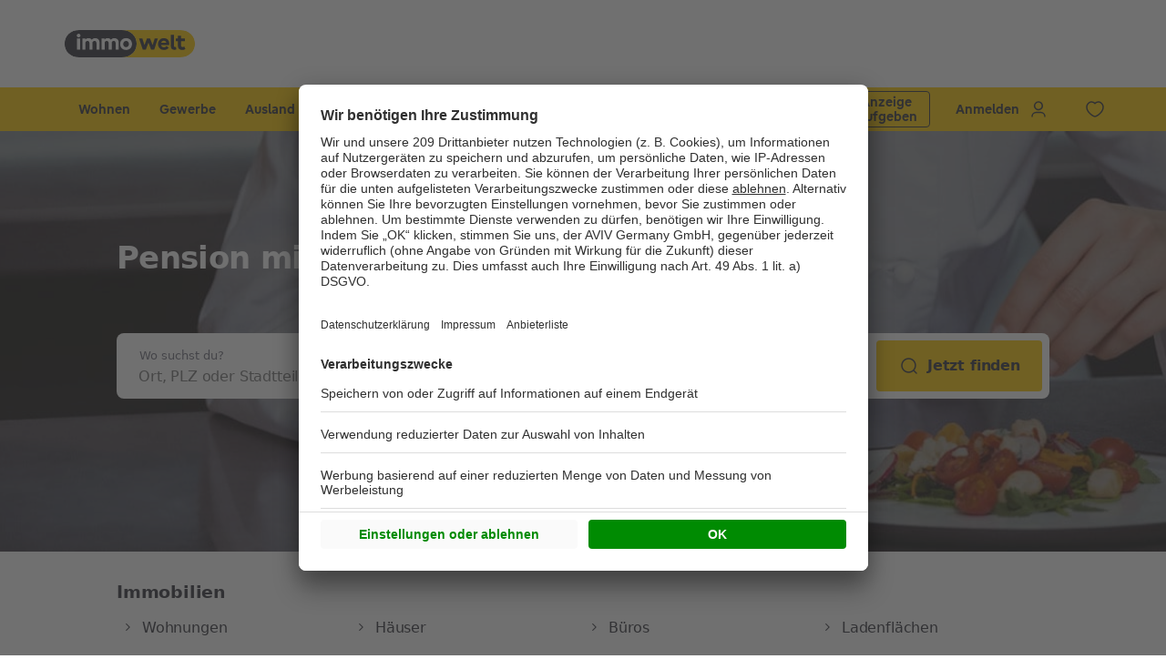

--- FILE ---
content_type: text/html
request_url: https://www.immowelt.at/suche/gastronomie-hotels/mk/pension
body_size: 2314
content:
<!DOCTYPE html><html><head><meta charSet="utf-8"/><meta name="robots" content="index, follow"/><meta name="viewport" content="width=device-width, initial-scale=1, shrink-to-fit=no"/><link rel="canonical" href="https://www.immowelt.at/suche/gastronomie-hotels/mk/pension/"/><title>Pension suchen, Pensionen bei immowelt.de</title><meta name="description" content="Pension Suche: Eine große Auswahl aktueller Pensionen und Pension-Immobilien findest du auf immowelt.at. Jetzt schnell finden und einziehen!
"/><link rel="preload" as="image" href="https://media-static.immowelt.org/app_themes/global_rwd/image/background/bg_emo_gastro.jpg"/><meta name="next-head-count" content="7"/><link rel="preload" href="https://www.immowelt.at/suche/_next/static/css/c90019277c8ec5b8.css" as="style"/><link rel="stylesheet" href="https://www.immowelt.at/suche/_next/static/css/c90019277c8ec5b8.css" data-n-g=""/><link rel="preload" href="https://www.immowelt.at/suche/_next/static/css/881da76511e883fc.css" as="style"/><link rel="stylesheet" href="https://www.immowelt.at/suche/_next/static/css/881da76511e883fc.css" data-n-p=""/><link rel="preload" href="https://www.immowelt.at/suche/_next/static/css/590a37f33f4118e9.css" as="style"/><link rel="stylesheet" href="https://www.immowelt.at/suche/_next/static/css/590a37f33f4118e9.css" data-n-p=""/><noscript data-n-css=""></noscript><script defer="" nomodule="" src="https://www.immowelt.at/suche/_next/static/chunks/polyfills-c67a75d1b6f99dc8.js"></script><script src="https://www.immowelt.at/suche/_next/static/chunks/webpack-2cb5c0a39df0cbb5.js" defer=""></script><script src="https://www.immowelt.at/suche/_next/static/chunks/framework-93435e5523790c31.js" defer=""></script><script src="https://www.immowelt.at/suche/_next/static/chunks/main-e5b44be8a013e66b.js" defer=""></script><script src="https://www.immowelt.at/suche/_next/static/chunks/pages/_app-0db933bac3e611ee.js" defer=""></script><script src="https://www.immowelt.at/suche/_next/static/chunks/524-4ddb5d55d92a6adc.js" defer=""></script><script src="https://www.immowelt.at/suche/_next/static/chunks/269-6318c58226d84f01.js" defer=""></script><script src="https://www.immowelt.at/suche/_next/static/chunks/pages/%5B...route%5D-e053dc0d5e5747ef.js" defer=""></script><script src="https://www.immowelt.at/suche/_next/static/lGwo6HiBXMA0aw5Fp86oF/_buildManifest.js" defer=""></script><script src="https://www.immowelt.at/suche/_next/static/lGwo6HiBXMA0aw5Fp86oF/_ssgManifest.js" defer=""></script></head><body><div id="__next"><navigation-ui-header small-sticky="false" big-sticky="false"></navigation-ui-header><main class="app"><script type="application/ld+json">{"@context":"https://schema.org","@type":"BreadcrumbList","itemListElement":[{"@type":"ListItem","position":1,"item":{"@id":"https://www.immowelt.de/gewerbeimmobilien","name":"Gewerbeimmobilien"}}]}</script><div><div class="index_page__r8Aeo"><div class="py-400 index_hero__xf8Tb"><div class="index_hero__cover__O2Khz"><img alt="Gastronomie hotels" src="https://media-static.immowelt.org/app_themes/global_rwd/image/background/bg_emo_gastro.jpg" width="1920" height="462" decoding="async" data-nimg="1" class="index_hero__cover--image__dvCiw" style="color:transparent"/><div class="index_hero__cover--overlay__sDKWd"></div></div><div class="wrapper container"><div class="row"><div class="col"><h1 class="is-bold mb-75 has-font-500 pb-300 color-white">Pension mieten &amp; kaufen</h1></div></div><div class="search-card search-card--100 SearchCard_search_card__ufbCs"><div class="search-card__item "><div class="dropdown is-searchbar false"><input class="dropdown__input" type="text" name="search" required="" placeholder="Ort, PLZ oder Stadtteil eingeben" value=""/><label data-testid="location_dropdown" class="dropdown__label" for="search">Wo suchst du?</label><span class="sd-icon">search</span><div class="menu"><div class="menu__wrapper"><div class="menu__item SearchCard_search-menu-item__nIoFE"><ul></ul></div></div></div></div></div><div class="search-card__mobile-divider SearchCard_mobile_divider__HERNH"></div><div class="search-card__item"><button type="button" class="styles_btn__jO03F styles_btn--100__xXNwT styles_btn--primary__3njzk styles_btn--full-width__RRok_"><i class="styles_sd-icon__y5pXq styles_sd-icon__0OtOG">search</i><span class="styles_btn__content__qCRr_"><span data-testid="search_button" class="btn__content">Jetzt finden</span></span></button></div></div></div></div><div class="my-350 my-300:300 wrapper container"><h4 data-testid="other-list" class="is-bold mt-150 has-font-200">Immobilien</h4><div class="textlist textlist--icon textlist--100 SEOLinkList_texlist-custom__5pd3y false"><ul class="textlist-custom flex flex-wrap p-0"><li data-icon="angle_right" class="SEOLinkList_textlist-custom__item__Oe5R1 textlist-custom--item"><a target="_blank" href="https://www.immowelt.at/suche/wohnungen?sf=RELEVANCE" rel="noreferrer">Wohnungen</a></li><li data-icon="angle_right" class="SEOLinkList_textlist-custom__item__Oe5R1 textlist-custom--item"><a target="_blank" href="https://www.immowelt.at/suche/haeuser?sf=RELEVANCE" rel="noreferrer">Häuser</a></li><li data-icon="angle_right" class="SEOLinkList_textlist-custom__item__Oe5R1 textlist-custom--item"><a target="_blank" href="https://www.immowelt.at/suche/buero-praxisflaechen/mieten?sf=RELEVANCE" rel="noreferrer">Büros</a></li><li data-icon="angle_right" class="SEOLinkList_textlist-custom__item__Oe5R1 textlist-custom--item"><a target="_blank" href="https://www.immowelt.at/suche/ladenflaechen/mieten?sf=RELEVANCE" rel="noreferrer">Ladenflächen</a></li><li data-icon="angle_right" class="SEOLinkList_textlist-custom__item__Oe5R1 textlist-custom--item"><a target="_blank" href="https://www.immowelt.at/suche/hallen-industrieflaechen?sf=RELEVANCE" rel="noreferrer">Hallen</a></li><li data-icon="angle_right" class="SEOLinkList_textlist-custom__item__Oe5R1 textlist-custom--item"><a target="_blank" href="https://www.immowelt.at/suche/gewerbegrundstuecke?sf=RELEVANCE" rel="noreferrer">Gewerbegrundstücke</a></li><li data-icon="angle_right" class="SEOLinkList_textlist-custom__item__Oe5R1 textlist-custom--item"><a target="_blank" href="https://www.immowelt.at/suche/renditeobjekte/kaufen?sf=RELEVANCE" rel="noreferrer">Renditeobjekte</a></li><li data-icon="angle_right" class="SEOLinkList_textlist-custom__item__Oe5R1 textlist-custom--item"><a target="_blank" href="https://www.immowelt.at/suche/gastronomie-hotels?sf=RELEVANCE" rel="noreferrer">Gastronomie</a></li><li data-icon="angle_right" class="SEOLinkList_textlist-custom__item__Oe5R1 textlist-custom--item"><a target="_blank" href="https://www.immowelt.at/suche/landwirtschaft-forstwirtschaft?sf=RELEVANCE" rel="noreferrer">Land/Forstwirtschaft</a></li><li data-icon="angle_right" class="SEOLinkList_textlist-custom__item__Oe5R1 textlist-custom--item"><a target="_blank" href="https://www.immowelt.at/ferienimmobilien-kaufen?sf=RELEVANCE" rel="noreferrer">Ferienimmobilien</a></li><li data-icon="angle_right" class="SEOLinkList_textlist-custom__item__Oe5R1 textlist-custom--item"><a target="_blank" href="https://www.immowelt.at/suche/garage-stellplatz/kaufen?sf=RELEVANCE" rel="noreferrer">Garagen</a></li><li data-icon="angle_right" class="SEOLinkList_textlist-custom__item__Oe5R1 textlist-custom--item"><a target="_blank" href="https://www.immowelt.at/suche/wohnungen/kaufen?sf=RELEVANCE" rel="noreferrer">Wohnung kaufen</a></li><li data-icon="angle_right" class="SEOLinkList_textlist-custom__item__Oe5R1 textlist-custom--item"><a target="_blank" href="https://www.immowelt.at/suche/haeuser/kaufen?sf=RELEVANCE" rel="noreferrer">Haus kaufen</a></li><li data-icon="angle_right" class="SEOLinkList_textlist-custom__item__Oe5R1 textlist-custom--item"><a target="_blank" href="https://www.immowelt.at/wassergrundstuecke?sf=RELEVANCE" rel="noreferrer">Wassergrundstücke</a></li><li data-icon="angle_right" class="SEOLinkList_textlist-custom__item__Oe5R1 textlist-custom--item"><a target="_blank" href="https://www.immowelt.at/freizeitgrundstuecke?sf=RELEVANCE" rel="noreferrer">Freizeitgrundstücke</a></li></ul></div><a data-testid="other-read-more" class="custom-link link link--read-more">Mehr anzeigen</a><div data-testid="t3_content_test_id" class="t3-content-wrapper mt-400"></div></div></div></div><navigation-ui-footer></navigation-ui-footer></main></div><script id="__NEXT_DATA__" type="application/json">{"props":{"pageProps":{"params":{"route":["gastronomie-hotels","mk","pension"]},"seoContent":{"content":null,"linkboxes":{"cities":null,"crossowner":null,"other":{"title":"Immobilien","content":[{"name":"Wohnungen","link":"https://www.immowelt.at/suche/wohnungen"},{"name":"Häuser","link":"https://www.immowelt.at/suche/haeuser"},{"name":"Büros","link":"https://www.immowelt.at/suche/buero-praxisflaechen/mieten"},{"name":"Ladenflächen","link":"https://www.immowelt.at/suche/ladenflaechen/mieten"},{"name":"Hallen","link":"https://www.immowelt.at/suche/hallen-industrieflaechen"},{"name":"Gewerbegrundstücke","link":"https://www.immowelt.at/suche/gewerbegrundstuecke"},{"name":"Renditeobjekte","link":"https://www.immowelt.at/suche/renditeobjekte/kaufen"},{"name":"Gastronomie","link":"https://www.immowelt.at/suche/gastronomie-hotels"},{"name":"Land/Forstwirtschaft","link":"https://www.immowelt.at/suche/landwirtschaft-forstwirtschaft"},{"name":"Ferienimmobilien","link":"https://www.immowelt.at/ferienimmobilien-kaufen"},{"name":"Garagen","link":"https://www.immowelt.at/suche/garage-stellplatz/kaufen"},{"name":"Wohnung kaufen","link":"https://www.immowelt.at/suche/wohnungen/kaufen"},{"name":"Haus kaufen","link":"https://www.immowelt.at/suche/haeuser/kaufen"},{"name":"Wassergrundstücke","link":"https://www.immowelt.at/wassergrundstuecke"},{"name":"Freizeitgrundstücke","link":"https://www.immowelt.at/freizeitgrundstuecke"}]}}},"imageData":{"source":"https://media-static.immowelt.org/app_themes/global_rwd/image/background/bg_emo_gastro.jpg","alt":"Gastronomie hotels"},"title":"Pension mieten \u0026 kaufen","distributionType":{"urlValue":"mk","esr":"SALE_AND_RENT","name":"mieten/kaufen"},"estateType":{"urlValue":"gastronomie-hotels","etype":"GASTRONOMY_HOTELS","name":"Gastronomie/Hotel"},"estateSubtype":{"urlValue":"pension","ecat":"PENSION"},"searchType":"COMMERCIAL_SEARCH"},"__N_SSG":true},"page":"/[...route]","query":{"route":["gastronomie-hotels","mk","pension"]},"buildId":"lGwo6HiBXMA0aw5Fp86oF","assetPrefix":"https://www.immowelt.at/suche","isFallback":false,"gsp":true,"scriptLoader":[]}</script></body></html>

--- FILE ---
content_type: text/css
request_url: https://www.immowelt.at/suche/_next/static/css/c90019277c8ec5b8.css
body_size: 24976
content:
@charset "UTF-8";@font-face{font-family:fontello;font-style:normal;font-weight:400;src:url(https://cdnglobal.immowelt.org/global-assets/4.3.0/fonts/fontello/fontello.eot?86551570);src:url(https://cdnglobal.immowelt.org/global-assets/4.3.0/fonts/fontello/fontello.eot?86551570#iefix) format("embedded-opentype"),url(https://cdnglobal.immowelt.org/global-assets/4.3.0/fonts/fontello/fontello.woff2?24690484) format("woff2"),url(https://cdnglobal.immowelt.org/global-assets/4.3.0/fonts/fontello/fontello.woff?86551570) format("woff"),url(https://cdnglobal.immowelt.org/global-assets/4.3.0/fonts/fontello/fontello.ttf?86551570) format("truetype"),url(https://cdnglobal.immowelt.org/global-assets/4.3.0/fonts/fontello/fontello.svg?86551570#fontello) format("svg")}@font-face{font-family:Open Sans;font-style:normal;font-weight:300;src:url(https://cdnglobal.immowelt.org/global-assets/4.3.0/fonts/open-sans/open-sans-v15-latin-300.eot);src:local("Open Sans Light"),local("OpenSans-Light"),url(https://cdnglobal.immowelt.org/global-assets/4.3.0/fonts/open-sans/open-sans-v15-latin-300.eot?#iefix) format("embedded-opentype"),url(https://cdnglobal.immowelt.org/global-assets/4.3.0/fonts/open-sans/open-sans-v15-latin-300.woff2) format("woff2"),url(https://cdnglobal.immowelt.org/global-assets/4.3.0/fonts/open-sans/open-sans-v15-latin-300.woff) format("woff"),url(https://cdnglobal.immowelt.org/global-assets/4.3.0/fonts/open-sans/open-sans-v15-latin-300.ttf) format("truetype"),url(https://cdnglobal.immowelt.org/global-assets/4.3.0/fonts/open-sans/open-sans-v15-latin-300.svg#OpenSans) format("svg")}@font-face{font-family:Open Sans;font-style:normal;font-weight:400;src:url(https://cdnglobal.immowelt.org/global-assets/4.3.0/fonts/open-sans/open-sans-v15-latin-regular.eot);src:local("Open Sans Regular"),local("OpenSans-Regular"),url(https://cdnglobal.immowelt.org/global-assets/4.3.0/fonts/open-sans/open-sans-v15-latin-regular.eot?#iefix) format("embedded-opentype"),url(https://cdnglobal.immowelt.org/global-assets/4.3.0/fonts/open-sans/open-sans-v15-latin-regular.woff2) format("woff2"),url(https://cdnglobal.immowelt.org/global-assets/4.3.0/fonts/open-sans/open-sans-v15-latin-regular.woff) format("woff"),url(https://cdnglobal.immowelt.org/global-assets/4.3.0/fonts/open-sans/open-sans-v15-latin-regular.ttf) format("truetype"),url(https://cdnglobal.immowelt.org/global-assets/4.3.0/fonts/open-sans/open-sans-v15-latin-regular.svg#OpenSans) format("svg")}@font-face{font-family:Open Sans;font-style:normal;font-weight:600;src:url(https://cdnglobal.immowelt.org/global-assets/4.3.0/fonts/open-sans/open-sans-v15-latin-600.eot);src:local("Open Sans SemiBold"),local("OpenSans-SemiBold"),url(https://cdnglobal.immowelt.org/global-assets/4.3.0/fonts/open-sans/open-sans-v15-latin-600.eot?#iefix) format("embedded-opentype"),url(https://cdnglobal.immowelt.org/global-assets/4.3.0/fonts/open-sans/open-sans-v15-latin-600.woff2) format("woff2"),url(https://cdnglobal.immowelt.org/global-assets/4.3.0/fonts/open-sans/open-sans-v15-latin-600.woff) format("woff"),url(https://cdnglobal.immowelt.org/global-assets/4.3.0/fonts/open-sans/open-sans-v15-latin-600.ttf) format("truetype"),url(https://cdnglobal.immowelt.org/global-assets/4.3.0/fonts/open-sans/open-sans-v15-latin-600.svg#OpenSans) format("svg")}@font-face{font-family:Open Sans;font-style:normal;font-weight:700;src:url(https://cdnglobal.immowelt.org/global-assets/4.3.0/fonts/open-sans/open-sans-v15-latin-700.eot);src:local("Open Sans Bold"),local("OpenSans-Bold"),url(https://cdnglobal.immowelt.org/global-assets/4.3.0/fonts/open-sans/open-sans-v15-latin-700.eot?#iefix) format("embedded-opentype"),url(https://cdnglobal.immowelt.org/global-assets/4.3.0/fonts/open-sans/open-sans-v15-latin-700.woff2) format("woff2"),url(https://cdnglobal.immowelt.org/global-assets/4.3.0/fonts/open-sans/open-sans-v15-latin-700.woff) format("woff"),url(https://cdnglobal.immowelt.org/global-assets/4.3.0/fonts/open-sans/open-sans-v15-latin-700.ttf) format("truetype"),url(https://cdnglobal.immowelt.org/global-assets/4.3.0/fonts/open-sans/open-sans-v15-latin-700.svg#OpenSans) format("svg")}html{font-family:ui-sans-serif,system-ui,-apple-system,BlinkMacSystemFont,Segoe UI,Roboto,Helvetica Neue,Arial,Noto Sans,sans-serif,Apple Color Emoji,Segoe UI Emoji,Segoe UI Symbol,Noto Color Emoji;line-height:1.5;scroll-behavior:smooth}body{font-family:inherit;line-height:inherit}h1,h2,p,pre{margin:0}*,:after,:before{border:0 solid}h1,h2{font-size:inherit;font-weight:inherit}a{text-decoration:inherit}svg{display:block;vertical-align:middle;shape-rendering:auto;text-rendering:optimizeLegibility}pre{background-color:#374151;border-radius:.25rem;color:#e5e7eb;font-family:ui-monospace,SFMono-Regular,Menlo,Monaco,Consolas,Liberation Mono,Courier New,monospace;overflow:scroll;padding:.5rem .75rem}.shadow{box-shadow:0 0 #0000,0 0 #0000,0 10px 15px -3px rgba(0,0,0,.1),0 4px 6px -2px rgba(0,0,0,.05)}.rounded{border-radius:1.5rem}#welcome{margin-top:2.5rem}#welcome h1{font-size:3rem;font-weight:500}#welcome h1,#welcome h2{letter-spacing:-.025em;line-height:1}#welcome h2{font-size:2rem;font-weight:200}#welcome span{display:block;font-size:1.875rem;font-weight:300;line-height:2.25rem;margin-bottom:.5rem}#hero{align-items:center;background-color:#143157;border:none;box-sizing:border-box;color:#374151;display:grid;grid-template-columns:1fr;margin-top:3.5rem}#hero .text-container{color:#fff;padding:3rem 2rem}#hero .text-container h2{font-size:1.5rem;line-height:2rem;position:relative}#hero .text-container h2 svg{color:#44bb97;height:2rem;left:-.25rem;position:absolute;top:0;width:2rem}#hero .text-container h2 span{margin-left:2.5rem}#hero .text-container a{background-color:#fff;border-radius:.75rem;color:#374151;display:inline-block;margin-top:1.5rem;padding:1rem 2rem;text-decoration:inherit}#hero .logo-container{display:none;justify-content:center;padding-left:2rem;padding-right:2rem}#hero .logo-container svg{color:#fff;width:66.666667%}#middle-content{align-items:flex-start;display:grid;grid-gap:4rem;gap:4rem;grid-template-columns:1fr;margin-top:3.5rem}#learning-materials{padding:2.5rem 2rem}#learning-materials h2{font-weight:500;font-size:1.25rem;letter-spacing:-.025em;line-height:1.75rem;padding-left:1rem;padding-right:1rem}.list-item-link{align-items:center;border-radius:.75rem;display:flex;margin-top:1rem;padding:1rem;width:100%}.list-item-link,.list-item-link svg:first-child{transition-property:background-color,border-color,color,fill,stroke,opacity,box-shadow,transform,filter,backdrop-filter,-webkit-backdrop-filter;transition-timing-function:cubic-bezier(.4,0,.2,1);transition-duration:.15s}.list-item-link svg:first-child{margin-right:1rem;height:1.5rem;width:1.5rem}.list-item-link>span{font-weight:400}.list-item-link>span,.list-item-link>span>span{flex-grow:1;transition-property:background-color,border-color,color,fill,stroke,opacity,box-shadow,transform,filter,backdrop-filter,-webkit-backdrop-filter;transition-timing-function:cubic-bezier(.4,0,.2,1);transition-duration:.15s}.list-item-link>span>span{color:#6b7280;display:block;font-size:.75rem;font-weight:300;line-height:1rem}.list-item-link svg:last-child{height:1rem;transition-property:all;transition-timing-function:cubic-bezier(.4,0,.2,1);transition-duration:.15s;width:1rem}.list-item-link:hover{color:#fff;background-color:#44bb97}.list-item-link:hover>span>span{color:#f3f4f6}.list-item-link:hover svg:last-child{transform:translateX(.25rem)}.button-pill{padding:1.5rem 2rem;transition-duration:.3s;align-items:center;display:flex}.button-pill,.button-pill svg{transition-property:background-color,border-color,color,fill,stroke,opacity,box-shadow,transform,filter,backdrop-filter,-webkit-backdrop-filter;transition-timing-function:cubic-bezier(.4,0,.2,1)}.button-pill svg{transition-duration:.15s;flex-shrink:0;width:3rem}.button-pill>span{letter-spacing:-.025em;font-weight:400;font-size:1.125rem;line-height:1.75rem;padding-left:1rem;padding-right:1rem}.button-pill span span{display:block;font-size:.875rem;font-weight:300;line-height:1.25rem}.button-pill:hover,.button-pill:hover svg{color:#fff!important}#nx-console:hover{background-color:#007acc}#nx-console svg{color:#007acc}#nx-repo:hover{background-color:#181717}#nx-repo svg{color:#181717}#nx-cloud{margin-bottom:2rem;margin-top:2rem;padding:2.5rem 2rem}#nx-cloud>div{align-items:center;display:flex}#nx-cloud>div svg{border-radius:.375rem;flex-shrink:0;width:3rem}#nx-cloud>div h2{font-size:1.125rem;font-weight:400;letter-spacing:-.025em;line-height:1.75rem;padding-left:1rem;padding-right:1rem}#nx-cloud>div h2 span{display:block;font-size:.875rem;font-weight:300;line-height:1.25rem}#nx-cloud p{font-size:1rem;line-height:1.5rem}#nx-cloud p,#nx-cloud pre{margin-top:1rem}#nx-cloud a{color:#6b7280;display:block;font-size:.875rem;line-height:1.25rem;margin-top:1.5rem;text-align:right}#nx-cloud a:hover{text-decoration:underline}#commands{padding:2.5rem 2rem;margin-top:3.5rem}#commands h2{font-size:1.25rem;font-weight:400;letter-spacing:-.025em;line-height:1.75rem;padding-left:1rem;padding-right:1rem}#commands p{font-size:1rem;font-weight:300;line-height:1.5rem}#commands p,details{margin-top:1rem;padding-left:1rem;padding-right:1rem}details{align-items:center;display:flex;width:100%}details pre>span{color:#b5b5b5;display:block}summary{border-radius:.5rem;display:flex;font-weight:400;padding:.5rem;cursor:pointer;transition-property:background-color,border-color,color,fill,stroke,opacity,box-shadow,transform,filter,backdrop-filter,-webkit-backdrop-filter;transition-timing-function:cubic-bezier(.4,0,.2,1);transition-duration:.15s}summary:hover{background-color:#f3f4f6}summary svg{height:1.5rem;margin-right:1rem;width:1.5rem}#love{color:#6b7280;font-size:.875rem;line-height:1.25rem;margin-top:3.5rem;opacity:.6;text-align:center}#love svg{color:#fca5a5;width:1.25rem;height:1.25rem;display:inline;margin-top:-.25rem}@media screen and (min-width:768px){#hero{grid-template-columns:repeat(2,minmax(0,1fr))}#hero .logo-container{display:flex}#middle-content{grid-template-columns:repeat(2,minmax(0,1fr))}}.t3-content-wrapper{margin-top:20px;font-size:14px}.t3-content-wrapper [class*=" icon-"]:after,.t3-content-wrapper [class*=" icon-"]:before,.t3-content-wrapper [class^=icon-]:after,.t3-content-wrapper [class^=icon-]:before{display:inline-block;font-family:fontello;font-style:normal;font-weight:400;font-feature-settings:normal;font-variant:normal;text-align:center;text-decoration:inherit;text-transform:none}.t3-content-wrapper .icon-bars:before{content:""}.t3-content-wrapper .icon-check:before{content:""}.t3-content-wrapper .icon-none:before{content:""}.t3-content-wrapper .icon-close:before{content:""}.t3-content-wrapper .icon-crosshairs:before{content:""}.t3-content-wrapper .icon-home:before{content:""}.t3-content-wrapper .icon-map-marker:before{content:""}.t3-content-wrapper .icon-phone:before{content:""}.t3-content-wrapper .icon-print:before{content:""}.t3-content-wrapper .icon-user:before{content:""}.t3-content-wrapper .icon-angle-down:before{content:""}.t3-content-wrapper .icon-angle-left:before{content:""}.t3-content-wrapper .icon-angle-right:before{content:""}.t3-content-wrapper .icon-facebook:before{content:""}.t3-content-wrapper .icon-google-plus:before{content:""}.t3-content-wrapper .icon-linkedin:before{content:""}.t3-content-wrapper .icon-twitter:before{content:""}.t3-content-wrapper .icon-xing:before{content:""}.t3-content-wrapper .icon-youtube-play:before{content:""}.t3-content-wrapper .icon-play:before{content:""}.t3-content-wrapper .icon-newspaper:before{content:""}.t3-content-wrapper .icon-lightbulb:before{content:""}.t3-content-wrapper .icon-spin5:before{content:""}.t3-content-wrapper .icon-ok-circled:before{content:""}.t3-content-wrapper .icon-pause:before{content:""}.t3-content-wrapper .icon-right-circled:before{content:""}.t3-content-wrapper .icon-right-big:before{content:""}.t3-content-wrapper .icon-file-pdf:before,.t3-content-wrapper .icon-pdf:before{content:""}.t3-content-wrapper .icon-mail:before{content:""}.t3-content-wrapper .icon-star:before{content:""}.t3-content-wrapper .icon-star-half-alt:before{content:""}.t3-content-wrapper .icon-star-empty:before{content:""}.t3-content-wrapper .icon-forward:before{content:""}.t3-content-wrapper .icon-edit:before{content:""}.t3-content-wrapper .icon-camera:before{content:""}.t3-content-wrapper .icon-info-circled:before{content:""}.t3-content-wrapper .icon-attention-alt:before{content:""}.t3-content-wrapper .icon-attention:before{content:""}.t3-content-wrapper .icon-ok-squared:before{content:""}.t3-content-wrapper .icon-lock:before{content:""}.t3-content-wrapper .icon-volume-up:before{content:""}.t3-content-wrapper .icon-angle-up:before{content:""}.t3-content-wrapper .icon-rocket:before{content:""}.t3-content-wrapper .icon-users:before{content:""}.t3-content-wrapper .icon-clock:before{content:""}.t3-content-wrapper .icon-chart-bar:before{content:""}.t3-content-wrapper .icon-smile:before{content:""}.t3-content-wrapper .icon-heart-empty:before{content:""}.t3-content-wrapper .icon-chart-line:before{content:""}.t3-content-wrapper .icon-cog-alt:before{content:""}.t3-content-wrapper .icon-download:before{content:""}.t3-content-wrapper .icon-comment:before{content:""}.t3-content-wrapper .icon-comment-empty:before{content:""}.t3-content-wrapper .icon-whatsapp:before{content:""}.t3-content-wrapper .icon-angle-double-left:before{content:""}.t3-content-wrapper .icon-angle-double-right:before{content:""}.t3-content-wrapper .icon-mobile:before{content:""}.t3-content-wrapper .icon-list-bullet:before{content:""}.t3-content-wrapper .icon-cab:before{content:""}.t3-content-wrapper .icon-bus:before{content:""}.t3-content-wrapper .icon-bicycle:before{content:""}.t3-content-wrapper .icon-male:before{content:""}.t3-content-wrapper .icon-award:before{content:""}.t3-content-wrapper .icon-megaphone:before{content:""}.t3-content-wrapper .icon-trash-empty:before{content:""}.t3-content-wrapper .icon-upload:before{content:""}.t3-content-wrapper .icon-box:before{content:""}.t3-content-wrapper .icon-hourglass-2:before{content:""}.t3-content-wrapper .icon-calendar-empty:before{content:""}.t3-content-wrapper .icon-left-big:before{content:""}.t3-content-wrapper .icon-picture:before{content:""}.t3-content-wrapper .icon-instagram:before{content:""}.t3-content-wrapper .icon-building:before{content:""}.t3-content-wrapper .icon-calendar:before{content:""}.t3-content-wrapper .icon-circle:before{content:""}.t3-content-wrapper .icon-info:before{content:""}.t3-content-wrapper .icon-chat:before{content:""}.t3-content-wrapper .icon-chat-empty:before{content:""}.t3-content-wrapper .icon-docs:before{content:""}.t3-content-wrapper .icon-filter:before{content:""}.t3-content-wrapper .icon-calc:before{content:""}.t3-content-wrapper .icon-glyph-2:before{content:""}.t3-content-wrapper .icon-check-empty:before{content:""}.t3-content-wrapper .icon-blank:before{content:""}.t3-content-wrapper .icon-check-1:before{content:""}.t3-content-wrapper .icon-circle-empty:before{content:""}.t3-content-wrapper .icon-dot-circled:before{content:""}.t3-content-wrapper .icon-angle-double-up:before{content:""}.t3-content-wrapper .icon-pinterest-circled:before{content:""}.t3-content-wrapper .icon-resize-full-alt:before{content:""}.t3-content-wrapper .icon-crop:before{content:""}.t3-content-wrapper .icon-eyedropper:before{content:""}.t3-content-wrapper .icon-link:before{content:""}.t3-content-wrapper .icon-flag:before{content:""}.t3-content-wrapper .icon-doc-laden:before{content:""}.t3-content-wrapper .icon-zoom-in:before{content:""}.t3-content-wrapper .icon-zoom-out:before{content:""}.t3-content-wrapper .icon-glyph-3:before{content:""}.t3-content-wrapper .icon-life-ring:before{content:""}.t3-content-wrapper .icon-user-secret:before{content:""}.t3-content-wrapper .icon-pen:before{content:""}.t3-content-wrapper .icon-glyph-1:before{content:""}.t3-content-wrapper .icon-id-card-o:before{content:""}.t3-content-wrapper .icon-play-circled:before{content:""}.t3-content-wrapper .icon-file-excel:before{content:""}.t3-content-wrapper .icon-up-circled:before{content:""}.t3-content-wrapper .icon-chart-pie-1:before{content:""}.t3-content-wrapper .icon-cw:before{content:""}.t3-content-wrapper .icon-heart:before{content:""}.t3-content-wrapper .icon-envelope-open-o:before{content:""}.t3-content-wrapper .icon-thumbs-up-alt:before{content:""}.t3-content-wrapper .icon-thumbs-down-alt:before{content:""}.t3-content-wrapper .icon-link-ext-alt:before{content:""}.t3-content-wrapper .icon-link-ext:before{content:""}.t3-content-wrapper .icon-toggle-off:before{content:""}.t3-content-wrapper .icon-toggle-on:before{content:""}.t3-content-wrapper .icon-minus-circled:before{content:""}.t3-content-wrapper .icon-block:before{content:""}.t3-content-wrapper .icon-eye:before{content:""}.t3-content-wrapper .icon-eye-off:before{content:""}.t3-content-wrapper .icon-question-circle-o:before{content:""}.t3-content-wrapper .icon-help-circled:before{content:""}.t3-content-wrapper .icon-gewerblicher-anbieter:before{content:""}.t3-content-wrapper .icon-privater-anbieter:before{content:""}.t3-content-wrapper .icon-finden:before{content:""}.t3-content-wrapper .icon-haus:before{content:""}.t3-content-wrapper .icon-hochladen:before{content:""}.t3-content-wrapper .icon-sonstiges:before{content:""}.t3-content-wrapper .icon-teilen:before{content:""}.t3-content-wrapper .icon-verkaufen:before{content:""}.t3-content-wrapper .icon-vermieten:before{content:""}.t3-content-wrapper .icon-wohnung:before{content:""}.t3-content-wrapper .icon-ausland:before{content:""}.t3-content-wrapper .icon-deutschland:before{content:""}.t3-content-wrapper .icon-energieausweis:before{content:""}.t3-content-wrapper .icon-bild:before{content:""}.t3-content-wrapper .icon-wohnen-auf-zeit:before{content:""}.t3-content-wrapper .icon-wg:before{content:""}.t3-content-wrapper .icon-grundstueck:before{content:""}.t3-content-wrapper .icon-euro:before{content:"â‚¬"}.t3-content-wrapper .icon-law:before{content:"Â§"}.t3-content-wrapper .icon-euro:before,.t3-content-wrapper .icon-law:before{font-family:Open Sans;font-weight:700}.t3-content-wrapper .btn_spin:before{float:right;padding:0!important;margin-left:7px;animation:spin 2s linear infinite}.t3-content-wrapper .animate-spin{display:inline-block;animation:spin 3s linear infinite}@keyframes spin{0%{transform:rotate(0deg)}to{transform:rotate(359deg)}}.t3-content-wrapper a,.t3-content-wrapper abbr,.t3-content-wrapper acronym,.t3-content-wrapper address,.t3-content-wrapper applet,.t3-content-wrapper big,.t3-content-wrapper blockquote,.t3-content-wrapper body,.t3-content-wrapper button,.t3-content-wrapper caption,.t3-content-wrapper cite,.t3-content-wrapper code,.t3-content-wrapper dd,.t3-content-wrapper del,.t3-content-wrapper dfn,.t3-content-wrapper div,.t3-content-wrapper dl,.t3-content-wrapper dt,.t3-content-wrapper em,.t3-content-wrapper fieldset,.t3-content-wrapper font,.t3-content-wrapper form,.t3-content-wrapper h1,.t3-content-wrapper h2,.t3-content-wrapper h3,.t3-content-wrapper h4,.t3-content-wrapper h5,.t3-content-wrapper h6,.t3-content-wrapper html,.t3-content-wrapper iframe,.t3-content-wrapper img,.t3-content-wrapper input,.t3-content-wrapper ins,.t3-content-wrapper kbd,.t3-content-wrapper label,.t3-content-wrapper legend,.t3-content-wrapper li,.t3-content-wrapper object,.t3-content-wrapper ol,.t3-content-wrapper p,.t3-content-wrapper pre,.t3-content-wrapper q,.t3-content-wrapper s,.t3-content-wrapper samp,.t3-content-wrapper select,.t3-content-wrapper small,.t3-content-wrapper span,.t3-content-wrapper strike,.t3-content-wrapper strong,.t3-content-wrapper sub,.t3-content-wrapper sup,.t3-content-wrapper table,.t3-content-wrapper tbody,.t3-content-wrapper td,.t3-content-wrapper tfoot,.t3-content-wrapper th,.t3-content-wrapper thead,.t3-content-wrapper tr,.t3-content-wrapper tt,.t3-content-wrapper ul,.t3-content-wrapper var{background-color:transparent;border:0;margin:0;outline:0;padding:0;font-weight:inherit;font-style:inherit;font-size:100%;font-family:Open Sans,arial,helvetica,droid sans,sans-serif;vertical-align:baseline}.t3-content-wrapper *,.t3-content-wrapper :after,.t3-content-wrapper :before{box-sizing:border-box}.t3-content-wrapper .picker,.t3-content-wrapper a,.t3-content-wrapper a *,.t3-content-wrapper input,.t3-content-wrapper select{cursor:pointer}.t3-content-wrapper img,.t3-content-wrapper object{vertical-align:bottom}.t3-content-wrapper ul{list-style:none}.t3-content-wrapper input[type=date],.t3-content-wrapper input[type=email],.t3-content-wrapper input[type=number],.t3-content-wrapper input[type=password],.t3-content-wrapper input[type=tel],.t3-content-wrapper input[type=text]{cursor:auto;appearance:none;-webkit-appearance:none;-moz-appearance:textfield;height:36px}.t3-content-wrapper input[type=number]::-webkit-inner-spin-button,.t3-content-wrapper input[type=number]::-webkit-outer-spin-button{-webkit-appearance:none;margin:0}.t3-content-wrapper input[disabled]{background-color:#f0f0f0!important;color:#999}.t3-content-wrapper textarea{color:#333;cursor:auto}.t3-content-wrapper .box_01:after,.t3-content-wrapper .box_02:after,.t3-content-wrapper .box_03:after,.t3-content-wrapper .clear:after,.t3-content-wrapper .clearbefore:before,.t3-content-wrapper .grid_row:after,.t3-content-wrapper .message_error:after,.t3-content-wrapper .message_info:after,.t3-content-wrapper .message_success:after{clear:both;content:".";display:block;height:0;visibility:hidden}.t3-content-wrapper button,.t3-content-wrapper html input[type=button],.t3-content-wrapper input[type=reset],.t3-content-wrapper input[type=submit]{-moz-appearance:none;appearance:none;-webkit-appearance:button;cursor:pointer}.t3-content-wrapper button,.t3-content-wrapper input,.t3-content-wrapper optgroup,.t3-content-wrapper select,.t3-content-wrapper textarea{color:inherit;font:inherit;margin:0}.t3-content-wrapper table{border-collapse:collapse;border-spacing:0}.t3-content-wrapper body{background:#fff;font-size:14px;font-weight:400;line-height:21px}.t3-content-wrapper .header{width:100%;z-index:900;height:144px;position:relative}.t3-content-wrapper .header *,.t3-content-wrapper .header :before,.t3-content-wrapper header :after{box-sizing:border-box!important}.t3-content-wrapper .header .nav.position_fixed{top:0;position:fixed;width:100%}.t3-content-wrapper .header .logo{display:inline-block;height:46px;left:50%;position:absolute;text-align:left;z-index:910}.t3-content-wrapper .header p{font-size:13px;line-height:21px}.t3-content-wrapper .menu_button .icon-bars,.t3-content-wrapper .menu_button .icon-user{display:inline-block;font-size:28px;vertical-align:text-bottom}.t3-content-wrapper .menu_button .icon-ok-circled:before{color:#fc0;font-size:19px;height:16px;line-height:18px;margin:-8px;position:absolute;right:0;top:37px;width:16px}.t3-content-wrapper .menu_button .icon-ok-circled:after{content:"";font-size:14px;height:16px;line-height:16px;margin:-8px;padding:2px;position:absolute;right:0;top:36px;width:16px}.t3-content-wrapper .mm-menu .close_wrapper .icon-close{background:none!important;color:#999;height:49px;padding:11px 14px}.t3-content-wrapper .mm-menu .icon-close:before{font-size:25px}.t3-content-wrapper .mm-menu.mm-vertical .mm-list>li.mm-opened>a.mm-subopen:after,.t3-content-wrapper .mm-menu.mm-vertical .mm-list>li>a.mm-subopen:after,.t3-content-wrapper .picker:after,.t3-content-wrapper .picker_wrapper:after{content:"";color:#999;float:right;font-family:fontello;font-size:19px;height:6px;line-height:22px;width:11px;pointer-events:none}.t3-content-wrapper .mm-menu.mm-vertical .mm-list>li>a.mm-subopen:after{content:""}.t3-content-wrapper .nav{height:45px;position:relative;z-index:100}.t3-content-wrapper .nav .user_name{font-size:12px;font-weight:400;line-height:16px;margin:-3px -15px 0 0;width:125px}.t3-content-wrapper .nav .js_ui-first_level>li .user_area{line-height:9px;margin:-6px -12px;position:relative;width:184px;z-index:-3}.t3-content-wrapper .nav .js_ui-first_level>li>a{display:inline-block;font-size:14px;font-weight:600;height:44px;overflow:hidden;padding:10px 15px;text-decoration:none;z-index:1}.t3-content-wrapper .nav .js_ui-first_level>li>a:focus,.t3-content-wrapper .nav .js_ui-first_level>li>a:hover{color:inherit;text-decoration:none}.t3-content-wrapper .nav .js_ui-first_level>li.current,.t3-content-wrapper .nav .js_ui-first_level>li.current.js_ui-no_hover{background:#ffd942;border-top:1px solid #ffd942}.t3-content-wrapper .nav .js_ui-first_level>li.js_ui-hover,.t3-content-wrapper .nav .js_ui-first_level>li:focus,.t3-content-wrapper .nav .js_ui-first_level>li:hover{background:#fff;text-decoration:none;border-top:1px solid #fc0}.t3-content-wrapper .nav .js_ui-first_level>li.js_ui-no_hover{background:inherit;border-top-color:inherit;border-top-style:solid;border-top-width:1px}.t3-content-wrapper .nav .js_ui-first_level>li{border-top:1px solid transparent;height:45px;position:relative}.t3-content-wrapper .nav .js_ui-first_level>li,.t3-content-wrapper .nav .second_level>li,.t3-content-wrapper .nav .third_level>li{float:left}.t3-content-wrapper .nav-open .nav li{float:none}.t3-content-wrapper .nav .myiw{margin-left:-10px}.t3-content-wrapper .desktop .nav-menu.js_ui-first_level>li{transition:all .1s ease .3s}.t3-content-wrapper .nav .nav-dropdown{display:block;margin:0 -10px -10px;opacity:0;overflow:hidden;position:absolute;top:100%;visibility:hidden;z-index:0}.t3-content-wrapper .desktop .nav .nav-dropdown{transition:all .1s ease .3s}.t3-content-wrapper .nav .nav-dropdown .dropdown_box{background-color:#fff;border-bottom-right-radius:3px;border-bottom-left-radius:3px;box-shadow:0 1px 6px 0 rgba(0,0,0,.25);margin:0 10px 10px;padding:25px 30px}.t3-content-wrapper .nav .second_level a,.t3-content-wrapper .nav .third_level a,.t3-content-wrapper .touch_link{display:inline-block;margin:3px 0;padding:3px 0}.t3-content-wrapper .nav .nav-dropdown a:focus,.t3-content-wrapper .nav .nav-dropdown a:hover{text-decoration:none}.t3-content-wrapper .nav .nav-dropdown a.current:focus,.t3-content-wrapper .nav .nav-dropdown a.current:hover{text-decoration:none;border-bottom:3px solid #e65100}.t3-content-wrapper .nav-dropdown .current{border-bottom:3px solid #fc0}.t3-content-wrapper .nav-dropdown .second_level>li>.current{margin-bottom:3px}.t3-content-wrapper .nav .myiw .second_level li,.t3-content-wrapper .nav .third_level li{clear:both}.t3-content-wrapper .nav .iw_right .nav-dropdown{left:inherit;right:0}.t3-content-wrapper .nav .js_ui-has_dropdown.js_ui-hover .nav-dropdown,.t3-content-wrapper .nav .js_ui-has_dropdown:focus .nav-dropdown,.t3-content-wrapper .nav .js_ui-has_dropdown:hover .nav-dropdown{visibility:visible;opacity:1}.t3-content-wrapper .desktop .nav .js_ui-has_dropdown.js_ui-hover .nav-dropdown,.t3-content-wrapper .desktop .nav .js_ui-has_dropdown:focus .nav-dropdown,.t3-content-wrapper .desktop .nav .js_ui-has_dropdown:hover .nav-dropdown{transition:all .1s ease .3s}.t3-content-wrapper .nav .js_ui-first_level li.js_ui-no_hover .nav-dropdown{visibility:hidden;opacity:0}.t3-content-wrapper .nav .second_level>li>a{font-weight:600;margin-bottom:6px;padding-bottom:1px}.t3-content-wrapper .nav .second_level>li>a,.t3-content-wrapper .nav .third_level li>a{display:inline-block;font-size:14px;text-decoration:none}.t3-content-wrapper .nav .t_hanseatic{line-height:31.5px}.t3-content-wrapper .nav .logo_hanseatic{vertical-align:baseline}.t3-content-wrapper .nav .heanseatic_beitrag{padding-left:11px;margin-top:-8px}.t3-content-wrapper .nav .misc_tippsmiete{clear:left;margin-top:-20px}.t3-content-wrapper .navigation_static .content_wrapper,.t3-content-wrapper .navigation_static .nav{position:static!important}.t3-content-wrapper .navigation_static .nav{background:#fc0}.t3-content-wrapper .navigation_static .app_smartbanner{top:0;position:relative;z-index:5}.t3-content-wrapper .navigation_static .cookie_banner{margin-top:0;position:relative;z-index:5}.t3-content-wrapper .password_strength_bar{height:36px;border-radius:3px;background:#ededed;margin-bottom:15px}.t3-content-wrapper .password_strength_bar span{height:36px!important;border-radius:3px!important;padding:8px 0 0 15px!important;font-size:small}.t3-content-wrapper .iw_dropdown{position:relative;display:inline-block}.t3-content-wrapper .iw_dropdown ul{display:none;left:0;margin:2px 0 0;padding:5px 0}.t3-content-wrapper .iw_dropdown ul li a{display:block;padding:4px 14px;color:#333;white-space:nowrap;text-decoration:none}.t3-content-wrapper .iw_dropdown ul li a:before{min-width:20px}.t3-content-wrapper .iw_dropdown a.icon-angle-down:before{float:right;padding:0 0 0 10px}.t3-content-wrapper .mobile .iw_dropdown ul li a,.t3-content-wrapper .tablet .iw_dropdown ul li a{padding:9px 14px}.t3-content-wrapper .iw_dropdown ul li a:hover{background:#ededed}.t3-content-wrapper .iw_dropdown .dropdown_right{right:0;left:auto}.t3-content-wrapper .base{min-width:280px;overflow:hidden;text-align:left}.t3-content-wrapper .iw_content{margin:0 auto;max-width:1200px;padding:0 20px}.t3-content-wrapper .breadcrumb,.t3-content-wrapper .breadcrumb_footer{color:#999;font-size:13px;font-weight:400;padding:10px 0}.t3-content-wrapper .breadcrumb a{text-decoration:none}.t3-content-wrapper .breadcrumb a:hover{text-decoration:underline}.t3-content-wrapper .breadcrumb_footer a{text-decoration:none}.t3-content-wrapper .line_01{border-bottom:1px solid #ababab;margin:10px 0}.t3-content-wrapper .apple_click_fix{cursor:pointer}.t3-content-wrapper .section{padding-top:80px;padding-bottom:50px}.t3-content-wrapper .underline_none{text-decoration:none!important}.t3-content-wrapper .fluid_image{display:block;max-width:100%}.t3-content-wrapper .grid_01o12,.t3-content-wrapper .grid_01o12_l,.t3-content-wrapper .grid_01o12_m,.t3-content-wrapper .grid_01o12_s,.t3-content-wrapper .grid_02o12,.t3-content-wrapper .grid_02o12_l,.t3-content-wrapper .grid_02o12_m,.t3-content-wrapper .grid_02o12_s,.t3-content-wrapper .grid_03o12,.t3-content-wrapper .grid_03o12_l,.t3-content-wrapper .grid_03o12_m,.t3-content-wrapper .grid_03o12_s,.t3-content-wrapper .grid_04o12,.t3-content-wrapper .grid_04o12_l,.t3-content-wrapper .grid_04o12_m,.t3-content-wrapper .grid_04o12_s,.t3-content-wrapper .grid_05o12,.t3-content-wrapper .grid_05o12_l,.t3-content-wrapper .grid_05o12_m,.t3-content-wrapper .grid_05o12_s,.t3-content-wrapper .grid_06o12,.t3-content-wrapper .grid_06o12_l,.t3-content-wrapper .grid_06o12_m,.t3-content-wrapper .grid_06o12_s,.t3-content-wrapper .grid_07o12,.t3-content-wrapper .grid_07o12_l,.t3-content-wrapper .grid_07o12_m,.t3-content-wrapper .grid_07o12_s,.t3-content-wrapper .grid_08o12,.t3-content-wrapper .grid_08o12_l,.t3-content-wrapper .grid_08o12_m,.t3-content-wrapper .grid_08o12_s,.t3-content-wrapper .grid_09o12,.t3-content-wrapper .grid_09o12_l,.t3-content-wrapper .grid_09o12_m,.t3-content-wrapper .grid_09o12_s,.t3-content-wrapper .grid_10o12,.t3-content-wrapper .grid_10o12_l,.t3-content-wrapper .grid_10o12_m,.t3-content-wrapper .grid_10o12_s,.t3-content-wrapper .grid_11o12,.t3-content-wrapper .grid_11o12_l,.t3-content-wrapper .grid_11o12_m,.t3-content-wrapper .grid_11o12_s,.t3-content-wrapper .grid_12o12,.t3-content-wrapper .grid_12o12_l,.t3-content-wrapper .grid_12o12_m,.t3-content-wrapper .grid_12o12_s{display:inline-block;margin:0;padding:0 30px 30px 0}.t3-content-wrapper .grid_01o12{width:8.3333%}.t3-content-wrapper .grid_02o12{width:16.6667%}.t3-content-wrapper .grid_03o12{width:25%}.t3-content-wrapper .grid_04o12{width:33.3333%}.t3-content-wrapper .grid_05o12{width:41.6667%}.t3-content-wrapper .grid_06o12{width:50%}.t3-content-wrapper .grid_07o12{width:58.3333%}.t3-content-wrapper .grid_08o12{width:66.6667%}.t3-content-wrapper .grid_09o12{width:75%}.t3-content-wrapper .grid_10o12{width:83.3333%}.t3-content-wrapper .grid_11o12{width:91.6667%}.t3-content-wrapper .grid_12o12{width:100%}.t3-content-wrapper .multicol_s_2{column-count:2;column-gap:20px}.t3-content-wrapper .multicol_s_3{column-count:3;column-gap:20px}.t3-content-wrapper .multicol_s_4{column-count:4;column-gap:20px}.t3-content-wrapper .grid_row{margin-right:-30px}.t3-content-wrapper .h_001,.t3-content-wrapper .h_002,.t3-content-wrapper .h_005{clear:both;font-size:1px;line-height:1px}.t3-content-wrapper .h_001{height:1px}.t3-content-wrapper .h_002{height:2px}.t3-content-wrapper .h_005{height:5px}.t3-content-wrapper .h_010{height:10px}.t3-content-wrapper .h_020{height:20px}.t3-content-wrapper .h_030{height:30px}.t3-content-wrapper .h_040{height:40px}.t3-content-wrapper .h_050{height:50px}.t3-content-wrapper .h_060{height:60px}.t3-content-wrapper .h_070{height:70px}.t3-content-wrapper .h_080{height:80px}.t3-content-wrapper .h_100{height:100px}.t3-content-wrapper .h_150{height:150px}.t3-content-wrapper .h_200{height:200px}.t3-content-wrapper .h_300{height:300px}.t3-content-wrapper .h_400{height:400px}.t3-content-wrapper .h_500{height:500px}.t3-content-wrapper .h_100p{height:100%}.t3-content-wrapper [class*=" w_"],.t3-content-wrapper [class^=w_]{display:inline-block}.t3-content-wrapper .w_040{width:40px}.t3-content-wrapper .w_050{width:50px}.t3-content-wrapper .w_060{width:60px}.t3-content-wrapper .w_070{width:70px}.t3-content-wrapper .w_080{width:80px}.t3-content-wrapper .w_090{width:90px}.t3-content-wrapper .w_100{width:100px}.t3-content-wrapper .w_150{width:150px}.t3-content-wrapper .w_160{width:160px}.t3-content-wrapper .w_170{width:170px}.t3-content-wrapper .w_180{width:180px}.t3-content-wrapper .w_190{width:190px}.t3-content-wrapper .w_200{width:200px}.t3-content-wrapper .w_210{width:210px}.t3-content-wrapper .w_220{width:220px}.t3-content-wrapper .w_230{width:230px}.t3-content-wrapper .w_250{width:250px}.t3-content-wrapper .w_280{width:280px}.t3-content-wrapper .w_300{width:300px}.t3-content-wrapper .w_320{width:320px}.t3-content-wrapper .w_340{width:340px}.t3-content-wrapper .w_420{width:420px}.t3-content-wrapper .w_440{width:440px}.t3-content-wrapper .w_460{width:460px}.t3-content-wrapper .w_520{width:520px}.t3-content-wrapper .w_540{width:540px}.t3-content-wrapper .w_550{width:550px}.t3-content-wrapper .w_660{width:660px}.t3-content-wrapper .w_680{width:680px}.t3-content-wrapper .w_700{width:700px}.t3-content-wrapper .w_720{width:720px}.t3-content-wrapper .w_730{width:730px}.t3-content-wrapper .w_760{width:760px}.t3-content-wrapper .w_780{width:780px}.t3-content-wrapper .w_800{width:800px}.t3-content-wrapper .w_820{width:820px}.t3-content-wrapper .w_840{width:840px}.t3-content-wrapper .w_880{width:880px}.t3-content-wrapper .w_950{width:950px}.t3-content-wrapper #mm-menu .mm-list a.mm-subopen,.t3-content-wrapper #mm-menu_myiw .mm-list a.mm-subopen,.t3-content-wrapper .w_100p{width:100%}.t3-content-wrapper .w_080p{width:80%}.t3-content-wrapper .w_050p{width:50%}.t3-content-wrapper .w_033p{width:33%}.t3-content-wrapper .w_auto{width:auto}.t3-content-wrapper .bottom_none{bottom:0!important}.t3-content-wrapper .margin_top_0{margin-top:0!important}.t3-content-wrapper .margin_top_10{margin-top:10px!important}.t3-content-wrapper .margin_top_15{margin-top:15px!important}.t3-content-wrapper .margin_top_20{margin-top:20px!important}.t3-content-wrapper .margin_top_30{margin-top:30px!important}.t3-content-wrapper .margin_top_60{margin-top:60px!important}.t3-content-wrapper .margin_top_80{margin-top:80px!important}.t3-content-wrapper .margin_bottom_5{margin-bottom:5px!important}.t3-content-wrapper .margin_bottom_10{margin-bottom:10px!important}.t3-content-wrapper .margin_bottom_15{margin-bottom:15px!important}.t3-content-wrapper .margin_bottom_20{margin-bottom:20px!important}.t3-content-wrapper .margin_bottom_30{margin-bottom:30px!important}.t3-content-wrapper .margin_bottom_40{margin-bottom:40px!important}.t3-content-wrapper .margin_bottom_50{margin-bottom:50px!important}.t3-content-wrapper .margin_bottom_80{margin-bottom:80px!important}.t3-content-wrapper .margin_left_10{margin-left:10px!important}.t3-content-wrapper .margin_left_20{margin-left:20px!important}.t3-content-wrapper .margin_left_30{margin-left:30px!important}.t3-content-wrapper .margin_left_40{margin-left:40px!important}.t3-content-wrapper .margin_right_10{margin-right:10px!important}.t3-content-wrapper .margin_right_20{margin-right:20px!important}.t3-content-wrapper .margin_right_30{margin-right:30px!important}.t3-content-wrapper .margin_right_40{margin-right:40px!important}.t3-content-wrapper .margin_right_50{margin-right:50px!important}.t3-content-wrapper .neg_margin_right_20{margin-right:-20px!important}.t3-content-wrapper .margin_none{margin:0!important}.t3-content-wrapper .margin_top_none{margin-top:0!important}.t3-content-wrapper .margin_right_none{margin-right:0!important}.t3-content-wrapper .margin_left_none{margin-left:0!important}.t3-content-wrapper .margin_bottom_none{margin-bottom:0!important}.t3-content-wrapper #menu .show-offcanvas-nav,.t3-content-wrapper #menu_myiw .show-offcanvas-nav,.t3-content-wrapper #mm-menu .hide-offcanvas-nav,.t3-content-wrapper #mm-menu_myiw .hide-offcanvas-nav,.t3-content-wrapper .display_none,.t3-content-wrapper .hide_ad{display:none}.t3-content-wrapper .hide_ad_understitial{display:none!important}.t3-content-wrapper .padding_bottom_10{padding-bottom:10px!important}.t3-content-wrapper .padding_bottom_15{padding-bottom:15px!important}.t3-content-wrapper .padding_bottom_20{padding-bottom:20px!important}.t3-content-wrapper .padding_bottom_30{padding-bottom:30px!important}.t3-content-wrapper .padding_bottom_40{padding-bottom:40px!important}.t3-content-wrapper .padding_bottom_50{padding-bottom:50px!important}.t3-content-wrapper .padding_bottom_80{padding-bottom:80px!important}.t3-content-wrapper .padding_right_0{padding-right:0!important}.t3-content-wrapper .padding_right_10{padding-right:10px!important}.t3-content-wrapper .padding_right_15{padding-right:15px!important}.t3-content-wrapper .padding_right_20{padding-right:20px!important}.t3-content-wrapper .padding_right_40{padding-right:40px!important}.t3-content-wrapper .padding_right_50{padding-right:50px!important}.t3-content-wrapper .padding_left_0{padding-left:0!important}.t3-content-wrapper .padding_left_10{padding-left:10px!important}.t3-content-wrapper .padding_left_15{padding-left:15px!important}.t3-content-wrapper .padding_left_20{padding-left:20px!important}.t3-content-wrapper .padding_left_30{padding-left:30px!important}.t3-content-wrapper .padding_left_50{padding-left:50px!important}.t3-content-wrapper .padding_left_60{padding-left:60px!important}.t3-content-wrapper .icon_padding_right_05:before{padding-right:5px}.t3-content-wrapper .padding_top_5{padding-top:5px!important}.t3-content-wrapper .padding_top_10{padding-top:10px!important}.t3-content-wrapper .padding_top_20{padding-top:20px!important}.t3-content-wrapper .padding_top_25{padding-top:25px!important}.t3-content-wrapper .padding_top_30{padding-top:30px!important}.t3-content-wrapper .padding_top_40{padding-top:40px!important}.t3-content-wrapper .padding_top_50{padding-top:50px!important}.t3-content-wrapper .padding_top_80{padding-top:80px!important}.t3-content-wrapper .padding_hor_10{padding-left:10px!important;padding-right:10px!important}.t3-content-wrapper .padding_top_none{padding-top:0!important}.t3-content-wrapper .padding_bottom_none{padding-bottom:0!important}.t3-content-wrapper .padding_left_none{padding-left:0!important}.t3-content-wrapper .padding_right_none{padding-right:0!important}.t3-content-wrapper .padding_none{padding:0!important}.t3-content-wrapper .no_grid_padding{padding-right:0!important;padding-bottom:0!important}.t3-content-wrapper .iw_left{float:left!important}.t3-content-wrapper .iw_right{float:right!important}.t3-content-wrapper .iw_center{margin:0 auto;display:block}.t3-content-wrapper .relative{position:relative}.t3-content-wrapper .absolute{position:absolute}.t3-content-wrapper .iw_middle{vertical-align:middle}.t3-content-wrapper .center_all{position:absolute;top:50%;left:50%;transform:translate(-50%,-50%);text-align:center}.t3-content-wrapper .flexbox_container{display:-moz-flex;display:flex;flex-wrap:wrap;overflow:hidden}.t3-content-wrapper .flexbox_item{display:-moz-flex;display:flex;flex-wrap:wrap;max-width:100%;float:left;height:auto}.t3-content-wrapper .flexbox_item div:first-child{height:auto;width:100%}.t3-content-wrapper .flexbox_wrapper{display:-moz-flex;display:flex;flex-wrap:wrap;max-width:100%;height:auto}.t3-content-wrapper .overflow_none{overflow:initial}.t3-content-wrapper .flexbox_item>div,.t3-content-wrapper .flexbox_item_l>div,.t3-content-wrapper .flexbox_item_m>div,.t3-content-wrapper .flexbox_item_s>div{max-width:100%}.t3-content-wrapper .order_flex,.t3-content-wrapper .order_flex_l{display:flex;flex-wrap:wrap}.t3-content-wrapper .order_1_l{order:1;-webkit-order:1}.t3-content-wrapper .order_2_l{order:2;-webkit-order:2}.t3-content-wrapper .order_3_l{order:3;-webkit-order:3}.t3-content-wrapper .order_4_l{order:4;-webkit-order:4}.t3-content-wrapper .order_5_l{order:5;-webkit-order:5}.t3-content-wrapper .footer{padding-top:32px}.t3-content-wrapper .footer li a{text-decoration:none;display:inline-block}.t3-content-wrapper .linklist_service{font-size:14px;font-weight:600;text-align:center}.t3-content-wrapper .linklist_service li{display:inline-block;margin:0 1.5%;line-height:32px}.t3-content-wrapper .linklist_social{text-align:center;font-size:32px}.t3-content-wrapper .linklist_social li{display:inline;margin:0 23px;line-height:1.5em}.t3-content-wrapper .footer .linklist_social li a:hover{color:#666}.t3-content-wrapper .footer-copyright{font-size:12px;padding:0;text-align:center}.t3-content-wrapper .footer ul:last-child{font-weight:400}.t3-content-wrapper .t_big{font-size:16px}.t3-content-wrapper .t_small{font-size:12px}.t3-content-wrapper .t_center{text-align:center}.t3-content-wrapper .t_left{text-align:left}.t3-content-wrapper .t_right{text-align:right}.t3-content-wrapper .t_shadow{text-shadow:0 0 15px #000}.t3-content-wrapper .big-icon:before{font-size:55px;color:#787878}.t3-content-wrapper .comment{font-size:12px;line-height:20px;color:#666}.t3-content-wrapper .ellipsis{text-overflow:ellipsis;-o-text-overflow:ellipsis;overflow:hidden;white-space:nowrap;word-wrap:normal!important}.t3-content-wrapper p{line-height:1.8em;padding-bottom:13px}.t3-content-wrapper strong{font-weight:700}.t3-content-wrapper .no_wrap{white-space:nowrap;text-decoration:none}.t3-content-wrapper h1,.t3-content-wrapper h2,.t3-content-wrapper h3,.t3-content-wrapper h4{color:#333;line-height:1.4;margin:.2em 0 .625em;word-wrap:break-word}.t3-content-wrapper h1 a,.t3-content-wrapper h2 a,.t3-content-wrapper h3 a,.t3-content-wrapper h4 a{text-decoration:none}.t3-content-wrapper .like_h1,.t3-content-wrapper h1{font-size:2.444em;font-weight:300}.t3-content-wrapper .like_h2,.t3-content-wrapper h2{font-size:2.055em;font-weight:300}.t3-content-wrapper .like_h3,.t3-content-wrapper h3{font-size:1.5em;font-weight:400}.t3-content-wrapper .like_h4,.t3-content-wrapper h4{font-size:1.25em;font-weight:400}.t3-content-wrapper .sub{color:#666;display:block;font-size:.8em;padding-top:5px}.t3-content-wrapper sup{top:-.5em}.t3-content-wrapper sub,.t3-content-wrapper sup{font-size:75%;line-height:0;position:relative;vertical-align:baseline}.t3-content-wrapper .color_f_01{color:#000}.t3-content-wrapper .color_f_02{color:#333}.t3-content-wrapper .color_f_03{color:#787878}.t3-content-wrapper .color_f_04{color:#ccc}.t3-content-wrapper .color_f_05{color:#ededed}.t3-content-wrapper .color_f_06{color:#fff}.t3-content-wrapper .color_f_11{color:#fc0}.t3-content-wrapper .color_f_21{color:#090}.t3-content-wrapper .color_f_22{color:#f33}.t3-content-wrapper .color_f_23{color:#ffd942}.t3-content-wrapper .color_f_24{color:#27ae61}.t3-content-wrapper .color_f_31{color:#3e5997}.t3-content-wrapper .color_f_32{color:#dd4b39}.t3-content-wrapper .color_f_33{color:#1a6466}.t3-content-wrapper .color_f_34{color:#3da7e1}.t3-content-wrapper .color_f_35{color:red}.t3-content-wrapper .color_f_36{color:#1d72a4}.t3-content-wrapper .color_f_37{color:#bd081c}.t3-content-wrapper .size_f_09{font-size:9px;line-height:13.5px}.t3-content-wrapper .size_f_10{font-size:10px;line-height:15px}.t3-content-wrapper .size_f_12{font-size:12px;line-height:18px}.t3-content-wrapper .size_f_14{font-size:14px;line-height:21px}.t3-content-wrapper .size_f_16{font-size:16px;line-height:24px}.t3-content-wrapper .size_f_18{font-size:18px;line-height:27px}.t3-content-wrapper .size_f_22{font-size:22px;line-height:33px}.t3-content-wrapper .size_f_24{font-size:24px;line-height:36px}.t3-content-wrapper .size_f_32{font-size:32px;line-height:48px}.t3-content-wrapper .fontweight_300{font-weight:300}.t3-content-wrapper .fontweight_400{font-weight:500}.t3-content-wrapper .fontweight_600{font-weight:600}.t3-content-wrapper ol li{margin-left:16px}.t3-content-wrapper ol,.t3-content-wrapper ul.textlist_icon_02,.t3-content-wrapper ul.textlist_icon_03{line-height:1.6em}.t3-content-wrapper ul.textlist_icon_02 li,.t3-content-wrapper ul.textlist_icon_03 li{list-style-type:none;margin-bottom:10px;margin-left:20px;text-indent:-20px}.t3-content-wrapper ul.textlist_icon_02 li:before,.t3-content-wrapper ul.textlist_icon_03 li:before{color:#fc0;content:"";font-family:fontello;line-height:24px;padding:0 4px 0 0;margin-bottom:-2px}.t3-content-wrapper ul.textlist_icon_03 li:before{color:#090}.t3-content-wrapper .color_bg_01{background:#000!important}.t3-content-wrapper .color_bg_02{background:#333!important}.t3-content-wrapper .color_bg_03{background:#787878!important}.t3-content-wrapper .color_bg_04{background:#ccc!important}.t3-content-wrapper .color_bg_05{background:#ededed!important}.t3-content-wrapper .color_bg_06{background:#fff!important}.t3-content-wrapper .color_bg_11{background:#fc0!important}.t3-content-wrapper .color_bg_12{background:#ffc133!important}.t3-content-wrapper .color_bg_13{background:#ffd87f!important}.t3-content-wrapper .color_bg_14{background:#fff0cc!important}.t3-content-wrapper .color_bg_21{background:#cfc!important}.t3-content-wrapper .color_bg_22{background:#fcc!important}.t3-content-wrapper .color_bg_23{background:#fff6d1!important}.t3-content-wrapper .color_bg_24{background:#27ae61!important}.t3-content-wrapper .color_bg_31{background:#3e5997!important}.t3-content-wrapper .color_bg_32{background:#dd4b39!important}.t3-content-wrapper .color_bg_33{background:#1a6466!important}.t3-content-wrapper .color_bg_34{background:#3da7e1!important}.t3-content-wrapper .color_bg_35{background:red!important}.t3-content-wrapper .color_bg_36{background:#1d72a4!important}.t3-content-wrapper .background_none{background:none!important}.t3-content-wrapper a[class*=" icon-"]:before,.t3-content-wrapper a[class*=icon-]:before,.t3-content-wrapper a[class^="btn_01 icon-"]:before,.t3-content-wrapper a[class^="btn_02 icon-"]:before{padding-right:7px}.t3-content-wrapper .btn_01,.t3-content-wrapper .btn_02{box-sizing:border-box;display:inline-block;font-size:14px;font-weight:600;border-radius:3px;text-align:center;text-decoration:none!important;transition:background-color .3s ease 0s,color .3s ease 0s;white-space:nowrap}.t3-content-wrapper .btn_01{border:none;color:#333;padding:7px 15px;line-height:22px}.t3-content-wrapper .btn_01:hover{color:#333}.t3-content-wrapper .btn_01.ci_color{background:#fc0}.t3-content-wrapper .btn_01.lightgray{background:#e5e5e5}.t3-content-wrapper .btn_01.gray{background:#ababab}.t3-content-wrapper .btn_01.white{background:#fff}.t3-content-wrapper .btn_01.black{background:#333;color:#fff}.t3-content-wrapper .btn_01.ci_color:hover{background:#ffd942}.t3-content-wrapper .btn_01.lightgray:hover{background:#ccc}.t3-content-wrapper .btn_01.gray:hover{background:#999}.t3-content-wrapper .btn_01.white:hover{background:#ededed}.t3-content-wrapper .btn_01.black:hover{background:#171717}.t3-content-wrapper .btn_01.ci_color:focus{background:#ffd942}.t3-content-wrapper .btn_01.lightgray:focus{background:#bababa}.t3-content-wrapper .btn_01.gray:focus{background:#828282}.t3-content-wrapper .btn_01.white:focus{background:#d9d9d9}.t3-content-wrapper .btn_01.black:focus{background:#000}.t3-content-wrapper .btn_01[disabled],.t3-content-wrapper .btn_02[disabled]{opacity:.6}.t3-content-wrapper .btn_01.ci_color [disabled]{color:#999}.t3-content-wrapper .btn_01.white [disabled]{color:#000}.t3-content-wrapper .btn_01.lightgray [disabled]{color:#999}.t3-content-wrapper .btn_01.ci_color [disabled]:hover{background:#fc0;cursor:default!important}.t3-content-wrapper .btn_01.lightgray [disabled]:hover{background:#e5e5e5;cursor:default!important}.t3-content-wrapper .btn_01.gray [disabled]:hover{background:#ababab;cursor:default!important}.t3-content-wrapper .btn_01.white [disabled]:hover{background:#fff;cursor:default!important}.t3-content-wrapper .btn_01.black [disabled]:hover{background:#333;cursor:default!important}.t3-content-wrapper a:active.btn_01{transform:translateY(2px);transition:all .2s ease-in-out}.t3-content-wrapper .btn_row_height{line-height:36px}.t3-content-wrapper .btn_01.btn_small{font-size:11px;line-height:18px;padding:7px 12px}.t3-content-wrapper .btn_01.btn_big{font-size:18px;height:40px;line-height:24px;padding:8px 15px}.t3-content-wrapper .btn_02{background:transparent;line-height:22px;padding:6px 14px}.t3-content-wrapper .btn_02.gray{border:1px solid #ababab;color:#999}.t3-content-wrapper .btn_02.white{border:1px solid #fff;color:#fff}.t3-content-wrapper .btn_02.black{border:1px solid #171717;color:#333}.t3-content-wrapper .btn_02.gray:hover{background:#ababab;text-decoration:none;color:#fff}.t3-content-wrapper .btn_02.white:hover{background:#ededed;text-decoration:none;color:#333}.t3-content-wrapper .btn_02.black:hover{background:#333;text-decoration:none;color:#fff}.t3-content-wrapper .btn_02.gray:active,.t3-content-wrapper .btn_02.gray:focus{background:#828282;color:#fff}.t3-content-wrapper .btn_02.white:active,.t3-content-wrapper .btn_02.white:focus{background:#fff;color:#333}.t3-content-wrapper .btn_02.black:active,.t3-content-wrapper .btn_02.black:focus{background:#000;color:#fff}.t3-content-wrapper a:active.btn_02{transform:translateY(2px);transition:all .2s ease-in-out}.t3-content-wrapper .btn_02.btn_small{font-size:11px;line-height:18px;padding:6px 11px}.t3-content-wrapper .btn_02.btn_big{font-size:18px;line-height:24px;padding:7px 14px}.t3-content-wrapper .btn_group{border:1px solid #ccc;border-radius:5px;display:inline-block;overflow:hidden;text-align:center}.t3-content-wrapper .btn_group label{background:#fff;border-right:1px solid #ccc;display:block;float:left;height:36px;padding:7px 15px;text-decoration:none!important;transition:background-color .3s ease 0s,color .3s ease 0s;white-space:nowrap;cursor:pointer}.t3-content-wrapper .btn_group label:first-child{-webkit-border-top-left-radius:3px;-webkit-border-bottom-left-radius:3px;-moz-border-radius-topleft:3px;-moz-border-radius-bottomleft:3px;border-top-left-radius:3px;border-bottom-left-radius:3px}.t3-content-wrapper .btn_group label:last-child{border-right:none;-webkit-border-top-right-radius:3px;-moz-border-radius-topright:3px;border-top-right-radius:3px}.t3-content-wrapper .btn_group label:hover{background:#e5e5e5;color:#000}.t3-content-wrapper .btn_group input:checked+label{background:#ccc;color:#000;font-weight:600}.t3-content-wrapper .btn_group.vert label{border-right:none;border-bottom:1px solid #ccc;float:none!important}.t3-content-wrapper .btn_group label:last-child{border-bottom:none;-webkit-border-top-right-radius:0;-webkit-border-bottom-right-radius:3px;-moz-border-radius-topright:0;-moz-border-radius-bottomright:3px;border-top-right-radius:0;border-bottom-right-radius:3px}.t3-content-wrapper .btn_plus.btn_02.black,.t3-content-wrapper .btn_plus.btn_02.black:active,.t3-content-wrapper .btn_plus.btn_02.black:focus,.t3-content-wrapper .btn_plus.btn_02.black:hover,.t3-content-wrapper .filter_dropdown .picker{border:1px solid #ccc;border-radius:3px;background:#fff;color:#333;transition:background .15s ease-out 0s,border .15s ease-out 0s}.t3-content-wrapper .filter_dropdown .picker{display:block;line-height:18px;padding:8px 32px 8px 12px;white-space:nowrap}.t3-content-wrapper .filter_dropdown .flyout{background:#fff;border:1px solid #dedede;border-radius:3px;box-shadow:0 3px 8px 0 rgba(0,0,0,.15);color:#000;margin-top:2px;padding:5px 0;position:absolute;z-index:820}.t3-content-wrapper .filter_dropdown a.flyout_item,.t3-content-wrapper .filter_dropdown a.flyout_item:focus,.t3-content-wrapper .filter_dropdown a.flyout_item:hover{color:inherit;text-decoration:none;padding:8px 15px}.t3-content-wrapper .filter_dropdown .flyout_item{cursor:pointer;display:block;padding:5px 15px;white-space:nowrap}.t3-content-wrapper .filter_dropdown .flyout_item:hover{background:#f0f0f0}.t3-content-wrapper a{color:#333;text-decoration:underline;-webkit-tap-highlight-color:rgba(0,0,0,0)}.t3-content-wrapper a:hover{color:#e65100;text-decoration:underline}.t3-content-wrapper a.link_01{color:#e65100;text-decoration:none;padding:0 0 0 15px;display:inline-block}.t3-content-wrapper a.link_01:focus,.t3-content-wrapper a.link_01:hover{color:#333}.t3-content-wrapper a.text_link:focus,.t3-content-wrapper a.text_link:hover{text-decoration:none}.t3-content-wrapper a.link_02,.t3-content-wrapper a.link_toggle,.t3-content-wrapper input.link_02{text-decoration:none;display:inline-block}.t3-content-wrapper .link_01:before,.t3-content-wrapper .link_02:before{content:"";font-family:fontello;padding-right:3px}.t3-content-wrapper .link_02:before{color:#fc0;font-size:18px;vertical-align:-1px}.t3-content-wrapper :target{display:block;margin-top:-70px;padding-top:70px;cursor:default}.t3-content-wrapper .anker{position:relative;display:block;top:-70px}.t3-content-wrapper .anker:target{top:0!important}.t3-content-wrapper .linklist_icon_01 a,.t3-content-wrapper .linklist_icon_01 a:hover,.t3-content-wrapper .linklist_icon_header a{text-decoration:none}.t3-content-wrapper #menu_myiw a.link_01.touch_link:before{color:#fc0!important}.t3-content-wrapper .linklist_icon_header li,.t3-content-wrapper ul.linklist_icon_01 li{list-style-type:none}.t3-content-wrapper .list_style_type_none:before{display:none;padding-left:6px}.t3-content-wrapper .base ol li{margin-bottom:10px}.t3-content-wrapper .base ul.linklist_icon_01 li{margin-bottom:10px;margin-left:9px;text-indent:-9px}.t3-content-wrapper .base ul.linklist_icon_01 li:before,.t3-content-wrapper .header ul.linklist_icon_01 li:before,.t3-content-wrapper ul.linklist_icon_header li:before{color:#fc0;content:"";font-family:fontello;font-size:18px;line-height:24px;padding:0 3px 0 0;vertical-align:-1px}.t3-content-wrapper .linklist_icon_header{text-decoration:none}.t3-content-wrapper ul.linklist_icon_header li:before{line-height:28px}.t3-content-wrapper .textlist_icon_05 li{margin-left:13px;text-indent:-12px;margin-bottom:2px}.t3-content-wrapper .textlist_icon_05 li:before{color:#333;content:"";font-family:fontello;line-height:24px;padding:0 6px 0 0;position:relative;top:-2px;font-size:6px}.t3-content-wrapper .textlist_icon_06 li{margin-left:15px;text-indent:-16px;margin-bottom:2px}.t3-content-wrapper .textlist_icon_06 li:before{color:#ccc;content:"";font-family:fontello;line-height:26px;padding:0 6px 0 0;margin-bottom:0;position:relative;font-size:13px}.t3-content-wrapper a.link_01.ad{padding-left:0;text-decoration:underline}.t3-content-wrapper a.link_01.ad:before{text-decoration:none!important;display:inline-block}.t3-content-wrapper a.link_toggle_block,.t3-content-wrapper a.link_toggle_block span{display:block}.t3-content-wrapper a.link_toggle:after,.t3-content-wrapper a.link_toggle_block:before{color:#999;content:"";font-family:fontello;font-size:18px;padding-right:3px;vertical-align:-1px;margin-left:5px}.t3-content-wrapper a.link_toggle_block:before{float:right;font-size:inherit}.t3-content-wrapper a.link_toggle:hover:after,.t3-content-wrapper a.link_toggle_block:hover:before{color:#e65100}.t3-content-wrapper a.link_toggle.active:after,.t3-content-wrapper a.link_toggle_block.active:before{content:""}.t3-content-wrapper a.no_link:focus,.t3-content-wrapper a.no_link:hover{color:#333;background:none;cursor:default!important;text-decoration:none!important}.t3-content-wrapper .spinner-circle{position:relative}.t3-content-wrapper .spinner-circle .loader{position:relative;margin:0 auto;width:64px}.t3-content-wrapper .spinner-circle .circular{height:100%;width:100%;transform-origin:center center;animation:spinner-rotate 2.5s linear infinite}.t3-content-wrapper .spinner-circle .path{stroke-dasharray:1,200;stroke-dashoffset:0px;stroke:#fc0;stroke-linecap:round;animation:spinner-dash 2s ease-in-out infinite}@keyframes spinner-rotate{to{transform:rotate(1turn)}}@keyframes spinner-dash{0%{stroke-dasharray:1,200;stroke-dashoffset:0px}50%{stroke-dasharray:89,200;stroke-dashoffset:-35px}to{stroke-dasharray:89,200;stroke-dashoffset:-112px}}@media (-ms-high-contrast:none),screen and (-ms-high-contrast:active){.t3-content-wrapper .spinner-circle .circular{animation:spinner-rotate 1s linear infinite}.t3-content-wrapper .spinner-circle .path{stroke-dasharray:80,200}}.t3-content-wrapper .iw_flag{position:absolute;font-weight:700;z-index:3;top:10px;left:10px;background:#fc0;border-radius:4px;padding:5px 12px}.t3-content-wrapper .iw_flag:after{content:"NEU"}.t3-content-wrapper .iw_flag_2{position:absolute;top:15px;left:0;background-color:#f9b218;font-weight:700;padding:5px 5px 5px 8px}.t3-content-wrapper .iw_flag_2:after{content:"";display:inline-block;position:absolute;background-image:url(/App_Themes/global/images/icon/icon_flag_2.svg);height:31px;width:21px;top:0}.t3-content-wrapper .box_01,.t3-content-wrapper .box_02,.t3-content-wrapper .box_03{box-sizing:border-box;padding:20px;width:100%}.t3-content-wrapper .box_01{border:1px solid #999}.t3-content-wrapper .box_03{border-radius:3px}.t3-content-wrapper .message_error,.t3-content-wrapper .message_info,.t3-content-wrapper .message_success{background:#fff;border-width:4px;padding:20px 20px 20px 60px}.t3-content-wrapper .message_error{border:solid #ff5a54}.t3-content-wrapper .message_info{border:solid #ffd942}.t3-content-wrapper .message_success{border:solid #7cd07a}.t3-content-wrapper .message_error h3,.t3-content-wrapper .message_info h3,.t3-content-wrapper .message_success h3{margin:-3px 0 6px}.t3-content-wrapper .message_error:before,.t3-content-wrapper .message_info:before,.t3-content-wrapper .message_success:before{float:left;font-family:fontello;font-size:28px;margin:0 10px 0 -44px}.t3-content-wrapper .message_error:before{content:"";color:#f33}.t3-content-wrapper .message_info:before{content:"";color:#ffd942}.t3-content-wrapper .message_success:before{content:"";color:#090}.t3-content-wrapper .message_error a.message_link:before,.t3-content-wrapper .message_info a.message_link:before,.t3-content-wrapper .message_success a.message_link:before{content:"";font-family:fontello;padding-right:3px;text-decoration:none}.t3-content-wrapper .step{display:block;position:relative;margin-bottom:22px;text-align:center;width:100%}.t3-content-wrapper .step img{padding:0;text-align:center;width:66px}.t3-content-wrapper .teaser_01{border:1px solid #dedede}.t3-content-wrapper .teaser_01.highlight{border:2px solid #fc0}.t3-content-wrapper .teaser_01 .theader{background:#f2f2f2;border-bottom:1px solid #dedede}.t3-content-wrapper .teaser_01 .theader,.t3-content-wrapper .theader.neighbour_head{font-size:24px;line-height:30px}.t3-content-wrapper .theader.neighbour_head{padding:22px 0 21px;margin-bottom:20px}.t3-content-wrapper .teaser_01 .tcontent,.t3-content-wrapper .teaser_01 .theader{padding:20px}.t3-content-wrapper .teaser_02 .content{padding-top:28px}.t3-content-wrapper .teaser_02 picture img{max-width:100%}.t3-content-wrapper .teaser_02.enum{text-align:center!important}.t3-content-wrapper .teaser_02.enum img{width:90px}.t3-content-wrapper .teaser_03 span{color:#fc0;display:inline-block;font-size:50px;left:0;line-height:70px;height:100%!important;padding:0 10px 0 0;text-align:center;width:70px;margin-top:-5px}.t3-content-wrapper .teaser_03 .content{float:left}.t3-content-wrapper .teaser_03 h3{margin:0 0 0 80px;font-weight:600;font-size:18px}.t3-content-wrapper .teaser_03 p{margin:5px 0 0 80px}.t3-content-wrapper .teaser_card_soft{background-color:#fff;padding:20px;text-align:center;box-shadow:0 3px 30px 5px rgba(0,0,0,.15);-webkit-box-shadow:0 3px 30px 5px rgba(0,0,0,.15);-moz-box-shadow:0 3px 30px 5px rgba(0,0,0,.15)}.t3-content-wrapper .teaser_card_material p,.t3-content-wrapper .teaser_card_soft p{margin-top:25px}.t3-content-wrapper .teaser_card_material{background-color:#fff;padding:20px;text-align:center;box-shadow:0 4px 6px 0 rgba(0,0,0,.15);-webkit-box-shadow:0 4px 6px 0 rgba(0,0,0,.15);-moz-box-shadow:0 4px 6px 0 rgba(0,0,0,.15);border:1px solid #dedede}.t3-content-wrapper .table_01{width:100%}.t3-content-wrapper .table_01 td,.t3-content-wrapper .table_01 th{padding:8px 12px;border-collapse:collapse;min-width:100px}.t3-content-wrapper .table_01 th{font-weight:600;background:#ccc}.t3-content-wrapper .table_01 tr:nth-child(2n){background-color:#f2f2f2}.t3-content-wrapper .table_02{width:100%;border-width:1px;border-color:#729ea5;border-collapse:collapse}.t3-content-wrapper .table_02 th{padding:8px 8px 8px 0;border:0 solid #ccc;background:none;font-size:16px;color:#787878}.t3-content-wrapper .table_02 tr:first-child{border-width:0;border-style:none}.t3-content-wrapper .table_02 tr,.t3-content-wrapper .table_02 tr.tableborder{border:solid #ccc;border-width:1px 0 0}.t3-content-wrapper .table_02 td{padding:8px 8px 8px 0}.t3-content-wrapper .table_02 tr.no_line{border-top:0}.t3-content-wrapper .iw_tab.current a{border-bottom:3px solid #fc0;color:#fc0}.t3-content-wrapper .iw_tab a{border-bottom:3px solid #dedede;display:block;text-decoration:none;padding:10px 0;margin:0;text-align:center}.t3-content-wrapper .iw_tab [class*=icon-]{font-size:20px}.t3-content-wrapper .remodal{border-radius:3px;padding:30px!important;margin:0 auto 80px!important;display:block;transition:all .2s ease-out}.t3-content-wrapper .remodal .modal-header{margin-bottom:20px}.t3-content-wrapper .remodal .modal-header:after{clear:both;content:".";display:block;height:0;visibility:hidden}.t3-content-wrapper .remodal .modal_headline{padding-right:15px}.t3-content-wrapper .modal-footer{overflow:hidden}.t3-content-wrapper .btn_close{background:none!important;color:#ababab;display:block;height:50px;width:50px;margin:0;padding:13px;position:absolute;right:0;top:0}.t3-content-wrapper .btn_close:hover{color:#666}.t3-content-wrapper .btn_close:active{color:#000}.t3-content-wrapper .btn_close:before{font-size:25px}.t3-content-wrapper .remodal-wrapper{transition:all .2s linear;opacity:0}.t3-content-wrapper .remodal-wrapper.remodal-is-opened{opacity:1;transition:all .2s linear}.t3-content-wrapper .remodal-wrapper.remodal-is-opened .remodal{opacity:1;transform:translateY(70px);transition:all .2s linear;top:0}.t3-content-wrapper .remodal-overlay,.t3-content-wrapper .remodal-overlay.remodal-is-closed{opacity:0;transition:all .2s linear}.t3-content-wrapper .remodal-overlay.remodal-is-opened{opacity:1;transition:all .2s linear}.t3-content-wrapper .remodal .modal-footer{clear:both}.t3-content-wrapper .remodal.double_width{max-width:740px}.t3-content-wrapper .remodal.single_width{max-width:370px}.t3-content-wrapper .remodal.content_width{width:inherit!important}.t3-content-wrapper .remodal.content_width a.link_01,.t3-content-wrapper .remodal.content_width a.link_02{display:block!important}.t3-content-wrapper .arrow_tooltip{display:none;padding:15px 20px}.t3-content-wrapper .arrow_tooltip.active{display:inline-block}.t3-content-wrapper .btn_remember.active+.arrow_tooltip{border:3px solid #7cd07a;top:-2px;font-size:14px;padding:15px 20px 15px 60px;right:80px;width:250px}.t3-content-wrapper .btn_remember.active.isdistance+.arrow_tooltip{top:0}.t3-content-wrapper .arrow_tooltip.arrow_right_top{margin-right:-14px}.t3-content-wrapper .arrow_tooltip.arrow_right_top:after,.t3-content-wrapper .arrow_tooltip.arrow_right_top:before,.t3-content-wrapper .arrow_tooltip.arrow_top_left:after,.t3-content-wrapper .arrow_tooltip.arrow_top_left:before{border-style:solid;border-width:9px;content:" ";height:0;position:absolute;width:0}.t3-content-wrapper .arrow_tooltip.arrow_right_top:after{border-color:transparent transparent transparent #fff;right:-17px;top:25px}.t3-content-wrapper .arrow_tooltip.arrow_right_top:before{border-color:transparent transparent transparent #ccc;right:-18px;top:25px}.t3-content-wrapper .btn_remember.active+.arrow_tooltip.arrow_right_top:before{border-color:transparent transparent transparent #7cd07a;color:#090;content:"î ¦";font-family:fontello;font-size:28px;line-height:4px;right:-21px;text-indent:-237px}.t3-content-wrapper .arrow_tooltip.arrow_top_left:after{border-color:transparent transparent #fff;left:25px;top:-17px}.t3-content-wrapper .arrow_tooltip.arrow_top_left:before{border-color:transparent transparent #ccc;left:25px;top:-18px}.t3-content-wrapper .arrow_tooltip,.t3-content-wrapper .iw_dropdown ul{position:absolute;z-index:820;background:#fff;border:1px solid #dedede;border-radius:3px;box-shadow:0 3px 8px 0 rgba(0,0,0,.15)}.t3-content-wrapper .ttip{display:none}.t3-content-wrapper .ttip.active{background:#fff;display:inline-block;padding:15px 20px;position:relative}.t3-content-wrapper .ttip.pointer_bottom:after,.t3-content-wrapper .ttip.pointer_bottom:before,.t3-content-wrapper .ttip.pointer_left:after,.t3-content-wrapper .ttip.pointer_left:before,.t3-content-wrapper .ttip.pointer_right:after,.t3-content-wrapper .ttip.pointer_right:before,.t3-content-wrapper .ttip.pointer_top:after,.t3-content-wrapper .ttip.pointer_top:before{border:solid transparent;content:" ";height:0;width:0;position:absolute}.t3-content-wrapper .ttip.pointer_top:before{bottom:100%;left:50%;border-color:transparent transparent #ccc;border-width:10px;margin-left:-10px}.t3-content-wrapper .ttip.pointer_top:after{bottom:100%;left:50%;border-color:transparent transparent #fff;border-width:9px;margin-left:-9px}.t3-content-wrapper .ttip.pointer_right:before{left:100%;top:50%;border-color:transparent transparent transparent #ccc;border-width:10px;margin-top:-10px}.t3-content-wrapper .ttip.pointer_right:after{left:100%;top:50%;border-color:transparent transparent transparent #fff;border-width:9px;margin-top:-9px}.t3-content-wrapper .ttip.pointer_bottom:before{top:100%;left:50%;border-color:#ccc transparent transparent;border-width:10px;margin-left:-10px}.t3-content-wrapper .ttip.pointer_bottom:after{top:100%;left:50%;border-color:#fff transparent transparent;border-width:9px;margin-left:-9px}.t3-content-wrapper .ttip.pointer_left:before{right:100%;top:50%;border-color:transparent #ccc transparent transparent;border-width:10px;margin-top:-10px}.t3-content-wrapper .ttip.pointer_left:after{right:100%;top:50%;border-color:transparent #fff transparent transparent;border-width:9px;margin-top:-9px}.t3-content-wrapper .ttip{background:#fff;border:1px solid #dedede;border-radius:1px;box-shadow:0 3px 8px 0 rgba(0,0,0,.15);z-index:820}.t3-content-wrapper .ttip a.close_x{float:right;height:50px;padding:5px 10px 0 0;position:absolute;right:0;text-align:right;text-decoration:none;top:0;width:50px}.t3-content-wrapper .ttip.error .content:before,.t3-content-wrapper .ttip.info .content:before,.t3-content-wrapper .ttip.success .content:before{float:left;font-family:fontello;font-size:28px;margin:3px 10px 0 -40px}.t3-content-wrapper .ttip .content{padding:0 0 0 40px}.t3-content-wrapper .ttip.error .content:before{content:"";color:#f33}.t3-content-wrapper .ttip.info .content:before{content:"";color:#ffd942}.t3-content-wrapper .ttip.success .content:before{content:"";color:#090}.t3-content-wrapper .ttip.error{border:3px solid #ff5a54}.t3-content-wrapper .ttip.error.pointer_top:before{border-top-color:#ff5a54;border-width:13px;margin-left:-13px}.t3-content-wrapper .ttip.error.pointer_right:before{border-top-color:#ff5a54;border-width:13px;margin:-13px -13px 0 0}.t3-content-wrapper .ttip.error.pointer_bottom:before{border-top-color:#ff5a54;border-width:13px;margin-left:-13px}.t3-content-wrapper .ttip.error.pointer_left:before{border-top-color:#ff5a54;border-width:13px;margin:-13px 0 0 -13px}.t3-content-wrapper .ttip.info{border:3px solid #ffd942}.t3-content-wrapper .ttip.info.pointer_top:before{border-bottom-color:#ffd942;border-width:13px;margin-left:-13px}.t3-content-wrapper .ttip.info.pointer_right:before{border-top-color:#ffd942;border-width:13px;margin:-13px -13px 0 0}.t3-content-wrapper .ttip.info.pointer_bottom:before{border-top-color:#ffd942;border-width:13px;margin-left:-13px}.t3-content-wrapper .ttip.info.pointer_left:before{border-right-color:#ffd942;border-width:13px;margin:-13px 0 0 -13px}.t3-content-wrapper .ttip.success{border:3px solid #7cd07a}.t3-content-wrapper .ttip.success.pointer_top:before{border-top-color:#7cd07a;border-width:13px;margin-left:-13px}.t3-content-wrapper .ttip.success.pointer_right:before{border-left-color:#7cd07a;border-width:13px;margin:-13px -13px 0 0}.t3-content-wrapper .ttip.success.pointer_bottom:before{border-top-color:#7cd07a;border-width:13px;margin:0 0 0 -13px}.t3-content-wrapper .ttip.success.pointer_left:before{border-top-color:#7cd07a;border-width:13px;margin:-13px 0 0 -13px}.t3-content-wrapper label{display:block;padding-bottom:4px}.t3-content-wrapper .inputfield{position:relative}.t3-content-wrapper .inputfield span{border-radius:0 3px 3px 0;background:#fff;bottom:11px;display:block;height:34px;padding:7px 0 0;position:absolute;right:1px;text-align:center;width:48px}.t3-content-wrapper input[type=date],.t3-content-wrapper input[type=email],.t3-content-wrapper input[type=number],.t3-content-wrapper input[type=password],.t3-content-wrapper input[type=tel],.t3-content-wrapper input[type=text],.t3-content-wrapper select,.t3-content-wrapper textarea{background:#fff;border:1px solid #ccc;border-radius:3px;line-height:22px;transition:background .15s ease-out 0s;width:100%}.t3-content-wrapper input[type=date],.t3-content-wrapper input[type=email],.t3-content-wrapper input[type=number],.t3-content-wrapper input[type=password],.t3-content-wrapper input[type=tel],.t3-content-wrapper input[type=text],.t3-content-wrapper textarea{margin-bottom:10px}.t3-content-wrapper input,.t3-content-wrapper textarea{padding:6px 12px}.t3-content-wrapper input[type=checkbox],.t3-content-wrapper input[type=radio]{float:left;margin:4px 7px 0 0}.t3-content-wrapper .check input[type=checkbox],.t3-content-wrapper .radio input[type=radio]{position:absolute;left:0;top:0}.t3-content-wrapper .check,.t3-content-wrapper .radio{margin-bottom:10px;padding-left:20px;position:relative}.t3-content-wrapper input[type=date]:focus,.t3-content-wrapper input[type=email]:focus,.t3-content-wrapper input[type=number]:focus,.t3-content-wrapper input[type=password]:focus,.t3-content-wrapper input[type=tel]:focus,.t3-content-wrapper input[type=text]:focus,.t3-content-wrapper textarea:focus{border:1px solid #fc0;color:#333}.t3-content-wrapper textarea:focus{outline:none}.t3-content-wrapper select{background:transparent;appearance:none;-webkit-appearance:none;-moz-appearance:none}.t3-content-wrapper select::-ms-expand{display:none}.t3-content-wrapper .horizontal_check label,.t3-content-wrapper .horizontal_radio label{display:inline-block;margin-right:20px}.t3-content-wrapper .fw_s{width:90px}.t3-content-wrapper .fw_m{width:130px!important}.t3-content-wrapper .fw_l{width:260px!important}.t3-content-wrapper .input_double{width:50%;padding-right:15px;float:left}.t3-content-wrapper .input_plz{width:35%;padding-right:15px;float:left}.t3-content-wrapper .input_ort{width:65%;float:left}.t3-content-wrapper .input_street{width:80%;float:left;padding-right:15px}.t3-content-wrapper .input_streetnumber{width:20%;float:left}.t3-content-wrapper .inactive{display:none!important}.t3-content-wrapper .picker:after{margin:-2px -18px 0}.t3-content-wrapper .picker:focus{outline:none;border:1px solid #fc0}.t3-content-wrapper .picker_wrapper{background:#fff;border-radius:3px;margin-bottom:10px}.t3-content-wrapper .picker_wrapper:after{margin-bottom:-6px;position:relative;right:15px;top:-29px;z-index:1}.t3-content-wrapper .picker option{color:#333}.t3-content-wrapper .iw_tag{border:1px solid #999;background-color:#fff;border-radius:3px;display:inline-block;font-size:13px;margin:0 10px 10px 0;padding:2px 10px}.t3-content-wrapper .mobile .iw_tag{padding:6px 14px}.t3-content-wrapper .iw_tag label{cursor:auto;display:inline}.t3-content-wrapper .iw_tag .icon-close{color:#666;cursor:pointer;display:inline-block;font-size:13px;margin:-9px -11px -7px 0;padding:2px 11px 4px 7px}.t3-content-wrapper .mobile .iw_tag .icon-close{margin:-13px -15px -11px 2px;padding:6px 15px 8px 9px}.t3-content-wrapper .iw_tag .icon-close:hover{color:#333}.t3-content-wrapper select.picker{padding:6px 29px 6px 8px;height:36px;position:relative;z-index:1}.t3-content-wrapper .form_big select.picker{height:40px}.t3-content-wrapper .ie_9 select.picker{padding-right:8px}.t3-content-wrapper select option{padding:6px 12px}.t3-content-wrapper .form_big input[type=text]{height:40px;margin:0;padding:8px 12px}.t3-content-wrapper input.radio_btn[type=radio]{position:absolute;visibility:hidden;height:0;width:0;margin-left:-4px}.t3-content-wrapper input.radio_btn[type=radio]+label{display:table;cursor:pointer;margin-left:0;position:relative;padding-top:3px;padding-bottom:3px;padding-left:25px}.t3-content-wrapper input.radio_btn[type=radio]+label:after{background:#fff none repeat scroll 0 0;animation-name:radio_unchecked;-moz-animation-name:radio_unchecked;-webkit-animation-name:radio_unchecked}.t3-content-wrapper input.radio_btn[type=radio]+label:after,.t3-content-wrapper input.radio_btn[type=radio]:checked+label:after{border-radius:50%;display:block;height:8px;width:8px;content:"";position:absolute;top:10px;left:5px;animation-duration:.3s;-moz-animation-duration:.3s;-webkit-animation-duration:.3s}.t3-content-wrapper input.radio_btn[type=radio]:checked+label:after{background:#666 none repeat scroll 0 0;animation-name:radio_checked;-moz-animation-name:radio_checked;-webkit-animation-name:radio_checked}.t3-content-wrapper input.radio_btn[type=radio]+label:before{border:1px solid #ababab;border-radius:50%;display:inline-block;height:18px;vertical-align:top;width:18px;position:absolute;content:"";top:5px;left:0;background-color:#fff}.t3-content-wrapper input.radio_btn[type=radio]+label:hover:before,.t3-content-wrapper input.radio_btn[type=radio]:checked+label:before{border:1px solid #666}.t3-content-wrapper input.radio_btn[type=radio]+label+span.field-validation-error{margin:0 0 0 5px}@keyframes radio_unchecked{0%{transform:scale(1);background-color:#666}to{transform:scale(0);background-color:#fff}}@keyframes radio_checked{0%{transform:scale(0);background-color:#fff}to{transform:scale(1);background-color:#666}}.t3-content-wrapper input.checkbox[type=checkbox]{height:0;opacity:0;position:absolute;width:0}.t3-content-wrapper input.checkbox[type=checkbox]+input[type=hidden]+label,.t3-content-wrapper input.checkbox[type=checkbox]+label{cursor:pointer;position:relative;padding-top:4px;padding-bottom:4px;padding-left:27px}.t3-content-wrapper input.checkbox[type=checkbox]+input[type=hidden]+label:after,.t3-content-wrapper input.checkbox[type=checkbox]+label:after{color:#fff;content:"";font-family:fontello;font-size:12px;width:12px;max-width:0;height:12px;left:3px;line-height:12px;position:absolute;top:9px;overflow:hidden;transition:all .3s}.t3-content-wrapper input.checkbox[type=checkbox]:checked+input[type=hidden]+label:after,.t3-content-wrapper input.checkbox[type=checkbox]:checked+label:after{color:#666;content:"";font-family:fontello;font-size:12px;left:3px;line-height:12px;position:absolute;top:9px;width:12px;height:12px;max-width:12px}.t3-content-wrapper input.checkbox[type=checkbox]+input[type=hidden]+label:before,.t3-content-wrapper input.checkbox[type=checkbox]+label:before{border:1px solid #ababab;border-radius:3px;height:18px;vertical-align:top;width:18px;position:absolute;content:"";top:6px;left:0;background-color:#fff}.t3-content-wrapper input.checkbox[type=checkbox]+input[type=hidden]+label:hover:before,.t3-content-wrapper input.checkbox[type=checkbox]+label:hover:before,.t3-content-wrapper input.checkbox[type=checkbox]:checked+input[type=hidden]+label:before,.t3-content-wrapper input.checkbox[type=checkbox]:checked+label:before{border:1px solid #666}.t3-content-wrapper input.checkbox[type=checkbox]+label+span.field-validation-error{margin:0 0 0 5px}.t3-content-wrapper input.checkbox[type=checkbox]:checked:focus+input[type=hidden]+label:before,.t3-content-wrapper input.checkbox[type=checkbox]:checked:focus+label:before,.t3-content-wrapper input.checkbox[type=checkbox]:focus+input[type=hidden]+label:before,.t3-content-wrapper input.checkbox[type=checkbox]:focus+label:before{border-color:#fc0}.t3-content-wrapper .form_component{margin-bottom:20px}.t3-content-wrapper .form_component input,.t3-content-wrapper .form_component textarea{margin-bottom:0}.t3-content-wrapper .input_firstname_surname,.t3-content-wrapper .input_street_number_separate,.t3-content-wrapper .input_zip_city{display:-moz-flex;display:flex;flex-wrap:wrap}.t3-content-wrapper .input_firstname{width:50%;padding-right:5px}.t3-content-wrapper .input_surname{width:50%;padding-left:5px}.t3-content-wrapper .input_firstname .field-validation-error,.t3-content-wrapper .input_surname .field-validation-error{display:inline}.t3-content-wrapper .input_number_separate{width:6em;padding-left:5px}.t3-content-wrapper .input_street_separate{width:calc(100% - 6em);padding-right:5px}.t3-content-wrapper .input_zip{width:6em;padding-right:5px}.t3-content-wrapper .input_city{width:calc(100% - 6em);padding-left:5px}.t3-content-wrapper .progressbar{counter-reset:step;margin:0 0 50px}.t3-content-wrapper .progressbar.step_2 li{width:50%}.t3-content-wrapper .progressbar.step_3 li{width:33.33%}.t3-content-wrapper .progressbar.step_4 li{width:25%}.t3-content-wrapper .progressbar.step_5 li{width:20%}.t3-content-wrapper .progressbar.step_6 li{width:16.66%}.t3-content-wrapper .progressbar li{list-style-type:none;float:left;position:relative;text-align:center;color:#999}.t3-content-wrapper .progressbar li:before{width:35px;height:35px;content:counter(step);counter-increment:step;line-height:31px;border:2px solid #ccc;display:block;text-align:center;margin:0 auto 10px;border-radius:50%;background-color:#fff;font-size:17px}.t3-content-wrapper .progressbar li:after{width:100%;height:2px;content:"";position:absolute;background-color:#ccc;top:16px;left:-50%;z-index:-1}.t3-content-wrapper .progressbar li:first-child:after{content:none}.t3-content-wrapper .progressbar li.activeslide{color:#fc0;font-weight:600}.t3-content-wrapper .progressbar li.activeslide:before{border-color:#fc0;background:#fc0;color:#fff}.t3-content-wrapper .progressbar li.activeslide:after,.t3-content-wrapper .progressbar li.validslide:after{background-color:#fc0}.t3-content-wrapper .progressbar li.validslide:before{border-color:#fc0;color:#fc0;content:"";font-family:fontello;line-height:34px}.t3-content-wrapper .progressbar li a{text-decoration:none;color:#999;padding:50px 10px 0}.t3-content-wrapper .progressbar li a,.t3-content-wrapper .progressbar li a span,.t3-content-wrapper .progressbar li.activeslide,.t3-content-wrapper .progressbar li.activeslide a span{cursor:default;color:#333}.t3-content-wrapper .progressbar li.validslide a,.t3-content-wrapper .progressbar li.validslide a span{cursor:pointer}.t3-content-wrapper .field-validation-error{font-weight:400;position:static;color:#f33;margin-top:-10px;margin-bottom:10px;display:block;white-space:normal;word-wrap:break-word;min-width:170px}.t3-content-wrapper .field-validation-error.tooltip{background:#fcc;border-radius:3px;cursor:auto!important;box-shadow:0 1px 5px 0 rgba(0,0,0,.25);font-weight:700;color:#333;margin:3px -10px 0;padding:10px 13px;position:absolute;white-space:normal;word-wrap:break-word;z-index:800;display:block}.t3-content-wrapper .field-validation-error.tooltip:after{bottom:98%;left:30px;content:" ";height:0;width:0;position:absolute;margin-left:-9px;border:9px solid transparent;border-bottom-color:#fcc}.t3-content-wrapper .input-validation-error,.t3-content-wrapper .input[type=email].input-validation-error:focus,.t3-content-wrapper .input[type=password].input-validation-error:focus,.t3-content-wrapper .input[type=tel].input-validation-error:focus,.t3-content-wrapper .input[type=text].input-validation-error:focus{background:#fcc!important}.t3-content-wrapper .field-validation-error .input-validation-error{background-color:transparent!important}.t3-content-wrapper .form_component .field-validation-error{margin:0}.t3-content-wrapper .ui-autocomplete .error,.t3-content-wrapper .ui-autocomplete .error.ui-state-focus{background:#fcc!important;cursor:auto!important;font-weight:700!important}.t3-content-wrapper .ui-autocomplete{background-color:#fff!important;border-radius:3px;box-shadow:0 3px 8px 0 rgba(0,0,0,.15);border-color:#ccc!important;overflow:auto;width:100%!important}.t3-content-wrapper .ui-autocomplete .error,.t3-content-wrapper .ui-menu li.ui-menu-item{border-bottom:1px solid #ededed!important;line-height:18px;padding:5px 9px}.t3-content-wrapper .ui-menu .ui-state-active,.t3-content-wrapper .ui-menu .ui-state-focus{margin:0!important}.t3-content-wrapper .ui-autocomplete .highlight{font-weight:700}.t3-content-wrapper .ui-autocomplete .ui-state-focus,.t3-content-wrapper .ui-autocomplete .ui-state-hover{background:#f0f0f0!important;border:none!important}.t3-content-wrapper .ui-autocomplete .ui-state-hover{border-bottom:1px solid #ededed!important}.t3-content-wrapper .ui-autocomplete .autocomplete-stadtteil{display:inline-block;padding-left:20px}.t3-content-wrapper .ui-widget-content a{text-decoration:none}.t3-content-wrapper .iw_content .eaz_icon{width:40px;margin-top:10px}.t3-content-wrapper .iw_content .eaz_icon_teaser{width:40px;margin-top:-5px}.t3-content-wrapper .close_x:before{content:"";font-family:fontello}.t3-content-wrapper .close_x{color:#999}.t3-content-wrapper .close_x:hover{color:#666}.t3-content-wrapper .close_x:active{color:#000}.t3-content-wrapper .close_x.small{font-size:12px}.t3-content-wrapper .close_x.medium{font-size:18px}.t3-content-wrapper .close_x.large{font-size:24px}.t3-content-wrapper .fa-5-star_0-0,.t3-content-wrapper .fa-5-star_1-0,.t3-content-wrapper .fa-5-star_1-5,.t3-content-wrapper .fa-5-star_2-0,.t3-content-wrapper .fa-5-star_2-5,.t3-content-wrapper .fa-5-star_3-0,.t3-content-wrapper .fa-5-star_3-5,.t3-content-wrapper .fa-5-star_4-0,.t3-content-wrapper .fa-5-star_4-5,.t3-content-wrapper .fa-5-star_5-0{display:inline-block;font-size:16px;height:16px;line-height:19px;margin:2px 2px -2px 0;overflow:hidden;padding-left:1px;position:relative;text-decoration:none!important;width:75px;white-space:nowrap;word-wrap:normal}.t3-content-wrapper .fa-5-star_1-0:after,.t3-content-wrapper .fa-5-star_1-5:after,.t3-content-wrapper .fa-5-star_2-0:after,.t3-content-wrapper .fa-5-star_2-5:after,.t3-content-wrapper .fa-5-star_3-0:after,.t3-content-wrapper .fa-5-star_3-5:after,.t3-content-wrapper .fa-5-star_4-0:after,.t3-content-wrapper .fa-5-star_4-5:after,.t3-content-wrapper .fa-5-star_5-0:after{color:#fc0;content:"";font-family:fontello;left:0;overflow:hidden;padding-left:1px;position:absolute}.t3-content-wrapper .fa-5-star_0-0:before,.t3-content-wrapper .fa-5-star_1-0:before,.t3-content-wrapper .fa-5-star_1-5:before,.t3-content-wrapper .fa-5-star_2-0:before,.t3-content-wrapper .fa-5-star_2-5:before,.t3-content-wrapper .fa-5-star_3-0:before,.t3-content-wrapper .fa-5-star_3-5:before,.t3-content-wrapper .fa-5-star_4-0:before,.t3-content-wrapper .fa-5-star_4-5:before{color:#d9d9d9;content:"";direction:rtl;float:right;font-family:fontello;overflow:hidden}.t3-content-wrapper .fa-5-star_4-5:before{width:8px}.t3-content-wrapper .fa-5-star_1-0:after,.t3-content-wrapper .fa-5-star_4-0:before{width:15px}.t3-content-wrapper .fa-5-star_3-5:before{width:23px}.t3-content-wrapper .fa-5-star_1-5:after{width:22px}.t3-content-wrapper .fa-5-star_2-0:after,.t3-content-wrapper .fa-5-star_3-0:before{width:30px}.t3-content-wrapper .fa-5-star_2-5:before{width:38px}.t3-content-wrapper .fa-5-star_2-5:after{width:37px}.t3-content-wrapper .fa-5-star_2-0:before,.t3-content-wrapper .fa-5-star_3-0:after{width:45px}.t3-content-wrapper .fa-5-star_1-5:before{width:53px}.t3-content-wrapper .fa-5-star_3-5:after{width:52px}.t3-content-wrapper .fa-5-star_1-0:before,.t3-content-wrapper .fa-5-star_4-0:after{width:60px}.t3-content-wrapper .fa-5-star_4-5:after{width:67px}.t3-content-wrapper .cookie_banner{color:#ededed;font-size:13px;min-width:280px;background:#787878}.t3-content-wrapper .cookie_banner~.superbanner{top:62px}.t3-content-wrapper .cookie_banner~.skyscraper{top:206px}.t3-content-wrapper .cookie_banner a{color:#ededed}.t3-content-wrapper .cookie_banner a:hover{color:#e65100}.t3-content-wrapper .cookie_banner a.icon-close{text-decoration:none!important;font-size:16px;margin-left:-20px}.t3-content-wrapper .cookie_banner~.wallpaper_right,.t3-content-wrapper .cookie_banner~.wallpaper_right_300,.t3-content-wrapper .cookie_banner~.wallpaper_top{top:51px}.t3-content-wrapper .skyscraper{height:600px;position:fixed;right:0;top:144px;visibility:visible;z-index:1000}.t3-content-wrapper .sky_fluid .skyscraper{width:calc((100% - 1200px)/2);height:calc(100vh - 100px)}.t3-content-wrapper .sky_fluid .skyscraper iframe{height:calc(100vh - 145px);width:100%}.t3-content-wrapper .sky_fluid .content_wrapper,.t3-content-wrapper .sky_fluid .emopic{margin-right:calc((100% - 1200px)/2);min-width:980px}.t3-content-wrapper .sky_fluid .skyscraper>div:first-child{width:100%;max-width:900px}.t3-content-wrapper .stickyAd_fix .cookie_banner~.skyscraper,.t3-content-wrapper .stickyAd_fix .skyscraper,.t3-content-wrapper .stickyAd_fix_expose .skyscraper{position:fixed!important;top:45px}.t3-content-wrapper .stickyAd_fix_expose .skyscraper{top:108px}.t3-content-wrapper .superbanner{height:90px;position:absolute;right:0;top:0;width:728px;z-index:950}.t3-content-wrapper .wallpaper_top{height:90px;margin-right:160px;top:0;visibility:visible}.t3-content-wrapper .wallpaper_right,.t3-content-wrapper .wallpaper_right_300{position:absolute;top:0;visibility:visible;width:160px}.t3-content-wrapper .wallpaper_right_300{right:-330px;width:300px}.t3-content-wrapper .novomind_chat_wrapper{height:65px;width:65px;background-color:#fc0;position:fixed;bottom:15px;right:15px;padding:10px 0;text-align:center;box-shadow:0 1px 5px 0 #ccc;z-index:108}.t3-content-wrapper .novomind_chat_wrapper .chat_content span{font-size:35px;position:relative;top:0}.t3-content-wrapper .novomind_chat_wrapper .chat_content p{font-size:11px;margin-top:0;padding-top:0}.t3-content-wrapper a.novomind_chat_wrapper{text-decoration:none!important}.t3-content-wrapper #novomind_chat.nm-wrapper{height:585px;width:300px;border-bottom:5px solid #fff;background:#fff;position:fixed;right:15px;bottom:15px;box-shadow:0 0 50px 0 rgba(0,0,0,.4);z-index:2000}@media (max-height:630px){.t3-content-wrapper #novomind_chat.nm-wrapper{height:285px}}.t3-content-wrapper #novomind_chat.nm-wrapper iframe{width:100%;height:100%;border:0;overflow:hidden}.t3-content-wrapper #novomind_chat.nm-wrapper>span{width:100%;border-top-right-radius:5px;border-top-left-radius:5px;border-top:24px solid #dcdcdc;display:block;position:absolute;top:-24px}.t3-content-wrapper #novomind_chat.nm-wrapper>span:after{content:"";cursor:pointer;color:#fff;font-size:20px;position:absolute;top:-25px;right:10px;font-family:fontello;margin-top:2px}.t3-content-wrapper #tealium_privacyExtension button{border:none;color:#333;padding:7px 15px;line-height:22px;background:#e5e5e5;box-sizing:border-box;display:inline-block;font-size:14px;font-weight:600;border-radius:3px;text-align:center;text-decoration:none!important;transition:background-color .3s ease 0s,color .3s ease 0s;white-space:nowrap}.t3-content-wrapper .ui-dialog-titlebar{padding-bottom:22px!important}.t3-content-wrapper #tealium_privacyExtension button:hover{background:#ccc}.t3-content-wrapper .ui-dialog.tealium .ui-dialog-content{overflow:initial!important}.t3-content-wrapper .tealium .ui-dialog-titlebar{height:auto!important}.t3-content-wrapper #__tealium_tag02_header{width:100%!important}.t3-content-wrapper .tealium #vendorlabel{margin-right:97px!important}.t3-content-wrapper .tealium #desclabel{margin-right:275px!important}@media screen and (max-width:400px){.t3-content-wrapper .no_s400{display:none}.t3-content-wrapper .grid_12o12_xs{width:100%!important}.t3-content-wrapper .table_02 td>span{word-wrap:break-word;display:inline-block;width:70%}.t3-content-wrapper .inputfield.fw_l{max-width:240px}.t3-content-wrapper .input_ort,.t3-content-wrapper .input_plz{width:100%;padding-right:0;float:none}.t3-content-wrapper .input_ort{margin-top:10px}}@media(min-width:501px){.t3-content-wrapper .menu_button .icon-bars{margin-right:10px}.t3-content-wrapper .menu_button .icon-user{margin-left:10px}}@media screen and (max-width:640px){.t3-content-wrapper .no_s{display:none!important}.t3-content-wrapper .header .iw_content{line-height:0}.t3-content-wrapper .header .logo{margin:12px -70px}.t3-content-wrapper .emopic_no_s{padding:30px 0 0;background:none!important}.t3-content-wrapper .grid_01o12,.t3-content-wrapper .grid_01o12_s,.t3-content-wrapper .grid_02o12,.t3-content-wrapper .grid_02o12_s,.t3-content-wrapper .grid_03o12,.t3-content-wrapper .grid_03o12_s,.t3-content-wrapper .grid_04o12,.t3-content-wrapper .grid_04o12_s,.t3-content-wrapper .grid_05o12,.t3-content-wrapper .grid_05o12_s,.t3-content-wrapper .grid_06o12,.t3-content-wrapper .grid_06o12_s,.t3-content-wrapper .grid_07o12,.t3-content-wrapper .grid_07o12_s,.t3-content-wrapper .grid_08o12,.t3-content-wrapper .grid_08o12_s,.t3-content-wrapper .grid_09o12,.t3-content-wrapper .grid_09o12_s,.t3-content-wrapper .grid_10o12,.t3-content-wrapper .grid_10o12_s,.t3-content-wrapper .grid_11o12,.t3-content-wrapper .grid_11o12_s,.t3-content-wrapper .grid_12o12,.t3-content-wrapper .grid_12o12_s{padding:0 20px 20px 0}.t3-content-wrapper .grid_row{margin-right:-20px}.t3-content-wrapper .grid_01o12_s{width:8.3333%}.t3-content-wrapper .grid_02o12_s{width:16.6667%}.t3-content-wrapper .grid_03o12_s{width:25%}.t3-content-wrapper .grid_04o12_s{width:33.3333%}.t3-content-wrapper .grid_05o12_s{width:41.6667%}.t3-content-wrapper .grid_06o12_s{width:50%}.t3-content-wrapper .grid_07o12_s{width:58.3333%}.t3-content-wrapper .grid_08o12_s{width:66.6667%}.t3-content-wrapper .grid_09o12_s{width:75%}.t3-content-wrapper .grid_10o12_s{width:83.3333%}.t3-content-wrapper .grid_11o12_s{width:91.6667%}.t3-content-wrapper .grid_12o12_s{width:100%}.t3-content-wrapper .margin_top_10_s{margin-top:10px!important}.t3-content-wrapper .margin_top_15_s{margin-top:15px!important}.t3-content-wrapper .margin_top_20_s{margin-top:20px!important}.t3-content-wrapper .margin_top_25_s{margin-top:25px!important}.t3-content-wrapper .margin_top_30_s{margin-top:30px!important}.t3-content-wrapper .margin_top_60_s{margin-top:60px!important}.t3-content-wrapper .margin_bottom_10_s{margin-bottom:10px!important}.t3-content-wrapper .margin_bottom_15_s{margin-bottom:15px!important}.t3-content-wrapper .margin_bottom_20_s{margin-bottom:20px!important}.t3-content-wrapper .margin_bottom_30_s{margin-bottom:30px!important}.t3-content-wrapper .margin_left_30_s{margin-left:30px!important}.t3-content-wrapper .margin_left_40_s{margin-left:40px!important}.t3-content-wrapper .margin_right_25_s{margin-right:25px!important}.t3-content-wrapper .base .margin_top_none_s{margin-top:0!important}.t3-content-wrapper .base .margin_bottom_none_s{margin-bottom:0!important}.t3-content-wrapper .base .margin_left_none_s{margin-left:0!important}.t3-content-wrapper .base .margin_none_s{margin:0!important}.t3-content-wrapper .base .padding_top_none_s{padding-top:0!important}.t3-content-wrapper .base .padding_bottom_none_s{padding-bottom:0!important}.t3-content-wrapper .base .padding_none_s{padding:0!important}.t3-content-wrapper .padding_top_5_s{padding-top:5px}.t3-content-wrapper .padding_top_10_s{padding-top:10px}.t3-content-wrapper .padding_top_20_s{padding-top:20px!important}.t3-content-wrapper .padding_top_30_s{padding-top:30px}.t3-content-wrapper .padding_top_40_s{padding-top:40px}.t3-content-wrapper .padding_20_s{padding:20px}.t3-content-wrapper .padding_bottom_10_s{padding-bottom:10px!important}.t3-content-wrapper .padding_bottom_15_s{padding-bottom:15px}.t3-content-wrapper .padding_bottom_20_s{padding-bottom:20px}.t3-content-wrapper .padding_bottom_30_s{padding-bottom:30px}.t3-content-wrapper .padding_bottom_40_s{padding-bottom:40px}.t3-content-wrapper .padding_left_20_s{padding-left:20px}.t3-content-wrapper .padding_left_30_s{padding-left:30px}.t3-content-wrapper .padding_left_none_s{padding-left:0!important}.t3-content-wrapper .padding_right_20_s{padding-right:20px}.t3-content-wrapper .padding_right_30_s{padding-right:30px}.t3-content-wrapper .padding_right_none_s{padding-right:0}.t3-content-wrapper .w_100p_s{width:100%!important}.t3-content-wrapper .w_050p_s{width:50%!important}.t3-content-wrapper .w_auto_s{width:auto!important}.t3-content-wrapper .tfi.w_100p_s{padding:0 0 25px}.t3-content-wrapper .iw_left_s{float:left!important}.t3-content-wrapper .iw_right_s{float:right!important}.t3-content-wrapper .flexbox_container_s{display:-moz-flex;display:flex;flex-wrap:wrap;overflow:hidden}.t3-content-wrapper .flexbox_item_s{display:-moz-flex;display:flex;flex-wrap:wrap;max-width:100%;float:left;height:auto}.t3-content-wrapper .order_flex_s{display:flex;flex-wrap:wrap}.t3-content-wrapper .order_1_s{order:1;-webkit-order:1}.t3-content-wrapper .order_2_s{order:2;-webkit-order:2}.t3-content-wrapper .order_3_s{order:3;-webkit-order:3}.t3-content-wrapper .order_4_s{order:4;-webkit-order:4}.t3-content-wrapper .order_5_s{order:5;-webkit-order:5}.t3-content-wrapper .linklist_social{text-align:center;font-size:20px}.t3-content-wrapper .linklist_social li{display:inline;margin:3.15%}.t3-content-wrapper .t_center_s{text-align:center}.t3-content-wrapper .t_left_s{text-align:left}.t3-content-wrapper .t_right_s{text-align:right}.t3-content-wrapper .like_h1,.t3-content-wrapper h1{font-size:1.8em}.t3-content-wrapper .like_h2,.t3-content-wrapper h2{font-size:1.6em}.t3-content-wrapper .like_h3,.t3-content-wrapper h3{font-size:1.4em;font-weight:300;color:#000}.t3-content-wrapper .like h4,.t3-content-wrapper h4{font-size:1.2em}.t3-content-wrapper .like_h4 .sub,.t3-content-wrapper h4 .sub{font-size:15px}.t3-content-wrapper .btn_01,.t3-content-wrapper .btn_02{width:100%}.t3-content-wrapper .btn_100p{width:100%!important}.t3-content-wrapper .btn_only_icon{font-size:24px}.t3-content-wrapper .btn_only_icon:before{padding:0!important}.t3-content-wrapper .teaser_01 .theader{font-size:18px;font-weight:600}.t3-content-wrapper .teaser_03{min-height:50px}.t3-content-wrapper .table_02 th{display:none}.t3-content-wrapper .table_02 td{padding:4px 0;border:0 solid #ccc}.t3-content-wrapper .table_02 td:last-child{border-width:0;padding-bottom:23px}.t3-content-wrapper .table_02 td,.t3-content-wrapper .table_02 tr{float:left;width:100%}.t3-content-wrapper .table_02 tr{margin-bottom:20px;border-width:0 0 1px}.t3-content-wrapper .table_02 td:before{content:attr(data-label);width:37%;float:left;text-align:left;font-size:14px;color:#787878;height:23px}.t3-content-wrapper .remodal{border-radius:0;height:100%;padding:20px!important;margin-bottom:0!important}.t3-content-wrapper .remodal-wrapper{padding:0!important;background:#fff!important}.t3-content-wrapper .remodal-wrapper .remodal{transform:translateY(-30px)}.t3-content-wrapper .remodal-wrapper.remodal-is-opened .remodal{transform:translate(0);position:fixed;overflow:auto}.t3-content-wrapper .apple_click_fix .remodal-wrapper{position:absolute!important;display:table;height:inherit;width:100%}.t3-content-wrapper .apple_click_fix .remodal-overlay{background:#fff none repeat scroll 0 0!important}.t3-content-wrapper .remodal .btn_01,.t3-content-wrapper .remodal .btn_02{width:100%}.t3-content-wrapper .btn_close{right:0;top:0;width:50px;height:50px;z-index:9999}.t3-content-wrapper .remodal.single_width{max-width:100%}.t3-content-wrapper .remodal a.link_01:hover{color:#e65100}.t3-content-wrapper .remodal.transform_none{transform:none!important;-webkit-transform:none!important}.t3-content-wrapper .remodal.transform_none .btn_close{position:fixed}.t3-content-wrapper input.radio_btn[type=radio]+label:after{top:12px}.t3-content-wrapper input.checkbox[type=checkbox]+input[type=hidden]+label,.t3-content-wrapper input.checkbox[type=checkbox]+label{padding-top:6px;padding-bottom:6px}.t3-content-wrapper input.checkbox[type=checkbox]+input[type=hidden]+label:before,.t3-content-wrapper input.checkbox[type=checkbox]+label:before{top:8px}.t3-content-wrapper input.checkbox[type=checkbox]+input[type=hidden]+label:after,.t3-content-wrapper input.checkbox[type=checkbox]+label:after,.t3-content-wrapper input.checkbox[type=checkbox]:checked+input[type=hidden]+label:after,.t3-content-wrapper input.checkbox[type=checkbox]:checked+label:after{top:11px}.t3-content-wrapper input.checkbox.list[type=checkbox]+input[type=hidden]+label,.t3-content-wrapper input.checkbox.list[type=checkbox]+label{padding-top:15px;padding-bottom:15px;width:100%;border-bottom:1px solid #ccc;padding-left:28px}.t3-content-wrapper input.checkbox.list[type=checkbox]+input[type=hidden]+label:before,.t3-content-wrapper input.checkbox.list[type=checkbox]+label:before{top:17px}.t3-content-wrapper input.checkbox.list[type=checkbox]+input[type=hidden]+label:after,.t3-content-wrapper input.checkbox.list[type=checkbox]+label:after,.t3-content-wrapper input.checkbox.list[type=checkbox]:checked+input[type=hidden]+label:after,.t3-content-wrapper input.checkbox.list[type=checkbox]:checked+label:after{top:20px}.t3-content-wrapper .input_firstname_surname{flex-flow:column}.t3-content-wrapper .input_firstname,.t3-content-wrapper .input_surname{width:100%;padding:0}.t3-content-wrapper .input_firstname{margin-bottom:20px}.t3-content-wrapper input.radio_btn[type=radio]+label{padding-top:5px;padding-bottom:5px}.t3-content-wrapper input.radio_btn[type=radio]+label:before{top:7px}.t3-content-wrapper input.radio_btn[type=radio]:checked+label:after{top:12px}.t3-content-wrapper .progressbar{margin:0 0 20px}.t3-content-wrapper .progressbar li a{position:absolute;top:0;left:0;width:35px}.t3-content-wrapper .progressbar li:before{margin:0}.t3-content-wrapper .progressbar li:after{left:-100%}.t3-content-wrapper .progressbar li:before{width:30px;height:30px;line-height:25px}.t3-content-wrapper .progressbar li.validslide:before{line-height:27px}.t3-content-wrapper .ui-widget{width:calc(100% - 40px)!important;overflow:scroll!important}}@media(min-width:641px){.t3-content-wrapper .base ul.textlist_icon_02 li,.t3-content-wrapper .base ul.textlist_icon_03 li{margin-bottom:5px}.t3-content-wrapper .base ul.textlist_icon_02 li:before,.t3-content-wrapper .base ul.textlist_icon_03 li:before{padding:0 6px 0 0}.t3-content-wrapper .base ul.linklist_icon_01 li{margin-bottom:5px;margin-left:9px;text-indent:-9px}.t3-content-wrapper .pagination .icon-angle-right{padding-left:10px}}@media screen and (min-width:641px)and (max-width:980px){.t3-content-wrapper .no_m{display:none!important}.t3-content-wrapper .header .logo{margin:12px -180px 3px}.t3-content-wrapper .menu_text{font-weight:600}.t3-content-wrapper .grid_01o12_m{width:8.3333%}.t3-content-wrapper .grid_02o12_m{width:16.6667%}.t3-content-wrapper .grid_03o12_m{width:25%}.t3-content-wrapper .grid_04o12_m{width:33.3333%}.t3-content-wrapper .grid_05o12_m{width:41.6667%}.t3-content-wrapper .grid_06o12_m{width:50%}.t3-content-wrapper .grid_07o12_m{width:58.3333%}.t3-content-wrapper .grid_08o12_m{width:66.6667%}.t3-content-wrapper .grid_09o12_m{width:75%}.t3-content-wrapper .grid_10o12_m{width:83.3333%}.t3-content-wrapper .grid_11o12_m{width:91.6667%}.t3-content-wrapper .grid_12o12_m{width:100%}.t3-content-wrapper .multicol_m_2{column-count:2;column-gap:30px}.t3-content-wrapper .multicol_m_3{column-count:3;column-gap:30px}.t3-content-wrapper .multicol_m_4{column-count:4;column-gap:30px}.t3-content-wrapper .grid_01o12,.t3-content-wrapper .grid_01o12_m,.t3-content-wrapper .grid_02o12,.t3-content-wrapper .grid_02o12_m,.t3-content-wrapper .grid_03o12,.t3-content-wrapper .grid_03o12_m,.t3-content-wrapper .grid_04o12,.t3-content-wrapper .grid_04o12_m,.t3-content-wrapper .grid_05o12,.t3-content-wrapper .grid_05o12_m,.t3-content-wrapper .grid_06o12,.t3-content-wrapper .grid_06o12_m,.t3-content-wrapper .grid_07o12,.t3-content-wrapper .grid_07o12_m,.t3-content-wrapper .grid_08o12,.t3-content-wrapper .grid_08o12_m,.t3-content-wrapper .grid_09o12,.t3-content-wrapper .grid_09o12_m,.t3-content-wrapper .grid_10o12,.t3-content-wrapper .grid_10o12_m,.t3-content-wrapper .grid_11o12,.t3-content-wrapper .grid_11o12_m,.t3-content-wrapper .grid_12o12,.t3-content-wrapper .grid_12o12_m{padding:0 20px 20px 0}.t3-content-wrapper .grid_row{margin-right:-20px}.t3-content-wrapper .offset_01_m{margin-left:8.3333%}.t3-content-wrapper .offset_02_m{margin-left:16.6667%}.t3-content-wrapper .margin_top_10_m{margin-top:10px!important}.t3-content-wrapper .margin_top_15_m{margin-top:15px!important}.t3-content-wrapper .margin_top_20_m{margin-top:20px!important}.t3-content-wrapper .margin_top_30_m{margin-top:30px!important}.t3-content-wrapper .margin_top_60_m{margin-top:60px!important}.t3-content-wrapper .margin_left_20_m{margin-left:20px!important}.t3-content-wrapper .margin_left_30_m{margin-left:30px!important}.t3-content-wrapper .margin_left_40_m{margin-left:40px!important}.t3-content-wrapper .margin_right_20_m{margin-right:20px!important}.t3-content-wrapper .margin_bottom_10_m{margin-bottom:10px!important}.t3-content-wrapper .margin_bottom_15_m{margin-bottom:15px!important}.t3-content-wrapper .margin_bottom_20_m{margin-bottom:20px!important}.t3-content-wrapper .margin_bottom_30_m{margin-bottom:30px!important}.t3-content-wrapper .margin_bottom_40_m{margin-bottom:40px!important}.t3-content-wrapper .margin_bottom_80_m{margin-bottom:80px!important}.t3-content-wrapper .base .margin_top_none_m{margin-top:0!important}.t3-content-wrapper .base .margin_bottom_none_m{margin-bottom:0!important}.t3-content-wrapper .base .margin_left_none_m{margin-left:0!important}.t3-content-wrapper .base .margin_none_m{margin:0!important}.t3-content-wrapper .base .padding_top_none_m{padding-top:0!important}.t3-content-wrapper .base .padding_bottom_none_m{padding-bottom:0!important}.t3-content-wrapper .base .padding_left_none_m{padding-left:0!important}.t3-content-wrapper .base .padding_none_m{padding:0!important}.t3-content-wrapper .padding_10_m{padding:10px}.t3-content-wrapper .padding_20_m{padding:20px}.t3-content-wrapper .padding_30_m{padding:30px}.t3-content-wrapper .padding_top_5_m{padding-top:5px}.t3-content-wrapper .padding_top_10_m{padding-top:10px}.t3-content-wrapper .padding_top_20_m{padding-top:20px}.t3-content-wrapper .padding_top_30_m{padding-top:30px}.t3-content-wrapper .padding_top_40_m{padding-top:40px}.t3-content-wrapper .padding_top_50_m{padding-top:50px}.t3-content-wrapper .padding_top_80_m{padding-top:80px}.t3-content-wrapper .padding_bottom_10_m{padding-bottom:10px!important}.t3-content-wrapper .padding_bottom_15_m{padding-bottom:15px}.t3-content-wrapper .padding_bottom_20_m{padding-bottom:20px}.t3-content-wrapper .padding_bottom_30_m{padding-bottom:30px}.t3-content-wrapper .padding_bottom_40_m{padding-bottom:40px}.t3-content-wrapper .padding_bottom_50_m{padding-bottom:50px}.t3-content-wrapper .padding_bottom_80_m{padding-bottom:80px}.t3-content-wrapper .padding_left_10_m{padding-left:10px}.t3-content-wrapper .padding_left_20_m{padding-left:20px}.t3-content-wrapper .padding_left_30_m{padding-left:30px}.t3-content-wrapper .padding_left_60_m{padding-left:60px}.t3-content-wrapper .padding_right_10_m{padding-right:10px}.t3-content-wrapper .padding_right_20_m{padding-right:20px}.t3-content-wrapper .padding_right_30_m{padding-right:30px}.t3-content-wrapper .w_100p_m{width:100%}.t3-content-wrapper .w_050p_m{width:50%}.t3-content-wrapper .w_auto_m{width:auto!important}.t3-content-wrapper .tfi.w_100p_m{padding:0 0 25px}.t3-content-wrapper .iw_left_m{float:left!important}.t3-content-wrapper .iw_right_m{float:right!important}.t3-content-wrapper .flexbox_container_m{display:-moz-flex;display:flex;flex-wrap:wrap;overflow:hidden}.t3-content-wrapper .flexbox_item_m{display:-moz-flex;display:flex;flex-wrap:wrap;max-width:100%;float:left;height:auto}.t3-content-wrapper .order_flex_m{display:flex;flex-wrap:wrap}.t3-content-wrapper .order_1_m{order:1;-webkit-order:1}.t3-content-wrapper .order_2_m{order:2;-webkit-order:2}.t3-content-wrapper .order_3_m{order:3;-webkit-order:3}.t3-content-wrapper .order_4_m{order:4;-webkit-order:4}.t3-content-wrapper .order_5_m{order:5;-webkit-order:5}.t3-content-wrapper .t_center_m{text-align:center}.t3-content-wrapper .t_left_m{text-align:left}.t3-content-wrapper .t_right_m{text-align:right}.t3-content-wrapper .color_bg_05_m{background:#ededed!important}.t3-content-wrapper .teaser_02.enum{display:block;float:left;height:100%!important;text-align:left!important}.t3-content-wrapper .teaser_02.enum span{display:block;float:left;height:100%!important;margin-left:0;width:110px}.t3-content-wrapper .teaser_02.enum span img{display:block;width:90px}.t3-content-wrapper .teaser_02.enum .content{float:left;padding-top:0;width:80%}.t3-content-wrapper .remodal a.link_01:hover{color:#e65100}}@media(max-width:980px){.t3-content-wrapper .header .nav{top:0;position:fixed;width:100%}.t3-content-wrapper .header .content_wrapper{box-shadow:0 0 2px 0 rgba(0,0,0,.25);top:0;position:fixed;width:100%;z-index:110}.t3-content-wrapper .header .logo img,.t3-content-wrapper .header .logo svg{height:26px}.t3-content-wrapper .header_myiw_abmelden{background:#4f4f4f!important}.t3-content-wrapper #menu,.t3-content-wrapper #menu_myiw{display:none!important}.t3-content-wrapper .menu_button{height:50px}.t3-content-wrapper #mm-menu_myiw .btn_01{margin:-3px 0}.t3-content-wrapper #mm-menu ul.linklist_icon_header li:before{content:none!important}.t3-content-wrapper .nav .content_wrapper{background:#fc0}.t3-content-wrapper .header,.t3-content-wrapper .nav{height:50px}.t3-content-wrapper .navigation_static .cookie_banner+.base .header{margin-bottom:0}.t3-content-wrapper .ui-menu li.ui-menu-item{padding:8px 1em 8px .4em}.t3-content-wrapper .linklist_service li{margin:0 16px}.t3-content-wrapper .input_double{width:auto;padding:0;float:none}.t3-content-wrapper .cookie_banner{line-height:19px}.t3-content-wrapper .cookie_banner+.base .header{margin-bottom:-50px}.t3-content-wrapper .sky_fluid .content_wrapper,.t3-content-wrapper .sky_fluid .emopic{margin-right:0!important;min-width:0!important}}@media screen and (min-width:981px){.t3-content-wrapper .header .logo{float:left;margin:35px 0 18px;position:static;width:330px}.t3-content-wrapper .header_myiw_abmelden{border-top:1px solid #ccc;padding:20px 0 0;width:100%}.t3-content-wrapper #mm-menu,.t3-content-wrapper .menu_button,.t3-content-wrapper .no_l{display:none!important}.t3-content-wrapper .nav{background:#fc0}.t3-content-wrapper .nav.position_fixed{box-shadow:0 0 2px 0 rgba(0,0,0,.25)}.t3-content-wrapper .nav-dropdown.right_pos{right:0}.t3-content-wrapper .nav-dropdown.left_pos{left:0}.t3-content-wrapper .neg_margin_megamenu{margin-left:-150px!important}.t3-content-wrapper .neg_margin_megamenu_right{margin-right:-60px!important}.t3-content-wrapper .neg_margin_megamenu_left_182{margin-left:-182px!important}.t3-content-wrapper .neg_margin_megamenu_left_267{margin-left:-267px!important}.t3-content-wrapper .neg_margin_megamenu_left_272{margin-left:-272px!important}.t3-content-wrapper .neg_margin_megamenu_left_359{margin-left:-359px!important}.t3-content-wrapper .iw_content{padding:0 30px}.t3-content-wrapper .grid_01o12_l{width:8.3333%}.t3-content-wrapper .grid_02o12_l{width:16.6667%}.t3-content-wrapper .grid_03o12_l{width:25%}.t3-content-wrapper .grid_04o12_l{width:33.3333%}.t3-content-wrapper .grid_05o12_l{width:41.6667%}.t3-content-wrapper .grid_06o12_l{width:50%}.t3-content-wrapper .grid_07o12_l{width:58.3333%}.t3-content-wrapper .grid_08o12_l{width:66.6667%}.t3-content-wrapper .grid_09o12_l{width:75%}.t3-content-wrapper .grid_10o12_l{width:83.3333%}.t3-content-wrapper .grid_11o12_l{width:91.6667%}.t3-content-wrapper .grid_12o12_l{width:100%}.t3-content-wrapper .multicol_l_2{column-count:2;column-gap:30px}.t3-content-wrapper .multicol_l_3{column-count:3;column-gap:30px}.t3-content-wrapper .multicol_l_4{column-count:4;column-gap:30px}.t3-content-wrapper .offset_01_l{margin-left:8.3333%}.t3-content-wrapper .offset_02_l{margin-left:16.6667%}.t3-content-wrapper .offset_03_l{margin-left:25%}.t3-content-wrapper .offset_04_l{margin-left:33.3333%}.t3-content-wrapper .offset_05_l{margin-left:41.6667%}.t3-content-wrapper .offset_06_l{margin-left:50%}.t3-content-wrapper .offset_07_l{margin-left:58.3333%}.t3-content-wrapper .offset_08_l{margin-left:66.6667%}.t3-content-wrapper .margin_top_10_l{margin-top:10px!important}.t3-content-wrapper .margin_top_15_l{margin-top:15px!important}.t3-content-wrapper .margin_top_20_l{margin-top:20px!important}.t3-content-wrapper .margin_top_30_l{margin-top:30px!important}.t3-content-wrapper .margin_top_80_l{margin-top:80px!important}.t3-content-wrapper .margin_left_20_l{margin-left:20px!important}.t3-content-wrapper .margin_left_40_l{margin-left:40px!important}.t3-content-wrapper .margin_left_30_l{margin-left:30px!important}.t3-content-wrapper .margin_right_60_l{margin-right:60px!important}.t3-content-wrapper .margin_right_10_l{margin-right:10px!important}.t3-content-wrapper .margin_bottom_10_l{margin-bottom:10px!important}.t3-content-wrapper .margin_bottom_15_l{margin-bottom:15px!important}.t3-content-wrapper .margin_bottom_20_l{margin-bottom:20px!important}.t3-content-wrapper .margin_bottom_30_l{margin-bottom:30px!important}.t3-content-wrapper .margin_bottom_40_l{margin-bottom:40px!important}.t3-content-wrapper .margin_bottom_80_l{margin-bottom:80px!important}.t3-content-wrapper .base .margin_top_none_l{margin-top:0!important}.t3-content-wrapper .base .margin_bottom_none_l{margin-bottom:0!important}.t3-content-wrapper .base .margin_none_l{margin:0!important}.t3-content-wrapper .padding_10_l{padding:10px}.t3-content-wrapper .padding_20_l{padding:20px}.t3-content-wrapper .padding_30_l{padding:30px}.t3-content-wrapper .padding_top_5_l{padding-top:5px}.t3-content-wrapper .padding_top_10_l{padding-top:10px}.t3-content-wrapper .padding_top_20_l{padding-top:20px}.t3-content-wrapper .padding_top_30_l{padding-top:30px}.t3-content-wrapper .padding_top_40_l{padding-top:40px}.t3-content-wrapper .padding_top_50_l{padding-top:50px}.t3-content-wrapper .padding_top_80_l{padding-top:80px}.t3-content-wrapper .padding_bottom_10_l{padding-bottom:10px}.t3-content-wrapper .padding_bottom_15_l{padding-bottom:15px}.t3-content-wrapper .padding_bottom_20_l{padding-bottom:20px}.t3-content-wrapper .padding_bottom_30_l{padding-bottom:30px}.t3-content-wrapper .padding_bottom_40_l{padding-bottom:40px}.t3-content-wrapper .padding_bottom_50_l{padding-bottom:50px}.t3-content-wrapper .padding_right_40_l{padding-right:40px}.t3-content-wrapper .padding_right_50_l{padding-right:50px}.t3-content-wrapper .padding_left_30_l{padding-left:30px}.t3-content-wrapper .base .padding_top_none_l{padding-top:0!important}.t3-content-wrapper .base .padding_bottom_none_l{padding-bottom:0!important}.t3-content-wrapper .base .padding_right_none_l{padding-right:0!important}.t3-content-wrapper .base .padding_none_l{padding:0!important}.t3-content-wrapper .w_100p_l{width:100%}.t3-content-wrapper .w_050p_l{width:50%}.t3-content-wrapper .w_auto_l{width:auto}.t3-content-wrapper .tfi.w_100p_l{padding:0 0 25px}.t3-content-wrapper .flexbox_container_l{display:-moz-flex;display:flex;flex-wrap:wrap;overflow:hidden}.t3-content-wrapper .flexbox_item_l{display:-moz-flex;display:flex;flex-wrap:wrap;max-width:100%;float:left;height:auto}.t3-content-wrapper .iw_left_l{float:left!important}.t3-content-wrapper .iw_right_l{float:right!important}.t3-content-wrapper .t_center_l{text-align:center}.t3-content-wrapper .t_left_l{text-align:left}.t3-content-wrapper .t_right_l{text-align:right}.t3-content-wrapper .color_bg_05_l{background:#ededed!important}.t3-content-wrapper :target{margin-top:-75px;padding-top:75px}.t3-content-wrapper .anker{position:relative;display:block;top:-75px}.t3-content-wrapper #menu_myiw a.link_01.touch_link{border-bottom:1px solid #ccc;color:#333!important;margin:0;padding:0 0 20px;width:100%}.t3-content-wrapper #menu_myiw a.link_01.touch_link:hover{color:#e65100!important}.t3-content-wrapper .remodal.content_width{display:table}.t3-content-wrapper .flyout_section{padding:15px 30px 20px}.t3-content-wrapper .cookie_banner{height:62px}.t3-content-wrapper .sky_120,.t3-content-wrapper .sky_160,.t3-content-wrapper .sky_200,.t3-content-wrapper .sky_300,.t3-content-wrapper .wallpaper_160{overflow-x:hidden;position:relative}.t3-content-wrapper .sky_300{min-width:980px}.t3-content-wrapper .sky_120 .content_wrapper,.t3-content-wrapper .sky_120 .emopic{margin-right:120px;min-width:980px}.t3-content-wrapper .sky_160 .content_wrapper,.t3-content-wrapper .sky_160 .emopic,.t3-content-wrapper .wallpaper_160 .content_wrapper,.t3-content-wrapper .wallpaper_160 .emopic{margin-right:160px;min-width:980px}.t3-content-wrapper .sky_300 .content_wrapper,.t3-content-wrapper .sky_300 .emopic{margin-right:300px;min-width:980px}.t3-content-wrapper .sky_200 .content_wrapper,.t3-content-wrapper .sky_200 .emopic{margin-right:200px;min-width:980px}}@media(max-width:1140px){.t3-content-wrapper .skyscraper,.t3-content-wrapper .wallpaper_right{left:980px}.t3-content-wrapper .wallpaper_160 .wallpaper_top{left:252px}}@media(max-width:1280px){.t3-content-wrapper .sky_300 .skyscraper,.t3-content-wrapper .sky_fluid .skyscraper{left:980px}}@media(max-width:1296px){.t3-content-wrapper .sky_fluid .skyscraper{left:980px;overflow:hidden;width:calc(100% - 980px);height:100%;min-height:600px}.t3-content-wrapper .sky_fluid .content_wrapper,.t3-content-wrapper .sky_fluid .emopic{margin-right:300px;min-width:980px}}@media(min-width:1297px)and (max-width:1816px){.t3-content-wrapper .sky_fluid .skyscraper{width:300px;right:0}.t3-content-wrapper .sky_fluid .content_wrapper,.t3-content-wrapper .sky_fluid .emopic{margin-right:300px;min-width:980px}}.t3-content-wrapper body{color:#333}.t3-content-wrapper .clearfix:after,.t3-content-wrapper .clearfix:before{content:" ";display:table}.t3-content-wrapper .clearfix:after{clear:both}.t3-content-wrapper .t3_row:after{clear:both;content:" ";display:block}.t3-content-wrapper .t3_row{margin-right:-3%}.t3-content-wrapper [class*=t3_col_]{float:left;padding-right:3%}.t3-content-wrapper .t3_col_66{width:66.66%}.t3-content-wrapper .t3_col_50,.t3-content-wrapper .t3_col_50_m_100{width:50%}.t3-content-wrapper .t3_col_33{width:33.33%}.t3-content-wrapper .t3_col_25,.t3-content-wrapper .t3_col_25_m_50{width:25%}@media handheld,only screen and (max-width:780px){.t3-content-wrapper .t3_col_50_m_100{width:100%;margin-bottom:20px}.t3-content-wrapper .t3_col_25_m_50{width:50%;margin-bottom:20px}}@media handheld,only screen and (max-width:640px){.t3-content-wrapper .t3_row{margin-right:0}.t3-content-wrapper [class*=t3_col_]{width:100%;margin-bottom:20px;padding-right:0}}.t3-content-wrapper .t3_content figure{margin:0;padding:0}.t3-content-wrapper .t3_content [class*=t3_img_col-]{float:left;margin-bottom:12px}.t3-content-wrapper .t3_content .t3_col-1-1,.t3-content-wrapper .t3_content .t3_img_col-1-1{width:100%;padding-right:0}.t3-content-wrapper .t3_content .t3_img_col-1-2{margin-right:4%;padding-right:0;width:48%}.t3-content-wrapper .t3_content .t3_img_col-1-3{margin-right:3%;padding-right:0;width:31.3%}.t3-content-wrapper .t3_content .t3_img_col-1-4{margin-right:2%;padding-right:0;width:23.5%}.t3-content-wrapper .t3_content .t3_img_col_last{margin-right:0}.t3-content-wrapper .t3_content img{display:block;height:auto;margin:0 auto;max-width:100%}.t3-content-wrapper .t3_img_right{float:right;margin:0 0 10px 20px}.t3-content-wrapper .t3_img_left,.t3-content-wrapper .t3_img_tipp{float:left;margin:0 20px 10px 0}.t3-content-wrapper .t3_img_bottom,.t3-content-wrapper .t3_img_top{display:block;margin:0 auto;width:100%}.t3-content-wrapper .t3_img_25{width:25%}.t3-content-wrapper .t3_img_33{width:33%}.t3-content-wrapper .t3_img_50{width:50%}.t3-content-wrapper .t3_img_0,.t3-content-wrapper .t3_img_100,.t3-content-wrapper .t3_img_25 picture img,.t3-content-wrapper .t3_img_33 picture img,.t3-content-wrapper .t3_img_50 picture img{width:100%;margin-bottom:10px}.t3-content-wrapper .t3_img_caption{font-size:10px;line-height:15px}.t3-content-wrapper .t3_video-container{position:relative;padding-bottom:56.25%;padding-top:30px;height:0;overflow:hidden}.t3-content-wrapper .t3_video-container embed,.t3-content-wrapper .t3_video-container iframe,.t3-content-wrapper .t3_video-container object{position:absolute;top:0;left:0;width:100%;height:100%}@media screen and (max-width:640px){.t3-content-wrapper .t3_img_25,.t3-content-wrapper .t3_img_33,.t3-content-wrapper .t3_img_50,.t3-content-wrapper .t3_img_left,.t3-content-wrapper .t3_img_right,.t3-content-wrapper [class*=t3_img_col-]{float:none;margin:0 auto 10px;max-width:450px;width:100%}}.t3-content-wrapper .t3_table{overflow:auto}.t3-content-wrapper .t3-search:before{content:""}.t3-content-wrapper .t3-experte:before{content:""}.t3-content-wrapper .t3-linktipp:before{content:""}.t3-content-wrapper .t3-zitat:before{content:""}.t3-content-wrapper .t3-medien:before{content:""}.t3-content-wrapper .t3-newsletter:before{content:""}.t3-content-wrapper .t3-anleitung:before{content:""}.t3-content-wrapper .t3-rechner:before{content:""}.t3-content-wrapper .t3-teilen:before{content:""}.t3-content-wrapper .t3-circle:before{content:""}.t3-content-wrapper .t3-plus:before{content:""}.t3-content-wrapper .t3-minus:before{content:""}.t3-content-wrapper .t3-rss:before{content:""}.t3-content-wrapper .t3-pin:before{content:""}.t3-content-wrapper .t3-spin1:before{content:""}.t3-content-wrapper .t3-zoom:before{content:""}.t3-content-wrapper .t3-bookmark:before{content:""}.t3-content-wrapper .t3-fazit:before{content:""}.t3-content-wrapper .t3-close:before{content:""}.t3-content-wrapper .t3-check:before{content:""}.t3-content-wrapper .t3-sparen:before{content:""}.t3-content-wrapper .t3-info-circled:before{content:""}.t3-content-wrapper .t3-attention:before{content:""}.t3-content-wrapper .t3-youtube-play:before{content:""}.t3-content-wrapper .t3-download:before{content:""}.t3-content-wrapper .t3-praxistipp:before{content:""}.t3-content-wrapper .t3-mail:before{content:""}.t3-content-wrapper .t3-star:before{content:""}.t3-content-wrapper .t3-star-empty:before{content:""}.t3-content-wrapper .t3-comment-empty:before{content:""}.t3-content-wrapper .t3-print:before{content:""}.t3-content-wrapper .t3-calendar-empty:before{content:""}.t3-content-wrapper .t3_size_f_28{font-size:28px;line-height:26px!important}.t3-content-wrapper .t3-size_f_64{font-size:64px;line-height:66px}.t3-content-wrapper .t3_no_link{text-decoration:none}.t3-content-wrapper #t3_toc .teaser_header{color:#777;font-weight:400;line-height:28px;margin-bottom:0;text-transform:uppercase}.t3-content-wrapper #t3_toc .toc_header{cursor:pointer}.t3-content-wrapper #t3_toc .toc_header .toc_header-title{width:88%}.t3-content-wrapper #t3_toc .toc_header .teaser_header{font-size:15px;padding:0}.t3-content-wrapper #t3_toc .toc_content{transition:1s;overflow:hidden}.t3-content-wrapper #t3_toc .toc_closed{margin-top:0!important}.t3-content-wrapper #t3_toc .toc_content_closed{height:0}.t3-content-wrapper .t3_startseite-teaser{padding:0}.t3-content-wrapper .t3_startseite-teaser-content{padding:20px}@media screen and (max-width:640px){.t3-content-wrapper .t3_content table{min-width:600px}.t3-content-wrapper .t3_table{padding-bottom:8px}}@import url("https://smartdesign.immowelt.org/font/1.4.4/css/immo-sans.css");:root{--color-primary-400:var(--color-yellow-400);--color-primary-300:var(--color-yellow-300);--color-primary-200:var(--color-yellow-200);--color-primary-100:var(--color-yellow-100);--color-secondary-400:var(--color-blue-400);--color-secondary-300:var(--color-blue-300);--color-secondary-200:var(--color-blue-200);--color-secondary-100:var(--color-blue-100);--color-grey-800:#1c1c21;--color-grey-800-rgb:28,28,33;--color-grey-700:#303038;--color-grey-700-rgb:48,48,56;--color-grey-600:#303038;--color-grey-500:#6e6e7c;--color-grey-500-rgb:110,110,124;--color-grey-400:#94949e;--color-grey-300:#cdcdd0;--color-grey-200:#e2e2e4;--color-grey-100:#f7f7f8;--color-white:#fff;--color-white-rgb:255,255,255;--color-red-400:#d10002;--color-red-300:#ff4e50;--color-red-200:#ff7072;--color-red-100:#ffe0e0;--color-green-400:#007a4b;--color-green-300:#00c176;--color-green-200:#00d683;--color-green-100:#c5fce7;--color-yellow-400:#7a6200;--color-yellow-300:#fc0;--color-yellow-200:#ffd942;--color-yellow-100:#fff6d1;--color-blue-400:#007c8a;--color-blue-300:#009daf;--color-blue-200:#0ab3c7;--color-blue-100:#e2fbfd;--color-facebook:#3b5998;--color-fbmessenger:#0084ff;--color-twitter:#1da1f2;--color-whatsapp:#25d366;--color-linkedin:#0077b5;--color-focus:#72c5ff;--color-translucent-100:rgba(var(--color-white-rgb),.85);--color-translucent-150:rgba(var(--color-grey-500-rgb),.15);--color-translucent-200:rgba(var(--color-grey-700-rgb),.5);--color-translucent-250:rgba(var(--color-grey-700-rgb),.85);--color-translucent-300:rgba(var(--color-grey-800-rgb),.85)}:host{--color-primary-400:var(--color-yellow-400);--color-primary-300:var(--color-yellow-300);--color-primary-200:var(--color-yellow-200);--color-primary-100:var(--color-yellow-100);--color-secondary-400:var(--color-blue-400);--color-secondary-300:var(--color-blue-300);--color-secondary-200:var(--color-blue-200);--color-secondary-100:var(--color-blue-100);--color-grey-800:#1c1c21;--color-grey-800-rgb:28,28,33;--color-grey-700:#303038;--color-grey-700-rgb:48,48,56;--color-grey-600:#303038;--color-grey-500:#6e6e7c;--color-grey-500-rgb:110,110,124;--color-grey-400:#94949e;--color-grey-300:#cdcdd0;--color-grey-200:#e2e2e4;--color-grey-100:#f7f7f8;--color-white:#fff;--color-white-rgb:255,255,255;--color-red-400:#d10002;--color-red-300:#ff4e50;--color-red-200:#ff7072;--color-red-100:#ffe0e0;--color-green-400:#007a4b;--color-green-300:#00c176;--color-green-200:#00d683;--color-green-100:#c5fce7;--color-yellow-400:#7a6200;--color-yellow-300:#fc0;--color-yellow-200:#ffd942;--color-yellow-100:#fff6d1;--color-blue-400:#007c8a;--color-blue-300:#009daf;--color-blue-200:#0ab3c7;--color-blue-100:#e2fbfd;--color-facebook:#3b5998;--color-fbmessenger:#0084ff;--color-twitter:#1da1f2;--color-whatsapp:#25d366;--color-linkedin:#0077b5;--color-focus:#72c5ff;--color-translucent-100:rgba(var(--color-white-rgb),.85);--color-translucent-150:rgba(var(--color-grey-500-rgb),.15);--color-translucent-200:rgba(var(--color-grey-700-rgb),.5);--color-translucent-250:rgba(var(--color-grey-700-rgb),.85);--color-translucent-300:rgba(var(--color-grey-800-rgb),.85)}body{font-family:immo Sans,system-ui,-apple-system,Segoe UI,Roboto,Helvetica,Arial,sans-serif,Apple Color Emoji,Segoe UI Emoji}@font-face{font-family:smartdesign-icons;src:url(https://www.immowelt.at/suche/_next/static/media/smartdesign-icons.14a39723.eot);src:url(https://www.immowelt.at/suche/_next/static/media/smartdesign-icons.200a8624.woff2) format("woff2"),url(https://www.immowelt.at/suche/_next/static/media/smartdesign-icons.a787e5a4.woff) format("woff"),url(https://www.immowelt.at/suche/_next/static/media/smartdesign-icons.fbee3a93.ttf) format("truetype"),url(https://www.immowelt.at/suche/_next/static/media/smartdesign-icons.9e84c6f2.svg#smartdesign-icons) format("svg")}.sd-icon{font-family:smartdesign-icons!important;-ms-font-feature-settings:"liga" 1;font-feature-settings:"liga" 1,normal;font-style:normal;font-weight:400!important;font-variant:normal;text-transform:none;line-height:1;-webkit-font-smoothing:antialiased;-moz-osx-font-smoothing:grayscale;speak:none;text-decoration:inherit;-webkit-user-select:none;-moz-user-select:none;user-select:none;color:var(--color-grey-700)}
/*! modern-normalize v1.1.0 | MIT License | https://github.com/sindresorhus/modern-normalize */*,:after,:before{box-sizing:border-box}html{-moz-tab-size:4;tab-size:4;line-height:1.15;-webkit-text-size-adjust:100%}body{margin:0;font-family:system-ui,-apple-system,Segoe UI,Roboto,Helvetica,Arial,sans-serif,Apple Color Emoji,Segoe UI Emoji}hr{height:0;color:inherit}abbr[title]{-webkit-text-decoration:underline dotted;text-decoration:underline dotted}b,strong{font-weight:bolder}code,kbd,pre,samp{font-family:ui-monospace,SFMono-Regular,Consolas,Liberation Mono,Menlo,monospace;font-size:1em}small{font-size:80%}sub,sup{font-size:75%;line-height:0;position:relative;vertical-align:baseline}sub{bottom:-.25em}sup{top:-.5em}table{text-indent:0;border-color:inherit}button,input,optgroup,select,textarea{font-family:inherit;font-size:100%;line-height:1.15;margin:0}button,select{text-transform:none}[type=button],[type=reset],[type=submit],button{-webkit-appearance:button}::-moz-focus-inner{border-style:none;padding:0}:-moz-focusring{outline:1px dotted ButtonText}:-moz-ui-invalid{box-shadow:none}legend{padding:0}progress{vertical-align:baseline}::-webkit-inner-spin-button,::-webkit-outer-spin-button{height:auto}[type=search]{-webkit-appearance:textfield;outline-offset:-2px}::-webkit-search-decoration{-webkit-appearance:none}::-webkit-file-upload-button{-webkit-appearance:button;font:inherit}summary{display:list-item}*,:after,:before{-webkit-tap-highlight-color:transparent}body{font-size:16px;color:var(--color-grey-700)}a{text-decoration:none}a,button{color:inherit;cursor:pointer}button{padding:0;background-color:transparent;border-width:0}figure{margin:0}input::-moz-focus-inner{padding:0;border:0}:focus{outline:3px solid var(--color-focus);outline-offset:3px}:focus:not(:focus-visible){outline:none}dd,ol,ul{padding:0;margin:0;list-style:none}h1,h2,h3,h4,h5,h6{margin:0;font-size:inherit;font-weight:inherit}p{margin:0;color:var(--color-grey-700)}b,strong{font-weight:700}cite{font-style:normal}fieldset{padding:0;margin:0;border-width:0}template{display:none!important}@media (update:slow),screen and (prefers-reduced-motion:reduce){*,:after,:before{background-attachment:scroll!important;transition-delay:0s!important;transition-duration:.01ms!important;animation-duration:.01ms!important;animation-delay:-1ms!important;animation-iteration-count:1!important;scroll-behavior:auto!important}}.is-invisible{visibility:hidden}.is-hidden{display:none}.is-left{float:left}.is-right{float:right}.is-bold{font-weight:700}.is-relative{position:relative}.sr-only{position:absolute;width:1px;height:1px;overflow:hidden;clip:rect(1px,1px,1px,1px)}.bg-grey-100{background-color:var(--color-grey-100)}.color-grey-500{color:var(--color-grey-500)}.disabled-calt-feature{font-feature-settings:"kern" 1,"calt" 0}.has-text-centered{text-align:center}.has-text-left{text-align:left}.has-text-right{text-align:right}.has-text-justified{text-align:justify}@media screen and (max-width:1023px){.has-text-centered-400{text-align:center}.has-text-left-400{text-align:left}.has-text-right-400{text-align:right}.has-text-justified-400{text-align:justify}}@media screen and (max-width:767px){.has-text-centered-300{text-align:center}.has-text-left-300{text-align:left}.has-text-right-300{text-align:right}.has-text-justified-300{text-align:justify}}@media screen and (max-width:425px){.has-text-centered-200{text-align:center}.has-text-left-200{text-align:left}.has-text-right-200{text-align:right}.has-text-justified-200{text-align:justify}}@media screen and (max-width:359px){.has-text-centered-100{text-align:center}.has-text-left-100{text-align:left}.has-text-right-100{text-align:right}.has-text-justified-100{text-align:justify}}@media screen and (max-width:425px){.is-full-width{width:100%}}.is-disabled{cursor:not-allowed;opacity:.25}.shadow--100{box-shadow:0 -2px 6px rgba(0,0,0,.04),0 2.5px 2.5px rgba(0,0,0,.06),0 8px 16px rgba(50,50,93,.07)}.shadow--200{box-shadow:0 -3px 8px rgba(0,0,0,.04),0 5px 5px hsla(0,43%,66%,.05),0 15px 30px rgba(50,50,93,.08)}.shadow--300{box-shadow:0 -3px 12px rgba(0,0,0,.04),0 7.5px 9px rgba(0,0,0,.05),0 24px 48px rgba(50,50,93,.09)}.shadow--400{box-shadow:0 -4px 16px rgba(0,0,0,.03),0 10px 15px rgba(0,0,0,.07),0 32px 72px rgba(50,50,93,.12)}.has-font-100 a,p a{text-decoration:underline;display:inline-block;font-size:1rem;line-height:24px;letter-spacing:-.01em;color:var(--color-secondary-400)}@media not all and (pointer:coarse){.has-font-100 a:hover,p a:hover{color:var(--color-secondary-300)}}.link{display:inline-block;font-size:1rem;line-height:24px;letter-spacing:-.01em;color:var(--color-secondary-400)}.link:after,.link:before{display:inline-block;font-family:smartdesign-icons;vertical-align:bottom;transition-timing-function:ease;transition-duration:.15s;transition-property:transform}@media (update:slow),screen and (prefers-reduced-motion:reduce){.link:after,.link:before{transform:none!important}}.link:before{padding-right:.25em}.link:after{padding-left:.25em}@media not all and (pointer:coarse){.link:hover{color:var(--color-secondary-300)}}.link.link--inline{text-decoration:underline}.link.link--primary:after{content:"long_arrow_right"}@media not all and (pointer:coarse){.link.link--primary:hover:after{transform:translateX(.25em)}}.link.link--external:after{color:var(--color-secondary-400);content:"long_arrow_top"}@media not all and (pointer:coarse){.link.link--external:hover:after{color:var(--color-secondary-300);transform:translate(.25em,-.25em)}}.link.link--left-arrow:before{content:"long_arrow_left"}@media not all and (pointer:coarse){.link.link--left-arrow:hover:before{transform:translateX(-.25em)}}.link.link--left-arrow:after{content:""}.link.link--no-arrow:after{padding-left:0;content:""}.link.link--read-more:after{content:"arrow_angle_down"}.link.link--read-less:after{content:"arrow_angle_down";transform:rotateX(180deg)}.link[href^=tel]{white-space:nowrap}:root{--ripple-scale:100}.ripple--dark{overflow:hidden}.animation-ripple,.animation-ripple--dark,.animation-ripple--light{position:absolute;width:2px;height:2px;overflow:hidden;border-radius:50%;animation:ripple_effect_animation .3s ease-in-out}.animation-ripple--dark{background-color:rgba(0,0,0,.1)}.animation-ripple--light{background-color:hsla(0,0%,100%,.1)}@keyframes ripple_effect_animation{0%{transform:scale(1)}to{opacity:0;transform:scale(var(--ripple-scale))}}.has-font-500{font-size:2.125rem;line-height:38px;letter-spacing:-.02em}@media screen and (max-width:767px){.has-font-500{font-size:1.6875rem;line-height:31px;letter-spacing:-.02em}}.has-font-400,h1{font-size:1.75rem;line-height:32px;letter-spacing:-.015em}@media screen and (max-width:767px){.has-font-400,h1{font-size:1.5rem;line-height:28px;letter-spacing:-.015em}}.has-font-300,h2{font-size:1.4375rem;line-height:28px;letter-spacing:-.01em}@media screen and (max-width:767px){.has-font-300,h2{font-size:1.375rem;line-height:26px;letter-spacing:-.01em}}.has-font-200,h3{font-size:1.1875rem;line-height:24px;letter-spacing:-.01em}@media screen and (max-width:767px){.has-font-200,h3{font-size:1.125rem;line-height:22px;letter-spacing:-.01em}}.has-font-100,p{font-size:1rem;line-height:24px;letter-spacing:-.01em}.has-font-75{font-size:.875rem;line-height:24px;letter-spacing:-.005em}.has-font-50{font-size:.75rem;line-height:20px;letter-spacing:-.005em}.m-0{margin:0!important}.mt-0,.my-0{margin-top:0!important}.mr-0,.mx-0{margin-right:0!important}.mb-0,.my-0{margin-bottom:0!important}.ml-0,.mx-0{margin-left:0!important}.m-50{margin:.25rem!important}.mt-50,.my-50{margin-top:.25rem!important}.mr-50,.mx-50{margin-right:.25rem!important}.mb-50,.my-50{margin-bottom:.25rem!important}.ml-50,.mx-50{margin-left:.25rem!important}.m-75{margin:.5rem!important}.mt-75,.my-75{margin-top:.5rem!important}.mr-75,.mx-75{margin-right:.5rem!important}.mb-75,.my-75{margin-bottom:.5rem!important}.ml-75,.mx-75{margin-left:.5rem!important}.m-100{margin:1rem!important}.mt-100,.my-100{margin-top:1rem!important}.mr-100,.mx-100{margin-right:1rem!important}.mb-100,.my-100{margin-bottom:1rem!important}.ml-100,.mx-100{margin-left:1rem!important}.m-150{margin:1.5rem!important}.mt-150,.my-150{margin-top:1.5rem!important}.mr-150,.mx-150{margin-right:1.5rem!important}.mb-150,.my-150{margin-bottom:1.5rem!important}.ml-150,.mx-150{margin-left:1.5rem!important}.m-200{margin:2rem!important}.mt-200,.my-200{margin-top:2rem!important}.mr-200,.mx-200{margin-right:2rem!important}.mb-200,.my-200{margin-bottom:2rem!important}.ml-200,.mx-200{margin-left:2rem!important}.m-250{margin:2.5rem!important}.mt-250,.my-250{margin-top:2.5rem!important}.mr-250,.mx-250{margin-right:2.5rem!important}.mb-250,.my-250{margin-bottom:2.5rem!important}.ml-250,.mx-250{margin-left:2.5rem!important}.m-300{margin:3.5rem!important}.mt-300,.my-300{margin-top:3.5rem!important}.mr-300,.mx-300{margin-right:3.5rem!important}.mb-300,.my-300{margin-bottom:3.5rem!important}.ml-300,.mx-300{margin-left:3.5rem!important}.m-350{margin:5rem!important}.mt-350,.my-350{margin-top:5rem!important}.mr-350,.mx-350{margin-right:5rem!important}.mb-350,.my-350{margin-bottom:5rem!important}.ml-350,.mx-350{margin-left:5rem!important}.m-400{margin:7.5rem!important}.mt-400,.my-400{margin-top:7.5rem!important}.mr-400,.mx-400{margin-right:7.5rem!important}.mb-400,.my-400{margin-bottom:7.5rem!important}.ml-400,.mx-400{margin-left:7.5rem!important}.m-450{margin:9.5rem!important}.mt-450,.my-450{margin-top:9.5rem!important}.mr-450,.mx-450{margin-right:9.5rem!important}.mb-450,.my-450{margin-bottom:9.5rem!important}.ml-450,.mx-450{margin-left:9.5rem!important}.m-500{margin:12.5rem!important}.mt-500,.my-500{margin-top:12.5rem!important}.mr-500,.mx-500{margin-right:12.5rem!important}.mb-500,.my-500{margin-bottom:12.5rem!important}.ml-500,.mx-500{margin-left:12.5rem!important}.p-0{padding:0!important}.pt-0,.py-0{padding-top:0!important}.pr-0,.px-0{padding-right:0!important}.pb-0,.py-0{padding-bottom:0!important}.pl-0,.px-0{padding-left:0!important}.p-50{padding:.25rem!important}.pt-50,.py-50{padding-top:.25rem!important}.pr-50,.px-50{padding-right:.25rem!important}.pb-50,.py-50{padding-bottom:.25rem!important}.pl-50,.px-50{padding-left:.25rem!important}.p-75{padding:.5rem!important}.pt-75,.py-75{padding-top:.5rem!important}.pr-75,.px-75{padding-right:.5rem!important}.pb-75,.py-75{padding-bottom:.5rem!important}.pl-75,.px-75{padding-left:.5rem!important}.p-100{padding:1rem!important}.pt-100,.py-100{padding-top:1rem!important}.pr-100,.px-100{padding-right:1rem!important}.pb-100,.py-100{padding-bottom:1rem!important}.pl-100,.px-100{padding-left:1rem!important}.p-150{padding:1.5rem!important}.pt-150,.py-150{padding-top:1.5rem!important}.pr-150,.px-150{padding-right:1.5rem!important}.pb-150,.py-150{padding-bottom:1.5rem!important}.pl-150,.px-150{padding-left:1.5rem!important}.p-200{padding:2rem!important}.pt-200,.py-200{padding-top:2rem!important}.pr-200,.px-200{padding-right:2rem!important}.pb-200,.py-200{padding-bottom:2rem!important}.pl-200,.px-200{padding-left:2rem!important}.p-250{padding:2.5rem!important}.pt-250,.py-250{padding-top:2.5rem!important}.pr-250,.px-250{padding-right:2.5rem!important}.pb-250,.py-250{padding-bottom:2.5rem!important}.pl-250,.px-250{padding-left:2.5rem!important}.p-300{padding:3.5rem!important}.pt-300,.py-300{padding-top:3.5rem!important}.pr-300,.px-300{padding-right:3.5rem!important}.pb-300,.py-300{padding-bottom:3.5rem!important}.pl-300,.px-300{padding-left:3.5rem!important}.p-350{padding:5rem!important}.pt-350,.py-350{padding-top:5rem!important}.pr-350,.px-350{padding-right:5rem!important}.pb-350,.py-350{padding-bottom:5rem!important}.pl-350,.px-350{padding-left:5rem!important}.p-400{padding:7.5rem!important}.pt-400,.py-400{padding-top:7.5rem!important}.pr-400,.px-400{padding-right:7.5rem!important}.pb-400,.py-400{padding-bottom:7.5rem!important}.pl-400,.px-400{padding-left:7.5rem!important}.p-450{padding:9.5rem!important}.pt-450,.py-450{padding-top:9.5rem!important}.pr-450,.px-450{padding-right:9.5rem!important}.pb-450,.py-450{padding-bottom:9.5rem!important}.pl-450,.px-450{padding-left:9.5rem!important}.p-500{padding:12.5rem!important}.pt-500,.py-500{padding-top:12.5rem!important}.pr-500,.px-500{padding-right:12.5rem!important}.pb-500,.py-500{padding-bottom:12.5rem!important}.pl-500,.px-500{padding-left:12.5rem!important}@media screen and (max-width:1023px){.m-0\:400{margin:0!important}.mt-0\:400,.my-0\:400{margin-top:0!important}.mr-0\:400,.mx-0\:400{margin-right:0!important}.mb-0\:400,.my-0\:400{margin-bottom:0!important}.ml-0\:400,.mx-0\:400{margin-left:0!important}.m-50\:400{margin:.25rem!important}.mt-50\:400,.my-50\:400{margin-top:.25rem!important}.mr-50\:400,.mx-50\:400{margin-right:.25rem!important}.mb-50\:400,.my-50\:400{margin-bottom:.25rem!important}.ml-50\:400,.mx-50\:400{margin-left:.25rem!important}.m-75\:400{margin:.5rem!important}.mt-75\:400,.my-75\:400{margin-top:.5rem!important}.mr-75\:400,.mx-75\:400{margin-right:.5rem!important}.mb-75\:400,.my-75\:400{margin-bottom:.5rem!important}.ml-75\:400,.mx-75\:400{margin-left:.5rem!important}.m-100\:400{margin:1rem!important}.mt-100\:400,.my-100\:400{margin-top:1rem!important}.mr-100\:400,.mx-100\:400{margin-right:1rem!important}.mb-100\:400,.my-100\:400{margin-bottom:1rem!important}.ml-100\:400,.mx-100\:400{margin-left:1rem!important}.m-150\:400{margin:1.5rem!important}.mt-150\:400,.my-150\:400{margin-top:1.5rem!important}.mr-150\:400,.mx-150\:400{margin-right:1.5rem!important}.mb-150\:400,.my-150\:400{margin-bottom:1.5rem!important}.ml-150\:400,.mx-150\:400{margin-left:1.5rem!important}.m-200\:400{margin:2rem!important}.mt-200\:400,.my-200\:400{margin-top:2rem!important}.mr-200\:400,.mx-200\:400{margin-right:2rem!important}.mb-200\:400,.my-200\:400{margin-bottom:2rem!important}.ml-200\:400,.mx-200\:400{margin-left:2rem!important}.m-250\:400{margin:2.5rem!important}.mt-250\:400,.my-250\:400{margin-top:2.5rem!important}.mr-250\:400,.mx-250\:400{margin-right:2.5rem!important}.mb-250\:400,.my-250\:400{margin-bottom:2.5rem!important}.ml-250\:400,.mx-250\:400{margin-left:2.5rem!important}.m-300\:400{margin:3.5rem!important}.mt-300\:400,.my-300\:400{margin-top:3.5rem!important}.mr-300\:400,.mx-300\:400{margin-right:3.5rem!important}.mb-300\:400,.my-300\:400{margin-bottom:3.5rem!important}.ml-300\:400,.mx-300\:400{margin-left:3.5rem!important}.m-350\:400{margin:5rem!important}.mt-350\:400,.my-350\:400{margin-top:5rem!important}.mr-350\:400,.mx-350\:400{margin-right:5rem!important}.mb-350\:400,.my-350\:400{margin-bottom:5rem!important}.ml-350\:400,.mx-350\:400{margin-left:5rem!important}.m-400\:400{margin:7.5rem!important}.mt-400\:400,.my-400\:400{margin-top:7.5rem!important}.mr-400\:400,.mx-400\:400{margin-right:7.5rem!important}.mb-400\:400,.my-400\:400{margin-bottom:7.5rem!important}.ml-400\:400,.mx-400\:400{margin-left:7.5rem!important}.m-450\:400{margin:9.5rem!important}.mt-450\:400,.my-450\:400{margin-top:9.5rem!important}.mr-450\:400,.mx-450\:400{margin-right:9.5rem!important}.mb-450\:400,.my-450\:400{margin-bottom:9.5rem!important}.ml-450\:400,.mx-450\:400{margin-left:9.5rem!important}.m-500\:400{margin:12.5rem!important}.mt-500\:400,.my-500\:400{margin-top:12.5rem!important}.mr-500\:400,.mx-500\:400{margin-right:12.5rem!important}.mb-500\:400,.my-500\:400{margin-bottom:12.5rem!important}.ml-500\:400,.mx-500\:400{margin-left:12.5rem!important}.p-0\:400{padding:0!important}.pt-0\:400,.py-0\:400{padding-top:0!important}.pr-0\:400,.px-0\:400{padding-right:0!important}.pb-0\:400,.py-0\:400{padding-bottom:0!important}.pl-0\:400,.px-0\:400{padding-left:0!important}.p-50\:400{padding:.25rem!important}.pt-50\:400,.py-50\:400{padding-top:.25rem!important}.pr-50\:400,.px-50\:400{padding-right:.25rem!important}.pb-50\:400,.py-50\:400{padding-bottom:.25rem!important}.pl-50\:400,.px-50\:400{padding-left:.25rem!important}.p-75\:400{padding:.5rem!important}.pt-75\:400,.py-75\:400{padding-top:.5rem!important}.pr-75\:400,.px-75\:400{padding-right:.5rem!important}.pb-75\:400,.py-75\:400{padding-bottom:.5rem!important}.pl-75\:400,.px-75\:400{padding-left:.5rem!important}.p-100\:400{padding:1rem!important}.pt-100\:400,.py-100\:400{padding-top:1rem!important}.pr-100\:400,.px-100\:400{padding-right:1rem!important}.pb-100\:400,.py-100\:400{padding-bottom:1rem!important}.pl-100\:400,.px-100\:400{padding-left:1rem!important}.p-150\:400{padding:1.5rem!important}.pt-150\:400,.py-150\:400{padding-top:1.5rem!important}.pr-150\:400,.px-150\:400{padding-right:1.5rem!important}.pb-150\:400,.py-150\:400{padding-bottom:1.5rem!important}.pl-150\:400,.px-150\:400{padding-left:1.5rem!important}.p-200\:400{padding:2rem!important}.pt-200\:400,.py-200\:400{padding-top:2rem!important}.pr-200\:400,.px-200\:400{padding-right:2rem!important}.pb-200\:400,.py-200\:400{padding-bottom:2rem!important}.pl-200\:400,.px-200\:400{padding-left:2rem!important}.p-250\:400{padding:2.5rem!important}.pt-250\:400,.py-250\:400{padding-top:2.5rem!important}.pr-250\:400,.px-250\:400{padding-right:2.5rem!important}.pb-250\:400,.py-250\:400{padding-bottom:2.5rem!important}.pl-250\:400,.px-250\:400{padding-left:2.5rem!important}.p-300\:400{padding:3.5rem!important}.pt-300\:400,.py-300\:400{padding-top:3.5rem!important}.pr-300\:400,.px-300\:400{padding-right:3.5rem!important}.pb-300\:400,.py-300\:400{padding-bottom:3.5rem!important}.pl-300\:400,.px-300\:400{padding-left:3.5rem!important}.p-350\:400{padding:5rem!important}.pt-350\:400,.py-350\:400{padding-top:5rem!important}.pr-350\:400,.px-350\:400{padding-right:5rem!important}.pb-350\:400,.py-350\:400{padding-bottom:5rem!important}.pl-350\:400,.px-350\:400{padding-left:5rem!important}.p-400\:400{padding:7.5rem!important}.pt-400\:400,.py-400\:400{padding-top:7.5rem!important}.pr-400\:400,.px-400\:400{padding-right:7.5rem!important}.pb-400\:400,.py-400\:400{padding-bottom:7.5rem!important}.pl-400\:400,.px-400\:400{padding-left:7.5rem!important}.p-450\:400{padding:9.5rem!important}.pt-450\:400,.py-450\:400{padding-top:9.5rem!important}.pr-450\:400,.px-450\:400{padding-right:9.5rem!important}.pb-450\:400,.py-450\:400{padding-bottom:9.5rem!important}.pl-450\:400,.px-450\:400{padding-left:9.5rem!important}.p-500\:400{padding:12.5rem!important}.pt-500\:400,.py-500\:400{padding-top:12.5rem!important}.pr-500\:400,.px-500\:400{padding-right:12.5rem!important}.pb-500\:400,.py-500\:400{padding-bottom:12.5rem!important}.pl-500\:400,.px-500\:400{padding-left:12.5rem!important}}@media screen and (max-width:767px){.m-0\:300{margin:0!important}.mt-0\:300,.my-0\:300{margin-top:0!important}.mr-0\:300,.mx-0\:300{margin-right:0!important}.mb-0\:300,.my-0\:300{margin-bottom:0!important}.ml-0\:300,.mx-0\:300{margin-left:0!important}.m-50\:300{margin:.25rem!important}.mt-50\:300,.my-50\:300{margin-top:.25rem!important}.mr-50\:300,.mx-50\:300{margin-right:.25rem!important}.mb-50\:300,.my-50\:300{margin-bottom:.25rem!important}.ml-50\:300,.mx-50\:300{margin-left:.25rem!important}.m-75\:300{margin:.5rem!important}.mt-75\:300,.my-75\:300{margin-top:.5rem!important}.mr-75\:300,.mx-75\:300{margin-right:.5rem!important}.mb-75\:300,.my-75\:300{margin-bottom:.5rem!important}.ml-75\:300,.mx-75\:300{margin-left:.5rem!important}.m-100\:300{margin:1rem!important}.mt-100\:300,.my-100\:300{margin-top:1rem!important}.mr-100\:300,.mx-100\:300{margin-right:1rem!important}.mb-100\:300,.my-100\:300{margin-bottom:1rem!important}.ml-100\:300,.mx-100\:300{margin-left:1rem!important}.m-150\:300{margin:1.5rem!important}.mt-150\:300,.my-150\:300{margin-top:1.5rem!important}.mr-150\:300,.mx-150\:300{margin-right:1.5rem!important}.mb-150\:300,.my-150\:300{margin-bottom:1.5rem!important}.ml-150\:300,.mx-150\:300{margin-left:1.5rem!important}.m-200\:300{margin:2rem!important}.mt-200\:300,.my-200\:300{margin-top:2rem!important}.mr-200\:300,.mx-200\:300{margin-right:2rem!important}.mb-200\:300,.my-200\:300{margin-bottom:2rem!important}.ml-200\:300,.mx-200\:300{margin-left:2rem!important}.m-250\:300{margin:2.5rem!important}.mt-250\:300,.my-250\:300{margin-top:2.5rem!important}.mr-250\:300,.mx-250\:300{margin-right:2.5rem!important}.mb-250\:300,.my-250\:300{margin-bottom:2.5rem!important}.ml-250\:300,.mx-250\:300{margin-left:2.5rem!important}.m-300\:300{margin:3.5rem!important}.mt-300\:300,.my-300\:300{margin-top:3.5rem!important}.mr-300\:300,.mx-300\:300{margin-right:3.5rem!important}.mb-300\:300,.my-300\:300{margin-bottom:3.5rem!important}.ml-300\:300,.mx-300\:300{margin-left:3.5rem!important}.m-350\:300{margin:5rem!important}.mt-350\:300,.my-350\:300{margin-top:5rem!important}.mr-350\:300,.mx-350\:300{margin-right:5rem!important}.mb-350\:300,.my-350\:300{margin-bottom:5rem!important}.ml-350\:300,.mx-350\:300{margin-left:5rem!important}.m-400\:300{margin:7.5rem!important}.mt-400\:300,.my-400\:300{margin-top:7.5rem!important}.mr-400\:300,.mx-400\:300{margin-right:7.5rem!important}.mb-400\:300,.my-400\:300{margin-bottom:7.5rem!important}.ml-400\:300,.mx-400\:300{margin-left:7.5rem!important}.m-450\:300{margin:9.5rem!important}.mt-450\:300,.my-450\:300{margin-top:9.5rem!important}.mr-450\:300,.mx-450\:300{margin-right:9.5rem!important}.mb-450\:300,.my-450\:300{margin-bottom:9.5rem!important}.ml-450\:300,.mx-450\:300{margin-left:9.5rem!important}.m-500\:300{margin:12.5rem!important}.mt-500\:300,.my-500\:300{margin-top:12.5rem!important}.mr-500\:300,.mx-500\:300{margin-right:12.5rem!important}.mb-500\:300,.my-500\:300{margin-bottom:12.5rem!important}.ml-500\:300,.mx-500\:300{margin-left:12.5rem!important}.p-0\:300{padding:0!important}.pt-0\:300,.py-0\:300{padding-top:0!important}.pr-0\:300,.px-0\:300{padding-right:0!important}.pb-0\:300,.py-0\:300{padding-bottom:0!important}.pl-0\:300,.px-0\:300{padding-left:0!important}.p-50\:300{padding:.25rem!important}.pt-50\:300,.py-50\:300{padding-top:.25rem!important}.pr-50\:300,.px-50\:300{padding-right:.25rem!important}.pb-50\:300,.py-50\:300{padding-bottom:.25rem!important}.pl-50\:300,.px-50\:300{padding-left:.25rem!important}.p-75\:300{padding:.5rem!important}.pt-75\:300,.py-75\:300{padding-top:.5rem!important}.pr-75\:300,.px-75\:300{padding-right:.5rem!important}.pb-75\:300,.py-75\:300{padding-bottom:.5rem!important}.pl-75\:300,.px-75\:300{padding-left:.5rem!important}.p-100\:300{padding:1rem!important}.pt-100\:300,.py-100\:300{padding-top:1rem!important}.pr-100\:300,.px-100\:300{padding-right:1rem!important}.pb-100\:300,.py-100\:300{padding-bottom:1rem!important}.pl-100\:300,.px-100\:300{padding-left:1rem!important}.p-150\:300{padding:1.5rem!important}.pt-150\:300,.py-150\:300{padding-top:1.5rem!important}.pr-150\:300,.px-150\:300{padding-right:1.5rem!important}.pb-150\:300,.py-150\:300{padding-bottom:1.5rem!important}.pl-150\:300,.px-150\:300{padding-left:1.5rem!important}.p-200\:300{padding:2rem!important}.pt-200\:300,.py-200\:300{padding-top:2rem!important}.pr-200\:300,.px-200\:300{padding-right:2rem!important}.pb-200\:300,.py-200\:300{padding-bottom:2rem!important}.pl-200\:300,.px-200\:300{padding-left:2rem!important}.p-250\:300{padding:2.5rem!important}.pt-250\:300,.py-250\:300{padding-top:2.5rem!important}.pr-250\:300,.px-250\:300{padding-right:2.5rem!important}.pb-250\:300,.py-250\:300{padding-bottom:2.5rem!important}.pl-250\:300,.px-250\:300{padding-left:2.5rem!important}.p-300\:300{padding:3.5rem!important}.pt-300\:300,.py-300\:300{padding-top:3.5rem!important}.pr-300\:300,.px-300\:300{padding-right:3.5rem!important}.pb-300\:300,.py-300\:300{padding-bottom:3.5rem!important}.pl-300\:300,.px-300\:300{padding-left:3.5rem!important}.p-350\:300{padding:5rem!important}.pt-350\:300,.py-350\:300{padding-top:5rem!important}.pr-350\:300,.px-350\:300{padding-right:5rem!important}.pb-350\:300,.py-350\:300{padding-bottom:5rem!important}.pl-350\:300,.px-350\:300{padding-left:5rem!important}.p-400\:300{padding:7.5rem!important}.pt-400\:300,.py-400\:300{padding-top:7.5rem!important}.pr-400\:300,.px-400\:300{padding-right:7.5rem!important}.pb-400\:300,.py-400\:300{padding-bottom:7.5rem!important}.pl-400\:300,.px-400\:300{padding-left:7.5rem!important}.p-450\:300{padding:9.5rem!important}.pt-450\:300,.py-450\:300{padding-top:9.5rem!important}.pr-450\:300,.px-450\:300{padding-right:9.5rem!important}.pb-450\:300,.py-450\:300{padding-bottom:9.5rem!important}.pl-450\:300,.px-450\:300{padding-left:9.5rem!important}.p-500\:300{padding:12.5rem!important}.pt-500\:300,.py-500\:300{padding-top:12.5rem!important}.pr-500\:300,.px-500\:300{padding-right:12.5rem!important}.pb-500\:300,.py-500\:300{padding-bottom:12.5rem!important}.pl-500\:300,.px-500\:300{padding-left:12.5rem!important}}@media screen and (max-width:425px){.m-0\:200{margin:0!important}.mt-0\:200,.my-0\:200{margin-top:0!important}.mr-0\:200,.mx-0\:200{margin-right:0!important}.mb-0\:200,.my-0\:200{margin-bottom:0!important}.ml-0\:200,.mx-0\:200{margin-left:0!important}.m-50\:200{margin:.25rem!important}.mt-50\:200,.my-50\:200{margin-top:.25rem!important}.mr-50\:200,.mx-50\:200{margin-right:.25rem!important}.mb-50\:200,.my-50\:200{margin-bottom:.25rem!important}.ml-50\:200,.mx-50\:200{margin-left:.25rem!important}.m-75\:200{margin:.5rem!important}.mt-75\:200,.my-75\:200{margin-top:.5rem!important}.mr-75\:200,.mx-75\:200{margin-right:.5rem!important}.mb-75\:200,.my-75\:200{margin-bottom:.5rem!important}.ml-75\:200,.mx-75\:200{margin-left:.5rem!important}.m-100\:200{margin:1rem!important}.mt-100\:200,.my-100\:200{margin-top:1rem!important}.mr-100\:200,.mx-100\:200{margin-right:1rem!important}.mb-100\:200,.my-100\:200{margin-bottom:1rem!important}.ml-100\:200,.mx-100\:200{margin-left:1rem!important}.m-150\:200{margin:1.5rem!important}.mt-150\:200,.my-150\:200{margin-top:1.5rem!important}.mr-150\:200,.mx-150\:200{margin-right:1.5rem!important}.mb-150\:200,.my-150\:200{margin-bottom:1.5rem!important}.ml-150\:200,.mx-150\:200{margin-left:1.5rem!important}.m-200\:200{margin:2rem!important}.mt-200\:200,.my-200\:200{margin-top:2rem!important}.mr-200\:200,.mx-200\:200{margin-right:2rem!important}.mb-200\:200,.my-200\:200{margin-bottom:2rem!important}.ml-200\:200,.mx-200\:200{margin-left:2rem!important}.m-250\:200{margin:2.5rem!important}.mt-250\:200,.my-250\:200{margin-top:2.5rem!important}.mr-250\:200,.mx-250\:200{margin-right:2.5rem!important}.mb-250\:200,.my-250\:200{margin-bottom:2.5rem!important}.ml-250\:200,.mx-250\:200{margin-left:2.5rem!important}.m-300\:200{margin:3.5rem!important}.mt-300\:200,.my-300\:200{margin-top:3.5rem!important}.mr-300\:200,.mx-300\:200{margin-right:3.5rem!important}.mb-300\:200,.my-300\:200{margin-bottom:3.5rem!important}.ml-300\:200,.mx-300\:200{margin-left:3.5rem!important}.m-350\:200{margin:5rem!important}.mt-350\:200,.my-350\:200{margin-top:5rem!important}.mr-350\:200,.mx-350\:200{margin-right:5rem!important}.mb-350\:200,.my-350\:200{margin-bottom:5rem!important}.ml-350\:200,.mx-350\:200{margin-left:5rem!important}.m-400\:200{margin:7.5rem!important}.mt-400\:200,.my-400\:200{margin-top:7.5rem!important}.mr-400\:200,.mx-400\:200{margin-right:7.5rem!important}.mb-400\:200,.my-400\:200{margin-bottom:7.5rem!important}.ml-400\:200,.mx-400\:200{margin-left:7.5rem!important}.m-450\:200{margin:9.5rem!important}.mt-450\:200,.my-450\:200{margin-top:9.5rem!important}.mr-450\:200,.mx-450\:200{margin-right:9.5rem!important}.mb-450\:200,.my-450\:200{margin-bottom:9.5rem!important}.ml-450\:200,.mx-450\:200{margin-left:9.5rem!important}.m-500\:200{margin:12.5rem!important}.mt-500\:200,.my-500\:200{margin-top:12.5rem!important}.mr-500\:200,.mx-500\:200{margin-right:12.5rem!important}.mb-500\:200,.my-500\:200{margin-bottom:12.5rem!important}.ml-500\:200,.mx-500\:200{margin-left:12.5rem!important}.p-0\:200{padding:0!important}.pt-0\:200,.py-0\:200{padding-top:0!important}.pr-0\:200,.px-0\:200{padding-right:0!important}.pb-0\:200,.py-0\:200{padding-bottom:0!important}.pl-0\:200,.px-0\:200{padding-left:0!important}.p-50\:200{padding:.25rem!important}.pt-50\:200,.py-50\:200{padding-top:.25rem!important}.pr-50\:200,.px-50\:200{padding-right:.25rem!important}.pb-50\:200,.py-50\:200{padding-bottom:.25rem!important}.pl-50\:200,.px-50\:200{padding-left:.25rem!important}.p-75\:200{padding:.5rem!important}.pt-75\:200,.py-75\:200{padding-top:.5rem!important}.pr-75\:200,.px-75\:200{padding-right:.5rem!important}.pb-75\:200,.py-75\:200{padding-bottom:.5rem!important}.pl-75\:200,.px-75\:200{padding-left:.5rem!important}.p-100\:200{padding:1rem!important}.pt-100\:200,.py-100\:200{padding-top:1rem!important}.pr-100\:200,.px-100\:200{padding-right:1rem!important}.pb-100\:200,.py-100\:200{padding-bottom:1rem!important}.pl-100\:200,.px-100\:200{padding-left:1rem!important}.p-150\:200{padding:1.5rem!important}.pt-150\:200,.py-150\:200{padding-top:1.5rem!important}.pr-150\:200,.px-150\:200{padding-right:1.5rem!important}.pb-150\:200,.py-150\:200{padding-bottom:1.5rem!important}.pl-150\:200,.px-150\:200{padding-left:1.5rem!important}.p-200\:200{padding:2rem!important}.pt-200\:200,.py-200\:200{padding-top:2rem!important}.pr-200\:200,.px-200\:200{padding-right:2rem!important}.pb-200\:200,.py-200\:200{padding-bottom:2rem!important}.pl-200\:200,.px-200\:200{padding-left:2rem!important}.p-250\:200{padding:2.5rem!important}.pt-250\:200,.py-250\:200{padding-top:2.5rem!important}.pr-250\:200,.px-250\:200{padding-right:2.5rem!important}.pb-250\:200,.py-250\:200{padding-bottom:2.5rem!important}.pl-250\:200,.px-250\:200{padding-left:2.5rem!important}.p-300\:200{padding:3.5rem!important}.pt-300\:200,.py-300\:200{padding-top:3.5rem!important}.pr-300\:200,.px-300\:200{padding-right:3.5rem!important}.pb-300\:200,.py-300\:200{padding-bottom:3.5rem!important}.pl-300\:200,.px-300\:200{padding-left:3.5rem!important}.p-350\:200{padding:5rem!important}.pt-350\:200,.py-350\:200{padding-top:5rem!important}.pr-350\:200,.px-350\:200{padding-right:5rem!important}.pb-350\:200,.py-350\:200{padding-bottom:5rem!important}.pl-350\:200,.px-350\:200{padding-left:5rem!important}.p-400\:200{padding:7.5rem!important}.pt-400\:200,.py-400\:200{padding-top:7.5rem!important}.pr-400\:200,.px-400\:200{padding-right:7.5rem!important}.pb-400\:200,.py-400\:200{padding-bottom:7.5rem!important}.pl-400\:200,.px-400\:200{padding-left:7.5rem!important}.p-450\:200{padding:9.5rem!important}.pt-450\:200,.py-450\:200{padding-top:9.5rem!important}.pr-450\:200,.px-450\:200{padding-right:9.5rem!important}.pb-450\:200,.py-450\:200{padding-bottom:9.5rem!important}.pl-450\:200,.px-450\:200{padding-left:9.5rem!important}.p-500\:200{padding:12.5rem!important}.pt-500\:200,.py-500\:200{padding-top:12.5rem!important}.pr-500\:200,.px-500\:200{padding-right:12.5rem!important}.pb-500\:200,.py-500\:200{padding-bottom:12.5rem!important}.pl-500\:200,.px-500\:200{padding-left:12.5rem!important}}@media screen and (max-width:359px){.m-0\:100{margin:0!important}.mt-0\:100,.my-0\:100{margin-top:0!important}.mr-0\:100,.mx-0\:100{margin-right:0!important}.mb-0\:100,.my-0\:100{margin-bottom:0!important}.ml-0\:100,.mx-0\:100{margin-left:0!important}.m-50\:100{margin:.25rem!important}.mt-50\:100,.my-50\:100{margin-top:.25rem!important}.mr-50\:100,.mx-50\:100{margin-right:.25rem!important}.mb-50\:100,.my-50\:100{margin-bottom:.25rem!important}.ml-50\:100,.mx-50\:100{margin-left:.25rem!important}.m-75\:100{margin:.5rem!important}.mt-75\:100,.my-75\:100{margin-top:.5rem!important}.mr-75\:100,.mx-75\:100{margin-right:.5rem!important}.mb-75\:100,.my-75\:100{margin-bottom:.5rem!important}.ml-75\:100,.mx-75\:100{margin-left:.5rem!important}.m-100\:100{margin:1rem!important}.mt-100\:100,.my-100\:100{margin-top:1rem!important}.mr-100\:100,.mx-100\:100{margin-right:1rem!important}.mb-100\:100,.my-100\:100{margin-bottom:1rem!important}.ml-100\:100,.mx-100\:100{margin-left:1rem!important}.m-150\:100{margin:1.5rem!important}.mt-150\:100,.my-150\:100{margin-top:1.5rem!important}.mr-150\:100,.mx-150\:100{margin-right:1.5rem!important}.mb-150\:100,.my-150\:100{margin-bottom:1.5rem!important}.ml-150\:100,.mx-150\:100{margin-left:1.5rem!important}.m-200\:100{margin:2rem!important}.mt-200\:100,.my-200\:100{margin-top:2rem!important}.mr-200\:100,.mx-200\:100{margin-right:2rem!important}.mb-200\:100,.my-200\:100{margin-bottom:2rem!important}.ml-200\:100,.mx-200\:100{margin-left:2rem!important}.m-250\:100{margin:2.5rem!important}.mt-250\:100,.my-250\:100{margin-top:2.5rem!important}.mr-250\:100,.mx-250\:100{margin-right:2.5rem!important}.mb-250\:100,.my-250\:100{margin-bottom:2.5rem!important}.ml-250\:100,.mx-250\:100{margin-left:2.5rem!important}.m-300\:100{margin:3.5rem!important}.mt-300\:100,.my-300\:100{margin-top:3.5rem!important}.mr-300\:100,.mx-300\:100{margin-right:3.5rem!important}.mb-300\:100,.my-300\:100{margin-bottom:3.5rem!important}.ml-300\:100,.mx-300\:100{margin-left:3.5rem!important}.m-350\:100{margin:5rem!important}.mt-350\:100,.my-350\:100{margin-top:5rem!important}.mr-350\:100,.mx-350\:100{margin-right:5rem!important}.mb-350\:100,.my-350\:100{margin-bottom:5rem!important}.ml-350\:100,.mx-350\:100{margin-left:5rem!important}.m-400\:100{margin:7.5rem!important}.mt-400\:100,.my-400\:100{margin-top:7.5rem!important}.mr-400\:100,.mx-400\:100{margin-right:7.5rem!important}.mb-400\:100,.my-400\:100{margin-bottom:7.5rem!important}.ml-400\:100,.mx-400\:100{margin-left:7.5rem!important}.m-450\:100{margin:9.5rem!important}.mt-450\:100,.my-450\:100{margin-top:9.5rem!important}.mr-450\:100,.mx-450\:100{margin-right:9.5rem!important}.mb-450\:100,.my-450\:100{margin-bottom:9.5rem!important}.ml-450\:100,.mx-450\:100{margin-left:9.5rem!important}.m-500\:100{margin:12.5rem!important}.mt-500\:100,.my-500\:100{margin-top:12.5rem!important}.mr-500\:100,.mx-500\:100{margin-right:12.5rem!important}.mb-500\:100,.my-500\:100{margin-bottom:12.5rem!important}.ml-500\:100,.mx-500\:100{margin-left:12.5rem!important}.p-0\:100{padding:0!important}.pt-0\:100,.py-0\:100{padding-top:0!important}.pr-0\:100,.px-0\:100{padding-right:0!important}.pb-0\:100,.py-0\:100{padding-bottom:0!important}.pl-0\:100,.px-0\:100{padding-left:0!important}.p-50\:100{padding:.25rem!important}.pt-50\:100,.py-50\:100{padding-top:.25rem!important}.pr-50\:100,.px-50\:100{padding-right:.25rem!important}.pb-50\:100,.py-50\:100{padding-bottom:.25rem!important}.pl-50\:100,.px-50\:100{padding-left:.25rem!important}.p-75\:100{padding:.5rem!important}.pt-75\:100,.py-75\:100{padding-top:.5rem!important}.pr-75\:100,.px-75\:100{padding-right:.5rem!important}.pb-75\:100,.py-75\:100{padding-bottom:.5rem!important}.pl-75\:100,.px-75\:100{padding-left:.5rem!important}.p-100\:100{padding:1rem!important}.pt-100\:100,.py-100\:100{padding-top:1rem!important}.pr-100\:100,.px-100\:100{padding-right:1rem!important}.pb-100\:100,.py-100\:100{padding-bottom:1rem!important}.pl-100\:100,.px-100\:100{padding-left:1rem!important}.p-150\:100{padding:1.5rem!important}.pt-150\:100,.py-150\:100{padding-top:1.5rem!important}.pr-150\:100,.px-150\:100{padding-right:1.5rem!important}.pb-150\:100,.py-150\:100{padding-bottom:1.5rem!important}.pl-150\:100,.px-150\:100{padding-left:1.5rem!important}.p-200\:100{padding:2rem!important}.pt-200\:100,.py-200\:100{padding-top:2rem!important}.pr-200\:100,.px-200\:100{padding-right:2rem!important}.pb-200\:100,.py-200\:100{padding-bottom:2rem!important}.pl-200\:100,.px-200\:100{padding-left:2rem!important}.p-250\:100{padding:2.5rem!important}.pt-250\:100,.py-250\:100{padding-top:2.5rem!important}.pr-250\:100,.px-250\:100{padding-right:2.5rem!important}.pb-250\:100,.py-250\:100{padding-bottom:2.5rem!important}.pl-250\:100,.px-250\:100{padding-left:2.5rem!important}.p-300\:100{padding:3.5rem!important}.pt-300\:100,.py-300\:100{padding-top:3.5rem!important}.pr-300\:100,.px-300\:100{padding-right:3.5rem!important}.pb-300\:100,.py-300\:100{padding-bottom:3.5rem!important}.pl-300\:100,.px-300\:100{padding-left:3.5rem!important}.p-350\:100{padding:5rem!important}.pt-350\:100,.py-350\:100{padding-top:5rem!important}.pr-350\:100,.px-350\:100{padding-right:5rem!important}.pb-350\:100,.py-350\:100{padding-bottom:5rem!important}.pl-350\:100,.px-350\:100{padding-left:5rem!important}.p-400\:100{padding:7.5rem!important}.pt-400\:100,.py-400\:100{padding-top:7.5rem!important}.pr-400\:100,.px-400\:100{padding-right:7.5rem!important}.pb-400\:100,.py-400\:100{padding-bottom:7.5rem!important}.pl-400\:100,.px-400\:100{padding-left:7.5rem!important}.p-450\:100{padding:9.5rem!important}.pt-450\:100,.py-450\:100{padding-top:9.5rem!important}.pr-450\:100,.px-450\:100{padding-right:9.5rem!important}.pb-450\:100,.py-450\:100{padding-bottom:9.5rem!important}.pl-450\:100,.px-450\:100{padding-left:9.5rem!important}.p-500\:100{padding:12.5rem!important}.pt-500\:100,.py-500\:100{padding-top:12.5rem!important}.pr-500\:100,.px-500\:100{padding-right:12.5rem!important}.pb-500\:100,.py-500\:100{padding-bottom:12.5rem!important}.pl-500\:100,.px-500\:100{padding-left:12.5rem!important}}.cell{position:relative;display:block;padding:0;margin:0;list-style:none}@media screen and (max-width:425px){.cell{margin-left:-1rem;margin-right:-1rem}}.cell--clickable{transition-property:opacity;transition-timing-function:ease;transition-duration:.15s;transition-property:all}.cell--clickable:hover{cursor:pointer;opacity:.5}.cell.has-divider .cell__row:after,.cell.has-divider--center .cell__row:after,.cell.has-divider--inset .cell__row:after{position:absolute;bottom:0;left:0;width:100%;height:1px;content:"";background-color:var(--color-grey-200)}.cell.has-divider .cell__row:last-child:after,.cell.has-divider--center .cell__row:last-child:after,.cell.has-divider--inset .cell__row:last-child:after{height:0}.cell.has-divider .cell__row:only-of-type:after,.cell.has-divider--center .cell__row:only-of-type:after,.cell.has-divider--inset .cell__row:only-of-type:after{height:1px}.cell.has-divider--not-first-type .cell__row:only-of-type:after{height:0}.cell.has-divider--inset .cell__row:after{left:1.5rem;width:calc(100% - 1.5rem)}.cell.has-divider--inset .cell__row .cell__col{margin-right:1rem;margin-top:1rem;margin-bottom:1rem}.cell.has-divider--inset .cell__row .cell__col:first-child{margin-left:0}@media screen and (max-width:425px){.cell.has-divider--inset .cell__row .cell__col:first-child{margin-left:1rem}}.cell.has-divider--inset .cell__row .cell__col:last-child{margin-right:0}.cell.has-divider--inset .cell__row .cell__col:last-child .sd-icon{font-size:24px}@media screen and (max-width:425px){.cell.has-divider--inset .cell__row .cell__col:last-child{margin-right:1rem}}.cell.has-divider--inset .cell__row .cell__col.has-no-gutter{margin:0}.cell.has-divider--inset .cell__row .cell__col.is-pulled-right{margin-left:auto}.cell.has-divider--inset .cell__row .cell__col .sd-icon{font-size:24px}.cell.has-divider--inset .cell__row.cell-size-50{min-height:40px}.cell.has-divider--inset .cell__row.cell-size-50:after{left:2rem;width:calc(100% - 2rem)}@media screen and (max-width:425px){.cell.has-divider--inset .cell__row.cell-size-50:after{left:2.5rem;width:calc(100% - 2.5rem)}}.cell.has-divider--inset .cell__row.cell-size-50 .cell__col{margin-right:1rem;margin-top:.5rem;margin-bottom:.5rem}.cell.has-divider--inset .cell__row.cell-size-50 .cell__col:first-child{margin-left:0}@media screen and (max-width:425px){.cell.has-divider--inset .cell__row.cell-size-50 .cell__col:first-child{margin-left:1rem}}.cell.has-divider--inset .cell__row.cell-size-50 .cell__col:last-child{margin-right:0}.cell.has-divider--inset .cell__row.cell-size-50 .cell__col:last-child .sd-icon{font-size:24px}@media screen and (max-width:425px){.cell.has-divider--inset .cell__row.cell-size-50 .cell__col:last-child{margin-right:1rem}}.cell.has-divider--inset .cell__row.cell-size-50 .cell__col.has-no-gutter{margin:0}.cell.has-divider--inset .cell__row.cell-size-50 .cell__col.is-pulled-right{margin-left:auto}.cell.has-divider--inset .cell__row.cell-size-50 .sd-icon{font-size:24px}.cell.has-divider--inset .cell__row.cell-size-100{min-height:56px}.cell.has-divider--inset .cell__row.cell-size-100:after{left:2.5rem;width:calc(100% - 2.5rem)}@media screen and (max-width:425px){.cell.has-divider--inset .cell__row.cell-size-100:after{left:3.5rem;width:calc(100% - 3.5rem)}}.cell.has-divider--inset .cell__row.cell-size-100 .cell__col{margin-right:1rem;margin-top:1rem;margin-bottom:1rem}.cell.has-divider--inset .cell__row.cell-size-100 .cell__col:first-child{margin-left:0}@media screen and (max-width:425px){.cell.has-divider--inset .cell__row.cell-size-100 .cell__col:first-child{margin-left:1rem}}.cell.has-divider--inset .cell__row.cell-size-100 .cell__col:last-child{margin-right:0}.cell.has-divider--inset .cell__row.cell-size-100 .cell__col:last-child .sd-icon{font-size:24px}@media screen and (max-width:425px){.cell.has-divider--inset .cell__row.cell-size-100 .cell__col:last-child{margin-right:1rem}}.cell.has-divider--inset .cell__row.cell-size-100 .cell__col.has-no-gutter{margin:0}.cell.has-divider--inset .cell__row.cell-size-100 .cell__col.is-pulled-right{margin-left:auto}.cell.has-divider--inset .cell__row.cell-size-100 .sd-icon{font-size:24px}.cell.has-divider--inset .cell__row.cell-size-200{min-height:64px}.cell.has-divider--inset .cell__row.cell-size-200:after{left:3rem;width:calc(100% - 3rem)}@media screen and (max-width:425px){.cell.has-divider--inset .cell__row.cell-size-200:after{left:4rem;width:calc(100% - 4rem)}}.cell.has-divider--inset .cell__row.cell-size-200 .cell__col{margin-right:1rem;margin-top:1rem;margin-bottom:1rem}.cell.has-divider--inset .cell__row.cell-size-200 .cell__col:first-child{margin-left:0}@media screen and (max-width:425px){.cell.has-divider--inset .cell__row.cell-size-200 .cell__col:first-child{margin-left:1rem}}.cell.has-divider--inset .cell__row.cell-size-200 .cell__col:last-child{margin-right:0}.cell.has-divider--inset .cell__row.cell-size-200 .cell__col:last-child .sd-icon{font-size:24px}@media screen and (max-width:425px){.cell.has-divider--inset .cell__row.cell-size-200 .cell__col:last-child{margin-right:1rem}}.cell.has-divider--inset .cell__row.cell-size-200 .cell__col.has-no-gutter{margin:0}.cell.has-divider--inset .cell__row.cell-size-200 .cell__col.is-pulled-right{margin-left:auto}.cell.has-divider--inset .cell__row.cell-size-200 .sd-icon{font-size:32px}.cell.has-divider--inset .cell__row.cell-size-300{min-height:72px}.cell.has-divider--inset .cell__row.cell-size-300:after{left:3.5rem;width:calc(100% - 3.5rem)}@media screen and (max-width:425px){.cell.has-divider--inset .cell__row.cell-size-300:after{left:4.5rem;width:calc(100% - 4.5rem)}}.cell.has-divider--inset .cell__row.cell-size-300 .cell__col{margin-right:1rem;margin-top:1rem;margin-bottom:1rem}.cell.has-divider--inset .cell__row.cell-size-300 .cell__col:first-child{margin-left:0}@media screen and (max-width:425px){.cell.has-divider--inset .cell__row.cell-size-300 .cell__col:first-child{margin-left:1rem}}.cell.has-divider--inset .cell__row.cell-size-300 .cell__col:last-child{margin-right:0}.cell.has-divider--inset .cell__row.cell-size-300 .cell__col:last-child .sd-icon{font-size:24px}@media screen and (max-width:425px){.cell.has-divider--inset .cell__row.cell-size-300 .cell__col:last-child{margin-right:1rem}}.cell.has-divider--inset .cell__row.cell-size-300 .cell__col.has-no-gutter{margin:0}.cell.has-divider--inset .cell__row.cell-size-300 .cell__col.is-pulled-right{margin-left:auto}.cell.has-divider--inset .cell__row.cell-size-300 .sd-icon{font-size:40px}.cell.has-divider--inset .cell__row.cell-size-400{min-height:88px}.cell.has-divider--inset .cell__row.cell-size-400:after{left:4.5rem;width:calc(100% - 4.5rem)}@media screen and (max-width:425px){.cell.has-divider--inset .cell__row.cell-size-400:after{left:5.5rem;width:calc(100% - 5.5rem)}}.cell.has-divider--inset .cell__row.cell-size-400 .cell__col{margin-right:1rem;margin-top:1rem;margin-bottom:1rem}.cell.has-divider--inset .cell__row.cell-size-400 .cell__col:first-child{margin-left:0}@media screen and (max-width:425px){.cell.has-divider--inset .cell__row.cell-size-400 .cell__col:first-child{margin-left:1rem}}.cell.has-divider--inset .cell__row.cell-size-400 .cell__col:last-child{margin-right:0}.cell.has-divider--inset .cell__row.cell-size-400 .cell__col:last-child .sd-icon{font-size:24px}@media screen and (max-width:425px){.cell.has-divider--inset .cell__row.cell-size-400 .cell__col:last-child{margin-right:1rem}}.cell.has-divider--inset .cell__row.cell-size-400 .cell__col.has-no-gutter{margin:0}.cell.has-divider--inset .cell__row.cell-size-400 .cell__col.is-pulled-right{margin-left:auto}.cell.has-divider--inset .cell__row.cell-size-400 .sd-icon{font-size:56px}.cell.has-divider--inset .cell__row.cell-size-500{min-height:112px}.cell.has-divider--inset .cell__row.cell-size-500:after{left:6rem;width:calc(100% - 6rem)}@media screen and (max-width:425px){.cell.has-divider--inset .cell__row.cell-size-500:after{left:7rem;width:calc(100% - 7rem)}}.cell.has-divider--inset .cell__row.cell-size-500 .cell__col{margin-right:1rem;margin-top:1rem;margin-bottom:1rem}.cell.has-divider--inset .cell__row.cell-size-500 .cell__col:first-child{margin-left:0}@media screen and (max-width:425px){.cell.has-divider--inset .cell__row.cell-size-500 .cell__col:first-child{margin-left:1rem}}.cell.has-divider--inset .cell__row.cell-size-500 .cell__col:last-child{margin-right:0}.cell.has-divider--inset .cell__row.cell-size-500 .cell__col:last-child .sd-icon{font-size:24px}@media screen and (max-width:425px){.cell.has-divider--inset .cell__row.cell-size-500 .cell__col:last-child{margin-right:1rem}}.cell.has-divider--inset .cell__row.cell-size-500 .cell__col.has-no-gutter{margin:0}.cell.has-divider--inset .cell__row.cell-size-500 .cell__col.is-pulled-right{margin-left:auto}.cell.has-divider--inset .cell__row.cell-size-500 .sd-icon{font-size:80px}@media screen and (max-width:767px){.cell.has-divider--inset .cell__row.mobile-cell-size-50{min-height:40px}.cell.has-divider--inset .cell__row.mobile-cell-size-50:after{left:2rem;width:calc(100% - 2rem)}}@media screen and (max-width:767px) and (max-width:425px){.cell.has-divider--inset .cell__row.mobile-cell-size-50:after{left:2.5rem;width:calc(100% - 2.5rem)}}@media screen and (max-width:767px){.cell.has-divider--inset .cell__row.mobile-cell-size-50 .cell__col{margin-right:1rem;margin-top:.5rem;margin-bottom:.5rem}.cell.has-divider--inset .cell__row.mobile-cell-size-50 .cell__col:first-child{margin-left:0}}@media screen and (max-width:767px) and (max-width:425px){.cell.has-divider--inset .cell__row.mobile-cell-size-50 .cell__col:first-child{margin-left:1rem}}@media screen and (max-width:767px){.cell.has-divider--inset .cell__row.mobile-cell-size-50 .cell__col:last-child{margin-right:0}.cell.has-divider--inset .cell__row.mobile-cell-size-50 .cell__col:last-child .sd-icon{font-size:24px}}@media screen and (max-width:767px) and (max-width:425px){.cell.has-divider--inset .cell__row.mobile-cell-size-50 .cell__col:last-child{margin-right:1rem}}@media screen and (max-width:767px){.cell.has-divider--inset .cell__row.mobile-cell-size-50 .cell__col.has-no-gutter{margin:0}.cell.has-divider--inset .cell__row.mobile-cell-size-50 .cell__col.is-pulled-right{margin-left:auto}.cell.has-divider--inset .cell__row.mobile-cell-size-50 .sd-icon{font-size:24px}.cell.has-divider--inset .cell__row.mobile-cell-size-100{min-height:56px}.cell.has-divider--inset .cell__row.mobile-cell-size-100:after{left:2.5rem;width:calc(100% - 2.5rem)}}@media screen and (max-width:767px) and (max-width:425px){.cell.has-divider--inset .cell__row.mobile-cell-size-100:after{left:3.5rem;width:calc(100% - 3.5rem)}}@media screen and (max-width:767px){.cell.has-divider--inset .cell__row.mobile-cell-size-100 .cell__col{margin-right:1rem;margin-top:1rem;margin-bottom:1rem}.cell.has-divider--inset .cell__row.mobile-cell-size-100 .cell__col:first-child{margin-left:0}}@media screen and (max-width:767px) and (max-width:425px){.cell.has-divider--inset .cell__row.mobile-cell-size-100 .cell__col:first-child{margin-left:1rem}}@media screen and (max-width:767px){.cell.has-divider--inset .cell__row.mobile-cell-size-100 .cell__col:last-child{margin-right:0}.cell.has-divider--inset .cell__row.mobile-cell-size-100 .cell__col:last-child .sd-icon{font-size:24px}}@media screen and (max-width:767px) and (max-width:425px){.cell.has-divider--inset .cell__row.mobile-cell-size-100 .cell__col:last-child{margin-right:1rem}}@media screen and (max-width:767px){.cell.has-divider--inset .cell__row.mobile-cell-size-100 .cell__col.has-no-gutter{margin:0}.cell.has-divider--inset .cell__row.mobile-cell-size-100 .cell__col.is-pulled-right{margin-left:auto}.cell.has-divider--inset .cell__row.mobile-cell-size-100 .sd-icon{font-size:24px}.cell.has-divider--inset .cell__row.mobile-cell-size-200{min-height:64px}.cell.has-divider--inset .cell__row.mobile-cell-size-200:after{left:3rem;width:calc(100% - 3rem)}}@media screen and (max-width:767px) and (max-width:425px){.cell.has-divider--inset .cell__row.mobile-cell-size-200:after{left:4rem;width:calc(100% - 4rem)}}@media screen and (max-width:767px){.cell.has-divider--inset .cell__row.mobile-cell-size-200 .cell__col{margin-right:1rem;margin-top:1rem;margin-bottom:1rem}.cell.has-divider--inset .cell__row.mobile-cell-size-200 .cell__col:first-child{margin-left:0}}@media screen and (max-width:767px) and (max-width:425px){.cell.has-divider--inset .cell__row.mobile-cell-size-200 .cell__col:first-child{margin-left:1rem}}@media screen and (max-width:767px){.cell.has-divider--inset .cell__row.mobile-cell-size-200 .cell__col:last-child{margin-right:0}.cell.has-divider--inset .cell__row.mobile-cell-size-200 .cell__col:last-child .sd-icon{font-size:24px}}@media screen and (max-width:767px) and (max-width:425px){.cell.has-divider--inset .cell__row.mobile-cell-size-200 .cell__col:last-child{margin-right:1rem}}@media screen and (max-width:767px){.cell.has-divider--inset .cell__row.mobile-cell-size-200 .cell__col.has-no-gutter{margin:0}.cell.has-divider--inset .cell__row.mobile-cell-size-200 .cell__col.is-pulled-right{margin-left:auto}.cell.has-divider--inset .cell__row.mobile-cell-size-200 .sd-icon{font-size:32px}.cell.has-divider--inset .cell__row.mobile-cell-size-300{min-height:72px}.cell.has-divider--inset .cell__row.mobile-cell-size-300:after{left:3.5rem;width:calc(100% - 3.5rem)}}@media screen and (max-width:767px) and (max-width:425px){.cell.has-divider--inset .cell__row.mobile-cell-size-300:after{left:4.5rem;width:calc(100% - 4.5rem)}}@media screen and (max-width:767px){.cell.has-divider--inset .cell__row.mobile-cell-size-300 .cell__col{margin-right:1rem;margin-top:1rem;margin-bottom:1rem}.cell.has-divider--inset .cell__row.mobile-cell-size-300 .cell__col:first-child{margin-left:0}}@media screen and (max-width:767px) and (max-width:425px){.cell.has-divider--inset .cell__row.mobile-cell-size-300 .cell__col:first-child{margin-left:1rem}}@media screen and (max-width:767px){.cell.has-divider--inset .cell__row.mobile-cell-size-300 .cell__col:last-child{margin-right:0}.cell.has-divider--inset .cell__row.mobile-cell-size-300 .cell__col:last-child .sd-icon{font-size:24px}}@media screen and (max-width:767px) and (max-width:425px){.cell.has-divider--inset .cell__row.mobile-cell-size-300 .cell__col:last-child{margin-right:1rem}}@media screen and (max-width:767px){.cell.has-divider--inset .cell__row.mobile-cell-size-300 .cell__col.has-no-gutter{margin:0}.cell.has-divider--inset .cell__row.mobile-cell-size-300 .cell__col.is-pulled-right{margin-left:auto}.cell.has-divider--inset .cell__row.mobile-cell-size-300 .sd-icon{font-size:40px}.cell.has-divider--inset .cell__row.mobile-cell-size-400{min-height:88px}.cell.has-divider--inset .cell__row.mobile-cell-size-400:after{left:4.5rem;width:calc(100% - 4.5rem)}}@media screen and (max-width:767px) and (max-width:425px){.cell.has-divider--inset .cell__row.mobile-cell-size-400:after{left:5.5rem;width:calc(100% - 5.5rem)}}@media screen and (max-width:767px){.cell.has-divider--inset .cell__row.mobile-cell-size-400 .cell__col{margin-right:1rem;margin-top:1rem;margin-bottom:1rem}.cell.has-divider--inset .cell__row.mobile-cell-size-400 .cell__col:first-child{margin-left:0}}@media screen and (max-width:767px) and (max-width:425px){.cell.has-divider--inset .cell__row.mobile-cell-size-400 .cell__col:first-child{margin-left:1rem}}@media screen and (max-width:767px){.cell.has-divider--inset .cell__row.mobile-cell-size-400 .cell__col:last-child{margin-right:0}.cell.has-divider--inset .cell__row.mobile-cell-size-400 .cell__col:last-child .sd-icon{font-size:24px}}@media screen and (max-width:767px) and (max-width:425px){.cell.has-divider--inset .cell__row.mobile-cell-size-400 .cell__col:last-child{margin-right:1rem}}@media screen and (max-width:767px){.cell.has-divider--inset .cell__row.mobile-cell-size-400 .cell__col.has-no-gutter{margin:0}.cell.has-divider--inset .cell__row.mobile-cell-size-400 .cell__col.is-pulled-right{margin-left:auto}.cell.has-divider--inset .cell__row.mobile-cell-size-400 .sd-icon{font-size:56px}.cell.has-divider--inset .cell__row.mobile-cell-size-500{min-height:112px}.cell.has-divider--inset .cell__row.mobile-cell-size-500:after{left:6rem;width:calc(100% - 6rem)}}@media screen and (max-width:767px) and (max-width:425px){.cell.has-divider--inset .cell__row.mobile-cell-size-500:after{left:7rem;width:calc(100% - 7rem)}}@media screen and (max-width:767px){.cell.has-divider--inset .cell__row.mobile-cell-size-500 .cell__col{margin-right:1rem;margin-top:1rem;margin-bottom:1rem}.cell.has-divider--inset .cell__row.mobile-cell-size-500 .cell__col:first-child{margin-left:0}}@media screen and (max-width:767px) and (max-width:425px){.cell.has-divider--inset .cell__row.mobile-cell-size-500 .cell__col:first-child{margin-left:1rem}}@media screen and (max-width:767px){.cell.has-divider--inset .cell__row.mobile-cell-size-500 .cell__col:last-child{margin-right:0}.cell.has-divider--inset .cell__row.mobile-cell-size-500 .cell__col:last-child .sd-icon{font-size:24px}}@media screen and (max-width:767px) and (max-width:425px){.cell.has-divider--inset .cell__row.mobile-cell-size-500 .cell__col:last-child{margin-right:1rem}}@media screen and (max-width:767px){.cell.has-divider--inset .cell__row.mobile-cell-size-500 .cell__col.has-no-gutter{margin:0}.cell.has-divider--inset .cell__row.mobile-cell-size-500 .cell__col.is-pulled-right{margin-left:auto}.cell.has-divider--inset .cell__row.mobile-cell-size-500 .sd-icon{font-size:80px}}.cell.has-divider--center .cell__row:after{left:0;width:100%}@media screen and (max-width:425px){.cell.has-divider--center .cell__row:after{left:16px;width:calc(100% - 2rem)}}.cell .cell__row{display:flex;position:relative;box-sizing:border-box;align-items:center;justify-content:flex-start;width:100%;text-align:left;text-decoration:none}.cell .cell__row .cell__col{margin-right:1rem;margin-top:1rem;margin-bottom:1rem}.cell .cell__row .cell__col:first-child{margin-left:0}@media screen and (max-width:425px){.cell .cell__row .cell__col:first-child{margin-left:1rem}}.cell .cell__row .cell__col:last-child{margin-right:0}.cell .cell__row .cell__col:last-child .sd-icon{font-size:24px}@media screen and (max-width:425px){.cell .cell__row .cell__col:last-child{margin-right:1rem}}.cell .cell__row .cell__col.has-no-gutter{margin:0}.cell .cell__row .cell__col.is-pulled-right{margin-left:auto}.cell .cell__row .cell__col .sd-icon{font-size:24px}.cell .cell__row.cell-size-50{min-height:40px}.cell .cell__row.cell-size-50 .cell__col{margin-right:1rem;margin-top:.5rem;margin-bottom:.5rem}.cell .cell__row.cell-size-50 .cell__col:first-child{margin-left:0}@media screen and (max-width:425px){.cell .cell__row.cell-size-50 .cell__col:first-child{margin-left:1rem}}.cell .cell__row.cell-size-50 .cell__col:last-child{margin-right:0}.cell .cell__row.cell-size-50 .cell__col:last-child .sd-icon{font-size:24px}@media screen and (max-width:425px){.cell .cell__row.cell-size-50 .cell__col:last-child{margin-right:1rem}}.cell .cell__row.cell-size-50 .cell__col.has-no-gutter{margin:0}.cell .cell__row.cell-size-50 .cell__col.is-pulled-right{margin-left:auto}.cell .cell__row.cell-size-50 .sd-icon{font-size:24px}.cell .cell__row.cell-size-100{min-height:56px}.cell .cell__row.cell-size-100 .cell__col{margin-right:1rem;margin-top:1rem;margin-bottom:1rem}.cell .cell__row.cell-size-100 .cell__col:first-child{margin-left:0}@media screen and (max-width:425px){.cell .cell__row.cell-size-100 .cell__col:first-child{margin-left:1rem}}.cell .cell__row.cell-size-100 .cell__col:last-child{margin-right:0}.cell .cell__row.cell-size-100 .cell__col:last-child .sd-icon{font-size:24px}@media screen and (max-width:425px){.cell .cell__row.cell-size-100 .cell__col:last-child{margin-right:1rem}}.cell .cell__row.cell-size-100 .cell__col.has-no-gutter{margin:0}.cell .cell__row.cell-size-100 .cell__col.is-pulled-right{margin-left:auto}.cell .cell__row.cell-size-100 .sd-icon{font-size:24px}.cell .cell__row.cell-size-200{min-height:64px}.cell .cell__row.cell-size-200 .cell__col{margin-right:1rem;margin-top:1rem;margin-bottom:1rem}.cell .cell__row.cell-size-200 .cell__col:first-child{margin-left:0}@media screen and (max-width:425px){.cell .cell__row.cell-size-200 .cell__col:first-child{margin-left:1rem}}.cell .cell__row.cell-size-200 .cell__col:last-child{margin-right:0}.cell .cell__row.cell-size-200 .cell__col:last-child .sd-icon{font-size:24px}@media screen and (max-width:425px){.cell .cell__row.cell-size-200 .cell__col:last-child{margin-right:1rem}}.cell .cell__row.cell-size-200 .cell__col.has-no-gutter{margin:0}.cell .cell__row.cell-size-200 .cell__col.is-pulled-right{margin-left:auto}.cell .cell__row.cell-size-200 .sd-icon{font-size:32px}.cell .cell__row.cell-size-300{min-height:72px}.cell .cell__row.cell-size-300 .cell__col{margin-right:1rem;margin-top:1rem;margin-bottom:1rem}.cell .cell__row.cell-size-300 .cell__col:first-child{margin-left:0}@media screen and (max-width:425px){.cell .cell__row.cell-size-300 .cell__col:first-child{margin-left:1rem}}.cell .cell__row.cell-size-300 .cell__col:last-child{margin-right:0}.cell .cell__row.cell-size-300 .cell__col:last-child .sd-icon{font-size:24px}@media screen and (max-width:425px){.cell .cell__row.cell-size-300 .cell__col:last-child{margin-right:1rem}}.cell .cell__row.cell-size-300 .cell__col.has-no-gutter{margin:0}.cell .cell__row.cell-size-300 .cell__col.is-pulled-right{margin-left:auto}.cell .cell__row.cell-size-300 .sd-icon{font-size:40px}.cell .cell__row.cell-size-400{min-height:88px}.cell .cell__row.cell-size-400 .cell__col{margin-right:1rem;margin-top:1rem;margin-bottom:1rem}.cell .cell__row.cell-size-400 .cell__col:first-child{margin-left:0}@media screen and (max-width:425px){.cell .cell__row.cell-size-400 .cell__col:first-child{margin-left:1rem}}.cell .cell__row.cell-size-400 .cell__col:last-child{margin-right:0}.cell .cell__row.cell-size-400 .cell__col:last-child .sd-icon{font-size:24px}@media screen and (max-width:425px){.cell .cell__row.cell-size-400 .cell__col:last-child{margin-right:1rem}}.cell .cell__row.cell-size-400 .cell__col.has-no-gutter{margin:0}.cell .cell__row.cell-size-400 .cell__col.is-pulled-right{margin-left:auto}.cell .cell__row.cell-size-400 .sd-icon{font-size:56px}.cell .cell__row.cell-size-500{min-height:112px}.cell .cell__row.cell-size-500 .cell__col{margin-right:1rem;margin-top:1rem;margin-bottom:1rem}.cell .cell__row.cell-size-500 .cell__col:first-child{margin-left:0}@media screen and (max-width:425px){.cell .cell__row.cell-size-500 .cell__col:first-child{margin-left:1rem}}.cell .cell__row.cell-size-500 .cell__col:last-child{margin-right:0}.cell .cell__row.cell-size-500 .cell__col:last-child .sd-icon{font-size:24px}@media screen and (max-width:425px){.cell .cell__row.cell-size-500 .cell__col:last-child{margin-right:1rem}}.cell .cell__row.cell-size-500 .cell__col.has-no-gutter{margin:0}.cell .cell__row.cell-size-500 .cell__col.is-pulled-right{margin-left:auto}.cell .cell__row.cell-size-500 .sd-icon{font-size:80px}@media screen and (max-width:767px){.cell .cell__row.mobile-cell-size-50{min-height:40px}.cell .cell__row.mobile-cell-size-50 .cell__col{margin-right:1rem;margin-top:.5rem;margin-bottom:.5rem}.cell .cell__row.mobile-cell-size-50 .cell__col:first-child{margin-left:0}}@media screen and (max-width:767px) and (max-width:425px){.cell .cell__row.mobile-cell-size-50 .cell__col:first-child{margin-left:1rem}}@media screen and (max-width:767px){.cell .cell__row.mobile-cell-size-50 .cell__col:last-child{margin-right:0}.cell .cell__row.mobile-cell-size-50 .cell__col:last-child .sd-icon{font-size:24px}}@media screen and (max-width:767px) and (max-width:425px){.cell .cell__row.mobile-cell-size-50 .cell__col:last-child{margin-right:1rem}}@media screen and (max-width:767px){.cell .cell__row.mobile-cell-size-50 .cell__col.has-no-gutter{margin:0}.cell .cell__row.mobile-cell-size-50 .cell__col.is-pulled-right{margin-left:auto}.cell .cell__row.mobile-cell-size-50 .sd-icon{font-size:24px}.cell .cell__row.mobile-cell-size-100{min-height:56px}.cell .cell__row.mobile-cell-size-100 .cell__col{margin-right:1rem;margin-top:1rem;margin-bottom:1rem}.cell .cell__row.mobile-cell-size-100 .cell__col:first-child{margin-left:0}}@media screen and (max-width:767px) and (max-width:425px){.cell .cell__row.mobile-cell-size-100 .cell__col:first-child{margin-left:1rem}}@media screen and (max-width:767px){.cell .cell__row.mobile-cell-size-100 .cell__col:last-child{margin-right:0}.cell .cell__row.mobile-cell-size-100 .cell__col:last-child .sd-icon{font-size:24px}}@media screen and (max-width:767px) and (max-width:425px){.cell .cell__row.mobile-cell-size-100 .cell__col:last-child{margin-right:1rem}}@media screen and (max-width:767px){.cell .cell__row.mobile-cell-size-100 .cell__col.has-no-gutter{margin:0}.cell .cell__row.mobile-cell-size-100 .cell__col.is-pulled-right{margin-left:auto}.cell .cell__row.mobile-cell-size-100 .sd-icon{font-size:24px}.cell .cell__row.mobile-cell-size-200{min-height:64px}.cell .cell__row.mobile-cell-size-200 .cell__col{margin-right:1rem;margin-top:1rem;margin-bottom:1rem}.cell .cell__row.mobile-cell-size-200 .cell__col:first-child{margin-left:0}}@media screen and (max-width:767px) and (max-width:425px){.cell .cell__row.mobile-cell-size-200 .cell__col:first-child{margin-left:1rem}}@media screen and (max-width:767px){.cell .cell__row.mobile-cell-size-200 .cell__col:last-child{margin-right:0}.cell .cell__row.mobile-cell-size-200 .cell__col:last-child .sd-icon{font-size:24px}}@media screen and (max-width:767px) and (max-width:425px){.cell .cell__row.mobile-cell-size-200 .cell__col:last-child{margin-right:1rem}}@media screen and (max-width:767px){.cell .cell__row.mobile-cell-size-200 .cell__col.has-no-gutter{margin:0}.cell .cell__row.mobile-cell-size-200 .cell__col.is-pulled-right{margin-left:auto}.cell .cell__row.mobile-cell-size-200 .sd-icon{font-size:32px}.cell .cell__row.mobile-cell-size-300{min-height:72px}.cell .cell__row.mobile-cell-size-300 .cell__col{margin-right:1rem;margin-top:1rem;margin-bottom:1rem}.cell .cell__row.mobile-cell-size-300 .cell__col:first-child{margin-left:0}}@media screen and (max-width:767px) and (max-width:425px){.cell .cell__row.mobile-cell-size-300 .cell__col:first-child{margin-left:1rem}}@media screen and (max-width:767px){.cell .cell__row.mobile-cell-size-300 .cell__col:last-child{margin-right:0}.cell .cell__row.mobile-cell-size-300 .cell__col:last-child .sd-icon{font-size:24px}}@media screen and (max-width:767px) and (max-width:425px){.cell .cell__row.mobile-cell-size-300 .cell__col:last-child{margin-right:1rem}}@media screen and (max-width:767px){.cell .cell__row.mobile-cell-size-300 .cell__col.has-no-gutter{margin:0}.cell .cell__row.mobile-cell-size-300 .cell__col.is-pulled-right{margin-left:auto}.cell .cell__row.mobile-cell-size-300 .sd-icon{font-size:40px}.cell .cell__row.mobile-cell-size-400{min-height:88px}.cell .cell__row.mobile-cell-size-400 .cell__col{margin-right:1rem;margin-top:1rem;margin-bottom:1rem}.cell .cell__row.mobile-cell-size-400 .cell__col:first-child{margin-left:0}}@media screen and (max-width:767px) and (max-width:425px){.cell .cell__row.mobile-cell-size-400 .cell__col:first-child{margin-left:1rem}}@media screen and (max-width:767px){.cell .cell__row.mobile-cell-size-400 .cell__col:last-child{margin-right:0}.cell .cell__row.mobile-cell-size-400 .cell__col:last-child .sd-icon{font-size:24px}}@media screen and (max-width:767px) and (max-width:425px){.cell .cell__row.mobile-cell-size-400 .cell__col:last-child{margin-right:1rem}}@media screen and (max-width:767px){.cell .cell__row.mobile-cell-size-400 .cell__col.has-no-gutter{margin:0}.cell .cell__row.mobile-cell-size-400 .cell__col.is-pulled-right{margin-left:auto}.cell .cell__row.mobile-cell-size-400 .sd-icon{font-size:56px}.cell .cell__row.mobile-cell-size-500{min-height:112px}.cell .cell__row.mobile-cell-size-500 .cell__col{margin-right:1rem;margin-top:1rem;margin-bottom:1rem}.cell .cell__row.mobile-cell-size-500 .cell__col:first-child{margin-left:0}}@media screen and (max-width:767px) and (max-width:425px){.cell .cell__row.mobile-cell-size-500 .cell__col:first-child{margin-left:1rem}}@media screen and (max-width:767px){.cell .cell__row.mobile-cell-size-500 .cell__col:last-child{margin-right:0}.cell .cell__row.mobile-cell-size-500 .cell__col:last-child .sd-icon{font-size:24px}}@media screen and (max-width:767px) and (max-width:425px){.cell .cell__row.mobile-cell-size-500 .cell__col:last-child{margin-right:1rem}}@media screen and (max-width:767px){.cell .cell__row.mobile-cell-size-500 .cell__col.has-no-gutter{margin:0}.cell .cell__row.mobile-cell-size-500 .cell__col.is-pulled-right{margin-left:auto}.cell .cell__row.mobile-cell-size-500 .sd-icon{font-size:80px}}.cell .cell__row .cell__col.first-element{display:inline-flex;align-self:flex-start;flex-shrink:0}.cell .cell__row .cell__col.has-max-width{flex:1 1 auto;align-self:auto;min-width:0}.cell .cell__row .cell__col.is-pulled-top{align-self:flex-start}.cell .cell__row .cell__col.is-pulled-bottom{align-self:flex-end}.cell .cell__row .cell__col.is-center-v{align-self:center}.cell .cell__row .cell__col.is-center-h{text-align:center}.cell .cell__row .cell__col .display-block{display:block}.wrapper{max-width:1072px;margin:0 auto}.row{display:flex;flex-wrap:wrap;margin-right:-16px;margin-left:-16px}.col,.row{box-sizing:border-box}.col{display:block;flex:1 1;padding-right:16px;padding-left:16px;flex-shrink:0}.container{box-sizing:border-box;padding-right:24px;padding-left:24px;margin-right:auto;margin-left:auto}.col-1,.col-500-1{flex-basis:8.3333333333%;max-width:8.3333333333%}.offset-500-1{margin-left:8.3333333333%}.col-2,.col-500-2{flex-basis:16.6666666667%;max-width:16.6666666667%}.offset-500-2{margin-left:16.6666666667%}.col-3,.col-500-3{flex-basis:25%;max-width:25%}.offset-500-3{margin-left:25%}.col-4,.col-500-4{flex-basis:33.3333333333%;max-width:33.3333333333%}.offset-500-4{margin-left:33.3333333333%}.col-5,.col-500-5{flex-basis:41.6666666667%;max-width:41.6666666667%}.offset-500-5{margin-left:41.6666666667%}.col-500-6,.col-6{flex-basis:50%;max-width:50%}.offset-500-6{margin-left:50%}.col-500-7,.col-7{flex-basis:58.3333333333%;max-width:58.3333333333%}.offset-500-7{margin-left:58.3333333333%}.col-500-8,.col-8{flex-basis:66.6666666667%;max-width:66.6666666667%}.offset-500-8{margin-left:66.6666666667%}.col-500-9,.col-9{flex-basis:75%;max-width:75%}.offset-500-9{margin-left:75%}.col-10,.col-500-10{flex-basis:83.3333333333%;max-width:83.3333333333%}.offset-500-10{margin-left:83.3333333333%}.col-11,.col-500-11{flex-basis:91.6666666667%;max-width:91.6666666667%}.offset-500-11{margin-left:91.6666666667%}.col-12,.col-500-12{flex-basis:100%;max-width:100%}.offset-500-0{margin-left:0}@media only screen and (max-width:1023px){.row{margin-right:-12px;margin-left:-12px}.col{padding-right:12px;padding-left:12px}.container{padding-right:16px;padding-left:16px}.col-400-1{flex-basis:8.3333333333%;max-width:8.3333333333%}.offset-400-1{margin-left:8.3333333333%}.col-400-2{flex-basis:16.6666666667%;max-width:16.6666666667%}.offset-400-2{margin-left:16.6666666667%}.col-400-3{flex-basis:25%;max-width:25%}.offset-400-3{margin-left:25%}.col-400-4{flex-basis:33.3333333333%;max-width:33.3333333333%}.offset-400-4{margin-left:33.3333333333%}.col-400-5{flex-basis:41.6666666667%;max-width:41.6666666667%}.offset-400-5{margin-left:41.6666666667%}.col-400-6{flex-basis:50%;max-width:50%}.offset-400-6{margin-left:50%}.col-400-7{flex-basis:58.3333333333%;max-width:58.3333333333%}.offset-400-7{margin-left:58.3333333333%}.col-400-8{flex-basis:66.6666666667%;max-width:66.6666666667%}.offset-400-8{margin-left:66.6666666667%}.col-400-9{flex-basis:75%;max-width:75%}.offset-400-9{margin-left:75%}.col-400-10{flex-basis:83.3333333333%;max-width:83.3333333333%}.offset-400-10{margin-left:83.3333333333%}.col-400-11{flex-basis:91.6666666667%;max-width:91.6666666667%}.offset-400-11{margin-left:91.6666666667%}.col-400-12{flex-basis:100%;max-width:100%}.offset-400-0{margin-left:0}}@media only screen and (max-width:767px){.row{margin-right:-12px;margin-left:-12px}.col{padding-right:12px;padding-left:12px}.container{padding-right:16px;padding-left:16px}.col-300-1{flex-basis:8.3333333333%;max-width:8.3333333333%}.offset-300-1{margin-left:8.3333333333%}.col-300-2{flex-basis:16.6666666667%;max-width:16.6666666667%}.offset-300-2{margin-left:16.6666666667%}.col-300-3{flex-basis:25%;max-width:25%}.offset-300-3{margin-left:25%}.col-300-4{flex-basis:33.3333333333%;max-width:33.3333333333%}.offset-300-4{margin-left:33.3333333333%}.col-300-5{flex-basis:41.6666666667%;max-width:41.6666666667%}.offset-300-5{margin-left:41.6666666667%}.col-300-6{flex-basis:50%;max-width:50%}.offset-300-6{margin-left:50%}.col-300-7{flex-basis:58.3333333333%;max-width:58.3333333333%}.offset-300-7{margin-left:58.3333333333%}.col-300-8{flex-basis:66.6666666667%;max-width:66.6666666667%}.offset-300-8{margin-left:66.6666666667%}.col-300-9{flex-basis:75%;max-width:75%}.offset-300-9{margin-left:75%}.col-300-10{flex-basis:83.3333333333%;max-width:83.3333333333%}.offset-300-10{margin-left:83.3333333333%}.col-300-11{flex-basis:91.6666666667%;max-width:91.6666666667%}.offset-300-11{margin-left:91.6666666667%}.col-300-12{flex-basis:100%;max-width:100%}.offset-300-0{margin-left:0}}@media only screen and (max-width:425px){.row{margin-right:-12px;margin-left:-12px}.col{padding-right:12px;padding-left:12px}.container{padding-right:16px;padding-left:16px}.col-200-1{flex-basis:8.3333333333%;max-width:8.3333333333%}.offset-200-1{margin-left:8.3333333333%}.col-200-2{flex-basis:16.6666666667%;max-width:16.6666666667%}.offset-200-2{margin-left:16.6666666667%}.col-200-3{flex-basis:25%;max-width:25%}.offset-200-3{margin-left:25%}.col-200-4{flex-basis:33.3333333333%;max-width:33.3333333333%}.offset-200-4{margin-left:33.3333333333%}.col-200-5{flex-basis:41.6666666667%;max-width:41.6666666667%}.offset-200-5{margin-left:41.6666666667%}.col-200-6{flex-basis:50%;max-width:50%}.offset-200-6{margin-left:50%}.col-200-7{flex-basis:58.3333333333%;max-width:58.3333333333%}.offset-200-7{margin-left:58.3333333333%}.col-200-8{flex-basis:66.6666666667%;max-width:66.6666666667%}.offset-200-8{margin-left:66.6666666667%}.col-200-9{flex-basis:75%;max-width:75%}.offset-200-9{margin-left:75%}.col-200-10{flex-basis:83.3333333333%;max-width:83.3333333333%}.offset-200-10{margin-left:83.3333333333%}.col-200-11{flex-basis:91.6666666667%;max-width:91.6666666667%}.offset-200-11{margin-left:91.6666666667%}.col-200-12{flex-basis:100%;max-width:100%}.offset-200-0{margin-left:0}}@media only screen and (max-width:359px){.row{margin-right:-12px;margin-left:-12px}.col{padding-right:12px;padding-left:12px}.container{padding-right:16px;padding-left:16px}.col-100-1{flex-basis:8.3333333333%;max-width:8.3333333333%}.offset-100-1{margin-left:8.3333333333%}.col-100-2{flex-basis:16.6666666667%;max-width:16.6666666667%}.offset-100-2{margin-left:16.6666666667%}.col-100-3{flex-basis:25%;max-width:25%}.offset-100-3{margin-left:25%}.col-100-4{flex-basis:33.3333333333%;max-width:33.3333333333%}.offset-100-4{margin-left:33.3333333333%}.col-100-5{flex-basis:41.6666666667%;max-width:41.6666666667%}.offset-100-5{margin-left:41.6666666667%}.col-100-6{flex-basis:50%;max-width:50%}.offset-100-6{margin-left:50%}.col-100-7{flex-basis:58.3333333333%;max-width:58.3333333333%}.offset-100-7{margin-left:58.3333333333%}.col-100-8{flex-basis:66.6666666667%;max-width:66.6666666667%}.offset-100-8{margin-left:66.6666666667%}.col-100-9{flex-basis:75%;max-width:75%}.offset-100-9{margin-left:75%}.col-100-10{flex-basis:83.3333333333%;max-width:83.3333333333%}.offset-100-10{margin-left:83.3333333333%}.col-100-11{flex-basis:91.6666666667%;max-width:91.6666666667%}.offset-100-11{margin-left:91.6666666667%}.col-100-12{flex-basis:100%;max-width:100%}.offset-100-0{margin-left:0}}.flex{display:flex}.flex-1{flex:1 1}.flex-auto{flex:1 1 auto}.flex-initial{flex:0 1 auto}.flex-none{flex:none}.inline-flex{display:inline-flex}.flex-grow-0{flex-grow:0}.flex-grow{flex-grow:1}.flex-shrink-0{flex-shrink:0}.flex-shrink{flex-shrink:1}.flex-nowrap{flex-wrap:nowrap}.flex-wrap{flex-wrap:wrap}.flex-wrap-reverse{flex-wrap:wrap-reverse}.flex-row{flex-direction:row}.flex-row-reverse{flex-direction:row-reverse}.flex-col{flex-direction:column}.flex-col-reverse{flex-direction:column-reverse}.items-start{align-items:flex-start}.items-end{align-items:flex-end}.items-center{align-items:center}.items-baseline{align-items:baseline}.items-stretch{align-items:stretch}.justify-start{justify-content:flex-start}.justify-end{justify-content:flex-end}.justify-center{justify-content:center}.justify-between{justify-content:space-between}.justify-around{justify-content:space-around}.justify-evenly{justify-content:space-evenly}.self-auto{align-self:auto}.self-start{align-self:flex-start}.self-end{align-self:flex-end}.self-center{align-self:center}.self-stretch{align-self:stretch}.order-1{order:1}.order-2{order:2}.order-3{order:3}.order-4{order:4}.order-5{order:5}.order-6{order:6}.order-7{order:7}.order-8{order:8}.order-9{order:9}.order-10{order:10}.order-11{order:11}.order-12{order:12}.order-first{order:-9999}.order-last{order:9999}.order-none{order:0}@media screen and (max-width:1023px){.flex\:400{display:flex}}@media screen and (max-width:767px){.flex\:300{display:flex}}@media screen and (max-width:425px){.flex\:200{display:flex}}@media screen and (max-width:359px){.flex\:100{display:flex}}@media screen and (max-width:1023px){.flex-1\:400{flex:1 1}}@media screen and (max-width:767px){.flex-1\:300{flex:1 1}}@media screen and (max-width:425px){.flex-1\:200{flex:1 1}}@media screen and (max-width:359px){.flex-1\:100{flex:1 1}}@media screen and (max-width:1023px){.flex-auto\:400{flex:1 1 auto}}@media screen and (max-width:767px){.flex-auto\:300{flex:1 1 auto}}@media screen and (max-width:425px){.flex-auto\:200{flex:1 1 auto}}@media screen and (max-width:359px){.flex-auto\:100{flex:1 1 auto}}@media screen and (max-width:1023px){.flex-initial\:400{flex:0 1 auto}}@media screen and (max-width:767px){.flex-initial\:300{flex:0 1 auto}}@media screen and (max-width:425px){.flex-initial\:200{flex:0 1 auto}}@media screen and (max-width:359px){.flex-initial\:100{flex:0 1 auto}}@media screen and (max-width:1023px){.flex-none\:400{flex:none}}@media screen and (max-width:767px){.flex-none\:300{flex:none}}@media screen and (max-width:425px){.flex-none\:200{flex:none}}@media screen and (max-width:359px){.flex-none\:100{flex:none}}@media screen and (max-width:1023px){.inline-flex\:400{display:inline-flex}}@media screen and (max-width:767px){.inline-flex\:300{display:inline-flex}}@media screen and (max-width:425px){.inline-flex\:200{display:inline-flex}}@media screen and (max-width:359px){.inline-flex\:100{display:inline-flex}}@media screen and (max-width:1023px){.flex-grow-0\:400{flex-grow:0}}@media screen and (max-width:767px){.flex-grow-0\:300{flex-grow:0}}@media screen and (max-width:425px){.flex-grow-0\:200{flex-grow:0}}@media screen and (max-width:359px){.flex-grow-0\:100{flex-grow:0}}@media screen and (max-width:1023px){.flex-grow\:400{flex-grow:1}}@media screen and (max-width:767px){.flex-grow\:300{flex-grow:1}}@media screen and (max-width:425px){.flex-grow\:200{flex-grow:1}}@media screen and (max-width:359px){.flex-grow\:100{flex-grow:1}}@media screen and (max-width:1023px){.flex-shrink-0\:400{flex-shrink:0}}@media screen and (max-width:767px){.flex-shrink-0\:300{flex-shrink:0}}@media screen and (max-width:425px){.flex-shrink-0\:200{flex-shrink:0}}@media screen and (max-width:359px){.flex-shrink-0\:100{flex-shrink:0}}@media screen and (max-width:1023px){.flex-shrink\:400{flex-shrink:1}}@media screen and (max-width:767px){.flex-shrink\:300{flex-shrink:1}}@media screen and (max-width:425px){.flex-shrink\:200{flex-shrink:1}}@media screen and (max-width:359px){.flex-shrink\:100{flex-shrink:1}}@media screen and (max-width:1023px){.flex-nowrap\:400{flex-wrap:nowrap}}@media screen and (max-width:767px){.flex-nowrap\:300{flex-wrap:nowrap}}@media screen and (max-width:425px){.flex-nowrap\:200{flex-wrap:nowrap}}@media screen and (max-width:359px){.flex-nowrap\:100{flex-wrap:nowrap}}@media screen and (max-width:1023px){.flex-wrap\:400{flex-wrap:wrap}}@media screen and (max-width:767px){.flex-wrap\:300{flex-wrap:wrap}}@media screen and (max-width:425px){.flex-wrap\:200{flex-wrap:wrap}}@media screen and (max-width:359px){.flex-wrap\:100{flex-wrap:wrap}}@media screen and (max-width:1023px){.flex-wrap-reverse\:400{flex-wrap:wrap-reverse}}@media screen and (max-width:767px){.flex-wrap-reverse\:300{flex-wrap:wrap-reverse}}@media screen and (max-width:425px){.flex-wrap-reverse\:200{flex-wrap:wrap-reverse}}@media screen and (max-width:359px){.flex-wrap-reverse\:100{flex-wrap:wrap-reverse}}@media screen and (max-width:1023px){.flex-row\:400{flex-direction:row}}@media screen and (max-width:767px){.flex-row\:300{flex-direction:row}}@media screen and (max-width:425px){.flex-row\:200{flex-direction:row}}@media screen and (max-width:359px){.flex-row\:100{flex-direction:row}}@media screen and (max-width:1023px){.flex-row-reverse\:400{flex-direction:row-reverse}}@media screen and (max-width:767px){.flex-row-reverse\:300{flex-direction:row-reverse}}@media screen and (max-width:425px){.flex-row-reverse\:200{flex-direction:row-reverse}}@media screen and (max-width:359px){.flex-row-reverse\:100{flex-direction:row-reverse}}@media screen and (max-width:1023px){.flex-col\:400{flex-direction:column}}@media screen and (max-width:767px){.flex-col\:300{flex-direction:column}}@media screen and (max-width:425px){.flex-col\:200{flex-direction:column}}@media screen and (max-width:359px){.flex-col\:100{flex-direction:column}}@media screen and (max-width:1023px){.flex-col-reverse\:400{flex-direction:column-reverse}}@media screen and (max-width:767px){.flex-col-reverse\:300{flex-direction:column-reverse}}@media screen and (max-width:425px){.flex-col-reverse\:200{flex-direction:column-reverse}}@media screen and (max-width:359px){.flex-col-reverse\:100{flex-direction:column-reverse}}@media screen and (max-width:1023px){.items-start\:400{align-items:flex-start}}@media screen and (max-width:767px){.items-start\:300{align-items:flex-start}}@media screen and (max-width:425px){.items-start\:200{align-items:flex-start}}@media screen and (max-width:359px){.items-start\:100{align-items:flex-start}}@media screen and (max-width:1023px){.items-end\:400{align-items:flex-end}}@media screen and (max-width:767px){.items-end\:300{align-items:flex-end}}@media screen and (max-width:425px){.items-end\:200{align-items:flex-end}}@media screen and (max-width:359px){.items-end\:100{align-items:flex-end}}@media screen and (max-width:1023px){.items-center\:400{align-items:center}}@media screen and (max-width:767px){.items-center\:300{align-items:center}}@media screen and (max-width:425px){.items-center\:200{align-items:center}}@media screen and (max-width:359px){.items-center\:100{align-items:center}}@media screen and (max-width:1023px){.items-baseline\:400{align-items:baseline}}@media screen and (max-width:767px){.items-baseline\:300{align-items:baseline}}@media screen and (max-width:425px){.items-baseline\:200{align-items:baseline}}@media screen and (max-width:359px){.items-baseline\:100{align-items:baseline}}@media screen and (max-width:1023px){.items-stretch\:400{align-items:stretch}}@media screen and (max-width:767px){.items-stretch\:300{align-items:stretch}}@media screen and (max-width:425px){.items-stretch\:200{align-items:stretch}}@media screen and (max-width:359px){.items-stretch\:100{align-items:stretch}}@media screen and (max-width:1023px){.justify-start\:400{justify-content:flex-start}}@media screen and (max-width:767px){.justify-start\:300{justify-content:flex-start}}@media screen and (max-width:425px){.justify-start\:200{justify-content:flex-start}}@media screen and (max-width:359px){.justify-start\:100{justify-content:flex-start}}@media screen and (max-width:1023px){.justify-end\:400{justify-content:flex-end}}@media screen and (max-width:767px){.justify-end\:300{justify-content:flex-end}}@media screen and (max-width:425px){.justify-end\:200{justify-content:flex-end}}@media screen and (max-width:359px){.justify-end\:100{justify-content:flex-end}}@media screen and (max-width:1023px){.justify-center\:400{justify-content:center}}@media screen and (max-width:767px){.justify-center\:300{justify-content:center}}@media screen and (max-width:425px){.justify-center\:200{justify-content:center}}@media screen and (max-width:359px){.justify-center\:100{justify-content:center}}@media screen and (max-width:1023px){.justify-between\:400{justify-content:space-between}}@media screen and (max-width:767px){.justify-between\:300{justify-content:space-between}}@media screen and (max-width:425px){.justify-between\:200{justify-content:space-between}}@media screen and (max-width:359px){.justify-between\:100{justify-content:space-between}}@media screen and (max-width:1023px){.justify-around\:400{justify-content:space-around}}@media screen and (max-width:767px){.justify-around\:300{justify-content:space-around}}@media screen and (max-width:425px){.justify-around\:200{justify-content:space-around}}@media screen and (max-width:359px){.justify-around\:100{justify-content:space-around}}@media screen and (max-width:1023px){.justify-evenly\:400{justify-content:space-evenly}}@media screen and (max-width:767px){.justify-evenly\:300{justify-content:space-evenly}}@media screen and (max-width:425px){.justify-evenly\:200{justify-content:space-evenly}}@media screen and (max-width:359px){.justify-evenly\:100{justify-content:space-evenly}}@media screen and (max-width:1023px){.self-auto\:400{align-self:auto}}@media screen and (max-width:767px){.self-auto\:300{align-self:auto}}@media screen and (max-width:425px){.self-auto\:200{align-self:auto}}@media screen and (max-width:359px){.self-auto\:100{align-self:auto}}@media screen and (max-width:1023px){.self-start\:400{align-self:flex-start}}@media screen and (max-width:767px){.self-start\:300{align-self:flex-start}}@media screen and (max-width:425px){.self-start\:200{align-self:flex-start}}@media screen and (max-width:359px){.self-start\:100{align-self:flex-start}}@media screen and (max-width:1023px){.self-end\:400{align-self:flex-end}}@media screen and (max-width:767px){.self-end\:300{align-self:flex-end}}@media screen and (max-width:425px){.self-end\:200{align-self:flex-end}}@media screen and (max-width:359px){.self-end\:100{align-self:flex-end}}@media screen and (max-width:1023px){.self-center\:400{align-self:center}}@media screen and (max-width:767px){.self-center\:300{align-self:center}}@media screen and (max-width:425px){.self-center\:200{align-self:center}}@media screen and (max-width:359px){.self-center\:100{align-self:center}}@media screen and (max-width:1023px){.self-stretch\:400{align-self:stretch}}@media screen and (max-width:767px){.self-stretch\:300{align-self:stretch}}@media screen and (max-width:425px){.self-stretch\:200{align-self:stretch}}@media screen and (max-width:359px){.self-stretch\:100{align-self:stretch}}@media screen and (max-width:1023px){.order-1\:400{order:1}}@media screen and (max-width:767px){.order-1\:300{order:1}}@media screen and (max-width:425px){.order-1\:200{order:1}}@media screen and (max-width:359px){.order-1\:100{order:1}}@media screen and (max-width:1023px){.order-2\:400{order:2}}@media screen and (max-width:767px){.order-2\:300{order:2}}@media screen and (max-width:425px){.order-2\:200{order:2}}@media screen and (max-width:359px){.order-2\:100{order:2}}@media screen and (max-width:1023px){.order-3\:400{order:3}}@media screen and (max-width:767px){.order-3\:300{order:3}}@media screen and (max-width:425px){.order-3\:200{order:3}}@media screen and (max-width:359px){.order-3\:100{order:3}}@media screen and (max-width:1023px){.order-4\:400{order:4}}@media screen and (max-width:767px){.order-4\:300{order:4}}@media screen and (max-width:425px){.order-4\:200{order:4}}@media screen and (max-width:359px){.order-4\:100{order:4}}@media screen and (max-width:1023px){.order-5\:400{order:5}}@media screen and (max-width:767px){.order-5\:300{order:5}}@media screen and (max-width:425px){.order-5\:200{order:5}}@media screen and (max-width:359px){.order-5\:100{order:5}}@media screen and (max-width:1023px){.order-6\:400{order:6}}@media screen and (max-width:767px){.order-6\:300{order:6}}@media screen and (max-width:425px){.order-6\:200{order:6}}@media screen and (max-width:359px){.order-6\:100{order:6}}@media screen and (max-width:1023px){.order-7\:400{order:7}}@media screen and (max-width:767px){.order-7\:300{order:7}}@media screen and (max-width:425px){.order-7\:200{order:7}}@media screen and (max-width:359px){.order-7\:100{order:7}}@media screen and (max-width:1023px){.order-8\:400{order:8}}@media screen and (max-width:767px){.order-8\:300{order:8}}@media screen and (max-width:425px){.order-8\:200{order:8}}@media screen and (max-width:359px){.order-8\:100{order:8}}@media screen and (max-width:1023px){.order-9\:400{order:9}}@media screen and (max-width:767px){.order-9\:300{order:9}}@media screen and (max-width:425px){.order-9\:200{order:9}}@media screen and (max-width:359px){.order-9\:100{order:9}}@media screen and (max-width:1023px){.order-10\:400{order:10}}@media screen and (max-width:767px){.order-10\:300{order:10}}@media screen and (max-width:425px){.order-10\:200{order:10}}@media screen and (max-width:359px){.order-10\:100{order:10}}@media screen and (max-width:1023px){.order-11\:400{order:11}}@media screen and (max-width:767px){.order-11\:300{order:11}}@media screen and (max-width:425px){.order-11\:200{order:11}}@media screen and (max-width:359px){.order-11\:100{order:11}}@media screen and (max-width:1023px){.order-12\:400{order:12}}@media screen and (max-width:767px){.order-12\:300{order:12}}@media screen and (max-width:425px){.order-12\:200{order:12}}@media screen and (max-width:359px){.order-12\:100{order:12}}@media screen and (max-width:1023px){.order-first\:400{order:-9999}}@media screen and (max-width:767px){.order-first\:300{order:-9999}}@media screen and (max-width:425px){.order-first\:200{order:-9999}}@media screen and (max-width:359px){.order-first\:100{order:-9999}}@media screen and (max-width:1023px){.order-last\:400{order:9999}}@media screen and (max-width:767px){.order-last\:300{order:9999}}@media screen and (max-width:425px){.order-last\:200{order:9999}}@media screen and (max-width:359px){.order-last\:100{order:9999}}@media screen and (max-width:1023px){.order-none\:400{order:0}}@media screen and (max-width:767px){.order-none\:300{order:0}}@media screen and (max-width:425px){.order-none\:200{order:0}}@media screen and (max-width:359px){.order-none\:100{order:0}}

--- FILE ---
content_type: text/css
request_url: https://www.immowelt.at/suche/_next/static/css/881da76511e883fc.css
body_size: 4259
content:
@font-face{font-family:smartdesign-icons;src:url(https://www.immowelt.at/suche/_next/static/media/smartdesign-icons.14a39723.eot);src:url(https://www.immowelt.at/suche/_next/static/media/smartdesign-icons.200a8624.woff2) format("woff2"),url(https://www.immowelt.at/suche/_next/static/media/smartdesign-icons.a787e5a4.woff) format("woff"),url(https://www.immowelt.at/suche/_next/static/media/smartdesign-icons.fbee3a93.ttf) format("truetype"),url(https://www.immowelt.at/suche/_next/static/media/smartdesign-icons.9e84c6f2.svg#smartdesign-icons) format("svg")}.styles_sd-icon__y5pXq{font-family:smartdesign-icons!important;-ms-font-feature-settings:"liga" 1;font-feature-settings:"liga" 1,normal;font-style:normal;font-weight:400!important;font-variant:normal;text-transform:none;line-height:1;-webkit-font-smoothing:antialiased;-moz-osx-font-smoothing:grayscale;speak:none;text-decoration:inherit;-webkit-user-select:none;-moz-user-select:none;user-select:none;color:var(--color-grey-700)}a.styles_btn__jO03F{display:inline-flex}.styles_btn__jO03F{position:relative;overflow:hidden;font-weight:700;border-radius:.25rem;font-size:1rem;line-height:24px;letter-spacing:-.01em;transition-timing-function:ease;transition-duration:.15s;transition-property:all;transition-property:border-color,background-color,color}.styles_btn__jO03F.styles_btn--full-width__RRok_{display:block;width:100%;text-align:center}@media screen and (max-width:1023px){.styles_btn__jO03F.styles_btn--full-width__400__rf3wN{display:block;width:100%;text-align:center}}@media screen and (max-width:767px){.styles_btn__jO03F.styles_btn--full-width__300___RFcI{display:block;width:100%;text-align:center}}@media screen and (max-width:425px){.styles_btn__jO03F.styles_btn--full-width__200__Om226{display:block;width:100%;text-align:center}}@media screen and (max-width:359px){.styles_btn__jO03F.styles_btn--full-width__100__X7PLD{display:block;width:100%;text-align:center}}.styles_btn__jO03F span{color:inherit}.styles_btn--50__1k_C5{max-height:2.5rem;padding:.5rem 1rem}.styles_btn--100__xXNwT{max-height:3.5rem;padding:1rem 1.5rem}.styles_btn--200__bYEg_{max-height:4.5rem;padding:1.5rem}.styles_btn__jO03F .styles_sd-icon__0OtOG,.styles_btn__jO03F i{width:1.5rem;height:1.5rem;margin-right:.5rem;font-size:1.5rem;color:inherit;vertical-align:top}.styles_btn__jO03F.styles_btn--icon-right__mF6Jx .styles_sd-icon__0OtOG,.styles_btn__jO03F.styles_btn--icon-right__mF6Jx i{margin-right:0;margin-left:.5rem}.styles_btn__jO03F .styles_badge__TWI0o{margin-left:.5rem;font-weight:400}.styles_btn__animation__9LBtx{display:inline-flex;align-items:center;justify-content:center;width:4.5rem;height:1.5rem}.styles_btn__animation__9LBtx .styles_btn__dot__G72IH{width:.5rem;height:.5rem;border-radius:100%;animation-duration:.8s;animation-timing-function:ease-in;animation-iteration-count:infinite}.styles_btn__animation__9LBtx .styles_btn__dot__G72IH:not(:nth-child(3)){margin-right:.5rem}.styles_btn__animation__9LBtx .styles_btn__dot__G72IH:first-child{animation-name:styles_btn-loading-animation__1__qCHzv}.styles_btn__animation__9LBtx .styles_btn__dot__G72IH:nth-child(2){animation-name:styles_btn-loading-animation__2__NOlHe}.styles_btn__animation__9LBtx .styles_btn__dot__G72IH:nth-child(3){animation-name:styles_btn-loading-animation__3__vo4S3}.styles_btn__animation__9LBtx .styles_btn__dot__G72IH:nth-child(4){animation-name:styles_btn-loading-animation__4__qelXq}.styles_btn__animation-ripple-light__XGm18,.styles_btn__animation-ripple__odhOQ,.styles_icon-btn__animation-ripple-light__yJk6r{position:absolute;width:2px;height:2px;background-color:rgba(0,0,0,.1);border-radius:50%;animation:styles_ripple_effect_animation__lz4MK .3s ease-in-out}.styles_btn__animation-ripple-light__XGm18{background-color:hsla(0,0%,100%,.1)}@keyframes styles_btn-loading-animation__1__qCHzv{0%,70%,to{opacity:.2}30%{opacity:1}}@keyframes styles_btn-loading-animation__2__NOlHe{0%,15%,85%,to{opacity:.2}45%{opacity:1}}@keyframes styles_btn-loading-animation__3__vo4S3{0%,30%,to{opacity:.2}60%{opacity:1}}.styles_btn--primary__3njzk{color:var(--color-grey-700);background-color:var(--color-primary-300)}@media not all and (pointer:coarse){.styles_btn--primary__3njzk:hover{background-color:var(--color-primary-200)}}.styles_btn--primary__3njzk:disabled{cursor:not-allowed;opacity:.25}@media not all and (pointer:coarse){.styles_btn--primary__3njzk:disabled:hover{background-color:var(--color-primary-300);animation-name:styles_disabled_shake_animation___Q7px;animation-duration:.3s;animation-timing-function:ease-in-out}}.styles_btn--primary__3njzk.styles_btn--danger__WcCbr{color:var(--color-white);background-color:var(--color-red-400)}@media not all and (pointer:coarse){.styles_btn--primary__3njzk.styles_btn--danger__WcCbr:hover{background-color:var(--color-red-300)}.styles_btn--primary__3njzk.styles_btn--danger__WcCbr:disabled:hover{background-color:var(--color-red-400)}}.styles_btn--primary__3njzk.styles_btn--danger__WcCbr .styles_sd-icon__0OtOG,.styles_btn--primary__3njzk.styles_btn--danger__WcCbr i{color:var(--color-white)}.styles_btn--primary__3njzk.styles_btn--danger__WcCbr.styles_btn--loading__9o1Mv{background-color:var(--color-red-100)}.styles_btn--primary__3njzk.styles_btn--danger__WcCbr.styles_btn--loading__9o1Mv .styles_btn__animation__9LBtx .styles_btn__dot__G72IH{background:var(--color-red-400)}.styles_btn--primary__3njzk.styles_btn--loading__9o1Mv{pointer-events:none;cursor:default;background-color:var(--color-primary-100)}.styles_btn--primary__3njzk.styles_btn--loading__9o1Mv .styles_btn__animation__9LBtx .styles_btn__dot__G72IH{background:var(--color-primary-400)}.styles_btn--secondary__6h_jX{color:var(--color-grey-700);border:1px solid var(--color-grey-700)}@media not all and (pointer:coarse){.styles_btn--secondary__6h_jX:hover{color:var(--color-white);background-color:var(--color-grey-700)}.styles_btn--secondary__6h_jX:hover .styles_sd-icon__0OtOG,.styles_btn--secondary__6h_jX:hover i{color:var(--color-white)}}.styles_btn--secondary__6h_jX:disabled{cursor:not-allowed;opacity:.25}@media not all and (pointer:coarse){.styles_btn--secondary__6h_jX:disabled:hover{color:var(--color-grey-700);background-color:transparent;animation-name:styles_disabled_shake_animation___Q7px;animation-duration:.3s;animation-timing-function:ease-in-out}}.styles_btn--secondary__6h_jX.styles_btn--danger__WcCbr{color:var(--color-red-400);border:1px solid var(--color-red-400)}.styles_btn--secondary__6h_jX.styles_btn--danger__WcCbr .styles_sd-icon__0OtOG,.styles_btn--secondary__6h_jX.styles_btn--danger__WcCbr i{color:var(--color-red-400)}@media not all and (pointer:coarse){.styles_btn--secondary__6h_jX.styles_btn--danger__WcCbr:hover{color:var(--color-white);background-color:var(--color-red-400);border:1px solid var(--color-red-400)}.styles_btn--secondary__6h_jX.styles_btn--danger__WcCbr:hover .styles_sd-icon__0OtOG,.styles_btn--secondary__6h_jX.styles_btn--danger__WcCbr:hover i{color:var(--color-white)}.styles_btn--secondary__6h_jX.styles_btn--danger__WcCbr:disabled:hover{color:var(--color-red-400);background-color:transparent}}.styles_btn--secondary__6h_jX.styles_btn--danger__WcCbr.styles_btn--loading__9o1Mv{border:1px solid var(--color-red-100)}.styles_btn--secondary__6h_jX.styles_btn--danger__WcCbr.styles_btn--loading__9o1Mv .styles_btn__animation__9LBtx .styles_btn__dot__G72IH{background:var(--color-red-400)}.styles_btn--secondary__6h_jX.styles_btn--on-dark__696DZ{color:var(--color-grey-100);border:1px solid var(--color-grey-100)}.styles_btn--secondary__6h_jX.styles_btn--on-dark__696DZ .styles_sd-icon__0OtOG,.styles_btn--secondary__6h_jX.styles_btn--on-dark__696DZ i{color:var(--color-white)}@media not all and (pointer:coarse){.styles_btn--secondary__6h_jX.styles_btn--on-dark__696DZ:hover{color:var(--color-grey-700);background-color:var(--color-grey-100)}.styles_btn--secondary__6h_jX.styles_btn--on-dark__696DZ:hover .styles_sd-icon__0OtOG,.styles_btn--secondary__6h_jX.styles_btn--on-dark__696DZ:hover i{color:var(--color-grey-700)}.styles_btn--secondary__6h_jX.styles_btn--on-dark__696DZ:disabled:hover{color:var(--color-grey-100);background-color:transparent}}.styles_btn--secondary__6h_jX.styles_btn--on-dark__696DZ.styles_btn--loading__9o1Mv{border:1px solid var(--color-grey-500)}.styles_btn--secondary__6h_jX.styles_btn--on-dark__696DZ.styles_btn--loading__9o1Mv .styles_btn__animation__9LBtx .styles_btn__dot__G72IH{background:var(--color-grey-100)}.styles_btn--secondary__6h_jX.styles_btn--loading__9o1Mv{pointer-events:none;cursor:default;border:1px solid var(--color-grey-300)}.styles_btn--secondary__6h_jX.styles_btn--loading__9o1Mv .styles_btn__animation__9LBtx .styles_btn__dot__G72IH{background:var(--color-grey-700)}@media not all and (pointer:coarse){.styles_btn--secondary__6h_jX.styles_btn--loading__9o1Mv:hover{background-color:transparent}.styles_btn--secondary__6h_jX.styles_has-disabled-look__BGa_x:hover{animation-name:styles_disabled_shake_animation___Q7px;animation-duration:.3s;animation-timing-function:ease-in-out;background-color:transparent}}.styles_btn--tertiary__Z7PD0{color:var(--color-grey-700)}@media not all and (pointer:coarse){.styles_btn--tertiary__Z7PD0:hover{color:var(--color-grey-500)}}.styles_btn--tertiary__Z7PD0:disabled{cursor:not-allowed;opacity:.25}@media not all and (pointer:coarse){.styles_btn--tertiary__Z7PD0:disabled:hover{animation-name:styles_disabled_shake_animation___Q7px;animation-duration:.3s;animation-timing-function:ease-in-out;color:var(--color-grey-700)}}.styles_btn--tertiary__Z7PD0 .styles_btn__content__qCRr_{text-decoration:underline;text-underline-offset:1px}.styles_btn--tertiary__Z7PD0.styles_btn--danger__WcCbr,.styles_btn--tertiary__Z7PD0.styles_btn--danger__WcCbr .styles_sd-icon__0OtOG,.styles_btn--tertiary__Z7PD0.styles_btn--danger__WcCbr i{color:var(--color-red-400)}@media not all and (pointer:coarse){.styles_btn--tertiary__Z7PD0.styles_btn--danger__WcCbr:hover{background-color:var(--color-red-100)}.styles_btn--tertiary__Z7PD0.styles_btn--danger__WcCbr:disabled:hover{background-color:transparent}}.styles_btn--tertiary__Z7PD0.styles_btn--danger__WcCbr.styles_btn--loading__9o1Mv .styles_btn__animation__9LBtx .styles_btn__dot__G72IH{background:var(--color-red-400)}.styles_btn--tertiary__Z7PD0.styles_btn--on-dark__696DZ,.styles_btn--tertiary__Z7PD0.styles_btn--on-dark__696DZ .styles_sd-icon__0OtOG,.styles_btn--tertiary__Z7PD0.styles_btn--on-dark__696DZ i{color:var(--color-white)}@media not all and (pointer:coarse){.styles_btn--tertiary__Z7PD0.styles_btn--on-dark__696DZ:hover{color:var(--color-grey-200)}.styles_btn--tertiary__Z7PD0.styles_btn--on-dark__696DZ:disabled:hover{color:var(--color-white)}}.styles_btn--tertiary__Z7PD0.styles_btn--on-dark__696DZ.styles_btn--loading__9o1Mv .styles_btn__animation__9LBtx .styles_btn__dot__G72IH{background:var(--color-grey-100)}.styles_btn--tertiary__Z7PD0.styles_btn--loading__9o1Mv{pointer-events:none;cursor:default}.styles_btn--tertiary__Z7PD0.styles_btn--loading__9o1Mv .styles_btn__animation__9LBtx .styles_btn__dot__G72IH{background:var(--color-grey-700)}@media not all and (pointer:coarse){.styles_btn--tertiary__Z7PD0.styles_btn--loading__9o1Mv:hover{background-color:transparent}}.styles_btn--tertiary__Z7PD0.styles_btn--no-padding__fxApr{padding:0}.styles_btn__jO03F.styles_has-disabled-look__BGa_x{cursor:not-allowed;opacity:.25}@media not all and (pointer:coarse){.styles_btn__jO03F.styles_has-disabled-look__BGa_x:hover{animation-name:styles_disabled_shake_animation___Q7px;animation-duration:.3s;animation-timing-function:ease-in-out;color:var(--color-grey-700)}}.styles_icon-btn__ol_GN{position:relative;overflow:hidden;border-radius:100%;transition-timing-function:ease;transition-duration:.15s;transition-property:all;transition-property:border-color,background-color,color}.styles_icon-btn--50__paC4D{width:2.5rem;min-width:2.5rem;height:2.5rem;padding:.5rem}@media not all and (pointer:coarse){.styles_icon-btn--50__paC4D:hover{border-radius:2rem;transform:translateZ(0)}}.styles_icon-btn--50__paC4D .styles_sd-icon__0OtOG,.styles_icon-btn--50__paC4D i{display:inline-block;font-size:1.5rem;line-height:1.5rem}.styles_icon-btn--100__QdWv0{width:3.5rem;min-width:3.5rem;height:3.5rem;padding:1rem}@media not all and (pointer:coarse){.styles_icon-btn--100__QdWv0:hover{border-radius:2rem;transform:translateZ(0)}}.styles_icon-btn--100__QdWv0 .styles_sd-icon__0OtOG,.styles_icon-btn--100__QdWv0 i{display:inline-block;font-size:1.5rem;line-height:1.5rem}.styles_icon-btn--200__V8vh9{width:4.5rem;min-width:4.5rem;height:4.5rem;padding:1rem}@media not all and (pointer:coarse){.styles_icon-btn--200__V8vh9:hover{border-radius:4.5rem;transform:translateZ(0)}}.styles_icon-btn--200__V8vh9 .styles_sd-icon__0OtOG,.styles_icon-btn--200__V8vh9 i{display:inline-block;font-size:2.5rem;line-height:2.5rem}.styles_icon-btn__animation-ripple__MNYVP{position:absolute;width:2px;height:2px;overflow:hidden;background-color:rgba(0,0,0,.1);border-radius:50%;animation:styles_ripple_effect_animation__lz4MK .3s ease-in-out}.styles_icon-btn__animation-ripple-light__yJk6r{background-color:hsla(0,0%,100%,.1)}@media not all and (pointer:coarse){.styles_icon-btn__ol_GN:hover{background-color:var(--color-translucent-150)}}.styles_icon-btn__ol_GN:disabled{cursor:not-allowed;opacity:.25}@media not all and (pointer:coarse){.styles_icon-btn__ol_GN:disabled:hover{background-color:transparent;animation-name:styles_disabled_shake_animation___Q7px;animation-duration:.3s;animation-timing-function:ease-in-out}.styles_icon-btn__ol_GN:disabled:hover .styles_icon-btn__ol_GN{cursor:not-allowed}}.styles_icon-btn--on-dark__N4CNZ .styles_sd-icon__0OtOG,.styles_icon-btn--on-dark__N4CNZ i{color:var(--color-white)}.styles_icon-btn--blurry__3j_iK,.styles_icon-btn--on-dark__N4CNZ:hover{background-color:var(--color-translucent-250)}@supports((-webkit-backdrop-filter:none) or (backdrop-filter:none)){.styles_icon-btn--blurry__3j_iK{background-color:var(--color-translucent-200);-webkit-backdrop-filter:blur(20px);backdrop-filter:blur(20px)}}.styles_icon-btn--blurry__3j_iK .styles_sd-icon__0OtOG,.styles_icon-btn--blurry__3j_iK i{color:var(--color-white)}.styles_icon-btn--blurry__3j_iK:hover{background-color:var(--color-grey-500)}.styles_icon-btn__ol_GN.styles_has-disabled-look__BGa_x{cursor:not-allowed;opacity:.25}@media not all and (pointer:coarse){.styles_icon-btn__ol_GN.styles_has-disabled-look__BGa_x:hover{animation-name:styles_disabled_shake_animation___Q7px;animation-duration:.3s;animation-timing-function:ease-in-out;color:var(--color-grey-700)}@keyframes styles_disabled_shake_animation___Q7px{10%{transform:translateX(-10px)}40%{transform:translateX(10px)}70%{transform:translateX(-10px)}to{transform:translateX(10px)}}}.menu{position:relative;display:inline-block}.menu__item{position:absolute;z-index:20;width:100%;max-height:320px;overflow-y:auto;white-space:normal;cursor:pointer;background-color:var(--color-white);border-radius:.5rem;box-shadow:0 -2px 6px rgba(0,0,0,.04),0 2.5px 2.5px rgba(0,0,0,.06),0 8px 16px rgba(50,50,93,.07);margin-top:.5rem;margin-bottom:.5rem;padding:.5rem}.menu__item::-webkit-scrollbar-thumb{background-color:var(--color-grey-200);background-clip:padding-box;border:4px solid transparent;border-radius:8px}.menu__item::-webkit-scrollbar{width:16px}.menu__item ul li{padding:.75rem 1rem;font-size:1rem;line-height:24px;letter-spacing:-.01em;color:var(--color-grey-700);border-radius:.25rem}.menu__item ul li:focus,.menu__item ul li:hover{background-color:var(--color-grey-200);outline:none}.menu__item ul li.is-selected,.menu__item ul li:active,.menu__item ul li:focus{color:var(--color-white);background-color:var(--color-secondary-400)}.menu__item ul .has-nesting{padding:0 0 0 1rem}.menu__item ul .has-nesting:focus,.menu__item ul .has-nesting:hover{background-color:var(--color-white)}.menu__item ul .has-nesting.is-selected,.menu__item ul .has-nesting:active{color:var(--color-grey-700);background-color:var(--color-white)}.menu--full-width{width:100%}.menu.menu--bottom-right .menu__item{right:0;bottom:-1rem;transform:translateY(100%)}.menu.menu--top-right .menu__item{top:-1rem;right:0;transform:translateY(-100%)}.menu.menu--top-left .menu__item{top:-1rem;left:0;transform:translateY(-100%)}.dropdown{position:relative}.dropdown:hover .dropdown__input{border:1px solid var(--color-secondary-300)}.dropdown .is-readonly+label{transform:translate(4px,-9px) scale(.8225)}.dropdown__input{position:relative;z-index:0;box-sizing:border-box;width:100%;height:3.5rem;padding:1.75rem 1rem .375rem;font-size:1rem;line-height:24px;letter-spacing:-.01em;color:var(--color-grey-700);cursor:pointer;-webkit-user-select:none;-moz-user-select:none;user-select:none;background-color:var(--color-white);border:1px solid var(--color-grey-400);border-radius:.25rem;outline:none;box-shadow:0 0 0 0 var(--color-grey-400);transition:border-color .15s ease,box-shadow .15s ease;-webkit-appearance:none;-moz-appearance:none;appearance:none}.dropdown__input.is-searchbar .dropdown__input{-webkit-user-select:initial;-moz-user-select:initial;user-select:auto}.dropdown__input:hover{border:1px solid var(--color-secondary-300)}.dropdown__input:active,.dropdown__input:focus{padding:1.75rem 1rem .375rem}.dropdown__input:active,.dropdown__input:active .dropdown__input,.dropdown__input:focus,.dropdown__input:focus .dropdown__input{border:1px solid var(--color-secondary-300);box-shadow:0 0 0 1px var(--color-secondary-300)}@media (-ms-high-contrast:active),(-ms-high-contrast:none){.dropdown__input:active,.dropdown__input:focus{padding-top:27px}}.dropdown__input:active+label,.dropdown__input:focus+label,.dropdown__input:valid+label{transform:translate(4px,-9px) scale(.8225)}.dropdown__input:disabled{cursor:not-allowed;opacity:.25}.dropdown__input:disabled:active,.dropdown__input:disabled:focus{border:1px solid var(--color-grey-400);box-shadow:none}.dropdown__input:disabled~.sd-icon,.dropdown__input:disabled~i,.dropdown__input:disabled~label{cursor:not-allowed;opacity:.25;transform:none}.dropdown__input:disabled:hover{border:1px solid var(--color-grey-400)}.dropdown__label{position:absolute;top:16px;left:0;z-index:10;padding:0 1rem;font-size:1rem;line-height:24px;letter-spacing:-.01em;color:var(--color-grey-500);pointer-events:none;transition:transform .15s ease;transform-origin:top left}.dropdown input:placeholder-shown~.dropdown__label{transform:translate(4px,-9px) scale(.8225)}.dropdown.has-value .dropdown__label{transform:translate(4px,-9px) scale(.8225)}.dropdown .input__error-message{display:none}.dropdown.has-error .input__error-message{display:block;margin:.5rem 1rem 0;font-size:.875rem;line-height:24px;letter-spacing:-.005em;color:var(--color-red-400)}.dropdown.has-error .dropdown__label{color:var(--color-red-400)}.dropdown.has-error .dropdown__input{border-color:var(--color-red-300);box-shadow:inset 0 0 0 1px var(--color-red-300)}.dropdown.has-error.dropdown--is-shown .input__error-message{display:none}.dropdown .sd-icon,.dropdown i{position:absolute;top:1rem;right:1rem;width:1.5rem;height:1.5rem;font-size:1.5rem;pointer-events:none;transition-timing-function:ease;transition-duration:.15s;transition-property:transform}.dropdown .menu{position:absolute;bottom:0;left:0;z-index:20;width:100%;visibility:hidden;opacity:0;transform:scaleY(.9) translateY(-40px);transition-timing-function:ease;transition-duration:.15s;transition-property:opacity,visibility,transform}.dropdown.dropdown--is-shown .sd-icon,.dropdown.dropdown--is-shown i{transform:rotateX(180deg)}.dropdown.dropdown--is-shown.is-searchbar .sd-icon,.dropdown.dropdown--is-shown.is-searchbar i{transform:none}.dropdown.dropdown--is-shown .menu{visibility:visible;opacity:1;transform:scaleY(1) translateX(0)}.dropdown.dropdown--is-shown .dropdown__label{transform:translate(4px,-9px) scale(.8225)}.dropdown.required--asterisk label:after{content:" *"}.search-card{display:flex;flex-wrap:wrap;height:4.5rem;padding:.5rem;background-color:var(--color-white);border-radius:.5rem}.search-card__mobile-divider{display:none}@media screen and (max-width:767px){.search-card__mobile-divider{display:block;width:calc(100% + 16px);margin-bottom:.5rem;margin-left:-.5rem}}.search-card--50{max-width:31rem}@media screen and (max-width:767px){.search-card--50 .search-card__item:not(:last-child){padding-top:.5rem;padding-right:.5rem;margin-top:-.5rem;margin-right:.5rem;margin-bottom:-.5rem;border-right:1px solid var(--color-grey-200)}}.search-card--100{max-width:47.5rem}@media screen and (max-width:767px){.search-card--100{flex-direction:column;flex-wrap:nowrap;height:100%}}.search-card--200{max-width:64rem}@media screen and (max-width:767px){.search-card--200{flex-direction:column;flex-wrap:nowrap;height:100%}.search-card--has-single-dropdown .search-card--50 .search-card__item:not(:last-child){padding-right:0;margin-right:0;margin-bottom:0;border-right:0}}.search-card--has-single-dropdown .search-card__item:not(:last-child){padding-right:0;margin-right:0;margin-bottom:0;border-right:0}.search-card--has-two-lines{height:9.0625rem}@media screen and (max-width:767px){.search-card--has-two-lines{flex-direction:column;flex-wrap:nowrap;height:100%}}.search-card--has-two-lines .search-card__item:first-child{padding-bottom:.5rem}@media screen and (max-width:767px){.search-card--has-two-lines .search-card__item:first-child{padding-bottom:0}}.search-card--has-two-lines .search-card__item:nth-child(3){padding-right:0;padding-bottom:.5rem;margin-right:0;border-right:0}@media screen and (max-width:767px){.search-card--has-two-lines .search-card__item:nth-child(3){padding-bottom:0}}.search-card--has-two-lines .search-card__item{z-index:0;flex:1 1}.search-card--has-two-lines .search-card__divider{width:calc(100% + 16px);margin:.5rem -.5rem;background-color:var(--color-grey-200)}@media screen and (max-width:767px){.search-card--has-two-lines .search-card__divider{display:none}}.search-card--has-two-lines .dropdown{z-index:-1;width:100%}.search-card--has-two-lines .dropdown .sd-icon{z-index:2}.search-card--has-two-lines .dropdown__input{z-index:-2}.search-card__item{flex:1 1}@media screen and (max-width:767px){.search-card__item{padding-top:0;padding-right:0;margin-top:0;margin-right:0;border-right:0}}.search-card__item:last-child{flex:none}.search-card__item .dropdown:hover .dropdown__input{border:none}.search-card__item .dropdown__input{border:none;box-shadow:none}@media screen and (max-width:767px){.search-card__item .dropdown .sd-icon,.search-card__item .dropdown__input,.search-card__item .dropdown__label{z-index:12}}.search-card__item .dropdown .menu{top:-1rem;bottom:inherit;z-index:-1}@media screen and (max-width:767px){.search-card__item .dropdown .menu{z-index:11}}.search-card__item .dropdown .menu__wrapper{width:calc(100% + 16px);max-height:320px;padding-top:4.6rem;margin-left:-.5rem;background-color:var(--color-white);border-radius:.5rem;box-shadow:0 -2px 6px rgba(0,0,0,.04),0 2.5px 2.5px rgba(0,0,0,.06),0 8px 16px rgba(50,50,93,.07)}.search-card__item .dropdown .menu__wrapper:before{position:absolute;top:5rem;left:-.5rem;z-index:99;width:calc(100% + 16px);height:1px;content:"";background-color:var(--color-grey-200)}.search-card__item .dropdown .menu__item{position:relative;box-shadow:none}@media screen and (max-width:767px){.search-card__item .dropdown .menu__item{z-index:2}}.search-card__item:not(:last-child){padding-top:.5rem;padding-right:.5rem;margin-top:-.5rem;margin-right:.5rem;margin-bottom:-.5rem;border-right:1px solid var(--color-grey-200)}@media screen and (max-width:767px){.search-card__item:not(:last-child){z-index:1;padding-top:0;padding-right:0;margin-top:0;margin-right:0;margin-bottom:.5rem;border-right:0}}.search-card__item--single-dropdown:not(:last-child){padding-right:0;margin-right:0;margin-bottom:0;border-right:0}.search-card__item:first-child{z-index:9998}.search-card__item:nth-child(2){z-index:9997}.search-card__item:nth-child(3){z-index:9996}.search-card__item:nth-child(4){z-index:9995}.search-card__item:nth-child(5){z-index:9994}.search-card__item:nth-child(6){z-index:9993}.search-card__item:nth-child(7){z-index:9992}.search-card__item:nth-child(8){z-index:9991}.search-card__item:nth-child(9){z-index:9990}.search-card__item:nth-child(10){z-index:9989}.textlist{padding:.5rem 0}.textlist ol,.textlist ul{font-size:1rem;line-height:24px;letter-spacing:-.01em;color:var(--color-grey-700)}.textlist ol li,.textlist ul li{margin:.5rem 0}.textlist ol li a,.textlist ol li b,.textlist ol li em,.textlist ol li i,.textlist ol li span,.textlist ol li strong,.textlist ul li a,.textlist ul li b,.textlist ul li em,.textlist ul li i,.textlist ul li span,.textlist ul li strong{text-indent:0}.textlist ol .textlist__headline,.textlist ul .textlist__headline{font-weight:700;color:var(--color-grey-700)}.textlist ol .textlist__headline:after,.textlist ul .textlist__headline:after{white-space:pre;content:"\a"}.textlist ul{padding-left:1rem;text-indent:-1rem}.textlist ul li:before{width:.375rem;height:.375rem;margin-right:.625rem;content:"•"}.textlist ol{counter-reset:li}.textlist ol>li{position:relative;display:block;padding-left:2rem}.textlist ol>li:before{position:absolute;left:0;display:inline-block;width:2rem;content:counter(li,decimal) ".";counter-increment:li}.textlist.textlist--50{padding:.75rem 0}.textlist.textlist--50 ol,.textlist.textlist--50 ul{font-size:.875rem;line-height:24px;letter-spacing:-.005em}.textlist.textlist--50 ol li,.textlist.textlist--50 ul li{margin:.25rem 0}.textlist.textlist--50 ol li{padding-left:1.5rem}.textlist.textlist--200>ul{padding-left:2rem;text-indent:-2rem;font-size:1.1875rem;line-height:24px;letter-spacing:-.01em}@media screen and (max-width:767px){.textlist.textlist--200>ul{font-size:1.125rem;line-height:22px;letter-spacing:-.01em}}.textlist.textlist--200>ul li:before{font-size:1.1875rem;line-height:24px;letter-spacing:-.01em}@media screen and (max-width:767px){.textlist.textlist--200>ul li:before{font-size:1.125rem;line-height:22px;letter-spacing:-.01em}}.textlist.textlist--200>ul li>ul>li{font-size:1.1875rem;line-height:24px;letter-spacing:-.01em}@media screen and (max-width:767px){.textlist.textlist--200>ul li>ul>li{font-size:1.125rem;line-height:22px;letter-spacing:-.01em}}.textlist.textlist--200>ul li>ul>li:before{width:.375rem;height:.375rem;margin-right:.625rem;content:"•";font-size:1rem;line-height:24px;letter-spacing:-.01em}.textlist.textlist--icon>ul{padding-left:1.5rem;text-indent:-1.5rem}.textlist.textlist--icon>ul li:before{position:relative;top:.125rem;margin-right:.5rem;font-family:smartdesign-icons;font-size:1rem;line-height:1rem;content:"check"}.textlist.textlist--icon>ul li>ul>li:before{top:0;width:.375rem;height:.375rem;margin-right:.625rem;content:"•"}.textlist.textlist--icon>ul [data-icon]:before{top:.125rem;content:attr(data-icon)}.textlist.textlist--icon.textlist--200>ul>li:before{top:.25rem;font-size:1.5rem}.has-font-100 a,p a{text-decoration:underline;display:inline-block;font-size:1rem;line-height:24px;letter-spacing:-.01em;color:var(--color-secondary-400)}@media not all and (pointer:coarse){.has-font-100 a:hover,p a:hover{color:var(--color-secondary-300)}}.link{display:inline-block;font-size:1rem;line-height:24px;letter-spacing:-.01em;color:var(--color-secondary-400)}.link:after,.link:before{display:inline-block;font-family:smartdesign-icons;vertical-align:bottom;transition-timing-function:ease;transition-duration:.15s;transition-property:transform}@media (update:slow),screen and (prefers-reduced-motion:reduce){.link:after,.link:before{transform:none!important}}.link:before{padding-right:.25em}.link:after{padding-left:.25em}@media not all and (pointer:coarse){.link:hover{color:var(--color-secondary-300)}}.link.link--inline{text-decoration:underline}.link.link--primary:after{content:"long_arrow_right"}@media not all and (pointer:coarse){.link.link--primary:hover:after{transform:translateX(.25em)}}.link.link--external:after{color:var(--color-secondary-400);content:"long_arrow_top"}@media not all and (pointer:coarse){.link.link--external:hover:after{color:var(--color-secondary-300);transform:translate(.25em,-.25em)}}.link.link--left-arrow:before{content:"long_arrow_left"}@media not all and (pointer:coarse){.link.link--left-arrow:hover:before{transform:translateX(-.25em)}}.link.link--left-arrow:after{content:""}.link.link--no-arrow:after{padding-left:0;content:""}.link.link--read-more:after{content:"arrow_angle_down"}.link.link--read-less:after{content:"arrow_angle_down";transform:rotateX(180deg)}.link[href^=tel]{white-space:nowrap}

--- FILE ---
content_type: text/css
request_url: https://www.immowelt.at/suche/_next/static/css/590a37f33f4118e9.css
body_size: 657
content:
.SearchCard_search_card__ufbCs{max-width:64rem;margin:auto}.SearchCard_menu__item__wrapper__kNxQT{width:64rem;height:100%;background:var(--color-white)}.SearchCard_menu__item__7Y8MD{padding:1.5rem;max-height:none!important;color:var(--color-grey-700)}.SearchCard_menu__item__7Y8MD ul li:focus,.SearchCard_menu__item__7Y8MD ul li:hover{background-color:var(--color-secondary-400);color:var(--color-white);outline:none}.SearchCard_menu__wrapper__ABHzf:before{top:4.5rem!important}.SearchCard_decrease_size__KCv8Y{transform:translate(4px,-9px) scale(.8225)}.SearchCard_sublabel__9tLii,.SearchCard_sublocation__VJZq3{display:block;font-size:.875rem;color:var(--color-grey-500)}.SearchCard_search-menu-item__nIoFE{max-height:235px}@media screen and (max-width:767px){.SearchCard_mobile_divider__HERNH{border-bottom:1px solid var(--color-grey-200)!important}.SearchCard_menu__item__wrapper__kNxQT{flex-direction:column;max-width:100%}.SearchCard_menu__item__7Y8MD{padding:0 1.5rem}}.SearchCard_search-card__error__lHBD5{background:#fcc}.SearchCard_search-card__error__lHBD5 [class~=menu__wrapper]{background:#fcc!important}.SearchCard_search-card__error__lHBD5 [class~=error]{background:#fcc;border-radius:3px;cursor:auto!important;box-shadow:0 1px 5px 0 rgba(0,0,0,.25);font-weight:700;color:#333;white-space:normal;word-wrap:break-word;z-index:800;display:block}.SearchCard_search-card__error__lHBD5 input{background:#fcc}.SEOLinkList_texlist-custom__5pd3y{max-height:136px;overflow:hidden}.SEOLinkList_texlist-custom--visible__SrOFZ{max-height:none}.SEOLinkList_textlist-custom__item__Oe5R1{flex-shrink:0;max-width:25%;flex-basis:25%;padding-left:1.75rem}@media screen and (max-width:767px){.SEOLinkList_textlist-custom__item__Oe5R1{max-width:100%;flex-basis:100%}}.index_page__r8Aeo [class~=dropdown] [class~=dropdown-menu]{display:none}.index_page__r8Aeo [class~=dropdown]:hover>[class~=dropdown-menu]{display:block}.index_page__r8Aeo [class~=dropdown] li:hover>[class~=dropdown-menu]{display:inline-block;vertical-align:top}.index_hero__xf8Tb{position:relative;width:100%;z-index:1;color:#fff}@media screen and (max-width:767px){.index_hero__xf8Tb{padding:4rem 0}}.index_hero__cover__O2Khz{position:absolute;top:0;bottom:0;width:100%;z-index:-1}@media screen and (min-width:768px){.index_hero__cover__O2Khz{height:28.875rem}}.index_hero__cover--image__dvCiw{object-fit:cover;height:100%;width:100%}.index_hero__cover--overlay__sDKWd{position:absolute;top:0;bottom:0;height:100%;width:100%;background-color:rgba(0,0,0,.4)}

--- FILE ---
content_type: text/css
request_url: https://cdnglobal.immowelt.org/iw-navigation-ui/0707db5919a09d6ebb886aaeda24caa598a35639/iw-navigation-ui.min.css
body_size: 3992
content:
.iwnav-content-wrap-outer{background-color:transparent;color:#303038;font-size:14px;font-weight:400;line-height:1.6}.iwnav-content-wrap-outer a,.iwnav-content-wrap-outer article,.iwnav-content-wrap-outer aside,.iwnav-content-wrap-outer button,.iwnav-content-wrap-outer dd,.iwnav-content-wrap-outer div,.iwnav-content-wrap-outer dl,.iwnav-content-wrap-outer dt,.iwnav-content-wrap-outer em,.iwnav-content-wrap-outer figcaption,.iwnav-content-wrap-outer figure,.iwnav-content-wrap-outer footer,.iwnav-content-wrap-outer h1,.iwnav-content-wrap-outer h2,.iwnav-content-wrap-outer h3,.iwnav-content-wrap-outer h4,.iwnav-content-wrap-outer h5,.iwnav-content-wrap-outer h6,.iwnav-content-wrap-outer header,.iwnav-content-wrap-outer img,.iwnav-content-wrap-outer label,.iwnav-content-wrap-outer li,.iwnav-content-wrap-outer main,.iwnav-content-wrap-outer mark,.iwnav-content-wrap-outer nav,.iwnav-content-wrap-outer ol,.iwnav-content-wrap-outer p,.iwnav-content-wrap-outer section,.iwnav-content-wrap-outer span,.iwnav-content-wrap-outer strong,.iwnav-content-wrap-outer summary,.iwnav-content-wrap-outer ul{background-color:transparent;border:0;font-family:immo Sans,Segoe UI,Roboto,Helvetica,Arial,sans-serif,Apple Color Emoji,Segoe UI Emoji;font-size:100%;font-style:inherit;font-weight:inherit;margin:0;outline:0;padding:0;vertical-align:baseline}.iwnav-content-wrap-outer button{cursor:pointer}.iwnav-content-wrap-outer *,.iwnav-content-wrap-outer :after,.iwnav-content-wrap-outer :before{box-sizing:border-box}.iwnav-content-wrap-outer a{color:#303038;text-decoration:underline}.iwnav-content-wrap-outer a:hover{color:#e65100;text-decoration:none}.iwnav-content-wrap-outer .iwnav-button{background-color:#fc0;border-radius:3px;color:#303038;font-size:14px;font-weight:600;line-height:22px;padding:7px 15px;text-decoration:none}.iwnav-content-wrap-outer .iwnav-button:focus,.iwnav-content-wrap-outer .iwnav-button:hover{background-color:#ffd942}.iwnav-content-wrap-outer .iwnav-badge-text{background-color:#e5e5e5;border-radius:12px;color:gray;display:inline-block;font-size:10.3px;height:24px;letter-spacing:2px;line-height:16px;padding:4px 9px 4px 11px;text-transform:uppercase}.iwnav-content-wrap-outer .iwnav-content-wrap-inner{margin:0 auto;max-width:1200px;padding:0}@media screen and (min-width:981px){.iwnav-content-wrap-outer .iwnav-content-wrap-inner{padding:0 30px}}.iwnav-snackbar{background-color:#303038;border-radius:.5rem;padding:1rem}.iwnav-snackbar,.iwnav-snackbar:hover{color:#fff;text-decoration:none}.iwnav-skiplink{height:1px;left:-9999em;position:absolute;top:-9999em;width:1px}.iwnav-skiplink:focus{height:auto;left:16px;top:32px;width:auto;z-index:3000}.iwnav-header-outer{height:56px}.iwnav-hide-critical{display:block}.iwnav-show-critical,.iwnav-usertype-hide{display:none}.iwnav-header{background-color:#fff;box-shadow:0 -2px 6px rgba(0,0,0,.04),0 2.5px 2.5px rgba(0,0,0,.06),0 8px 16px rgba(50,50,93,.07);position:relative}.iwnav-header .iwnav-content-wrap-inner{align-items:center;display:flex;height:56px;justify-content:space-between;min-width:320px}.iwnav-header .iwnav-content-wrap-inner .iwnav-button-mobile{display:flex}.iwnav-header .iwnav-content-wrap-inner .iwnav-button-mobile a{align-items:center;display:flex;justify-content:center;margin:0;vertical-align:top}.iwnav-header .iwnav-content-wrap-inner .iwnav-button-mobile a:hover{color:#303038}.iwnav-header .iwnav-content-wrap-inner .iwnav-button-mobile a svg{fill:currentColor;height:28px;width:28px}.iwnav-header .iwnav-content-wrap-inner .iwnav-button-mobile .iwnav-burger{padding:12px 12px 12px 14px}.iwnav-header .iwnav-content-wrap-inner .iwnav-button-mobile .iwnav-burger svg{height:32px;width:32px}.iwnav-header .iwnav-content-wrap-inner .iwnav-button-mobile .iwnav-myiw{padding:12px}.iwnav-header .iwnav-content-wrap-inner .iwnav-button-mobile .iwnav-object-memo{padding:12px 18px 12px 12px}.iwnav-header .iwnav-content-wrap-inner .iwnav-button-mobile .iwnav-icon-ok-circled:before{bottom:5px;color:#fc0;content:"\E817";font-size:19px;height:16px;line-height:18px;position:absolute;right:12px;width:16px}.iwnav-header .iwnav-content-wrap-inner .iwnav-button-mobile .iwnav-icon-ok-circled:after{bottom:4px;content:"\E817";font-size:14px;height:16px;line-height:16px;position:absolute;right:11px;width:16px}.iwnav-header .iwnav-content-wrap-inner .iwnav-logo{display:flex}.iwnav-header .iwnav-content-wrap-inner .iwnav-logo img{height:24px;width:109px}@media screen and (min-width:981px){.iwnav-header .iwnav-content-wrap-inner .iwnav-logo img{height:32px;width:145px}.iwnav-header-outer{height:auto}.iwnav-skiplink:focus{left:50%;top:24px;transform:translate(-50%)}.iwnav-header{background-color:#fff;box-shadow:none}.iwnav-header .iwnav-content-wrap-inner{height:96px}.iwnav-header .iwnav-content-wrap-inner .iwnav-button-mobile{display:none}}@media screen and (max-width:980px){.iwnav-main-nav{display:none}}@media screen and (min-width:981px){.iwnav-main-nav{background-color:#fc0;color:#303038;height:48px}.iwnav-main-nav .iwnav-icon-filled,.iwnav-main-nav .iwnav-icon-none-filled{display:none}.iwnav-main-nav .iwnav-mainnav-level1.iwnav-current .iwnav-icon-filled,.iwnav-main-nav .iwnav-mainnav-level1:not(.iwnav-current) .iwnav-icon-none-filled{display:block}.iwnav-main-nav .iwnav-content-wrap-inner{display:flex;justify-content:space-between;max-width:1180px;padding-left:20px;padding-right:0}.iwnav-main-nav .iwnav-content-wrap-inner ul{list-style-type:none}.iwnav-main-nav .iwnav-content-wrap-inner .iwnav-linkstyle,.iwnav-main-nav .iwnav-content-wrap-inner a{color:#303038;font-size:14px;font-weight:600;text-decoration:none}.iwnav-main-nav .iwnav-content-wrap-inner .iwnav-linkstyle,.iwnav-main-nav .iwnav-content-wrap-inner a[href="javascript:void(0);"]{cursor:default}.iwnav-main-nav .iwnav-content-wrap-inner :focus-within a{outline:none}.iwnav-main-nav .iwnav-content-wrap-inner .iwnav-button{margin-bottom:20px;margin-top:10px}.iwnav-main-nav .iwnav-content-wrap-inner .iwnav-desktop-right{display:flex}.iwnav-main-nav .iwnav-content-wrap-inner .iwnav-channels,.iwnav-main-nav .iwnav-content-wrap-inner .iwnav-myiw{align-items:normal;display:flex;height:48px;position:relative}.iwnav-main-nav .iwnav-content-wrap-inner .iwnav-create-object-button{align-self:center;border:1px solid #303038;border-radius:4px;font-size:14px;height:40px;line-height:24px;margin:0 8px 0 0;padding:7px 16px;text-align:center}}@media screen and (min-width:981px) and (max-width:1500px){.iwnav-main-nav .iwnav-content-wrap-inner .iwnav-create-object-button{line-height:16px;padding:3px 16px;width:96px}}@media screen and (min-width:981px){#pagecontainer .iwnav-main-nav .iwnav-content-wrap-inner .iwnav-create-object-button{line-height:16px;padding:3px 16px;width:96px}.iwnav-main-nav .iwnav-content-wrap-inner .iwnav-create-object-button:hover{background-color:#ffd942}.iwnav-main-nav .iwnav-content-wrap-inner .iwnav-mainnav-level1{border-top:2px solid #fc0;height:48px;transition-delay:.1s;transition-duration:0;transition-property:background,border-top-color}.iwnav-main-nav .iwnav-content-wrap-inner .iwnav-mainnav-level1.iwnav-object-memo:focus-within,.iwnav-main-nav .iwnav-content-wrap-inner .iwnav-mainnav-level1.iwnav-object-memo:hover{background:#fff}.iwnav-main-nav .iwnav-content-wrap-inner .iwnav-mainnav-level1>a{align-items:center;display:flex;height:44px;justify-content:space-evenly;padding:0 16px;text-align:right;white-space:nowrap;width:100%}.iwnav-main-nav .iwnav-content-wrap-inner .iwnav-mainnav-level1>a>*+*{margin-left:4px}.iwnav-main-nav .iwnav-content-wrap-inner .iwnav-mainnav-level1>a.iwnav-usernav-main{justify-content:flex-end;min-width:150px;padding:0 15px}.iwnav-main-nav .iwnav-content-wrap-inner .iwnav-mainnav-level1>a.iwnav-usernav-main #iwnav-usernav-name{display:block;max-width:180px;overflow:hidden;padding-right:4px;text-overflow:ellipsis;white-space:nowrap}.iwnav-main-nav .iwnav-content-wrap-inner .iwnav-mainnav-level1.iwnav-current{background-color:#fff6d1;border-top-color:#fff6d1;transition-duration:.33s;transition-property:background-color,border-top-color}.iwnav-main-nav .iwnav-content-wrap-inner .iwnav-mainnav-level1:hover{background:#fff;border-top-color:#fc0}.iwnav-main-nav .iwnav-content-wrap-inner .iwnav-mainnav-level1:focus-within{background:#fff;transition-delay:unset;transition-duration:unset}.iwnav-main-nav .iwnav-content-wrap-inner .iwnav-mainnav-level1>.iwnav-dropdown{background-color:transparent;border-bottom-left-radius:3px;border-bottom-right-radius:3px;left:0;margin:0 -10px -10px;min-width:935px;opacity:0;overflow:hidden;position:absolute;top:100%;transition-delay:.1s;transition-duration:0;transition-property:opacity,visibility;visibility:hidden;z-index:200000}.iwnav-main-nav .iwnav-content-wrap-inner .iwnav-mainnav-level1>.iwnav-dropdown>ul{background-color:#fff;border-bottom-left-radius:3px;border-bottom-right-radius:3px;box-shadow:0 1px 6px 0 rgba(0,0,0,.25);display:flex;margin:0 10px 10px;min-height:100px;padding:29px 30px 25px}.iwnav-main-nav .iwnav-content-wrap-inner .iwnav-mainnav-level1:hover>.iwnav-dropdown,.iwnav-main-nav .iwnav-content-wrap-inner .iwnav-mainnav-level1>.iwnav-dropdown:hover{opacity:1;visibility:visible}.iwnav-main-nav .iwnav-content-wrap-inner .iwnav-mainnav-level1:focus-within>.iwnav-dropdown,.iwnav-main-nav .iwnav-content-wrap-inner .iwnav-mainnav-level1>.iwnav-dropdown:focus{opacity:1;transition-delay:unset;transition-duration:unset;visibility:visible}.iwnav-main-nav .iwnav-content-wrap-inner .iwnav-mainnav-level2{max-width:270px;min-width:200px}.iwnav-main-nav .iwnav-content-wrap-inner .iwnav-mainnav-level2:first-child{min-width:171px}.iwnav-main-nav .iwnav-content-wrap-inner .iwnav-mainnav-level2+.iwnav-mainnav-level2{padding-left:34px}.iwnav-main-nav .iwnav-content-wrap-inner .iwnav-mainnav-level2:focus-within a:focus-within{background:#e5e5e5}.iwnav-main-nav .iwnav-content-wrap-inner .iwnav-mainnav-level2 a,.iwnav-main-nav .iwnav-content-wrap-inner .iwnav-mainnav-level2>span{padding:3px 3px 3px 0}.iwnav-main-nav .iwnav-content-wrap-inner .iwnav-mainnav-level2 a:hover{color:#e65100}.iwnav-main-nav .iwnav-content-wrap-inner .iwnav-mainnav-level2.iwnav-current>a,.iwnav-main-nav .iwnav-content-wrap-inner .iwnav-mainnav-level2.iwnav-current>span{border-bottom:3px solid #fc0}.iwnav-main-nav .iwnav-content-wrap-inner .iwnav-mainnav-level2.iwnav-current>a:hover{border-bottom:3px solid #e65100}.iwnav-main-nav .iwnav-content-wrap-inner .iwnav-mainnav-level2 ul{margin-top:6px}.iwnav-main-nav .iwnav-content-wrap-inner .iwnav-mainnav-level2 ul li{padding:3px 0}.iwnav-main-nav .iwnav-content-wrap-inner .iwnav-mainnav-level2 ul li>a{cursor:pointer;font-weight:400;line-height:1.5rem;padding-bottom:1px;padding-top:1px}.iwnav-main-nav .iwnav-content-wrap-inner .iwnav-mainnav-level2 ul li>a.iwnav-ls-hl{font-weight:600}.iwnav-main-nav .iwnav-content-wrap-inner .iwnav-mainnav-level2 ul li>a.iwnav-ls-bp:before{content:url("data:image/svg+xml;charset=utf-8,%3Csvg xmlns='http://www.w3.org/2000/svg' viewBox='0 0 12 16'%3E%3Cpath fill='%23fc0' d='m9 8.4-5 4.8c-.2.2-.5.2-.7 0l-.3-.3c-.2-.2-.2-.5 0-.7L7.3 8 3 3.8c-.1-.2-.1-.5 0-.7l.3-.3c.2-.2.5-.2.7 0l5 4.8c.1.2.1.6 0 .8z'/%3E%3C/svg%3E");display:inline-block;height:16px;left:-2px;position:relative;top:3px;width:12px}.iwnav-main-nav .iwnav-content-wrap-inner .iwnav-mainnav-level2 ul p{font-size:13px;padding-bottom:12px}.iwnav-main-nav .iwnav-content-wrap-inner .iwnav-mainnav-level2 .iwnav-relevant a{font-weight:600}.iwnav-main-nav .iwnav-content-wrap-inner .iwnav-mainnav-level2 .iwnav-relevant a:before{display:none}.iwnav-main-nav .iwnav-content-wrap-inner .iwnav-mainnav-level2 .iwnav-include{position:relative}.iwnav-main-nav .iwnav-content-wrap-inner .iwnav-mainnav-level2 .iwnav-include a:focus{background:transparent}.iwnav-main-nav .iwnav-content-wrap-inner .iwnav-myiw svg{fill:currentColor;height:24px;overflow:visible;position:relative;width:24px}.iwnav-main-nav .iwnav-content-wrap-inner .iwnav-myiw .iwnav-mainnav-level1:first-child{min-width:145px}.iwnav-main-nav .iwnav-content-wrap-inner .iwnav-myiw .iwnav-mainnav-level1>.iwnav-dropdown{max-width:294px;min-width:220px;right:0}.iwnav-main-nav .iwnav-content-wrap-inner .iwnav-myiw .iwnav-mainnav-level1>.iwnav-dropdown ul{flex-direction:column}.iwnav-main-nav .iwnav-content-wrap-inner .iwnav-myiw .iwnav-mainnav-level1>.iwnav-dropdown ul .iwnav-button{display:block;text-align:center;width:100%}.iwnav-main-nav .iwnav-content-wrap-inner .iwnav-myiw .iwnav-mainnav-level1 .iwnav-register{padding-bottom:20px}.iwnav-main-nav .iwnav-content-wrap-inner .iwnav-myiw .iwnav-mainnav-level1 .iwnav-register p{padding-bottom:0}.iwnav-main-nav .iwnav-content-wrap-inner .iwnav-myiw .iwnav-mainnav-level2{padding-right:0}.iwnav-main-nav .iwnav-content-wrap-inner .iwnav-myiw .iwnav-mainnav-level2 a{font-weight:600}.iwnav-main-nav .iwnav-content-wrap-inner .iwnav-myiw .iwnav-mainnav-level2 ul p{font-size:14px;line-height:1.2em}.iwnav-main-nav .iwnav-content-wrap-inner .iwnav-myiw .iwnav-mainnav-level2 li:not(.iwnav-register) :before{display:none}.iwnav-main-nav.iwnav-fix-main-nav{left:0;position:fixed;right:0;top:0;z-index:200000}}@keyframes in-left{0%{margin-left:-330px}to{margin-left:0}}@keyframes in-right{0%{margin-right:-330px}to{margin-right:0}}@keyframes out-left{0%{margin-left:0}to{margin-left:-330px}}@keyframes out-right{0%{margin-right:0}to{margin-right:-330px}}@media screen and (min-width:981px){div.iwnav-main-nav-mobile,div.iwnav-main-nav-mobile.iwnav-opened{display:none}}@media screen and (max-width:980px){nav.iwnav-accordion .iwnav-accordion-item{position:relative}nav.iwnav-accordion .iwnav-accordion-item a{display:block;font-size:16px;height:49px;line-height:26px;overflow:hidden;padding:10px 45px 10px 25px;text-overflow:ellipsis;white-space:nowrap}nav.iwnav-accordion .iwnav-accordion-item a,nav.iwnav-accordion .iwnav-accordion-item a:hover{color:#fff;text-decoration:none}nav.iwnav-accordion .iwnav-accordion-item.iwnav-current>a{border-left:3px solid #fc0}nav.iwnav-accordion .iwnav-accordion-item.iwnav-accordion-item-level1{background-color:#2b2b2b;margin-bottom:1px}nav.iwnav-accordion .iwnav-accordion-item.iwnav-accordion-item-level1>a{padding-left:25px}nav.iwnav-accordion .iwnav-accordion-item.iwnav-accordion-item-level1.iwnav-current>a{padding-left:22px}nav.iwnav-accordion .iwnav-accordion-item.iwnav-accordion-item-level2{background-color:#3c3c3c;margin-bottom:1px}nav.iwnav-accordion .iwnav-accordion-item.iwnav-accordion-item-level2.iwnav-current>a{padding-left:40px}nav.iwnav-accordion .iwnav-accordion-item.iwnav-accordion-item-level2:last-child{margin-bottom:0}nav.iwnav-accordion .iwnav-accordion-item.iwnav-accordion-item-level2>a{padding-left:43px}nav.iwnav-accordion .iwnav-accordion-item.iwnav-accordion-item-level2>.iwnav-accordion-item-subitems{background-color:#2b2b2b;border-top:1px solid #2b2b2b}nav.iwnav-accordion .iwnav-accordion-item.iwnav-accordion-item-level2>.iwnav-accordion-item-subitems a{padding-left:60px;padding-right:17px}nav.iwnav-accordion .iwnav-accordion-item.iwnav-accordion-item-level2>.iwnav-accordion-item-subitems .iwnav-accordion-item{background-color:#484848;margin-bottom:1px}nav.iwnav-accordion .iwnav-accordion-item.iwnav-accordion-item-level2>.iwnav-accordion-item-subitems .iwnav-accordion-item:last-child{margin-bottom:0}nav.iwnav-accordion .iwnav-accordion-item.iwnav-accordion-item-level2>.iwnav-accordion-item-subitems .iwnav-current>a{padding-left:57px}nav.iwnav-accordion .iwnav-accordion-item.iwnav-accordion-has-subitems>a{display:block}nav.iwnav-accordion .iwnav-accordion-item.iwnav-accordion-has-subitems>a:after{content:url("data:image/svg+xml;charset=utf-8,%3Csvg xmlns='http://www.w3.org/2000/svg' viewBox='0 0 12 16'%3E%3Cpath fill='%23999' d='m9 8.4-5 4.8c-.2.2-.5.2-.7 0l-.3-.3c-.2-.2-.2-.5 0-.7L7.3 8 3 3.8c-.1-.2-.1-.5 0-.7l.3-.3c.2-.2.5-.2.7 0l5 4.8c.1.2.1.6 0 .8z'/%3E%3C/svg%3E");height:18px;position:absolute;right:17px;top:15px;width:14px}nav.iwnav-accordion .iwnav-accordion-item>.iwnav-accordion-item-subitems{max-height:0;opacity:0;overflow:hidden;padding:0;transition:all .15s ease-in}nav.iwnav-accordion .iwnav-accordion-item.iwnav-accordion-item-opened>a:after{transform:rotate(90deg)}nav.iwnav-accordion .iwnav-accordion-item.iwnav-accordion-item-opened>.iwnav-accordion-item-subitems{max-height:1300px;opacity:1;transition:all .2s ease-in}nav.iwnav-accordion .iwnav-accordion-item #iwnav-user-id-mobile{display:block;font-size:12px;margin:-10px 0 10px 25px}nav.iwnav-accordion .iwnav-accordion-item .iwnav-user-id-mobile-number{font-size:16px}nav.iwnav-accordion .iwnav-button,nav.iwnav-accordion .iwnav-button:hover{color:#303038;text-align:center}nav.iwnav-accordion .iwnav-create-object-button{background-color:#fc0;border-radius:4px;color:#303038;display:block;font-size:16px;font-weight:600;height:40px;line-height:24px;margin:24px auto 0;padding-bottom:8px;padding-top:8px;text-align:center;text-decoration:none;width:calc(100% - 48px)}.iwnav-icon-filled,.iwnav-icon-none-filled{display:none}a.iwnav-current .iwnav-icon-filled,a.iwnav-current .user-icon.loaded .shadow,a:not(.iwnav-current) .iwnav-icon-none-filled{display:block}a.iwnav-current .user-icon.loaded img{border:2px solid #303038}.iwnav-fix-main-nav-mobile .iwnav-header{left:0;position:fixed;right:0;top:0}.iwnav-header{z-index:999}.iwnav-lock-scroll{overflow:hidden}.iwnav-main-nav-mobile{bottom:0;color:#fff;display:none;left:0;position:fixed;right:0;top:0;z-index:999}.iwnav-main-nav-mobile.iwnav-opened{display:block}.iwnav-main-nav-mobile .iwnav-content-wrap-inner{background:#222;box-shadow:0 0 15px rgba(0,0,0,.5);color:#fff;height:100%;left:0;overflow:auto;padding:0;position:absolute;top:0;width:340px;z-index:5000}.iwnav-main-nav-mobile .iwnav-content-wrap-inner .iwnav-close-wrapper{align-items:center;border-bottom:1px solid #171717;display:flex;height:56px}.iwnav-main-nav-mobile .iwnav-content-wrap-inner .iwnav-close-wrapper .iwnav-icon-close:before{content:"\e803"}.iwnav-main-nav-mobile .iwnav-content-wrap-inner .iwnav-close-wrapper a,.iwnav-main-nav-mobile .iwnav-content-wrap-inner .iwnav-close-wrapper a:hover{color:#999;display:flex;font-size:25px;line-height:26px;padding:11px 13px 11px 14px;text-decoration:none}.iwnav-main-nav-mobile .iwnav-content-wrap-inner .iwnav-close-wrapper a:before,.iwnav-main-nav-mobile .iwnav-content-wrap-inner .iwnav-close-wrapper a:hover:before{padding-right:7px}#iwnav-main-nav-mobile.iwnav-opened .iwnav-content-wrap-inner{animation-duration:.4s;animation-name:in-left;animation-timing-function:ease}#iwnav-main-nav-mobile-myiw.iwnav-opened .iwnav-content-wrap-inner{animation-duration:.4s;animation-name:in-right;animation-timing-function:ease}#iwnav-main-nav-mobile.iwnav-closed .iwnav-content-wrap-inner{animation-duration:.4s;animation-name:out-left;animation-timing-function:ease}#iwnav-main-nav-mobile-myiw.iwnav-closed .iwnav-content-wrap-inner{animation-duration:.4s;animation-name:out-right;animation-timing-function:ease}.iwnav-main-nav-mobile-myiw .iwnav-content-wrap-inner{left:auto;right:0}.iwnav-main-nav-mobile-myiw .iwnav-content-wrap-inner .iwnav-close-wrapper{flex-direction:row}.iwnav-main-nav-mobile-myiw .iwnav-content-wrap-inner .iwnav-myiw--register li:first-child{background-color:#2b2b2b;border-bottom:1px solid #222;padding:10px 20px 10px 25px}.iwnav-main-nav-mobile-myiw .iwnav-content-wrap-inner .iwnav-myiw--logout a{align-items:center;background-color:#484848;display:flex;justify-content:flex-end}.iwnav-main-nav-mobile-myiw .iwnav-content-wrap-inner .iwnav-myiw--logout svg{fill:#fff;margin-left:8px}.iwnav-main-nav-mobile-myiw .iwnav-button{display:block;width:100%}}@media screen and (max-width:400px){.iwnav-main-nav-mobile .iwnav-content-wrap-inner{min-width:280px;width:83%}}@media screen and (max-width:290px){.iwnav-main-nav-mobile .iwnav-content-wrap-inner{min-width:unset;width:100%}}.iwnav-footer-outerWrap{padding-top:32px}.iwnav-footer-outerWrap a,.iwnav-footer-outerWrap a:hover{text-decoration:none}.iwnav-footer-outerWrap ul{list-style-type:none}.iwnav-linklist-meta.iwnav-content-wrap-inner{max-width:776px}.iwnav-linklist-meta ul{display:flex;flex-wrap:wrap;justify-content:center;padding-bottom:45px}.iwnav-linklist-meta ul li{margin:0 19px 7px}.iwnav-linklist-meta ul li a{font-size:14px;font-weight:600}@media screen and (max-width:640px){.iwnav-linklist-meta ul{padding-bottom:30px;text-align:center}.iwnav-linklist-meta ul li{margin:0 16px 7px}}.iwnav-linklist-social ul{display:flex;justify-content:center;padding-bottom:45px}.iwnav-linklist-social ul li{margin:8px 23px}.iwnav-linklist-social ul li a{display:block;height:40px;overflow:hidden;position:relative;width:44px}.iwnav-linklist-social ul li a:before{content:"";display:none}.iwnav-linklist-social ul li a img{height:52px;max-width:none;position:absolute;top:-7px;width:304px}.iwnav-linklist-social ul li a:hover img{filter:brightness(1.2) saturate(0) grayscale(1)}.iwnav-linklist-social ul li .iwnav-icon-facebook img{left:-3px}.iwnav-linklist-social ul li .iwnav-icon-instagram img{left:-45px}.iwnav-linklist-social ul li .iwnav-icon-instagram:hover img{filter:invert(1) grayscale(1) brightness(.4)}.iwnav-linklist-social ul li .iwnav-icon-xing img{left:-85px}.iwnav-linklist-social ul li .iwnav-icon-twitter img{left:-128px}.iwnav-linklist-social ul li .iwnav-icon-twitter:hover img{filter:brightness(.7) saturate(1) grayscale(1)}.iwnav-linklist-social ul li .iwnav-icon-youtube-play img{left:-172px}.iwnav-linklist-social ul li .iwnav-icon-youtube-play:hover img{filter:invert(1) grayscale(1) brightness(.6)}.iwnav-linklist-social ul li .iwnav-icon-linkedin img{left:-214px}.iwnav-linklist-social ul li .iwnav-icon-linkedin:hover img{filter:brightness(1) saturate(1) grayscale(1)}@media screen and (max-width:640px){.iwnav-linklist-social ul{flex-wrap:wrap;padding-bottom:35px}.iwnav-linklist-social ul li{margin:0 2.6%}.iwnav-linklist-social ul li a{width:30px}.iwnav-linklist-social ul li a img{height:auto;top:1px;width:190px}.iwnav-linklist-social ul li .iwnav-icon-facebook img{left:0}.iwnav-linklist-social ul li .iwnav-icon-instagram img{left:-26px}.iwnav-linklist-social ul li .iwnav-icon-xing img{left:-52px}.iwnav-linklist-social ul li .iwnav-icon-twitter img{left:-79px}.iwnav-linklist-social ul li .iwnav-icon-youtube-play img{left:-106px}.iwnav-linklist-social ul li .iwnav-icon-linkedin img{left:-132px}}.iwnav-linklist-service ul{display:flex;justify-content:center;padding-bottom:60px}.iwnav-linklist-service ul li{margin:0 17px}.iwnav-linklist-service ul li a{font-size:14px}@media screen and (max-width:640px){.iwnav-linklist-service ul{flex-wrap:wrap;padding-bottom:40px}.iwnav-linklist-service ul li{padding-bottom:8px}}.iwnav-linklist-group{align-items:center;display:flex;flex-direction:column}.iwnav-linklist-group .iwnav-aviv-group{display:flex;margin-bottom:32px}.iwnav-linklist-group .iwnav-aviv-group img{width:144px}.iwnav-linklist-group ul{display:flex;flex-wrap:wrap;justify-content:center}.iwnav-linklist-group ul li{align-items:center;background-color:#f7f7f8;border-radius:8px;display:flex;height:42px;justify-content:center;margin:0 16px 24px;overflow:hidden;width:120px}.iwnav-linklist-group ul li a{align-items:center;display:flex;height:100%;justify-content:center;width:100%}.iwnav-linklist-group ul li.iwnav-yad2 img{height:21.7px}.iwnav-linklist-group .iwnav-climateAction{margin:16px 0 56px;max-width:496px;width:100%}.iwnav-linklist-group .iwnav-climateAction div{align-items:center;border-top:1px solid #e2e2e4;display:flex;justify-content:center;padding-top:32px}.iwnav-linklist-group .iwnav-climateAction span{font-size:12px;margin-right:24px}.iwnav-linklist-group .iwnav-climateAction img{width:58px}@media screen and (max-width:640px){.iwnav-linklist-group .iwnav-climateAction{padding-left:16px;padding-right:16px}}.iwnav-copyright.iwnav-content-wrap-inner{padding-bottom:20px}.iwnav-copyright p{font-size:12px;line-height:1.8em;padding:0;text-align:center}@media print{.iwnav-button-mobile,.iwnav-linklist-group,.iwnav-linklist-meta,.iwnav-linklist-service,.iwnav-linklist-social,.iwnav-main-nav,.iwnav-main-nav-mobile{display:none}.iwnav-header{background-color:#fff;border-bottom:5px solid #fc0;height:56px}}@keyframes toggle-market-leadership-banner{0%{opacity:0}40%{opacity:0}60%{opacity:1}to{opacity:1}}.iwnav-market-leadership-banner{display:none}@media screen and (max-width:640px){header.market-leadership .iwnav-logo,header.market-leadership .iwnav-market-leadership-banner{animation-duration:5s;animation-iteration-count:infinite;animation-name:toggle-market-leadership-banner;animation-timing-function:linear}header.market-leadership .iwnav-logo-link{position:relative}header.market-leadership .iwnav-logo{animation-direction:alternate-reverse}header.market-leadership .iwnav-market-leadership-banner{animation-direction:alternate;color:#303038;display:block;left:50%;line-height:20px;position:absolute;top:50%;transform:translate(-50%,-50%)}header.market-leadership .iwnav-market-leadership-banner>span{display:block;text-decoration:none;white-space:nowrap}header.market-leadership .iwnav-market-leadership-banner>span:first-child{font-weight:700}header.market-leadership .iwnav-market-leadership-banner>span:nth-child(2){font-size:9px}}@media screen and (min-width:981px){.iwnav-main-nav .iwnav-myiw .iwnav-mainnav-level2:not(.iwnav-logout){border-bottom:1px solid #f0f0f0}.iwnav-main-nav .iwnav-myiw.iwnav-accordion .iwnav-mainnav-level1>.iwnav-dropdown>ul{padding:8px 16px 16px}.iwnav-main-nav .iwnav-myiw .iwnav-accordion-item a,.iwnav-main-nav .iwnav-myiw .iwnav-accordion-toggle-button{display:block;font-size:14px;height:35px;line-height:28px;overflow:hidden;text-overflow:ellipsis;white-space:nowrap}.iwnav-main-nav .iwnav-myiw .iwnav-accordion-item-subitems{display:none}.iwnav-main-nav .iwnav-myiw .iwnav-accordion-toggle-button:after{content:url("data:image/svg+xml;charset=utf-8,%3Csvg xmlns='http://www.w3.org/2000/svg' viewBox='0 0 12 16'%3E%3Cpath fill='%23303038' d='m9 8.4-5 4.8c-.2.2-.5.2-.7 0l-.3-.3c-.2-.2-.2-.5 0-.7L7.3 8 3 3.8c-.1-.2-.1-.5 0-.7l.3-.3c.2-.2.5-.2.7 0l5 4.8c.1.2.1.6 0 .8z'/%3E%3C/svg%3E");float:right;height:16px;position:relative;right:-3px;top:6px;transform:rotate(90deg);width:12px}.iwnav-main-nav .iwnav-myiw .iwnav-accordion-toggle-button:hover:after{content:url("data:image/svg+xml;charset=utf-8,%3Csvg xmlns='http://www.w3.org/2000/svg' viewBox='0 0 12 16'%3E%3Cpath fill='%23e65100' d='m9 8.4-5 4.8c-.2.2-.5.2-.7 0l-.3-.3c-.2-.2-.2-.5 0-.7L7.3 8 3 3.8c-.1-.2-.1-.5 0-.7l.3-.3c.2-.2.5-.2.7 0l5 4.8c.1.2.1.6 0 .8z'/%3E%3C/svg%3E")}.iwnav-main-nav .iwnav-myiw .iwnav-accordion-item-opened>.iwnav-accordion-item-subitems{display:block}.iwnav-main-nav .iwnav-myiw .iwnav-accordion-item-opened>.iwnav-accordion-toggle-button:after{right:3px;transform:rotate(270deg)}.iwnav-main-nav .iwnav-myiw .iwnav-mainnav-level2{min-width:140px}.iwnav-main-nav .iwnav-myiw .iwnav-mainnav-level2+.iwnav-mainnav-level2{padding-left:0}.iwnav-main-nav .iwnav-myiw .iwnav-mainnav-level2 .iwnav-accordion-item-subitems{margin:0 0 20px}.iwnav-main-nav .iwnav-myiw .iwnav-mainnav-level2 .iwnav-accordion-item{margin-left:8px}.iwnav-main-nav .iwnav-myiw .iwnav-mainnav-level2 .iwnav-accordion-item a{font-weight:400;height:24px;line-height:24px}.iwnav-main-nav .iwnav-myiw .iwnav-user-id-label{color:#6e6e7c;font-size:12px;margin-top:16px}.iwnav-main-nav .iwnav-myiw .iwnav-logout{height:35px;line-height:30px;padding-top:11px;text-align:right}.iwnav-main-nav .iwnav-myiw .iwnav-logout a{align-items:center;display:flex;justify-content:flex-end}.iwnav-main-nav .iwnav-myiw .iwnav-logout svg{fill:#000;margin-left:8px}}.iwnav-header-outer .user-icon{align-items:center;display:flex;height:28px;justify-content:center;overflow:hidden;position:relative;width:28px}.iwnav-header-outer .user-icon img{display:none;height:28px;width:28px}.iwnav-header-outer .user-icon .shadow{border-radius:50%;box-shadow:inset 0 0 0 1px #fff;display:none;height:24px;position:absolute;width:24px}.iwnav-header-outer .user-icon.loaded .shadow{border-radius:50%}.iwnav-header-outer .user-icon.loaded img{border-radius:50%;display:block}.iwnav-header-outer .user-icon.loaded svg.iwnav-icon-filled,.iwnav-header-outer .user-icon.loaded svg.iwnav-icon-none-filled{display:none}@media screen and (min-width:981px){#js_innerBody.sky_120 .iwnav-ad-skyscraper-aware,#js_innerBody.sky_160 .iwnav-ad-skyscraper-aware,#js_innerBody.sky_200 .iwnav-ad-skyscraper-aware,#js_innerBody.sky_300 .iwnav-ad-skyscraper-aware,#js_innerBody.sky_fluid .iwnav-ad-skyscraper-aware,#js_innerBody.wallpaper_160 .iwnav-ad-skyscraper-aware{min-width:980px}#js_innerBody.sky_120 .iwnav-ad-skyscraper-aware{margin-right:120px}#js_innerBody.sky_160 .iwnav-ad-skyscraper-aware{margin-right:160px}#js_innerBody.sky_200 .iwnav-ad-skyscraper-aware{margin-right:200px}#js_innerBody.sky_300 .iwnav-ad-skyscraper-aware{margin-right:300px}#js_innerBody.wallpaper_160 .iwnav-ad-skyscraper-aware{margin-right:160px}}@media screen and (min-width:981px) and (max-width:1816px){#js_innerBody.sky_fluid .iwnav-ad-skyscraper-aware{margin-right:300px}}@media screen and (min-width:1817px){#js_innerBody.sky_fluid .iwnav-ad-skyscraper-aware{margin-right:calc(50% - 600px)}}

--- FILE ---
content_type: text/javascript
request_url: https://www.immowelt.at/suche/_next/static/chunks/pages/_app-0db933bac3e611ee.js
body_size: 47429
content:
(self.webpackChunk_N_E=self.webpackChunk_N_E||[]).push([[888],{9919:function(t,e,n){"use strict";var r=n(4090),o=n(9638),u=n(8418),i=n(6476);t.exports=i||r.call(u,o)},6497:function(t,e,n){"use strict";var r=n(4090),o=n(9638),u=n(9919);t.exports=function(){return u(r,o,arguments)}},9638:function(t){"use strict";t.exports=Function.prototype.apply},8418:function(t){"use strict";t.exports=Function.prototype.call},8381:function(t,e,n){"use strict";var r=n(4090),o=n(5408),u=n(8418),i=n(9919);t.exports=function(t){if(t.length<1||"function"!=typeof t[0])throw new o("a function is required");return i(r,u,t)}},6476:function(t){"use strict";t.exports="undefined"!=typeof Reflect&&Reflect&&Reflect.apply},9429:function(t,e,n){"use strict";var r=n(7669),o=n(999),u=n(8381),i=n(6497);t.exports=function(t){var e=u(arguments),n=t.length-(arguments.length-1);return r(e,1+(n>0?n:0),!0)},o?o(t.exports,"apply",{value:i}):t.exports.apply=i},8435:function(t,e,n){"use strict";var r=n(7286),o=n(8381),u=o([r("%String.prototype.indexOf%")]);t.exports=function(t,e){var n=r(t,!!e);return"function"==typeof n&&u(t,".prototype.")>-1?o([n]):n}},7359:function(t,e,n){var r;t.exports=r=r||function(t,e){if("undefined"!=typeof window&&window.crypto&&(o=window.crypto),"undefined"!=typeof self&&self.crypto&&(o=self.crypto),"undefined"!=typeof globalThis&&globalThis.crypto&&(o=globalThis.crypto),!o&&"undefined"!=typeof window&&window.msCrypto&&(o=window.msCrypto),!o&&void 0!==n.g&&n.g.crypto&&(o=n.g.crypto),!o)try{o=n(633)}catch(r){}var o,u=function(){if(o){if("function"==typeof o.getRandomValues)try{return o.getRandomValues(new Uint32Array(1))[0]}catch(t){}if("function"==typeof o.randomBytes)try{return o.randomBytes(4).readInt32LE()}catch(e){}}throw Error("Native crypto module could not be used to get secure random number.")},i=Object.create||function(){function t(){}return function(e){var n;return t.prototype=e,n=new t,t.prototype=null,n}}(),a={},c=a.lib={},l=c.Base={extend:function(t){var e=i(this);return t&&e.mixIn(t),e.hasOwnProperty("init")&&this.init!==e.init||(e.init=function(){e.$super.init.apply(this,arguments)}),e.init.prototype=e,e.$super=this,e},create:function(){var t=this.extend();return t.init.apply(t,arguments),t},init:function(){},mixIn:function(t){for(var e in t)t.hasOwnProperty(e)&&(this[e]=t[e]);t.hasOwnProperty("toString")&&(this.toString=t.toString)},clone:function(){return this.init.prototype.extend(this)}},f=c.WordArray=l.extend({init:function(t,e){t=this.words=t||[],void 0!=e?this.sigBytes=e:this.sigBytes=4*t.length},toString:function(t){return(t||p).stringify(this)},concat:function(t){var e=this.words,n=t.words,r=this.sigBytes,o=t.sigBytes;if(this.clamp(),r%4)for(var u=0;u<o;u++){var i=n[u>>>2]>>>24-u%4*8&255;e[r+u>>>2]|=i<<24-(r+u)%4*8}else for(var a=0;a<o;a+=4)e[r+a>>>2]=n[a>>>2];return this.sigBytes+=o,this},clamp:function(){var e=this.words,n=this.sigBytes;e[n>>>2]&=4294967295<<32-n%4*8,e.length=t.ceil(n/4)},clone:function(){var t=l.clone.call(this);return t.words=this.words.slice(0),t},random:function(t){for(var e=[],n=0;n<t;n+=4)e.push(u());return new f.init(e,t)}}),s=a.enc={},p=s.Hex={stringify:function(t){for(var e=t.words,n=t.sigBytes,r=[],o=0;o<n;o++){var u=e[o>>>2]>>>24-o%4*8&255;r.push((u>>>4).toString(16)),r.push((15&u).toString(16))}return r.join("")},parse:function(t){for(var e=t.length,n=[],r=0;r<e;r+=2)n[r>>>3]|=parseInt(t.substr(r,2),16)<<24-r%8*4;return new f.init(n,e/2)}},h=s.Latin1={stringify:function(t){for(var e=t.words,n=t.sigBytes,r=[],o=0;o<n;o++){var u=e[o>>>2]>>>24-o%4*8&255;r.push(String.fromCharCode(u))}return r.join("")},parse:function(t){for(var e=t.length,n=[],r=0;r<e;r++)n[r>>>2]|=(255&t.charCodeAt(r))<<24-r%4*8;return new f.init(n,e)}},_=s.Utf8={stringify:function(t){try{return decodeURIComponent(escape(h.stringify(t)))}catch(e){throw Error("Malformed UTF-8 data")}},parse:function(t){return h.parse(unescape(encodeURIComponent(t)))}},y=c.BufferedBlockAlgorithm=l.extend({reset:function(){this._data=new f.init,this._nDataBytes=0},_append:function(t){"string"==typeof t&&(t=_.parse(t)),this._data.concat(t),this._nDataBytes+=t.sigBytes},_process:function(e){var n,r=this._data,o=r.words,u=r.sigBytes,i=this.blockSize,a=u/(4*i),c=(a=e?t.ceil(a):t.max((0|a)-this._minBufferSize,0))*i,l=t.min(4*c,u);if(c){for(var s=0;s<c;s+=i)this._doProcessBlock(o,s);n=o.splice(0,c),r.sigBytes-=l}return new f.init(n,l)},clone:function(){var t=l.clone.call(this);return t._data=this._data.clone(),t},_minBufferSize:0});c.Hasher=y.extend({cfg:l.extend(),init:function(t){this.cfg=this.cfg.extend(t),this.reset()},reset:function(){y.reset.call(this),this._doReset()},update:function(t){return this._append(t),this._process(),this},finalize:function(t){return t&&this._append(t),this._doFinalize()},blockSize:16,_createHelper:function(t){return function(e,n){return new t.init(n).finalize(e)}},_createHmacHelper:function(t){return function(e,n){return new d.HMAC.init(t,n).finalize(e)}}});var d=a.algo={};return a}(Math)},9174:function(t,e,n){var r;t.exports=(r=n(7359),function(t){var e=r,n=e.lib,o=n.WordArray,u=n.Hasher,i=e.algo,a=[];!function(){for(var e=0;e<64;e++)a[e]=4294967296*t.abs(t.sin(e+1))|0}();var c=i.MD5=u.extend({_doReset:function(){this._hash=new o.init([1732584193,4023233417,2562383102,271733878])},_doProcessBlock:function(t,e){for(var n=0;n<16;n++){var r=e+n,o=t[r];t[r]=(o<<8|o>>>24)&16711935|(o<<24|o>>>8)&4278255360}var u=this._hash.words,i=t[e+0],c=t[e+1],h=t[e+2],_=t[e+3],y=t[e+4],d=t[e+5],g=t[e+6],v=t[e+7],E=t[e+8],A=t[e+9],R=t[e+10],b=t[e+11],m=t[e+12],O=t[e+13],S=t[e+14],I=t[e+15],T=u[0],w=u[1],x=u[2],P=u[3];T=l(T,w,x,P,i,7,a[0]),P=l(P,T,w,x,c,12,a[1]),x=l(x,P,T,w,h,17,a[2]),w=l(w,x,P,T,_,22,a[3]),T=l(T,w,x,P,y,7,a[4]),P=l(P,T,w,x,d,12,a[5]),x=l(x,P,T,w,g,17,a[6]),w=l(w,x,P,T,v,22,a[7]),T=l(T,w,x,P,E,7,a[8]),P=l(P,T,w,x,A,12,a[9]),x=l(x,P,T,w,R,17,a[10]),w=l(w,x,P,T,b,22,a[11]),T=l(T,w,x,P,m,7,a[12]),P=l(P,T,w,x,O,12,a[13]),x=l(x,P,T,w,S,17,a[14]),w=l(w,x,P,T,I,22,a[15]),T=f(T,w,x,P,c,5,a[16]),P=f(P,T,w,x,g,9,a[17]),x=f(x,P,T,w,b,14,a[18]),w=f(w,x,P,T,i,20,a[19]),T=f(T,w,x,P,d,5,a[20]),P=f(P,T,w,x,R,9,a[21]),x=f(x,P,T,w,I,14,a[22]),w=f(w,x,P,T,y,20,a[23]),T=f(T,w,x,P,A,5,a[24]),P=f(P,T,w,x,S,9,a[25]),x=f(x,P,T,w,_,14,a[26]),w=f(w,x,P,T,E,20,a[27]),T=f(T,w,x,P,O,5,a[28]),P=f(P,T,w,x,h,9,a[29]),x=f(x,P,T,w,v,14,a[30]),w=f(w,x,P,T,m,20,a[31]),T=s(T,w,x,P,d,4,a[32]),P=s(P,T,w,x,E,11,a[33]),x=s(x,P,T,w,b,16,a[34]),w=s(w,x,P,T,S,23,a[35]),T=s(T,w,x,P,c,4,a[36]),P=s(P,T,w,x,y,11,a[37]),x=s(x,P,T,w,v,16,a[38]),w=s(w,x,P,T,R,23,a[39]),T=s(T,w,x,P,O,4,a[40]),P=s(P,T,w,x,i,11,a[41]),x=s(x,P,T,w,_,16,a[42]),w=s(w,x,P,T,g,23,a[43]),T=s(T,w,x,P,A,4,a[44]),P=s(P,T,w,x,m,11,a[45]),x=s(x,P,T,w,I,16,a[46]),w=s(w,x,P,T,h,23,a[47]),T=p(T,w,x,P,i,6,a[48]),P=p(P,T,w,x,v,10,a[49]),x=p(x,P,T,w,S,15,a[50]),w=p(w,x,P,T,d,21,a[51]),T=p(T,w,x,P,m,6,a[52]),P=p(P,T,w,x,_,10,a[53]),x=p(x,P,T,w,R,15,a[54]),w=p(w,x,P,T,c,21,a[55]),T=p(T,w,x,P,E,6,a[56]),P=p(P,T,w,x,I,10,a[57]),x=p(x,P,T,w,g,15,a[58]),w=p(w,x,P,T,O,21,a[59]),T=p(T,w,x,P,y,6,a[60]),P=p(P,T,w,x,b,10,a[61]),x=p(x,P,T,w,h,15,a[62]),w=p(w,x,P,T,A,21,a[63]),u[0]=u[0]+T|0,u[1]=u[1]+w|0,u[2]=u[2]+x|0,u[3]=u[3]+P|0},_doFinalize:function(){var e=this._data,n=e.words,r=8*this._nDataBytes,o=8*e.sigBytes;n[o>>>5]|=128<<24-o%32;var u=t.floor(r/4294967296);n[(o+64>>>9<<4)+15]=(u<<8|u>>>24)&16711935|(u<<24|u>>>8)&4278255360,n[(o+64>>>9<<4)+14]=(r<<8|r>>>24)&16711935|(r<<24|r>>>8)&4278255360,e.sigBytes=(n.length+1)*4,this._process();for(var i=this._hash,a=i.words,c=0;c<4;c++){var l=a[c];a[c]=(l<<8|l>>>24)&16711935|(l<<24|l>>>8)&4278255360}return i},clone:function(){var t=u.clone.call(this);return t._hash=this._hash.clone(),t}});function l(t,e,n,r,o,u,i){var a=t+(e&n|~e&r)+o+i;return(a<<u|a>>>32-u)+e}function f(t,e,n,r,o,u,i){var a=t+(e&r|n&~r)+o+i;return(a<<u|a>>>32-u)+e}function s(t,e,n,r,o,u,i){var a=t+(e^n^r)+o+i;return(a<<u|a>>>32-u)+e}function p(t,e,n,r,o,u,i){var a=t+(n^(e|~r))+o+i;return(a<<u|a>>>32-u)+e}e.MD5=u._createHelper(c),e.HmacMD5=u._createHmacHelper(c)}(Math),r.MD5)},1093:function(t,e,n){var r,o,u,i,a,c,l,f,s,p,h;t.exports=(r=n(7359),o=Math,a=(i=(u=r).lib).WordArray,c=i.Hasher,l=u.algo,f=[],s=[],function(){function t(t){return(t-(0|t))*4294967296|0}for(var e=2,n=0;n<64;)(function(t){for(var e=o.sqrt(t),n=2;n<=e;n++)if(!(t%n))return!1;return!0})(e)&&(n<8&&(f[n]=t(o.pow(e,.5))),s[n]=t(o.pow(e,1/3)),n++),e++}(),p=[],h=l.SHA256=c.extend({_doReset:function(){this._hash=new a.init(f.slice(0))},_doProcessBlock:function(t,e){for(var n=this._hash.words,r=n[0],o=n[1],u=n[2],i=n[3],a=n[4],c=n[5],l=n[6],f=n[7],h=0;h<64;h++){if(h<16)p[h]=0|t[e+h];else{var _=p[h-15],y=(_<<25|_>>>7)^(_<<14|_>>>18)^_>>>3,d=p[h-2],g=(d<<15|d>>>17)^(d<<13|d>>>19)^d>>>10;p[h]=y+p[h-7]+g+p[h-16]}var v=a&c^~a&l,E=r&o^r&u^o&u,A=(r<<30|r>>>2)^(r<<19|r>>>13)^(r<<10|r>>>22),R=f+((a<<26|a>>>6)^(a<<21|a>>>11)^(a<<7|a>>>25))+v+s[h]+p[h],b=A+E;f=l,l=c,c=a,a=i+R|0,i=u,u=o,o=r,r=R+b|0}n[0]=n[0]+r|0,n[1]=n[1]+o|0,n[2]=n[2]+u|0,n[3]=n[3]+i|0,n[4]=n[4]+a|0,n[5]=n[5]+c|0,n[6]=n[6]+l|0,n[7]=n[7]+f|0},_doFinalize:function(){var t=this._data,e=t.words,n=8*this._nDataBytes,r=8*t.sigBytes;return e[r>>>5]|=128<<24-r%32,e[(r+64>>>9<<4)+14]=o.floor(n/4294967296),e[(r+64>>>9<<4)+15]=n,t.sigBytes=4*e.length,this._process(),this._hash},clone:function(){var t=c.clone.call(this);return t._hash=this._hash.clone(),t}}),u.SHA256=c._createHelper(h),u.HmacSHA256=c._createHmacHelper(h),r.SHA256)},5195:function(t,e,n){"use strict";var r=n(999),o=n(8342),u=n(5408),i=n(326);t.exports=function(t,e,n){if(!t||"object"!=typeof t&&"function"!=typeof t)throw new u("`obj` must be an object or a function`");if("string"!=typeof e&&"symbol"!=typeof e)throw new u("`property` must be a string or a symbol`");if(arguments.length>3&&"boolean"!=typeof arguments[3]&&null!==arguments[3])throw new u("`nonEnumerable`, if provided, must be a boolean or null");if(arguments.length>4&&"boolean"!=typeof arguments[4]&&null!==arguments[4])throw new u("`nonWritable`, if provided, must be a boolean or null");if(arguments.length>5&&"boolean"!=typeof arguments[5]&&null!==arguments[5])throw new u("`nonConfigurable`, if provided, must be a boolean or null");if(arguments.length>6&&"boolean"!=typeof arguments[6])throw new u("`loose`, if provided, must be a boolean");var a=arguments.length>3?arguments[3]:null,c=arguments.length>4?arguments[4]:null,l=arguments.length>5?arguments[5]:null,f=arguments.length>6&&arguments[6],s=!!i&&i(t,e);if(r)r(t,e,{configurable:null===l&&s?s.configurable:!l,enumerable:null===a&&s?s.enumerable:!a,value:n,writable:null===c&&s?s.writable:!c});else if(!f&&(a||c||l))throw new o("This environment does not support defining a property as non-configurable, non-writable, or non-enumerable.");else t[e]=n}},4926:function(t,e,n){"use strict";var r=n(3464),o="function"==typeof Symbol&&"symbol"==typeof Symbol("foo"),u=Object.prototype.toString,i=Array.prototype.concat,a=n(5195),c=n(1181)(),l=function(t,e,n,r){if(e in t){if(!0===r){if(t[e]===n)return}else if(!("function"==typeof r&&"[object Function]"===u.call(r))||!r())return}c?a(t,e,n,!0):a(t,e,n)},f=function(t,e){var n=arguments.length>2?arguments[2]:{},u=r(e);o&&(u=i.call(u,Object.getOwnPropertySymbols(e)));for(var a=0;a<u.length;a+=1)l(t,u[a],e[u[a]],n[u[a]])};f.supportsDescriptors=!!c,t.exports=f},5141:function(t,e,n){"use strict";var r,o=n(8381),u=n(326);try{r=[].__proto__===Array.prototype}catch(i){if(!i||"object"!=typeof i||!("code"in i)||"ERR_PROTO_ACCESS"!==i.code)throw i}var a=!!r&&u&&u(Object.prototype,"__proto__"),c=Object,l=c.getPrototypeOf;t.exports=a&&"function"==typeof a.get?o([a.get]):"function"==typeof l&&function(t){return l(null==t?t:c(t))}},999:function(t){"use strict";var e=Object.defineProperty||!1;if(e)try{e({},"a",{value:1})}catch(n){e=!1}t.exports=e},9654:function(t){"use strict";t.exports=EvalError},2321:function(t){"use strict";t.exports=Error},8205:function(t){"use strict";t.exports=RangeError},2976:function(t){"use strict";t.exports=ReferenceError},8342:function(t){"use strict";t.exports=SyntaxError},5408:function(t){"use strict";t.exports=TypeError},2885:function(t){"use strict";t.exports=URIError},2977:function(t,e,n){"use strict";var r=n(5408);t.exports=function(t){if(null==t)throw new r(arguments.length>0&&arguments[1]||"Cannot call method on "+t);return t}},4546:function(t){"use strict";t.exports=Object},7795:function(t){"use strict";var e=Object.prototype.toString,n=Math.max,r=function(t,e){for(var n=[],r=0;r<t.length;r+=1)n[r]=t[r];for(var o=0;o<e.length;o+=1)n[o+t.length]=e[o];return n},o=function(t,e){for(var n=[],r=e||0,o=0;r<t.length;r+=1,o+=1)n[o]=t[r];return n},u=function(t,e){for(var n="",r=0;r<t.length;r+=1)n+=t[r],r+1<t.length&&(n+=e);return n};t.exports=function(t){var i,a=this;if("function"!=typeof a||"[object Function]"!==e.apply(a))throw TypeError("Function.prototype.bind called on incompatible "+a);for(var c=o(arguments,1),l=n(0,a.length-c.length),f=[],s=0;s<l;s++)f[s]="$"+s;if(i=Function("binder","return function ("+u(f,",")+"){ return binder.apply(this,arguments); }")(function(){if(this instanceof i){var e=a.apply(this,r(c,arguments));return Object(e)===e?e:this}return a.apply(t,r(c,arguments))}),a.prototype){var p=function(){};p.prototype=a.prototype,i.prototype=new p,p.prototype=null}return i}},4090:function(t,e,n){"use strict";var r=n(7795);t.exports=Function.prototype.bind||r},7286:function(t,e,n){"use strict";var r,o=n(4546),u=n(2321),i=n(9654),a=n(8205),c=n(2976),l=n(8342),f=n(5408),s=n(2885),p=n(4383),h=n(5736),_=n(7130),y=n(2400),d=n(3654),g=n(6890),v=n(2026),E=Function,A=function(t){try{return E('"use strict"; return ('+t+").constructor;")()}catch(e){}},R=n(326),b=n(999),m=function(){throw new f},O=R?function(){try{return arguments.callee,m}catch(e){try{return R(arguments,"callee").get}catch(t){return m}}}():m,S=n(2636)(),I=n(1750),T=n(2938),w=n(8354),x=n(9638),P=n(8418),L={},N="undefined"!=typeof Uint8Array&&I?I(Uint8Array):r,M={__proto__:null,"%AggregateError%":"undefined"==typeof AggregateError?r:AggregateError,"%Array%":Array,"%ArrayBuffer%":"undefined"==typeof ArrayBuffer?r:ArrayBuffer,"%ArrayIteratorPrototype%":S&&I?I([][Symbol.iterator]()):r,"%AsyncFromSyncIteratorPrototype%":r,"%AsyncFunction%":L,"%AsyncGenerator%":L,"%AsyncGeneratorFunction%":L,"%AsyncIteratorPrototype%":L,"%Atomics%":"undefined"==typeof Atomics?r:Atomics,"%BigInt%":"undefined"==typeof BigInt?r:BigInt,"%BigInt64Array%":"undefined"==typeof BigInt64Array?r:BigInt64Array,"%BigUint64Array%":"undefined"==typeof BigUint64Array?r:BigUint64Array,"%Boolean%":Boolean,"%DataView%":"undefined"==typeof DataView?r:DataView,"%Date%":Date,"%decodeURI%":decodeURI,"%decodeURIComponent%":decodeURIComponent,"%encodeURI%":encodeURI,"%encodeURIComponent%":encodeURIComponent,"%Error%":u,"%eval%":eval,"%EvalError%":i,"%Float16Array%":"undefined"==typeof Float16Array?r:Float16Array,"%Float32Array%":"undefined"==typeof Float32Array?r:Float32Array,"%Float64Array%":"undefined"==typeof Float64Array?r:Float64Array,"%FinalizationRegistry%":"undefined"==typeof FinalizationRegistry?r:FinalizationRegistry,"%Function%":E,"%GeneratorFunction%":L,"%Int8Array%":"undefined"==typeof Int8Array?r:Int8Array,"%Int16Array%":"undefined"==typeof Int16Array?r:Int16Array,"%Int32Array%":"undefined"==typeof Int32Array?r:Int32Array,"%isFinite%":isFinite,"%isNaN%":isNaN,"%IteratorPrototype%":S&&I?I(I([][Symbol.iterator]())):r,"%JSON%":"object"==typeof JSON?JSON:r,"%Map%":"undefined"==typeof Map?r:Map,"%MapIteratorPrototype%":"undefined"!=typeof Map&&S&&I?I(new Map()[Symbol.iterator]()):r,"%Math%":Math,"%Number%":Number,"%Object%":o,"%Object.getOwnPropertyDescriptor%":R,"%parseFloat%":parseFloat,"%parseInt%":parseInt,"%Promise%":"undefined"==typeof Promise?r:Promise,"%Proxy%":"undefined"==typeof Proxy?r:Proxy,"%RangeError%":a,"%ReferenceError%":c,"%Reflect%":"undefined"==typeof Reflect?r:Reflect,"%RegExp%":RegExp,"%Set%":"undefined"==typeof Set?r:Set,"%SetIteratorPrototype%":"undefined"!=typeof Set&&S&&I?I(new Set()[Symbol.iterator]()):r,"%SharedArrayBuffer%":"undefined"==typeof SharedArrayBuffer?r:SharedArrayBuffer,"%String%":String,"%StringIteratorPrototype%":S&&I?I(""[Symbol.iterator]()):r,"%Symbol%":S?Symbol:r,"%SyntaxError%":l,"%ThrowTypeError%":O,"%TypedArray%":N,"%TypeError%":f,"%Uint8Array%":"undefined"==typeof Uint8Array?r:Uint8Array,"%Uint8ClampedArray%":"undefined"==typeof Uint8ClampedArray?r:Uint8ClampedArray,"%Uint16Array%":"undefined"==typeof Uint16Array?r:Uint16Array,"%Uint32Array%":"undefined"==typeof Uint32Array?r:Uint32Array,"%URIError%":s,"%WeakMap%":"undefined"==typeof WeakMap?r:WeakMap,"%WeakRef%":"undefined"==typeof WeakRef?r:WeakRef,"%WeakSet%":"undefined"==typeof WeakSet?r:WeakSet,"%Function.prototype.call%":P,"%Function.prototype.apply%":x,"%Object.defineProperty%":b,"%Object.getPrototypeOf%":T,"%Math.abs%":p,"%Math.floor%":h,"%Math.max%":_,"%Math.min%":y,"%Math.pow%":d,"%Math.round%":g,"%Math.sign%":v,"%Reflect.getPrototypeOf%":w};if(I)try{null.error}catch(j){var C=I(I(j));M["%Error.prototype%"]=C}var U=function t(e){var n;if("%AsyncFunction%"===e)n=A("async function () {}");else if("%GeneratorFunction%"===e)n=A("function* () {}");else if("%AsyncGeneratorFunction%"===e)n=A("async function* () {}");else if("%AsyncGenerator%"===e){var r=t("%AsyncGeneratorFunction%");r&&(n=r.prototype)}else if("%AsyncIteratorPrototype%"===e){var o=t("%AsyncGenerator%");o&&I&&(n=I(o.prototype))}return M[e]=n,n},k={__proto__:null,"%ArrayBufferPrototype%":["ArrayBuffer","prototype"],"%ArrayPrototype%":["Array","prototype"],"%ArrayProto_entries%":["Array","prototype","entries"],"%ArrayProto_forEach%":["Array","prototype","forEach"],"%ArrayProto_keys%":["Array","prototype","keys"],"%ArrayProto_values%":["Array","prototype","values"],"%AsyncFunctionPrototype%":["AsyncFunction","prototype"],"%AsyncGenerator%":["AsyncGeneratorFunction","prototype"],"%AsyncGeneratorPrototype%":["AsyncGeneratorFunction","prototype","prototype"],"%BooleanPrototype%":["Boolean","prototype"],"%DataViewPrototype%":["DataView","prototype"],"%DatePrototype%":["Date","prototype"],"%ErrorPrototype%":["Error","prototype"],"%EvalErrorPrototype%":["EvalError","prototype"],"%Float32ArrayPrototype%":["Float32Array","prototype"],"%Float64ArrayPrototype%":["Float64Array","prototype"],"%FunctionPrototype%":["Function","prototype"],"%Generator%":["GeneratorFunction","prototype"],"%GeneratorPrototype%":["GeneratorFunction","prototype","prototype"],"%Int8ArrayPrototype%":["Int8Array","prototype"],"%Int16ArrayPrototype%":["Int16Array","prototype"],"%Int32ArrayPrototype%":["Int32Array","prototype"],"%JSONParse%":["JSON","parse"],"%JSONStringify%":["JSON","stringify"],"%MapPrototype%":["Map","prototype"],"%NumberPrototype%":["Number","prototype"],"%ObjectPrototype%":["Object","prototype"],"%ObjProto_toString%":["Object","prototype","toString"],"%ObjProto_valueOf%":["Object","prototype","valueOf"],"%PromisePrototype%":["Promise","prototype"],"%PromiseProto_then%":["Promise","prototype","then"],"%Promise_all%":["Promise","all"],"%Promise_reject%":["Promise","reject"],"%Promise_resolve%":["Promise","resolve"],"%RangeErrorPrototype%":["RangeError","prototype"],"%ReferenceErrorPrototype%":["ReferenceError","prototype"],"%RegExpPrototype%":["RegExp","prototype"],"%SetPrototype%":["Set","prototype"],"%SharedArrayBufferPrototype%":["SharedArrayBuffer","prototype"],"%StringPrototype%":["String","prototype"],"%SymbolPrototype%":["Symbol","prototype"],"%SyntaxErrorPrototype%":["SyntaxError","prototype"],"%TypedArrayPrototype%":["TypedArray","prototype"],"%TypeErrorPrototype%":["TypeError","prototype"],"%Uint8ArrayPrototype%":["Uint8Array","prototype"],"%Uint8ClampedArrayPrototype%":["Uint8ClampedArray","prototype"],"%Uint16ArrayPrototype%":["Uint16Array","prototype"],"%Uint32ArrayPrototype%":["Uint32Array","prototype"],"%URIErrorPrototype%":["URIError","prototype"],"%WeakMapPrototype%":["WeakMap","prototype"],"%WeakSetPrototype%":["WeakSet","prototype"]},D=n(4090),G=n(2196),F=D.call(P,Array.prototype.concat),H=D.call(x,Array.prototype.splice),V=D.call(P,String.prototype.replace),B=D.call(P,String.prototype.slice),z=D.call(P,RegExp.prototype.exec),W=/[^%.[\]]+|\[(?:(-?\d+(?:\.\d+)?)|(["'])((?:(?!\2)[^\\]|\\.)*?)\2)\]|(?=(?:\.|\[\])(?:\.|\[\]|%$))/g,K=/\\(\\)?/g,Y=function(t){var e=B(t,0,1),n=B(t,-1);if("%"===e&&"%"!==n)throw new l("invalid intrinsic syntax, expected closing `%`");if("%"===n&&"%"!==e)throw new l("invalid intrinsic syntax, expected opening `%`");var r=[];return V(t,W,function(t,e,n,o){r[r.length]=n?V(o,K,"$1"):e||t}),r},$=function(t,e){var n,r=t;if(G(k,r)&&(r="%"+(n=k[r])[0]+"%"),G(M,r)){var o=M[r];if(o===L&&(o=U(r)),void 0===o&&!e)throw new f("intrinsic "+t+" exists, but is not available. Please file an issue!");return{alias:n,name:r,value:o}}throw new l("intrinsic "+t+" does not exist!")};t.exports=function(t,e){if("string"!=typeof t||0===t.length)throw new f("intrinsic name must be a non-empty string");if(arguments.length>1&&"boolean"!=typeof e)throw new f('"allowMissing" argument must be a boolean');if(null===z(/^%?[^%]*%?$/,t))throw new l("`%` may not be present anywhere but at the beginning and end of the intrinsic name");var n=Y(t),r=n.length>0?n[0]:"",o=$("%"+r+"%",e),u=o.name,i=o.value,a=!1,c=o.alias;c&&(r=c[0],H(n,F([0,1],c)));for(var s=1,p=!0;s<n.length;s+=1){var h=n[s],_=B(h,0,1),y=B(h,-1);if(('"'===_||"'"===_||"`"===_||'"'===y||"'"===y||"`"===y)&&_!==y)throw new l("property names with quotes must have matching quotes");if("constructor"!==h&&p||(a=!0),r+="."+h,G(M,u="%"+r+"%"))i=M[u];else if(null!=i){if(!(h in i)){if(!e)throw new f("base intrinsic for "+t+" exists, but the property is not available.");return}if(R&&s+1>=n.length){var d=R(i,h);i=(p=!!d)&&"get"in d&&!("originalValue"in d.get)?d.get:i[h]}else p=G(i,h),i=i[h];p&&!a&&(M[u]=i)}}return i}},2938:function(t,e,n){"use strict";var r=n(4546);t.exports=r.getPrototypeOf||null},8354:function(t){"use strict";t.exports="undefined"!=typeof Reflect&&Reflect.getPrototypeOf||null},1750:function(t,e,n){"use strict";var r=n(8354),o=n(2938),u=n(5141);t.exports=r?function(t){return r(t)}:o?function(t){if(!t||"object"!=typeof t&&"function"!=typeof t)throw TypeError("getProto: not an object");return o(t)}:u?function(t){return u(t)}:null},3165:function(t){"use strict";t.exports=Object.getOwnPropertyDescriptor},326:function(t,e,n){"use strict";var r=n(3165);if(r)try{r([],"length")}catch(o){r=null}t.exports=r},1181:function(t,e,n){"use strict";var r=n(999),o=function(){return!!r};o.hasArrayLengthDefineBug=function(){if(!r)return null;try{return 1!==r([],"length",{value:1}).length}catch(t){return!0}},t.exports=o},2636:function(t,e,n){"use strict";var r="undefined"!=typeof Symbol&&Symbol,o=n(6679);t.exports=function(){return"function"==typeof r&&"function"==typeof Symbol&&"symbol"==typeof r("foo")&&"symbol"==typeof Symbol("bar")&&o()}},6679:function(t){"use strict";t.exports=function(){if("function"!=typeof Symbol||"function"!=typeof Object.getOwnPropertySymbols)return!1;if("symbol"==typeof Symbol.iterator)return!0;var t={},e=Symbol("test"),n=Object(e);if("string"==typeof e||"[object Symbol]"!==Object.prototype.toString.call(e)||"[object Symbol]"!==Object.prototype.toString.call(n))return!1;for(var r in t[e]=42,t)return!1;if("function"==typeof Object.keys&&0!==Object.keys(t).length||"function"==typeof Object.getOwnPropertyNames&&0!==Object.getOwnPropertyNames(t).length)return!1;var o=Object.getOwnPropertySymbols(t);if(1!==o.length||o[0]!==e||!Object.prototype.propertyIsEnumerable.call(t,e))return!1;if("function"==typeof Object.getOwnPropertyDescriptor){var u=Object.getOwnPropertyDescriptor(t,e);if(42!==u.value||!0!==u.enumerable)return!1}return!0}},2196:function(t,e,n){"use strict";var r=Function.prototype.call,o=Object.prototype.hasOwnProperty,u=n(4090);t.exports=u.call(r,o)},6635:function(t,e,n){var r;t=n.nmd(t),(function(){var o,u="Expected a function",i="__lodash_hash_undefined__",a="__lodash_placeholder__",c=1/0,l=0/0,f=[["ary",128],["bind",1],["bindKey",2],["curry",8],["curryRight",16],["flip",512],["partial",32],["partialRight",64],["rearg",256]],s="[object Arguments]",p="[object Array]",h="[object Boolean]",_="[object Date]",y="[object Error]",d="[object Function]",g="[object GeneratorFunction]",v="[object Map]",E="[object Number]",A="[object Object]",R="[object Promise]",b="[object RegExp]",m="[object Set]",O="[object String]",S="[object Symbol]",I="[object WeakMap]",T="[object ArrayBuffer]",w="[object DataView]",x="[object Float32Array]",P="[object Float64Array]",L="[object Int8Array]",N="[object Int16Array]",M="[object Int32Array]",C="[object Uint8Array]",j="[object Uint8ClampedArray]",U="[object Uint16Array]",k="[object Uint32Array]",D=/\b__p \+= '';/g,G=/\b(__p \+=) '' \+/g,F=/(__e\(.*?\)|\b__t\)) \+\n'';/g,H=/&(?:amp|lt|gt|quot|#39);/g,V=/[&<>"']/g,B=RegExp(H.source),z=RegExp(V.source),W=/<%-([\s\S]+?)%>/g,K=/<%([\s\S]+?)%>/g,Y=/<%=([\s\S]+?)%>/g,$=/\.|\[(?:[^[\]]*|(["'])(?:(?!\1)[^\\]|\\.)*?\1)\]/,Z=/^\w*$/,J=/[^.[\]]+|\[(?:(-?\d+(?:\.\d+)?)|(["'])((?:(?!\2)[^\\]|\\.)*?)\2)\]|(?=(?:\.|\[\])(?:\.|\[\]|$))/g,q=/[\\^$.*+?()[\]{}|]/g,X=RegExp(q.source),Q=/^\s+/,tt=/\s/,te=/\{(?:\n\/\* \[wrapped with .+\] \*\/)?\n?/,tn=/\{\n\/\* \[wrapped with (.+)\] \*/,tr=/,? & /,to=/[^\x00-\x2f\x3a-\x40\x5b-\x60\x7b-\x7f]+/g,tu=/[()=,{}\[\]\/\s]/,ti=/\\(\\)?/g,ta=/\$\{([^\\}]*(?:\\.[^\\}]*)*)\}/g,tc=/\w*$/,tl=/^[-+]0x[0-9a-f]+$/i,tf=/^0b[01]+$/i,ts=/^\[object .+?Constructor\]$/,tp=/^0o[0-7]+$/i,th=/^(?:0|[1-9]\d*)$/,t_=/[\xc0-\xd6\xd8-\xf6\xf8-\xff\u0100-\u017f]/g,ty=/($^)/,td=/['\n\r\u2028\u2029\\]/g,tg="\ud800-\udfff",tv="\\u0300-\\u036f\\ufe20-\\ufe2f\\u20d0-\\u20ff",tE="\\u2700-\\u27bf",tA="a-z\\xdf-\\xf6\\xf8-\\xff",tR="A-Z\\xc0-\\xd6\\xd8-\\xde",tb="\\ufe0e\\ufe0f",tm="\\xac\\xb1\\xd7\\xf7\\x00-\\x2f\\x3a-\\x40\\x5b-\\x60\\x7b-\\xbf\\u2000-\\u206f \\t\\x0b\\f\\xa0\\ufeff\\n\\r\\u2028\\u2029\\u1680\\u180e\\u2000\\u2001\\u2002\\u2003\\u2004\\u2005\\u2006\\u2007\\u2008\\u2009\\u200a\\u202f\\u205f\\u3000",tO="['’]",tS="["+tm+"]",tI="["+tv+"]",tT="["+tA+"]",tw="[^"+tg+tm+"\\d+"+tE+tA+tR+"]",tx="\ud83c[\udffb-\udfff]",tP="[^"+tg+"]",tL="(?:\ud83c[\udde6-\uddff]){2}",tN="[\ud800-\udbff][\udc00-\udfff]",tM="["+tR+"]",tC="\\u200d",tj="(?:"+tT+"|"+tw+")",tU="(?:"+tO+"(?:d|ll|m|re|s|t|ve))?",tk="(?:"+tO+"(?:D|LL|M|RE|S|T|VE))?",tD="(?:"+tI+"|"+tx+")?",tG="["+tb+"]?",tF="(?:"+tC+"(?:"+[tP,tL,tN].join("|")+")"+tG+tD+")*",tH=tG+tD+tF,tV="(?:"+["["+tE+"]",tL,tN].join("|")+")"+tH,tB="(?:"+[tP+tI+"?",tI,tL,tN,"["+tg+"]"].join("|")+")",tz=RegExp(tO,"g"),tW=RegExp(tI,"g"),tK=RegExp(tx+"(?="+tx+")|"+tB+tH,"g"),tY=RegExp([tM+"?"+tT+"+"+tU+"(?="+[tS,tM,"$"].join("|")+")","(?:"+tM+"|"+tw+")+"+tk+"(?="+[tS,tM+tj,"$"].join("|")+")",tM+"?"+tj+"+"+tU,tM+"+"+tk,"\\d*(?:1ST|2ND|3RD|(?![123])\\dTH)(?=\\b|[a-z_])","\\d*(?:1st|2nd|3rd|(?![123])\\dth)(?=\\b|[A-Z_])","\\d+",tV].join("|"),"g"),t$=RegExp("["+tC+tg+tv+tb+"]"),tZ=/[a-z][A-Z]|[A-Z]{2}[a-z]|[0-9][a-zA-Z]|[a-zA-Z][0-9]|[^a-zA-Z0-9 ]/,tJ=["Array","Buffer","DataView","Date","Error","Float32Array","Float64Array","Function","Int8Array","Int16Array","Int32Array","Map","Math","Object","Promise","RegExp","Set","String","Symbol","TypeError","Uint8Array","Uint8ClampedArray","Uint16Array","Uint32Array","WeakMap","_","clearTimeout","isFinite","parseInt","setTimeout"],tq=-1,tX={};tX[x]=tX[P]=tX[L]=tX[N]=tX[M]=tX[C]=tX[j]=tX[U]=tX[k]=!0,tX[s]=tX[p]=tX[T]=tX[h]=tX[w]=tX[_]=tX[y]=tX[d]=tX[v]=tX[E]=tX[A]=tX[b]=tX[m]=tX[O]=tX[I]=!1;var tQ={};tQ[s]=tQ[p]=tQ[T]=tQ[w]=tQ[h]=tQ[_]=tQ[x]=tQ[P]=tQ[L]=tQ[N]=tQ[M]=tQ[v]=tQ[E]=tQ[A]=tQ[b]=tQ[m]=tQ[O]=tQ[S]=tQ[C]=tQ[j]=tQ[U]=tQ[k]=!0,tQ[y]=tQ[d]=tQ[I]=!1;var t0={"\\":"\\","'":"'","\n":"n","\r":"r","\u2028":"u2028","\u2029":"u2029"},t1=parseFloat,t2=parseInt,t4="object"==typeof n.g&&n.g&&n.g.Object===Object&&n.g,t6="object"==typeof self&&self&&self.Object===Object&&self,t3=t4||t6||Function("return this")(),t9=e&&!e.nodeType&&e,t5=t9&&t&&!t.nodeType&&t,t8=t5&&t5.exports===t9,t7=t8&&t4.process,et=function(){try{var t=t5&&t5.require&&t5.require("util").types;if(t)return t;return t7&&t7.binding&&t7.binding("util")}catch(e){}}(),ee=et&&et.isArrayBuffer,en=et&&et.isDate,er=et&&et.isMap,eo=et&&et.isRegExp,eu=et&&et.isSet,ei=et&&et.isTypedArray;function ea(t,e,n){switch(n.length){case 0:return t.call(e);case 1:return t.call(e,n[0]);case 2:return t.call(e,n[0],n[1]);case 3:return t.call(e,n[0],n[1],n[2])}return t.apply(e,n)}function ec(t,e,n,r){for(var o=-1,u=null==t?0:t.length;++o<u;){var i=t[o];e(r,i,n(i),t)}return r}function el(t,e){for(var n=-1,r=null==t?0:t.length;++n<r&&!1!==e(t[n],n,t););return t}function ef(t,e){for(var n=null==t?0:t.length;n--&&!1!==e(t[n],n,t););return t}function es(t,e){for(var n=-1,r=null==t?0:t.length;++n<r;)if(!e(t[n],n,t))return!1;return!0}function ep(t,e){for(var n=-1,r=null==t?0:t.length,o=0,u=[];++n<r;){var i=t[n];e(i,n,t)&&(u[o++]=i)}return u}function eh(t,e){return!!(null==t?0:t.length)&&em(t,e,0)>-1}function e_(t,e,n){for(var r=-1,o=null==t?0:t.length;++r<o;)if(n(e,t[r]))return!0;return!1}function ey(t,e){for(var n=-1,r=null==t?0:t.length,o=Array(r);++n<r;)o[n]=e(t[n],n,t);return o}function ed(t,e){for(var n=-1,r=e.length,o=t.length;++n<r;)t[o+n]=e[n];return t}function eg(t,e,n,r){var o=-1,u=null==t?0:t.length;for(r&&u&&(n=t[++o]);++o<u;)n=e(n,t[o],o,t);return n}function ev(t,e,n,r){var o=null==t?0:t.length;for(r&&o&&(n=t[--o]);o--;)n=e(n,t[o],o,t);return n}function eE(t,e){for(var n=-1,r=null==t?0:t.length;++n<r;)if(e(t[n],n,t))return!0;return!1}var eA=eT("length");function eR(t,e,n){var r;return n(t,function(t,n,o){if(e(t,n,o))return r=n,!1}),r}function eb(t,e,n,r){for(var o=t.length,u=n+(r?1:-1);r?u--:++u<o;)if(e(t[u],u,t))return u;return -1}function em(t,e,n){return e==e?function(t,e,n){for(var r=n-1,o=t.length;++r<o;)if(t[r]===e)return r;return -1}(t,e,n):eb(t,eS,n)}function eO(t,e,n,r){for(var o=n-1,u=t.length;++o<u;)if(r(t[o],e))return o;return -1}function eS(t){return t!=t}function eI(t,e){var n=null==t?0:t.length;return n?eP(t,e)/n:l}function eT(t){return function(e){return null==e?o:e[t]}}function ew(t){return function(e){return null==t?o:t[e]}}function ex(t,e,n,r,o){return o(t,function(t,o,u){n=r?(r=!1,t):e(n,t,o,u)}),n}function eP(t,e){for(var n,r=-1,u=t.length;++r<u;){var i=e(t[r]);o!==i&&(n=o===n?i:n+i)}return n}function eL(t,e){for(var n=-1,r=Array(t);++n<t;)r[n]=e(n);return r}function eN(t){return t?t.slice(0,e$(t)+1).replace(Q,""):t}function eM(t){return function(e){return t(e)}}function eC(t,e){return ey(e,function(e){return t[e]})}function ej(t,e){return t.has(e)}function eU(t,e){for(var n=-1,r=t.length;++n<r&&em(e,t[n],0)>-1;);return n}function ek(t,e){for(var n=t.length;n--&&em(e,t[n],0)>-1;);return n}var eD=ew({À:"A",Á:"A",Â:"A",Ã:"A",Ä:"A",Å:"A",à:"a",á:"a",â:"a",ã:"a",ä:"a",å:"a",Ç:"C",ç:"c",Ð:"D",ð:"d",È:"E",É:"E",Ê:"E",Ë:"E",è:"e",é:"e",ê:"e",ë:"e",Ì:"I",Í:"I",Î:"I",Ï:"I",ì:"i",í:"i",î:"i",ï:"i",Ñ:"N",ñ:"n",Ò:"O",Ó:"O",Ô:"O",Õ:"O",Ö:"O",Ø:"O",ò:"o",ó:"o",ô:"o",õ:"o",ö:"o",ø:"o",Ù:"U",Ú:"U",Û:"U",Ü:"U",ù:"u",ú:"u",û:"u",ü:"u",Ý:"Y",ý:"y",ÿ:"y",Æ:"Ae",æ:"ae",Þ:"Th",þ:"th",ß:"ss",Ā:"A",Ă:"A",Ą:"A",ā:"a",ă:"a",ą:"a",Ć:"C",Ĉ:"C",Ċ:"C",Č:"C",ć:"c",ĉ:"c",ċ:"c",č:"c",Ď:"D",Đ:"D",ď:"d",đ:"d",Ē:"E",Ĕ:"E",Ė:"E",Ę:"E",Ě:"E",ē:"e",ĕ:"e",ė:"e",ę:"e",ě:"e",Ĝ:"G",Ğ:"G",Ġ:"G",Ģ:"G",ĝ:"g",ğ:"g",ġ:"g",ģ:"g",Ĥ:"H",Ħ:"H",ĥ:"h",ħ:"h",Ĩ:"I",Ī:"I",Ĭ:"I",Į:"I",İ:"I",ĩ:"i",ī:"i",ĭ:"i",į:"i",ı:"i",Ĵ:"J",ĵ:"j",Ķ:"K",ķ:"k",ĸ:"k",Ĺ:"L",Ļ:"L",Ľ:"L",Ŀ:"L",Ł:"L",ĺ:"l",ļ:"l",ľ:"l",ŀ:"l",ł:"l",Ń:"N",Ņ:"N",Ň:"N",Ŋ:"N",ń:"n",ņ:"n",ň:"n",ŋ:"n",Ō:"O",Ŏ:"O",Ő:"O",ō:"o",ŏ:"o",ő:"o",Ŕ:"R",Ŗ:"R",Ř:"R",ŕ:"r",ŗ:"r",ř:"r",Ś:"S",Ŝ:"S",Ş:"S",Š:"S",ś:"s",ŝ:"s",ş:"s",š:"s",Ţ:"T",Ť:"T",Ŧ:"T",ţ:"t",ť:"t",ŧ:"t",Ũ:"U",Ū:"U",Ŭ:"U",Ů:"U",Ű:"U",Ų:"U",ũ:"u",ū:"u",ŭ:"u",ů:"u",ű:"u",ų:"u",Ŵ:"W",ŵ:"w",Ŷ:"Y",ŷ:"y",Ÿ:"Y",Ź:"Z",Ż:"Z",Ž:"Z",ź:"z",ż:"z",ž:"z",Ĳ:"IJ",ĳ:"ij",Œ:"Oe",œ:"oe",ŉ:"'n",ſ:"s"}),eG=ew({"&":"&amp;","<":"&lt;",">":"&gt;",'"':"&quot;","'":"&#39;"});function eF(t){return"\\"+t0[t]}function eH(t){return t$.test(t)}function eV(t){var e=-1,n=Array(t.size);return t.forEach(function(t,r){n[++e]=[r,t]}),n}function eB(t,e){return function(n){return t(e(n))}}function ez(t,e){for(var n=-1,r=t.length,o=0,u=[];++n<r;){var i=t[n];(i===e||i===a)&&(t[n]=a,u[o++]=n)}return u}function eW(t){var e=-1,n=Array(t.size);return t.forEach(function(t){n[++e]=t}),n}function eK(t){return eH(t)?function(t){for(var e=tK.lastIndex=0;tK.test(t);)++e;return e}(t):eA(t)}function eY(t){return eH(t)?t.match(tK)||[]:t.split("")}function e$(t){for(var e=t.length;e--&&tt.test(t.charAt(e)););return e}var eZ=ew({"&amp;":"&","&lt;":"<","&gt;":">","&quot;":'"',"&#39;":"'"}),eJ=function t(e){var n,r,tt,tg,tv=(e=null==e?t3:eJ.defaults(t3.Object(),e,eJ.pick(t3,tJ))).Array,tE=e.Date,tA=e.Error,tR=e.Function,tb=e.Math,tm=e.Object,tO=e.RegExp,tS=e.String,tI=e.TypeError,tT=tv.prototype,tw=tR.prototype,tx=tm.prototype,tP=e["__core-js_shared__"],tL=tw.toString,tN=tx.hasOwnProperty,tM=0,tC=(n=/[^.]+$/.exec(tP&&tP.keys&&tP.keys.IE_PROTO||""))?"Symbol(src)_1."+n:"",tj=tx.toString,tU=tL.call(tm),tk=t3._,tD=tO("^"+tL.call(tN).replace(q,"\\$&").replace(/hasOwnProperty|(function).*?(?=\\\()| for .+?(?=\\\])/g,"$1.*?")+"$"),tG=t8?e.Buffer:o,tF=e.Symbol,tH=e.Uint8Array,tV=tG?tG.allocUnsafe:o,tB=eB(tm.getPrototypeOf,tm),tK=tm.create,t$=tx.propertyIsEnumerable,t0=tT.splice,t4=tF?tF.isConcatSpreadable:o,t6=tF?tF.iterator:o,t9=tF?tF.toStringTag:o,t5=function(){try{var t=og(tm,"defineProperty");return t({},"",{}),t}catch(e){}}(),t7=e.clearTimeout!==t3.clearTimeout&&e.clearTimeout,et=tE&&tE.now!==t3.Date.now&&tE.now,eA=e.setTimeout!==t3.setTimeout&&e.setTimeout,ew=tb.ceil,eq=tb.floor,eX=tm.getOwnPropertySymbols,eQ=tG?tG.isBuffer:o,e0=e.isFinite,e1=tT.join,e2=eB(tm.keys,tm),e4=tb.max,e6=tb.min,e3=tE.now,e9=e.parseInt,e5=tb.random,e8=tT.reverse,e7=og(e,"DataView"),nt=og(e,"Map"),ne=og(e,"Promise"),nn=og(e,"Set"),nr=og(e,"WeakMap"),no=og(tm,"create"),nu=nr&&new nr,ni={},na=oV(e7),nc=oV(nt),nl=oV(ne),nf=oV(nn),ns=oV(nr),np=tF?tF.prototype:o,nh=np?np.valueOf:o,n_=np?np.toString:o;function ny(t){if(uZ(t)&&!uD(t)&&!(t instanceof nE)){if(t instanceof nv)return t;if(tN.call(t,"__wrapped__"))return oB(t)}return new nv(t)}var nd=function(){function t(){}return function(e){if(!u$(e))return{};if(tK)return tK(e);t.prototype=e;var n=new t;return t.prototype=o,n}}();function ng(){}function nv(t,e){this.__wrapped__=t,this.__actions__=[],this.__chain__=!!e,this.__index__=0,this.__values__=o}function nE(t){this.__wrapped__=t,this.__actions__=[],this.__dir__=1,this.__filtered__=!1,this.__iteratees__=[],this.__takeCount__=4294967295,this.__views__=[]}function nA(t){var e=-1,n=null==t?0:t.length;for(this.clear();++e<n;){var r=t[e];this.set(r[0],r[1])}}function nR(t){var e=-1,n=null==t?0:t.length;for(this.clear();++e<n;){var r=t[e];this.set(r[0],r[1])}}function nb(t){var e=-1,n=null==t?0:t.length;for(this.clear();++e<n;){var r=t[e];this.set(r[0],r[1])}}function nm(t){var e=-1,n=null==t?0:t.length;for(this.__data__=new nb;++e<n;)this.add(t[e])}function nO(t){var e=this.__data__=new nR(t);this.size=e.size}function nS(t,e){var n=uD(t),r=!n&&uk(t),o=!n&&!r&&uV(t),u=!n&&!r&&!o&&u4(t),i=n||r||o||u,a=i?eL(t.length,tS):[],c=a.length;for(var l in t)(e||tN.call(t,l))&&!(i&&("length"==l||o&&("offset"==l||"parent"==l)||u&&("buffer"==l||"byteLength"==l||"byteOffset"==l)||oO(l,c)))&&a.push(l);return a}function nI(t){var e=t.length;return e?t[rp(0,e-1)]:o}function nT(t,e){return oG(rW(t),nU(e,0,t.length))}function nw(t){return oG(rW(t))}function nx(t,e,n){(o===n||uC(t[e],n))&&(o!==n||e in t)||nC(t,e,n)}function nP(t,e,n){var r=t[e];tN.call(t,e)&&uC(r,n)&&(o!==n||e in t)||nC(t,e,n)}function nL(t,e){for(var n=t.length;n--;)if(uC(t[n][0],e))return n;return -1}function nN(t,e,n,r){return nH(t,function(t,o,u){e(r,t,n(t),u)}),r}function nM(t,e){return t&&rK(e,ig(e),t)}function nC(t,e,n){"__proto__"==e&&t5?t5(t,e,{configurable:!0,enumerable:!0,value:n,writable:!0}):t[e]=n}function nj(t,e){for(var n=-1,r=e.length,u=tv(r),i=null==t;++n<r;)u[n]=i?o:ip(t,e[n]);return u}function nU(t,e,n){return t==t&&(o!==n&&(t=t<=n?t:n),o!==e&&(t=t>=e?t:e)),t}function nk(t,e,n,r,u,i){var a,c=1&e,l=2&e;if(n&&(a=u?n(t,r,u,i):n(t)),o!==a)return a;if(!u$(t))return t;var f=uD(t);if(f){if(y=(p=t).length,R=new p.constructor(y),y&&"string"==typeof p[0]&&tN.call(p,"index")&&(R.index=p.index,R.input=p.input),a=R,!c)return rW(t,a)}else{var p,y,R,I,D,G,F=oA(t),H=F==d||F==g;if(uV(t))return rG(t,c);if(F==A||F==s||H&&!u){if(a=l||H?{}:ob(t),!c)return l?(I=(G=a)&&rK(t,iv(t),G),rK(t,oE(t),I)):(D=nM(a,t),rK(t,ov(t),D))}else{if(!tQ[F])return u?t:{};a=function(t,e,n){var r,o,u=t.constructor;switch(e){case T:return rF(t);case h:case _:return new u(+t);case w:return r=n?rF(t.buffer):t.buffer,new t.constructor(r,t.byteOffset,t.byteLength);case x:case P:case L:case N:case M:case C:case j:case U:case k:return rH(t,n);case v:return new u;case E:case O:return new u(t);case b:return(o=new t.constructor(t.source,tc.exec(t))).lastIndex=t.lastIndex,o;case m:return new u;case S:return nh?tm(nh.call(t)):{}}}(t,F,c)}}i||(i=new nO);var V=i.get(t);if(V)return V;i.set(t,a),u0(t)?t.forEach(function(r){a.add(nk(r,e,n,r,t,i))}):uJ(t)&&t.forEach(function(r,o){a.set(o,nk(r,e,n,o,t,i))});var B=f?o:(4&e?l?of:ol:l?iv:ig)(t);return el(B||t,function(r,o){B&&(r=t[o=r]),nP(a,o,nk(r,e,n,o,t,i))}),a}function nD(t,e,n){var r=n.length;if(null==t)return!r;for(t=tm(t);r--;){var u=n[r],i=e[u],a=t[u];if(o===a&&!(u in t)||!i(a))return!1}return!0}function nG(t,e,n){if("function"!=typeof t)throw new tI(u);return oj(function(){t.apply(o,n)},e)}function nF(t,e,n,r){var o=-1,u=eh,i=!0,a=t.length,c=[],l=e.length;if(!a)return c;n&&(e=ey(e,eM(n))),r?(u=e_,i=!1):e.length>=200&&(u=ej,i=!1,e=new nm(e));t:for(;++o<a;){var f=t[o],s=null==n?f:n(f);if(f=r||0!==f?f:0,i&&s==s){for(var p=l;p--;)if(e[p]===s)continue t;c.push(f)}else u(e,s,r)||c.push(f)}return c}ny.templateSettings={escape:W,evaluate:K,interpolate:Y,variable:"",imports:{_:ny}},ny.prototype=ng.prototype,ny.prototype.constructor=ny,nv.prototype=nd(ng.prototype),nv.prototype.constructor=nv,nE.prototype=nd(ng.prototype),nE.prototype.constructor=nE,nA.prototype.clear=function(){this.__data__=no?no(null):{},this.size=0},nA.prototype.delete=function(t){var e=this.has(t)&&delete this.__data__[t];return this.size-=e?1:0,e},nA.prototype.get=function(t){var e=this.__data__;if(no){var n=e[t];return n===i?o:n}return tN.call(e,t)?e[t]:o},nA.prototype.has=function(t){var e=this.__data__;return no?o!==e[t]:tN.call(e,t)},nA.prototype.set=function(t,e){var n=this.__data__;return this.size+=this.has(t)?0:1,n[t]=no&&o===e?i:e,this},nR.prototype.clear=function(){this.__data__=[],this.size=0},nR.prototype.delete=function(t){var e=this.__data__,n=nL(e,t);return!(n<0)&&(n==e.length-1?e.pop():t0.call(e,n,1),--this.size,!0)},nR.prototype.get=function(t){var e=this.__data__,n=nL(e,t);return n<0?o:e[n][1]},nR.prototype.has=function(t){return nL(this.__data__,t)>-1},nR.prototype.set=function(t,e){var n=this.__data__,r=nL(n,t);return r<0?(++this.size,n.push([t,e])):n[r][1]=e,this},nb.prototype.clear=function(){this.size=0,this.__data__={hash:new nA,map:new(nt||nR),string:new nA}},nb.prototype.delete=function(t){var e=oy(this,t).delete(t);return this.size-=e?1:0,e},nb.prototype.get=function(t){return oy(this,t).get(t)},nb.prototype.has=function(t){return oy(this,t).has(t)},nb.prototype.set=function(t,e){var n=oy(this,t),r=n.size;return n.set(t,e),this.size+=n.size==r?0:1,this},nm.prototype.add=nm.prototype.push=function(t){return this.__data__.set(t,i),this},nm.prototype.has=function(t){return this.__data__.has(t)},nO.prototype.clear=function(){this.__data__=new nR,this.size=0},nO.prototype.delete=function(t){var e=this.__data__,n=e.delete(t);return this.size=e.size,n},nO.prototype.get=function(t){return this.__data__.get(t)},nO.prototype.has=function(t){return this.__data__.has(t)},nO.prototype.set=function(t,e){var n=this.__data__;if(n instanceof nR){var r=n.__data__;if(!nt||r.length<199)return r.push([t,e]),this.size=++n.size,this;n=this.__data__=new nb(r)}return n.set(t,e),this.size=n.size,this};var nH=rZ(nZ),nV=rZ(nJ,!0);function nB(t,e){var n=!0;return nH(t,function(t,r,o){return n=!!e(t,r,o)}),n}function nz(t,e,n){for(var r=-1,u=t.length;++r<u;){var i=t[r],a=e(i);if(null!=a&&(o===c?a==a&&!u2(a):n(a,c)))var c=a,l=i}return l}function nW(t,e){var n=[];return nH(t,function(t,r,o){e(t,r,o)&&n.push(t)}),n}function nK(t,e,n,r,o){var u=-1,i=t.length;for(n||(n=om),o||(o=[]);++u<i;){var a=t[u];e>0&&n(a)?e>1?nK(a,e-1,n,r,o):ed(o,a):r||(o[o.length]=a)}return o}var nY=rJ(),n$=rJ(!0);function nZ(t,e){return t&&nY(t,e,ig)}function nJ(t,e){return t&&n$(t,e,ig)}function nq(t,e){return ep(e,function(e){return uW(t[e])})}function nX(t,e){e=rU(e,t);for(var n=0,r=e.length;null!=t&&n<r;)t=t[oH(e[n++])];return n&&n==r?t:o}function nQ(t,e,n){var r=e(t);return uD(t)?r:ed(r,n(t))}function n0(t){return null==t?o===t?"[object Undefined]":"[object Null]":t9&&t9 in tm(t)?function(t){var e=tN.call(t,t9),n=t[t9];try{t[t9]=o;var r=!0}catch(u){}var i=tj.call(t);return r&&(e?t[t9]=n:delete t[t9]),i}(t):tj.call(t)}function n1(t,e){return t>e}function n2(t,e){return null!=t&&tN.call(t,e)}function n4(t,e){return null!=t&&e in tm(t)}function n6(t,e,n){for(var r=n?e_:eh,u=t[0].length,i=t.length,a=i,c=tv(i),l=1/0,f=[];a--;){var s=t[a];a&&e&&(s=ey(s,eM(e))),l=e6(s.length,l),c[a]=!n&&(e||u>=120&&s.length>=120)?new nm(a&&s):o}s=t[0];var p=-1,h=c[0];t:for(;++p<u&&f.length<l;){var _=s[p],y=e?e(_):_;if(_=n||0!==_?_:0,!(h?ej(h,y):r(f,y,n))){for(a=i;--a;){var d=c[a];if(!(d?ej(d,y):r(t[a],y,n)))continue t}h&&h.push(y),f.push(_)}}return f}function n3(t,e,n){e=rU(e,t);var r=null==(t=oN(t,e))?t:t[oH(o0(e))];return null==r?o:ea(r,t,n)}function n9(t){return uZ(t)&&n0(t)==s}function n5(t,e,n,r,u){return t===e||(null!=t&&null!=e&&(uZ(t)||uZ(e))?function(t,e,n,r,u,i){var a=uD(t),c=uD(e),l=a?p:oA(t),f=c?p:oA(e);l=l==s?A:l,f=f==s?A:f;var d=l==A,g=f==A,R=l==f;if(R&&uV(t)){if(!uV(e))return!1;a=!0,d=!1}if(R&&!d)return i||(i=new nO),a||u4(t)?oa(t,e,n,r,u,i):function(t,e,n,r,o,u,i){switch(n){case w:if(t.byteLength!=e.byteLength||t.byteOffset!=e.byteOffset)break;t=t.buffer,e=e.buffer;case T:if(t.byteLength!=e.byteLength||!u(new tH(t),new tH(e)))break;return!0;case h:case _:case E:return uC(+t,+e);case y:return t.name==e.name&&t.message==e.message;case b:case O:return t==e+"";case v:var a=eV;case m:var c=1&r;if(a||(a=eW),t.size!=e.size&&!c)break;var l=i.get(t);if(l)return l==e;r|=2,i.set(t,e);var f=oa(a(t),a(e),r,o,u,i);return i.delete(t),f;case S:if(nh)return nh.call(t)==nh.call(e)}return!1}(t,e,l,n,r,u,i);if(!(1&n)){var I=d&&tN.call(t,"__wrapped__"),x=g&&tN.call(e,"__wrapped__");if(I||x){var P=I?t.value():t,L=x?e.value():e;return i||(i=new nO),u(P,L,n,r,i)}}return!!R&&(i||(i=new nO),function(t,e,n,r,u,i){var a=1&n,c=ol(t),l=c.length;if(l!=ol(e).length&&!a)return!1;for(var f=l;f--;){var s=c[f];if(!(a?s in e:tN.call(e,s)))return!1}var p=i.get(t),h=i.get(e);if(p&&h)return p==e&&h==t;var _=!0;i.set(t,e),i.set(e,t);for(var y=a;++f<l;){var d=t[s=c[f]],g=e[s];if(r)var v=a?r(g,d,s,e,t,i):r(d,g,s,t,e,i);if(!(o===v?d===g||u(d,g,n,r,i):v)){_=!1;break}y||(y="constructor"==s)}if(_&&!y){var E=t.constructor,A=e.constructor;E!=A&&"constructor"in t&&"constructor"in e&&!("function"==typeof E&&E instanceof E&&"function"==typeof A&&A instanceof A)&&(_=!1)}return i.delete(t),i.delete(e),_}(t,e,n,r,u,i))}(t,e,n,r,n5,u):t!=t&&e!=e)}function n8(t,e,n,r){var u=n.length,i=u,a=!r;if(null==t)return!i;for(t=tm(t);u--;){var c=n[u];if(a&&c[2]?c[1]!==t[c[0]]:!(c[0]in t))return!1}for(;++u<i;){var l=(c=n[u])[0],f=t[l],s=c[1];if(a&&c[2]){if(o===f&&!(l in t))return!1}else{var p=new nO;if(r)var h=r(f,s,l,t,e,p);if(!(o===h?n5(s,f,3,r,p):h))return!1}}return!0}function n7(t){return!(!u$(t)||tC&&tC in t)&&(uW(t)?tD:ts).test(oV(t))}function rt(t){return"function"==typeof t?t:null==t?iB:"object"==typeof t?uD(t)?ru(t[0],t[1]):ro(t):iX(t)}function re(t){if(!ox(t))return e2(t);var e=[];for(var n in tm(t))tN.call(t,n)&&"constructor"!=n&&e.push(n);return e}function rn(t,e){return t<e}function rr(t,e){var n=-1,r=uF(t)?tv(t.length):[];return nH(t,function(t,o,u){r[++n]=e(t,o,u)}),r}function ro(t){var e=od(t);return 1==e.length&&e[0][2]?oP(e[0][0],e[0][1]):function(n){return n===t||n8(n,t,e)}}function ru(t,e){var n;return oI(t)&&(n=e)==n&&!u$(n)?oP(oH(t),e):function(n){var r=ip(n,t);return o===r&&r===e?ih(n,t):n5(e,r,3)}}function ri(t,e,n,r,u){t!==e&&nY(e,function(i,a){if(u||(u=new nO),u$(i))(function(t,e,n,r,u,i,a){var c=oM(t,n),l=oM(e,n),f=a.get(l);if(f){nx(t,n,f);return}var s=i?i(c,l,n+"",t,e,a):o,p=o===s;if(p){var h=uD(l),_=!h&&uV(l),y=!h&&!_&&u4(l);s=l,h||_||y?uD(c)?s=c:uH(c)?s=rW(c):_?(p=!1,s=rG(l,!0)):y?(p=!1,s=rH(l,!0)):s=[]:uX(l)||uk(l)?(s=c,uk(c)?s=ie(c):(!u$(c)||uW(c))&&(s=ob(l))):p=!1}p&&(a.set(l,s),u(s,l,r,i,a),a.delete(l)),nx(t,n,s)})(t,e,a,n,ri,r,u);else{var c=r?r(oM(t,a),i,a+"",t,e,u):o;o===c&&(c=i),nx(t,a,c)}},iv)}function ra(t,e){var n=t.length;if(n)return oO(e+=e<0?n:0,n)?t[e]:o}function rc(t,e,n){e=e.length?ey(e,function(t){return uD(t)?function(e){return nX(e,1===t.length?t[0]:t)}:t}):[iB];var r=-1;return e=ey(e,eM(o_())),function(t,e){var n=t.length;for(t.sort(e);n--;)t[n]=t[n].value;return t}(rr(t,function(t,n,o){return{criteria:ey(e,function(e){return e(t)}),index:++r,value:t}}),function(t,e){return function(t,e,n){for(var r=-1,o=t.criteria,u=e.criteria,i=o.length,a=n.length;++r<i;){var c=rV(o[r],u[r]);if(c){if(r>=a)return c;return c*("desc"==n[r]?-1:1)}}return t.index-e.index}(t,e,n)})}function rl(t,e,n){for(var r=-1,o=e.length,u={};++r<o;){var i=e[r],a=nX(t,i);n(a,i)&&rg(u,rU(i,t),a)}return u}function rf(t,e,n,r){var o=r?eO:em,u=-1,i=e.length,a=t;for(t===e&&(e=rW(e)),n&&(a=ey(t,eM(n)));++u<i;)for(var c=0,l=e[u],f=n?n(l):l;(c=o(a,f,c,r))>-1;)a!==t&&t0.call(a,c,1),t0.call(t,c,1);return t}function rs(t,e){for(var n=t?e.length:0,r=n-1;n--;){var o=e[n];if(n==r||o!==u){var u=o;oO(o)?t0.call(t,o,1):rw(t,o)}}return t}function rp(t,e){return t+eq(e5()*(e-t+1))}function rh(t,e){var n="";if(!t||e<1||e>9007199254740991)return n;do e%2&&(n+=t),(e=eq(e/2))&&(t+=t);while(e);return n}function r_(t,e){return oU(oL(t,e,iB),t+"")}function ry(t){return nI(iI(t))}function rd(t,e){var n=iI(t);return oG(n,nU(e,0,n.length))}function rg(t,e,n,r){if(!u$(t))return t;e=rU(e,t);for(var u=-1,i=e.length,a=i-1,c=t;null!=c&&++u<i;){var l=oH(e[u]),f=n;if("__proto__"===l||"constructor"===l||"prototype"===l)break;if(u!=a){var s=c[l];f=r?r(s,l,c):o,o===f&&(f=u$(s)?s:oO(e[u+1])?[]:{})}nP(c,l,f),c=c[l]}return t}var rv=nu?function(t,e){return nu.set(t,e),t}:iB;function rE(t){return oG(iI(t))}function rA(t,e,n){var r=-1,o=t.length;e<0&&(e=-e>o?0:o+e),(n=n>o?o:n)<0&&(n+=o),o=e>n?0:n-e>>>0,e>>>=0;for(var u=tv(o);++r<o;)u[r]=t[r+e];return u}function rR(t,e){var n;return nH(t,function(t,r,o){return!(n=e(t,r,o))}),!!n}function rb(t,e,n){var r=0,o=null==t?r:t.length;if("number"==typeof e&&e==e&&o<=2147483647){for(;r<o;){var u=r+o>>>1,i=t[u];null!==i&&!u2(i)&&(n?i<=e:i<e)?r=u+1:o=u}return o}return rm(t,e,iB,n)}function rm(t,e,n,r){var u=0,i=null==t?0:t.length;if(0===i)return 0;for(var a=(e=n(e))!=e,c=null===e,l=u2(e),f=o===e;u<i;){var s=eq((u+i)/2),p=n(t[s]),h=o!==p,_=null===p,y=p==p,d=u2(p);if(a)var g=r||y;else g=f?y&&(r||h):c?y&&h&&(r||!_):l?y&&h&&!_&&(r||!d):!_&&!d&&(r?p<=e:p<e);g?u=s+1:i=s}return e6(i,4294967294)}function rO(t,e){for(var n=-1,r=t.length,o=0,u=[];++n<r;){var i=t[n],a=e?e(i):i;if(!n||!uC(a,c)){var c=a;u[o++]=0===i?0:i}}return u}function rS(t){return"number"==typeof t?t:u2(t)?l:+t}function rI(t){if("string"==typeof t)return t;if(uD(t))return ey(t,rI)+"";if(u2(t))return n_?n_.call(t):"";var e=t+"";return"0"==e&&1/t==-c?"-0":e}function rT(t,e,n){var r=-1,o=eh,u=t.length,i=!0,a=[],c=a;if(n)i=!1,o=e_;else if(u>=200){var l=e?null:oe(t);if(l)return eW(l);i=!1,o=ej,c=new nm}else c=e?[]:a;t:for(;++r<u;){var f=t[r],s=e?e(f):f;if(f=n||0!==f?f:0,i&&s==s){for(var p=c.length;p--;)if(c[p]===s)continue t;e&&c.push(s),a.push(f)}else o(c,s,n)||(c!==a&&c.push(s),a.push(f))}return a}function rw(t,e){return e=rU(e,t),null==(t=oN(t,e))||delete t[oH(o0(e))]}function rx(t,e,n,r){return rg(t,e,n(nX(t,e)),r)}function rP(t,e,n,r){for(var o=t.length,u=r?o:-1;(r?u--:++u<o)&&e(t[u],u,t););return n?rA(t,r?0:u,r?u+1:o):rA(t,r?u+1:0,r?o:u)}function rL(t,e){var n=t;return n instanceof nE&&(n=n.value()),eg(e,function(t,e){return e.func.apply(e.thisArg,ed([t],e.args))},n)}function rN(t,e,n){var r=t.length;if(r<2)return r?rT(t[0]):[];for(var o=-1,u=tv(r);++o<r;)for(var i=t[o],a=-1;++a<r;)a!=o&&(u[o]=nF(u[o]||i,t[a],e,n));return rT(nK(u,1),e,n)}function rM(t,e,n){for(var r=-1,u=t.length,i=e.length,a={};++r<u;){var c=r<i?e[r]:o;n(a,t[r],c)}return a}function rC(t){return uH(t)?t:[]}function rj(t){return"function"==typeof t?t:iB}function rU(t,e){return uD(t)?t:oI(t,e)?[t]:oF(ir(t))}function rk(t,e,n){var r=t.length;return n=o===n?r:n,!e&&n>=r?t:rA(t,e,n)}var rD=t7||function(t){return t3.clearTimeout(t)};function rG(t,e){if(e)return t.slice();var n=t.length,r=tV?tV(n):new t.constructor(n);return t.copy(r),r}function rF(t){var e=new t.constructor(t.byteLength);return new tH(e).set(new tH(t)),e}function rH(t,e){var n=e?rF(t.buffer):t.buffer;return new t.constructor(n,t.byteOffset,t.length)}function rV(t,e){if(t!==e){var n=o!==t,r=null===t,u=t==t,i=u2(t),a=o!==e,c=null===e,l=e==e,f=u2(e);if(!c&&!f&&!i&&t>e||i&&a&&l&&!c&&!f||r&&a&&l||!n&&l||!u)return 1;if(!r&&!i&&!f&&t<e||f&&n&&u&&!r&&!i||c&&n&&u||!a&&u||!l)return -1}return 0}function rB(t,e,n,r){for(var o=-1,u=t.length,i=n.length,a=-1,c=e.length,l=e4(u-i,0),f=tv(c+l),s=!r;++a<c;)f[a]=e[a];for(;++o<i;)(s||o<u)&&(f[n[o]]=t[o]);for(;l--;)f[a++]=t[o++];return f}function rz(t,e,n,r){for(var o=-1,u=t.length,i=-1,a=n.length,c=-1,l=e.length,f=e4(u-a,0),s=tv(f+l),p=!r;++o<f;)s[o]=t[o];for(var h=o;++c<l;)s[h+c]=e[c];for(;++i<a;)(p||o<u)&&(s[h+n[i]]=t[o++]);return s}function rW(t,e){var n=-1,r=t.length;for(e||(e=tv(r));++n<r;)e[n]=t[n];return e}function rK(t,e,n,r){var u=!n;n||(n={});for(var i=-1,a=e.length;++i<a;){var c=e[i],l=r?r(n[c],t[c],c,n,t):o;o===l&&(l=t[c]),u?nC(n,c,l):nP(n,c,l)}return n}function rY(t,e){return function(n,r){var o=uD(n)?ec:nN,u=e?e():{};return o(n,t,o_(r,2),u)}}function r$(t){return r_(function(e,n){var r=-1,u=n.length,i=u>1?n[u-1]:o,a=u>2?n[2]:o;for(i=t.length>3&&"function"==typeof i?(u--,i):o,a&&oS(n[0],n[1],a)&&(i=u<3?o:i,u=1),e=tm(e);++r<u;){var c=n[r];c&&t(e,c,r,i)}return e})}function rZ(t,e){return function(n,r){if(null==n)return n;if(!uF(n))return t(n,r);for(var o=n.length,u=e?o:-1,i=tm(n);(e?u--:++u<o)&&!1!==r(i[u],u,i););return n}}function rJ(t){return function(e,n,r){for(var o=-1,u=tm(e),i=r(e),a=i.length;a--;){var c=i[t?a:++o];if(!1===n(u[c],c,u))break}return e}}function rq(t){return function(e){var n=eH(e=ir(e))?eY(e):o,r=n?n[0]:e.charAt(0),u=n?rk(n,1).join(""):e.slice(1);return r[t]()+u}}function rX(t){return function(e){return eg(ik(ix(e).replace(tz,"")),t,"")}}function rQ(t){return function(){var e=arguments;switch(e.length){case 0:return new t;case 1:return new t(e[0]);case 2:return new t(e[0],e[1]);case 3:return new t(e[0],e[1],e[2]);case 4:return new t(e[0],e[1],e[2],e[3]);case 5:return new t(e[0],e[1],e[2],e[3],e[4]);case 6:return new t(e[0],e[1],e[2],e[3],e[4],e[5]);case 7:return new t(e[0],e[1],e[2],e[3],e[4],e[5],e[6])}var n=nd(t.prototype),r=t.apply(n,e);return u$(r)?r:n}}function r0(t){return function(e,n,r){var u=tm(e);if(!uF(e)){var i=o_(n,3);e=ig(e),n=function(t){return i(u[t],t,u)}}var a=t(e,n,r);return a>-1?u[i?e[a]:a]:o}}function r1(t){return oc(function(e){var n=e.length,r=n,i=nv.prototype.thru;for(t&&e.reverse();r--;){var a=e[r];if("function"!=typeof a)throw new tI(u);if(i&&!c&&"wrapper"==op(a))var c=new nv([],!0)}for(r=c?r:n;++r<n;){var l=op(a=e[r]),f="wrapper"==l?os(a):o;c=f&&oT(f[0])&&424==f[1]&&!f[4].length&&1==f[9]?c[op(f[0])].apply(c,f[3]):1==a.length&&oT(a)?c[l]():c.thru(a)}return function(){var t=arguments,r=t[0];if(c&&1==t.length&&uD(r))return c.plant(r).value();for(var o=0,u=n?e[o].apply(this,t):r;++o<n;)u=e[o].call(this,u);return u}})}function r2(t,e,n,r,u,i,a,c,l,f){var s=128&e,p=1&e,h=2&e,_=24&e,y=512&e,d=h?o:rQ(t);return function g(){for(var v=arguments.length,E=tv(v),A=v;A--;)E[A]=arguments[A];if(_)var R=oh(g),b=function(t,e){for(var n=t.length,r=0;n--;)t[n]===e&&++r;return r}(E,R);if(r&&(E=rB(E,r,u,_)),i&&(E=rz(E,i,a,_)),v-=b,_&&v<f){var m=ez(E,R);return r7(t,e,r2,g.placeholder,n,E,m,c,l,f-v)}var O=p?n:this,S=h?O[t]:t;return v=E.length,c?E=function(t,e){for(var n=t.length,r=e6(e.length,n),u=rW(t);r--;){var i=e[r];t[r]=oO(i,n)?u[i]:o}return t}(E,c):y&&v>1&&E.reverse(),s&&l<v&&(E.length=l),this&&this!==t3&&this instanceof g&&(S=d||rQ(S)),S.apply(O,E)}}function r4(t,e){return function(n,r){var o,u;return o=e(r),u={},nZ(n,function(e,n,r){t(u,o(e),n,r)}),u}}function r6(t,e){return function(n,r){var u;if(o===n&&o===r)return e;if(o!==n&&(u=n),o!==r){if(o===u)return r;"string"==typeof n||"string"==typeof r?(n=rI(n),r=rI(r)):(n=rS(n),r=rS(r)),u=t(n,r)}return u}}function r3(t){return oc(function(e){return e=ey(e,eM(o_())),r_(function(n){var r=this;return t(e,function(t){return ea(t,r,n)})})})}function r9(t,e){var n=(e=o===e?" ":rI(e)).length;if(n<2)return n?rh(e,t):e;var r=rh(e,ew(t/eK(e)));return eH(e)?rk(eY(r),0,t).join(""):r.slice(0,t)}function r5(t){return function(e,n,r){return r&&"number"!=typeof r&&oS(e,n,r)&&(n=r=o),e=u5(e),o===n?(n=e,e=0):n=u5(n),r=o===r?e<n?1:-1:u5(r),function(t,e,n,r){for(var o=-1,u=e4(ew((e-t)/(n||1)),0),i=tv(u);u--;)i[r?u:++o]=t,t+=n;return i}(e,n,r,t)}}function r8(t){return function(e,n){return"string"==typeof e&&"string"==typeof n||(e=it(e),n=it(n)),t(e,n)}}function r7(t,e,n,r,u,i,a,c,l,f){var s=8&e;e|=s?32:64,4&(e&=~(s?64:32))||(e&=-4);var p=[t,e,u,s?i:o,s?a:o,s?o:i,s?o:a,c,l,f],h=n.apply(o,p);return oT(t)&&oC(h,p),h.placeholder=r,ok(h,t,e)}function ot(t){var e=tb[t];return function(t,n){if(t=it(t),(n=null==n?0:e6(u8(n),292))&&e0(t)){var r=(ir(t)+"e").split("e");return+((r=(ir(e(r[0]+"e"+(+r[1]+n)))+"e").split("e"))[0]+"e"+(+r[1]-n))}return e(t)}}var oe=nn&&1/eW(new nn([,-0]))[1]==c?function(t){return new nn(t)}:i$;function on(t){return function(e){var n,r,o=oA(e);return o==v?eV(e):o==m?(n=-1,r=Array(e.size),e.forEach(function(t){r[++n]=[t,t]}),r):ey(t(e),function(t){return[t,e[t]]})}}function or(t,e,n,r,i,c,l,f){var s=2&e;if(!s&&"function"!=typeof t)throw new tI(u);var p=r?r.length:0;if(p||(e&=-97,r=i=o),l=o===l?l:e4(u8(l),0),f=o===f?f:u8(f),p-=i?i.length:0,64&e){var h=r,_=i;r=i=o}var y=s?o:os(t),d=[t,e,n,r,i,h,_,c,l,f];if(y&&function(t,e){var n=t[1],r=e[1],o=n|r,u=o<131,i=128==r&&8==n||128==r&&256==n&&t[7].length<=e[8]||384==r&&e[7].length<=e[8]&&8==n;if(u||i){1&r&&(t[2]=e[2],o|=1&n?0:4);var c=e[3];if(c){var l=t[3];t[3]=l?rB(l,c,e[4]):c,t[4]=l?ez(t[3],a):e[4]}(c=e[5])&&(l=t[5],t[5]=l?rz(l,c,e[6]):c,t[6]=l?ez(t[5],a):e[6]),(c=e[7])&&(t[7]=c),128&r&&(t[8]=null==t[8]?e[8]:e6(t[8],e[8])),null==t[9]&&(t[9]=e[9]),t[0]=e[0],t[1]=o}}(d,y),t=d[0],e=d[1],n=d[2],r=d[3],i=d[4],(f=d[9]=o===d[9]?s?0:t.length:e4(d[9]-p,0))||!(24&e)||(e&=-25),e&&1!=e)8==e||16==e?(g=t,v=e,E=f,A=rQ(g),N=function t(){for(var e=arguments.length,n=tv(e),r=e,u=oh(t);r--;)n[r]=arguments[r];var i=e<3&&n[0]!==u&&n[e-1]!==u?[]:ez(n,u);return(e-=i.length)<E?r7(g,v,r2,t.placeholder,o,n,i,o,o,E-e):ea(this&&this!==t3&&this instanceof t?A:g,this,n)}):32!=e&&33!=e||i.length?N=r2.apply(o,d):(R=t,b=e,m=n,O=r,S=1&b,I=rQ(R),N=function t(){for(var e=-1,n=arguments.length,r=-1,o=O.length,u=tv(o+n),i=this&&this!==t3&&this instanceof t?I:R;++r<o;)u[r]=O[r];for(;n--;)u[r++]=arguments[++e];return ea(i,S?m:this,u)});else var g,v,E,A,R,b,m,O,S,I,T,w,x,P,L,N=(T=t,w=e,x=n,P=1&w,L=rQ(T),function t(){return(this&&this!==t3&&this instanceof t?L:T).apply(P?x:this,arguments)});return ok((y?rv:oC)(N,d),t,e)}function oo(t,e,n,r){return o===t||uC(t,tx[n])&&!tN.call(r,n)?e:t}function ou(t,e,n,r,u,i){return u$(t)&&u$(e)&&(i.set(e,t),ri(t,e,o,ou,i),i.delete(e)),t}function oi(t){return uX(t)?o:t}function oa(t,e,n,r,u,i){var a=1&n,c=t.length,l=e.length;if(c!=l&&!(a&&l>c))return!1;var f=i.get(t),s=i.get(e);if(f&&s)return f==e&&s==t;var p=-1,h=!0,_=2&n?new nm:o;for(i.set(t,e),i.set(e,t);++p<c;){var y=t[p],d=e[p];if(r)var g=a?r(d,y,p,e,t,i):r(y,d,p,t,e,i);if(o!==g){if(g)continue;h=!1;break}if(_){if(!eE(e,function(t,e){if(!ej(_,e)&&(y===t||u(y,t,n,r,i)))return _.push(e)})){h=!1;break}}else if(!(y===d||u(y,d,n,r,i))){h=!1;break}}return i.delete(t),i.delete(e),h}function oc(t){return oU(oL(t,o,oZ),t+"")}function ol(t){return nQ(t,ig,ov)}function of(t){return nQ(t,iv,oE)}var os=nu?function(t){return nu.get(t)}:i$;function op(t){for(var e=t.name+"",n=ni[e],r=tN.call(ni,e)?n.length:0;r--;){var o=n[r],u=o.func;if(null==u||u==t)return o.name}return e}function oh(t){return(tN.call(ny,"placeholder")?ny:t).placeholder}function o_(){var t=ny.iteratee||iz;return t=t===iz?rt:t,arguments.length?t(arguments[0],arguments[1]):t}function oy(t,e){var n,r=t.__data__;return("string"==(n=typeof e)||"number"==n||"symbol"==n||"boolean"==n?"__proto__"!==e:null===e)?r["string"==typeof e?"string":"hash"]:r.map}function od(t){for(var e=ig(t),n=e.length;n--;){var r=e[n],o=t[r];e[n]=[r,o,o==o&&!u$(o)]}return e}function og(t,e){var n=null==t?o:t[e];return n7(n)?n:o}var ov=eX?function(t){return null==t?[]:ep(eX(t=tm(t)),function(e){return t$.call(t,e)})}:i1,oE=eX?function(t){for(var e=[];t;)ed(e,ov(t)),t=tB(t);return e}:i1,oA=n0;function oR(t,e,n){e=rU(e,t);for(var r=-1,o=e.length,u=!1;++r<o;){var i=oH(e[r]);if(!(u=null!=t&&n(t,i)))break;t=t[i]}return u||++r!=o?u:!!(o=null==t?0:t.length)&&uY(o)&&oO(i,o)&&(uD(t)||uk(t))}function ob(t){return"function"!=typeof t.constructor||ox(t)?{}:nd(tB(t))}function om(t){return uD(t)||uk(t)||!!(t4&&t&&t[t4])}function oO(t,e){var n=typeof t;return!!(e=null==e?9007199254740991:e)&&("number"==n||"symbol"!=n&&th.test(t))&&t>-1&&t%1==0&&t<e}function oS(t,e,n){if(!u$(n))return!1;var r=typeof e;return("number"==r?!!(uF(n)&&oO(e,n.length)):"string"==r&&e in n)&&uC(n[e],t)}function oI(t,e){if(uD(t))return!1;var n=typeof t;return!!("number"==n||"symbol"==n||"boolean"==n||null==t||u2(t))||Z.test(t)||!$.test(t)||null!=e&&t in tm(e)}function oT(t){var e=op(t),n=ny[e];if("function"!=typeof n||!(e in nE.prototype))return!1;if(t===n)return!0;var r=os(n);return!!r&&t===r[0]}(e7&&oA(new e7(new ArrayBuffer(1)))!=w||nt&&oA(new nt)!=v||ne&&oA(ne.resolve())!=R||nn&&oA(new nn)!=m||nr&&oA(new nr)!=I)&&(oA=function(t){var e=n0(t),n=e==A?t.constructor:o,r=n?oV(n):"";if(r)switch(r){case na:return w;case nc:return v;case nl:return R;case nf:return m;case ns:return I}return e});var ow=tP?uW:i2;function ox(t){var e=t&&t.constructor,n="function"==typeof e&&e.prototype||tx;return t===n}function oP(t,e){return function(n){return null!=n&&n[t]===e&&(o!==e||t in tm(n))}}function oL(t,e,n){return e=e4(o===e?t.length-1:e,0),function(){for(var r=arguments,o=-1,u=e4(r.length-e,0),i=tv(u);++o<u;)i[o]=r[e+o];o=-1;for(var a=tv(e+1);++o<e;)a[o]=r[o];return a[e]=n(i),ea(t,this,a)}}function oN(t,e){return e.length<2?t:nX(t,rA(e,0,-1))}function oM(t,e){if(("constructor"!==e||"function"!=typeof t[e])&&"__proto__"!=e)return t[e]}var oC=oD(rv),oj=eA||function(t,e){return t3.setTimeout(t,e)},oU=oD(t5?function(t,e){return t5(t,"toString",{configurable:!0,enumerable:!1,value:iF(e),writable:!0})}:iB);function ok(t,e,n){var r,o,u=e+"";return oU(t,function(t,e){var n=e.length;if(!n)return t;var r=n-1;return e[r]=(n>1?"& ":"")+e[r],e=e.join(n>2?", ":" "),t.replace(te,"{\n/* [wrapped with "+e+"] */\n")}(u,(r=(o=u.match(tn))?o[1].split(tr):[],el(f,function(t){var e="_."+t[0];n&t[1]&&!eh(r,e)&&r.push(e)}),r.sort())))}function oD(t){var e=0,n=0;return function(){var r=e3(),u=16-(r-n);if(n=r,u>0){if(++e>=800)return arguments[0]}else e=0;return t.apply(o,arguments)}}function oG(t,e){var n=-1,r=t.length,u=r-1;for(e=o===e?r:e;++n<e;){var i=rp(n,u),a=t[i];t[i]=t[n],t[n]=a}return t.length=e,t}var oF=(tt=(r=uw(function(t){var e=[];return 46===t.charCodeAt(0)&&e.push(""),t.replace(J,function(t,n,r,o){e.push(r?o.replace(ti,"$1"):n||t)}),e},function(t){return 500===tt.size&&tt.clear(),t})).cache,r);function oH(t){if("string"==typeof t||u2(t))return t;var e=t+"";return"0"==e&&1/t==-c?"-0":e}function oV(t){if(null!=t){try{return tL.call(t)}catch(e){}try{return t+""}catch(n){}}return""}function oB(t){if(t instanceof nE)return t.clone();var e=new nv(t.__wrapped__,t.__chain__);return e.__actions__=rW(t.__actions__),e.__index__=t.__index__,e.__values__=t.__values__,e}var oz=r_(function(t,e){return uH(t)?nF(t,nK(e,1,uH,!0)):[]}),oW=r_(function(t,e){var n=o0(e);return uH(n)&&(n=o),uH(t)?nF(t,nK(e,1,uH,!0),o_(n,2)):[]}),oK=r_(function(t,e){var n=o0(e);return uH(n)&&(n=o),uH(t)?nF(t,nK(e,1,uH,!0),o,n):[]});function oY(t,e,n){var r=null==t?0:t.length;if(!r)return -1;var o=null==n?0:u8(n);return o<0&&(o=e4(r+o,0)),eb(t,o_(e,3),o)}function o$(t,e,n){var r=null==t?0:t.length;if(!r)return -1;var u=r-1;return o!==n&&(u=u8(n),u=n<0?e4(r+u,0):e6(u,r-1)),eb(t,o_(e,3),u,!0)}function oZ(t){return(null==t?0:t.length)?nK(t,1):[]}function oJ(t){return t&&t.length?t[0]:o}var oq=r_(function(t){var e=ey(t,rC);return e.length&&e[0]===t[0]?n6(e):[]}),oX=r_(function(t){var e=o0(t),n=ey(t,rC);return e===o0(n)?e=o:n.pop(),n.length&&n[0]===t[0]?n6(n,o_(e,2)):[]}),oQ=r_(function(t){var e=o0(t),n=ey(t,rC);return(e="function"==typeof e?e:o)&&n.pop(),n.length&&n[0]===t[0]?n6(n,o,e):[]});function o0(t){var e=null==t?0:t.length;return e?t[e-1]:o}var o1=r_(o2);function o2(t,e){return t&&t.length&&e&&e.length?rf(t,e):t}var o4=oc(function(t,e){var n=null==t?0:t.length,r=nj(t,e);return rs(t,ey(e,function(t){return oO(t,n)?+t:t}).sort(rV)),r});function o6(t){return null==t?t:e8.call(t)}var o3=r_(function(t){return rT(nK(t,1,uH,!0))}),o9=r_(function(t){var e=o0(t);return uH(e)&&(e=o),rT(nK(t,1,uH,!0),o_(e,2))}),o5=r_(function(t){var e=o0(t);return e="function"==typeof e?e:o,rT(nK(t,1,uH,!0),o,e)});function o8(t){if(!(t&&t.length))return[];var e=0;return t=ep(t,function(t){if(uH(t))return e=e4(t.length,e),!0}),eL(e,function(e){return ey(t,eT(e))})}function o7(t,e){if(!(t&&t.length))return[];var n=o8(t);return null==e?n:ey(n,function(t){return ea(e,o,t)})}var ut=r_(function(t,e){return uH(t)?nF(t,e):[]}),ue=r_(function(t){return rN(ep(t,uH))}),un=r_(function(t){var e=o0(t);return uH(e)&&(e=o),rN(ep(t,uH),o_(e,2))}),ur=r_(function(t){var e=o0(t);return e="function"==typeof e?e:o,rN(ep(t,uH),o,e)}),uo=r_(o8),uu=r_(function(t){var e=t.length,n=e>1?t[e-1]:o;return n="function"==typeof n?(t.pop(),n):o,o7(t,n)});function ui(t){var e=ny(t);return e.__chain__=!0,e}function ua(t,e){return e(t)}var uc=oc(function(t){var e=t.length,n=e?t[0]:0,r=this.__wrapped__,u=function(e){return nj(e,t)};return!(e>1)&&!this.__actions__.length&&r instanceof nE&&oO(n)?((r=r.slice(n,+n+(e?1:0))).__actions__.push({func:ua,args:[u],thisArg:o}),new nv(r,this.__chain__).thru(function(t){return e&&!t.length&&t.push(o),t})):this.thru(u)}),ul=rY(function(t,e,n){tN.call(t,n)?++t[n]:nC(t,n,1)}),uf=r0(oY),us=r0(o$);function up(t,e){return(uD(t)?el:nH)(t,o_(e,3))}function uh(t,e){return(uD(t)?ef:nV)(t,o_(e,3))}var u_=rY(function(t,e,n){tN.call(t,n)?t[n].push(e):nC(t,n,[e])}),uy=r_(function(t,e,n){var r=-1,o="function"==typeof e,u=uF(t)?tv(t.length):[];return nH(t,function(t){u[++r]=o?ea(e,t,n):n3(t,e,n)}),u}),ud=rY(function(t,e,n){nC(t,n,e)});function ug(t,e){return(uD(t)?ey:rr)(t,o_(e,3))}var uv=rY(function(t,e,n){t[n?0:1].push(e)},function(){return[[],[]]}),uE=r_(function(t,e){if(null==t)return[];var n=e.length;return n>1&&oS(t,e[0],e[1])?e=[]:n>2&&oS(e[0],e[1],e[2])&&(e=[e[0]]),rc(t,nK(e,1),[])}),uA=et||function(){return t3.Date.now()};function uR(t,e,n){return e=n?o:e,e=t&&null==e?t.length:e,or(t,128,o,o,o,o,e)}function ub(t,e){var n;if("function"!=typeof e)throw new tI(u);return t=u8(t),function(){return--t>0&&(n=e.apply(this,arguments)),t<=1&&(e=o),n}}var um=r_(function(t,e,n){var r=1;if(n.length){var o=ez(n,oh(um));r|=32}return or(t,r,e,n,o)}),uO=r_(function(t,e,n){var r=3;if(n.length){var o=ez(n,oh(uO));r|=32}return or(e,r,t,n,o)});function uS(t,e,n){var r,i,a,c,l,f,s=0,p=!1,h=!1,_=!0;if("function"!=typeof t)throw new tI(u);function y(e){var n=r,u=i;return r=i=o,s=e,c=t.apply(u,n)}function d(t){var n=t-f,r=t-s;return o===f||n>=e||n<0||h&&r>=a}function g(){var t,n,r,o=uA();if(d(o))return v(o);l=oj(g,(t=o-f,n=o-s,r=e-t,h?e6(r,a-n):r))}function v(t){return(l=o,_&&r)?y(t):(r=i=o,c)}function E(){var t,n=uA(),u=d(n);if(r=arguments,i=this,f=n,u){if(o===l)return s=t=f,l=oj(g,e),p?y(t):c;if(h)return rD(l),l=oj(g,e),y(f)}return o===l&&(l=oj(g,e)),c}return e=it(e)||0,u$(n)&&(p=!!n.leading,a=(h="maxWait"in n)?e4(it(n.maxWait)||0,e):a,_="trailing"in n?!!n.trailing:_),E.cancel=function(){o!==l&&rD(l),s=0,r=f=i=l=o},E.flush=function(){return o===l?c:v(uA())},E}var uI=r_(function(t,e){return nG(t,1,e)}),uT=r_(function(t,e,n){return nG(t,it(e)||0,n)});function uw(t,e){if("function"!=typeof t||null!=e&&"function"!=typeof e)throw new tI(u);var n=function(){var r=arguments,o=e?e.apply(this,r):r[0],u=n.cache;if(u.has(o))return u.get(o);var i=t.apply(this,r);return n.cache=u.set(o,i)||u,i};return n.cache=new(uw.Cache||nb),n}function ux(t){if("function"!=typeof t)throw new tI(u);return function(){var e=arguments;switch(e.length){case 0:return!t.call(this);case 1:return!t.call(this,e[0]);case 2:return!t.call(this,e[0],e[1]);case 3:return!t.call(this,e[0],e[1],e[2])}return!t.apply(this,e)}}uw.Cache=nb;var uP=r_(function(t,e){var n=(e=1==e.length&&uD(e[0])?ey(e[0],eM(o_())):ey(nK(e,1),eM(o_()))).length;return r_(function(r){for(var o=-1,u=e6(r.length,n);++o<u;)r[o]=e[o].call(this,r[o]);return ea(t,this,r)})}),uL=r_(function(t,e){var n=ez(e,oh(uL));return or(t,32,o,e,n)}),uN=r_(function(t,e){var n=ez(e,oh(uN));return or(t,64,o,e,n)}),uM=oc(function(t,e){return or(t,256,o,o,o,e)});function uC(t,e){return t===e||t!=t&&e!=e}var uj=r8(n1),uU=r8(function(t,e){return t>=e}),uk=n9(function(){return arguments}())?n9:function(t){return uZ(t)&&tN.call(t,"callee")&&!t$.call(t,"callee")},uD=tv.isArray,uG=ee?eM(ee):function(t){return uZ(t)&&n0(t)==T};function uF(t){return null!=t&&uY(t.length)&&!uW(t)}function uH(t){return uZ(t)&&uF(t)}var uV=eQ||i2,uB=en?eM(en):function(t){return uZ(t)&&n0(t)==_};function uz(t){if(!uZ(t))return!1;var e=n0(t);return e==y||"[object DOMException]"==e||"string"==typeof t.message&&"string"==typeof t.name&&!uX(t)}function uW(t){if(!u$(t))return!1;var e=n0(t);return e==d||e==g||"[object AsyncFunction]"==e||"[object Proxy]"==e}function uK(t){return"number"==typeof t&&t==u8(t)}function uY(t){return"number"==typeof t&&t>-1&&t%1==0&&t<=9007199254740991}function u$(t){var e=typeof t;return null!=t&&("object"==e||"function"==e)}function uZ(t){return null!=t&&"object"==typeof t}var uJ=er?eM(er):function(t){return uZ(t)&&oA(t)==v};function uq(t){return"number"==typeof t||uZ(t)&&n0(t)==E}function uX(t){if(!uZ(t)||n0(t)!=A)return!1;var e=tB(t);if(null===e)return!0;var n=tN.call(e,"constructor")&&e.constructor;return"function"==typeof n&&n instanceof n&&tL.call(n)==tU}var uQ=eo?eM(eo):function(t){return uZ(t)&&n0(t)==b},u0=eu?eM(eu):function(t){return uZ(t)&&oA(t)==m};function u1(t){return"string"==typeof t||!uD(t)&&uZ(t)&&n0(t)==O}function u2(t){return"symbol"==typeof t||uZ(t)&&n0(t)==S}var u4=ei?eM(ei):function(t){return uZ(t)&&uY(t.length)&&!!tX[n0(t)]},u6=r8(rn),u3=r8(function(t,e){return t<=e});function u9(t){if(!t)return[];if(uF(t))return u1(t)?eY(t):rW(t);if(t6&&t[t6])return function(t){for(var e,n=[];!(e=t.next()).done;)n.push(e.value);return n}(t[t6]());var e=oA(t);return(e==v?eV:e==m?eW:iI)(t)}function u5(t){return t?(t=it(t))===c||t===-c?(t<0?-1:1)*17976931348623157e292:t==t?t:0:0===t?t:0}function u8(t){var e=u5(t),n=e%1;return e==e?n?e-n:e:0}function u7(t){return t?nU(u8(t),0,4294967295):0}function it(t){if("number"==typeof t)return t;if(u2(t))return l;if(u$(t)){var e="function"==typeof t.valueOf?t.valueOf():t;t=u$(e)?e+"":e}if("string"!=typeof t)return 0===t?t:+t;t=eN(t);var n=tf.test(t);return n||tp.test(t)?t2(t.slice(2),n?2:8):tl.test(t)?l:+t}function ie(t){return rK(t,iv(t))}function ir(t){return null==t?"":rI(t)}var io=r$(function(t,e){if(ox(e)||uF(e)){rK(e,ig(e),t);return}for(var n in e)tN.call(e,n)&&nP(t,n,e[n])}),iu=r$(function(t,e){rK(e,iv(e),t)}),ii=r$(function(t,e,n,r){rK(e,iv(e),t,r)}),ia=r$(function(t,e,n,r){rK(e,ig(e),t,r)}),ic=oc(nj),il=r_(function(t,e){t=tm(t);var n=-1,r=e.length,u=r>2?e[2]:o;for(u&&oS(e[0],e[1],u)&&(r=1);++n<r;)for(var i=e[n],a=iv(i),c=-1,l=a.length;++c<l;){var f=a[c],s=t[f];(o===s||uC(s,tx[f])&&!tN.call(t,f))&&(t[f]=i[f])}return t}),is=r_(function(t){return t.push(o,ou),ea(iA,o,t)});function ip(t,e,n){var r=null==t?o:nX(t,e);return o===r?n:r}function ih(t,e){return null!=t&&oR(t,e,n4)}var i_=r4(function(t,e,n){null!=e&&"function"!=typeof e.toString&&(e=tj.call(e)),t[e]=n},iF(iB)),iy=r4(function(t,e,n){null!=e&&"function"!=typeof e.toString&&(e=tj.call(e)),tN.call(t,e)?t[e].push(n):t[e]=[n]},o_),id=r_(n3);function ig(t){return uF(t)?nS(t):re(t)}function iv(t){return uF(t)?nS(t,!0):function(t){if(!u$(t))return function(t){var e=[];if(null!=t)for(var n in tm(t))e.push(n);return e}(t);var e=ox(t),n=[];for(var r in t)"constructor"==r&&(e||!tN.call(t,r))||n.push(r);return n}(t)}var iE=r$(function(t,e,n){ri(t,e,n)}),iA=r$(function(t,e,n,r){ri(t,e,n,r)}),iR=oc(function(t,e){var n={};if(null==t)return n;var r=!1;e=ey(e,function(e){return e=rU(e,t),r||(r=e.length>1),e}),rK(t,of(t),n),r&&(n=nk(n,7,oi));for(var o=e.length;o--;)rw(n,e[o]);return n}),ib=oc(function(t,e){return null==t?{}:rl(t,e,function(e,n){return ih(t,n)})});function im(t,e){if(null==t)return{};var n=ey(of(t),function(t){return[t]});return e=o_(e),rl(t,n,function(t,n){return e(t,n[0])})}var iO=on(ig),iS=on(iv);function iI(t){return null==t?[]:eC(t,ig(t))}var iT=rX(function(t,e,n){return e=e.toLowerCase(),t+(n?iw(e):e)});function iw(t){return iU(ir(t).toLowerCase())}function ix(t){return(t=ir(t))&&t.replace(t_,eD).replace(tW,"")}var iP=rX(function(t,e,n){return t+(n?"-":"")+e.toLowerCase()}),iL=rX(function(t,e,n){return t+(n?" ":"")+e.toLowerCase()}),iN=rq("toLowerCase"),iM=rX(function(t,e,n){return t+(n?"_":"")+e.toLowerCase()}),iC=rX(function(t,e,n){return t+(n?" ":"")+iU(e)}),ij=rX(function(t,e,n){return t+(n?" ":"")+e.toUpperCase()}),iU=rq("toUpperCase");function ik(t,e,n){if(t=ir(t),e=n?o:e,o===e){var r;return(r=t,tZ.test(r))?t.match(tY)||[]:t.match(to)||[]}return t.match(e)||[]}var iD=r_(function(t,e){try{return ea(t,o,e)}catch(n){return uz(n)?n:new tA(n)}}),iG=oc(function(t,e){return el(e,function(e){nC(t,e=oH(e),um(t[e],t))}),t});function iF(t){return function(){return t}}var iH=r1(),iV=r1(!0);function iB(t){return t}function iz(t){return rt("function"==typeof t?t:nk(t,1))}var iW=r_(function(t,e){return function(n){return n3(n,t,e)}}),iK=r_(function(t,e){return function(n){return n3(t,n,e)}});function iY(t,e,n){var r=ig(e),o=nq(e,r);null!=n||u$(e)&&(o.length||!r.length)||(n=e,e=t,t=this,o=nq(e,ig(e)));var u=!(u$(n)&&"chain"in n)||!!n.chain,i=uW(t);return el(o,function(n){var r=e[n];t[n]=r,i&&(t.prototype[n]=function(){var e=this.__chain__;if(u||e){var n=t(this.__wrapped__);return(n.__actions__=rW(this.__actions__)).push({func:r,args:arguments,thisArg:t}),n.__chain__=e,n}return r.apply(t,ed([this.value()],arguments))})}),t}function i$(){}var iZ=r3(ey),iJ=r3(es),iq=r3(eE);function iX(t){return oI(t)?eT(oH(t)):function(e){return nX(e,t)}}var iQ=r5(),i0=r5(!0);function i1(){return[]}function i2(){return!1}var i4=r6(function(t,e){return t+e},0),i6=ot("ceil"),i3=r6(function(t,e){return t/e},1),i9=ot("floor"),i5=r6(function(t,e){return t*e},1),i8=ot("round"),i7=r6(function(t,e){return t-e},0);return ny.after=function(t,e){if("function"!=typeof e)throw new tI(u);return t=u8(t),function(){if(--t<1)return e.apply(this,arguments)}},ny.ary=uR,ny.assign=io,ny.assignIn=iu,ny.assignInWith=ii,ny.assignWith=ia,ny.at=ic,ny.before=ub,ny.bind=um,ny.bindAll=iG,ny.bindKey=uO,ny.castArray=function(){if(!arguments.length)return[];var t=arguments[0];return uD(t)?t:[t]},ny.chain=ui,ny.chunk=function(t,e,n){e=(n?oS(t,e,n):o===e)?1:e4(u8(e),0);var r=null==t?0:t.length;if(!r||e<1)return[];for(var u=0,i=0,a=tv(ew(r/e));u<r;)a[i++]=rA(t,u,u+=e);return a},ny.compact=function(t){for(var e=-1,n=null==t?0:t.length,r=0,o=[];++e<n;){var u=t[e];u&&(o[r++]=u)}return o},ny.concat=function(){var t=arguments.length;if(!t)return[];for(var e=tv(t-1),n=arguments[0],r=t;r--;)e[r-1]=arguments[r];return ed(uD(n)?rW(n):[n],nK(e,1))},ny.cond=function(t){var e=null==t?0:t.length,n=o_();return t=e?ey(t,function(t){if("function"!=typeof t[1])throw new tI(u);return[n(t[0]),t[1]]}):[],r_(function(n){for(var r=-1;++r<e;){var o=t[r];if(ea(o[0],this,n))return ea(o[1],this,n)}})},ny.conforms=function(t){var e,n;return n=ig(e=nk(t,1)),function(t){return nD(t,e,n)}},ny.constant=iF,ny.countBy=ul,ny.create=function(t,e){var n=nd(t);return null==e?n:nM(n,e)},ny.curry=function t(e,n,r){n=r?o:n;var u=or(e,8,o,o,o,o,o,n);return u.placeholder=t.placeholder,u},ny.curryRight=function t(e,n,r){n=r?o:n;var u=or(e,16,o,o,o,o,o,n);return u.placeholder=t.placeholder,u},ny.debounce=uS,ny.defaults=il,ny.defaultsDeep=is,ny.defer=uI,ny.delay=uT,ny.difference=oz,ny.differenceBy=oW,ny.differenceWith=oK,ny.drop=function(t,e,n){var r=null==t?0:t.length;return r?rA(t,(e=n||o===e?1:u8(e))<0?0:e,r):[]},ny.dropRight=function(t,e,n){var r=null==t?0:t.length;return r?rA(t,0,(e=r-(e=n||o===e?1:u8(e)))<0?0:e):[]},ny.dropRightWhile=function(t,e){return t&&t.length?rP(t,o_(e,3),!0,!0):[]},ny.dropWhile=function(t,e){return t&&t.length?rP(t,o_(e,3),!0):[]},ny.fill=function(t,e,n,r){var u=null==t?0:t.length;return u?(n&&"number"!=typeof n&&oS(t,e,n)&&(n=0,r=u),function(t,e,n,r){var u=t.length;for((n=u8(n))<0&&(n=-n>u?0:u+n),(r=o===r||r>u?u:u8(r))<0&&(r+=u),r=n>r?0:u7(r);n<r;)t[n++]=e;return t}(t,e,n,r)):[]},ny.filter=function(t,e){return(uD(t)?ep:nW)(t,o_(e,3))},ny.flatMap=function(t,e){return nK(ug(t,e),1)},ny.flatMapDeep=function(t,e){return nK(ug(t,e),c)},ny.flatMapDepth=function(t,e,n){return n=o===n?1:u8(n),nK(ug(t,e),n)},ny.flatten=oZ,ny.flattenDeep=function(t){return(null==t?0:t.length)?nK(t,c):[]},ny.flattenDepth=function(t,e){return(null==t?0:t.length)?nK(t,e=o===e?1:u8(e)):[]},ny.flip=function(t){return or(t,512)},ny.flow=iH,ny.flowRight=iV,ny.fromPairs=function(t){for(var e=-1,n=null==t?0:t.length,r={};++e<n;){var o=t[e];r[o[0]]=o[1]}return r},ny.functions=function(t){return null==t?[]:nq(t,ig(t))},ny.functionsIn=function(t){return null==t?[]:nq(t,iv(t))},ny.groupBy=u_,ny.initial=function(t){return(null==t?0:t.length)?rA(t,0,-1):[]},ny.intersection=oq,ny.intersectionBy=oX,ny.intersectionWith=oQ,ny.invert=i_,ny.invertBy=iy,ny.invokeMap=uy,ny.iteratee=iz,ny.keyBy=ud,ny.keys=ig,ny.keysIn=iv,ny.map=ug,ny.mapKeys=function(t,e){var n={};return e=o_(e,3),nZ(t,function(t,r,o){nC(n,e(t,r,o),t)}),n},ny.mapValues=function(t,e){var n={};return e=o_(e,3),nZ(t,function(t,r,o){nC(n,r,e(t,r,o))}),n},ny.matches=function(t){return ro(nk(t,1))},ny.matchesProperty=function(t,e){return ru(t,nk(e,1))},ny.memoize=uw,ny.merge=iE,ny.mergeWith=iA,ny.method=iW,ny.methodOf=iK,ny.mixin=iY,ny.negate=ux,ny.nthArg=function(t){return t=u8(t),r_(function(e){return ra(e,t)})},ny.omit=iR,ny.omitBy=function(t,e){return im(t,ux(o_(e)))},ny.once=function(t){return ub(2,t)},ny.orderBy=function(t,e,n,r){return null==t?[]:(uD(e)||(e=null==e?[]:[e]),uD(n=r?o:n)||(n=null==n?[]:[n]),rc(t,e,n))},ny.over=iZ,ny.overArgs=uP,ny.overEvery=iJ,ny.overSome=iq,ny.partial=uL,ny.partialRight=uN,ny.partition=uv,ny.pick=ib,ny.pickBy=im,ny.property=iX,ny.propertyOf=function(t){return function(e){return null==t?o:nX(t,e)}},ny.pull=o1,ny.pullAll=o2,ny.pullAllBy=function(t,e,n){return t&&t.length&&e&&e.length?rf(t,e,o_(n,2)):t},ny.pullAllWith=function(t,e,n){return t&&t.length&&e&&e.length?rf(t,e,o,n):t},ny.pullAt=o4,ny.range=iQ,ny.rangeRight=i0,ny.rearg=uM,ny.reject=function(t,e){return(uD(t)?ep:nW)(t,ux(o_(e,3)))},ny.remove=function(t,e){var n=[];if(!(t&&t.length))return n;var r=-1,o=[],u=t.length;for(e=o_(e,3);++r<u;){var i=t[r];e(i,r,t)&&(n.push(i),o.push(r))}return rs(t,o),n},ny.rest=function(t,e){if("function"!=typeof t)throw new tI(u);return r_(t,e=o===e?e:u8(e))},ny.reverse=o6,ny.sampleSize=function(t,e,n){return e=(n?oS(t,e,n):o===e)?1:u8(e),(uD(t)?nT:rd)(t,e)},ny.set=function(t,e,n){return null==t?t:rg(t,e,n)},ny.setWith=function(t,e,n,r){return r="function"==typeof r?r:o,null==t?t:rg(t,e,n,r)},ny.shuffle=function(t){return(uD(t)?nw:rE)(t)},ny.slice=function(t,e,n){var r=null==t?0:t.length;return r?(n&&"number"!=typeof n&&oS(t,e,n)?(e=0,n=r):(e=null==e?0:u8(e),n=o===n?r:u8(n)),rA(t,e,n)):[]},ny.sortBy=uE,ny.sortedUniq=function(t){return t&&t.length?rO(t):[]},ny.sortedUniqBy=function(t,e){return t&&t.length?rO(t,o_(e,2)):[]},ny.split=function(t,e,n){return(n&&"number"!=typeof n&&oS(t,e,n)&&(e=n=o),n=o===n?4294967295:n>>>0)?(t=ir(t))&&("string"==typeof e||null!=e&&!uQ(e))&&!(e=rI(e))&&eH(t)?rk(eY(t),0,n):t.split(e,n):[]},ny.spread=function(t,e){if("function"!=typeof t)throw new tI(u);return e=null==e?0:e4(u8(e),0),r_(function(n){var r=n[e],o=rk(n,0,e);return r&&ed(o,r),ea(t,this,o)})},ny.tail=function(t){var e=null==t?0:t.length;return e?rA(t,1,e):[]},ny.take=function(t,e,n){return t&&t.length?rA(t,0,(e=n||o===e?1:u8(e))<0?0:e):[]},ny.takeRight=function(t,e,n){var r=null==t?0:t.length;return r?rA(t,(e=r-(e=n||o===e?1:u8(e)))<0?0:e,r):[]},ny.takeRightWhile=function(t,e){return t&&t.length?rP(t,o_(e,3),!1,!0):[]},ny.takeWhile=function(t,e){return t&&t.length?rP(t,o_(e,3)):[]},ny.tap=function(t,e){return e(t),t},ny.throttle=function(t,e,n){var r=!0,o=!0;if("function"!=typeof t)throw new tI(u);return u$(n)&&(r="leading"in n?!!n.leading:r,o="trailing"in n?!!n.trailing:o),uS(t,e,{leading:r,maxWait:e,trailing:o})},ny.thru=ua,ny.toArray=u9,ny.toPairs=iO,ny.toPairsIn=iS,ny.toPath=function(t){return uD(t)?ey(t,oH):u2(t)?[t]:rW(oF(ir(t)))},ny.toPlainObject=ie,ny.transform=function(t,e,n){var r=uD(t),o=r||uV(t)||u4(t);if(e=o_(e,4),null==n){var u=t&&t.constructor;n=o?r?new u:[]:u$(t)&&uW(u)?nd(tB(t)):{}}return(o?el:nZ)(t,function(t,r,o){return e(n,t,r,o)}),n},ny.unary=function(t){return uR(t,1)},ny.union=o3,ny.unionBy=o9,ny.unionWith=o5,ny.uniq=function(t){return t&&t.length?rT(t):[]},ny.uniqBy=function(t,e){return t&&t.length?rT(t,o_(e,2)):[]},ny.uniqWith=function(t,e){return e="function"==typeof e?e:o,t&&t.length?rT(t,o,e):[]},ny.unset=function(t,e){return null==t||rw(t,e)},ny.unzip=o8,ny.unzipWith=o7,ny.update=function(t,e,n){return null==t?t:rx(t,e,rj(n))},ny.updateWith=function(t,e,n,r){return r="function"==typeof r?r:o,null==t?t:rx(t,e,rj(n),r)},ny.values=iI,ny.valuesIn=function(t){return null==t?[]:eC(t,iv(t))},ny.without=ut,ny.words=ik,ny.wrap=function(t,e){return uL(rj(e),t)},ny.xor=ue,ny.xorBy=un,ny.xorWith=ur,ny.zip=uo,ny.zipObject=function(t,e){return rM(t||[],e||[],nP)},ny.zipObjectDeep=function(t,e){return rM(t||[],e||[],rg)},ny.zipWith=uu,ny.entries=iO,ny.entriesIn=iS,ny.extend=iu,ny.extendWith=ii,iY(ny,ny),ny.add=i4,ny.attempt=iD,ny.camelCase=iT,ny.capitalize=iw,ny.ceil=i6,ny.clamp=function(t,e,n){return o===n&&(n=e,e=o),o!==n&&(n=(n=it(n))==n?n:0),o!==e&&(e=(e=it(e))==e?e:0),nU(it(t),e,n)},ny.clone=function(t){return nk(t,4)},ny.cloneDeep=function(t){return nk(t,5)},ny.cloneDeepWith=function(t,e){return nk(t,5,e="function"==typeof e?e:o)},ny.cloneWith=function(t,e){return nk(t,4,e="function"==typeof e?e:o)},ny.conformsTo=function(t,e){return null==e||nD(t,e,ig(e))},ny.deburr=ix,ny.defaultTo=function(t,e){return null==t||t!=t?e:t},ny.divide=i3,ny.endsWith=function(t,e,n){t=ir(t),e=rI(e);var r=t.length,u=n=o===n?r:nU(u8(n),0,r);return(n-=e.length)>=0&&t.slice(n,u)==e},ny.eq=uC,ny.escape=function(t){return(t=ir(t))&&z.test(t)?t.replace(V,eG):t},ny.escapeRegExp=function(t){return(t=ir(t))&&X.test(t)?t.replace(q,"\\$&"):t},ny.every=function(t,e,n){var r=uD(t)?es:nB;return n&&oS(t,e,n)&&(e=o),r(t,o_(e,3))},ny.find=uf,ny.findIndex=oY,ny.findKey=function(t,e){return eR(t,o_(e,3),nZ)},ny.findLast=us,ny.findLastIndex=o$,ny.findLastKey=function(t,e){return eR(t,o_(e,3),nJ)},ny.floor=i9,ny.forEach=up,ny.forEachRight=uh,ny.forIn=function(t,e){return null==t?t:nY(t,o_(e,3),iv)},ny.forInRight=function(t,e){return null==t?t:n$(t,o_(e,3),iv)},ny.forOwn=function(t,e){return t&&nZ(t,o_(e,3))},ny.forOwnRight=function(t,e){return t&&nJ(t,o_(e,3))},ny.get=ip,ny.gt=uj,ny.gte=uU,ny.has=function(t,e){return null!=t&&oR(t,e,n2)},ny.hasIn=ih,ny.head=oJ,ny.identity=iB,ny.includes=function(t,e,n,r){t=uF(t)?t:iI(t),n=n&&!r?u8(n):0;var o=t.length;return n<0&&(n=e4(o+n,0)),u1(t)?n<=o&&t.indexOf(e,n)>-1:!!o&&em(t,e,n)>-1},ny.indexOf=function(t,e,n){var r=null==t?0:t.length;if(!r)return -1;var o=null==n?0:u8(n);return o<0&&(o=e4(r+o,0)),em(t,e,o)},ny.inRange=function(t,e,n){var r,u,i;return e=u5(e),o===n?(n=e,e=0):n=u5(n),(r=t=it(t))>=e6(u=e,i=n)&&r<e4(u,i)},ny.invoke=id,ny.isArguments=uk,ny.isArray=uD,ny.isArrayBuffer=uG,ny.isArrayLike=uF,ny.isArrayLikeObject=uH,ny.isBoolean=function(t){return!0===t||!1===t||uZ(t)&&n0(t)==h},ny.isBuffer=uV,ny.isDate=uB,ny.isElement=function(t){return uZ(t)&&1===t.nodeType&&!uX(t)},ny.isEmpty=function(t){if(null==t)return!0;if(uF(t)&&(uD(t)||"string"==typeof t||"function"==typeof t.splice||uV(t)||u4(t)||uk(t)))return!t.length;var e=oA(t);if(e==v||e==m)return!t.size;if(ox(t))return!re(t).length;for(var n in t)if(tN.call(t,n))return!1;return!0},ny.isEqual=function(t,e){return n5(t,e)},ny.isEqualWith=function(t,e,n){var r=(n="function"==typeof n?n:o)?n(t,e):o;return o===r?n5(t,e,o,n):!!r},ny.isError=uz,ny.isFinite=function(t){return"number"==typeof t&&e0(t)},ny.isFunction=uW,ny.isInteger=uK,ny.isLength=uY,ny.isMap=uJ,ny.isMatch=function(t,e){return t===e||n8(t,e,od(e))},ny.isMatchWith=function(t,e,n){return n="function"==typeof n?n:o,n8(t,e,od(e),n)},ny.isNaN=function(t){return uq(t)&&t!=+t},ny.isNative=function(t){if(ow(t))throw new tA("Unsupported core-js use. Try https://npms.io/search?q=ponyfill.");return n7(t)},ny.isNil=function(t){return null==t},ny.isNull=function(t){return null===t},ny.isNumber=uq,ny.isObject=u$,ny.isObjectLike=uZ,ny.isPlainObject=uX,ny.isRegExp=uQ,ny.isSafeInteger=function(t){return uK(t)&&t>=-9007199254740991&&t<=9007199254740991},ny.isSet=u0,ny.isString=u1,ny.isSymbol=u2,ny.isTypedArray=u4,ny.isUndefined=function(t){return o===t},ny.isWeakMap=function(t){return uZ(t)&&oA(t)==I},ny.isWeakSet=function(t){return uZ(t)&&"[object WeakSet]"==n0(t)},ny.join=function(t,e){return null==t?"":e1.call(t,e)},ny.kebabCase=iP,ny.last=o0,ny.lastIndexOf=function(t,e,n){var r=null==t?0:t.length;if(!r)return -1;var u=r;return o!==n&&(u=(u=u8(n))<0?e4(r+u,0):e6(u,r-1)),e==e?function(t,e,n){for(var r=n+1;r--&&t[r]!==e;);return r}(t,e,u):eb(t,eS,u,!0)},ny.lowerCase=iL,ny.lowerFirst=iN,ny.lt=u6,ny.lte=u3,ny.max=function(t){return t&&t.length?nz(t,iB,n1):o},ny.maxBy=function(t,e){return t&&t.length?nz(t,o_(e,2),n1):o},ny.mean=function(t){return eI(t,iB)},ny.meanBy=function(t,e){return eI(t,o_(e,2))},ny.min=function(t){return t&&t.length?nz(t,iB,rn):o},ny.minBy=function(t,e){return t&&t.length?nz(t,o_(e,2),rn):o},ny.stubArray=i1,ny.stubFalse=i2,ny.stubObject=function(){return{}},ny.stubString=function(){return""},ny.stubTrue=function(){return!0},ny.multiply=i5,ny.nth=function(t,e){return t&&t.length?ra(t,u8(e)):o},ny.noConflict=function(){return t3._===this&&(t3._=tk),this},ny.noop=i$,ny.now=uA,ny.pad=function(t,e,n){t=ir(t);var r=(e=u8(e))?eK(t):0;if(!e||r>=e)return t;var o=(e-r)/2;return r9(eq(o),n)+t+r9(ew(o),n)},ny.padEnd=function(t,e,n){t=ir(t);var r=(e=u8(e))?eK(t):0;return e&&r<e?t+r9(e-r,n):t},ny.padStart=function(t,e,n){t=ir(t);var r=(e=u8(e))?eK(t):0;return e&&r<e?r9(e-r,n)+t:t},ny.parseInt=function(t,e,n){return n||null==e?e=0:e&&(e=+e),e9(ir(t).replace(Q,""),e||0)},ny.random=function(t,e,n){if(n&&"boolean"!=typeof n&&oS(t,e,n)&&(e=n=o),o===n&&("boolean"==typeof e?(n=e,e=o):"boolean"==typeof t&&(n=t,t=o)),o===t&&o===e?(t=0,e=1):(t=u5(t),o===e?(e=t,t=0):e=u5(e)),t>e){var r=t;t=e,e=r}if(n||t%1||e%1){var u=e5();return e6(t+u*(e-t+t1("1e-"+((u+"").length-1))),e)}return rp(t,e)},ny.reduce=function(t,e,n){var r=uD(t)?eg:ex,o=arguments.length<3;return r(t,o_(e,4),n,o,nH)},ny.reduceRight=function(t,e,n){var r=uD(t)?ev:ex,o=arguments.length<3;return r(t,o_(e,4),n,o,nV)},ny.repeat=function(t,e,n){return e=(n?oS(t,e,n):o===e)?1:u8(e),rh(ir(t),e)},ny.replace=function(){var t=arguments,e=ir(t[0]);return t.length<3?e:e.replace(t[1],t[2])},ny.result=function(t,e,n){e=rU(e,t);var r=-1,u=e.length;for(u||(u=1,t=o);++r<u;){var i=null==t?o:t[oH(e[r])];o===i&&(r=u,i=n),t=uW(i)?i.call(t):i}return t},ny.round=i8,ny.runInContext=t,ny.sample=function(t){return(uD(t)?nI:ry)(t)},ny.size=function(t){if(null==t)return 0;if(uF(t))return u1(t)?eK(t):t.length;var e=oA(t);return e==v||e==m?t.size:re(t).length},ny.snakeCase=iM,ny.some=function(t,e,n){var r=uD(t)?eE:rR;return n&&oS(t,e,n)&&(e=o),r(t,o_(e,3))},ny.sortedIndex=function(t,e){return rb(t,e)},ny.sortedIndexBy=function(t,e,n){return rm(t,e,o_(n,2))},ny.sortedIndexOf=function(t,e){var n=null==t?0:t.length;if(n){var r=rb(t,e);if(r<n&&uC(t[r],e))return r}return -1},ny.sortedLastIndex=function(t,e){return rb(t,e,!0)},ny.sortedLastIndexBy=function(t,e,n){return rm(t,e,o_(n,2),!0)},ny.sortedLastIndexOf=function(t,e){if(null==t?0:t.length){var n=rb(t,e,!0)-1;if(uC(t[n],e))return n}return -1},ny.startCase=iC,ny.startsWith=function(t,e,n){return t=ir(t),n=null==n?0:nU(u8(n),0,t.length),e=rI(e),t.slice(n,n+e.length)==e},ny.subtract=i7,ny.sum=function(t){return t&&t.length?eP(t,iB):0},ny.sumBy=function(t,e){return t&&t.length?eP(t,o_(e,2)):0},ny.template=function(t,e,n){var r=ny.templateSettings;n&&oS(t,e,n)&&(e=o),t=ir(t),e=ii({},e,r,oo);var u,i,a=ii({},e.imports,r.imports,oo),c=ig(a),l=eC(a,c),f=0,s=e.interpolate||ty,p="__p += '",h=tO((e.escape||ty).source+"|"+s.source+"|"+(s===Y?ta:ty).source+"|"+(e.evaluate||ty).source+"|$","g"),_="//# sourceURL="+(tN.call(e,"sourceURL")?(e.sourceURL+"").replace(/\s/g," "):"lodash.templateSources["+ ++tq+"]")+"\n";t.replace(h,function(e,n,r,o,a,c){return r||(r=o),p+=t.slice(f,c).replace(td,eF),n&&(u=!0,p+="' +\n__e("+n+") +\n'"),a&&(i=!0,p+="';\n"+a+";\n__p += '"),r&&(p+="' +\n((__t = ("+r+")) == null ? '' : __t) +\n'"),f=c+e.length,e}),p+="';\n";var y=tN.call(e,"variable")&&e.variable;if(y){if(tu.test(y))throw new tA("Invalid `variable` option passed into `_.template`")}else p="with (obj) {\n"+p+"\n}\n";p=(i?p.replace(D,""):p).replace(G,"$1").replace(F,"$1;"),p="function("+(y||"obj")+") {\n"+(y?"":"obj || (obj = {});\n")+"var __t, __p = ''"+(u?", __e = _.escape":"")+(i?", __j = Array.prototype.join;\nfunction print() { __p += __j.call(arguments, '') }\n":";\n")+p+"return __p\n}";var d=iD(function(){return tR(c,_+"return "+p).apply(o,l)});if(d.source=p,uz(d))throw d;return d},ny.times=function(t,e){if((t=u8(t))<1||t>9007199254740991)return[];var n=4294967295,r=e6(t,4294967295);e=o_(e),t-=4294967295;for(var o=eL(r,e);++n<t;)e(n);return o},ny.toFinite=u5,ny.toInteger=u8,ny.toLength=u7,ny.toLower=function(t){return ir(t).toLowerCase()},ny.toNumber=it,ny.toSafeInteger=function(t){return t?nU(u8(t),-9007199254740991,9007199254740991):0===t?t:0},ny.toString=ir,ny.toUpper=function(t){return ir(t).toUpperCase()},ny.trim=function(t,e,n){if((t=ir(t))&&(n||o===e))return eN(t);if(!t||!(e=rI(e)))return t;var r=eY(t),u=eY(e),i=eU(r,u),a=ek(r,u)+1;return rk(r,i,a).join("")},ny.trimEnd=function(t,e,n){if((t=ir(t))&&(n||o===e))return t.slice(0,e$(t)+1);if(!t||!(e=rI(e)))return t;var r=eY(t),u=ek(r,eY(e))+1;return rk(r,0,u).join("")},ny.trimStart=function(t,e,n){if((t=ir(t))&&(n||o===e))return t.replace(Q,"");if(!t||!(e=rI(e)))return t;var r=eY(t),u=eU(r,eY(e));return rk(r,u).join("")},ny.truncate=function(t,e){var n=30,r="...";if(u$(e)){var u="separator"in e?e.separator:u;n="length"in e?u8(e.length):n,r="omission"in e?rI(e.omission):r}var i=(t=ir(t)).length;if(eH(t)){var a=eY(t);i=a.length}if(n>=i)return t;var c=n-eK(r);if(c<1)return r;var l=a?rk(a,0,c).join(""):t.slice(0,c);if(o===u)return l+r;if(a&&(c+=l.length-c),uQ(u)){if(t.slice(c).search(u)){var f,s=l;for(u.global||(u=tO(u.source,ir(tc.exec(u))+"g")),u.lastIndex=0;f=u.exec(s);)var p=f.index;l=l.slice(0,o===p?c:p)}}else if(t.indexOf(rI(u),c)!=c){var h=l.lastIndexOf(u);h>-1&&(l=l.slice(0,h))}return l+r},ny.unescape=function(t){return(t=ir(t))&&B.test(t)?t.replace(H,eZ):t},ny.uniqueId=function(t){var e=++tM;return ir(t)+e},ny.upperCase=ij,ny.upperFirst=iU,ny.each=up,ny.eachRight=uh,ny.first=oJ,iY(ny,(tg={},nZ(ny,function(t,e){tN.call(ny.prototype,e)||(tg[e]=t)}),tg),{chain:!1}),ny.VERSION="4.17.21",el(["bind","bindKey","curry","curryRight","partial","partialRight"],function(t){ny[t].placeholder=ny}),el(["drop","take"],function(t,e){nE.prototype[t]=function(n){n=o===n?1:e4(u8(n),0);var r=this.__filtered__&&!e?new nE(this):this.clone();return r.__filtered__?r.__takeCount__=e6(n,r.__takeCount__):r.__views__.push({size:e6(n,4294967295),type:t+(r.__dir__<0?"Right":"")}),r},nE.prototype[t+"Right"]=function(e){return this.reverse()[t](e).reverse()}}),el(["filter","map","takeWhile"],function(t,e){var n=e+1,r=1==n||3==n;nE.prototype[t]=function(t){var e=this.clone();return e.__iteratees__.push({iteratee:o_(t,3),type:n}),e.__filtered__=e.__filtered__||r,e}}),el(["head","last"],function(t,e){var n="take"+(e?"Right":"");nE.prototype[t]=function(){return this[n](1).value()[0]}}),el(["initial","tail"],function(t,e){var n="drop"+(e?"":"Right");nE.prototype[t]=function(){return this.__filtered__?new nE(this):this[n](1)}}),nE.prototype.compact=function(){return this.filter(iB)},nE.prototype.find=function(t){return this.filter(t).head()},nE.prototype.findLast=function(t){return this.reverse().find(t)},nE.prototype.invokeMap=r_(function(t,e){return"function"==typeof t?new nE(this):this.map(function(n){return n3(n,t,e)})}),nE.prototype.reject=function(t){return this.filter(ux(o_(t)))},nE.prototype.slice=function(t,e){t=u8(t);var n=this;return n.__filtered__&&(t>0||e<0)?new nE(n):(t<0?n=n.takeRight(-t):t&&(n=n.drop(t)),o!==e&&(n=(e=u8(e))<0?n.dropRight(-e):n.take(e-t)),n)},nE.prototype.takeRightWhile=function(t){return this.reverse().takeWhile(t).reverse()},nE.prototype.toArray=function(){return this.take(4294967295)},nZ(nE.prototype,function(t,e){var n=/^(?:filter|find|map|reject)|While$/.test(e),r=/^(?:head|last)$/.test(e),u=ny[r?"take"+("last"==e?"Right":""):e],i=r||/^find/.test(e);u&&(ny.prototype[e]=function(){var e=this.__wrapped__,a=r?[1]:arguments,c=e instanceof nE,l=a[0],f=c||uD(e),s=function(t){var e=u.apply(ny,ed([t],a));return r&&p?e[0]:e};f&&n&&"function"==typeof l&&1!=l.length&&(c=f=!1);var p=this.__chain__,h=!!this.__actions__.length,_=i&&!p,y=c&&!h;if(!i&&f){e=y?e:new nE(this);var d=t.apply(e,a);return d.__actions__.push({func:ua,args:[s],thisArg:o}),new nv(d,p)}return _&&y?t.apply(this,a):(d=this.thru(s),_?r?d.value()[0]:d.value():d)})}),el(["pop","push","shift","sort","splice","unshift"],function(t){var e=tT[t],n=/^(?:push|sort|unshift)$/.test(t)?"tap":"thru",r=/^(?:pop|shift)$/.test(t);ny.prototype[t]=function(){var t=arguments;if(r&&!this.__chain__){var o=this.value();return e.apply(uD(o)?o:[],t)}return this[n](function(n){return e.apply(uD(n)?n:[],t)})}}),nZ(nE.prototype,function(t,e){var n=ny[e];if(n){var r=n.name+"";tN.call(ni,r)||(ni[r]=[]),ni[r].push({name:e,func:n})}}),ni[r2(o,2).name]=[{name:"wrapper",func:o}],nE.prototype.clone=function(){var t=new nE(this.__wrapped__);return t.__actions__=rW(this.__actions__),t.__dir__=this.__dir__,t.__filtered__=this.__filtered__,t.__iteratees__=rW(this.__iteratees__),t.__takeCount__=this.__takeCount__,t.__views__=rW(this.__views__),t},nE.prototype.reverse=function(){if(this.__filtered__){var t=new nE(this);t.__dir__=-1,t.__filtered__=!0}else t=this.clone(),t.__dir__*=-1;return t},nE.prototype.value=function(){var t=this.__wrapped__.value(),e=this.__dir__,n=uD(t),r=e<0,o=n?t.length:0,u=function(t,e,n){for(var r=-1,o=n.length;++r<o;){var u=n[r],i=u.size;switch(u.type){case"drop":t+=i;break;case"dropRight":e-=i;break;case"take":e=e6(e,t+i);break;case"takeRight":t=e4(t,e-i)}}return{start:t,end:e}}(0,o,this.__views__),i=u.start,a=u.end,c=a-i,l=r?a:i-1,f=this.__iteratees__,s=f.length,p=0,h=e6(c,this.__takeCount__);if(!n||!r&&o==c&&h==c)return rL(t,this.__actions__);var _=[];t:for(;c--&&p<h;){for(var y=-1,d=t[l+=e];++y<s;){var g=f[y],v=g.iteratee,E=g.type,A=v(d);if(2==E)d=A;else if(!A){if(1==E)continue t;break t}}_[p++]=d}return _},ny.prototype.at=uc,ny.prototype.chain=function(){return ui(this)},ny.prototype.commit=function(){return new nv(this.value(),this.__chain__)},ny.prototype.next=function(){o===this.__values__&&(this.__values__=u9(this.value()));var t=this.__index__>=this.__values__.length,e=t?o:this.__values__[this.__index__++];return{done:t,value:e}},ny.prototype.plant=function(t){for(var e,n=this;n instanceof ng;){var r=oB(n);r.__index__=0,r.__values__=o,e?u.__wrapped__=r:e=r;var u=r;n=n.__wrapped__}return u.__wrapped__=t,e},ny.prototype.reverse=function(){var t=this.__wrapped__;if(t instanceof nE){var e=t;return this.__actions__.length&&(e=new nE(this)),(e=e.reverse()).__actions__.push({func:ua,args:[o6],thisArg:o}),new nv(e,this.__chain__)}return this.thru(o6)},ny.prototype.toJSON=ny.prototype.valueOf=ny.prototype.value=function(){return rL(this.__wrapped__,this.__actions__)},ny.prototype.first=ny.prototype.head,t6&&(ny.prototype[t6]=function(){return this}),ny}();t3._=eJ,r=(function(){return eJ}).call(e,n,e,t),o!==r&&(t.exports=r)}).call(this)},4383:function(t){"use strict";t.exports=Math.abs},5736:function(t){"use strict";t.exports=Math.floor},8806:function(t){"use strict";t.exports=Number.isNaN||function(t){return t!=t}},7130:function(t){"use strict";t.exports=Math.max},2400:function(t){"use strict";t.exports=Math.min},3654:function(t){"use strict";t.exports=Math.pow},6890:function(t){"use strict";t.exports=Math.round},2026:function(t,e,n){"use strict";var r=n(8806);t.exports=function(t){return r(t)||0===t?t:t<0?-1:1}},6570:function(t,e,n){(window.__NEXT_P=window.__NEXT_P||[]).push(["/_app",function(){return n(1342)}])},3707:function(t,e,n){"use strict";var r,o;n.d(e,{Bq:function(){return u},VS:function(){return c},hF:function(){return r},jb:function(){return a},kn:function(){return i}});let u={CITY:"Stadt",URBAN_DISTRICT:"Stadtteil",DISTRICT:"Ortsteil",POST_CODE_AREA:"Postleitzahlenbereich",MUNICIPALITY:"Gemeinde",INDEPENDENT_CITY:"Stadt",ADMINISTRATIVE_REGION:"Regierungsbezirk",COUNTY:"Landkreis",BOROUGH:"Bezirk",FEDERAL_STATE:"Bundesland"},i={APARTMENT:"APARTMENT",HOUSE:"HOUSE",TEMPORARY_LIVING:"TEMPORARY_LIVING",SHARED_APARTMENT:"SHARED_APARTMENT",GARAGE_PARKING_SPACE:"GARAGE_PARKING_SPACE",OTHER:"OTHER",AGRICULTURE_FORESTRY:"AGRICULTURE_FORESTRY",COMMERCE_PREMISES:"COMMERCE_PREMISES",GASTRONOMY_HOTELS:"GASTRONOMY_HOTELS",HALLS_INDUSTRIAL_AREA:"HALLS_INDUSTRIAL_AREA",INCOME_PROPERTY:"INCOME_PROPERTY",OFFICE_PRACTICE_AREA:"OFFICE_PRACTICE_AREA",SHOPAREA:"SHOPAREA",PREMISES:"PREMISES",IMMOBILIEN:"REAL_ESTATE"},a={PERMANENT_APARTMENT:"PERMANENT_APARTMENT",ATTIC_APARTMENT:"ATTIC_APARTMENT",APARTMENT:"APARTMENT",LOFT:"LOFT",MAISONETTE:"MAISONETTE",PENTHOUSE:"PENTHOUSE",UNFINISHED_ATTIC:"UNFINISHED_ATTIC",TERRACE_APARTMENT:"TERRACE_APARTMENT",DETACHED_HOUSE:"DETACHED_HOUSE",MULTI_FAMILY_HOUSE:"MULTI_FAMILY_HOUSE",TWO_FAMILY_HOUSE:"TWO_FAMILY_HOUSE",BUNGALOW:"BUNGALOW",END_TERRACE_HOUSE:"END_TERRACE_HOUSE",MID_TERRACE_HOUSE:"MID_TERRACE_HOUSE",SEMI_DETACHED_HOUSE:"SEMI_DETACHED_HOUSE",DUPLEX:"DUPLEX",FARMHOUSE:"FARMHOUSE",MANOR:"MANOR",VILLA:"VILLA",CASTLE:"CASTLE",FINCA:"FINCA",RUSTICO:"RUSTICO",TOWNHOUSE:"TOWNHOUSE",COMMERCIAL_PREMISES:"COMMERCIAL_PREMISES",ROOM:"ROOM",FLAT:"FLAT",TEMPORARY_APARTMENT:"TEMPORARY_APARTMENT",HOUSE:"HOUSE",OUTSIDE_PARKING:"OUTSIDE_PARKING",UNDERGROUND_GARAGE:"UNDERGROUND_GARAGE",GARAGE:"GARAGE",CARPORT:"CARPORT",DOUBLE_PARKER:"DOUBLE_PARKER",COMMUNAL_GARAGE:"COMMUNAL_GARAGE",DOUBLE_GARAGE:"DOUBLE_GARAGE",CAR_PARK:"CAR_PARK",UNDERGROUND_PARKING_SPACE:"UNDERGROUND_PARKING_SPACE",ELECTRIC_CAR_PARKING:"ELECTRIC_CAR_PARKING",STUDIO:"STUDIO",EXHIBITION_SPACE_OFFICE:"EXHIBITION_SPACE_OFFICE",OFFICE_FLOOR:"OFFICE_FLOOR",OFFICE_BUILDING:"OFFICE_BUILDING",OFFICE_CENTRE:"OFFICE_CENTRE",COWORKING:"COWORKING",MEDICAL:"MEDICAL",MEDICAL_FLOOR:"MEDICAL_FLOOR",MEDICAL_BUILDING:"MEDICAL_BUILDING",SHARED_OFFICE:"SHARED_OFFICE",LOUNGE:"LOUNGE",CAFE:"CAFE",CLUB_DISCOTHEK:"CLUB_DISCOTHEK",SINGLE_ROOM_PUB:"SINGLE_ROOM_PUB",LEISURE_PROPERTY:"LEISURE_PROPERTY",GASTRONOMY:"GASTRONOMY",GASTRONOMY_AND_APARTMENT:"GASTRONOMY_AND_APARTMENT",HOTEL:"HOTEL",PENSION:"PENSION",SMOKING_ESTABLISHMENT:"SMOKING_ESTABLISHMENT",RESTAURANT:"RESTAURANT",BUSINESS_PARK:"BUSINESS_PARK",OPEN_AREA:"OPEN_AREA",HALL:"HALL",HIGH_BAY_WAREHOUSE:"HIGH_BAY_WAREHOUSE",COLD_STORE:"COLD_STORE",STORE:"STORE",STOREAGE_WITH_OPEN_AREA:"STOREAGE_WITH_OPEN_AREA",STORAGE_AREA:"STORAGE_AREA",LOGISTICCENTER:"LOGISTICCENTER",PRIVATE_STORE_AREA:"PRIVATE_STORE_AREA",PRODUCTION_HALL:"PRODUCTION_HALL",GARAGE_REPAIR:"GARAGE_REPAIR",SERVICE:"SERVICE",DISPATCH_DEPARTMENT_STORAGE:"DISPATCH_DEPARTMENT_STORAGE",FACTORY_BUILDING:"FACTORY_BUILDING",EXHIBITION_SPACE_SHOP:"EXHIBITION_SPACE_SHOP",RETAIL_SHOP:"RETAIL_SHOP",DEPARTMENT_STORE:"DEPARTMENT_STORE",FACTORY_OUTLET:"FACTORY_OUTLET",KIOSK:"KIOSK",SALES_AREA:"SALES_AREA",SHOP:"SHOP",AGRICULTURE:"AGRICULTURE",RIDING:"RIDING",ESTATE:"ESTATE",FARM:"FARM",FORESTRY:"FORESTRY",FARMLAND:"FARMLAND",GARDENING:"GARDENING",HUNTING:"HUNTING",WINERY:"WINERY",OTHER_FARM_ESTATES:"OTHER_FARM_ESTATES",FISHING:"FISHING",LIVESTOCK_FARMING:"LIVESTOCK_FARMING",RESETLER_FARMHOUSE:"RESETLER_FARMHOUSE",APARTMENT_HOUSE:"APARTMENT_HOUSE",ASSISTED_LIVING:"ASSISTED_LIVING",BUSINESS_HOUSE:"BUSINESS_HOUSE",CARE_HOME:"CARE_HOME",COMERCIAL_BUILDING:"COMERCIAL_BUILDING",CONVENIENCE_STORE:"CONVENIENCE_STORE",HOSPITAL:"HOSPITAL",HOUSING_ESTATE:"HOUSING_ESTATE",INDUSTRIAL_PLANT:"INDUSTRIAL_PLANT",OFFICE_BLOCK:"OFFICE_BLOCK",RETIREMENT_HOME:"RETIREMENT_HOME",SANATORIUM:"SANATORIUM",SELF_SERVICE_MARKET:"SELF_SERVICE_MARKET",SHOPPING_CENTRE:"SHOPPING_CENTRE",YIELD_MULTI_FAMILY_HOUSE:"YIELD_MULTI_FAMILY_HOUSE"},c={RESIDENTIAL_SEARCH:"RESIDENTIAL_SEARCH",COMMERCIAL_SEARCH:"COMMERCIAL_SEARCH"};(o=r||(r={})).DE="0",o.AT="114"},1158:function(t,e,n){"use strict";let r;n.d(e,{Gn:function(){return S},ke:function(){return O},uQ:function(){return m}});var o={};n.r(o),n.d(o,{text:function(){return E}});var u=n(6635),i=n(5114),a=n(9897);let c=["1-zimmer","2-zimmer","3-zimmer","4-zimmer","5-zimmer"];var l=n(3707);function f(t){var e;let n=t[0],r=null!==(e=t[1])&&void 0!==e?e:"mk",o=t[2],i=(0,u.find)(h,{urlValue:n}),a=(0,u.find)(_,{urlValue:r})||{urlValue:"mk",esr:"SALE_AND_RENT",name:"mieten/kaufen"},c=(0,u.find)(y,{urlValue:o}),l=s(null==i?void 0:i.etype),f=(0,u.find)(d,{urlValue:t[2]});return{estateType:i,distributionType:a,estateSubtype:c,searchType:l,rooms:f}}let s=t=>(0,u.isNil)(t)||void 0!==(0,u.find)(p,e=>e===t)?l.VS.RESIDENTIAL_SEARCH:l.VS.COMMERCIAL_SEARCH,p=[l.kn.GARAGE_PARKING_SPACE,l.kn.PREMISES,l.kn.HOUSE,l.kn.IMMOBILIEN,l.kn.SHARED_APARTMENT,l.kn.TEMPORARY_LIVING,l.kn.APARTMENT],h=[{urlValue:"garage-stellplatz",etype:l.kn.GARAGE_PARKING_SPACE,name:"Garage/Stellplatz"},{urlValue:"grundstuecke",etype:l.kn.PREMISES,name:"Grundst\xfcck"},{urlValue:"haeuser",etype:l.kn.HOUSE,name:"Haus"},{urlValue:"immobilien",etype:l.kn.IMMOBILIEN,name:"Immobilien"},{urlValue:"wg",etype:l.kn.SHARED_APARTMENT,name:"Wohngemeinschaft"},{urlValue:"wohnen-auf-zeit",etype:l.kn.TEMPORARY_LIVING,name:"Wohnen auf Zeit"},{urlValue:"wohnungen",etype:l.kn.APARTMENT,name:"Wohnung"},{urlValue:"sonstige-immobilien",etype:l.kn.IMMOBILIEN,name:"Sonstiges"},{urlValue:"renditeobjekte",etype:l.kn.INCOME_PROPERTY,name:"Renditeobjekt"},{urlValue:"landwirtschaft-forstwirtschaft",etype:l.kn.AGRICULTURE_FORESTRY,name:"Land-/Forstwirtschaft"},{urlValue:"gewerbegrundstuecke",etype:l.kn.COMMERCE_PREMISES,name:"Gewerbe-Grundst\xfcck"},{urlValue:"gastronomie-hotels",etype:l.kn.GASTRONOMY_HOTELS,name:"Gastronomie/Hotel"},{urlValue:"hallen-industrieflaechen",etype:l.kn.HALLS_INDUSTRIAL_AREA,name:"Hallen/Industriefl\xe4che"},{urlValue:"buero-praxisflaechen",etype:l.kn.OFFICE_PRACTICE_AREA,name:"B\xfcro-/Praxisfl\xe4chen"},{urlValue:"ladenflaechen",etype:l.kn.SHOPAREA,name:"Ladenfl\xe4chen"}],_=[{urlValue:"kaufen",esr:"SALE",name:"kaufen"},{urlValue:"mieten",esr:"RENT",name:"mieten"},{urlValue:"mk",esr:"SALE_AND_RENT",name:"mieten/kaufen"}],y=[{urlValue:"aussen-stellplatz",ecat:"OUTSIDE_PARKING"},{urlValue:"parkhaus",ecat:"CAR_PARK"},{urlValue:"tiefgarage",ecat:"UNDERGROUND_GARAGE"},{urlValue:"doppelparker",ecat:"DOUBLE_PARKER"},{urlValue:"carport",ecat:"CARPORT"},{urlValue:"doppelgarage",ecat:"DOUBLE_GARAGE"},{urlValue:"e-parkplatz",ecat:"ELECTRIC_CAR_PARKING"},{urlValue:"garage",ecat:"GARAGE"},{urlValue:"gemeinschaftsgarage",ecat:"COMMUNAL_GARAGE"},{urlValue:"tiefgaragenstellplatz",ecat:"UNDERGROUND_PARKING_SPACE"},{urlValue:"bauernhaus",ecat:"FARMHOUSE"},{urlValue:"bungalow",ecat:"BUNGALOW"},{urlValue:"burg-schloss",ecat:"CASTLE"},{urlValue:"doppelhaus",ecat:"DUPLEX"},{urlValue:"doppelhaushaelfte",ecat:"SEMI_DETACHED_HOUSE"},{urlValue:"einfamilienhaus",ecat:"DETACHED_HOUSE"},{urlValue:"finca",ecat:"FINCA"},{urlValue:"gewerbeflaeche",ecat:"COMMERCIAL_PREMISES"},{urlValue:"herrenhaus",ecat:"MANOR"},{urlValue:"mehrfamilienhaus",ecat:"MULTI_FAMILY_HOUSE"},{urlValue:"reihenendhaus",ecat:"END_TERRACE_HOUSE"},{urlValue:"reihenhaus",ecat:"TOWNHOUSE"},{urlValue:"reihenmittelhaus",ecat:"MID_TERRACE_HOUSE"},{urlValue:"rustico",ecat:"RUSTICO"},{urlValue:"stadthaus",ecat:"TOWNHOUSE"},{urlValue:"villa",ecat:"VILLA"},{urlValue:"zweifamilienhaus",ecat:"TWO_FAMILY_HOUSE"},{urlValue:"apartment",ecat:"PERMANENT_APARTMENT"},{urlValue:"attikawohnung",ecat:"ATTIC_APARTMENT"},{urlValue:"etagenwohnung",ecat:"APARTMENT"},{urlValue:"loft",ecat:"LOFT"},{urlValue:"maisonette",ecat:"MAISONETTE"},{urlValue:"penthouse",ecat:"PENTHOUSE"},{urlValue:"terrassenwohnung",ecat:"TERRACE_APARTMENT"},{urlValue:"apartments",ecat:"TEMPORARY_APARTMENT"},{urlValue:"haus",ecat:"HOUSE"},{urlValue:"zimmer",ecat:"ROOM"},{urlValue:"wohnung",ecat:"FLAT"},{urlValue:"coworking",ecat:l.jb.COWORKING},{urlValue:"atelier",ecat:l.jb.STUDIO},{urlValue:"ausstellungsflaeche",ecat:l.jb.EXHIBITION_SPACE_OFFICE},{urlValue:"bueroflaeche",ecat:l.jb.OFFICE_FLOOR},{urlValue:"buerohaus",ecat:l.jb.OFFICE_BUILDING},{urlValue:"buerozentrum",ecat:l.jb.OFFICE_CENTRE},{urlValue:"praxis",ecat:l.jb.MEDICAL},{urlValue:"praxisflaeche",ecat:l.jb.MEDICAL_FLOOR},{urlValue:"praxishaus",ecat:l.jb.MEDICAL_BUILDING},{urlValue:"shared-office",ecat:l.jb.SHARED_OFFICE},{urlValue:"barbetrieb-lounge",ecat:l.jb.LOUNGE},{urlValue:"cafe",ecat:l.jb.CAFE},{urlValue:"club-diskothek",ecat:l.jb.CLUB_DISCOTHEK},{urlValue:"einraumlokal",ecat:l.jb.SINGLE_ROOM_PUB},{urlValue:"freizeitobjekt",ecat:l.jb.LEISURE_PROPERTY},{urlValue:"gastronomie",ecat:l.jb.GASTRONOMY},{urlValue:"gastronomie-und-wohnung",ecat:l.jb.GASTRONOMY_AND_APARTMENT},{urlValue:"hotel",ecat:l.jb.HOTEL},{urlValue:"pension",ecat:l.jb.PENSION},{urlValue:"raucherlokal",ecat:l.jb.SMOKING_ESTABLISHMENT},{urlValue:"restaurant",ecat:l.jb.RESTAURANT},{urlValue:"gewerbepark",ecat:l.jb.BUSINESS_PARK},{urlValue:"freiflaeche",ecat:l.jb.OPEN_AREA},{urlValue:"halle",ecat:l.jb.HALL},{urlValue:"hochregallager",ecat:l.jb.HIGH_BAY_WAREHOUSE},{urlValue:"industriehalle",ecat:l.jb.FACTORY_BUILDING},{urlValue:"kuehlhaus",ecat:l.jb.COLD_STORE},{urlValue:"lager",ecat:l.jb.STORE},{urlValue:"lager-mit-freiflaeche",ecat:l.jb.STOREAGE_WITH_OPEN_AREA},{urlValue:"lagerflaeche",ecat:l.jb.STORAGE_AREA},{urlValue:"logistikzentrum",ecat:l.jb.LOGISTICCENTER},{urlValue:"private-lagerflaeche",ecat:l.jb.PRIVATE_STORE_AREA},{urlValue:"produktion",ecat:l.jb.PRODUCTION_HALL},{urlValue:"service",ecat:l.jb.SERVICE},{urlValue:"speditionslager",ecat:l.jb.DISPATCH_DEPARTMENT_STORAGE},{urlValue:"werkstatt",ecat:l.jb.GARAGE_REPAIR},{urlValue:"ausstellungsflaeche",ecat:l.jb.EXHIBITION_SPACE_SHOP},{urlValue:"einzelhandelsladen",ecat:l.jb.RETAIL_SHOP},{urlValue:"factory-outlet",ecat:l.jb.FACTORY_OUTLET},{urlValue:"kaufhaus",ecat:l.jb.DEPARTMENT_STORE},{urlValue:"kiosk",ecat:l.jb.KIOSK},{urlValue:"ladenlokal",ecat:l.jb.SHOP},{urlValue:"verkaufsflaeche",ecat:l.jb.SALES_AREA},{urlValue:"ackerbau",ecat:l.jb.AGRICULTURE},{urlValue:"anwesen",ecat:l.jb.ESTATE},{urlValue:"aussiedlerhof",ecat:l.jb.RESETLER_FARMHOUSE},{urlValue:"bauernhof",ecat:l.jb.FARM},{urlValue:"forstwirtschaft",ecat:l.jb.FORESTRY},{urlValue:"gartenbau",ecat:l.jb.GARDENING},{urlValue:"jagdrevier",ecat:l.jb.HUNTING},{urlValue:"landwirtschaftliche-flaeche",ecat:l.jb.FARMLAND},{urlValue:"reiterhof",ecat:l.jb.RIDING},{urlValue:"sonstige-landwirtschaftsimmobilie",ecat:l.jb.OTHER_FARM_ESTATES},{urlValue:"teich-und-fischwirtschaft",ecat:l.jb.FISHING},{urlValue:"viehwirtschaft",ecat:l.jb.LIVESTOCK_FARMING},{urlValue:"weingut",ecat:l.jb.WINERY},{urlValue:"apartmenthaus",ecat:l.jb.APARTMENT_HOUSE},{urlValue:"betreutes-wohnen",ecat:l.jb.ASSISTED_LIVING},{urlValue:"wohn-geschaeftshaus",ecat:l.jb.BUSINESS_HOUSE},{urlValue:"buerogebaeude",ecat:l.jb.OFFICE_BLOCK},{urlValue:"einkaufszentrum",ecat:l.jb.SHOPPING_CENTRE},{urlValue:"geschaeftshaus",ecat:l.jb.COMERCIAL_BUILDING},{urlValue:"industrieanlage",ecat:l.jb.INDUSTRIAL_PLANT},{urlValue:"krankenhaus",ecat:l.jb.HOSPITAL},{urlValue:"pflegeheim",ecat:l.jb.CARE_HOME},{urlValue:"sanatorium",ecat:l.jb.SANATORIUM},{urlValue:"sb-markt",ecat:l.jb.SELF_SERVICE_MARKET},{urlValue:"seniorenheim",ecat:l.jb.RETIREMENT_HOME},{urlValue:"verbrauchermarkt",ecat:l.jb.CONVENIENCE_STORE},{urlValue:"wohnanlage",ecat:l.jb.HOUSING_ESTATE},{urlValue:"mehrfamilienhaus",ecat:l.jb.YIELD_MULTI_FAMILY_HOUSE}],d=[{urlValue:"1-zimmer",roomValue:1},{urlValue:"2-zimmer",roomValue:2},{urlValue:"3-zimmer",roomValue:3},{urlValue:"4-zimmer",roomValue:4},{urlValue:"5-zimmer",roomValue:5}];var g=n(2512),v=n.n(g);let E={title:{DEFAULT:"{{estateType}} {{distributionType}} bei immowelt",SALE:{DEFAULT:"{{estateSubtypePlural}}, {{estateSubtype}} kaufen",AGRICULTURE_FORESTRY:"Bauernhof, Bauernh\xf6fe, Resth\xf6fe, Reiterh\xf6fe, Forstwirtschaft"},RENT:{DEFAULT:"{{estateSubtypePlural}}, {{estateSubtype}} mieten",AGRICULTURE_FORESTRY:"Reiterh\xf6fe, M\xfchlen"}},description:{DEFAULT:"{{estateSubtype}} Suche: Eine gro\xdfe Auswahl aktueller {{estateSubtypePlural}} und {{estateSubtype}}-Immobilien findest du auf {{domain}}. Jetzt schnell finden und einziehen!\n",OFFICE_PRACTICE_AREA:"B\xfcros – B\xfcror\xe4ume und B\xfcrofl\xe4chen. Bei {{domain}} findest du B\xfcros, B\xfcror\xe4ume und B\xfcrofl\xe4chen zum mieten oder kaufen.",GASTRONOMY_HOTELS:"Gastro- und Hotel-Immobilien - aktuelle Immobilienangebote zu Hotels und Gastronomieobjekte aus ganz {{country}} findest du bei {{domain}}.",COMMERCE_PREMISES:"Du suchst ein Gewerbegrundst\xfcck? Auf {{domain}} findest du Gewerbegrundst\xfccke & Gewerbefl\xe4chen in deiner Region & ganz {{country}}.",HALLS_INDUSTRIAL_AREA:"Gewerbefl\xe4chen, Hallen & Industriefl\xe4chen in ganz {{country}}. Gewerbe-Immobilien kaufen oder mieten. Jetzt aktuelle Angebote bei {{domain}} finden!",SHOPAREA:"Du suchst eine Ladenfl\xe4che? Auf {{domain}} findest du Ladenfl\xe4chen oder Ladenlokale in deiner N\xe4he und in ganz {{country}}. Jetzt Laden online finden!",AGRICULTURE_FORESTRY:"Aktuelle Angebote von landwirtschaftlichen & forstwirtschaftlichen Immobilien auf {{domain}}  Jetzt in deiner Region suchen & passende Angebote finden!",INCOME_PROPERTY:"Immobilien als Renditeobjekte und Kapitalsicherung – bei {{domain}} findest du z.B. Mehrfamilienh\xe4user und Gesch\xe4ftsh\xe4user zur Kapitalanlage in ganz {{country}}.",SALE:{DEFAULT:"{{estateSubtype}} kaufen - schnell und bequem mit {{domain}}! Hier findest du eine Auswahl vieler {{estateSubtypePlural}} zum Kauf von Maklern und von privat!"},RENT:{DEFAULT:"{{estateSubtype}} mieten - schnell und bequem mit {{domain}}! Hier findest du eine Auswahl vieler {{estateSubtypePlural}} zur Miete von Maklern und von privat!"}},estateType:{APARTMENT:"Wohnung |||| Wohnungen",HOUSE:"Haus |||| H\xe4user",TEMPORARY_LIVING:"Wohnen auf Zeit",SHARED_APARTMENT:"Wohngemeinschaft |||| Wohngemeinschaften",GARAGE_PARKING_SPACE:"Garage/Stellplatz |||| Garagen/Stellpl\xe4tze",PREMISES:"Grundst\xfcck |||| Grundst\xfccke",OTHER:"Sonstiges",AGRICULTURE_FORESTRY:"Land-/Forstwirtschaft",COMMERCE_PREMISES:"Gewerbegrundst\xfcck |||| Gewerbegrundst\xfcck",GASTRONOMY_HOTELS:"Gastronomie/Hotel |||| Gastronomie/Hotels",HALLS_INDUSTRIAL_AREA:"Halle/Industriefl\xe4che |||| Hallen/Industriefl\xe4chen",INCOME_PROPERTY:"Renditeobjekt |||| Renditeobjekte",OFFICE_PRACTICE_AREA:"B\xfcro-/Praxisfl\xe4che |||| B\xfcro-/Praxisfl\xe4chen",SHOPAREA:"Ladenfl\xe4che |||| Ladenfl\xe4chen"},estateSubtype:{PERMANENT_APARTMENT:"Apartment |||| Apartments",ATTIC_APARTMENT:"Attikawohnung |||| Attikawohnungen",APARTMENT:"Etagenwohnung |||| Etagenwohnungen",LOFT:"Loft |||| Lofts",MAISONETTE:"Maisonette |||| Maisonettes",PENTHOUSE:"Penthouse |||| Penthouse-Wohnungen",UNFINISHED_ATTIC:"Rohdachboden |||| Rohdachb\xf6den",TERRACE_APARTMENT:"Terrassenwohnung |||| Terrassenwohnungen",DETACHED_HOUSE:"Einfamilienhaus |||| Einfamilienh\xe4user",MULTI_FAMILY_HOUSE:"Mehrfamilienhaus |||| Mehrfamilienh\xe4user",TWO_FAMILY_HOUSE:"Zweifamilienhaus |||| Zweifamilienh\xe4user",BUNGALOW:"Bungalow |||| Bungalows",END_TERRACE_HOUSE:"Reihenendhaus |||| Reihenendh\xe4user",MID_TERRACE_HOUSE:"Reihenmittelhaus |||| Reihenmittelh\xe4user",SEMI_DETACHED_HOUSE:"Doppelhaush\xe4lfte |||| Doppelhaush\xe4lften",DUPLEX:"Doppelhaus |||| Doppelh\xe4user",FARMHOUSE:"Bauernhaus |||| Bauernh\xe4user",MANOR:"Herrenhaus |||| Herrenh\xe4user",VILLA:"Villa |||| Villen",CASTLE:"Burg / Schloss |||| Burgen / Schl\xf6sser",FINCA:"Finca |||| Fincas",RUSTICO:"Rustico |||| Rusticos",TOWNHOUSE:"Stadthaus |||| Stadth\xe4user",COMMERCIAL_PREMISES:"Gewerbefl\xe4chen",ROOM:"Zimmer",FLAT:"Wohnung |||| Wohnungen",TEMPORARY_APARTMENT:"Apartment |||| Apartments",HOUSE:"Haus |||| H\xe4user",OUTSIDE_PARKING:"Au\xdfen-Stellplatz |||| Au\xdfen-Stellpl\xe4tze",UNDERGROUND_GARAGE:"Tiefgarage |||| Tiefgaragen",GARAGE:"Garage |||| Garagen",CARPORT:"Carport |||| Carports",DOUBLE_PARKER:"Doppelparker",COMMUNAL_GARAGE:"Gemeinschaftsgarage |||| Gemeinschaftsgaragen",DOUBLE_GARAGE:"Doppelgarage |||| Doppelgaragen",CAR_PARK:"Parkhaus |||| Parkh\xe4user",UNDERGROUND_PARKING_SPACE:"Tiefgaragenstellplatz |||| Tiefgaragenstellpl\xe4tze",ELECTRIC_CAR_PARKING:"E-Parkplatz |||| E-Parkpl\xe4tze",OFFICE_FLOOR:"B\xfcrofl\xe4che |||| B\xfcrofl\xe4chen",MEDICAL:"Praxis |||| Praxen",OFFICE_BUILDING:"B\xfcrohaus |||| B\xfcroh\xe4user",BUSINESS_HOUSE:"Wohn-Gesch\xe4ftshaus |||| Wohn-Gesch\xe4ftsh\xe4user",OFFICE_CENTRE:"B\xfcrozentrum |||| B\xfcrozentren",STUDIO:"Atelier |||| Ateliers",MEDICAL_FLOOR:"Praxisfl\xe4che |||| Praxisfl\xe4chen",MEDICAL_BUILDING:"Praxishaus |||| Praxish\xe4user",COWORKING:"Coworking",SHARED_OFFICE:"Shared Office",DEPARTMENT_STORE:"Kaufhaus |||| Kaufh\xe4user",FACTORY_OUTLET:"Factory Outlet |||| Factory Outlets",KIOSK:"Kiosk |||| Kioske",SALES_AREA:"Verkaufsfl\xe4che |||| Verkaufsfl\xe4chen",EXHIBITION_SPACE_OFFICE:"Ausstellungsfl\xe4che |||| Ausstellungsfl\xe4chen",EXHIBITION_SPACE_SHOP:"Ausstellungsfl\xe4che |||| Ausstellungsfl\xe4chen",RETAIL_SHOP:"Einzelhandelsladen |||| Einzelhandelsl\xe4den",SHOP:"Ladenlokal |||| Ladenlokale",HALL:"Halle |||| Hallen",STORE:"Lager",PRODUCTION_HALL:"Produktion",GARAGE_REPAIR:"Werkstatt |||| Werkst\xe4tten",HIGH_BAY_WAREHOUSE:"Hochregallager",SERVICE:"Service",HOTEL:"Hotel |||| Hotels",OPEN_AREA:"Freifl\xe4che |||| Freifl\xe4chen",LOGISTICCENTER:"Logistikzentrum |||| Logistikzentren",PRIVATE_STORE_AREA:"Private Lagerfl\xe4che |||| Private Lagerfl\xe4chen",FACTORY_BUILDING:"Industriehalle |||| Industriehallen",STORAGE_AREA:"Lagerfl\xe4che |||| Lagerfl\xe4chen",STOREAGE_WITH_OPEN_AREA:"Lager mit Freifl\xe4che",DISPATCH_DEPARTMENT_STORAGE:"Speditionslager",COLD_STORE:"K\xfchlhaus |||| K\xfchlh\xe4user",BUSINESS_PARK:"Gewerbepark |||| Gewerbeparks",COMERCIAL_BUILDING:"Gesch\xe4ftshaus |||| Gesch\xe4ftsh\xe4user",OFFICE_BLOCK:"B\xfcrogeb\xe4ude",SELF_SERVICE_MARKET:"SB-Markt |||| SB-M\xe4rkte",SHOPPING_CENTRE:"Einkaufszentrum |||| Einkaufszentren",CONVENIENCE_STORE:"Verbrauchermarkt |||| Verbraucherm\xe4rkte",INDUSTRIAL_PLANT:"Industrieanlage |||| Industrieanlagen",HOSPITAL:"Krankenhaus |||| Krankenh\xe4user",GASTRONOMY:"Gastronomie |||| Gastronomie",PENSION:"Pension |||| Pensionen",LEISURE_PROPERTY:"Freizeitobjekt |||| Freizeitobjekte",LOUNGE:"Barbetrieb/Lounge |||| Barbetriebe/Lounges",CAFE:"Caf\xe9 |||| Caf\xe9s",CLUB_DISCOTHEK:"Club / Discothek |||| Clubs / Diskotheken",RESTAURANT:"Restaurant |||| Restaurants",SMOKING_ESTABLISHMENT:"Raucherlokal |||| Raucherlokale",SINGLE_ROOM_PUB:"Einraumlokal |||| Einraumlokale",GASTRONOMY_AND_APARTMENT:"Gastronomie und Wohnung |||| Gastronomie und Wohnungen",FARM:"Bauernhof |||| Bauernh\xf6fe",RIDING:"Reiterhof |||| Reiterh\xf6fe",FORESTRY:"Forstwirtschaft |||| Forstwirtschaften",FARMLAND:"Landwirtschaftliche Fl\xe4che |||| Landwirtschaftliche Fl\xe4chen",WINERY:"Weingut |||| Weing\xfcter",ESTATE:"Anwesen",HUNTING:"Jagdrevier |||| Jagdreviere",AGRICULTURE:"Ackerbau",RESETLER_FARMHOUSE:"Aussiedlerhof |||| Aussiedlerh\xf6fe",GARDENING:"Gartenbau",OTHER_FARM_ESTATES:"Sonstige Landwirtschaftsimmobilie |||| Sonstige Landwirtschaftsimmobilien",FISHING:"Teich- und Fischwirtschaft |||| Teich- und Fischwirtschaften",LIVESTOCK_FARMING:"Viehwirtschaft |||| Viehwirtschaften",YIELD_MULTI_FAMILY_HOUSE:"Mehrfamilienhaus |||| Mehrfamilienh\xe4user",HOUSING_ESTATE:"Wohnanlage |||| Wohnanlagen",APARTMENT_HOUSE:"Apartmenthaus |||| Apartmenth\xe4user",SANATORIUM:"Sanatorium |||| Sanatorien",CARE_HOME:"Pflegeheim |||| Pflegeheime",RETIREMENT_HOME:"Seniorenheim |||| Seniorenheime",ASSISTED_LIVING:"Betreutes Wohnen",DOUBLEGARAGE:"Doppelgarage |||| Doppelgaragen"}},A=(r||(r=new(v())({locale:"de",onMissingKey:(t,e)=>{let n=t.substr(0,t.lastIndexOf(".")),r="".concat(n,".DEFAULT");return A.has(r)?A.t(r,e):""},phrases:o,interpolation:{prefix:"{{",suffix:"}}"}})),r),R=t=>{let e=void 0!==t[2]?t[2]:t[0],n=(0,u.chain)(e).split("-").map(t=>(0,u.capitalize)(t)).join("-").replace("ue","\xfc").replace("ae","\xe4").replace("oe","\xf6").value();return"wohnen-auf-zeit"===t[0]?n.replaceAll("-"," "):"bauernhaus"===t[2]?n.replace("\xfc","ue"):n},b=t=>"wg"===t[0]||"wohnen-auf-zeit"===t[0]?"mieten":void 0===t[1]||"mk"===t[1]?"mieten/kaufen":t[1];function m(){return"index, follow"}let O=t=>{let{estateType:e,distributionType:n,estateSubtype:r,searchType:o}=f(t);return o===l.VS.RESIDENTIAL_SEARCH?function(t){let e=R(t),n=b(t);return(0,u.includes)(c,t[2])?function(t){let e=void 0===t[1]||"mk"===t[1]?"mieten & kaufen":t[1],n=(0,a.W)(t[2]);return"".concat(n,"-Zimmer-Wohnungen ").concat(e)}(t):"".concat(e," ").concat(n," bei immowelt")}(t):void 0!==r?"SALE_AND_RENT"===n.esr?"".concat(A.t("text.estateSubtype.".concat(r.ecat),1)," suchen, ").concat(A.t("text.estateSubtype.".concat(r.ecat),2)," bei immowelt.de"):"".concat(A.t("text.title.".concat(n.esr,".DEFAULT"),{estateSubtype:A.t("text.estateSubtype.".concat(r.ecat),1),estateSubtypePlural:A.t("text.estateSubtype.".concat(r.ecat),2),domain:(0,i.ge)()})):"".concat(A.t("text.title.DEFAULT",{estateType:A.t("text.estateType.".concat(e.etype),1),distributionType:n.name}))},S=t=>{let{estateType:e,distributionType:n,estateSubtype:r,searchType:o}=f(t);return o===l.VS.RESIDENTIAL_SEARCH?function(t){let e=R(t),n=b(t),r=(0,u.includes)(n,"mieten/kaufen")?"zum Kauf / zur Miete":(0,u.includes)(n,"kaufen")?"zum Kauf":"zur Miete";return(0,u.includes)(c,t[2])?function(t){let e=void 0===t[1]||"mk"===t[1]?"mk":t[1],n=(0,a.W)(t[2]);return"mieten"===e?"M\xf6chtest du eine ".concat(n,"-Zimmer-Wohnung mieten? In top-aktuellen Angeboten von immowelt.de findest du eine passende ").concat(n,"-Zimmer-Wohnung zur Miete!"):"kaufen"===e?"M\xf6chtest du eine ".concat(n,"-Zimmer-Wohnungen kaufen? In top-aktuellen Angeboten von immowelt.de findest du Eigentumswohnungen mit ").concat(n,"-Zimmern in deiner N\xe4he."):"".concat(n,"-Zimmer-Wohnungen mieten, kaufen. Du bist auf der Suche nach einer ").concat(n,"-Zimmer-Wohnung zur Miete oder zum Kauf. Bei immowelt.de findest du Wohnungen mit ").concat(n,"-Zimmer in deiner N\xe4he")}(t):"".concat(e," ").concat(n,". ").concat(e," ").concat(r," findest du bei Immowelt ⇒ Jetzt dank gro\xdfer Auswahl Wunschimmobilie finden!")}(t):void 0!==r?"SALE_AND_RENT"===n.esr?"".concat(A.t("text.description.DEFAULT",{estateSubtype:A.t("text.estateSubtype.".concat(r.ecat),1),estateSubtypePlural:A.t("text.estateSubtype.".concat(r.ecat),2),domain:(0,i.ge)()})):"".concat(A.t("text.description.".concat(n.esr,".DEFAULT"),{estateSubtype:A.t("text.estateSubtype.".concat(r.ecat),1),estateSubtypePlural:A.t("text.estateSubtype.".concat(r.ecat),2),domain:(0,i.ge)()})):"".concat(A.t("text.description.".concat(e.etype),{domain:(0,i.ge)(),country:(0,i.rZ)()}))}},6803:function(t,e,n){"use strict";n.d(e,{F:function(){return o},b:function(){return u}});var r=n(5114);let o=()=>{let t=(0,r.m2)();return"https://".concat("live"===t?"www":t,".").concat((0,r.ge)())},u=t=>o().concat(t.basePath).concat(t.asPath.split("?")[0])},9897:function(t,e,n){"use strict";function r(t){return t.split("-")[0]}n.d(e,{W:function(){return r}})},5114:function(t,e,n){"use strict";n.d(e,{ge:function(){return u},m2:function(){return o},rZ:function(){return i},sk:function(){return r}});let r=()=>!window.document||!window.document.createElement,o=()=>"live",u=()=>"immowelt.at",i=()=>u().includes(".de")?"Deutschland":"\xd6sterreich"},1342:function(t,e,n){"use strict";n.r(e),n.d(e,{default:function(){return v}});var r=n(2322),o=n(5632),u=n(7729),i=n.n(u),a=n(5847),c=n.n(a),l=n(2784),f=n(8042),s=n(2805);let p=()=>new Promise(t=>{let e=setInterval(()=>{window.__tcfapi&&(window.__tcfapi("addEventListener",2,function(e,n){n&&["tcloaded","useractioncomplete"].includes(e.eventStatus)&&t(!0)}),clearInterval(e))},500);setTimeout(()=>{clearInterval(e)},1e4)}),h=t=>{let{children:e}=t,[n,o]=(0,l.useState)(!1);return(0,l.useEffect)(()=>{let t=async()=>{let t=await p();o(t)};t()},[]),(0,r.jsx)(s.rB,{userConsent:n,cloudFront:!1,compatibilities:{GA3:!1,GA4:!0},children:e})};n(845),n(6834),n(4491),n(9626),n(2502),n(2817);var _=n(1158),y=n(6803),d=n(5114),g=n(3707),v=function(t){var e,n;let{Component:u,pageProps:a}=t,s=(0,o.useRouter)(),p=(0,y.b)(s);(0,l.useEffect)(()=>{"/"===s.asPath&&"/_error"===s.route&&s.push("/").then(s.reload)},[]);let v="//navigation.immowelt.org/v1/FULL/{id}/navigation.js".replace("{id}",(null===(e=(0,d.ge)())||void 0===e?void 0:e.includes(".de"))?g.hF.DE:g.hF.AT),E=(null===(n=(0,d.ge)())||void 0===n?void 0:n.includes(".at"))?"AT":"DE";return(0,r.jsxs)(r.Fragment,{children:[(0,r.jsxs)(i(),{children:[(0,r.jsx)("title",{children:"Welcome to seo-hub-pages!"}),(0,r.jsx)("meta",{name:"robots",content:(0,_.uQ)()}),(0,r.jsx)("meta",{name:"viewport",content:"width=device-width, initial-scale=1, shrink-to-fit=no"}),"DE"===E&&(0,r.jsxs)(r.Fragment,{children:[(0,r.jsx)("link",{href:p.replace(".at",".de"),rel:"Alternate",hrefLang:"x-default"}),(0,r.jsx)("link",{href:p.replace(".at",".de"),rel:"Alternate",hrefLang:"de-de"}),(0,r.jsx)("link",{href:p.replace(".de",".at"),rel:"Alternate",hrefLang:"de-at"})]}),(0,r.jsx)("link",{rel:"canonical",href:p})]}),(0,r.jsx)(c(),{id:"navigation",type:"text/javascript",src:v}),(0,r.jsx)(c(),{id:"google-tag-manager",dangerouslySetInnerHTML:{__html:"\n            (function(w,d,s,l,i){w[l]=w[l]||[];w[l].push({'gtm.start':\n            new Date().getTime(),event:'gtm.js'});var f=d.getElementsByTagName(s)[0],\n            j=d.createElement(s),dl=l!='dataLayer'?'&l='+l:'';j.async=true;j.src=\n            'https://www.googletagmanager.com/gtm.js?id='+i+dl;f.parentNode.insertBefore(j,f);\n            })(window,document,'script','dataLayer','GTM-5THNWXP');\n        "}}),(0,r.jsx)("navigation-ui-header",{"small-sticky":"false","big-sticky":"false"}),(0,r.jsx)(h,{children:(0,r.jsxs)("main",{className:"app",children:[(0,r.jsx)(f.hg,{item:{"@context":"https://schema.org","@type":"BreadcrumbList",itemListElement:[{"@type":"ListItem",position:1,item:{"@id":"https://www.immowelt.de/gewerbeimmobilien",name:"Gewerbeimmobilien"}}]}}),(0,r.jsx)(u,{...a}),(0,r.jsx)("navigation-ui-footer",{})]})})]})}},6834:function(){},2502:function(){},4491:function(){},9626:function(){},2817:function(){},845:function(){},7729:function(t,e,n){t.exports=n(7016)},5632:function(t,e,n){t.exports=n(2203)},5847:function(t,e,n){t.exports=n(4271)},2512:function(t,e,n){"use strict";var r,o=n(6552),u=n(1227),i=n(2196),a=function(t){u(!1,t)},c=String.prototype.replace,l=String.prototype.split,f="||||",s=function(t){var e=t%100,n=e%10;return 11!==e&&1===n?0:2<=n&&n<=4&&!(e>=12&&e<=14)?1:2},p={pluralTypes:{arabic:function(t){if(t<3)return t;var e=t%100;return e>=3&&e<=10?3:e>=11?4:5},bosnian_serbian:s,chinese:function(){return 0},croatian:s,french:function(t){return t>=2?1:0},german:function(t){return 1!==t?1:0},russian:s,lithuanian:function(t){return t%10==1&&t%100!=11?0:t%10>=2&&t%10<=9&&(t%100<11||t%100>19)?1:2},czech:function(t){return 1===t?0:t>=2&&t<=4?1:2},polish:function(t){if(1===t)return 0;var e=t%10;return 2<=e&&e<=4&&(t%100<10||t%100>=20)?1:2},icelandic:function(t){return t%10!=1||t%100==11?1:0},slovenian:function(t){var e=t%100;return 1===e?0:2===e?1:3===e||4===e?2:3},romanian:function(t){if(1===t)return 0;var e=t%100;return 0===t||e>=2&&e<=19?1:2},ukrainian:s},pluralTypeToLanguages:{arabic:["ar"],bosnian_serbian:["bs-Latn-BA","bs-Cyrl-BA","srl-RS","sr-RS"],chinese:["id","id-ID","ja","ko","ko-KR","lo","ms","th","th-TH","zh"],croatian:["hr","hr-HR"],german:["fa","da","de","en","es","fi","el","he","hi-IN","hu","hu-HU","it","nl","no","pt","sv","tr"],french:["fr","tl","pt-br"],russian:["ru","ru-RU"],lithuanian:["lt"],czech:["cs","cs-CZ","sk"],polish:["pl"],icelandic:["is","mk"],slovenian:["sl-SL"],romanian:["ro"],ukrainian:["uk","ua"]}};function h(t){return t.replace(/[.*+?^${}()|[\]\\]/g,"\\$&")}var _=(r={},function(t,e){var n,u=r[e];return u&&!t.pluralTypes[u]&&(u=null,r[e]=u),!u&&(u=(n=function(t){for(var e={},n=o(t),r=0;r<n.length;r+=1)for(var u=n[r][0],i=n[r][1],a=0;a<i.length;a+=1)e[i[a]]=u;return e}(t.pluralTypeToLanguages))[e]||n[l.call(e,/-/,1)[0]]||n.en)&&(r[e]=u),u}),y=/%\{(.*?)\}/g;function d(t,e,n,r,o,u){if("string"!=typeof t)throw TypeError("Polyglot.transformPhrase expects argument #1 to be string");if(null==e)return t;var a=t,s="number"==typeof e?{smart_count:e}:e;if(null!=s.smart_count&&t){var h,d=o||p,g=l.call(t,f),v=_(d,n||"en"),E=(h=s.smart_count,d.pluralTypes[v](h));a=c.call(g[E]||g[0],/^[^\S]*|[^\S]*$/g,"")}return(u||c).call(a,r||y,function(t,e){return i(s,e)&&null!=s[e]?s[e]:t})}function g(t){var e=t||{};this.phrases={},this.extend(e.phrases||{}),this.currentLocale=e.locale||"en";var n=e.allowMissing?d:null;this.onMissingKey="function"==typeof e.onMissingKey?e.onMissingKey:n,this.warn=e.warn||a,this.replaceImplementation=e.replace||c,this.tokenRegex=function(t){var e=t&&t.prefix||"%{",n=t&&t.suffix||"}";if(e===f||n===f)throw RangeError('"'+f+'" token is reserved for pluralization');return RegExp(h(e)+"(.*?)"+h(n),"g")}(e.interpolation),this.pluralRules=e.pluralRules||p}g.prototype.locale=function(t){return t&&(this.currentLocale=t),this.currentLocale},g.prototype.extend=function(t,e){for(var n=o(t||{}),r=0;r<n.length;r+=1){var u=n[r][0],i=n[r][1],a=e?e+"."+u:u;"object"==typeof i?this.extend(i,a):this.phrases[a]=i}},g.prototype.unset=function(t,e){if("string"==typeof t)delete this.phrases[t];else for(var n=o(t||{}),r=0;r<n.length;r+=1){var u=n[r][0],i=n[r][1],a=e?e+"."+u:u;"object"==typeof i?this.unset(i,a):delete this.phrases[a]}},g.prototype.clear=function(){this.phrases={}},g.prototype.replace=function(t){this.clear(),this.extend(t)},g.prototype.t=function(t,e){var n,r,o=null==e?{}:e;return"string"==typeof this.phrases[t]?n=this.phrases[t]:"string"==typeof o._?n=o._:this.onMissingKey?r=(0,this.onMissingKey)(t,o,this.currentLocale,this.tokenRegex,this.pluralRules,this.replaceImplementation):(this.warn('Missing translation for key: "'+t+'"'),r=t),"string"==typeof n&&(r=d(n,o,this.currentLocale,this.tokenRegex,this.pluralRules,this.replaceImplementation)),r},g.prototype.has=function(t){return i(this.phrases,t)},g.transformPhrase=function(t,e,n){return d(t,e,n)},t.exports=g},1227:function(t){"use strict";t.exports=function(){}},5691:function(t,e,n){"use strict";var r;if(!Object.keys){var o=Object.prototype.hasOwnProperty,u=Object.prototype.toString,i=n(801),a=Object.prototype.propertyIsEnumerable,c=!a.call({toString:null},"toString"),l=a.call(function(){},"prototype"),f=["toString","toLocaleString","valueOf","hasOwnProperty","isPrototypeOf","propertyIsEnumerable","constructor"],s=function(t){var e=t.constructor;return e&&e.prototype===t},p={$applicationCache:!0,$console:!0,$external:!0,$frame:!0,$frameElement:!0,$frames:!0,$innerHeight:!0,$innerWidth:!0,$onmozfullscreenchange:!0,$onmozfullscreenerror:!0,$outerHeight:!0,$outerWidth:!0,$pageXOffset:!0,$pageYOffset:!0,$parent:!0,$scrollLeft:!0,$scrollTop:!0,$scrollX:!0,$scrollY:!0,$self:!0,$webkitIndexedDB:!0,$webkitStorageInfo:!0,$window:!0},h=function(){if("undefined"==typeof window)return!1;for(var t in window)try{if(!p["$"+t]&&o.call(window,t)&&null!==window[t]&&"object"==typeof window[t])try{s(window[t])}catch(e){return!0}}catch(n){return!0}return!1}(),_=function(t){if("undefined"==typeof window||!h)return s(t);try{return s(t)}catch(e){return!1}};r=function(t){var e=null!==t&&"object"==typeof t,n="[object Function]"===u.call(t),r=i(t),a=e&&"[object String]"===u.call(t),s=[];if(!e&&!n&&!r)throw TypeError("Object.keys called on a non-object");var p=l&&n;if(a&&t.length>0&&!o.call(t,0))for(var h=0;h<t.length;++h)s.push(String(h));if(r&&t.length>0)for(var y=0;y<t.length;++y)s.push(String(y));else for(var d in t)!(p&&"prototype"===d)&&o.call(t,d)&&s.push(String(d));if(c)for(var g=_(t),v=0;v<f.length;++v)!(g&&"constructor"===f[v])&&o.call(t,f[v])&&s.push(f[v]);return s}}t.exports=r},3464:function(t,e,n){"use strict";var r=Array.prototype.slice,o=n(801),u=Object.keys,i=u?function(t){return u(t)}:n(5691),a=Object.keys;i.shim=function(){return Object.keys?!function(){var t=Object.keys(arguments);return t&&t.length===arguments.length}(1,2)&&(Object.keys=function(t){return o(t)?a(r.call(t)):a(t)}):Object.keys=i,Object.keys||i},t.exports=i},801:function(t){"use strict";var e=Object.prototype.toString;t.exports=function(t){var n=e.call(t),r="[object Arguments]"===n;return r||(r="[object Array]"!==n&&null!==t&&"object"==typeof t&&"number"==typeof t.length&&t.length>=0&&"[object Function]"===e.call(t.callee)),r}},1968:function(t,e,n){"use strict";var r=n(2977),o=n(8435),u=o("Object.prototype.propertyIsEnumerable"),i=o("Array.prototype.push");t.exports=function(t){var e=r(t),n=[];for(var o in e)u(e,o)&&i(n,[o,e[o]]);return n}},6552:function(t,e,n){"use strict";var r=n(4926),o=n(9429),u=n(1968),i=n(554),a=n(660),c=o(i(),Object);r(c,{getPolyfill:i,implementation:u,shim:a}),t.exports=c},554:function(t,e,n){"use strict";var r=n(1968);t.exports=function(){return"function"==typeof Object.entries?Object.entries:r}},660:function(t,e,n){"use strict";var r=n(554),o=n(4926);t.exports=function(){var t=r();return o(Object,{entries:t},{entries:function(){return Object.entries!==t}}),t}},8042:function(t,e,n){"use strict";e.hg=void 0;var r=n(150);Object.defineProperty(e,"hg",{enumerable:!0,get:function(){return r.JsonLd}})},150:function(t,e,n){"use strict";Object.defineProperty(e,"__esModule",{value:!0}),e.helmetJsonLdProp=e.jsonLdScriptProps=e.JsonLd=void 0;let r=n(2784);function o(t,e={}){return{type:"application/ld+json",dangerouslySetInnerHTML:{__html:JSON.stringify(t,c,e.space)}}}e.JsonLd=function(t){return r.createElement("script",Object.assign({},o(t.item,t)))},e.jsonLdScriptProps=o,e.helmetJsonLdProp=function(t,e={}){return{type:"application/ld+json",innerHTML:JSON.stringify(t,c,e.space)}};let u=Object.freeze({"&":"&amp;","<":"&lt;",">":"&gt;",'"':"&quot;","'":"&apos;"}),i=RegExp(`[${Object.keys(u).join("")}]`,"g"),a=t=>u[t],c=(t,e)=>{switch(typeof e){case"object":if(null===e)return;return e;case"number":case"boolean":case"bigint":return e;case"string":return e.replace(i,a);default:return}}},7669:function(t,e,n){"use strict";var r=n(7286),o=n(5195),u=n(1181)(),i=n(326),a=n(5408),c=r("%Math.floor%");t.exports=function(t,e){if("function"!=typeof t)throw new a("`fn` is not a function");if("number"!=typeof e||e<0||e>4294967295||c(e)!==e)throw new a("`length` must be a positive 32-bit integer");var n=arguments.length>2&&!!arguments[2],r=!0,l=!0;if("length"in t&&i){var f=i(t,"length");f&&!f.configurable&&(r=!1),f&&!f.writable&&(l=!1)}return(r||l||!n)&&(u?o(t,"length",e,!0,!0):o(t,"length",e)),t}},6656:function(t,e,n){"use strict";var r=n(1600);Object.defineProperty(e,"__esModule",{value:!0}),e.getDataLayerListById=function(t,e){return u(t,e,!1,[])||[]},e.getDataLayerObject=function(t,e,n){var r=u(t,e,n);return!!r&&r},e.getDataLayerValue=function(t,e){var n=u(t,e);return n?n[e]:""},e.inDataLayer=function(t,e,n){return!!u(t,e,n)};var o=r(n(7425)),u=function(t,e,n,r){var i,a,c;if(t&&void 0!==t[e]&&"function"!=typeof t[e]&&(n&&t[e]===n||(r&&r.push(t),!r&&!n)))return t;if(t instanceof Array){for(i=t.length-1;i>=0;i-=1)if(r)u(t[i],e,!1,r);else if(void 0!==(a=u(t[i],e,n)))return a}else if("object"===(0,o.default)(t)){for(c in t)if(t.hasOwnProperty(c)){if(r)u(t[c],e,!1,r);else if(void 0!==(a=u(t[c],e,n)))return a}}if(r)return r}},3429:function(t,e,n){"use strict";var r=n(7425);Object.defineProperty(e,"__esModule",{value:!0}),e.default=function(t){if("undefined"!=typeof window){var e=window.dataLayer=window.dataLayer||[],n=function(t){e.push(t)},r=function(t){e.push({event:t})};return t.addVariablesListener(n),t.addEventsListener(r),{dataLayer:e,getDataLayerValue:function(t){var n=arguments.length>1&&void 0!==arguments[1]?arguments[1]:e;return o.getDataLayerValue(n,t)},getDataLayerListById:function(t){var n=arguments.length>1&&void 0!==arguments[1]?arguments[1]:e;return o.getDataLayerListById(n,t)},getDataLayerObject:function(t,n){var r=arguments.length>2&&void 0!==arguments[2]?arguments[2]:e;return o.getDataLayerObject(r,t,n)},inDataLayer:function(t,n){var r=arguments.length>2&&void 0!==arguments[2]?arguments[2]:e;return o.inDataLayer(r,t,n)},pushVariable:n,pushEvent:r}}};var o=function(t,e){if(!e&&t&&t.__esModule)return t;if(null===t||"object"!=r(t)&&"function"!=typeof t)return{default:t};var n=u(e);if(n&&n.has(t))return n.get(t);var o={__proto__:null},i=Object.defineProperty&&Object.getOwnPropertyDescriptor;for(var a in t)if("default"!==a&&({}).hasOwnProperty.call(t,a)){var c=i?Object.getOwnPropertyDescriptor(t,a):null;c&&(c.get||c.set)?Object.defineProperty(o,a,c):o[a]=t[a]}return o.default=t,n&&n.set(t,o),o}(n(6656));function u(t){if("function"!=typeof WeakMap)return null;var e=new WeakMap,n=new WeakMap;return(u=function(t){return t?n:e})(t)}},1286:function(t,e,n){"use strict";var r=n(1600),o=n(7425);Object.defineProperty(e,"__esModule",{value:!0}),e.default=function(t){if("undefined"!=typeof window){var e={},n=window.utag_data=window.utag_data||{},r=function(t){e=l(l({},e),t)},o=function(t){if("view"!==t&&"interaction"!==t)try{var n=l({tealium_event:t},e);utag.ut.merge(utag.data,n,!0),"page_view"===t?window.utag.view(n):window.utag.link(n),e={}}catch(r){}};return t.addVariablesListener(r),t.addEventsListener(o),{dataLayer:n,getDataLayerValue:function(t){var e=arguments.length>1&&void 0!==arguments[1]?arguments[1]:n;return i.getDataLayerValue(e,t)},getDataLayerListById:function(t){var e=arguments.length>1&&void 0!==arguments[1]?arguments[1]:n;return i.getDataLayerListById(e,t)},getDataLayerObject:function(t,e){var r=arguments.length>2&&void 0!==arguments[2]?arguments[2]:n;return i.getDataLayerObject(r,t,e)},inDataLayer:function(t,e){var r=arguments.length>2&&void 0!==arguments[2]?arguments[2]:n;return i.inDataLayer(r,t,e)},pushVariable:r,pushEvent:o}}};var u=r(n(6290)),i=function(t,e){if(!e&&t&&t.__esModule)return t;if(null===t||"object"!=o(t)&&"function"!=typeof t)return{default:t};var n=a(e);if(n&&n.has(t))return n.get(t);var r={__proto__:null},u=Object.defineProperty&&Object.getOwnPropertyDescriptor;for(var i in t)if("default"!==i&&({}).hasOwnProperty.call(t,i)){var c=u?Object.getOwnPropertyDescriptor(t,i):null;c&&(c.get||c.set)?Object.defineProperty(r,i,c):r[i]=t[i]}return r.default=t,n&&n.set(t,r),r}(n(6656));function a(t){if("function"!=typeof WeakMap)return null;var e=new WeakMap,n=new WeakMap;return(a=function(t){return t?n:e})(t)}function c(t,e){var n=Object.keys(t);if(Object.getOwnPropertySymbols){var r=Object.getOwnPropertySymbols(t);e&&(r=r.filter(function(e){return Object.getOwnPropertyDescriptor(t,e).enumerable})),n.push.apply(n,r)}return n}function l(t){for(var e=1;e<arguments.length;e++){var n=null!=arguments[e]?arguments[e]:{};e%2?c(Object(n),!0).forEach(function(e){(0,u.default)(t,e,n[e])}):Object.getOwnPropertyDescriptors?Object.defineProperties(t,Object.getOwnPropertyDescriptors(n)):c(Object(n)).forEach(function(e){Object.defineProperty(t,e,Object.getOwnPropertyDescriptor(n,e))})}return t}},8621:function(t,e,n){"use strict";var r=n(1600),o=n(7425),u=r(n(2841)),i=r(n(6290)),a=r(n(1461)),c=r(n(3100)),l=r(n(8870)),f=r(n(5427)),s=r(n(3429)),p=r(n(1286)),h=function(t,e){if(!e&&t&&t.__esModule)return t;if(null===t||"object"!=o(t)&&"function"!=typeof t)return{default:t};var n=_(e);if(n&&n.has(t))return n.get(t);var r={__proto__:null},u=Object.defineProperty&&Object.getOwnPropertyDescriptor;for(var i in t)if("default"!==i&&({}).hasOwnProperty.call(t,i)){var a=u?Object.getOwnPropertyDescriptor(t,i):null;a&&(a.get||a.set)?Object.defineProperty(r,i,a):r[i]=t[i]}return r.default=t,n&&n.set(t,r),r}(n(6656));function _(t){if("function"!=typeof WeakMap)return null;var e=new WeakMap,n=new WeakMap;return(_=function(t){return t?n:e})(t)}function y(t,e){var n=Object.keys(t);if(Object.getOwnPropertySymbols){var r=Object.getOwnPropertySymbols(t);e&&(r=r.filter(function(e){return Object.getOwnPropertyDescriptor(t,e).enumerable})),n.push.apply(n,r)}return n}function d(t){for(var e=1;e<arguments.length;e++){var n=null!=arguments[e]?arguments[e]:{};e%2?y(Object(n),!0).forEach(function(e){(0,i.default)(t,e,n[e])}):Object.getOwnPropertyDescriptors?Object.defineProperties(t,Object.getOwnPropertyDescriptors(n)):y(Object(n)).forEach(function(e){Object.defineProperty(t,e,Object.getOwnPropertyDescriptor(n,e))})}return t}var g={events:[],variables:[]},v={},E=[],A=function(){var t;function e(){if((0,c.default)(this,e),e.instance)throw Error("This constructor has already been called");this.dataLayer={},this.isTestingMode=!1,this.version="3.2.0","undefined"!=typeof document&&this.checkTesting(),this.hasConsent=!1}return(0,l.default)(e,[{key:"checkTesting",value:(t=(0,a.default)(u.default.mark(function t(){var e,n=this;return u.default.wrap(function(t){for(;;)switch(t.prev=t.next){case 0:(e=new URLSearchParams(document.location.search).get("testingThor")||window.localStorage.getItem("testingThor")||this.plugins.utils.loadCookie("testingThor"))&&this.loadScript(-1!==e.indexOf("-stage")?"//website-assets-stage.dignp.com/thor/stage-testingThor.js":"//website-assets.seloger.com/thor/prod-testingThor.js").then(function(){"function"==typeof ThorTesting&&(n.testing=ThorTesting(e.replace("-stage","")),n.isTestingMode=!0)}).catch(function(t){throw Error(t)});case 2:case"end":return t.stop()}},t,this)})),function(){return t.apply(this,arguments)})},{key:"loadScript",value:function(t){return new Promise(function(e,n){var r=document.createElement("script");r.type="text/javascript",r.src=t,document.head.appendChild(r),r.onload=e,r.onerror=n})}},{key:"getDataLayerValue",value:function(t){var e=arguments.length>1&&void 0!==arguments[1]?arguments[1]:this.dataLayer;return h.getDataLayerValue(e,t)}},{key:"getDataLayerObject",value:function(t,e){var n=arguments.length>2&&void 0!==arguments[2]?arguments[2]:this.dataLayer;return h.getDataLayerObject(n,t,e)}},{key:"inDataLayer",value:function(t,e){var n=arguments.length>2&&void 0!==arguments[2]?arguments[2]:this.dataLayer;return h.inDataLayer(n,t,e)}},{key:"push",value:function(t){this.dataLayer=d(d({},this.dataLayer),t)}},{key:"pushVariable",value:function(t){if(this.hasConsent){this.push(t);for(var e=0,n=g.variables.length;e<n;++e)g.variables[e](t)}else E.push({evt:0,data:t})}},{key:"pushEvent",value:function(t,e){if(this.hasConsent){this.isTestingMode&&this.testing&&this.testing(t,d(d({},this.dataLayer),e)),e&&this.pushVariable(e),"function"==typeof t&&(t=t()),this.push({event:t});for(var n=0,r=g.events.length;n<r;++n)g.events[n](t)}else E.push({evt:t,data:e})}},{key:"onConsent",value:function(){var t=this;this.hasConsent=!0,E.forEach(function(e,n){e.evt?t.pushEvent(e.evt,e.data):t.pushVariable(e.data)}),E=[]}},{key:"plugins",get:function(){return d({},v)}},{key:"pendings",get:function(){return E}}],[{key:"getInstance",value:function(){if("undefined"!=typeof window)return this.instance=this.instance||new e,window.thor=window.thor||this.instance,window.thor}},{key:"register",value:function(t,n){v[t]=n(e)}},{key:"addVariablesListener",value:function(t){g.variables.push(t)}},{key:"addEventsListener",value:function(t){g.events.push(t)}}])}();A.hasOwnProperty("instance")||(A.instance=null),A.register("utils",f.default),A.register("GTM",s.default),A.register("Tealium",p.default),A.getInstance()},5427:function(t,e){"use strict";Object.defineProperty(e,"__esModule",{value:!0}),e.default=function(t){if("undefined"!=typeof window)return{objectify:function(t){var e,n,r,o,u,i,a={},c=/&amp;|&/g;-1!==t.search(c)?n=t.split(c,-1):t.length?(n={})[t]=t.toString():n="Array"==typeof t?[t]:[],o=Object.keys(n);for(var l=0,f=o.length;l<f;l+=1)i=-1!==(r=decodeURIComponent(n[o[l]].replace(/\+/g,"%20"))).indexOf("=")?r.indexOf("="):t.length,u=r.split("=",1),e=r.slice(i+1),a[u]=e;return a},find:function(){var t=arguments.length>0&&void 0!==arguments[0]?arguments[0]:[],e=[];return t.forEach(function(t){!0===t.value&&e.push(t.name)}),e},sendPx:function(t){var e=document.createElement("img");e.setAttribute("src",t),e.setAttribute("height","1px"),e.setAttribute("width","1px"),e.setAttribute("style","display:none"),document.body.appendChild(e)},loadCookie:function(t){var e=document.cookie.match(t+"=([^;$]*)");return e&&t?decodeURIComponent(e[1]):""},getIdData:function(){return t.getInstance().plugins.utils.loadCookie("visitId")}}}},633:function(){},6459:function(t){t.exports=function(t,e){this.v=t,this.k=e},t.exports.__esModule=!0,t.exports.default=t.exports},1461:function(t){function e(t,e,n,r,o,u,i){try{var a=t[u](i),c=a.value}catch(l){return void n(l)}a.done?e(c):Promise.resolve(c).then(r,o)}t.exports=function(t){return function(){var n=this,r=arguments;return new Promise(function(o,u){var i=t.apply(n,r);function a(t){e(i,o,u,a,c,"next",t)}function c(t){e(i,o,u,a,c,"throw",t)}a(void 0)})}},t.exports.__esModule=!0,t.exports.default=t.exports},3100:function(t){t.exports=function(t,e){if(!(t instanceof e))throw TypeError("Cannot call a class as a function")},t.exports.__esModule=!0,t.exports.default=t.exports},8870:function(t,e,n){var r=n(7739);function o(t,e){for(var n=0;n<e.length;n++){var o=e[n];o.enumerable=o.enumerable||!1,o.configurable=!0,"value"in o&&(o.writable=!0),Object.defineProperty(t,r(o.key),o)}}t.exports=function(t,e,n){return e&&o(t.prototype,e),n&&o(t,n),Object.defineProperty(t,"prototype",{writable:!1}),t},t.exports.__esModule=!0,t.exports.default=t.exports},6290:function(t,e,n){var r=n(7739);t.exports=function(t,e,n){return(e=r(e))in t?Object.defineProperty(t,e,{value:n,enumerable:!0,configurable:!0,writable:!0}):t[e]=n,t},t.exports.__esModule=!0,t.exports.default=t.exports},1600:function(t){t.exports=function(t){return t&&t.__esModule?t:{default:t}},t.exports.__esModule=!0,t.exports.default=t.exports},5015:function(t,e,n){var r=n(6688);function o(){/*! regenerator-runtime -- Copyright (c) 2014-present, Facebook, Inc. -- license (MIT): https://github.com/babel/babel/blob/main/packages/babel-helpers/LICENSE */var e,n,u="function"==typeof Symbol?Symbol:{},i=u.iterator||"@@iterator",a=u.toStringTag||"@@toStringTag";function c(t,o,u,i){var a=Object.create((o&&o.prototype instanceof f?o:f).prototype);return r(a,"_invoke",function(t,r,o){var u,i,a,c=0,f=o||[],s=!1,p={p:0,n:0,v:e,a:h,f:h.bind(e,4),d:function(t,n){return u=t,i=0,a=e,p.n=n,l}};function h(t,r){for(i=t,a=r,n=0;!s&&c&&!o&&n<f.length;n++){var o,u=f[n],h=p.p,_=u[2];t>3?(o=_===r)&&(a=u[(i=u[4])?5:(i=3,3)],u[4]=u[5]=e):u[0]<=h&&((o=t<2&&h<u[1])?(i=0,p.v=r,p.n=u[1]):h<_&&(o=t<3||u[0]>r||r>_)&&(u[4]=t,u[5]=r,p.n=_,i=0))}if(o||t>1)return l;throw s=!0,r}return function(o,f,_){if(c>1)throw TypeError("Generator is already running");for(s&&1===f&&h(f,_),i=f,a=_;(n=i<2?e:a)||!s;){u||(i?i<3?(i>1&&(p.n=-1),h(i,a)):p.n=a:p.v=a);try{if(c=2,u){if(i||(o="next"),n=u[o]){if(!(n=n.call(u,a)))throw TypeError("iterator result is not an object");if(!n.done)return n;a=n.value,i<2&&(i=0)}else 1===i&&(n=u.return)&&n.call(u),i<2&&(a=TypeError("The iterator does not provide a '"+o+"' method"),i=1);u=e}else if((n=(s=p.n<0)?a:t.call(r,p))!==l)break}catch(y){u=e,i=1,a=y}finally{c=1}}return{value:n,done:s}}}(t,u,i),!0),a}var l={};function f(){}function s(){}function p(){}n=Object.getPrototypeOf;var h=[][i]?n(n([][i]())):(r(n={},i,function(){return this}),n),_=p.prototype=f.prototype=Object.create(h);function y(t){return Object.setPrototypeOf?Object.setPrototypeOf(t,p):(t.__proto__=p,r(t,a,"GeneratorFunction")),t.prototype=Object.create(_),t}return s.prototype=p,r(_,"constructor",p),r(p,"constructor",s),s.displayName="GeneratorFunction",r(p,a,"GeneratorFunction"),r(_),r(_,a,"Generator"),r(_,i,function(){return this}),r(_,"toString",function(){return"[object Generator]"}),(t.exports=o=function(){return{w:c,m:y}},t.exports.__esModule=!0,t.exports.default=t.exports)()}t.exports=o,t.exports.__esModule=!0,t.exports.default=t.exports},9829:function(t,e,n){var r=n(2962);t.exports=function(t,e,n,o,u){var i=r(t,e,n,o,u);return i.next().then(function(t){return t.done?t.value:i.next()})},t.exports.__esModule=!0,t.exports.default=t.exports},2962:function(t,e,n){var r=n(5015),o=n(7076);t.exports=function(t,e,n,u,i){return new o(r().w(t,e,n,u),i||Promise)},t.exports.__esModule=!0,t.exports.default=t.exports},7076:function(t,e,n){var r=n(6459),o=n(6688);t.exports=function t(e,n){var u;this.next||(o(t.prototype),o(t.prototype,"function"==typeof Symbol&&Symbol.asyncIterator||"@asyncIterator",function(){return this})),o(this,"_invoke",function(t,o,i){function a(){return new n(function(o,u){(function t(o,u,i,a){try{var c=e[o](u),l=c.value;return l instanceof r?n.resolve(l.v).then(function(e){t("next",e,i,a)},function(e){t("throw",e,i,a)}):n.resolve(l).then(function(t){c.value=t,i(c)},function(e){return t("throw",e,i,a)})}catch(f){a(f)}})(t,i,o,u)})}return u=u?u.then(a,a):a()},!0)},t.exports.__esModule=!0,t.exports.default=t.exports},6688:function(t){function e(n,r,o,u){var i=Object.defineProperty;try{i({},"",{})}catch(a){i=0}t.exports=e=function(t,n,r,o){function u(n,r){e(t,n,function(t){return this._invoke(n,r,t)})}n?i?i(t,n,{value:r,enumerable:!o,configurable:!o,writable:!o}):t[n]=r:(u("next",0),u("throw",1),u("return",2))},t.exports.__esModule=!0,t.exports.default=t.exports,e(n,r,o,u)}t.exports=e,t.exports.__esModule=!0,t.exports.default=t.exports},1519:function(t){t.exports=function(t){var e=Object(t),n=[];for(var r in e)n.unshift(r);return function t(){for(;n.length;)if((r=n.pop())in e)return t.value=r,t.done=!1,t;return t.done=!0,t}},t.exports.__esModule=!0,t.exports.default=t.exports},7609:function(t,e,n){var r=n(6459),o=n(5015),u=n(9829),i=n(2962),a=n(7076),c=n(1519),l=n(3357);function f(){"use strict";var e=o(),n=e.m(f),s=(Object.getPrototypeOf?Object.getPrototypeOf(n):n.__proto__).constructor;function p(t){var e="function"==typeof t&&t.constructor;return!!e&&(e===s||"GeneratorFunction"===(e.displayName||e.name))}var h={throw:1,return:2,break:3,continue:3};function _(t){var e,n;return function(r){e||(e={stop:function(){return n(r.a,2)},catch:function(){return r.v},abrupt:function(t,e){return n(r.a,h[t],e)},delegateYield:function(t,o,u){return e.resultName=o,n(r.d,l(t),u)},finish:function(t){return n(r.f,t)}},n=function(t,n,o){r.p=e.prev,r.n=e.next;try{return t(n,o)}finally{e.next=r.n}}),e.resultName&&(e[e.resultName]=r.v,e.resultName=void 0),e.sent=r.v,e.next=r.n;try{return t.call(this,e)}finally{r.p=e.prev,r.n=e.next}}}return(t.exports=f=function(){return{wrap:function(t,n,r,o){return e.w(_(t),n,r,o&&o.reverse())},isGeneratorFunction:p,mark:e.m,awrap:function(t,e){return new r(t,e)},AsyncIterator:a,async:function(t,e,n,r,o){return(p(e)?i:u)(_(t),e,n,r,o)},keys:c,values:l}},t.exports.__esModule=!0,t.exports.default=t.exports)()}t.exports=f,t.exports.__esModule=!0,t.exports.default=t.exports},3357:function(t,e,n){var r=n(7425).default;t.exports=function(t){if(null!=t){var e=t["function"==typeof Symbol&&Symbol.iterator||"@@iterator"],n=0;if(e)return e.call(t);if("function"==typeof t.next)return t;if(!isNaN(t.length))return{next:function(){return t&&n>=t.length&&(t=void 0),{value:t&&t[n++],done:!t}}}}throw TypeError(r(t)+" is not iterable")},t.exports.__esModule=!0,t.exports.default=t.exports},8064:function(t,e,n){var r=n(7425).default;t.exports=function(t,e){if("object"!=r(t)||!t)return t;var n=t[Symbol.toPrimitive];if(void 0!==n){var o=n.call(t,e||"default");if("object"!=r(o))return o;throw TypeError("@@toPrimitive must return a primitive value.")}return("string"===e?String:Number)(t)},t.exports.__esModule=!0,t.exports.default=t.exports},7739:function(t,e,n){var r=n(7425).default,o=n(8064);t.exports=function(t){var e=o(t,"string");return"symbol"==r(e)?e:e+""},t.exports.__esModule=!0,t.exports.default=t.exports},7425:function(t){function e(n){return t.exports=e="function"==typeof Symbol&&"symbol"==typeof Symbol.iterator?function(t){return typeof t}:function(t){return t&&"function"==typeof Symbol&&t.constructor===Symbol&&t!==Symbol.prototype?"symbol":typeof t},t.exports.__esModule=!0,t.exports.default=t.exports,e(n)}t.exports=e,t.exports.__esModule=!0,t.exports.default=t.exports},2841:function(t,e,n){var r=n(7609)();t.exports=r;try{regeneratorRuntime=r}catch(o){"object"==typeof globalThis?globalThis.regeneratorRuntime=r:Function("r","regeneratorRuntime = r")(r)}},2805:function(t,e,n){"use strict";n.d(e,{PU:function(){return m},rB:function(){return S}});var r=n(2784),o=n(9174),u=n(1093);n(8621);var i=t=>"[object Object]"===Object.prototype.toString.call(t),a=t=>{let e=Array.isArray(t)?t.filter(t=>i(t)&&!!t.id):null;return e?.length?e:void 0},c=t=>{let e=Array.isArray(t)?t.filter(t=>i(t)&&!!t.id):null;return e?.length?e:void 0},l=(t="")=>{if("string"!=typeof t||!t)return;let e=o(t.toLowerCase()).toString(),n=u(t.toLowerCase()).toString();return{md5:e,sha256:n}},f=()=>{window.dataLayer.push(function(){this.reset()}),window.thor.dataLayer={}},s=()=>{if(!window.Didomi)return;let t=window.Didomi.getUserStatus().purposes.consent.enabled.join(",");t&&window.thor.pushVariable({didomiPurposesConsent:t})},p=()=>{if(!window.UC_UI)return;let t=window.UC_UI.getServicesBaseInfo(),e={action:"onSpaView",event:"consent_status"};t.forEach(t=>{e[t.name]=t.consent.status}),e&&window.thor.pushVariable(e)},h=()=>{f(),s(),p()},_=t=>{let e=t;if(e.av_pagetitle=t.av_pagetitle||t.pagename,delete e.pagename,e.av_site=t.av_site||t.site,delete e.site,e.av_environment=t.av_environment||t.environment,delete e.environment,e.av_language=t.av_language||t.language,delete e.language,t.av_items&&(e.av_items=c(t.av_items)),t.av_search&&(e.av_search=t.av_search),t.email_account){let n=l(t.email_account);e.email_account_md5=n.md5,e.email_account=n.sha256}return e},y=t=>{let e=t;if(t.products&&(e.products=a(t.products)),t.search&&(e.search=t.search),t.email_account){let n=l(t.email_account);e.email_account_md5=n.md5,e.email_account=n.sha256}return e},d=(t,e,n,r,o,u)=>{let i="";"GA3"===t?i="view":"GA4"===t&&(i="page_view"),g(i,{...e,...n},t,r,o,u)},g=(t,e,n,r,o,u)=>{let i=e;"GA3"===n?i=y(e):"GA4"===n&&(i=_(e));try{r&&o(),window.thor.pushEvent(t,i),u&&console.log("pushEvent",t,i)}catch(a){console.warn(a)}},v=(t,e)=>{switch(e.type){case"UPDATE_DEV_MODE":return{...t,devMode:e.payload};case"UPDATE_MEDIUM":return{...t,medium:{...t.medium,[e.payload.key]:e.payload.value}};case"UPDATE_SAVED_INFO":if("string"!=typeof e.payload.key||!e.payload.key||"string"!=typeof e.payload.value||!e.payload.value)return t;return{...t,flags:{...t.flags,savedInfos:{...t.flags.savedInfos,[e.payload.key]:e.payload.value}}};case"ADD_FLAGGED":return{...t,flags:{...t.flags,flagged:{...t.flags.flagged,[e.payload]:!0}}}}},E=(0,r.createContext)({}),A=({reducer:t,initialState:e,children:n})=>r.createElement(E.Provider,{value:(0,r.useReducer)(t,e)},n),R=()=>(0,r.useContext)(E),b={devMode:!1,medium:{},flags:{savedInfos:{},flagged:{}},compatibilities:{GA3:!0,GA4:!1}},m=({updateOn:t=[],viewProps:e,additionalProps:n={},resetDataLayer:o=!0,compatibilities:u=null})=>{let[{devMode:i,compatibilities:a}]=R(),c=u||a;return(0,r.useEffect)(()=>{Object.keys(c).forEach(t=>{c[t]&&d(t,e,n,o,h,i)})},[...t]),null};function O(t,e,n,r,o,u,i,a=!1){let c=a?`script[src*="gtm.js?id=${o}"]`:'script[src*="gtmlocal"]',l=e.querySelector(c);if(l)return;t[r]=t[r]??[],t[r].push({"gtm.start":new Date().getTime(),event:"gtm.js"});let f=e.createElement(n);f.async=!0;let s=u?e.location.origin+"/gtmlocal":"https://gtmaws-prod.seloger.com/gtmlocal",p="https://www.googletagmanager.com/gtm.js?id="+o+("dataLayer"!=r?"&l="+r:""),h=-1===e.cookie.indexOf("tmsdebug")?i??s:p;f.src=a?p:h,e.head.appendChild(f)}var S=({userConsent:t,debugGTMID:e="PVVJVR5",customeProxy:n,cloudFront:o=!0,initMedium:u={},devMode:i=!1,compatibilities:a={GA3:!0,GA4:!1},children:c})=>{let{GA3:l,GA4:f}=a,s=()=>{"undefined"!=typeof window&&(l&&O(window,document,"script","dataLayer",`GTM-${e}`,o,n),f&&O(window,document,"script","dataLayer","GTM-5THNWXP",!1,void 0,!0))},p=()=>{"undefined"!=typeof window&&!0===t&&window.thor.onConsent()};return(0,r.useEffect)(p,[t]),(0,r.useEffect)(s,[]),r.createElement(A,{reducer:v,initialState:{...b,medium:u,devMode:i,compatibilities:a}},c)}}},function(t){var e=function(e){return t(t.s=e)};t.O(0,[774,179],function(){return e(6570),e(2203)}),_N_E=t.O()}]);

--- FILE ---
content_type: application/javascript
request_url: https://mitself.net/immowscr
body_size: 20634
content:
/* 31023601 */ !function(k,E){try{function w(i,t){return k[j("c2V0VGltZW91dA==")](i,t)}function F(i){return parseInt(i.toString().split(".")[0],10)}k.migfrad0Flags={};var i=2147483648,t=1103515245,r=12345,n=function(){function f(i,t){var r,n=[],e=typeof i;if(t&&"object"==e)for(r in i)try{n.push(f(i[r],t-1))}catch(i){}return n.length?n:"string"==e?i:i+"\0"}var i="unknown";try{i=f(navigator,void 0).toString()}catch(i){}return function(i){for(var t=0,r=0;r<i.length;r++)t+=i.charCodeAt(r);return t}(f(window.screen,1).toString()+i)+100*(new Date).getMilliseconds()}();function h(){return(n=(t*n+r)%i)/(i-1)}function a(){for(var i="",t=65;t<91;t++)i+=s(t);for(t=97;t<123;t++)i+=s(t);return i}function s(i){return(" !\"#$%&'()*+,-./0123456789:;<=>?@A"+("BCDEFGHIJKLMNOPQRSTUVWXYZ["+"\\\\"[0]+"]^_`a")+"bcdefghijklmnopqrstuvwxyz{|}~")[i-32]}function j(i){var t,r,n,e,f=a()+"0123456789+/=",d="",l=0;for(i=i.replace(/[^A-Za-z0-9\+\/\=]/g,"");l<i.length;)t=f.indexOf(i[l++]),r=f.indexOf(i[l++]),n=f.indexOf(i[l++]),e=f.indexOf(i[l++]),d+=s(t<<2|r>>4),64!=n&&(d+=s((15&r)<<4|n>>2)),64!=e&&(d+=s((3&n)<<6|e));return d}function l(){try{return navigator.userAgent||navigator.vendor||window.opera}catch(i){return"unknown"}}function y(t,r,n,e){e=e||!1;try{t.addEventListener(r,n,e),k.migfrClne.push([t,r,n,e])}catch(i){t.attachEvent&&(t.attachEvent("on"+r,n),k.migfrClne.push([t,r,n,e]))}}function e(i){if(!i)return"";for(var t=j("ISIjJCUmJygpKissLS4vOjs8PT4/QFtcXV5ge3x9"),r="",n=0;n<i.length;n++)r+=-1<t.indexOf(i[n])?j("XA==")+i[n]:i[n];return r}var f=0,d=[];function v(i){d[i]=!1}function S(i,t){var r,n=f++,e=(k.migfrClni&&k.migfrClni.push(n),d[n]=!0,function(){i.call(null),d[n]&&w(e,r)});return w(e,r=t),n}function q(i){var t,i=i.dark?"":(t="",(i=i).pm?t=i.ab?i.nlf?X("kwwsv=22plwvhoi1qhw2lpprzfqw2VL{rkEzjYu"+k.migfr279Rnd+"1sqj",-3):X("kwwsv=22plwvhoi1qhw2lpprzfqw2;F]tt9FYMO"+k.migfr279Rnd+"1sqj",-3):i.nlf?X("kwwsv=22plwvhoi1qhw2lpprzfqw2VXY;Q4LKkI"+k.migfr279Rnd+"1sqj",-3):X("kwwsv=22plwvhoi1qhw2lpprzfqw2;ImME9eKHr"+k.migfr279Rnd+"1sqj",-3):i.ab?t=i.mobile?i.aab?i.nlf?X("kwwsv=22plwvhoi1qhw2lpprzfqw2Yrp[uqZkJE"+k.migfr279Rnd+"1sqj",-3):X("kwwsv=22plwvhoi1qhw2lpprzfqw2qGu[TV]Rly"+k.migfr279Rnd+"1sqj",-3):i.nlf?X("kwwsv=22plwvhoi1qhw2lpprzfqw2GGS;I;wIvv"+k.migfr279Rnd+"1sqj",-3):X("kwwsv=22plwvhoi1qhw2lpprzfqw2i7OZIQ[jEy"+k.migfr279Rnd+"1sqj",-3):i.crt?i.aab?X("kwwsv=22plwvhoi1qhw2lpprzfqw2]PirUliMPS"+k.migfr279Rnd+"1sqj",-3):X("kwwsv=22plwvhoi1qhw2lpprzfqw2Q<U\\QKKLQM"+k.migfr279Rnd+"1sqj",-3):i.aab?i.nlf?X("kwwsv=22plwvhoi1qhw2lpprzfqw2{MO4mo7ks}"+k.migfr279Rnd+"1sqj",-3):X("kwwsv=22plwvhoi1qhw2lpprzfqw2|s5yeRjuVx"+k.migfr279Rnd+"1sqj",-3):i.nlf?X("kwwsv=22plwvhoi1qhw2lpprzfqw2grszJ99wXl"+k.migfr279Rnd+"1sqj",-3):X("kwwsv=22plwvhoi1qhw2lpprzfqw2ImnGL<ThWe"+k.migfr279Rnd+"1sqj",-3):i.nlf?t=X("kwwsv=22plwvhoi1qhw2lpprzfqw2pu\\jk|3Erv"+k.migfr279Rnd+"1sqj",-3):i.ncna&&(t=X("kwwsv=22plwvhoi1qhw2lpprzfqw26LsWxjKiew"+k.migfr279Rnd+"1sqj",-3)),t);return i}function m(){return k.location.hostname}function X(i,t){for(var r="",n=0;n<i.length;n++)r+=s(i.charCodeAt(n)+t);return r}function H(i,t){var r=si(i);if(!r)return r;if(""!=t)for(var n=0;n<t.length;n++){var e=t[n];"^"==e&&(r=r.parentNode),"<"==e&&(r=r.previousElementSibling),">"==e&&(r=r.nextElementSibling),"y"==e&&(r=r.firstChild)}return r}function o(i,t){var r=0,n=0,t=function(i){for(var t=0,r=0;i;)t+=i.offsetLeft+i.clientLeft,r+=i.offsetTop+i.clientTop,i=i.offsetParent;return{x:t,y:r}}(t);return(i.pageX||i.pageY)&&(r=i.pageX,n=i.pageY),(i.clientX||i.clientY)&&(r=i.clientX+document.body.scrollLeft+document.documentElement.scrollLeft,n=i.clientY+document.body.scrollTop+document.documentElement.scrollTop),{x:r-=t.x,y:n-=t.y}}function O(i,t){return t[j("Z2V0Qm91bmRpbmdDbGllbnRSZWN0")]?(r=i,n=ti(n=t),{x:r.clientX-n.left,y:r.clientY-n.top}):o(i,t);var r,n}function M(i,t){i.addEventListener?y(i,"click",t,!0):i.attachEvent&&i.attachEvent("onclick",function(){return t.call(i,window.event)})}function G(i,t,r){function n(){return!!t()&&(r(),!0)}var e;n()||(e=S(function(){n()&&v(e)},250),n())}function c(){k.migfrad0Flags.trub||(k.migfrad0Flags.trub=!0,T(X("kwwsv=22plwvhoi1qhw2lpprzfqw2lkZYnkv9]h"+k.migfr279Rnd+"1sqj",-3),null,null),"function"==typeof JGAMMTrUbDet&&JGAMMTrUbDet())}function u(){if(k.migfrbd5sdl&&!k.migfr7deInjct){k.migfr7deInjct=!0,k.migfrf05Pc={},k.migfr093Oc=[],k.migfre28Am={},k.migfr23dEv={};if(k.migfrad0Flags.migfrnpm=!1,k.migfrad0Flags.npm=!1,!k.migfrd37Mobile&&"/"!==location.pathname&&k.migfrd425tc.pm){if(pi(oi("[data-testid=serp-scrollablelist-testid] > [data-testid=serp-inline-ad], [data-testid=serp-core-scrollablelistview-testid]  > [data-testid=serp-inline-ad]"),function(i,t){t.className+=" bobj"+i}),k.migfrad0Flags.JGAMMcreateSpacerOnce=function(i,t,r,n,e){var f=si("."+i),d=si("."+i+"loc");if(f&&(!d||e)){var d=N(t),l=("function"==typeof r&&r(d),d.className=d.className+" "+i+"loc",f);n=n||0;for(var a=0;a<n&&l;a++)l=l.parentElement;l&&(gi(l,"beforeBegin",d),ii(f,"display","none",""))}return d},k.migfrad0Flags.JGAMMregisterSpacer=function(i,t,r){!t||si("."+i)&&!r||(t.className=t.className+" "+i)},k.migfrad0Flags.JGAMMqep=function(n){return k.Promise?new Promise(function(t,i){var r=setInterval(function(){var i=si(n);i&&(clearInterval(r),t(i))},100)}):{then:function(i){i(si(n))}}},k.migfrad0Flags.JGAMMqep("main > app-advertisement > .superbanner").then(function(i){k.migfrad0Flags.JGAMMregisterSpacer("lbaobj",i,!1)}),S(function(){si(".baobj")||k.migfrad0Flags.JGAMMqep("[class^=SearchResult] > [class^=BillboardBanner]").then(function(i){k.migfrad0Flags.JGAMMregisterSpacer("baobj",i,!1)})},100),migfrad0Flags.pt8b2ls){var i=migfrad0Flags.bafa3it,o=migfrad0Flags.mb4a8el||10,s=migfrad0Flags.ig3d5BP||{},c=function(){var f=N("style"),d=!(f.type="text/css"),l=N("style"),a=!(l.type="text/css");return function(i,t){if(t)if("b"!==i||d)"r"===i&&(a?(e=(n=l).sheet).insertRule(t,0):(a=!0,$(l,t),U(E.body,l)));else{if(d=!0,s)for(var r=0;r<s.length;r++)t=t.replace(new RegExp("([;{])"+s[r]+": [^;]+;","g"),"$1");var n="[^:;{",e="!important;";t=t.replace(new RegExp(n+"}]+: [^;]+\\s"+e,"g"),""),$(f,t),E.head.insertBefore(f,E.head.firstChild)}}}();if(i){if(i.length>o){for(var t=0,p=[0],r=[i[0]],n=1;n<o;n++){for(;-1<p.indexOf(t);)t=F(h()*i.length);p.push(t),r[n]=i[t]}i=r,migfrad0Flags.bafa3it=r}for(var m={},e=0;e<i.length;e++){var f,d,l="string"==typeof i[e]?si(i[e]):i[e];l&&l instanceof Node&&((f={element:l,cod80so:{},rcb87cls:qi(7),cobb2tx:""}).cobb2tx+="."+f.rcb87cls+"{",s&&-1!==s.indexOf("text-align")||(d=g(l,"text-align"),f.cod80so["text-align"]=d,f.cobb2tx+="text-align:"+d+";"),s&&-1!==s.indexOf("cursor")||(d=g(l,"cursor"),f.cod80so.cursor=d,f.cobb2tx+="cursor:"+d+";"),s&&-1!==s.indexOf("content")||(d=g(l,"content"),f.cod80so.content=d,f.cobb2tx+="content:"+d+";"),s&&-1!==s.indexOf("background")||(d=g(l,"background"),f.cod80so.background=d,f.cobb2tx+="background:"+d+";"),s&&-1!==s.indexOf("color")||(d=g(l,"color"),f.cod80so.color=d,f.cobb2tx+="color:"+d+";"),s&&-1!==s.indexOf("font-size")||(d=g(l,"font-size"),f.cod80so["font-size"]=d,f.cobb2tx+="font-size:"+d+";"),s&&-1!==s.indexOf("font-weight")||(d=g(l,"font-weight"),f.cod80so["font-weight"]=d,f.cobb2tx+="font-weight:"+d+";"),s&&-1!==s.indexOf("font-family")||(d=g(l,"font-family"),f.cod80so["font-family"]=d,f.cobb2tx+="font-family:"+d+";"),s&&-1!==s.indexOf("margin")||(d=g(l,"margin"),f.cod80so.margin=d,f.cobb2tx+="margin:"+d+";"),s&&-1!==s.indexOf("padding")||(d=g(l,"padding"),f.cod80so.padding=d,f.cobb2tx+="padding:"+d+";"),s&&-1!==s.indexOf("position")||(d=g(l,"position"),f.cod80so.position=d,f.cobb2tx+="position:"+d+";"),s&&-1!==s.indexOf("box-sizing")||(d=g(l,"box-sizing"),f.cod80so["box-sizing"]=d,f.cobb2tx+="box-sizing:"+d+";"),s&&-1!==s.indexOf("pointer-events")||(d=g(l,"pointer-events"),f.cod80so["pointer-events"]=d,f.cobb2tx+="pointer-events:"+d+";"),s&&-1!==s.indexOf("line-height")||(d=g(l,"line-height"),f.cod80so["line-height"]=d,f.cobb2tx+="line-height:"+d+";"),s&&-1!==s.indexOf("display")||(d=g(l,"display"),f.cod80so.display=d,f.cobb2tx+="display:"+d+";"),s&&-1!==s.indexOf("z-index")||(d=g(l,"z-index"),f.cod80so["z-index"]=d,f.cobb2tx+="z-index:"+d+";"),s&&-1!==s.indexOf("max-width")||(d=g(l,"max-width"),f.cod80so["max-width"]=d,f.cobb2tx+="max-width:"+d+";"),s&&-1!==s.indexOf("left")||(d=g(l,"left"),f.cod80so.left=d,f.cobb2tx+="left:"+d+";"),s&&-1!==s.indexOf("margin-left")||(d=g(l,"margin-left"),f.cod80so["margin-left"]=d,f.cobb2tx+="margin-left:"+d+";"),s&&-1!==s.indexOf("top")||(d=g(l,"top"),f.cod80so.top=d,f.cobb2tx+="top:"+d+";"),s&&-1!==s.indexOf("width")||(d=g(l,"width"),f.cod80so.width=d,f.cobb2tx+="width:"+d+";"),s&&-1!==s.indexOf("bottom")||(d=g(l,"bottom"),f.cod80so.bottom=d,f.cobb2tx+="bottom:"+d+";"),s&&-1!==s.indexOf("height")||(d=g(l,"height"),f.cod80so.height=d,f.cobb2tx+="height:"+d+";"),s&&-1!==s.indexOf("right")||(d=g(l,"right"),f.cod80so.right=d,f.cobb2tx+="right:"+d+";"),s&&-1!==s.indexOf("background-color")||(d=g(l,"background-color"),f.cod80so["background-color"]=d,f.cobb2tx+="background-color:"+d+";"),s&&-1!==s.indexOf("opacity")||(d=g(l,"opacity"),f.cod80so.opacity=d,f.cobb2tx+="opacity:"+d+";"),s&&-1!==s.indexOf("font")||(d=g(l,"font"),f.cod80so.font=d,f.cobb2tx+="font:"+d+";"),s&&-1!==s.indexOf("text-decoration")||(d=g(l,"text-decoration"),f.cod80so["text-decoration"]=d,f.cobb2tx+="text-decoration:"+d+";"),s&&-1!==s.indexOf("text-shadow")||(d=g(l,"text-shadow"),f.cod80so["text-shadow"]=d,f.cobb2tx+="text-shadow:"+d+";"),s&&-1!==s.indexOf("visibility")||(d=g(l,"visibility"),f.cod80so.visibility=d,f.cobb2tx+="visibility:"+d+";"),f.cobb2tx+="} ",m[i[e]]=f,c("b",""+j(X(j("[base64]"),-3))),c("r",f.cobb2tx),l.className+=" "+f.rcb87cls,l.className+=" ikfitwmw",l.className+=" izrqvrzdqz",l.className+=" zinixsmm")}}}var a=N("style");a.type="text/css",$(a,""+j(X(j("[base64]"),-3))),U(Zi,a),k.migfrCln.push(a),setTimeout(R.bind(null,[]),0)}}}function R(i){var l,a,s,o,c,g,w,t,p=i,m=-1<location.search.indexOf("test=true")||-1<location.hash.indexOf("test=true");function h(e,f,t,r){var d,i;k.migfrd4254.ep.add(12272),t||(d=(new Date).getTime(),i=X("kwwsv=22plwvhoi1qhw2lpprzfqw2]}J:MLNUzq"+k.migfr279Rnd+"1sqj",-3),m&&(i+="#"+d),T(i,function(){var n,i;t||(t=!0,(n=this).height<2?z(12272,f,!1):r==k.migfr279Rnd&&(i=function(){var i=e,t=N("div"),r=(ai(p[""+j(X(j("VG5vUFdEQEA="),-3))]=t,_()),m&&(l.adContainer=t),li(t,"ggqGxYzag"),n),r=(k.migfre28Am[12272]&&(A(k.migfre28Am[12272]),m||(k.migfre28Am[12272]=!1)),m&&(k.migfrd4254.r[12272]=!0),M(r,function(i,t){if(!k.migfrf05Pc[12272]){i.preventDefault(),i.stopPropagation();for(var r=O(i,this),n=0;n<k.migfr093Oc.length;n++){var e,f=k.migfr093Oc[n];if(12272==f.p)if(r.x>=f.x&&r.x<f.x+f.w&&r.y>=f.y&&r.y<f.y+f.h)return void(f.u&&(e=0<f.t.length?f.t:"_self",e=0==i.button&&i.ctrlKey?"_blank":e,mi(k,f.u,f.u,e,!0)))}var d=[X("kwwsv=22plwvhoi1qhw2lpprzfqw2HH]:QthxrV"+k.migfr279Rnd+"1sqj",-3),X("kwwsv=22plwvhoi1qhw2lpprzfqw2sItGy}]<\\U"+k.migfr279Rnd+"1sqj",-3),X("kwwsv=22plwvhoi1qhw2lpprzfqw2{jEvXgmpiQ"+k.migfr279Rnd+"1sqj",-3),X("kwwsv=22plwvhoi1qhw2lpprzfqw2gM;R[WKH5G"+k.migfr279Rnd+"1sqj",-3),X("kwwsv=22plwvhoi1qhw2lpprzfqw2Glq8LEeGiE"+k.migfr279Rnd+"1sqj",-3),X("kwwsv=22plwvhoi1qhw2lpprzfqw2xOilf;kir5"+k.migfr279Rnd+"1sqj",-3),X("kwwsv=22plwvhoi1qhw2lpprzfqw2RI]uuwhJ:F"+k.migfr279Rnd+"1sqj",-3),X("kwwsv=22plwvhoi1qhw2lpprzfqw2h<VMvX<9q3"+k.migfr279Rnd+"1sqj",-3),X("kwwsv=22plwvhoi1qhw2lpprzfqw2w3;ru4<k\\]"+k.migfr279Rnd+"1sqj",-3),X("kwwsv=22plwvhoi1qhw2lpprzfqw2\\NT[rk6jMV"+k.migfr279Rnd+"1sqj",-3),X("kwwsv=22plwvhoi1qhw2lpprzfqw2[\\glyUJPuz"+k.migfr279Rnd+"1sqj",-3),X("kwwsv=22plwvhoi1qhw2lpprzfqw2;7[r|W6NzY"+k.migfr279Rnd+"1sqj",-3)],l=[X("kwwsv=22plwvhoi1qhw2lpprzfqw2:O9VtzxOi8"+k.migfr279Rnd+"1sqj",-3),X("kwwsv=22plwvhoi1qhw2lpprzfqw2QJ6TKeTV;G"+k.migfr279Rnd+"1sqj",-3),X("kwwsv=22plwvhoi1qhw2lpprzfqw27fQ|}6mp<["+k.migfr279Rnd+"1sqj",-3),X("kwwsv=22plwvhoi1qhw2lpprzfqw2LjNxXWMj{F"+k.migfr279Rnd+"1sqj",-3),X("kwwsv=22plwvhoi1qhw2lpprzfqw2mzwHjGeFXZ"+k.migfr279Rnd+"1sqj",-3),X("kwwsv=22plwvhoi1qhw2lpprzfqw28ll}eohkkw"+k.migfr279Rnd+"1sqj",-3),X("kwwsv=22plwvhoi1qhw2lpprzfqw2[Xilg8Z[5K"+k.migfr279Rnd+"1sqj",-3),X("kwwsv=22plwvhoi1qhw2lpprzfqw2{Jz:Y<8NrE"+k.migfr279Rnd+"1sqj",-3),X("kwwsv=22plwvhoi1qhw2lpprzfqw2\\FLyM\\HNrq"+k.migfr279Rnd+"1sqj",-3),X("kwwsv=22plwvhoi1qhw2lpprzfqw2S9VIVVhGi7"+k.migfr279Rnd+"1sqj",-3),X("kwwsv=22plwvhoi1qhw2lpprzfqw2}krjuMVq}n"+k.migfr279Rnd+"1sqj",-3),X("kwwsv=22plwvhoi1qhw2lpprzfqw2wR{]3J7Pgx"+k.migfr279Rnd+"1sqj",-3)],d=d[12*F(+r.y/this.offsetHeight)+F(12*r.x/this.offsetWidth)],l=l[12*F(+r.y/this.offsetHeight)+F(12*r.x/this.offsetWidth)];mi(k,d,l,"_blank",!1)}}),U(t,n),ni(i,t),k.migfrd4254.a[12272]=t,k.migfrCln.push(t),J([{selector:"app-add-billboard-header",cssApply:{display:"none"}},{function:function(i,t){var r,n,e=si("[data-testid=serp-mastHead-ad]"),f=si(".blspace");e&&0<ti(e).height&&(f?U(f,i):(f=ti(e),ii(r=N("div"),"position","absolute",""),ii(r,"display","grid",""),ii(r,"align-items","center",""),ii(r,"justify-content","center",""),ii(r,"width","100%",""),ii(r,"z-index","10",""),r.classList.add("blspace"),(n=i.querySelector("img"))&&f.height<n.height?ii(e,"min-height",(n.height<250?n.height:250)+"px",""):ii(r,"min-height",f.height+"px",""),gi(e,"beforeBegin",r),U(r,i)))}}],t,12272),X("kwwsv=22plwvhoi1qhw2lpprzfqw2QGhyW;ME[r"+k.migfr279Rnd+"1sqj",-3));m&&(r+="#"+d),Vi(t,12272,r,function(){m&&bi(12272,l,30,i,h)}),z(12272,f,!0)},m?ui(l,i):i()))},function(){z(12272,f,!1)}))}function v(e,f,t,r){var d,i;k.migfrd4254.ep.add(13029),t||(d=(new Date).getTime(),i=X("kwwsv=22plwvhoi1qhw2lpprzfqw2EeVpnMqoiW"+k.migfr279Rnd+"1sqj",-3),m&&(i+="#"+d),T(i,function(){var n,i;t||(t=!0,(n=this).height<2?z(13029,f,!1):r==k.migfr279Rnd&&(i=function(){var i=e,t=N("div"),r=(ai(p[""+j(X(j("VG5vUFdGNFFkWlVuZUpYd1BUQEA="),-3))]=t,_()),m&&(a.adContainer=t),li(t,"ceDGVcTuVM"),n),r=(k.migfre28Am[13029]&&(A(k.migfre28Am[13029]),m||(k.migfre28Am[13029]=!1)),m&&(k.migfrd4254.r[13029]=!0),M(r,function(i,t){if(!k.migfrf05Pc[13029]){i.preventDefault(),i.stopPropagation();for(var r=O(i,this),n=0;n<k.migfr093Oc.length;n++){var e,f=k.migfr093Oc[n];if(13029==f.p)if(r.x>=f.x&&r.x<f.x+f.w&&r.y>=f.y&&r.y<f.y+f.h)return void(f.u&&(e=0<f.t.length?f.t:"_self",e=0==i.button&&i.ctrlKey?"_blank":e,mi(k,f.u,f.u,e,!0)))}var d=[X("kwwsv=22plwvhoi1qhw2lpprzfqw2i6TNRV8lhK"+k.migfr279Rnd+"1sqj",-3),X("kwwsv=22plwvhoi1qhw2lpprzfqw2p<mP5zr3Hh"+k.migfr279Rnd+"1sqj",-3),X("kwwsv=22plwvhoi1qhw2lpprzfqw2iJ\\unsiYN["+k.migfr279Rnd+"1sqj",-3),X("kwwsv=22plwvhoi1qhw2lpprzfqw2wsm]tXoUGf"+k.migfr279Rnd+"1sqj",-3),X("kwwsv=22plwvhoi1qhw2lpprzfqw2XY:SKE[UzI"+k.migfr279Rnd+"1sqj",-3),X("kwwsv=22plwvhoi1qhw2lpprzfqw2vjmHytFHYi"+k.migfr279Rnd+"1sqj",-3),X("kwwsv=22plwvhoi1qhw2lpprzfqw2\\qLPUl\\\\Jg"+k.migfr279Rnd+"1sqj",-3),X("kwwsv=22plwvhoi1qhw2lpprzfqw2X99UUsunM;"+k.migfr279Rnd+"1sqj",-3),X("kwwsv=22plwvhoi1qhw2lpprzfqw2E:[VKRn<9q"+k.migfr279Rnd+"1sqj",-3),X("kwwsv=22plwvhoi1qhw2lpprzfqw25khIGJ{U8p"+k.migfr279Rnd+"1sqj",-3),X("kwwsv=22plwvhoi1qhw2lpprzfqw2f9n:sFSSJx"+k.migfr279Rnd+"1sqj",-3),X("kwwsv=22plwvhoi1qhw2lpprzfqw2PZ;:hp|J3F"+k.migfr279Rnd+"1sqj",-3)],l=[X("kwwsv=22plwvhoi1qhw2lpprzfqw2IiWWZ\\ZvPv"+k.migfr279Rnd+"1sqj",-3),X("kwwsv=22plwvhoi1qhw2lpprzfqw2xHYQrqZ3v]"+k.migfr279Rnd+"1sqj",-3),X("kwwsv=22plwvhoi1qhw2lpprzfqw2ogkkY[vfMR"+k.migfr279Rnd+"1sqj",-3),X("kwwsv=22plwvhoi1qhw2lpprzfqw2Er3<ssNriz"+k.migfr279Rnd+"1sqj",-3),X("kwwsv=22plwvhoi1qhw2lpprzfqw2SJWUUYsexR"+k.migfr279Rnd+"1sqj",-3),X("kwwsv=22plwvhoi1qhw2lpprzfqw2VkM7tgtspI"+k.migfr279Rnd+"1sqj",-3),X("kwwsv=22plwvhoi1qhw2lpprzfqw2JRH[zXq[:<"+k.migfr279Rnd+"1sqj",-3),X("kwwsv=22plwvhoi1qhw2lpprzfqw27hSU:MfIOU"+k.migfr279Rnd+"1sqj",-3),X("kwwsv=22plwvhoi1qhw2lpprzfqw2WIw{kprUK{"+k.migfr279Rnd+"1sqj",-3),X("kwwsv=22plwvhoi1qhw2lpprzfqw2vQ5hUPVIUT"+k.migfr279Rnd+"1sqj",-3),X("kwwsv=22plwvhoi1qhw2lpprzfqw2FtmFW6v\\s]"+k.migfr279Rnd+"1sqj",-3),X("kwwsv=22plwvhoi1qhw2lpprzfqw2mGopX4uvHQ"+k.migfr279Rnd+"1sqj",-3)],d=d[12*F(+r.y/this.offsetHeight)+F(12*r.x/this.offsetWidth)],l=l[12*F(+r.y/this.offsetHeight)+F(12*r.x/this.offsetWidth)];mi(k,d,l,"_blank",!1)}}),U(t,n),i.firstChild?ni(i.firstChild,t):U(i,t),k.migfrd4254.a[13029]=t,k.migfrCln.push(t),J([{selector:".bobj0",cssApply:{display:"none"}},{function:function(i,t){var r=i.parentElement,r=(r&&-1<r.id.indexOf("div-gpt-ad")&&gi(r,"beforeBegin",i),N("style"));$(r,"[data-testid=serp-inline-ad] { display: none; }"),U(E.head,r)}}],t,13029),X("kwwsv=22plwvhoi1qhw2lpprzfqw2nVzQke9|o\\"+k.migfr279Rnd+"1sqj",-3));m&&(r+="#"+d),Vi(t,13029,r,function(){m&&bi(13029,a,30,i,v)}),z(13029,f,!0)},m?ui(a,i):i()))},function(){z(13029,f,!1)}))}function q(e,f,t,r){var d,i;k.migfrd4254.ep.add(13030),t||(d=(new Date).getTime(),i=X("kwwsv=22plwvhoi1qhw2lpprzfqw2u;6fm;<Ri9"+k.migfr279Rnd+"1sqj",-3),m&&(i+="#"+d),T(i,function(){var n,i;t||(t=!0,(n=this).height<2?z(13030,f,!1):r==k.migfr279Rnd&&(i=function(){var i=e,t=N("div"),r=(ai(p[""+j(X(j("VG5vUFdGNFFkWlVuZUpYd1BqQEA="),-3))]=t,_()),m&&(s.adContainer=t),li(t,"RUlczRe"),n),r=(k.migfre28Am[13030]&&(A(k.migfre28Am[13030]),m||(k.migfre28Am[13030]=!1)),m&&(k.migfrd4254.r[13030]=!0),M(r,function(i,t){if(!k.migfrf05Pc[13030]){i.preventDefault(),i.stopPropagation();for(var r=O(i,this),n=0;n<k.migfr093Oc.length;n++){var e,f=k.migfr093Oc[n];if(13030==f.p)if(r.x>=f.x&&r.x<f.x+f.w&&r.y>=f.y&&r.y<f.y+f.h)return void(f.u&&(e=0<f.t.length?f.t:"_self",e=0==i.button&&i.ctrlKey?"_blank":e,mi(k,f.u,f.u,e,!0)))}var d=[X("kwwsv=22plwvhoi1qhw2lpprzfqw2y;j|M58NXX"+k.migfr279Rnd+"1sqj",-3),X("kwwsv=22plwvhoi1qhw2lpprzfqw2mKXGxMTIRr"+k.migfr279Rnd+"1sqj",-3),X("kwwsv=22plwvhoi1qhw2lpprzfqw2ilhFK3rK;T"+k.migfr279Rnd+"1sqj",-3),X("kwwsv=22plwvhoi1qhw2lpprzfqw2ts4Rl<K<G["+k.migfr279Rnd+"1sqj",-3),X("kwwsv=22plwvhoi1qhw2lpprzfqw2XZqGxUvg7H"+k.migfr279Rnd+"1sqj",-3),X("kwwsv=22plwvhoi1qhw2lpprzfqw2]XEoZ3ZXPi"+k.migfr279Rnd+"1sqj",-3),X("kwwsv=22plwvhoi1qhw2lpprzfqw28LxvNV9nJ{"+k.migfr279Rnd+"1sqj",-3),X("kwwsv=22plwvhoi1qhw2lpprzfqw2xw;InRV\\TT"+k.migfr279Rnd+"1sqj",-3),X("kwwsv=22plwvhoi1qhw2lpprzfqw2y{ZQ:WeF}3"+k.migfr279Rnd+"1sqj",-3),X("kwwsv=22plwvhoi1qhw2lpprzfqw2]rsw78M49:"+k.migfr279Rnd+"1sqj",-3),X("kwwsv=22plwvhoi1qhw2lpprzfqw2\\6lTrUtiZ7"+k.migfr279Rnd+"1sqj",-3),X("kwwsv=22plwvhoi1qhw2lpprzfqw2{n;SqhTyor"+k.migfr279Rnd+"1sqj",-3)],l=[X("kwwsv=22plwvhoi1qhw2lpprzfqw2|8P<Xw3r34"+k.migfr279Rnd+"1sqj",-3),X("kwwsv=22plwvhoi1qhw2lpprzfqw2WS67Exlt]f"+k.migfr279Rnd+"1sqj",-3),X("kwwsv=22plwvhoi1qhw2lpprzfqw2Yft{MqU{8U"+k.migfr279Rnd+"1sqj",-3),X("kwwsv=22plwvhoi1qhw2lpprzfqw2KtnpO4usNv"+k.migfr279Rnd+"1sqj",-3),X("kwwsv=22plwvhoi1qhw2lpprzfqw2i[<N5lVv3h"+k.migfr279Rnd+"1sqj",-3),X("kwwsv=22plwvhoi1qhw2lpprzfqw2vQHHJ:ieOW"+k.migfr279Rnd+"1sqj",-3),X("kwwsv=22plwvhoi1qhw2lpprzfqw2krLrk|[nES"+k.migfr279Rnd+"1sqj",-3),X("kwwsv=22plwvhoi1qhw2lpprzfqw2K:]];RjwSV"+k.migfr279Rnd+"1sqj",-3),X("kwwsv=22plwvhoi1qhw2lpprzfqw2{yVmWWn3pl"+k.migfr279Rnd+"1sqj",-3),X("kwwsv=22plwvhoi1qhw2lpprzfqw2LTQwyN}fZN"+k.migfr279Rnd+"1sqj",-3),X("kwwsv=22plwvhoi1qhw2lpprzfqw2huv[omL]wi"+k.migfr279Rnd+"1sqj",-3),X("kwwsv=22plwvhoi1qhw2lpprzfqw2mGviSOWMJF"+k.migfr279Rnd+"1sqj",-3)],d=d[12*F(+r.y/this.offsetHeight)+F(12*r.x/this.offsetWidth)],l=l[12*F(+r.y/this.offsetHeight)+F(12*r.x/this.offsetWidth)];mi(k,d,l,"_blank",!1)}}),U(t,n),i.firstChild?ni(i.firstChild,t):U(i,t),k.migfrd4254.a[13030]=t,k.migfrCln.push(t),J([{selector:".bobj1",cssApply:{display:"none"}},{function:function(i,t){var r=i.parentElement,n=si(".bobj1");r&&-1<r.id.indexOf("div-gpt-ad")?gi(r,"beforeBegin",i):n||ii(i,"margin-bottom","56px","")}}],t,13030),X("kwwsv=22plwvhoi1qhw2lpprzfqw2UYSHJ9mH|4"+k.migfr279Rnd+"1sqj",-3));m&&(r+="#"+d),Vi(t,13030,r,function(){m&&bi(13030,s,30,i,q)}),z(13030,f,!0)},m?ui(s,i):i()))},function(){z(13030,f,!1)}))}function u(e,f,t,r){var d,i;k.migfrd4254.ep.add(15093),t||(d=(new Date).getTime(),i=X("kwwsv=22plwvhoi1qhw2lpprzfqw2rHEh<x]RwJ"+k.migfr279Rnd+"1sqj",-3),m&&(i+="#"+d),T(i,function(){var n,i;t||(t=!0,(n=this).height<2?z(15093,f,!1):r==k.migfr279Rnd&&(i=function(){var i=e,t=N("div"),r=(ai(p[""+j(X(j("VG5vUFdGNFFkWlVuZUpYd1B6QEA="),-3))]=t,_()),m&&(o.adContainer=t),di(t,"HpXhfYzgN "),n),r=(k.migfre28Am[15093]&&(A(k.migfre28Am[15093]),m||(k.migfre28Am[15093]=!1)),m&&(k.migfrd4254.r[15093]=!0),M(r,function(i,t){if(!k.migfrf05Pc[15093]){i.preventDefault(),i.stopPropagation();for(var r=O(i,this),n=0;n<k.migfr093Oc.length;n++){var e,f=k.migfr093Oc[n];if(15093==f.p)if(r.x>=f.x&&r.x<f.x+f.w&&r.y>=f.y&&r.y<f.y+f.h)return void(f.u&&(e=0<f.t.length?f.t:"_self",e=0==i.button&&i.ctrlKey?"_blank":e,mi(k,f.u,f.u,e,!0)))}var d=[X("kwwsv=22plwvhoi1qhw2lpprzfqw2wgxKF7f<ei"+k.migfr279Rnd+"1sqj",-3),X("kwwsv=22plwvhoi1qhw2lpprzfqw2<et}hksv3]"+k.migfr279Rnd+"1sqj",-3),X("kwwsv=22plwvhoi1qhw2lpprzfqw2NwO<IZQO79"+k.migfr279Rnd+"1sqj",-3),X("kwwsv=22plwvhoi1qhw2lpprzfqw2:iNWWJvhfn"+k.migfr279Rnd+"1sqj",-3),X("kwwsv=22plwvhoi1qhw2lpprzfqw2LMl}HUvxM["+k.migfr279Rnd+"1sqj",-3),X("kwwsv=22plwvhoi1qhw2lpprzfqw2QkROX{ExgZ"+k.migfr279Rnd+"1sqj",-3),X("kwwsv=22plwvhoi1qhw2lpprzfqw2JUp8TU]e|H"+k.migfr279Rnd+"1sqj",-3),X("kwwsv=22plwvhoi1qhw2lpprzfqw2yf:55]YuoF"+k.migfr279Rnd+"1sqj",-3),X("kwwsv=22plwvhoi1qhw2lpprzfqw2vkl:q{ZnON"+k.migfr279Rnd+"1sqj",-3),X("kwwsv=22plwvhoi1qhw2lpprzfqw2mR8rqKsL7\\"+k.migfr279Rnd+"1sqj",-3),X("kwwsv=22plwvhoi1qhw2lpprzfqw2Y]|N:TwXRF"+k.migfr279Rnd+"1sqj",-3),X("kwwsv=22plwvhoi1qhw2lpprzfqw2n{o9njGqtU"+k.migfr279Rnd+"1sqj",-3)],l=[X("kwwsv=22plwvhoi1qhw2lpprzfqw29G9:r595W8"+k.migfr279Rnd+"1sqj",-3),X("kwwsv=22plwvhoi1qhw2lpprzfqw2m\\WQ4YgSVO"+k.migfr279Rnd+"1sqj",-3),X("kwwsv=22plwvhoi1qhw2lpprzfqw2[{heMrJYz7"+k.migfr279Rnd+"1sqj",-3),X("kwwsv=22plwvhoi1qhw2lpprzfqw2xmu5K3ROVT"+k.migfr279Rnd+"1sqj",-3),X("kwwsv=22plwvhoi1qhw2lpprzfqw2Wk4QlnrzYh"+k.migfr279Rnd+"1sqj",-3),X("kwwsv=22plwvhoi1qhw2lpprzfqw2jz<YWR\\{q["+k.migfr279Rnd+"1sqj",-3),X("kwwsv=22plwvhoi1qhw2lpprzfqw2W:OJwSPn]F"+k.migfr279Rnd+"1sqj",-3),X("kwwsv=22plwvhoi1qhw2lpprzfqw2Jqy5th8PNV"+k.migfr279Rnd+"1sqj",-3),X("kwwsv=22plwvhoi1qhw2lpprzfqw2Uu|UlRuL8i"+k.migfr279Rnd+"1sqj",-3),X("kwwsv=22plwvhoi1qhw2lpprzfqw2vmH\\miX9i{"+k.migfr279Rnd+"1sqj",-3),X("kwwsv=22plwvhoi1qhw2lpprzfqw2JYTps}\\n<l"+k.migfr279Rnd+"1sqj",-3),X("kwwsv=22plwvhoi1qhw2lpprzfqw2|{IFMtJ85G"+k.migfr279Rnd+"1sqj",-3)],d=d[12*F(+r.y/this.offsetHeight)+F(12*r.x/this.offsetWidth)],l=l[12*F(+r.y/this.offsetHeight)+F(12*r.x/this.offsetWidth)];mi(k,d,l,"_blank",!1)}}),U(t,n),i.firstChild?ni(i.firstChild,t):U(i,t),k.migfrd4254.a[15093]=t,k.migfrCln.push(t),J([{selector:".bobj2",cssApply:{display:"none"}},{function:function(i,t){var r=i.parentElement,n=si(".bobj2");r&&-1<r.id.indexOf("div-gpt-ad")?gi(r,"beforeBegin",i):n||ii(i,"margin-bottom","56px","")}}],t,15093),X("kwwsv=22plwvhoi1qhw2lpprzfqw2uZjRwfQ}xk"+k.migfr279Rnd+"1sqj",-3));m&&(r+="#"+d),Vi(t,15093,r,function(){m&&bi(15093,o,30,i,u)}),z(15093,f,!0)},m?ui(o,i):i()))},function(){z(15093,f,!1)}))}k.migfrf26Ptl=1,G(k.migfr2bcPl=0,function(){return H(""+j(X(j("XFtFek9aSW5dRjRsZFp7dlxwPGtmcFR3ZEpZa11KWXxPRkVlXUpJM1xWNDNdW1EzZFpUPGY1WXxmRjR3XFtRM1ZKWWtdRjRrXUkzQA=="),-3)),"")},function(){var i,t,r,n;i=!0,t=h,r=z,(n=H(""+j(X(j("XFtFek9aSW5dRjRsZFp7dlxwPGtmcFR3ZEpZa11KWXxPRkVlXUpJM1xWNDNdW1EzZFpUPGY1WXxmRjR3XFtRM1ZKWWtdRjRrXUkzQA=="),-3)),""))?t(n,!i,!1,k.migfr279Rnd):r(12272,!i,!1)}),m&&(l={adContainer:null,additionalHtml:[],spacer:null}),G(0,function(){return H(""+j(X(j("T3BNeVxwcno="),-3)),"")},function(){var i,t,r,n;i=!0,t=v,r=z,(n=H(""+j(X(j("T3BNeVxwcno="),-3)),""))?t(n,!i,!1,k.migfr279Rnd):r(13029,!i,!1)}),m&&(a={adContainer:null,additionalHtml:[],spacer:null}),G(0,function(){return H(""+j(X(j("T3BNeVxwcns="),-3)),"")},function(){var i,t,r,n;i=!0,t=q,r=z,m?(n=H(""+j(X(j("T3BNeVxwcns="),-3)),""))?t(n,!i,!1,k.migfr279Rnd):r(13030,!i,!1):r(13030,!i,!1)}),m&&(s={adContainer:null,additionalHtml:[],spacer:null}),G(0,function(){return H(""+j(X(j("T3BNeVxwcnw="),-3)),"")},function(){var i,t,r,n;i=!0,t=u,r=z,m?(n=H(""+j(X(j("T3BNeVxwcnw="),-3)),""))?t(n,!i,!1,k.migfr279Rnd):r(15093,!i,!1):r(15093,!i,!1)}),m&&(o={adContainer:null,additionalHtml:[],spacer:null});var i=!1,r=function(e,f,d,l){k.migfrd4254.ep.add(12270),d||((new Date).getTime(),T(X("kwwsv=22plwvhoi1qhw2lpprzfqw2xMEsOXKvt5"+k.migfr279Rnd+"1sqj",-3),function(){var i,t,r,n;d||(d=!0,(i=this).height<2?z(12270,f,!1):l==k.migfr279Rnd&&(t=e,r=N("div"),ai(p[""+j(X(j("VW57U1c0TVBUakBA"),-3))]=r,_()),li(r,"gjRpkiCb"),di(r,"XvVyzUX "),n=i,k.migfre28Am[12270]&&(A(k.migfre28Am[12270]),k.migfre28Am[12270]=!1),M(n,function(i,t){if(!k.migfrf05Pc[12270]){i.preventDefault(),i.stopPropagation();for(var r=O(i,this),n=0;n<k.migfr093Oc.length;n++){var e,f=k.migfr093Oc[n];if(12270==f.p)if(r.x>=f.x&&r.x<f.x+f.w&&r.y>=f.y&&r.y<f.y+f.h)return void(f.u&&(e=0<f.t.length?f.t:"_self",e=0==i.button&&i.ctrlKey?"_blank":e,mi(k,f.u,f.u,e,!0)))}var d=[X("kwwsv=22plwvhoi1qhw2lpprzfqw2<5SysiMURh"+k.migfr279Rnd+"1sqj",-3),X("kwwsv=22plwvhoi1qhw2lpprzfqw2sjrrtpIvH]"+k.migfr279Rnd+"1sqj",-3),X("kwwsv=22plwvhoi1qhw2lpprzfqw2<TwNtRjkfh"+k.migfr279Rnd+"1sqj",-3)],l=[X("kwwsv=22plwvhoi1qhw2lpprzfqw2oSS8o6guIS"+k.migfr279Rnd+"1sqj",-3),X("kwwsv=22plwvhoi1qhw2lpprzfqw2e|vM}Uw;;T"+k.migfr279Rnd+"1sqj",-3),X("kwwsv=22plwvhoi1qhw2lpprzfqw2N9Tv6xYl5G"+k.migfr279Rnd+"1sqj",-3)],d=d[3*F(+r.y/this.offsetHeight)+F(3*r.x/this.offsetWidth)],l=l[3*F(+r.y/this.offsetHeight)+F(3*r.x/this.offsetWidth)];mi(k,d,l,"_blank",!1)}}),li(n=N("div"),"gjRpkiCb91fe"),di(n,"XvVyzUX3440 "),U(r,n),y(n=N("div"),"click",function(){this.parentNode.style.display="none"},!1),li(n,"gjRpkiCbabb8"),di(n,"XvVyzUXdffc "),U(r,n),U(r,i),U(t,r),k.migfrd4254.a[12270]=r,k.migfrCln.push(r),J([{function:function(i,t){var r=N("div");r.style.cssText="margin-right: 364px; right: 50%; position: absolute; text-decoration: none; top: 5px; z-index: 10001;",r.classList.add("newLabel"),U(i,r)}}],r,12270),Vi(r,12270,X("kwwsv=22plwvhoi1qhw2lpprzfqw2G9fSlSTSuz"+k.migfr279Rnd+"1sqj",-3),function(){}),z(12270,f,!0)))},function(){z(12270,f,!1)}))},n=z;function R(e,f,t,r){var d,i;k.migfrd4254.ep.add(12274),t||(d=(new Date).getTime(),i=X("kwwsv=22plwvhoi1qhw2lpprzfqw2Y6EEUVvwNL"+k.migfr279Rnd+"1sqj",-3),m&&(i+="#"+d),T(i,function(){var n,i;t||(t=!0,(n=this).height<2?z(12274,f,!1):r==k.migfr279Rnd&&(i=function(){var i=e,t=N("div"),r=(ai(p[""+j(X(j("V0hMQA=="),-3))]=t,_()),m&&(c.adContainer=t),li(t,"gdqJOIOemC"),di(t,"mQYTLU "),n),r=(k.migfre28Am[12274]&&(A(k.migfre28Am[12274]),m||(k.migfre28Am[12274]=!1)),m&&(k.migfrd4254.r[12274]=!0),M(r,function(i,t){if(!k.migfrf05Pc[12274]){i.preventDefault(),i.stopPropagation();for(var r=O(i,this),n=0;n<k.migfr093Oc.length;n++){var e,f=k.migfr093Oc[n];if(12274==f.p)if(r.x>=f.x&&r.x<f.x+f.w&&r.y>=f.y&&r.y<f.y+f.h)return void(f.u&&(e=0<f.t.length?f.t:"_self",e=0==i.button&&i.ctrlKey?"_blank":e,mi(k,f.u,f.u,e,!0)))}var d=[X("kwwsv=22plwvhoi1qhw2lpprzfqw2;}WSswmjTl"+k.migfr279Rnd+"1sqj",-3),X("kwwsv=22plwvhoi1qhw2lpprzfqw24k9zmFqw4m"+k.migfr279Rnd+"1sqj",-3),X("kwwsv=22plwvhoi1qhw2lpprzfqw2:s<G9XQu5Z"+k.migfr279Rnd+"1sqj",-3)],l=[X("kwwsv=22plwvhoi1qhw2lpprzfqw2iE|govQSji"+k.migfr279Rnd+"1sqj",-3),X("kwwsv=22plwvhoi1qhw2lpprzfqw2<l3qg<wry<"+k.migfr279Rnd+"1sqj",-3),X("kwwsv=22plwvhoi1qhw2lpprzfqw2E7WN<vj5\\;"+k.migfr279Rnd+"1sqj",-3)],d=d[3*F(+r.y/this.offsetHeight)+F(3*r.x/this.offsetWidth)],l=l[3*F(+r.y/this.offsetHeight)+F(3*r.x/this.offsetWidth)];mi(k,d,l,"_blank",!1)}}),U(t,n),i.firstChild?ni(i.firstChild,t):U(i,t),k.migfrd4254.a[12274]=t,k.migfrCln.push(t),J([{selectorAll:"#container-superbanner > [id^=div-gpt-ad], #ad-leaderboard, #ad-leaderboard-fallback",cssApply:{display:"none"}},{function:function(i,t){var r=i.parentElement;r&&-1<r.id.indexOf("ad-leaderboard")&&gi(r,"beforeBegin",i),-1<r.id.indexOf("container-superbanner")&&(ii(r,"top","2px",""),ii(r,"right","6px","")),-1<r.className.indexOf("hide_ad")&&r.classList.remove("hide_ad")}}],t,12274),X("kwwsv=22plwvhoi1qhw2lpprzfqw2fqoseky<\\8"+k.migfr279Rnd+"1sqj",-3));m&&(r+="#"+d),Vi(t,12274,r,function(){m&&bi(12274,c,30,i,R)}),z(12274,f,!0)},m?ui(c,i):i()))},function(){z(12274,f,!1)}))}function b(e,f,t,r){var d,i;k.migfrd4254.ep.add(12275),t||(d=(new Date).getTime(),i=X("kwwsv=22plwvhoi1qhw2lpprzfqw2{sQiwt}exR"+k.migfr279Rnd+"1sqj",-3),m&&(i+="#"+d),T(i,function(){var n,i;t||(t=!0,(n=this).height<2?z(12275,f,!1):r==k.migfr279Rnd&&(i=function(){var i=e,t=N("div"),r=(ai(p[""+j(X(j("V1lNaVZJRUVPWVFzXUpZbFxbTHdXWm9uXUp7bw=="),-3))]=t,_()),m&&(g.adContainer=t),di(t,"UzlZwgn "),n),r=(k.migfre28Am[12275]&&(A(k.migfre28Am[12275]),m||(k.migfre28Am[12275]=!1)),m&&(k.migfrd4254.r[12275]=!0),M(r,function(i,t){if(!k.migfrf05Pc[12275]){i.preventDefault(),i.stopPropagation();for(var r=O(i,this),n=0;n<k.migfr093Oc.length;n++){var e,f=k.migfr093Oc[n];if(12275==f.p)if(r.x>=f.x&&r.x<f.x+f.w&&r.y>=f.y&&r.y<f.y+f.h)return void(f.u&&(e=0<f.t.length?f.t:"_self",e=0==i.button&&i.ctrlKey?"_blank":e,mi(k,f.u,f.u,e,!0)))}var d=[X("kwwsv=22plwvhoi1qhw2lpprzfqw27t5iXjVKZf"+k.migfr279Rnd+"1sqj",-3),X("kwwsv=22plwvhoi1qhw2lpprzfqw28Xm5fp3XoO"+k.migfr279Rnd+"1sqj",-3),X("kwwsv=22plwvhoi1qhw2lpprzfqw2jxkLg4OenE"+k.migfr279Rnd+"1sqj",-3),X("kwwsv=22plwvhoi1qhw2lpprzfqw2|f7qh;ri}o"+k.migfr279Rnd+"1sqj",-3),X("kwwsv=22plwvhoi1qhw2lpprzfqw2[x5EUFR6w6"+k.migfr279Rnd+"1sqj",-3),X("kwwsv=22plwvhoi1qhw2lpprzfqw2mPK<t<Q3Vr"+k.migfr279Rnd+"1sqj",-3)],l=[X("kwwsv=22plwvhoi1qhw2lpprzfqw2|[kGXEg]Io"+k.migfr279Rnd+"1sqj",-3),X("kwwsv=22plwvhoi1qhw2lpprzfqw2WTNQXipOv["+k.migfr279Rnd+"1sqj",-3),X("kwwsv=22plwvhoi1qhw2lpprzfqw2HKP\\;OTw]R"+k.migfr279Rnd+"1sqj",-3),X("kwwsv=22plwvhoi1qhw2lpprzfqw2kmqQi<<4RN"+k.migfr279Rnd+"1sqj",-3),X("kwwsv=22plwvhoi1qhw2lpprzfqw2Uy9gnxOJP<"+k.migfr279Rnd+"1sqj",-3),X("kwwsv=22plwvhoi1qhw2lpprzfqw2Je38fZ4Rhy"+k.migfr279Rnd+"1sqj",-3)],d=d[+F(6*r.y/this.offsetHeight)+F(+r.x/this.offsetWidth)],l=l[+F(6*r.y/this.offsetHeight)+F(+r.x/this.offsetWidth)];mi(k,d,l,"_blank",!1)}}),U(t,n),i.firstChild?ni(i.firstChild,t):U(i,t),k.migfrd4254.a[12275]=t,k.migfrCln.push(t),J([{selector:"#container-rectangular > [id^=div-gpt-ad]",cssApply:{display:"none"}},{function:function(i,t){var r=i.parentElement;r&&-1<r.id.indexOf("ad-medium-rectangle-1")&&gi(r,"beforeBegin",i)}}],t,12275),X("kwwsv=22plwvhoi1qhw2lpprzfqw2ZiWPmpxESE"+k.migfr279Rnd+"1sqj",-3));m&&(r+="#"+d),Vi(t,12275,r,function(){m&&bi(12275,g,30,i,b)}),z(12275,f,!0)},m?ui(g,i):i()))},function(){z(12275,f,!1)}))}function V(e,f,t,r){var d,i;k.migfrd4254.ep.add(12268),t||(d=(new Date).getTime(),i=X("kwwsv=22plwvhoi1qhw2lpprzfqw2}TpQl{V[nx"+k.migfr279Rnd+"1sqj",-3),m&&(i+="#"+d),T(i,function(){var n,i;t||(t=!0,(n=this).height<2?z(12268,f,!1):r==k.migfr279Rnd&&(i=function(){var i=e,t=N("div"),r=(ai(p[""+j(X(j("WDN3XU9ZTXNdNWsz"),-3))]=t,_()),m&&(w.adContainer=t),di(t,"qgFbbtFUW "),n),r=(k.migfre28Am[12268]&&(A(k.migfre28Am[12268]),m||(k.migfre28Am[12268]=!1)),m&&(k.migfrd4254.r[12268]=!0),M(r,function(i,t){if(!k.migfrf05Pc[12268]){i.preventDefault(),i.stopPropagation();for(var r=O(i,this),n=0;n<k.migfr093Oc.length;n++){var e,f=k.migfr093Oc[n];if(12268==f.p)if(r.x>=f.x&&r.x<f.x+f.w&&r.y>=f.y&&r.y<f.y+f.h)return void(f.u&&(e=0<f.t.length?f.t:"_self",e=0==i.button&&i.ctrlKey?"_blank":e,mi(k,f.u,f.u,e,!0)))}var d=[X("kwwsv=22plwvhoi1qhw2lpprzfqw2wzl3FL;u[t"+k.migfr279Rnd+"1sqj",-3),X("kwwsv=22plwvhoi1qhw2lpprzfqw24vx:K8J[rl"+k.migfr279Rnd+"1sqj",-3),X("kwwsv=22plwvhoi1qhw2lpprzfqw25]p3hV4puo"+k.migfr279Rnd+"1sqj",-3),X("kwwsv=22plwvhoi1qhw2lpprzfqw2sq}NeekKL}"+k.migfr279Rnd+"1sqj",-3),X("kwwsv=22plwvhoi1qhw2lpprzfqw2sz[L:u{vnH"+k.migfr279Rnd+"1sqj",-3),X("kwwsv=22plwvhoi1qhw2lpprzfqw2hjtf4|}9I5"+k.migfr279Rnd+"1sqj",-3)],l=[X("kwwsv=22plwvhoi1qhw2lpprzfqw2:Urv9fllK{"+k.migfr279Rnd+"1sqj",-3),X("kwwsv=22plwvhoi1qhw2lpprzfqw2RXe4NOhrIm"+k.migfr279Rnd+"1sqj",-3),X("kwwsv=22plwvhoi1qhw2lpprzfqw2\\[4g:7yWKw"+k.migfr279Rnd+"1sqj",-3),X("kwwsv=22plwvhoi1qhw2lpprzfqw2xuipZ<Fz}M"+k.migfr279Rnd+"1sqj",-3),X("kwwsv=22plwvhoi1qhw2lpprzfqw2VGG\\8:NmET"+k.migfr279Rnd+"1sqj",-3),X("kwwsv=22plwvhoi1qhw2lpprzfqw28q}mM9Klu5"+k.migfr279Rnd+"1sqj",-3)],d=d[+F(6*r.y/this.offsetHeight)+F(+r.x/this.offsetWidth)],l=l[+F(6*r.y/this.offsetHeight)+F(+r.x/this.offsetWidth)];mi(k,d,l,"_blank",!1)}}),U(t,n),i.firstChild?ni(i.firstChild,t):U(i,t),k.migfrd4254.a[12268]=t,k.migfrCln.push(t),J([{selector:".content-main",cssApply:{position:"relative"}},{function:function(i,t){var r=i.parentElement;r&&-1<r.id.indexOf("div-gpt-ad")&&gi(r,"beforeBegin",i),si("[data-testid=serp-side-skyscraper]")&&i.classList.add("sideSky")}}],t,12268),X("kwwsv=22plwvhoi1qhw2lpprzfqw2nNeIw9kPi|"+k.migfr279Rnd+"1sqj",-3));m&&(r+="#"+d),Vi(t,12268,r,function(){m&&bi(12268,w,30,i,V)}),z(12268,f,!0)},m?ui(w,i):i()))},function(){z(12268,f,!1)}))}{var x,f,Z,W,d;m?(t=H(""+j(X(j("XHA8bmhUQEA="),-3)),""))?r(t,!i,!1,k.migfr279Rnd):n(12270,!i,!1):n(12270,!i,!1),G(0,function(){return H(""+j(X(j("TDVReWVxVWtkWjhvZmw0fWdbRW9mcE1rZXA4b2ZsempMNUluT1p7b1xaVW9mcE15XFtNbg=="),-3)),"")},function(){var i,t,r,n;i=!0,t=R,r=z,(n=H(""+j(X(j("TDVReWVxVWtkWjhvZmw0fWdbRW9mcE1rZXA4b2ZsempMNUluT1p7b1xaVW9mcE15XFtNbg=="),-3)),""))?t(n,!i,!1,k.migfr279Rnd):r(12274,!i,!1)}),m&&(c={adContainer:null,additionalHtml:[],spacer:null}),G(0,function(){return H(""+j(X(j("TDVReWVxVWtkWjhvZmw0fF1aUTNcWjhxZ1p7a2ZsempMNUluT1o0b11KbzRlVjR8XVpRM1xaOHFlSlh3UFRAQA=="),-3)),"")},function(){var i,t,r,n;i=!0,t=b,r=z,(n=H(""+j(X(j("TDVReWVxVWtkWjhvZmw0fF1aUTNcWjhxZ1p7a2ZsempMNUluT1o0b11KbzRlVjR8XVpRM1xaOHFlSlh3UFRAQA=="),-3)),""))?t(n,!i,!1,k.migfr279Rnd):r(12275,!i,!1)}),m&&(g={adContainer:null,additionalHtml:[],spacer:null}),G(0,function(){return H(""+j(X(j("WjVVa2dKSHdnSll9Z0pvblNbUW9mcUR3ZjVvbl1WNH1kNm99XDZNa2ZKWXxbVnpqTDVReWVxVWtkWjhvZmw0fWQ2b31cNk1rZkpZfA=="),-3)),"")},function(){var i,t,r,n;i=!0,t=V,r=z,(n=H(""+j(X(j("WjVVa2dKSHdnSll9Z0pvblNbUW9mcUR3ZjVvbl1WNH1kNm99XDZNa2ZKWXxbVnpqTDVReWVxVWtkWjhvZmw0fWQ2b31cNk1rZkpZfA=="),-3)),""))?t(n,!i,!1,k.migfr279Rnd):r(12268,!i,!1)}),m&&(w={adContainer:null,additionalHtml:[],spacer:null}),(k.migfrautorecov||k.migfrad0Flags.autoRecov)&&(W=[],d=[],k.migfrad0Flags.mutationRecord=d,S(function(){x=Object.keys(k.migfrd4254.a);for(var i=0;i<x.length;i++)W[i]=x[i];Z=Object.values(k.migfrd4254.w);for(var t,r,n=0;n<W.length;n++){var e=W[n];0===(f=k.migfrd4254.a[e].firstChild||k.migfrd4254.a[e]).scrollHeight&&0===f.scrollWidth?(r=d)[t=e]&&r[t].ignore||function o(i,t,r,n){var e=i.classList.item(0)?"."+i.classList.item(0):"";var c=vi(i,e,qi(6));var f=i.id.trim()?"#"+i.id.trim():"";var p=vi(i,f,qi(6));var d="";var l="";if(k[D("fmdsqfEtqqf",-12)])for(var a=k[D("fmdsqfEtqqf",-12)],m=a,s=0;s<a.cssRules.length;s++)l=a.cssRules[s].cssText,e&&-1<l.indexOf(e)?d=l.replace(e,c):f&&-1<l.indexOf(f)&&(d=l.replace(f,p)),""!==d&&(m.deleteRule(s--),m.insertRule(d,a.cssRules.length),d="");i.classList.remove("migfrHid");r&&0===i.scrollHeight&&0===i.scrollWidth&&(n[r]&&3<n[r].hidden?n[r].ignore=!0:n[r]?n[r].hidden++:n[r]={hidden:1});for(var g=0;g<t.length;g++)i.parentNode===t[g]&&o(t[g],t,void 0,void 0)}(f="IMG"===f.nodeName?f.parentNode:f,Z,e,d):d[e]&&(d[e]={hidden:0})}0},500))}P(),P()}function D(i,t){if(t<0)return D(i,t+26);for(var r="",n=0;n<i.length;n++){var e,f=i[n];f.match(/[a-z]/i)&&(65<=(e=i.charCodeAt(n))&&e<=90?f=s((e-65+t)%26+65):97<=e&&e<=122&&(f=s((e-97+t)%26+97))),r+=f}return r}var b={};function V(i,t){var r,n;i&&0!==i.children.length&&(n=i.children[0],r=ti(i),r=(n=ti(n)).x-r.x+n.width,(n=b[t])||(n=N("style"),b[t]=n,E.head.appendChild(n),y(k,"resize",function(i,t){V(this,i)}.bind(i,t),!1)),-1===n.innerHTML.indexOf(r+"px")&&(n.innerHTML=function(i){if(!i)return"";var t="";return i.id&&0<i.id.length&&(t+="#"+e(i.id)),i.className&&0<i.className.length&&(t+="."+e(i.className).split(" ").filter(function(i){return i&&0<i.length}).join(".")),t}(i)+":after{width:"+r+"px;}"))}function J(i,t,r){if("[object Array]"===Object.prototype.toString.call(i))for(var n=0;n<i.length;n++){if((i[n].selector||i[n].selectorAll)&&!i[n].skipSelectorCSS)for(var e=oi(i[n].selector||i[n].selectorAll),f=0;f<e.length;f++){s=a=l=d=void 0;var d=e[f],l=i[n].cssApply;if(d&&l)for(var a=Object.keys(l),s=0;s<a.length;s++)"[object Array]"===Object.prototype.toString.call(l[a[s]])?ii(d,a[s],l[a[s]],"important"):ii(d,a[s],l[a[s]],"");if(i[n].selector)break}i[n].function&&"function"==typeof i[n].function&&i[n].function(t,r),i[n].applyAdText&&V(t,r)}}function P(){k.migfrad0Flags.skipcln}function z(i,t,r){r||(k.migfrd4254.f[i]=!0),t&&k.migfr2bcPl++,!xi||k.migfr2bcPl!=k.migfrf26Ptl&&0!==k.migfrf26Ptl||(A(X("kwwsv=22plwvhoi1qhw2lpprzfqw2M[S:z:GFRQ"+k.migfr279Rnd+"1sqj",-3)),xi=!1)}function A(i){var t=N("iframe");U(k.migfrad0Flags.b2h?Wi.parentNode:Wi,t),k.migfrad0Flags.rsp&&(t.referrerPolicy="unsafe-url"),t.src=i,t.style.width="2px",t.style.height="2px",t.style.border="none",t.style.position="absolute",t.style.top="-999px",t.style.left="-999px",setTimeout(function(){t.style.display="none"},5e3),k.migfrCln.push(t)}function x(){return k.migfrad0Flags.nwc7clst=!0}function Z(p,m){if(!k.migfr486Track){k.migfr486Track=!0;function g(){wi(this)?xi=!1:u()}function r(){var r,n,e,f,t;k.migfrad0Flags.ab=!1,p||m?(k.migfrad0Flags.nc=!1,k.migfrad0Flags.ab=m,r=function(){try{!k.migfrad0Flags.tcf||k.migfrad0Flags.tcf.gdprApplies&&(!k.migfrad0Flags.tcf.purpose.consents[1]||!k.migfrad0Flags.tcf.vendor.consents[539]||k.migfrad0Flags.tcf.publisher&&k.migfrad0Flags.tcf.publisher.restrictions&&k.migfrad0Flags.tcf.publisher.restrictions[1]&&k.migfrad0Flags.tcf.publisher.restrictions[1][539])?Q()&&(document.cookie="xdefccpm=; expires=Thu, 01 Jan 1970 00:00:00 UTC; path=/;"):k.migfrad0Flags.pmcache&&!k.migfrad0Flags.nopmcache&&(k.migfrd425tc.pm?document.cookie="xdefccpm=yes;max-age=300;path=/":document.cookie="xdefccpm=no;max-age=300;path=/")}catch(i){Q()&&(document.cookie="xdefccpm=; expires=Thu, 01 Jan 1970 00:00:00 UTC; path=/;")}var o,i,t,r,n,e,f,d,l,a={aab:!!k.migfrd425tc.aab,ab:!!m,pm:!!p,dark:!!k.migfrad0Flags.isDarkMode,mobile:!!k.migfrd37Mobile,nlf:!!k.migfrd425tc.nlf},s=q(a);function c(i){i()}p?m?(k.migfrad0Flags.abrld&&!k.migfrad0Flags.glblrld&&(k.migfrad0Flags.glblrld=!0,e=S(function(){v(e),L()},6e4)),ci(s,g,g)):k.migfrnpm||k.migfrad0Flags.npm?xi=!1:(k.migfrad0Flags.pmrld&&!k.migfrad0Flags.glblrld&&(k.migfrad0Flags.glblrld=!0,e=S(function(){v(e),L()},6e4)),ci(s,g,g)):m?(k.migfrad0Flags.abrld&&!k.migfrad0Flags.glblrld&&(k.migfrad0Flags.glblrld=!0,e=S(function(){v(e),L()},6e4)),k.migfrd37Mobile?ci(s,g,g):(i=o=!1,k.migfrad0Flags&&k.migfrad0Flags.crt&&(y(k,"message",function(i){var t="pass",r="back",n="-ad";void 0===k.migfrsc&&(k.migfrsc={});try{-1<i.data.indexOf(t+r+n+"-160x600")&&(k.migfrsc.skypb=!0),-1<i.data.indexOf(t+r+n+"-728x90")&&(k.migfrsc.lbpb=!0),-1<i.data.indexOf(t+r+n+"-300x250-2")?k.migfrsc.mr2pb=!0:-1<i.data.indexOf(t+r+n+"-300x250-3")?k.migfrsc.mr3pb=!0:-1<i.data.indexOf(t+r+n+"-300x250")&&(k.migfrsc.mrpb=!0),-1<i.data.indexOf(t+r+n+"-800x250-2")?k.migfrsc.bbbtfpb=!0:-1<i.data.indexOf(t+r+n+"-800x250-3")?k.migfrsc.bbbtf2pb=!0:-1<i.data.indexOf(t+r+n+"-800x250")&&(k.migfrsc.ftpb=!0),-1<i.data.indexOf(t+r+n+"-800x150")&&(k.migfrsc.bbpb=!0),k.migfrsc.tsm[i.data]=!0}catch(i){}},!1),t="Criteo",k[atob("YWRzbG90RmlsbGVkQnlDcml0ZW8=")]=function(i,t){k.migfrsc[i]=t},window.Criteo&&("function"==typeof window.Criteo.DisplayAcceptableAdIfAdblocked||void 0!==window.migfrCrt&&window.migfrCrt)||((r=N("script")).src="https://static.criteo.net/js/ld/publishertag.js",U(Wi,r),n="window",(r=N("script")).innerHTML=n+"."+t+" = "+n+"."+t+" || {}; "+n+"."+t+".events = "+n+"."+t+".events || [];",U(Wi,r))),k.migfrad0Flags.crt&&(o=!0),a.aab&&(i=!0),o?(d=!(f=function(){a.crt=!!k.migfrsc.crt,s=q(a),i?c(function(){ci(s,g,g)}):ci(s,g,g)}),k.migfrsc.crt=!1,l=w(function(){d=!0},500),T("https://static.criteo.net/images/pixel.gif?ch=2",function(){clearTimeout(l),d||f()},function(){T("https://static.criteo.net/images/pixel.gif?ch=1",function(){clearTimeout(l),k.migfrsc.crt=!0,d||f()},function(){clearTimeout(l),d||f()})})):i?c(function(){ci(s,g,g)}):ci(s,g,g))):xi=!1},!0===d?r():n=w(function(){d=!0,r()},5e3),e=N("iframe"),U(k.migfrad0Flags.b2h?Wi.parentNode:Wi,e),k.migfrad0Flags.rsp&&(e.referrerPolicy="unsafe-url"),e.src=X("kwwsv=22plwvhoi1qhw2lpprzfqw2<KxTQR|5UR"+k.migfr279Rnd+"1sqj",-3),e.style.width="2px",e.style.height="2px",setTimeout(function(){e.style.display="none"},5e3),k.migfrCln.push(e),f=!1,y(k,"message",function(i){null!==i.data&&"object"==typeof i.data&&"fl"==i.data.c&&("undefined"!=typeof __tcfapi?__tcfapi("addEventListener",2,t):t(null,!1))},!(t=function(i,t){"function"!=typeof k.migfrad0Flags.nncc||k.migfrad0Flags.nncc(i)?t?e.contentWindow.postMessage({c:"consent",consent:i},"*"):e.contentWindow.postMessage({c:"consent",consent:{gdprApplies:!0,tcString:""}},"*"):e.contentWindow.postMessage({c:"remove"},"*"),!0!==d&&(clearTimeout(n),void 0!==f&&f||(f=!0,r()))}))):xi=!1}var n,e,d=!1;try{k.migfrad0Flags.tcf||"undefined"==typeof __tcfapi?r():(n=w(function(){d=!0,r()},5e3),e=!1,__tcfapi("addEventListener",2,function(i,t){try{k.migfrad0Flags.tcf=i}catch(i){}!0!==d&&(clearTimeout(n),void 0!==e&&e||(e=!0,r()))}))}catch(i){r()}}}function W(i){function t(){}"1"==i&&T(X("kwwsv=22plwvhoi1qhw2lpprzfqw26fgTt6tGxy"+k.migfr279Rnd+"1sqj",-3),t,t),"2"==i&&T(X("kwwsv=22plwvhoi1qhw2lpprzfqw2yHNMRPZ}<4"+k.migfr279Rnd+"1sqj",-3),t,t),"3"==i&&T(X("kwwsv=22plwvhoi1qhw2lpprzfqw2|v<eNSms<p"+k.migfr279Rnd+"1sqj",-3),t,t),"4"==i&&T(X("kwwsv=22plwvhoi1qhw2lpprzfqw2ZSgt;oMqeV"+k.migfr279Rnd+"1sqj",-3),t,t),"c1"==i&&T(X("kwwsv=22plwvhoi1qhw2lpprzfqw28Yzj<RKriQ"+k.migfr279Rnd+"1sqj",-3),t,t),"c2"==i&&T(X("kwwsv=22plwvhoi1qhw2lpprzfqw2M}xVJf4pYS"+k.migfr279Rnd+"1sqj",-3),t,t),"c3"==i&&T(X("kwwsv=22plwvhoi1qhw2lpprzfqw2ky:f7I76VJ"+k.migfr279Rnd+"1sqj",-3),t,t),"c4"==i&&T(X("kwwsv=22plwvhoi1qhw2lpprzfqw2IWE[|M];nT"+k.migfr279Rnd+"1sqj",-3),t,t),"c5"==i&&T(X("kwwsv=22plwvhoi1qhw2lpprzfqw2VWR8TS8yne"+k.migfr279Rnd+"1sqj",-3),t,t),"c6"==i&&T(X("kwwsv=22plwvhoi1qhw2lpprzfqw2KYpX}8:mzU"+k.migfr279Rnd+"1sqj",-3),t,t),"c7"==i&&T(X("kwwsv=22plwvhoi1qhw2lpprzfqw24rXJvQfite"+k.migfr279Rnd+"1sqj",-3),t,t),"c8"==i&&T(X("kwwsv=22plwvhoi1qhw2lpprzfqw2zwgmV6:yZ<"+k.migfr279Rnd+"1sqj",-3),t,t)}function K(){k.migfrd425d3++,k.migfrd425d3==k.migfrd4251.length&&k.migfrd4252.length==k.migfrd425d3&&(k.migfrd425tc.ab=!0),k.migfrd425d3==k.migfrd4251.length&&(k.migfrd425tc.abd=!0),p()}function Q(){return document.cookie.replace(/(?:(?:^|.*;\s*)xdefccpm\s*\=\s*([^;]*).*$)|^.*$/,"$1")}function p(){var i="";if(!k.migfrad0Flags.nopmcache)try{i=Q()}catch(i){}k.migfrad0Flags.pmcache=!0,""!=i&&(k.migfrd425tc.pmd=!0,"yes"===i&&(k.migfrd425tc.pm=!0),k.migfrad0Flags.pmcache=!1),k.migfrad0Flags.pmasync&&(k.migfrd425tc.gn||k.migfrd425tc.ab)&&Z(k.migfrd425tc.pm,k.migfrd425tc.gn||k.migfrd425tc.ab);var i=!k.migfrad0Flags.aatest||k.migfrd425tc.aabd,t=!k.migfrad0Flags.nlftest||k.migfrd425tc.nlfd;k.migfrd425tc.abd&&k.migfrd425tc.pmd&&k.migfrd425tc.gnd&&i&&t&&Z(k.migfrd425tc.pm,k.migfrd425tc.gn||k.migfrd425tc.ab)}function B(){if(!k.migfr72cDetect){k.migfr72cDetect=!0,function(){k.migfrd425tc.ab=!1,k.migfrd425tc.abd=!1,k.migfrd425tc.gn=!1,k.migfrd425tc.gnd=!1,k.migfrd425tc.aab=!1,k.migfrd425tc.aabd=!1,k.migfrd425tc.nlf=!1,k.migfrd425tc.nlfd=!1;var i=l();k.migfrd37Mobile=i.match(/iPad/i)||i.match(/iPhone/i)||i.match(/iPod/i)||i.match(/Android/i),k.migfrad0Flags.isDarkMode=!1,k.migfrd4251=[],k.migfrd425o1=[],k.migfrd425o1a=[],k.migfrd425o2=[],k.migfrd425o3=[],k.migfrd425o3a=[],k.migfrd4252=[],k.migfrd425d3=0,k.migfrd4254={},k.migfrd4254.a={},k.migfrd4254.w={},k.migfrd4254.f={},k.migfrd4254.cb=!1,k.migfrd4254.r={},k.migfrd4254.ep=new Set,k.migfrd4255={},k.migfrd4255.e=0,k.migfrd4255.s=0,k.migfr399ij=!1,k.migfrad0Flags.pd4=k.migfrd4254}();try{0!==k.migfrd425d3&&(k.migfrd425d3=0)}catch(i){return void c()}var i=(new Date).getTime();!function(i){k.migfrd37Mobile?T(X("kwwsv=22plwvhoi1qhw2lpprzfqw2q[NgsGLNHI"+k.migfr279Rnd+"1sqj",-3),i,i):T(X("kwwsv=22plwvhoi1qhw2lpprzfqw2WtQvQz5Kn5"+k.migfr279Rnd+"1sqj",-3),i,i)}(function(){var t;wi(this)?"function"==typeof JGAMMTrkFailed&&JGAMMTrkFailed(X("kwwsv=22plwvhoi1qhw2lpprzfqw2WtQvQz5Kn5"+k.migfr279Rnd+"1sqj",-3),(new Date).getTime()-i):k.migfrad0Flags.bl57fUp&&hi(this)?((t=new XMLHttpRequest).responseType="text",t.open("GET",X("kwwsv=22plwvhoi1qhw2lpprzfqw2rhOP3q;Owu"+k.migfr279Rnd+"1sqj",-3),!0),t.setRequestHeader("Content-Type","text/plain"),t.onreadystatechange=function(){var i;4===t.readyState&&200===t.status&&(i=(i=(i=j(i=X(i=t.response,-3))).replace(/__DOMAIN__/g,m())).replace(/__CACHEBRKR__/g,Date.now()),i=JSON.parse(i),JSON.stringify(i),k.migfrd425o2=i.css,k.migfrd425o3=i.generic,k.migfrd425o3a=i.altGeneric,k.migfrd425o1=i.url,k.migfrd425o1a=i.altUrl,Y())},t.send()):(hi(this),Y())})}}function Y(){var s,o,r,n,a,i,t,e,f,d;function l(){!i.cust2Triggered&&t.enabled&&t.done&&t.isPositive&&(W("c2"),i.cust2Triggered=!0),!i.cust4Triggered&&e.enabled&&e.done&&e.isPositive&&f.enabled&&f.done&&f.isPositive&&(W("c4"),i.cust4Triggered=!0),!i.cust5Triggered&&t.enabled&&t.done&&t.isPositive&&e.enabled&&e.done&&e.isPositive&&f.enabled&&f.done&&f.isPositive&&(W("c5"),i.cust5Triggered=!0),!i.cust6Triggered&&t.enabled&&t.done&&t.isPositive&&e.enabled&&e.done&&f.enabled&&f.done&&(!e.isPositive||!f.isPositive)&&d.enabled&&d.done&&d.isPositive&&(W("c6"),i.cust6Triggered=!0),!i.cust7Triggered&&t.enabled&&t.done&&!t.isPositive&&e.enabled&&e.done&&e.isPositive&&f.enabled&&f.done&&f.isPositive&&d.enabled&&d.done&&d.isPositive&&(W("c7"),i.cust7Triggered=!0),!i.cust8Triggered&&t.enabled&&t.done&&!t.isPositive&&e.enabled&&e.done&&f.enabled&&f.done&&(!e.isPositive||!f.isPositive)&&d.enabled&&d.done&&d.isPositive&&(W("c8"),i.cust8Triggered=!0)}k.migfrd425tc.gnd=!0,k.migfrad0Flags&&k.migfrad0Flags.aatest&&(s=!1,o=w(function(){k.migfrd425tc.aabd=!0,s=!0,p()},5e3),"undefined"!=typeof __tcfapi?__tcfapi("addEventListener",2,function(i,t){var r,n,e,f,d,l,a;i&&i.purpose.consents[1]&&i.vendor.consents[539]?(T("https://brwsrfrm.com/pixel?ch=2",function(){!(k.migfrd425tc.aab=!1)!==s&&(clearTimeout(o),k.migfrd425tc.aabd=!0,p())},function(){T("https://brwsrfrm.com/pixel?ch=1",function(){k.migfrd425tc.aab=!0,T(X("kwwsv=22plwvhoi1qhw2lpprzfqw2[\\S[UokKLE"+k.migfr279Rnd+"1sqj",-3),null,null),!0!==s&&(clearTimeout(o),k.migfrd425tc.aabd=!0,p())},function(){!(k.migfrd425tc.aab=!1)!==s&&(clearTimeout(o),k.migfrd425tc.aabd=!0,p())})}),$(l=N("DIV"),"&nbsp;"),U(i=k.migfrad0Flags.b2h?Wi.parentNode:Wi,l),i=function(i,t){r=n=N("DIV");for(var r,n,e=t.split(" > "),f=0;f<e.length;f++){var d;("#"==e[f].substr(0,1)?li:di)(n,e[f].substr(1)),f<e.length-1&&(d=N("DIV"),U(n,d),n=d)}return $(n,"&nbsp;"),U(i,r),{p:r,b:n}}(i,k.migfrad0Flags.aacss),a=[],k.migfrad0Flags.aacap=!1,r=l,n=i.b,e=i.p,f=function(){0<a.length&&(k.migfrad0Flags.aacap=!0,T(X("kwwsv=22plwvhoi1qhw2lpprzfqw2JI;Y7w<HfW"+k.migfr279Rnd+"1sqj",-3),null,null)),fi(l)},d=a,setTimeout(function(){var i,t;i=r,0!=(t=n).offsetHeight||0!=t.offsetWidth||0==i.offsetHeight&&0==i.offsetWidth||d.push(n),fi(e),f()},500)):(clearTimeout(o),k.migfrd425tc.aabd=!0,p())}):(clearTimeout(o),k.migfrd425tc.aabd=!0,p())),k.migfrad0Flags&&k.migfrad0Flags.nlftest&&(r=!1,n=w(function(){k.migfrd425tc.nlfd=!0,r=!0,p()},5e3),"undefined"!=typeof __tcfapi?__tcfapi("addEventListener",2,function(i,t){i&&i.purpose.consents[1]&&i.vendor.consents[539]?T("https://ag.dns-bait.com",function(){k.migfrd425tc.nlf=2===this.height&&2===this.width,k.migfrd425tc.nlf,!0!==r&&(clearTimeout(n),k.migfrd425tc.nlfd=!0,p())},function(){!(k.migfrd425tc.nlf=!1)!==r&&(clearTimeout(n),k.migfrd425tc.nlfd=!0,p())}):(clearTimeout(n),k.migfrd425tc.nlfd=!0,p())}):(clearTimeout(n),k.migfrd425tc.nlfd=!0,p())),k.migfrad0Flags&&k.migfrad0Flags.btdetection&&(d={enabled:!0,done:!(f={enabled:!0,done:!(e={enabled:!0,done:!(t={enabled:!0,done:!(i={cust2Triggered:!1,cust4Triggered:!1,cust5Triggered:!1,cust6Triggered:!1,cust7Triggered:!1,cust8Triggered:!1}),isPositive:!1,testUrl:"https://btloader.com/favicon.ico?upapi=true"}),isPositive:!1,testUrl:"https://ad-delivery.net/px.gif?ch=1&e=0.8189659241199041"}),isPositive:!1,testUrl:"https://ad-delivery.net/px.gif?ch=2"}),isPositive:!1},t.enabled&&!t.done&&T(t.testUrl,function(){t.done=!0,t.isPositive=!0,l()},function(){t.done=!0,l()}),d.enabled&&!d.done&&(a=S(function(){d.done=k.migfrd425tc.abd,d.done&&(v(a),d.isPositive=k.migfrd425tc.gn||k.migfrd425tc.ab,l())},100)),"undefined"!=typeof __tcfapi&&__tcfapi("addEventListener",2,function(i,t){i&&i.purpose.consents[1]&&i.vendor.consents[539]&&(e.enabled&&!e.done&&T(e.testUrl,function(){e.done=!0,e.isPositive=!0,l()},function(){e.done=!0,l()}),f.enabled&&!f.done&&T(f.testUrl,function(){f.done=!0,l()},function(){f.done=!0,f.isPositive=!0,l()}))}));for(var c=0;c<k.migfrd4251.length;c++)k.migfrd4251[c]();0==k.migfrd4251.length&&(k.migfrd425tc.abd=!0,p()),(k.migfrfp||k.migfrad0Flags.fp)&&Z(!0,!1),k.migfrad0Flags.fnc&&Z(!1,!1),k.migfrad0Flags.fab&&Z(!1,!0)}function C(){var t,r,i;k.migfr279Rnd=k.migfr279Rnd||I(),k.migfrbd5sdl&&!k.migfrbd5sdln&&(c(),k.migfrbd5sdln=!0),k.migfrbd5sdl||(k.migfrbd5sdl=!0,k.migfrbd5sdln=!0,k.migfrd425genat="31023601",k.migfrd425sthash="6e19c",k.migfrd425Domain=X("zzz1lpprzhow1gh",-3),k.migfr279Rnd=k.migfr279Rnd||I(),k.migfr617forceimp=!1,k.migfrad0Flags.newSafDet=k.migfrad0Flags.newSafDet||!1,k.migfrad0Flags.nwlforce=k.migfrad0Flags.nwlforce||!1,k.migfrad0Flags.gnrcfll=void 0===k.migfrad0Flags.gnrcfll||k.migfrad0Flags.gnrcfll,k.migfrad0Flags.forceImp=k.migfrad0Flags.forceImp||!1,k.migfrad0Flags.autoRecov=k.migfrad0Flags.autoRecov||!1,k.migfrad0Flags.fp=k.migfrad0Flags.fp||!1,k.migfrad0Flags.npm=k.migfrad0Flags.npm||!1,k.migfrad0Flags.rsp=void 0===k.migfrad0Flags.rsp||k.migfrad0Flags.rsp,k.migfrad0Flags.nwc7clst=k.migfrad0Flags.nwc7clst||!1,k.migfrad0Flags.forcePm=k.migfrad0Flags.forcePm||!1,k.migfrad0Flags.nopmnetmon=void 0===k.migfrad0Flags.nopmnetmon||k.migfrad0Flags.nopmnetmon,k.migfrad0Flags.bl57fUp=k.migfrad0Flags.bl57fUp||!1,k.migfrad0Flags.pmasync=k.migfrad0Flags.pmasync||!1,k.migfrad0Flags.abrld=void 0===k.migfrad0Flags.abrld||k.migfrad0Flags.abrld,k.migfrad0Flags.nopmsw=void 0!==k.migfrad0Flags.nopmsw&&k.migfrad0Flags.nopmsw,k.migfrad0Flags.nopmidx=void 0!==k.migfrad0Flags.nopmidx&&k.migfrad0Flags.nopmidx,k.migfrad0Flags.videoControl=void 0!==k.migfrad0Flags.videoControl&&k.migfrad0Flags.videoControl,k.migfrad0Flags.pmrld=void 0===k.migfrad0Flags.pmrld||k.migfrad0Flags.pmrld,k.migfrad0Flags.aacss=void 0!==k.migfrad0Flags.aacss?k.migfrad0Flags.aacss:".jag8CityBio212023",k.migfrad0Flags.aatest=void 0!==k.migfrad0Flags.aatest&&k.migfrad0Flags.aatest,k.migfrad0Flags.strictnc=void 0!==k.migfrad0Flags.strictnc&&k.migfrad0Flags.strictnc,k.migfrad0Flags.xhrdet=void 0!==k.migfrad0Flags.xhrdet&&k.migfrad0Flags.xhrdet,k.migfrad0Flags.nncc=void 0!==k.migfrad0Flags.nncc?k.migfrad0Flags.nncc:function(){return!0},k.migfrad0Flags.nlftest=void 0!==k.migfrad0Flags.nlftest&&k.migfrad0Flags.nlftest,k.migfrad0Flags.btdetection=void 0!==k.migfrad0Flags.btdetection&&k.migfrad0Flags.btdetection,k.migfrsc={},t=!(k.migfrsc.tsm={}),r=S(function(){var i;t=!0,null!=(Wi=si("body"))&&(k.migfrfd4Body||(k.migfrfd4Body=!0,v(r),(i=N("style")).type="text/css",U(Zi,i),B()))},10),i=S(function(){v(i),t||c()},100))}function L(){if(!xi){xi=!0,k.migfr7deInjct=!1,k.migfr486Track=!1,k.migfr72cDetect=!1,k.migfrfd4Body=!1,k.migfrbd5sdl=!1,k.migfrbd5sdln=!1,k.migfr279Rnd=!1;for(var i=0;i<k.migfrCln.length;i++)fi(k.migfrCln[i]);for(i=0;i<k.migfrClne.length;i++){t=void 0;r=void 0;n=void 0;e=void 0;var t=k.migfrClne[i][0];var r=k.migfrClne[i][1];var n=k.migfrClne[i][2];var e=k.migfrClne[i][3];if(t&&r&&n)try{t.removeEventListener(r,n,e||!1)}catch(t){t.detachEvent&&t.detachEvent("on"+r,n)}}for(i=0;i<k.migfrClni.length;i++)v(k.migfrClni[i]);k.migfrCln.length=0,k.migfrClne.length=0,k.migfrClni.length=0,k.migfrad0Flags.nopmcache=!1,k.migfrad0Flags.rld=!0,k.migfrad0Flags.strictNCNA=!1,k.migfrad0Flags.tcf=!1,x(),C()}}function I(){return X(_(),3)}function _(){for(var i,t,r="B9pJnbqirUvZ1IuHyDGecOEfjmYX5tMxNkWogPF7wQS3Rz2dsTlC40LKVh86",n=(t=1+F((i=8)*h()))<i?i:t,e="";e.length<n&&0<r.length;)e+=r[F(h()*r.length)];return e}function N(i){return E.createElement(i)}function $(i,t){i.innerHTML=t}function U(i,t){i.appendChild(t)}function ii(i,t,r,n){i[j("c3R5bGU=")][j("c2V0UHJvcGVydHk=")](t,r,n||"")}function ti(i){return i[j("Z2V0Qm91bmRpbmdDbGllbnRSZWN0")]()}function ri(i){return k[j("Z2V0Q29tcHV0ZWRTdHlsZQ==")](i)}function g(i,t){return ri(i)[j("Z2V0UHJvcGVydHlWYWx1ZQ==")](t)}function ni(i,t){i&&i.parentElement&&i.parentElement.insertBefore(t,i)}function ei(i,t){i&&i.parentElement&&i.parentElement.insertBefore(t,i.nextSibling)}function fi(i){i&&i.parentElement&&i.parentElement.removeChild(i)}function di(i,t){i.className=t}function li(i,t){i.id=t}function ai(i,t){i.href=t}function si(i){return E.querySelector(i)}function oi(i){return E.querySelectorAll(i)}function T(i,t,r){var n=N("IMG");return window.migfrad0Flags.imf6flt&&(n.alt=""),n.onload=t,n.onerror=r,n.src=i,n}function ci(i,t,r){var n=N("IMG");n.onload=t,n.onerror=r,k.migfrad0Flags.rsp&&(n.referrerPolicy="unsafe-url"),n.src=i}function pi(i,t){if(i&&i.length)for(var r=0;r<i.length;r++)t(r,i[r])}function mi(r,n,i,t,e){if(function(i){try{return i.self!==i.top}catch(i){return 1}}(r))r.open(n);else{var f,d=!0;try{r.addEventListener||(d=!1)}catch(i){d=!1}"_blank"===t&&d?e?r.open(n,t):(f=_(),r.open(i+"#"+f),y(r,"message",function(i){var t;null!==i.data&&"object"==typeof i.data&&i.data.tabId===f&&"popupBlocked"===i.data.message&&(t=i.source,setTimeout(function(){t&&t.closed&&(/Firefox/.test(l())||r.location.assign(n))},500))},!1)):r.location.assign(n)}}function gi(i,t,r){if(i&&t&&r)if(i.insertAdjacentElement)i.insertAdjacentElement(t,r);else{var n=i.children.length;switch(t.toLowerCase()){case"beforebegin":ni(i,r);break;case"beforeend":0<n?ei(i.lastChild,r):U(i,r);break;case"afterbegin":0<n?ni(i.firstChild,r):U(i,r);break;case"afterend":ei(i,r)}}}function wi(i){return k.migfrad0Flags&&k.migfrad0Flags.checkSize?i.height<k.migfrad0Flags.checkSize:i.height<2}function hi(i){return 3==i.height}function vi(i,t,r){return i.classList.add("migfrHid"),""===t?"":"."===t[0]?(i.classList.remove(t.slice(1)),i.classList.add(r),"."+r):(i.id=r,"#"+i.id.trim())}function qi(i){for(var t="",r="CBADEFGHIJKLMNOPQRSTUVWXYZcbadefghijklmnopqrstuvwxyz",n=0;n<i;n++)t+=r[F(h()*r.length)];return t}function ui(i,t){var r,n,e,f,d=i.adContainer;d?(r=ri(d),n=null,/(absolute|fixed|sticky)/.test(r.position)||(n=N("div"),e=d.offsetWidth+parseInt(r.marginLeft,0)+parseInt(r.marginRight,0),f=d.offsetHeight+parseInt(r.marginTop,0)+parseInt(r.marginBottom,0),i.additionalHtml.forEach(function(i){var t=ri(i);f+=i.offsetHeight+parseInt(t.marginTop,0)+parseInt(t.marginBottom,0)}),ii(n,"width",e+"px",""),ii(n,"height",f+"px",""),ni(d,n)),Ri(i),i.spacer=n,w(function(){Ri(i),t()},1e3)):t()}function Ri(i){i.adContainer&&(i.adContainer.remove(),i.adContainer=null),i.additionalHtml.forEach(function(i){i.remove()}),i.additionalHtml=[],i.spacer&&(i.spacer.remove(),i.spacer=null),w(function(){var i,t,r;i=k,t="scroll","function"==typeof Event?r=new Event(t):(r=E.createEvent("Event")).initEvent(t,!1,!1),i.dispatchEvent(r)},0)}function bi(i,t,r,n,e){w(function(){!1!==k.migfrd4254.r[i]&&t.adContainer&&t.adContainer.isConnected&&e(n,!1,!1,k.migfr279Rnd)},1e3*(r=/reload=true/.test(k.location.search)||/reload=true/.test(k.location.hash)?5:r))}function Vi(i,t,r,n){var e=null,f=!1;function d(){f&&"visible"==E.visibilityState?e=e||k.setTimeout(function(){if(T(r,function(){},function(){}),k.migfr23dEv&&k.migfr23dEv[t])for(var i=0;i<k.migfr23dEv[t].length;i++)T(k.migfr23dEv[t][i],function(){},function(){});n(),l.disconnect(),E.removeEventListener("visibilitychange",d)},1e3):e&&(k.clearTimeout(e),e=null)}var l=new IntersectionObserver(function(i){f=i[0].isIntersecting&&.5<=i[0].intersectionRatio,d()},{threshold:[.5]});l.observe(i),E.addEventListener("visibilitychange",d)}y(k,"message",function(i){if(null!==i.data&&"object"==typeof i.data)try{var t,r,o,n,e,f=k.migfrad0Flags.b2h?Wi.parentNode:Wi,d=i.data,l=(d.c,document.createElement("a"));if(l.href=i.origin,"null"===i.origin||m()!=l.hostname&&"mitself.net".replace("__DOMAIN__",m())!=l.hostname)return;if("cc"==d.c)pi(oi(d.d+" > *"),function(i,t){fi(t)});else if("cs"==d.c){if(k[D("fmdsqfEtqqf",-12)])for(var a=k[D("fmdsqfEtqqf",-12)],c=d.d.replace(new RegExp(j("fVxzK30="),"g"),function(i){return"}}"}).replace(new RegExp(j("fVtefV0="),"g"),function(i){return i[0]+"rll123rnd"+i[1]}).split("rll123rnd"),s=0;s<c.length;s++)a[D("uzeqdfDgxq",-12)](c[s],a.cssRules.length);else(a=N("style")).type="text/css",$(a,d.d),U(Zi,a);k.migfrCln.push(a)}else"am"==d.c?d.d&&d.d.u&&(t=(t=(t=d.d.u).replace("__DOMAIN__",m())).replace("__CACHEBRKR__",Date.now()),k.migfrd4254.a[d.d.i]?(A(t),k.migfrd4254.r[d.d.i]&&(k.migfre28Am[d.d.i]=t)):k.migfre28Am[d.d.i]=t):"pc"==d.c?k.migfrf05Pc[d.d]=!0:"ev"==d.c?d.d&&d.d.i&&d.d.u&&(k.migfr23dEv[d.d.i]=k.migfr23dEv[d.d.i]||[],k.migfr23dEv[d.d.i].push(d.d.u)):"oc"==d.c?k.migfr093Oc.push(d.d):"ac"==d.c?(r=si(d.d.slc),pi((o=document.createRange().createContextualFragment(d.d.cnt)).childNodes,function(i,t){k.migfrCln.push(t)}),U(r,o)):"js"==d.c?(U(f,a=N("script")),$(a,d.d),k.migfrCln.push(a)):"if"==d.c?((a=N("iframe")).src=d.d,a.style.display="none",U(f,a),k.migfrCln.push(a)):"img"==d.c?(n=function(){this.style.display="none"},s=function(i,t,r,n){var e=N("IMG");window.migfrad0Flags.imf6flt&&(e.alt="");return U(n,e),e.onload=t,e.onerror=r,e.src=i,e}(d.d,n,n,f),k.migfrCln.push(s)):"ss"==d.c?((e={})[12268]=function(i,t){var r,n,e,f;si("[data-testid=serp-side-skyscraper]")&&(r=i,n=function(i,t,r){return r.top<90&&t?(ii(t,"position","fixed",""),ii(t,"top","90px",""),i.classList.add("stk"),!0):void i.classList.remove("stk")},(i=t)&&r&&n&&((e=k.migfrd4254&&k.migfrd4254.a&&k.migfrd4254.a[i])&&(f=e&&(e.querySelector("iframe")||e.querySelector("img"))||null,y(k,"scroll",function(i){n(e,f,ti(r))||(e.removeAttribute("style"),f&&f.removeAttribute("style"))},!1),n(e,f,ti(r)))))},k.migfrd4254.a[d.d]&&e[d.d]&&e[d.d](k.migfrd4254.a[d.d],d.d)):"dr"==d.c&&(k.migfrd4254.r[d.d]=!1)}catch(i){}},!1),k.JGAMMdd=K,k[X("XDESuhordghg",-3)]=L,k.migfrCln=[],k.migfrClne=[],k.migfrClni=[];var xi=!(k.migfrlsn=!1),Zi=(k.migfr279Rnd=k.migfr279Rnd||I(),x(),si("head")),Wi=(k.migfrad0Flags.ffshim=void 0===k.migfrad0Flags.ffshim||k.migfrad0Flags.ffshim,null);function ki(){if(!k.migfrad0Flags.nopmidx)try{var i=k.indexedDB.open("test");i.onerror=function(i){i.preventDefault(),k.migfrnl=!0,k.migfrd425tc.pmd=!0,k.migfrd425tc.pm=!0,p()},i.onsuccess=function(i){i.preventDefault()}}catch(i){}if(!k.migfrad0Flags.nopmsw&&void 0===navigator.serviceWorker)return k.migfrnl=!0,k.migfrd425tc.pmd=!0,k.migfrd425tc.pm=!0,p(),1;var t,r;k.migfrad0Flags.ffshim&&(t=0,r=S(function(){try{void 0!==window.googletag&&"2021050601"==window.googletag.getVersion()&&void 0===window.googletag._loaded_?(k.migfrnl=!0,k.migfrd425tc.pmd=!0,k.migfrd425tc.pm=!0,v(r),p()):10<++t&&v(r)}catch(i){10<++t&&v(r)}},500))}function Fi(i,t){for(var r=0;r<t.length;r++)if(t[r]===i)return r;return-1}function ji(){function i(){for(var i,t,r,n,e=0;e<k.JGAMMnwld.load.events.length;e++){var f=Fi(k.JGAMMnwld.load.events[e],k.JGAMMnwld.error.events);-1<f&&k.JGAMMnwld.error.events.splice(f,1)}function d(i){for(var t="",r=0;r<i.length;r++)""!=t&&(t+=","),t+='"'+i[r]+'"';return t}0<k.JGAMMnwld.error.events.length&&0<k.JGAMMnwld.load.events.length?(i=k.JGAMMnwld.error.events,t=k.JGAMMnwld.load.events,r=X("kwwsv=22plwvhoi1qhw2lpprzfqw2}Xxj[MqHG9"+k.migfr279Rnd+"1sqj",-3),(n=new XMLHttpRequest).responseType="text",n.open("POST",r,!0),n.setRequestHeader("Content-Type","text/plain"),n.onreadystatechange=function(){4===n.readyState&&(200===n.status?JSON.parse(n.responseText).privateMode&&(k.migfrnl=!0,/Firefox/.test(l())?k.migfrd425tc.pm=!0:W(3)):k.migfrnl=!1,k.migfrd425tc.pmd=!0,p())},r="Requests",n.send('{"failed'+r+'":['+d(i)+'],"successful'+r+'":['+d(t)+"]}")):(k.migfrd425tc.pmd=!0,p())}var t,r,n=0,e=0,f=0,d=S(function(){t=k.JGAMMnwld.error.events.size,r=k.JGAMMnwld.load.events.size,t=t+r,e<=10&&!k.migfrd425tc.pmd?(t-n==0&&0<e&&f++,4<f&&(v(d),i(),f=0)):(v(d),k.migfrd425tc.pmd||i()),n=t,e++},500)}k.migfrd425tc={},k.migfrd425tc.pm=!1,k.migfrd425tc.pmd=!1,/Firefox/.test(l())||k.migfrad0Flags.nwlforce?function(){if(k.migfrad0Flags.nwc7clst&&k.migfrad0Flags.forcePm)return k.migfrnl=!0,k.migfrd425tc.pmd=!0,k.migfrd425tc.pm=!0,p();var t,r,i,n,e,f;function d(i,t){if(t.target){var r=t.target.src||"";if(""!==r&&-1==r.indexOf("chrome-extension://"))try{var n=new URL(r).hostname||"";""!==n&&Fi(n,i)<0&&i.push(n)}catch(t){}}}-1!=l().indexOf("Safari")&&!k.migfrad0Flags.nwlforce||(k.migfrad0Flags.nwc7clst?-1!=l().indexOf("Firefox")&&ki()||(t=!1,Object.keys(k).forEach(function(i){k.hasOwnProperty(i)&&i.match(/^migfr.{3}NLRun$/g)&&(t=k[i])}),t||k.migfrad0Flags.nopmnetmon?(k.migfrnl=!0,k.migfrd425tc.pmd=!0,p()):k.migfrd425tc.pmd||(k.migfr83fNLRun=!0,i=new Array,n=new Array,e=d.bind(null,i),f=d.bind(null,n),y(document,"error",e,!0),y(document,"load",f,!0),k.JGAMMnwld={error:{events:i,listener:e},load:{events:n,listener:f}},r=document.createElement,document.createElement=function(){var i=r.apply(this,arguments);return y(i,"error",k.JGAMMnwld.error.listener,!0),y(i,"load",k.JGAMMnwld.load.listener,!0),i},ji())):(k.migfrnl=!0,k.migfrd425tc.pmd=!0,p()))}():(k.migfrd425tc.pmd=!0,p());try{k.addEventListener?y(k,j("YWRuZGRuZC5pbml0"),C,!1):k.attachEvent&&k.attachEvent(j("YWRuZGRuZC5pbml0"),C),"complete"===E.readyState?C():(-1==l().search("Firefox")&&(E.addEventListener?y(E,j("RE9NQ29udGVudExvYWRlZA=="),C,!1):E.attachEvent&&E.attachEvent("onreadystatechange",function(){"complete"===E.readyState&&C()})),y(k,"load",C,!1))}catch(i){C()}}catch(i){}}(window,document); /* 6e19c */


--- FILE ---
content_type: text/javascript
request_url: https://www.immowelt.at/suche/_next/static/lGwo6HiBXMA0aw5Fp86oF/_ssgManifest.js
body_size: -65
content:
self.__SSG_MANIFEST=new Set(["\u002F","\u002F[...route]"]);self.__SSG_MANIFEST_CB&&self.__SSG_MANIFEST_CB()

--- FILE ---
content_type: text/javascript
request_url: https://www.immowelt.at/suche/_next/static/chunks/269-6318c58226d84f01.js
body_size: 6317
content:
(self.webpackChunk_N_E=self.webpackChunk_N_E||[]).push([[269],{9879:function(e,n,a){"use strict";a.d(n,{d:function(){return d}});var t=a(2322),l=a(2784),i=a(6760),r=a.n(i);a(8790),a(1777);var s=a(3565),o=a(4042),c=a.n(o);function u(e){let{id:n,content:a,title:i}=e,{sendTealiumEvent:r}=(0,s.Z)(),[o,u]=(0,l.useState)(!0);return(0,t.jsxs)(t.Fragment,{children:[(0,t.jsx)("h4",{"data-testid":"".concat(n,"-list"),className:"is-bold mt-150 has-font-200",children:i}),(0,t.jsx)("div",{className:"textlist textlist--icon textlist--100 ".concat(c()["texlist-custom"]," ").concat(!o&&c()["texlist-custom--visible"]),children:(0,t.jsx)("ul",{className:"textlist-custom flex flex-wrap p-0",children:a.map((e,n)=>(0,t.jsx)("li",{"data-icon":"angle_right",className:"".concat(c()["textlist-custom__item"]," textlist-custom--item"),children:(0,t.jsx)("a",{target:"_blank",href:"".concat(e.link).concat(e.link.includes("?")?"&":"?","sf=RELEVANCE"),rel:"noreferrer",onClick:()=>r({event_category:"link-intern",event_action:"click",event_label:e.link},"link"),children:e.name})},n))})}),o&&a.length>12&&(0,t.jsx)("a",{"data-testid":"".concat(n,"-read-more"),className:"custom-link link link--read-more",onClick:()=>{u(!1)},children:"Mehr anzeigen"})]})}function d(e){let{linkboxes:n}=e;return(0,t.jsx)(t.Fragment,{children:r()(n,(e,n)=>e&&(0,t.jsx)(u,{id:n,content:null==e?void 0:e.content,title:(null==e?void 0:e.headline)?null==e?void 0:e.headline:null==e?void 0:e.title},n))})}},5093:function(e,n,a){"use strict";a.d(n,{K:function(){return F}});var t,l=a(2322),i=a(2784),r=a(6635),s=a(1805),o=a(6875);a(7210),a(5108);var c=a(5114),u=a(3707),d=a(6803);let m=(null===(t=(0,c.ge)())||void 0===t?void 0:t.includes(".de"))?"de":"at",_=(0,d.F)(),h=e=>{if(e===u.VS.COMMERCIAL_SEARCH)return p;let n={Mieten:[{name:"Wohnung",link:null},{name:"Haus",link:null},{name:"Wohnen auf Zeit",link:null},{name:"Wohngemeinschaft",link:null},{name:"Gewerbeimmobilien",link:"".concat(_,"/gewerbeimmobilien")},{name:"Garage/Stellplatz",link:null},{name:"Grundst\xfcck",link:null},{name:"Neubauprojekt",link:null},{name:"Sonstiges",link:null}],Kaufen:[{name:"Haus",link:null},{name:"Wohnung",link:null},{name:"Neubauprojekt",link:null},{name:"Gewerbeimmobilien",link:"".concat(_,"/gewerbeimmobilien")},{name:"Grundst\xfcck",link:null},{name:"Renditeobjekt",link:null},{name:"Garage/Stellplatz",link:null},{name:"Sonstiges",link:null}]};return"de"===m&&Object.assign(n,{Bauen:[{name:"Hausbau & Kataloge",link:"".concat(_,"/hausbau/hauskataloge/")},{name:"Fertigh\xe4user",link:"".concat(_,"/hausbau/fertighaus/")},{name:"Massivh\xe4user",link:"".concat(_,"/hausbau/massivhaus/")},{name:"Musterh\xe4user",link:"".concat(_,"/hausbau/musterhaus/")},{name:"Musterhausparks",link:"".concat(_,"/dienstleister/musterhausparks/")},{name:"Baufinanzierung",link:"https://ratgeber.immowelt.de/baufinanzierung"}]}),Object.assign(n,{Weiteres:[{name:"Renditeobjekte",link:"".concat(_,"/suche/renditeobjekte")},{name:"Neubauprojekte",link:"".concat(_,"/projekte/suche")},{name:"Auslandsimmobilien",link:"".concat(_,"/auslandsimmobilien")},{name:"Zwangsversteigerung",link:"".concat(_,"/zwangsversteigerungen")}]}),n},p={Mieten:[{name:"B\xfcro-/Praxisfl\xe4chen",link:null},{name:"Ladenfl\xe4chen",link:null},{name:"Gastronomie/Hotel",link:null},{name:"Hallen/Industriefl\xe4che",link:null},{name:"Garage/Stellplatz",link:null},{name:"Land-/Forstwirtschaft",link:null},{name:"Gewerbe-Grundst\xfcck",link:null}],Kaufen:[{name:"Land-/Forstwirtschaft",link:null},{name:"Gastronomie/Hotel",link:null},{name:"B\xfcro-/Praxisfl\xe4chen",link:null},{name:"Hallen/Industriefl\xe4che",link:null},{name:"Ladenfl\xe4chen",link:null},{name:"Gewerbe-Grundst\xfcck",link:null},{name:"Garage/Stellplatz",link:null},{name:"Renditeobjekt",link:null}]},v=e=>{let n=(0,r.replace)((0,r.lowerCase)(e),/ /g,"-");switch(n){case"wohnung":return"wohnungen";case"haus":return"haeuser";case"wohngemeinschaft":return"wg";case"grundst\xfcck":case"grundstuck":return"grundstuecke";case"neubauprojekt":return"immobilien";case"sonstiges":return"sonstige-immobilien";case"garage":return"garage-stellplatz";case"gastronomie-hotel":return"gastronomie-hotels";case"land-forstwirtschaft":return"landwirtschaft-forstwirtschaft";case"gewerbe-grundstuck":return"gewerbegrundstuecke";case"hallen-industrieflache":return"hallen-industrieflaechen";case"buro-praxisflachen":return"buero-praxisflaechen";case"ladenflachen":return"ladenflaechen";default:return n}},g=(e,n)=>{let a="sf=".concat(n.sort);return"neubauprojekt"===e.toLowerCase()&&(a=a.concat("&eqid=1012")),a},f=e=>{let{typeName:n,categoryName:a,estateSubtypeName:t,urlSearchValues:l,roomNumber:i}=e,r=v(n),s=g(n,l),o=(0,d.F)();i?window.location.href="".concat(o,"/suche/").concat(l.primarySeoName,"/").concat(r,"/").concat(a,"?rooma=").concat(i,"&roomi=").concat(i):"renditeobjekt"===r?"INDEPENDENT_CITY"===l.locationType?window.location.href="".concat(o,"/gewerbeliste/").concat(l.primarySeoName,"/renditeobjekte/kaufen"):window.location.href="".concat(o,"/gewerbeliste/").concat(l.primarySeoName,"/renditeobjekte/kaufen?r=3"):window.location.href="".concat(o,"/suche/").concat(l.primarySeoName,"/").concat(r,"/").concat(a).concat(t?"/"+t:"","?").concat(s)},x=(e,n)=>e?"Wohngemeinschaft"===e.name||"Wohnen auf Zeit"===e.name||"Renditeobjekte"===e.name?"".concat(e.name):"".concat(e.name," ").concat(n.name):"Wohnung ".concat(n.name);var w=a(418);let k=!1,b={value:null,expiry:null},N=()=>b.value&&new Date<new Date(b.expiry),y=(e,n)=>{b={value:e,expiry:new Date(new Date().getTime()+1e3*n)}},T=function(){let e=arguments.length>0&&void 0!==arguments[0]?arguments[0]:null;return{url:"https://api.immowelt.com/auth/oauth/token",method:"post",headers:{"Content-Type":"application/x-www-form-urlencoded",Authorization:"Basic ".concat("aW1tb3dlbHQ6RVRlMnVHRVR5UEN0enpiZVdXRkJoWktU")},data:e}},j=async()=>{if(N())return b.value;for(;k;)await new Promise(e=>setTimeout(e,100));if(N())return b.value;k=!0;try{let e=T({grant_type:"client_credentials"}),{data:n}=await (0,w.Z)(e);return y(n.access_token,n.expires_in),n.access_token}catch(a){throw w.Z.isAxiosError(a)?console.error("error message: ",a.message):console.error("Could not get client token",a),a}finally{k=!1}},E=e=>{if((0,c.sk)())return null;let n=null==document?void 0:document.cookie.split("; ");for(let a of n){let[t,l]=a.split("=");if(t===e)return l}return null},S=()=>E("oauth.access.token");var C=a(1409);let A=w.Z.create();A.interceptors.request.use(async e=>{let n=S()||await j();return n&&(e.headers.Authorization="Bearer ".concat(n)),e.headers["x-iw-frontend-routing-psk"]="ImmoErstZuImmoCloud",e.headers["User-Agent"]="Mozilla/5.0 (Windows NT 10.0; Win64; x64) AppleWebKit/537.36 (KHTML, like Gecko) Chrome/120.0.0.0 Safari/537.36",e.headers["x-api-gateway-psk"]="6227c0ceed7426acf70cb7f65314c13c",e},e=>{console.log("error",e),Promise.reject(e)}),A.interceptors.response.use(e=>e,async e=>{let n=e.config;if(!n._retry){console.log(e.request.headers),console.log("Error occured while request. Error data:\n"+e),(0,C.delay)(1e3),n._retry=!0,console.log("\nTrying to recover from error.");let a=S()||await j();return console.log("New access token acquired."),a&&(n.headers.Authorization="Bearer ".concat(a)),console.log("Retrying request: ".concat(n)),(0,w.Z)(n)}return Promise.reject(e)});var R=a(3565),L=a(1613),I=a.n(L),V=a(5632),O=a(9746),P=a(2805);let H={APARTMENT:"wohnungen",COMMERCIAL:"gewerbeimmobilien",HOUSE:"haeuser",INVESTMENT:"renditeobjekte",LAND:"grundstuecke",NEUBAUPROJEKT:"Neubauprojekt",SHARED_APARTMENT:"wg",OFFICE_AND_PRACTICE:"buero-praxisflaechen",SHOPS_AND_RETAIL:"ladenflaechen",AGRICULTURE:"landwirtschaft-forstwirtschaft",STORAGE_HALL:"hallen-industrieflaechen",HOSPITALITY_AND_HOTEL:"gastronomie-hotels"},Z=[{urlValue:H.APARTMENT,pageTitle:"classified_search_landing_apartment",estateType:"av_2"},{urlValue:H.LAND,pageTitle:"classified_search_landing_land",estateType:"av_9"},{urlValue:H.HOUSE,pageTitle:"classified_search_landing_house",estateType:"av_5"},{urlValue:H.NEUBAUPROJEKT,pageTitle:"classified_search_landing_new_builds",estateType:"av_10"},{urlValue:H.SHARED_APARTMENT,pageTitle:"classified_search_landing_shared_apartment",estateType:"av_2"},{urlValue:H.COMMERCIAL,pageTitle:"classified_search_landing_commercial",estateType:"av_9"},{urlValue:H.INVESTMENT,pageTitle:"classified_search_landing_investment_properties",estateType:"av_11"},{urlValue:H.OFFICE_AND_PRACTICE,pageTitle:"classified_search_landing_offices",estateType:"av_7"},{urlValue:H.SHOPS_AND_RETAIL,pageTitle:"classified_search_landing_shops",estateType:"av_13"},{urlValue:H.AGRICULTURE,pageTitle:"classified_search_landing_agriculture",estateType:"av_1"},{urlValue:H.STORAGE_HALL,pageTitle:"classified_search_landing_storage_hall",estateType:"av_12"},{urlValue:H.HOSPITALITY_AND_HOTEL,pageTitle:"classified_search_landing_hospitality_hotel",estateType:"av_4"}],W={mieten:"1",kaufen:"2",mk:"1|2"};var D=a(9909);function F(e){var n,a,t,d;let{estateType:m,distributionType:_,estateSubtype:p,roomNumber:v,searchType:g}=e,{sendTealiumEvent:w}=(0,R.Z)(),k=(0,V.useRouter)(),b=(0,i.useRef)(null),N=(0,i.useRef)(null),[y,T]=(0,i.useState)(!1),[j,E]=(0,i.useState)(x(m,_)),S=(0,i.useRef)(null),[C,L]=(0,i.useState)(!1),[H,F]=(0,i.useState)(""),[M,G]=(0,i.useState)(null!==(d=null==m?void 0:m.urlValue)&&void 0!==d?d:"Wohnung"),[z,U]=(0,i.useState)((null==_?void 0:_.urlValue)||"mieten"),[q,B]=(0,i.useState)([]),[K,J]=(0,i.useState)({lat:"",lon:"",sort:"",primarySeoName:"",locationType:""}),[Y,Q]=(0,i.useState)(!1);(0,i.useEffect)(()=>{let e=e=>{if("Enter"===e.key&&document.activeElement===b.current){let n=q[0];if(!n){Q(!0);return}J({lat:n.point.lat.toFixed(4),lon:n.point.lon.toFixed(4),sort:"RELEVANCE",primarySeoName:n.primarySeoName,locationType:n.locationType}),Q(!1),F(n.locationName),L(!1)}};return document.addEventListener("keydown",e),()=>{document.removeEventListener("keydown",e)}},[q]),(0,i.useEffect)(()=>{let e=e=>{var n,a;(null==N?void 0:null===(n=N.current)||void 0===n?void 0:n.contains(e.target))||(null==S?void 0:null===(a=S.current)||void 0===a?void 0:a.contains(e.target))||(e.target!==b.current&&Q(!1),T(!1),L(!1))};return y||C?document.addEventListener("mousedown",e):document.removeEventListener("mousedown",e),()=>{document.removeEventListener("mousedown",e)}},[y,T,C,L,q]);let X=()=>{let e=q[0];if(!K.locationType&&!e&&!(null==e?void 0:e.locationName.includes(H))){Q(!0),L(!0);return}let n={typeName:M,categoryName:z,estateSubtypeName:null==p?void 0:p.urlValue,urlSearchValues:K.primarySeoName?K:{lat:e.point.lat.toFixed(4),lon:e.point.lon.toFixed(4),sort:"RELEVANCE",primarySeoName:e.primarySeoName,locationType:e.locationType},roomNumber:v};w({event_category:"button-intern",event_action:"click",event_label:"seo-hub_search"},"link"),f(n)},$=async e=>{var n,a;let t=(null===(n=(0,c.ge)())||void 0===n?void 0:n.includes(".de"))?"de":"at",l=await A({method:"GET",url:"".concat("https://data.immowelt.de/location-search/v2/autocomplete/countries/").concat(t,"?input=").concat(e,"&limit=140&withPolygon=false")});B(null==l?void 0:null===(a=l.data)||void 0===a?void 0:a.data),L(!0)},ee=(0,r.debounce)(e=>{e.length>2?$(e):B([])},500),en=h(g),ea=!(0,r.isEmpty)(s.Z.get("oauth.access.token")),et=(null===(n=k.query)||void 0===n?void 0:n.route)&&k.query.route[0],el={av_distribution_type_global:W[z],av_estate_type_global:(e=>{let n=Z.find(n=>n.urlValue===e);return n?n.estateType:void 0})(et),av_pagetitle:(e=>{let n=Z.find(n=>n.urlValue===e);return n?n.pageTitle:"classified_search_landing_rent_buy_properties"})(et),av_url_path:k.basePath.concat(null===(a=k.asPath)||void 0===a?void 0:a.split("?")[0]),av_category:"classified",av_environment:(0,O.Z)(),av_language:"de",av_platform:"web",av_site:(null===(t=(0,c.ge)())||void 0===t?void 0:t.includes(".de"))?"IWT":"IWT-AT",av_user:{uid:(()=>{{let e=s.Z.get("oauth.access.token");if(!e)return;try{let n=(0,D.o)(e);return null==n?void 0:n.sub}catch(a){return}}})(),status:ea?"logged":"unlogged"}};return(0,l.jsxs)("div",{className:"search-card search-card--100 ".concat(I().search_card),children:[!p&&(0,l.jsxs)(l.Fragment,{children:[(0,l.jsx)("div",{className:"search-card__item",children:(0,l.jsxs)("div",{ref:N,className:"dropdown ".concat(y&&"dropdown--is-shown"),onClick:()=>{L(!1),T(!y)},children:[(0,l.jsx)("input",{className:"dropdown__input",type:"text",name:"standard",required:!0,value:j,readOnly:!0}),(0,l.jsx)("label",{"data-testid":"estate_type",className:"dropdown__label ".concat(I().decrease_size),htmlFor:"standard",children:"Was suchst du?"}),(0,l.jsx)("span",{className:"sd-icon",children:"angle_down"}),(0,l.jsx)("div",{className:"menu",children:(0,l.jsx)("div",{className:"menu__wrapper  ".concat(I().menu__wrapper),children:(0,l.jsx)("div",{className:"shadow--100 flex flex-row items-start ".concat(I().menu__item__wrapper),children:(0,r.map)(en,(e,n)=>(0,l.jsxs)("div",{className:"menu__item  ".concat(I().menu__item),children:[(0,l.jsx)("div",{className:"has-font-100 is-bold",children:n}),(0,l.jsx)("ul",{children:(0,r.map)(e,e=>{let{name:a,link:t}=e;return(0,l.jsx)("li",{onClick:()=>{t&&(window.location.href=t),G(a),U((0,r.lowerCase)(n)),"Wohngemeinschaft"===a||"Wohnen auf Zeit"===a?E("".concat(a)):E("".concat(a," ").concat((0,r.lowerCase)(n)))},children:a},"".concat(n,"-").concat(a))})})]},n))})})})]})}),(0,l.jsx)("div",{className:"search-card__mobile-divider ".concat(I().mobile_divider)})]}),(0,l.jsx)("div",{className:"search-card__item ".concat(Y?I()["search-card__error"]:""),children:(0,l.jsxs)("div",{className:"dropdown is-searchbar ".concat(C&&"dropdown--is-shown"),ref:S,onClick:()=>{T(!1)},children:[(0,l.jsx)("input",{ref:b,className:"dropdown__input",type:"text",name:"search",required:!0,placeholder:"Ort, PLZ oder Stadtteil eingeben",value:H,onChange:e=>{Q(!1),F(e.target.value),ee(e.target.value)}}),(0,l.jsx)("label",{"data-testid":"location_dropdown",className:"dropdown__label",htmlFor:"search",children:"Wo suchst du?"}),(0,l.jsx)("span",{className:"sd-icon",children:"search"}),(0,l.jsx)("div",{className:"menu",children:(0,l.jsxs)("div",{className:"menu__wrapper",children:[Y&&(0,l.jsx)("div",{className:"menu__item error",children:"Bitte Ort, PLZ oder Online-ID eingeben."}),!Y&&(0,l.jsx)("div",{className:"menu__item ".concat(I()["search-menu-item"]),children:(0,l.jsx)("ul",{children:q.map((e,n)=>(0,l.jsxs)("li",{className:"".concat(e.sublocation&&"ml-150"),onClick:()=>{J({lat:e.point.lat.toFixed(4),lon:e.point.lon.toFixed(4),sort:"RELEVANCE",primarySeoName:e.primarySeoName,locationType:e.locationType}),F(e.locationName),L(!1)},children:[e.locationName,(0,l.jsxs)("span",{className:"".concat(I().sublabel),children:[u.Bq[e.locationType]||"",("URBAN_DISTRICT"===e.locationType||"DISTRICT"===e.locationType)&&", ".concat(e.parentLocationName)]})]},e+n))})})]})})]})}),(0,l.jsx)("div",{className:"search-card__mobile-divider ".concat(I().mobile_divider)}),(0,l.jsx)("div",{className:"search-card__item",children:(0,l.jsx)(o.Z,{onClick:X,iconLeft:"search",isFullWidth:!0,children:(0,l.jsx)("span",{"data-testid":"search_button",className:"btn__content",children:"Jetzt finden"})})}),(0,l.jsx)(P.PU,{viewProps:el})]})}},9746:function(e,n,a){"use strict";var t=a(5114);let l=()=>{let e=(0,t.m2)();switch(e){case"dev":case"local-dev":default:return"dev";case"preview":return"qa";case"live":return"prod"}};n.Z=l},3565:function(e,n,a){"use strict";var t=a(2784),l=a(5114),i=a(9746);n.Z=function(){let e=(0,t.useCallback)((e,n)=>{let a={app_medienid:(0,l.ge)()};window.utag?"link"===n?window.utag.link({...a,...e}):"view"===n&&window.utag.view({...a,...e}):console.error("Tealium's utag function is not available.")},[]),n=(0,t.useCallback)(()=>({app_medienid:(0,l.ge)(),app_time:+new Date,environment:(0,i.Z)(),logged:!0,page_type:"seo_hub",site:"IWT"}),[]),a=e=>{window.utag_data={...e}};return{sendTealiumEvent:e,getDefaultTealiumData:n,setInitialUtagData:a}}},1409:function(e,n,a){"use strict";a.r(n),a.d(n,{Route:function(){return T},__N_SSG:function(){return N},delay:function(){return y}});var t=a(2322),l=a(7729),i=a.n(l),r=a(6577),s=a.n(r),o=a(5847),c=a.n(o),u=a(5632),d=a(6741),m=a(1886),_=a.n(m),h=a(232),p=a.n(h),v=a(5093),g=a(9879),f=a(1158),x=a(3565),w=a(2805),k=a(9897),b=a(2784),N=!0;function y(e){return new Promise(n=>setTimeout(n,e))}function T(e){var n,a,l,r,o;let{params:m,seoContent:h,imageData:N,title:y,distributionType:T,estateType:j,estateSubtype:E,searchType:S}=e,{getDefaultTealiumData:C,setInitialUtagData:A}=(0,x.Z)(),[R,L]=(0,b.useState)(!1),I=(0,u.useRouter)(),V=Object.assign({},I.query);delete V.route;let O={...C(),distribution_type_globale:T.esr};return(0,b.useEffect)(()=>{window&&(A(O),L(!0))},[]),(0,t.jsxs)("div",{children:[(0,t.jsxs)(i(),{children:[(0,t.jsx)("title",{children:(null==h?void 0:null===(n=h.content)||void 0===n?void 0:n.title)?null==h?void 0:null===(a=h.content)||void 0===a?void 0:a.title:(0,f.ke)(m.route)}),(0,t.jsx)("meta",{name:"description",content:(null==h?void 0:null===(l=h.content)||void 0===l?void 0:l.description)?null==h?void 0:null===(r=h.content)||void 0===r?void 0:r.description:(0,f.Gn)(m.route)},"desc")]}),(0,t.jsx)(c(),{id:"utag_cfg_ovrd",dangerouslySetInnerHTML:{__html:"\n              if (window) {\n                window.utag_cfg_ovrd = {noview: true};\n              }"}}),R&&(0,t.jsx)(c(),{strategy:"afterInteractive",type:"text/javascript",src:"https://tags.tiqcdn.com/utag/immoweltgroup/web.immowelt/prod/utag.js"}),(0,t.jsxs)("div",{className:p().page,children:[(0,t.jsx)(w.PU,{viewProps:O}),(0,t.jsxs)("div",{className:"py-400 ".concat(p().hero),children:[(0,t.jsxs)("div",{className:"".concat(p().hero__cover),children:[(0,t.jsx)(s(),{src:N.source,alt:N.alt,className:"".concat(p()["hero__cover--image"]),width:1920,height:462,priority:!0}),(0,t.jsx)("div",{className:"".concat(p()["hero__cover--overlay"])})]}),(0,t.jsxs)("div",{className:"wrapper container",children:[(0,t.jsx)("div",{className:"row",children:(0,t.jsx)("div",{className:"col",children:(0,t.jsx)("h1",{className:"is-bold mb-75 has-font-500 pb-300 color-white",children:y})})}),(0,t.jsx)(v.K,{estateType:j,distributionType:T,estateSubtype:E,roomNumber:_()(null==m?void 0:m.route[2],"zimmer")&&(null==m?void 0:m.route[2])!=="zimmer"?(0,k.W)(null==m?void 0:m.route[2]):void 0,searchType:S})]})]}),(0,t.jsxs)("div",{className:"my-350 my-300:300 wrapper container",children:[(0,t.jsx)(g.d,{linkboxes:h.linkboxes}),(0,t.jsx)("div",{"data-testid":"t3_content_test_id",className:"t3-content-wrapper mt-400",children:(0,d.ZP)((null==h?void 0:null===(o=h.content)||void 0===o?void 0:o.body)||"")})]})]})]})}n.default=T},4042:function(e){e.exports={"texlist-custom":"SEOLinkList_texlist-custom__5pd3y","texlist-custom--visible":"SEOLinkList_texlist-custom--visible__SrOFZ","textlist-custom__item":"SEOLinkList_textlist-custom__item__Oe5R1"}},1613:function(e){e.exports={search_card:"SearchCard_search_card__ufbCs",menu__item__wrapper:"SearchCard_menu__item__wrapper__kNxQT",menu__item:"SearchCard_menu__item__7Y8MD",menu__wrapper:"SearchCard_menu__wrapper__ABHzf",decrease_size:"SearchCard_decrease_size__KCv8Y",sublabel:"SearchCard_sublabel__9tLii",sublocation:"SearchCard_sublocation__VJZq3","search-menu-item":"SearchCard_search-menu-item__nIoFE",mobile_divider:"SearchCard_mobile_divider__HERNH","search-card__error":"SearchCard_search-card__error__lHBD5"}},232:function(e){e.exports={page:"index_page__r8Aeo",hero:"index_hero__xf8Tb",hero__cover:"index_hero__cover__O2Khz","hero__cover--image":"index_hero__cover--image__dvCiw","hero__cover--overlay":"index_hero__cover--overlay__sDKWd"}}}]);

--- FILE ---
content_type: application/javascript;charset=UTF-8
request_url: https://navigation.immowelt.org/v1/FULL/114/navigation.js
body_size: 37230
content:
!function(){"use strict";var t={};t.g=function(){if("object"==typeof globalThis)return globalThis;try{return this||new Function("return this")()}catch(t){if("object"==typeof window)return window}}();t.g.navigationUI={errorHandler:null,errorLater:[],navigationEventHandler:null,highlightLater:[],bigSticky:!0,smallSticky:!0,content:{errorsConsoleOnly:!1,mediaId:-1,html:{header:{},footer:{}},stylesheets:{head:{},foot:{}},javascripts:{head:{},foot:{}}},registerErrorHandler:function(t){this.errorHandler=t,this.errorLater.length&&(this.errorLater.forEach((function(r){return t(r)})),this.errorLater=[])},handleError:function(t){this.errorHandler?this.errorHandler(t):this.errorLater.push(t)},register:function(t){var r=this;this.navigationEventHandler=t,this.highlightLater.length&&(this.highlightLater.forEach((function(t){var i=t.id,n=t.errorCallback;return r.highlight(i,n)})),this.highlightLater=[])},highlight:function(t,r){this.navigationEventHandler?this.navigationEventHandler.highlight?this.navigationEventHandler.highlight(t)||r&&r('Navigation item "{{'.concat(t,'}}" not found or not supported for highlighting.')):r&&r("No navigation highlighting logic defined."):this.highlightLater.push({id:t,errorCallback:r})}}}();navigationUI.content.javascripts.head.ANONYMOUS = function() {
var script = null;script = document.createElement('script');
script.text = "\n    var iwNavigationUI = {\n      userDataUrl: 'https:\\/\\/api.immowelt.com\\/navigationuserdata\\/v1\\/navigationuserdata\\/self',\n      usageIntentUrl: 'https:\\/\\/r.meinbereich.immowelt.de\\/usageintent',\n      mediaStoreUrlPrefix: 'https:\\/\\/ms.immowelt.org',\n      userType: 'ANONYMOUS',\n      deprecatedHighlightingIds: {}\n    };\n  ";
document.getElementsByTagName('head')[0].appendChild(script);

};
navigationUI.content.javascripts.foot.ANONYMOUS = function() {
var script = null;script = document.createElement('script');
script.async = false;
script.defer = false;
script.src = "https://cdnglobal.immowelt.org/iw-navigation-ui/0707db5919a09d6ebb886aaeda24caa598a35639/iw-navigation-ui.min.js";
document.getElementsByTagName('head')[0].appendChild(script);

};
navigationUI.content.stylesheets.head.ANONYMOUS = "\n  <link rel=\"preload\" href=\"https://cdnglobal.immowelt.org/iw-navigation-ui/0707db5919a09d6ebb886aaeda24caa598a35639/iw-navigation-ui.min.css\" as=\"style\">\n  \n  <style>\n    .iwnav-hide-critical {\n      display: none;\n    }\n\n    .iwnav-header-outer {\n      min-height: 56px;\n    }\n\n    .iwnav-temp-header-bottom {\n      background-color: #fff;\n      height: 56px;\n    }\n\n    .iwnav-temp-header-top {\n      background-color: #fff;\n      height: 0px;\n    }\n\n    @media screen and (min-width: 981px) {\n      .iwnav-header-outer {\n        min-height: 144px;\n      }\n\n      .iwnav-temp-header-top {\n        height: 96px;\n      }\n\n      .iwnav-temp-header-bottom {\n        height: 48px;\n        background-color: #fc0;\n      }\n    }\n  </style>\n  <link rel=\"preload\" href=\"https://smartdesign.immowelt.org/font/1.4.4/css/immo-sans.css\" as=\"style\">\n  <link rel=\"stylesheet\" type=\"text/css\" href=\"https://cdnglobal.immowelt.org/iw-navigation-ui/0707db5919a09d6ebb886aaeda24caa598a35639/iw-navigation-ui.min.css\">\n  <link rel=\"stylesheet\" type=\"text/css\" href=\"https://smartdesign.immowelt.org/font/1.4.4/css/immo-sans.css\">\n";
navigationUI.content.stylesheets.foot.ANONYMOUS = "<!-- empty -->";
navigationUI.content.html.header.ANONYMOUS = "<!-- n-version: 0.1.475 -->\n<!-- np-version: 0.2.20 -->\n<header class=\"iwnav-header-outer\">\n  <a href=\"#iwnav-after-header\" class=\"iwnav-snackbar iwnav-skiplink iwnav-hide-critical\">Navigation überspringen</a>\n  \n  <div class=\"iwnav-show-critical\">\n    <div class=\"iwnav-temp-header-top\"></div>\n    <div class=\"iwnav-temp-header-bottom\"></div>\n  </div>\n\n  <div class=\"iwnav-hide-critical\">\n    <div class=\"iwnav-content-wrap-outer iwnav-header\">\n      <div class=\"iwnav-ad-skyscraper-aware\">\n        <div class=\"iwnav-content-wrap-inner\">\n          \n  <div class=\"iwnav-button-mobile\">\n    <a class=\"iwnav-burger\" href=\"#\" id=\"iwnav-icon-burger\" title=\"Menü öffnen\">\n      <svg xmlns=\"http://www.w3.org/2000/svg\" viewBox=\"0 0 32 32\" role=\"img\"\n           aria-label=\"Menü öffnen\">\n        <title>Menü</title>\n        <desc>Button um Hauptmenü zu öffnen</desc>\n        <path fill-rule=\"nonzero\"\n              d=\"M5 7h22a1 1 0 0 1 0 2H5a1 1 0 1 1 0-2zm0 8h18a1 1 0 0 1 0 2H5a1 1 0 0 1 0-2zm0 8h22a1 1 0 0 1 0 2H5a1 1 0 0 1 0-2z\"/>\n      </svg>\n    </a>\n  </div>\n\n          \n          <a id=\"logoNoAd\" class=\"iwnav-logo-link\"\n             href=\"https://www.immowelt.at\"\n             title=\"Immobilien, Wohnungen und Häuser\">\n            \n  <p id=\"iwnav-market-leadership-banner\" class=\"iwnav-market-leadership-banner\">\n    <span>Nr. 1 in <span class=\"city\">[CITY]</span></span>\n    <span>größte Auswahl an Wohnimmobilien<sup class=\"footnote\">[FOOTNOTE]</sup></span>\n  </p>\n\n            <picture class=\"iwnav-logo\">\n              <img alt=\"immowelt.at\"\n                   src=\"https://cdnglobal.immowelt.org/global-assets/4.3.0/legacy/114/images/logo_immowelt.svg\">\n            </picture>\n          </a>\n          <a id=\"logoAndAd\" class=\"iwnav-logo-link\"\n             href=\"https://www.immowelt.at\"\n             title=\"Immobilien, Wohnungen und Häuser\"\n             style=\"display: none;\">\n            \n  <p id=\"iwnav-market-leadership-banner\" class=\"iwnav-market-leadership-banner\">\n    <span>Nr. 1 in <span class=\"city\">[CITY]</span></span>\n    <span>größte Auswahl an Wohnimmobilien<sup class=\"footnote\">[FOOTNOTE]</sup></span>\n  </p>\n\n            <picture class=\"iwnav-logo\">\n              <img alt=\"immowelt.at\"\n                   src=\"https://cdnglobal.immowelt.org/global-assets/4.3.0/legacy/114/images/logo_immowelt.svg\">\n            </picture>\n          </a>\n          \n  <div class=\"iwnav-button-mobile\">\n    <a class=\"iwnav-myiw\" href=\"#\" id=\"iwnav-item-meine-immowelt-icon-mobile\" title=\"Meine Immowelt\">\n      \n  \n  <div class=\"user-icon\">\n    <div class=\"shadow\"></div>\n    <svg class=\"iwnav-icon-none-filled\" xmlns=\"http://www.w3.org/2000/svg\"\n         viewBox=\"0 0 24 24\" role=\"img\"\n         aria-label=\"Meine Immowelt\">\n      <title>Meine Immowelt</title>\n      <path d=\"M14.778 12.407a5 5 0 0 1-6.313-.622 5 5 0 0 1-.622-6.313 5 5 0 0 1 5.133-2.126 5 5 0 0 1 3.928 3.928 5 5 0 0 1-2.126 5.133zm-.833-7.067a3.5 3.5 0 0 0-4.419.435 3.5 3.5 0 0 0-.435 4.419 3.5 3.5 0 0 0 3.593 1.488 3.5 3.5 0 0 0 2.75-2.75 3.5 3.5 0 0 0-1.488-3.593z\"/>\n      <path d=\"M9.45 14.81h5.1A5.2 5.2 0 0 1 19.74 20a.74.74 0 0 1-.74.74.74.74 0 0 1-.74-.74 3.72 3.72 0 0 0-3.71-3.71h-5.1A3.72 3.72 0 0 0 5.74 20a.74.74 0 0 1-.74.74.74.74 0 0 1-.74-.74 5.2 5.2 0 0 1 5.19-5.19z\"/>\n    </svg>\n    <svg class=\"iwnav-icon-filled\" xmlns=\"http://www.w3.org/2000/svg\"\n         viewBox=\"0 0 24 24\" role=\"img\"\n         aria-label=\"Meine Immowelt\">\n      <title>Meine Immowelt</title>\n      <path d=\"M9.222 12.407a5 5 0 0 0 7.397-2.244 5 5 0 0 0-5.595-6.817 5 5 0 0 0-1.803 9.061zm-4.745 8.116A.74.74 0 0 0 5 20.74h14a.74.74 0 0 0 .74-.74 5.2 5.2 0 0 0-5.19-5.19h-5.1A5.2 5.2 0 0 0 4.26 20a.74.74 0 0 0 .217.523z\"/>\n    </svg>\n    <img data-hj-suppress=\"\" data-dd-privacy=\"mask\" alt=\"dein Profilfoto\"/>\n  </div>\n\n    </a>\n    <a href=\"javascript:void(1);\"\n       title=\"Merkzettel\" class=\"iwnav-object-memo\"\n       id=\"iwnav-item-merkzettel-icon-mobile\"\n       data-iwnav-track=\"{&quot;event_category&quot;:&quot;button-intern&quot;,&quot;event_action&quot;:&quot;click&quot;,&quot;event_label&quot;:&quot;herz-merkzettel&quot;}\" onclick=\"window.location.href=&#39;https://www.immowelt.at/objectmemo/&#39;\">\n      \n  \n  <svg class=\"iwnav-icon-none-filled\" xmlns=\"http://www.w3.org/2000/svg\"\n       viewBox=\"0 0 24 24\" role=\"img\"\n       aria-label=\"Merkzettel\">\n    <title>Merkzettel</title>\n    <path d=\"M12 20.75c-2 0-9.75-4.68-9.75-11 0-3.14 2.43-6.5 6.05-6.5A5.44 5.44 0 0 1 12 4.64a5.44 5.44 0 0 1 3.7-1.39c3.62 0 6.05 3.36 6.05 6.5 0 6.32-7.75 11-9.75 11zm-3.7-16c-2.72 0-4.55 2.59-4.55 5 0 5.45 6.92 9.5 8.25 9.5s8.25-4.05 8.25-9.5c0-2.41-1.83-5-4.55-5a4 4 0 0 0-3.13 1.45.73.73 0 0 1-.57.26.73.73 0 0 1-.57-.26A4 4 0 0 0 8.3 4.75z\"/>\n  </svg>\n  <svg class=\"iwnav-icon-filled\" xmlns=\"http://www.w3.org/2000/svg\"\n       viewBox=\"0 0 24 24\" role=\"img\"\n       aria-label=\"Merkzettel\">\n    <title>Merkzettel</title>\n    <path d=\"M12 20.75c-2 0-9.75-4.68-9.75-11 0-3.14 2.43-6.5 6.05-6.5A5.44 5.44 0 0 1 12 4.64a5.44 5.44 0 0 1 3.7-1.39c3.62 0 6.05 3.36 6.05 6.5 0 6.32-7.75 11-9.75 11z\"/>\n  </svg>\n\n    </a>\n  </div>\n\n        </div>\n      </div>\n    </div>\n    \n  <div class=\"iwnav-content-wrap-outer iwnav-main-nav\" id=\"iwnav-main-nav\">\n    <div class=\"iwnav-ad-skyscraper-aware\">\n      <nav class=\"iwnav-content-wrap-inner\" role=\"navigation\">\n\n        <ul class=\"iwnav-channels\">\n          <li class=\"iwnav-mainnav-level1\">\n            <a aria-haspopup=\"true\"\n               href=\"https://www.immowelt.at/\" id=\"iwnav-item-wohnen\"\n               data-iwnav-track=\"{&quot;event_category&quot;:&quot;menu&quot;,&quot;event_action&quot;:&quot;click&quot;,&quot;event_label&quot;:&quot;wohnen&quot;}\">Wohnen</a>\n\n            <div aria-label=\"submenu\" class=\"iwnav-dropdown\">\n              <ul>\n                <li class=\"iwnav-mainnav-level2\">\n                  <a href=\"https://www.immowelt.at/\" id=\"iwnav-item-wohnen--immobilie-suchen\" data-iwnav-track=\"{&quot;event_category&quot;:&quot;menu&quot;,&quot;event_action&quot;:&quot;click&quot;,&quot;event_label&quot;:&quot;wohnen/immobilie suchen&quot;}\">Immobilie suchen</a>\n                  \n                  \n                  <div class=\"iwnav-include\">\n</div>\n\n                  <ul>\n                    <li>\n                      <div class=\"iwnav-include\">\n</div>\n                      <a class=\"iwnav-ls-bp\"\n                         href=\"https://www.immowelt.at/suche/wohnungen/mieten\"\n                         data-iwnav-track=\"{&quot;event_category&quot;:&quot;menu&quot;,&quot;event_action&quot;:&quot;click&quot;,&quot;event_label&quot;:&quot;wohnen/immobilie suchen/wohnung mieten&quot;}\">Wohnung mieten</a>\n                      <div class=\"iwnav-include\">\n</div>\n                    </li>\n                    <li>\n                      <div class=\"iwnav-include\">\n</div>\n                      <a class=\"iwnav-ls-bp\"\n                         href=\"https://www.immowelt.at/suche/haeuser/kaufen\"\n                         data-iwnav-track=\"{&quot;event_category&quot;:&quot;menu&quot;,&quot;event_action&quot;:&quot;click&quot;,&quot;event_label&quot;:&quot;wohnen/immobilie suchen/haus kaufen&quot;}\">Haus kaufen</a>\n                      <div class=\"iwnav-include\">\n</div>\n                    </li>\n                    <li>\n                      <div class=\"iwnav-include\">\n</div>\n                      <a class=\"iwnav-ls-bp\"\n                         href=\"https://www.immowelt.at/suche/wohnungen/kaufen\"\n                         data-iwnav-track=\"{&quot;event_category&quot;:&quot;menu&quot;,&quot;event_action&quot;:&quot;click&quot;,&quot;event_label&quot;:&quot;wohnen/immobilie suchen/wohnung kaufen&quot;}\">Wohnung kaufen</a>\n                      <div class=\"iwnav-include\">\n</div>\n                    </li>\n                    <li>\n                      <div class=\"iwnav-include\">\n</div>\n                      <a class=\"iwnav-ls-bp\"\n                         href=\"https://www.immowelt.at/suche/grundstuecke/kaufen\"\n                         data-iwnav-track=\"{&quot;event_category&quot;:&quot;menu&quot;,&quot;event_action&quot;:&quot;click&quot;,&quot;event_label&quot;:&quot;wohnen/immobilie suchen/grundstück kaufen&quot;}\">Grundstück kaufen</a>\n                      <div class=\"iwnav-include\">\n</div>\n                    </li>\n                    <li>\n                      <div class=\"iwnav-include\">\n</div>\n                      <a class=\"iwnav-ls-bp\"\n                         href=\"https://www.immowelt.at/projekte/suche\"\n                         data-iwnav-track=\"{&quot;event_category&quot;:&quot;menu&quot;,&quot;event_action&quot;:&quot;click&quot;,&quot;event_label&quot;:&quot;wohnen/immobilie suchen/neubauprojekte&quot;}\">Neubauprojekte</a>\n                      <div class=\"iwnav-include\">\n</div>\n                    </li>\n                    <li>\n                      <div class=\"iwnav-include\">\n</div>\n                      <a class=\"iwnav-ls-bp\"\n                         href=\"https://www.immowelt.at/suche/renditeobjekte/kaufen\"\n                         data-iwnav-track=\"{&quot;event_category&quot;:&quot;menu&quot;,&quot;event_action&quot;:&quot;click&quot;,&quot;event_label&quot;:&quot;wohnen/immobilie suchen/renditeobjekte&quot;}\">Renditeobjekte</a>\n                      <div class=\"iwnav-include\">\n</div>\n                    </li>\n                    <li>\n                      <div class=\"iwnav-include\">\n</div>\n                      <a class=\"iwnav-ls-bp\"\n                         href=\"https://www.immowelt.at/zwangsversteigerungen\"\n                         data-iwnav-track=\"{&quot;event_category&quot;:&quot;menu&quot;,&quot;event_action&quot;:&quot;click&quot;,&quot;event_label&quot;:&quot;wohnen/immobilie suchen/zwangsversteigerung&quot;}\">Zwangsversteigerung</a>\n                      <div class=\"iwnav-include\">\n</div>\n                    </li>\n                  </ul>\n              \n                <li class=\"iwnav-mainnav-level2\">\n                  <a href=\"https://www.immowelt.at/r/\" id=\"iwnav-item-wohnen--ratgeber\" data-iwnav-track=\"{&quot;event_category&quot;:&quot;menu&quot;,&quot;event_action&quot;:&quot;click&quot;,&quot;event_label&quot;:&quot;wohnen/ratgeber&quot;}\">Ratgeber</a>\n                  \n                  \n                  <div class=\"iwnav-include\">\n</div>\n\n                  <ul>\n                    <li>\n                      <div class=\"iwnav-include\">\n</div>\n                      <a class=\"iwnav-ls-bp\"\n                         href=\"https://www.immowelt.at/r/kreditvergleich/\"\n                         data-iwnav-track=\"{&quot;event_category&quot;:&quot;menu&quot;,&quot;event_action&quot;:&quot;click&quot;,&quot;event_label&quot;:&quot;wohnen/ratgeber/kreditvergleich&quot;}\">Kreditvergleich</a>\n                      <div class=\"iwnav-include\">\n</div>\n                    </li>\n                    <li>\n                      <div class=\"iwnav-include\">\n</div>\n                      <a class=\"iwnav-ls-bp\"\n                         href=\"https://www.immowelt.at/r/umzug/\"\n                         data-iwnav-track=\"{&quot;event_category&quot;:&quot;menu&quot;,&quot;event_action&quot;:&quot;click&quot;,&quot;event_label&quot;:&quot;wohnen/ratgeber/umzug&quot;}\">Umzug</a>\n                      <div class=\"iwnav-include\">\n</div>\n                    </li>\n                    <li>\n                      <div class=\"iwnav-include\">\n</div>\n                      <a class=\"iwnav-ls-bp\"\n                         href=\"https://www.immowelt.at/r/betriebskosten/\"\n                         data-iwnav-track=\"{&quot;event_category&quot;:&quot;menu&quot;,&quot;event_action&quot;:&quot;click&quot;,&quot;event_label&quot;:&quot;wohnen/ratgeber/betriebskosten&quot;}\">Betriebskosten</a>\n                      <div class=\"iwnav-include\">\n</div>\n                    </li>\n                  </ul>\n              </ul>\n            </div>\n          </li>\n          <li class=\"iwnav-mainnav-level1\">\n            <a aria-haspopup=\"true\"\n               href=\"https://www.immowelt.at/gewerbeimmobilien\" id=\"iwnav-item-gewerbe\"\n               data-iwnav-track=\"{&quot;event_category&quot;:&quot;menu&quot;,&quot;event_action&quot;:&quot;click&quot;,&quot;event_label&quot;:&quot;gewerbe&quot;}\">Gewerbe</a>\n\n            <div aria-label=\"submenu\" class=\"iwnav-dropdown\">\n              <ul>\n                <li class=\"iwnav-mainnav-level2\">\n                  <a href=\"https://www.immowelt.at/gewerbeimmobilien\" id=\"iwnav-item-gewerbe--immobilie-suchen\" data-iwnav-track=\"{&quot;event_category&quot;:&quot;menu&quot;,&quot;event_action&quot;:&quot;click&quot;,&quot;event_label&quot;:&quot;gewerbe/immobilie suchen&quot;}\">Immobilie suchen</a>\n                  \n                  \n                  <div class=\"iwnav-include\">\n</div>\n\n                  <ul>\n                    <li>\n                      <div class=\"iwnav-include\">\n</div>\n                      <a class=\"iwnav-ls-bp\"\n                         href=\"https://www.immowelt.at/suche/buero-praxisflaechen\"\n                         data-iwnav-track=\"{&quot;event_category&quot;:&quot;menu&quot;,&quot;event_action&quot;:&quot;click&quot;,&quot;event_label&quot;:&quot;gewerbe/immobilie suchen/büropraxis&quot;}\">Büro/Praxis</a>\n                      <div class=\"iwnav-include\">\n</div>\n                    </li>\n                    <li>\n                      <div class=\"iwnav-include\">\n</div>\n                      <a class=\"iwnav-ls-bp\"\n                         href=\"https://www.immowelt.at/suche/ladenflaechen\"\n                         data-iwnav-track=\"{&quot;event_category&quot;:&quot;menu&quot;,&quot;event_action&quot;:&quot;click&quot;,&quot;event_label&quot;:&quot;gewerbe/immobilie suchen/ladenflächen&quot;}\">Ladenflächen</a>\n                      <div class=\"iwnav-include\">\n</div>\n                    </li>\n                    <li>\n                      <div class=\"iwnav-include\">\n</div>\n                      <a class=\"iwnav-ls-bp\"\n                         href=\"https://www.immowelt.at/suche/hallen-industrieflaechen\"\n                         data-iwnav-track=\"{&quot;event_category&quot;:&quot;menu&quot;,&quot;event_action&quot;:&quot;click&quot;,&quot;event_label&quot;:&quot;gewerbe/immobilie suchen/hallen&quot;}\">Hallen</a>\n                      <div class=\"iwnav-include\">\n</div>\n                    </li>\n                    <li>\n                      <div class=\"iwnav-include\">\n</div>\n                      <a class=\"iwnav-ls-bp\"\n                         href=\"https://www.immowelt.at/suche/gastronomie-hotels\"\n                         data-iwnav-track=\"{&quot;event_category&quot;:&quot;menu&quot;,&quot;event_action&quot;:&quot;click&quot;,&quot;event_label&quot;:&quot;gewerbe/immobilie suchen/gastronomiehotels&quot;}\">Gastronomie/Hotels</a>\n                      <div class=\"iwnav-include\">\n</div>\n                    </li>\n                    <li>\n                      <div class=\"iwnav-include\">\n</div>\n                      <a class=\"iwnav-ls-bp\"\n                         href=\"https://www.immowelt.at/suche/landwirtschaft-forstwirtschaft\"\n                         data-iwnav-track=\"{&quot;event_category&quot;:&quot;menu&quot;,&quot;event_action&quot;:&quot;click&quot;,&quot;event_label&quot;:&quot;gewerbe/immobilie suchen/land-forstwirtschaft&quot;}\">Land-/Forstwirtschaft</a>\n                      <div class=\"iwnav-include\">\n</div>\n                    </li>\n                  </ul>\n              </ul>\n            </div>\n          </li>\n          <li class=\"iwnav-mainnav-level1\">\n            <a aria-haspopup=\"true\"\n               href=\"https://www.immowelt.at/auslandsimmobilien\" id=\"iwnav-item-ausland\"\n               data-iwnav-track=\"{&quot;event_category&quot;:&quot;menu&quot;,&quot;event_action&quot;:&quot;click&quot;,&quot;event_label&quot;:&quot;ausland&quot;}\">Ausland</a>\n\n            <div aria-label=\"submenu\" class=\"iwnav-dropdown\">\n              <ul>\n                <li class=\"iwnav-mainnav-level2\">\n                  <a href=\"https://www.immowelt.at/auslandsimmobilien\" id=\"iwnav-item-ausland--immobilie-suchen\" data-iwnav-track=\"{&quot;event_category&quot;:&quot;menu&quot;,&quot;event_action&quot;:&quot;click&quot;,&quot;event_label&quot;:&quot;ausland/immobilie suchen&quot;}\">Immobilie suchen</a>\n                  \n                  \n                  <div class=\"iwnav-include\">\n</div>\n\n                  <ul>\n                    <li>\n                      <div class=\"iwnav-include\">\n</div>\n                      <a class=\"iwnav-ls-bp\"\n                         href=\"https://www.immowelt.at/ausland/deutschland\"\n                         data-iwnav-track=\"{&quot;event_category&quot;:&quot;menu&quot;,&quot;event_action&quot;:&quot;click&quot;,&quot;event_label&quot;:&quot;ausland/immobilie suchen/deutschland&quot;}\">Deutschland</a>\n                      <div class=\"iwnav-include\">\n</div>\n                    </li>\n                    <li>\n                      <div class=\"iwnav-include\">\n</div>\n                      <a class=\"iwnav-ls-bp\"\n                         href=\"https://www.immowelt.at/ausland/spanien\"\n                         data-iwnav-track=\"{&quot;event_category&quot;:&quot;menu&quot;,&quot;event_action&quot;:&quot;click&quot;,&quot;event_label&quot;:&quot;ausland/immobilie suchen/spanien&quot;}\">Spanien</a>\n                      <div class=\"iwnav-include\">\n</div>\n                    </li>\n                    <li>\n                      <div class=\"iwnav-include\">\n</div>\n                      <a class=\"iwnav-ls-bp\"\n                         href=\"https://www.immowelt.at/ausland/italien\"\n                         data-iwnav-track=\"{&quot;event_category&quot;:&quot;menu&quot;,&quot;event_action&quot;:&quot;click&quot;,&quot;event_label&quot;:&quot;ausland/immobilie suchen/italien&quot;}\">Italien</a>\n                      <div class=\"iwnav-include\">\n</div>\n                    </li>\n                    <li>\n                      <div class=\"iwnav-include\">\n</div>\n                      <a class=\"iwnav-ls-bp\"\n                         href=\"https://www.immowelt.at/ausland/frankreich\"\n                         data-iwnav-track=\"{&quot;event_category&quot;:&quot;menu&quot;,&quot;event_action&quot;:&quot;click&quot;,&quot;event_label&quot;:&quot;ausland/immobilie suchen/frankreich&quot;}\">Frankreich</a>\n                      <div class=\"iwnav-include\">\n</div>\n                    </li>\n                    <li>\n                      <div class=\"iwnav-include\">\n</div>\n                      <a class=\"iwnav-ls-bp\"\n                         href=\"https://www.immowelt.at/ausland/kroatien\"\n                         data-iwnav-track=\"{&quot;event_category&quot;:&quot;menu&quot;,&quot;event_action&quot;:&quot;click&quot;,&quot;event_label&quot;:&quot;ausland/immobilie suchen/kroatien&quot;}\">Kroatien</a>\n                      <div class=\"iwnav-include\">\n</div>\n                    </li>\n                    <li>\n                      <div class=\"iwnav-include\">\n</div>\n                      <a class=\"iwnav-ls-bp\"\n                         href=\"https://www.immowelt.at/ausland/schweiz\"\n                         data-iwnav-track=\"{&quot;event_category&quot;:&quot;menu&quot;,&quot;event_action&quot;:&quot;click&quot;,&quot;event_label&quot;:&quot;ausland/immobilie suchen/schweiz&quot;}\">Schweiz</a>\n                      <div class=\"iwnav-include\">\n</div>\n                    </li>\n                    <li>\n                      <div class=\"iwnav-include\">\n</div>\n                      <a class=\"iwnav-ls-bp\"\n                         href=\"https://www.immowelt.at/auslandsimmobilien#laenderliste\"\n                         data-iwnav-track=\"{&quot;event_category&quot;:&quot;menu&quot;,&quot;event_action&quot;:&quot;click&quot;,&quot;event_label&quot;:&quot;ausland/immobilie suchen/weitere länder&quot;}\">weitere Länder</a>\n                      <div class=\"iwnav-include\">\n</div>\n                    </li>\n                  </ul>\n              </ul>\n            </div>\n          </li>\n          <li class=\"iwnav-mainnav-level1\">\n            <a aria-haspopup=\"true\"\n               href=\"https://www.immowelt.at/anbieten/immobilien\" id=\"iwnav-item-anbieten\"\n               data-iwnav-track=\"{&quot;event_category&quot;:&quot;menu&quot;,&quot;event_action&quot;:&quot;click&quot;,&quot;event_label&quot;:&quot;inserieren&quot;}\">Inserieren</a>\n\n            <div aria-label=\"submenu\" class=\"iwnav-dropdown\">\n              <ul>\n                <li class=\"iwnav-mainnav-level2\">\n                  <a href=\"https://www.immowelt.at/anbieten/immobilienanzeigen\" id=\"iwnav-item-anbieten--private-anbieter\" data-iwnav-track=\"{&quot;event_category&quot;:&quot;menu&quot;,&quot;event_action&quot;:&quot;click&quot;,&quot;event_label&quot;:&quot;inserieren/private anbieter&quot;}\">Private Anbieter</a>\n                  \n                  \n                  <div class=\"iwnav-include\">\n</div>\n\n                  <ul>\n                    <li>\n                      <div class=\"iwnav-include\">\n</div>\n                      <a class=\"iwnav-ls-bp\"\n                         href=\"https://www.immowelt.at/anbieten/immobilienanzeigen\"\n                         data-iwnav-track=\"{&quot;event_category&quot;:&quot;menu&quot;,&quot;event_action&quot;:&quot;click&quot;,&quot;event_label&quot;:&quot;inserieren/private anbieter/anzeige aufgeben&quot;}\">Anzeige aufgeben</a>\n                      <div class=\"iwnav-include\">\n</div>\n                    </li>\n                    <li>\n                      <div class=\"iwnav-include\">\n</div>\n                      <a class=\"iwnav-ls-bp\"\n                         href=\"https://www.immowelt.at/anbieten/wohnung-vermieten\"\n                         data-iwnav-track=\"{&quot;event_category&quot;:&quot;menu&quot;,&quot;event_action&quot;:&quot;click&quot;,&quot;event_label&quot;:&quot;inserieren/private anbieter/wohnung vermieten&quot;}\">Wohnung vermieten</a>\n                      <div class=\"iwnav-include\">\n</div>\n                    </li>\n                    <li>\n                      <div class=\"iwnav-include\">\n</div>\n                      <a class=\"iwnav-ls-bp\"\n                         href=\"https://www.immowelt.at/anbieten/haus-verkaufen\"\n                         data-iwnav-track=\"{&quot;event_category&quot;:&quot;menu&quot;,&quot;event_action&quot;:&quot;click&quot;,&quot;event_label&quot;:&quot;inserieren/private anbieter/haus verkaufen&quot;}\">Haus verkaufen</a>\n                      <div class=\"iwnav-include\">\n</div>\n                    </li>\n                    <li>\n                      <div class=\"iwnav-include\">\n</div>\n                      <a class=\"iwnav-ls-bp\"\n                         href=\"https://www.immowelt.at/makler/suche\"\n                         data-iwnav-track=\"{&quot;event_category&quot;:&quot;menu&quot;,&quot;event_action&quot;:&quot;click&quot;,&quot;event_label&quot;:&quot;inserieren/private anbieter/makler finden&quot;}\">Makler finden</a>\n                      <div class=\"iwnav-include\">\n</div>\n                    </li>\n                    <li>\n                      <div class=\"iwnav-include\">\n</div>\n                      <a class=\"iwnav-ls-bp\"\n                         href=\"https://www.immowelt.at/r/\"\n                         data-iwnav-track=\"{&quot;event_category&quot;:&quot;menu&quot;,&quot;event_action&quot;:&quot;click&quot;,&quot;event_label&quot;:&quot;inserieren/private anbieter/immobilien-ratgeber&quot;}\">Immobilien-Ratgeber</a>\n                      <div class=\"iwnav-include\">\n</div>\n                    </li>\n                  </ul>\n              \n                <li class=\"iwnav-mainnav-level2\">\n                  <a href=\"https://www.immowelt.at/anbieten/gewerbe/anzeigenpakete\" id=\"iwnav-item-anbieten--gewerbliche-anbieter\" data-iwnav-track=\"{&quot;event_category&quot;:&quot;menu&quot;,&quot;event_action&quot;:&quot;click&quot;,&quot;event_label&quot;:&quot;inserieren/gewerbliche anbieter&quot;}\">Gewerbliche Anbieter</a>\n                  \n                  \n                  <div class=\"iwnav-include\">\n</div>\n\n                  <ul>\n                    <li>\n                      <div class=\"iwnav-include\">\n</div>\n                      <a class=\"iwnav-ls-bp\"\n                         href=\"https://aktion.immowelt.at/at/fakten/\"\n                         data-iwnav-track=\"{&quot;event_category&quot;:&quot;menu&quot;,&quot;event_action&quot;:&quot;click&quot;,&quot;event_label&quot;:&quot;inserieren/gewerbliche anbieter/partner der profis&quot;}\">Partner der Profis</a>\n                      <div class=\"iwnav-include\">\n</div>\n                    </li>\n                    <li>\n                      <div class=\"iwnav-include\">\n</div>\n                      <a class=\"iwnav-ls-bp\"\n                         href=\"https://aktion.immowelt.at/at/anbieten/index.aspx\"\n                         data-iwnav-track=\"{&quot;event_category&quot;:&quot;menu&quot;,&quot;event_action&quot;:&quot;click&quot;,&quot;event_label&quot;:&quot;inserieren/gewerbliche anbieter/so gelingt ihre vermarktung&quot;}\">So gelingt Ihre Vermarktung</a>\n                      <div class=\"iwnav-include\">\n</div>\n                    </li>\n                    <li>\n                      <div class=\"iwnav-include\">\n</div>\n                      <a class=\"iwnav-ls-bp\"\n                         href=\"https://www.immowelt.at/r/tipps-fuer-immobilienmakler/\"\n                         data-iwnav-track=\"{&quot;event_category&quot;:&quot;menu&quot;,&quot;event_action&quot;:&quot;click&quot;,&quot;event_label&quot;:&quot;inserieren/gewerbliche anbieter/tipps für makler&quot;}\">Tipps für Makler</a>\n                      <div class=\"iwnav-include\">\n</div>\n                    </li>\n                  </ul>\n              \n                <li class=\"iwnav-mainnav-level2\">\n                  \n                  <span class=\"iwnav-linkstyle\" id=\"iwnav-item-anbieten--fragen-big\">Du hast Fragen?</span>\n                  \n                  <div class=\"iwnav-include\">\n  <div><p>Unser Kundenservice ber&auml;t dich gern pers&ouml;nlich und individuell zu unseren Produkten. Einfach anrufen:</p>\n  </div>\n  <div style=\"font-weight: bold; margin-top: 10px;\">\n    <strong title=\"Telefonnummer\"><span><svg width=\"12px\" height=\"16px\" fill=\"currentColor\" version=\"1.1\" xmlns=\"http://www.w3.org/2000/svg\" xmlns:xlink=\"http://www.w3.org/1999/xlink\" x=\"0px\" y=\"0px\"\n           viewBox=\"0 0 12 16\">\n        <title>Telefonnummer</title>\n        <g>\n          <path fill=\"currentColor\" d=\"M11.72,13.5c0,0.15-0.03,0.33-0.09,0.57c-0.06,0.23-0.12,0.42-0.17,0.55c-0.11,0.27-0.44,0.56-0.99,0.87\n\t\tc-0.5,0.27-1,0.41-1.5,0.41c-0.15,0-0.29-0.01-0.44-0.03s-0.3-0.05-0.47-0.1l-0.38-0.12l-0.86-0.31c-0.52-0.19-0.99-0.42-1.41-0.68\n\t\tc-0.7-0.43-1.42-1.01-2.15-1.75c-0.74-0.74-1.32-1.46-1.75-2.15c-0.25-0.41-0.48-0.88-0.66-1.4L0.71,8.95\n\t\tC0.63,8.73,0.57,8.58,0.53,8.5C0.49,8.42,0.45,8.3,0.41,8.12l-0.1-0.47C0.28,7.52,0.27,7.38,0.28,7.23c0-0.5,0.14-1.01,0.42-1.51\n\t\tC1,5.17,1.29,4.84,1.56,4.73C1.7,4.67,1.88,4.62,2.12,4.56C2.35,4.5,2.54,4.47,2.68,4.47c0.08,0,0.14,0.01,0.17,0.03\n\t\tc0.1,0.03,0.24,0.23,0.44,0.61l0.23,0.45c0.1,0.19,0.19,0.36,0.29,0.51C3.92,6.22,4,6.36,4.07,6.51c0.02,0.02,0.07,0.09,0.15,0.2\n\t\tC4.29,6.83,4.35,6.92,4.39,7s0.06,0.16,0.06,0.23c0,0.11-0.08,0.24-0.23,0.39C4.06,7.78,3.89,7.93,3.7,8.08\n\t\tC3.51,8.23,3.35,8.37,3.21,8.51S2.98,8.78,2.97,8.88c0,0.05,0.01,0.11,0.04,0.19l0.06,0.16c0.01,0.03,0.05,0.1,0.12,0.2\n\t\tc0.07,0.11,0.1,0.16,0.1,0.15c0.41,0.74,0.88,1.38,1.42,1.92c0.53,0.53,1.17,1,1.91,1.41c0.01,0,0.06,0.03,0.15,0.09\n\t\ts0.15,0.1,0.2,0.12l0.16,0.07c0.06,0.03,0.12,0.04,0.19,0.03c0.1,0,0.22-0.08,0.36-0.23s0.29-0.32,0.44-0.5\n\t\tc0.15-0.17,0.3-0.34,0.45-0.51c0.15-0.16,0.29-0.24,0.41-0.23c0.07,0,0.14,0.02,0.22,0.06s0.17,0.1,0.29,0.17\n\t\tc0.12,0.08,0.18,0.13,0.2,0.15l1.4,0.79c0.38,0.18,0.58,0.33,0.61,0.42C11.71,13.37,11.72,13.43,11.72,13.5z\"/>\n        </g></svg></span>&nbsp;0800&nbsp;006698</strong>\n  </div>\n</div>\n\n                  \n              </ul>\n            </div>\n          </li>\n          <li class=\"iwnav-mainnav-level1\">\n            <a aria-haspopup=\"true\"\n               href=\"https://www.immowelt.at/r/umzug/\" id=\"iwnav-item-umzug\"\n               data-iwnav-track=\"{&quot;event_category&quot;:&quot;menu&quot;,&quot;event_action&quot;:&quot;click&quot;,&quot;event_label&quot;:&quot;umzug&quot;}\">Umzug</a>\n\n            <div aria-label=\"submenu\" class=\"iwnav-dropdown\">\n              <ul>\n                <li class=\"iwnav-mainnav-level2\">\n                  <a href=\"https://www.immowelt.at/r/umzug/\" id=\"iwnav-item-umzug--umzugsunternehmen-finden\" data-iwnav-track=\"{&quot;event_category&quot;:&quot;menu&quot;,&quot;event_action&quot;:&quot;click&quot;,&quot;event_label&quot;:&quot;umzug/umzugsunternehmen finden&quot;}\">Umzugsunternehmen finden</a>\n                  \n                  \n                  <div class=\"iwnav-include\">\n</div>\n\n                  <ul>\n                    <li>\n                      <div class=\"iwnav-include\">\n  <p>Jetzt Umzugsunternehmen in der Region finden und die Profis f&uuml;r sich arbeiten lassen.</p>\n</div>\n                      <a class=\"iwnav-ls-bp\"\n                         href=\"https://www.immowelt.at/r/umzug/\"\n                         data-iwnav-track=\"{&quot;event_category&quot;:&quot;menu&quot;,&quot;event_action&quot;:&quot;click&quot;,&quot;event_label&quot;:&quot;umzug/umzugsunternehmen finden/angebote einholen&quot;}\">Angebote einholen</a>\n                      <div class=\"iwnav-include\">\n</div>\n                    </li>\n                  </ul>\n              \n                <li class=\"iwnav-mainnav-level2\">\n                  <a href=\"https://www.immowelt.at/r/umzug/\" id=\"iwnav-item-umzug--ratgeber\" data-iwnav-track=\"{&quot;event_category&quot;:&quot;menu&quot;,&quot;event_action&quot;:&quot;click&quot;,&quot;event_label&quot;:&quot;umzug/ratgeber&quot;}\">Ratgeber</a>\n                  \n                  \n                  <div class=\"iwnav-include\">\n</div>\n\n                  <ul>\n                    <li>\n                      <div class=\"iwnav-include\">\n</div>\n                      <a class=\"iwnav-ls-bp\"\n                         href=\"https://www.immowelt.at/r/umzug/\"\n                         data-iwnav-track=\"{&quot;event_category&quot;:&quot;menu&quot;,&quot;event_action&quot;:&quot;click&quot;,&quot;event_label&quot;:&quot;umzug/ratgeber/umzug&quot;}\">Umzug</a>\n                      <div class=\"iwnav-include\">\n</div>\n                    </li>\n                  </ul>\n              </ul>\n            </div>\n          </li>\n        </ul>\n        <!-- end Channels -->\n\n        <div class=\"iwnav-desktop-right\">\n          <a data-iwnav-track=\"{&quot;event_category&quot;:&quot;menu&quot;,&quot;event_action&quot;:&quot;click&quot;,&quot;event_label&quot;:&quot;anzeige aufgeben&quot;}\" href=\"https://www.immowelt.at/erfassung/immobilien/\" class=\"iwnav-create-object-button iwnav-usertype-is-private iwnav-usertype-is-anonymous iwnav-usertype-is-software iwnav-usertype-hide\">Anzeige aufgeben</a>\n          <a data-iwnav-track=\"{&quot;event_category&quot;:&quot;menu&quot;,&quot;event_action&quot;:&quot;click&quot;,&quot;event_label&quot;:&quot;anzeige aufgeben&quot;}\" href=\"https://www.immowelt.at/erfassung/immobilien/\" class=\"iwnav-create-object-button iwnav-usertype-is-broker iwnav-usertype-is-partner_broker iwnav-usertype-hide\">Anzeige aufgeben</a>\n\n          <!-- My IW -->\n          <ul class=\"iwnav-myiw iwnav-accordion iwnav-myiw-desktop\">\n            <!-- level 1 -->\n            <li class=\"iwnav-mainnav-level1\">\n              <a aria-haspopup=\"true\"\n                 id=\"iwnav-item-meine-immowelt\"\n                 href=\"javascript:void(1);\" onclick=\"window.location.href=&#39;https://r.meinbereich.immowelt.at/&#39;\"\n              >\n              <span>\n                <span data-hj-suppress=\"\" data-dd-privacy=\"mask\" id=\"iwnav-usernav-name\">Meine Immowelt</span>\n              </span>\n                \n  \n  <div class=\"user-icon\">\n    <div class=\"shadow\"></div>\n    <svg class=\"iwnav-icon-none-filled\" xmlns=\"http://www.w3.org/2000/svg\"\n         viewBox=\"0 0 24 24\" role=\"img\"\n         aria-label=\"Meine Immowelt\">\n      <title>Meine Immowelt</title>\n      <path d=\"M14.778 12.407a5 5 0 0 1-6.313-.622 5 5 0 0 1-.622-6.313 5 5 0 0 1 5.133-2.126 5 5 0 0 1 3.928 3.928 5 5 0 0 1-2.126 5.133zm-.833-7.067a3.5 3.5 0 0 0-4.419.435 3.5 3.5 0 0 0-.435 4.419 3.5 3.5 0 0 0 3.593 1.488 3.5 3.5 0 0 0 2.75-2.75 3.5 3.5 0 0 0-1.488-3.593z\"/>\n      <path d=\"M9.45 14.81h5.1A5.2 5.2 0 0 1 19.74 20a.74.74 0 0 1-.74.74.74.74 0 0 1-.74-.74 3.72 3.72 0 0 0-3.71-3.71h-5.1A3.72 3.72 0 0 0 5.74 20a.74.74 0 0 1-.74.74.74.74 0 0 1-.74-.74 5.2 5.2 0 0 1 5.19-5.19z\"/>\n    </svg>\n    <svg class=\"iwnav-icon-filled\" xmlns=\"http://www.w3.org/2000/svg\"\n         viewBox=\"0 0 24 24\" role=\"img\"\n         aria-label=\"Meine Immowelt\">\n      <title>Meine Immowelt</title>\n      <path d=\"M9.222 12.407a5 5 0 0 0 7.397-2.244 5 5 0 0 0-5.595-6.817 5 5 0 0 0-1.803 9.061zm-4.745 8.116A.74.74 0 0 0 5 20.74h14a.74.74 0 0 0 .74-.74 5.2 5.2 0 0 0-5.19-5.19h-5.1A5.2 5.2 0 0 0 4.26 20a.74.74 0 0 0 .217.523z\"/>\n    </svg>\n    <img data-hj-suppress=\"\" data-dd-privacy=\"mask\" alt=\"dein Profilfoto\"/>\n  </div>\n\n              </a>\n              <div aria-label=\"submenu\" class=\"iwnav-dropdown\">\n                <ul>\n                  <li class=\"iwnav-usertype-is-anonymous iwnav-usertype-show\">\n                    <a id=\"iwnav-login-button\" class=\"iwnav-button\"\n                       href=\"javascript:void(1);\"\n                       data-iwnav-track=\"{&quot;event_category&quot;:&quot;menu&quot;,&quot;event_action&quot;:&quot;click&quot;,&quot;event_label&quot;:&quot;meine immowelt/jetzt anmelden&quot;}\" onclick=\"window.location.href=&#39;https://r.meinbereich.immowelt.at/&#39;\">Jetzt anmelden</a>\n                  </li>\n\n                  <!-- level 2 -->\n                  <li class=\"iwnav-register iwnav-mainnav-level2 iwnav-usertype-is-anonymous iwnav-usertype-show\">\n                    <p>Neu hier?</p>\n                    <a href=\"javascript:void(1);\"\n                       data-iwnav-track=\"{&quot;event_category&quot;:&quot;menu&quot;,&quot;event_action&quot;:&quot;click&quot;,&quot;event_label&quot;:&quot;meine immowelt/kostenlos registrieren&quot;}\" onclick=\"window.location.href=&#39;https://www.immowelt.at/registrieren&#39;\">Kostenlos registrieren</a>\n                  </li>\n                  <li\n                    class=\"iwnav-mainnav-level2 iwnav-accordion-item  iwnav-usertype-is-broker iwnav-usertype-is-partner_broker iwnav-usertype-is-software iwnav-usertype-hide iwnav-accordion-has-subitems\">\n                    \n                    <a href=\"#\" class=\"iwnav-accordion-toggle-button\"\n                       data-iwnav-track=\"{&quot;event_category&quot;:&quot;menu&quot;,&quot;event_action&quot;:&quot;click&quot;,&quot;event_label&quot;:&quot;meine immowelt/anbieten&quot;}\">Anbieten</a>\n\n                    <ul class=\"iwnav-accordion-item-subitems\">\n                      <li\n                        class=\"iwnav-accordion-item  iwnav-usertype-is-broker iwnav-usertype-is-partner_broker iwnav-usertype-hide\">\n                        <a href=\"javascript:void(1);\"\n                           data-iwnav-track=\"{&quot;event_category&quot;:&quot;menu&quot;,&quot;event_action&quot;:&quot;click&quot;,&quot;event_label&quot;:&quot;meine immowelt/anbieten/anzeige aufgeben&quot;}\" onclick=\"window.location.href=&#39;https://www.immowelt.at/immobilien/erfassung/erfassung.aspx&#39;\">Anzeige aufgeben</a>\n                      </li>\n                      <li\n                        class=\"iwnav-accordion-item  iwnav-usertype-is-broker iwnav-usertype-is-partner_broker iwnav-usertype-is-software iwnav-usertype-hide\">\n                        <a href=\"javascript:void(1);\"\n                           data-iwnav-track=\"{&quot;event_category&quot;:&quot;menu&quot;,&quot;event_action&quot;:&quot;click&quot;,&quot;event_label&quot;:&quot;meine immowelt/anbieten/immobilien-anzeigen&quot;}\" onclick=\"window.location.href=&#39;https://meine.immowelt.at/114-544/immobilien/verwaltung/liste.aspx&#39;\">Immobilien-Anzeigen</a>\n                      </li>\n                      <li\n                        class=\"iwnav-accordion-item  iwnav-usertype-is-broker iwnav-usertype-is-partner_broker iwnav-usertype-is-software iwnav-usertype-hide\">\n                        <a href=\"javascript:void(1);\"\n                           data-iwnav-track=\"{&quot;event_category&quot;:&quot;menu&quot;,&quot;event_action&quot;:&quot;click&quot;,&quot;event_label&quot;:&quot;meine immowelt/anbieten/sonderwerbeformen&quot;}\" onclick=\"window.location.href=&#39;https://meine.immowelt.at/114-544/immobilien/spezial/index.aspx&#39;\">Sonderwerbeformen</a>\n                      </li>\n                      <li\n                        class=\"iwnav-accordion-item  iwnav-usertype-is-broker iwnav-usertype-is-partner_broker iwnav-usertype-is-software iwnav-usertype-hide\">\n                        <a href=\"javascript:void(1);\"\n                           data-iwnav-track=\"{&quot;event_category&quot;:&quot;menu&quot;,&quot;event_action&quot;:&quot;click&quot;,&quot;event_label&quot;:&quot;meine immowelt/anbieten/objektstatistik&quot;}\" onclick=\"window.location.href=&#39;https://www.immowelt.at/objektstatistik&#39;\">Objektstatistik</a>\n                      </li>\n                    </ul>\n                  </li>\n                  <li\n                    class=\"iwnav-mainnav-level2 iwnav-accordion-item  iwnav-usertype-is-broker iwnav-usertype-is-partner_broker iwnav-usertype-is-private iwnav-usertype-is-software iwnav-usertype-hide iwnav-accordion-has-subitems\">\n                    \n                    <a href=\"#\" class=\"iwnav-accordion-toggle-button\"\n                       data-iwnav-track=\"{&quot;event_category&quot;:&quot;menu&quot;,&quot;event_action&quot;:&quot;click&quot;,&quot;event_label&quot;:&quot;meine immowelt/suchen&quot;}\" id=\"iwnav-item-nutzermenue-alle-suchen\">Suchen</a>\n\n                    <ul class=\"iwnav-accordion-item-subitems\">\n                      <li\n                        class=\"iwnav-accordion-item  iwnav-usertype-is-private iwnav-usertype-hide\">\n                        <a href=\"javascript:void(1);\"\n                           data-iwnav-track=\"{&quot;event_category&quot;:&quot;menu&quot;,&quot;event_action&quot;:&quot;click&quot;,&quot;event_label&quot;:&quot;meine immowelt/suchen/mein bereich&quot;}\" onclick=\"window.location.href=&#39;https://meinbereich.immowelt.at/meinbereich&#39;\">Mein Bereich</a>\n                      </li>\n                      <li\n                        class=\"iwnav-accordion-item  iwnav-usertype-is-private iwnav-usertype-hide\">\n                        <a href=\"javascript:void(1);\"\n                           data-iwnav-track=\"{&quot;event_category&quot;:&quot;menu&quot;,&quot;event_action&quot;:&quot;click&quot;,&quot;event_label&quot;:&quot;meine immowelt/suchen/mein profil&quot;}\" onclick=\"window.location.href=&#39;https://bewerbermappe.immowelt.at/bewerbermappe&#39;\">Mein Profil</a>\n                      </li>\n                      <li\n                        class=\"iwnav-accordion-item  iwnav-usertype-is-broker iwnav-usertype-is-partner_broker iwnav-usertype-is-private iwnav-usertype-hide\">\n                        <a href=\"javascript:void(1);\"\n                           data-iwnav-track=\"{&quot;event_category&quot;:&quot;menu&quot;,&quot;event_action&quot;:&quot;click&quot;,&quot;event_label&quot;:&quot;meine immowelt/suchen/merkzettel&quot;}\" onclick=\"window.location.href=&#39;https://www.immowelt.at/objectmemo/&#39;\">Merkzettel</a>\n                      </li>\n                      <li\n                        class=\"iwnav-accordion-item  iwnav-usertype-is-broker iwnav-usertype-is-partner_broker iwnav-usertype-is-private iwnav-usertype-is-software iwnav-usertype-hide\">\n                        <a href=\"javascript:void(1);\"\n                           data-iwnav-track=\"{&quot;event_category&quot;:&quot;menu&quot;,&quot;event_action&quot;:&quot;click&quot;,&quot;event_label&quot;:&quot;meine immowelt/suchen/gespeicherte suchen&quot;}\" onclick=\"window.location.href=&#39;https://www.immowelt.at/gespeichertesuche/&#39;\">Gespeicherte Suchen</a>\n                      </li>\n                    </ul>\n                  </li>\n                  <li\n                    class=\"iwnav-mainnav-level2 iwnav-accordion-item  iwnav-usertype-is-private iwnav-usertype-hide iwnav-accordion-has-subitems\">\n                    \n                    <a href=\"#\" class=\"iwnav-accordion-toggle-button\"\n                       data-iwnav-track=\"{&quot;event_category&quot;:&quot;menu&quot;,&quot;event_action&quot;:&quot;click&quot;,&quot;event_label&quot;:&quot;meine immowelt/anbieten&quot;}\" id=\"iwnav-item-nutzermenue-suchender-anbieten\">Anbieten</a>\n\n                    <ul class=\"iwnav-accordion-item-subitems\">\n                      <li\n                        class=\"iwnav-accordion-item  iwnav-usertype-is-private iwnav-usertype-hide\">\n                        <a href=\"javascript:void(1);\"\n                           data-iwnav-track=\"{&quot;event_category&quot;:&quot;menu&quot;,&quot;event_action&quot;:&quot;click&quot;,&quot;event_label&quot;:&quot;meine immowelt/anbieten/übersicht&quot;}\" onclick=\"window.location.href=&#39;https://meine.immowelt.at/114-544/meineimmowelt/myiwdashboard.aspx&#39;\">Übersicht</a>\n                      </li>\n                      <li\n                        class=\"iwnav-accordion-item  iwnav-usertype-is-private iwnav-usertype-hide\">\n                        <a href=\"javascript:void(1);\"\n                           data-iwnav-track=\"{&quot;event_category&quot;:&quot;menu&quot;,&quot;event_action&quot;:&quot;click&quot;,&quot;event_label&quot;:&quot;meine immowelt/anbieten/anzeige aufgeben&quot;}\" onclick=\"window.location.href=&#39;https://www.immowelt.at/immobilien/erfassung/erfassung.aspx&#39;\">Anzeige aufgeben</a>\n                      </li>\n                      <li\n                        class=\"iwnav-accordion-item  iwnav-usertype-is-private iwnav-usertype-hide\">\n                        <a href=\"javascript:void(1);\"\n                           data-iwnav-track=\"{&quot;event_category&quot;:&quot;menu&quot;,&quot;event_action&quot;:&quot;click&quot;,&quot;event_label&quot;:&quot;meine immowelt/anbieten/meine anzeigen&quot;}\" onclick=\"window.location.href=&#39;https://meine.immowelt.at/114-544/immobilien/verwaltung/liste.aspx&#39;\">Meine Anzeigen</a>\n                      </li>\n                      <li\n                        class=\"iwnav-accordion-item  iwnav-usertype-is-private iwnav-usertype-hide\">\n                        <a href=\"javascript:void(1);\"\n                           data-iwnav-track=\"{&quot;event_category&quot;:&quot;menu&quot;,&quot;event_action&quot;:&quot;click&quot;,&quot;event_label&quot;:&quot;meine immowelt/anbieten/anbieterdaten&quot;}\" onclick=\"window.location.href=&#39;https://meine.immowelt.at/114-544/meineimmowelt/verwaltung/anbieterprofil.aspx?tab=basis&#39;\">Anbieterdaten</a>\n                      </li>\n                    </ul>\n                  </li>\n                  <li\n                    class=\"iwnav-mainnav-level2 iwnav-accordion-item  iwnav-usertype-is-broker iwnav-usertype-is-partner_broker iwnav-usertype-hide\">\n                    <a href=\"javascript:void(1);\"\n                       data-iwnav-track=\"{&quot;event_category&quot;:&quot;menu&quot;,&quot;event_action&quot;:&quot;click&quot;,&quot;event_label&quot;:&quot;meine immowelt/anbieterdaten&quot;}\" onclick=\"window.location.href=&#39;https://meine.immowelt.at/114-544/meineimmowelt/verwaltung/anbieterprofil.aspx?tab=basis&#39;\">Anbieterdaten</a>\n                    \n\n                    \n                  </li>\n                  <li\n                    class=\"iwnav-mainnav-level2 iwnav-accordion-item  iwnav-usertype-is-private iwnav-usertype-hide\">\n                    <a href=\"javascript:void(1);\"\n                       data-iwnav-track=\"{&quot;event_category&quot;:&quot;menu&quot;,&quot;event_action&quot;:&quot;click&quot;,&quot;event_label&quot;:&quot;meine immowelt/einstellungen&quot;}\" onclick=\"window.location.href=&#39;https://meinbereich.immowelt.at/meinbereich/einstellungen&#39;\">Einstellungen</a>\n                    \n\n                    \n                  </li>\n                  <li class=\"iwnav-usertype-is-private iwnav-usertype-hide\">\n                    <div class=\"iwnav-user-id-label\">Meine Kundennummer</div>\n                    <div id=\"iwnav-user-id\" data-hj-suppress=\"\" data-dd-privacy=\"mask\">wird geladen&hellip;</div>\n                  </li>\n                  <li class=\"iwnav-logout iwnav-mainnav-level2 iwnav-usertype-is-private iwnav-usertype-is-broker iwnav-usertype-is-software iwnav-usertype-is-partner_broker iwnav-usertype-hide\">\n                    <a href=\"https://www.immowelt.at/mvcroot/user/logout\">\n                      <span>Abmelden</span>\n                      <svg xmlns=\"http://www.w3.org/2000/svg\" width=\"24\" height=\"24\" fill=\"#303038\"><path d=\"M11.75 4a.75.75 0 0 0-.75-.75H6.686l-.171.005c-1.525.088-2.736 1.342-2.736 2.88v11.73l.005.17c.089 1.521 1.364 2.723 2.916 2.715l4.168-.019.102-.007a.75.75 0 0 0-.109-1.493l-4.168.019-.136-.006c-.717-.064-1.277-.659-1.277-1.379V6.135l.006-.133A1.4 1.4 0 0 1 6.687 4.75H11l.102-.007A.75.75 0 0 0 11.75 4zm4.697 3.397a.75.75 0 0 0-.976.073l-.073.084a.75.75 0 0 0 .073.977l2.719 2.72H9.86l-.102.007a.75.75 0 0 0 .102 1.493h8.329l-2.719 2.72-.073.084a.75.75 0 0 0 1.133.976l3.995-3.995a.76.76 0 0 0 .14-.188.75.75 0 0 0 0-.695c-.021-.04-.046-.079-.075-.116a.77.77 0 0 0-.065-.072L16.531 7.47l-.084-.073z\"/></svg>\n                    </a>\n                  </li>\n                </ul>\n              </div>\n            </li>\n            <li class=\"iwnav-mainnav-level1 iwnav-object-memo\">\n              <a href=\"javascript:void(1);\"\n                 title=\"Merkzettel\" class=\"iwnav-icon\"\n                 id=\"iwnav-item-merkzettel\"\n                 data-iwnav-track=\"{&quot;event_category&quot;:&quot;button-intern&quot;,&quot;event_action&quot;:&quot;click&quot;,&quot;event_label&quot;:&quot;herz-merkzettel&quot;}\" onclick=\"window.location.href=&#39;https://www.immowelt.at/objectmemo/&#39;\">\n                \n  \n  <svg class=\"iwnav-icon-none-filled\" xmlns=\"http://www.w3.org/2000/svg\"\n       viewBox=\"0 0 24 24\" role=\"img\"\n       aria-label=\"Merkzettel\">\n    <title>Merkzettel</title>\n    <path d=\"M12 20.75c-2 0-9.75-4.68-9.75-11 0-3.14 2.43-6.5 6.05-6.5A5.44 5.44 0 0 1 12 4.64a5.44 5.44 0 0 1 3.7-1.39c3.62 0 6.05 3.36 6.05 6.5 0 6.32-7.75 11-9.75 11zm-3.7-16c-2.72 0-4.55 2.59-4.55 5 0 5.45 6.92 9.5 8.25 9.5s8.25-4.05 8.25-9.5c0-2.41-1.83-5-4.55-5a4 4 0 0 0-3.13 1.45.73.73 0 0 1-.57.26.73.73 0 0 1-.57-.26A4 4 0 0 0 8.3 4.75z\"/>\n  </svg>\n  <svg class=\"iwnav-icon-filled\" xmlns=\"http://www.w3.org/2000/svg\"\n       viewBox=\"0 0 24 24\" role=\"img\"\n       aria-label=\"Merkzettel\">\n    <title>Merkzettel</title>\n    <path d=\"M12 20.75c-2 0-9.75-4.68-9.75-11 0-3.14 2.43-6.5 6.05-6.5A5.44 5.44 0 0 1 12 4.64a5.44 5.44 0 0 1 3.7-1.39c3.62 0 6.05 3.36 6.05 6.5 0 6.32-7.75 11-9.75 11z\"/>\n  </svg>\n\n              </a>\n            </li>\n          </ul>\n        </div>\n      </nav>\n    </div>\n  </div>\n\n\n    \n  <div class=\"iwnav-content-wrap-outer iwnav-main-nav-mobile\" id=\"iwnav-main-nav-mobile\">\n    <nav class=\"iwnav-accordion iwnav-content-wrap-inner\" id=\"iwnav-main-nav-mobile-inner\" role=\"navigation\">\n\n      <div class=\"iwnav-close-wrapper\">\n        <a href=\"#\" id=\"iwnav-close-main-nav-mobile\">\n          <svg xmlns=\"http://www.w3.org/2000/svg\" width=\"18\" height=\"18\" viewBox=\"0 0 18 18\" role=\"img\"\n               aria-label=\"Menü schließen\">\n            <title>Menü schließen</title>\n            <path fill=\"#999\" fill-rule=\"evenodd\"\n                  d=\"M14.5857864,16 L7.51471863,8.92893219 C7.12419433,8.5384079 7.12419433,7.90524292 7.51471863,7.51471863 C7.90524292,7.12419433 8.5384079,7.12419433 8.92893219,7.51471863 L16,14.5857864 L23.0710678,7.51471863 C23.4615921,7.12419433 24.0947571,7.12419433 24.4852814,7.51471863 C24.8758057,7.90524292 24.8758057,8.5384079 24.4852814,8.92893219 L17.4142136,16 L24.4852814,23.0710678 C24.8758057,23.4615921 24.8758057,24.0947571 24.4852814,24.4852814 C24.0947571,24.8758057 23.4615921,24.8758057 23.0710678,24.4852814 L16,17.4142136 L8.92893219,24.4852814 C8.5384079,24.8758057 7.90524292,24.8758057 7.51471863,24.4852814 C7.12419433,24.0947571 7.12419433,23.4615921 7.51471863,23.0710678 L14.5857864,16 Z\"\n                  transform=\"translate(-7 -7)\"/>\n          </svg>\n        </a>\n      </div>\n\n      <ul class=\"iwnav-channels\">\n        <li\n          class=\"iwnav-accordion-item iwnav-accordion-item-level1 iwnav-accordion-has-subitems\">\n          <a aria-haspopup=\"true\"\n             href=\"https://www.immowelt.at/\"\n             id=\"iwnav-item-wohnen-mobile\">Wohnen</a>\n\n          <div aria-label=\"submenu\" class=\"iwnav-accordion-item-subitems\">\n            <ul>\n              <li\n                class=\"iwnav-accordion-item iwnav-accordion-item-level2 iwnav-accordion-has-subitems\">\n                <a aria-haspopup=\"true\"\n                   href=\"https://www.immowelt.at/\"\n                   data-iwnav-track=\"{&quot;event_category&quot;:&quot;menu&quot;,&quot;event_action&quot;:&quot;click&quot;,&quot;event_label&quot;:&quot;wohnen/immobilie suchen&quot;}\" id=\"iwnav-item-wohnen--immobilie-suchen-mobile\">\n                  <span>Immobilie suchen</span>\n                  \n                </a>\n\n                <ul class=\"iwnav-accordion-item-subitems\">\n                  <li class=\"iwnav-accordion-item\">\n                    <a class=\"iwnav-ls-bp\"\n                       href=\"https://www.immowelt.at/\"\n                       data-iwnav-track=\"{&quot;event_category&quot;:&quot;menu&quot;,&quot;event_action&quot;:&quot;click&quot;,&quot;event_label&quot;:&quot;wohnen/immobilie suchen/startseite&quot;}\">Startseite</a>\n                  </li>\n                  <li class=\"iwnav-accordion-item\">\n                    <a class=\"iwnav-ls-bp\"\n                       href=\"https://www.immowelt.at/suche/wohnungen/mieten\"\n                       data-iwnav-track=\"{&quot;event_category&quot;:&quot;menu&quot;,&quot;event_action&quot;:&quot;click&quot;,&quot;event_label&quot;:&quot;wohnen/immobilie suchen/wohnung mieten&quot;}\">Wohnung mieten</a>\n                  </li>\n                  <li class=\"iwnav-accordion-item\">\n                    <a class=\"iwnav-ls-bp\"\n                       href=\"https://www.immowelt.at/suche/haeuser/kaufen\"\n                       data-iwnav-track=\"{&quot;event_category&quot;:&quot;menu&quot;,&quot;event_action&quot;:&quot;click&quot;,&quot;event_label&quot;:&quot;wohnen/immobilie suchen/haus kaufen&quot;}\">Haus kaufen</a>\n                  </li>\n                  <li class=\"iwnav-accordion-item\">\n                    <a class=\"iwnav-ls-bp\"\n                       href=\"https://www.immowelt.at/suche/wohnungen/kaufen\"\n                       data-iwnav-track=\"{&quot;event_category&quot;:&quot;menu&quot;,&quot;event_action&quot;:&quot;click&quot;,&quot;event_label&quot;:&quot;wohnen/immobilie suchen/wohnung kaufen&quot;}\">Wohnung kaufen</a>\n                  </li>\n                  <li class=\"iwnav-accordion-item\">\n                    <a class=\"iwnav-ls-bp\"\n                       href=\"https://www.immowelt.at/suche/grundstuecke/kaufen\"\n                       data-iwnav-track=\"{&quot;event_category&quot;:&quot;menu&quot;,&quot;event_action&quot;:&quot;click&quot;,&quot;event_label&quot;:&quot;wohnen/immobilie suchen/grundstück kaufen&quot;}\">Grundstück kaufen</a>\n                  </li>\n                  <li class=\"iwnav-accordion-item\">\n                    <a class=\"iwnav-ls-bp\"\n                       href=\"https://www.immowelt.at/projekte/suche\"\n                       data-iwnav-track=\"{&quot;event_category&quot;:&quot;menu&quot;,&quot;event_action&quot;:&quot;click&quot;,&quot;event_label&quot;:&quot;wohnen/immobilie suchen/neubauprojekte&quot;}\">Neubauprojekte</a>\n                  </li>\n                  <li class=\"iwnav-accordion-item\">\n                    <a class=\"iwnav-ls-bp\"\n                       href=\"https://www.immowelt.at/suche/renditeobjekte/kaufen\"\n                       data-iwnav-track=\"{&quot;event_category&quot;:&quot;menu&quot;,&quot;event_action&quot;:&quot;click&quot;,&quot;event_label&quot;:&quot;wohnen/immobilie suchen/renditeobjekte&quot;}\">Renditeobjekte</a>\n                  </li>\n                  <li class=\"iwnav-accordion-item\">\n                    <a class=\"iwnav-ls-bp\"\n                       href=\"https://www.immowelt.at/zwangsversteigerungen\"\n                       data-iwnav-track=\"{&quot;event_category&quot;:&quot;menu&quot;,&quot;event_action&quot;:&quot;click&quot;,&quot;event_label&quot;:&quot;wohnen/immobilie suchen/zwangsversteigerung&quot;}\">Zwangsversteigerung</a>\n                  </li>\n                </ul>\n              </li>\n              <li\n                class=\"iwnav-accordion-item iwnav-accordion-item-level2 iwnav-accordion-has-subitems\">\n                <a aria-haspopup=\"true\"\n                   href=\"https://www.immowelt.at/r/\"\n                   data-iwnav-track=\"{&quot;event_category&quot;:&quot;menu&quot;,&quot;event_action&quot;:&quot;click&quot;,&quot;event_label&quot;:&quot;wohnen/ratgeber&quot;}\" id=\"iwnav-item-wohnen--ratgeber-mobile\">\n                  <span>Ratgeber</span>\n                  \n                </a>\n\n                <ul class=\"iwnav-accordion-item-subitems\">\n                  <li class=\"iwnav-accordion-item\">\n                    <a class=\"iwnav-ls-bp\"\n                       href=\"https://www.immowelt.at/r/kreditvergleich/\"\n                       data-iwnav-track=\"{&quot;event_category&quot;:&quot;menu&quot;,&quot;event_action&quot;:&quot;click&quot;,&quot;event_label&quot;:&quot;wohnen/ratgeber/kreditvergleich&quot;}\">Kreditvergleich</a>\n                  </li>\n                  <li class=\"iwnav-accordion-item\">\n                    <a class=\"iwnav-ls-bp\"\n                       href=\"https://www.immowelt.at/r/umzug/\"\n                       data-iwnav-track=\"{&quot;event_category&quot;:&quot;menu&quot;,&quot;event_action&quot;:&quot;click&quot;,&quot;event_label&quot;:&quot;wohnen/ratgeber/umzug&quot;}\">Umzug</a>\n                  </li>\n                  <li class=\"iwnav-accordion-item\">\n                    <a class=\"iwnav-ls-bp\"\n                       href=\"https://www.immowelt.at/r/betriebskosten/\"\n                       data-iwnav-track=\"{&quot;event_category&quot;:&quot;menu&quot;,&quot;event_action&quot;:&quot;click&quot;,&quot;event_label&quot;:&quot;wohnen/ratgeber/betriebskosten&quot;}\">Betriebskosten</a>\n                  </li>\n                </ul>\n              </li>\n            </ul>\n          </div>\n        </li>\n        <li\n          class=\"iwnav-accordion-item iwnav-accordion-item-level1 iwnav-accordion-has-subitems\">\n          <a aria-haspopup=\"true\"\n             href=\"https://www.immowelt.at/gewerbeimmobilien\"\n             id=\"iwnav-item-gewerbe-mobile\">Gewerbe</a>\n\n          <div aria-label=\"submenu\" class=\"iwnav-accordion-item-subitems\">\n            <ul>\n              <li\n                class=\"iwnav-accordion-item iwnav-accordion-item-level2 \">\n                <a aria-haspopup=\"true\"\n                   href=\"https://www.immowelt.at/gewerbeimmobilien\"\n                   data-iwnav-track=\"{&quot;event_category&quot;:&quot;menu&quot;,&quot;event_action&quot;:&quot;click&quot;,&quot;event_label&quot;:&quot;gewerbe/immobilie suchen&quot;}\" id=\"iwnav-item-gewerbe--immobilie-suchen-mobile\">\n                  <span>Immobilie suchen</span>\n                  \n                </a>\n\n                \n              </li>\n            </ul>\n          </div>\n        </li>\n        <li\n          class=\"iwnav-accordion-item iwnav-accordion-item-level1 iwnav-accordion-has-subitems\">\n          <a aria-haspopup=\"true\"\n             href=\"https://www.immowelt.at/auslandsimmobilien\"\n             id=\"iwnav-item-ausland-mobile\">Ausland</a>\n\n          <div aria-label=\"submenu\" class=\"iwnav-accordion-item-subitems\">\n            <ul>\n              <li\n                class=\"iwnav-accordion-item iwnav-accordion-item-level2 \">\n                <a aria-haspopup=\"true\"\n                   href=\"https://www.immowelt.at/auslandsimmobilien\"\n                   data-iwnav-track=\"{&quot;event_category&quot;:&quot;menu&quot;,&quot;event_action&quot;:&quot;click&quot;,&quot;event_label&quot;:&quot;ausland/immobilie suchen&quot;}\" id=\"iwnav-item-ausland--immobilie-suchen-mobile\">\n                  <span>Immobilie suchen</span>\n                  \n                </a>\n\n                \n              </li>\n            </ul>\n          </div>\n        </li>\n        <li\n          class=\"iwnav-accordion-item iwnav-accordion-item-level1 iwnav-accordion-has-subitems\">\n          <a aria-haspopup=\"true\"\n             href=\"https://www.immowelt.at/anbieten/immobilien\"\n             id=\"iwnav-item-anbieten-mobile\">Inserieren</a>\n\n          <div aria-label=\"submenu\" class=\"iwnav-accordion-item-subitems\">\n            <ul>\n              <li\n                class=\"iwnav-accordion-item iwnav-accordion-item-level2 iwnav-accordion-has-subitems\">\n                <a aria-haspopup=\"true\"\n                   href=\"https://www.immowelt.at/anbieten/immobilienanzeigen\"\n                   data-iwnav-track=\"{&quot;event_category&quot;:&quot;menu&quot;,&quot;event_action&quot;:&quot;click&quot;,&quot;event_label&quot;:&quot;inserieren/private anbieter&quot;}\" id=\"iwnav-item-anbieten--private-anbieter-mobile\">\n                  <span>Private Anbieter</span>\n                  \n                </a>\n\n                <ul class=\"iwnav-accordion-item-subitems\">\n                  <li class=\"iwnav-accordion-item\">\n                    <a class=\"iwnav-ls-bp\"\n                       href=\"https://www.immowelt.at/anbieten/immobilienanzeigen\"\n                       data-iwnav-track=\"{&quot;event_category&quot;:&quot;menu&quot;,&quot;event_action&quot;:&quot;click&quot;,&quot;event_label&quot;:&quot;inserieren/private anbieter/anzeige aufgeben&quot;}\">Anzeige aufgeben</a>\n                  </li>\n                  <li class=\"iwnav-accordion-item\">\n                    <a class=\"iwnav-ls-bp\"\n                       href=\"https://www.immowelt.at/anbieten/wohnung-vermieten\"\n                       data-iwnav-track=\"{&quot;event_category&quot;:&quot;menu&quot;,&quot;event_action&quot;:&quot;click&quot;,&quot;event_label&quot;:&quot;inserieren/private anbieter/wohnung vermieten&quot;}\">Wohnung vermieten</a>\n                  </li>\n                  <li class=\"iwnav-accordion-item\">\n                    <a class=\"iwnav-ls-bp\"\n                       href=\"https://www.immowelt.at/anbieten/haus-verkaufen\"\n                       data-iwnav-track=\"{&quot;event_category&quot;:&quot;menu&quot;,&quot;event_action&quot;:&quot;click&quot;,&quot;event_label&quot;:&quot;inserieren/private anbieter/haus verkaufen&quot;}\">Haus verkaufen</a>\n                  </li>\n                  <li class=\"iwnav-accordion-item\">\n                    <a class=\"iwnav-ls-bp\"\n                       href=\"https://www.immowelt.at/makler/suche\"\n                       data-iwnav-track=\"{&quot;event_category&quot;:&quot;menu&quot;,&quot;event_action&quot;:&quot;click&quot;,&quot;event_label&quot;:&quot;inserieren/private anbieter/makler finden&quot;}\">Makler finden</a>\n                  </li>\n                  <li class=\"iwnav-accordion-item\">\n                    <a class=\"iwnav-ls-bp\"\n                       href=\"https://www.immowelt.at/r/\"\n                       data-iwnav-track=\"{&quot;event_category&quot;:&quot;menu&quot;,&quot;event_action&quot;:&quot;click&quot;,&quot;event_label&quot;:&quot;inserieren/private anbieter/immobilien-ratgeber&quot;}\">Immobilien-Ratgeber</a>\n                  </li>\n                </ul>\n              </li>\n              <li\n                class=\"iwnav-accordion-item iwnav-accordion-item-level2 iwnav-accordion-has-subitems\">\n                <a aria-haspopup=\"true\"\n                   href=\"https://www.immowelt.at/anbieten/gewerbe/anzeigenpakete\"\n                   data-iwnav-track=\"{&quot;event_category&quot;:&quot;menu&quot;,&quot;event_action&quot;:&quot;click&quot;,&quot;event_label&quot;:&quot;inserieren/gewerbliche anbieter&quot;}\" id=\"iwnav-item-anbieten--gewerbliche-anbieter-mobile\">\n                  <span>Gewerbliche Anbieter</span>\n                  \n                </a>\n\n                <ul class=\"iwnav-accordion-item-subitems\">\n                  <li class=\"iwnav-accordion-item\">\n                    <a class=\"iwnav-ls-bp\"\n                       href=\"https://aktion.immowelt.at/at/fakten/\"\n                       data-iwnav-track=\"{&quot;event_category&quot;:&quot;menu&quot;,&quot;event_action&quot;:&quot;click&quot;,&quot;event_label&quot;:&quot;inserieren/gewerbliche anbieter/partner der profis&quot;}\">Partner der Profis</a>\n                  </li>\n                  <li class=\"iwnav-accordion-item\">\n                    <a class=\"iwnav-ls-bp\"\n                       href=\"https://aktion.immowelt.at/at/anbieten/index.aspx\"\n                       data-iwnav-track=\"{&quot;event_category&quot;:&quot;menu&quot;,&quot;event_action&quot;:&quot;click&quot;,&quot;event_label&quot;:&quot;inserieren/gewerbliche anbieter/so gelingt ihre vermarktung&quot;}\">So gelingt Ihre Vermarktung</a>\n                  </li>\n                  <li class=\"iwnav-accordion-item\">\n                    <a class=\"iwnav-ls-bp\"\n                       href=\"https://www.immowelt.at/r/tipps-fuer-immobilienmakler/\"\n                       data-iwnav-track=\"{&quot;event_category&quot;:&quot;menu&quot;,&quot;event_action&quot;:&quot;click&quot;,&quot;event_label&quot;:&quot;inserieren/gewerbliche anbieter/tipps für makler&quot;}\">Tipps für Makler</a>\n                  </li>\n                </ul>\n              </li>\n            </ul>\n          </div>\n        </li>\n        <li\n          class=\"iwnav-accordion-item iwnav-accordion-item-level1 iwnav-accordion-has-subitems\">\n          <a aria-haspopup=\"true\"\n             href=\"https://www.immowelt.at/r/umzug/\"\n             id=\"iwnav-item-umzug-mobile\">Umzug</a>\n\n          <div aria-label=\"submenu\" class=\"iwnav-accordion-item-subitems\">\n            <ul>\n              <li\n                class=\"iwnav-accordion-item iwnav-accordion-item-level2 iwnav-accordion-has-subitems\">\n                <a aria-haspopup=\"true\"\n                   href=\"https://www.immowelt.at/r/umzug/\"\n                   data-iwnav-track=\"{&quot;event_category&quot;:&quot;menu&quot;,&quot;event_action&quot;:&quot;click&quot;,&quot;event_label&quot;:&quot;umzug/umzugsunternehmen finden&quot;}\" id=\"iwnav-item-umzug--umzugsunternehmen-finden-mobile\">\n                  <span>Umzugsunternehmen finden</span>\n                  \n                </a>\n\n                <ul class=\"iwnav-accordion-item-subitems\">\n                  <li class=\"iwnav-accordion-item\">\n                    <a class=\"iwnav-ls-bp\"\n                       href=\"https://www.immowelt.at/r/umzug/\"\n                       data-iwnav-track=\"{&quot;event_category&quot;:&quot;menu&quot;,&quot;event_action&quot;:&quot;click&quot;,&quot;event_label&quot;:&quot;umzug/umzugsunternehmen finden/angebote einholen&quot;}\">Angebote einholen</a>\n                  </li>\n                </ul>\n              </li>\n              <li\n                class=\"iwnav-accordion-item iwnav-accordion-item-level2 iwnav-accordion-has-subitems\">\n                <a aria-haspopup=\"true\"\n                   href=\"https://www.immowelt.at/r/umzug/\"\n                   data-iwnav-track=\"{&quot;event_category&quot;:&quot;menu&quot;,&quot;event_action&quot;:&quot;click&quot;,&quot;event_label&quot;:&quot;umzug/ratgeber&quot;}\" id=\"iwnav-item-umzug--ratgeber-mobile\">\n                  <span>Ratgeber</span>\n                  \n                </a>\n\n                <ul class=\"iwnav-accordion-item-subitems\">\n                  <li class=\"iwnav-accordion-item\">\n                    <a class=\"iwnav-ls-bp\"\n                       href=\"https://www.immowelt.at/r/umzug/\"\n                       data-iwnav-track=\"{&quot;event_category&quot;:&quot;menu&quot;,&quot;event_action&quot;:&quot;click&quot;,&quot;event_label&quot;:&quot;umzug/ratgeber/umzug&quot;}\">Umzug</a>\n                  </li>\n                </ul>\n              </li>\n            </ul>\n          </div>\n        </li>\n      </ul>\n      <a data-iwnav-track=\"{&quot;event_category&quot;:&quot;menu&quot;,&quot;event_action&quot;:&quot;click&quot;,&quot;event_label&quot;:&quot;anzeige aufgeben&quot;}\" href=\"https://www.immowelt.at/erfassung/immobilien/\" class=\"iwnav-create-object-button\">Anzeige aufgeben</a>\n    </nav>\n  </div>\n\n    \n  <div class=\"iwnav-content-wrap-outer iwnav-main-nav-mobile iwnav-main-nav-mobile-myiw\"\n       id=\"iwnav-main-nav-mobile-myiw\">\n    <nav class=\"iwnav-accordion iwnav-content-wrap-inner\" id=\"iwnav-main-nav-mobile-inner-myiw\" role=\"navigation\">\n\n      <div class=\"iwnav-close-wrapper\">\n        <a href=\"#\" id=\"iwnav-close-main-nav-mobile-myiw\">\n          <svg xmlns=\"http://www.w3.org/2000/svg\" width=\"18\" height=\"18\" viewBox=\"0 0 18 18\" role=\"img\"\n               aria-label=\"Menü schließen\">\n            <title>Menü schließen</title>\n            <path fill=\"#999\" fill-rule=\"evenodd\"\n                  d=\"M14.5857864,16 L7.51471863,8.92893219 C7.12419433,8.5384079 7.12419433,7.90524292 7.51471863,7.51471863 C7.90524292,7.12419433 8.5384079,7.12419433 8.92893219,7.51471863 L16,14.5857864 L23.0710678,7.51471863 C23.4615921,7.12419433 24.0947571,7.12419433 24.4852814,7.51471863 C24.8758057,7.90524292 24.8758057,8.5384079 24.4852814,8.92893219 L17.4142136,16 L24.4852814,23.0710678 C24.8758057,23.4615921 24.8758057,24.0947571 24.4852814,24.4852814 C24.0947571,24.8758057 23.4615921,24.8758057 23.0710678,24.4852814 L16,17.4142136 L8.92893219,24.4852814 C8.5384079,24.8758057 7.90524292,24.8758057 7.51471863,24.4852814 C7.12419433,24.0947571 7.12419433,23.4615921 7.51471863,23.0710678 L14.5857864,16 Z\"\n                  transform=\"translate(-7 -7)\"/>\n          </svg>\n        </a>\n      </div>\n\n      <ul class=\"iwnav-myiw iwnav-myiw--register iwnav-usertype-is-anonymous iwnav-usertype-show\">\n        <li>\n          <a id=\"iwnav-login-button-mobile\" class=\"iwnav-button\"\n             href=\"javascript:void(1);\"\n             data-iwnav-track=\"{&quot;event_category&quot;:&quot;menu&quot;,&quot;event_action&quot;:&quot;click&quot;,&quot;event_label&quot;:&quot;meine immowelt/jetzt anmelden&quot;}\" onclick=\"window.location.href=&#39;https://r.meinbereich.immowelt.at/&#39;\">Jetzt anmelden</a>\n        </li>\n        <li class=\"iwnav-accordion-item iwnav-accordion-item-level1\">\n          <a href=\"javascript:void(1);\"\n             data-iwnav-track=\"{&quot;event_category&quot;:&quot;menu&quot;,&quot;event_action&quot;:&quot;click&quot;,&quot;event_label&quot;:&quot;meine immowelt/kostenlos registrieren&quot;}\" onclick=\"window.location.href=&#39;https://www.immowelt.at/registrieren&#39;\">Kostenlos registrieren</a>\n        </li>\n      </ul>\n\n      <ul class=\"iwnav-myiw iwnav-myiw-mobile\">\n        <li class=\"iwnav-accordion-item iwnav-accordion-item-level1 iwnav-usertype-is-private iwnav-usertype-is-broker iwnav-usertype-is-software iwnav-usertype-is-partner_broker iwnav-usertype-hide\">\n          <a id=\"iwnav-usernav-name-mobile\" data-hj-suppress=\"\" data-dd-privacy=\"mask\" href=\"https://r.meinbereich.immowelt.at/\"></a>\n          <span id=\"iwnav-user-id-mobile\" data-hj-suppress=\"\" data-dd-privacy=\"mask\"></span>\n        </li>\n        <!-- level 1 -->\n        <li\n          class=\"iwnav-accordion-item iwnav-accordion-item-level1  iwnav-usertype-is-broker iwnav-usertype-is-partner_broker iwnav-usertype-is-software iwnav-usertype-hide iwnav-accordion-has-subitems\"\n        >\n          <a href=\"\"\n             data-iwnav-track=\"{&quot;event_category&quot;:&quot;menu&quot;,&quot;event_action&quot;:&quot;click&quot;,&quot;event_label&quot;:&quot;meine immowelt/anbieten&quot;}\">Anbieten</a>\n          <div aria-label=\"submenu\" class=\"iwnav-accordion-item-subitems\">\n            <ul>\n              <li class=\"iwnav-accordion-item iwnav-accordion-item-level2  iwnav-usertype-is-broker iwnav-usertype-is-partner_broker iwnav-usertype-hide\">\n                <a href=\"javascript:void(1);\"\n                   data-iwnav-track=\"{&quot;event_category&quot;:&quot;menu&quot;,&quot;event_action&quot;:&quot;click&quot;,&quot;event_label&quot;:&quot;meine immowelt/anbieten/anzeige aufgeben&quot;}\" onclick=\"window.location.href=&#39;https://www.immowelt.at/immobilien/erfassung/erfassung.aspx&#39;\">Anzeige aufgeben</a>\n              </li>\n              <li class=\"iwnav-accordion-item iwnav-accordion-item-level2  iwnav-usertype-is-broker iwnav-usertype-is-partner_broker iwnav-usertype-is-software iwnav-usertype-hide\">\n                <a href=\"javascript:void(1);\"\n                   data-iwnav-track=\"{&quot;event_category&quot;:&quot;menu&quot;,&quot;event_action&quot;:&quot;click&quot;,&quot;event_label&quot;:&quot;meine immowelt/anbieten/immobilien-anzeigen&quot;}\" onclick=\"window.location.href=&#39;https://meine.immowelt.at/114-544/immobilien/verwaltung/liste.aspx&#39;\">Immobilien-Anzeigen</a>\n              </li>\n              <li class=\"iwnav-accordion-item iwnav-accordion-item-level2  iwnav-usertype-is-broker iwnav-usertype-is-partner_broker iwnav-usertype-is-software iwnav-usertype-hide\">\n                <a href=\"javascript:void(1);\"\n                   data-iwnav-track=\"{&quot;event_category&quot;:&quot;menu&quot;,&quot;event_action&quot;:&quot;click&quot;,&quot;event_label&quot;:&quot;meine immowelt/anbieten/sonderwerbeformen&quot;}\" onclick=\"window.location.href=&#39;https://meine.immowelt.at/114-544/immobilien/spezial/index.aspx&#39;\">Sonderwerbeformen</a>\n              </li>\n              <li class=\"iwnav-accordion-item iwnav-accordion-item-level2  iwnav-usertype-is-broker iwnav-usertype-is-partner_broker iwnav-usertype-is-software iwnav-usertype-hide\">\n                <a href=\"javascript:void(1);\"\n                   data-iwnav-track=\"{&quot;event_category&quot;:&quot;menu&quot;,&quot;event_action&quot;:&quot;click&quot;,&quot;event_label&quot;:&quot;meine immowelt/anbieten/objektstatistik&quot;}\" onclick=\"window.location.href=&#39;https://www.immowelt.at/objektstatistik&#39;\">Objektstatistik</a>\n              </li>\n            </ul>\n          </div>\n        </li>\n        <li\n          class=\"iwnav-accordion-item iwnav-accordion-item-level1  iwnav-usertype-is-broker iwnav-usertype-is-partner_broker iwnav-usertype-is-private iwnav-usertype-is-software iwnav-usertype-hide iwnav-accordion-has-subitems\"\n        >\n          <a href=\"\"\n             data-iwnav-track=\"{&quot;event_category&quot;:&quot;menu&quot;,&quot;event_action&quot;:&quot;click&quot;,&quot;event_label&quot;:&quot;meine immowelt/suchen&quot;}\" id=\"iwnav-item-nutzermenue-alle-suchen-mobile\">Suchen</a>\n          <div aria-label=\"submenu\" class=\"iwnav-accordion-item-subitems\">\n            <ul>\n              <li class=\"iwnav-accordion-item iwnav-accordion-item-level2  iwnav-usertype-is-private iwnav-usertype-hide\">\n                <a href=\"javascript:void(1);\"\n                   data-iwnav-track=\"{&quot;event_category&quot;:&quot;menu&quot;,&quot;event_action&quot;:&quot;click&quot;,&quot;event_label&quot;:&quot;meine immowelt/suchen/mein bereich&quot;}\" onclick=\"window.location.href=&#39;https://meinbereich.immowelt.at/meinbereich&#39;\">Mein Bereich</a>\n              </li>\n              <li class=\"iwnav-accordion-item iwnav-accordion-item-level2  iwnav-usertype-is-private iwnav-usertype-hide\">\n                <a href=\"javascript:void(1);\"\n                   data-iwnav-track=\"{&quot;event_category&quot;:&quot;menu&quot;,&quot;event_action&quot;:&quot;click&quot;,&quot;event_label&quot;:&quot;meine immowelt/suchen/mein profil&quot;}\" onclick=\"window.location.href=&#39;https://bewerbermappe.immowelt.at/bewerbermappe&#39;\">Mein Profil</a>\n              </li>\n              <li class=\"iwnav-accordion-item iwnav-accordion-item-level2  iwnav-usertype-is-broker iwnav-usertype-is-partner_broker iwnav-usertype-is-private iwnav-usertype-hide\">\n                <a href=\"javascript:void(1);\"\n                   data-iwnav-track=\"{&quot;event_category&quot;:&quot;menu&quot;,&quot;event_action&quot;:&quot;click&quot;,&quot;event_label&quot;:&quot;meine immowelt/suchen/merkzettel&quot;}\" onclick=\"window.location.href=&#39;https://www.immowelt.at/objectmemo/&#39;\">Merkzettel</a>\n              </li>\n              <li class=\"iwnav-accordion-item iwnav-accordion-item-level2  iwnav-usertype-is-broker iwnav-usertype-is-partner_broker iwnav-usertype-is-private iwnav-usertype-is-software iwnav-usertype-hide\">\n                <a href=\"javascript:void(1);\"\n                   data-iwnav-track=\"{&quot;event_category&quot;:&quot;menu&quot;,&quot;event_action&quot;:&quot;click&quot;,&quot;event_label&quot;:&quot;meine immowelt/suchen/gespeicherte suchen&quot;}\" onclick=\"window.location.href=&#39;https://www.immowelt.at/gespeichertesuche/&#39;\">Gespeicherte Suchen</a>\n              </li>\n            </ul>\n          </div>\n        </li>\n        <li\n          class=\"iwnav-accordion-item iwnav-accordion-item-level1  iwnav-usertype-is-private iwnav-usertype-hide iwnav-accordion-has-subitems\"\n        >\n          <a href=\"\"\n             data-iwnav-track=\"{&quot;event_category&quot;:&quot;menu&quot;,&quot;event_action&quot;:&quot;click&quot;,&quot;event_label&quot;:&quot;meine immowelt/anbieten&quot;}\" id=\"iwnav-item-nutzermenue-suchender-anbieten-mobile\">Anbieten</a>\n          <div aria-label=\"submenu\" class=\"iwnav-accordion-item-subitems\">\n            <ul>\n              <li class=\"iwnav-accordion-item iwnav-accordion-item-level2  iwnav-usertype-is-private iwnav-usertype-hide\">\n                <a href=\"javascript:void(1);\"\n                   data-iwnav-track=\"{&quot;event_category&quot;:&quot;menu&quot;,&quot;event_action&quot;:&quot;click&quot;,&quot;event_label&quot;:&quot;meine immowelt/anbieten/übersicht&quot;}\" onclick=\"window.location.href=&#39;https://meine.immowelt.at/114-544/meineimmowelt/myiwdashboard.aspx&#39;\">Übersicht</a>\n              </li>\n              <li class=\"iwnav-accordion-item iwnav-accordion-item-level2  iwnav-usertype-is-private iwnav-usertype-hide\">\n                <a href=\"javascript:void(1);\"\n                   data-iwnav-track=\"{&quot;event_category&quot;:&quot;menu&quot;,&quot;event_action&quot;:&quot;click&quot;,&quot;event_label&quot;:&quot;meine immowelt/anbieten/anzeige aufgeben&quot;}\" onclick=\"window.location.href=&#39;https://www.immowelt.at/immobilien/erfassung/erfassung.aspx&#39;\">Anzeige aufgeben</a>\n              </li>\n              <li class=\"iwnav-accordion-item iwnav-accordion-item-level2  iwnav-usertype-is-private iwnav-usertype-hide\">\n                <a href=\"javascript:void(1);\"\n                   data-iwnav-track=\"{&quot;event_category&quot;:&quot;menu&quot;,&quot;event_action&quot;:&quot;click&quot;,&quot;event_label&quot;:&quot;meine immowelt/anbieten/meine anzeigen&quot;}\" onclick=\"window.location.href=&#39;https://meine.immowelt.at/114-544/immobilien/verwaltung/liste.aspx&#39;\">Meine Anzeigen</a>\n              </li>\n              <li class=\"iwnav-accordion-item iwnav-accordion-item-level2  iwnav-usertype-is-private iwnav-usertype-hide\">\n                <a href=\"javascript:void(1);\"\n                   data-iwnav-track=\"{&quot;event_category&quot;:&quot;menu&quot;,&quot;event_action&quot;:&quot;click&quot;,&quot;event_label&quot;:&quot;meine immowelt/anbieten/anbieterdaten&quot;}\" onclick=\"window.location.href=&#39;https://meine.immowelt.at/114-544/meineimmowelt/verwaltung/anbieterprofil.aspx?tab=basis&#39;\">Anbieterdaten</a>\n              </li>\n            </ul>\n          </div>\n        </li>\n        <li\n          class=\"iwnav-accordion-item iwnav-accordion-item-level1  iwnav-usertype-is-broker iwnav-usertype-is-partner_broker iwnav-usertype-hide\"\n        >\n          <a href=\"javascript:void(1);\"\n             data-iwnav-track=\"{&quot;event_category&quot;:&quot;menu&quot;,&quot;event_action&quot;:&quot;click&quot;,&quot;event_label&quot;:&quot;meine immowelt/anbieterdaten&quot;}\" onclick=\"window.location.href=&#39;https://meine.immowelt.at/114-544/meineimmowelt/verwaltung/anbieterprofil.aspx?tab=basis&#39;\">Anbieterdaten</a>\n          \n        </li>\n        <li\n          class=\"iwnav-accordion-item iwnav-accordion-item-level1  iwnav-usertype-is-private iwnav-usertype-hide\"\n        >\n          <a href=\"javascript:void(1);\"\n             data-iwnav-track=\"{&quot;event_category&quot;:&quot;menu&quot;,&quot;event_action&quot;:&quot;click&quot;,&quot;event_label&quot;:&quot;meine immowelt/einstellungen&quot;}\" onclick=\"window.location.href=&#39;https://meinbereich.immowelt.at/meinbereich/einstellungen&#39;\">Einstellungen</a>\n          \n        </li>\n      </ul>\n\n      <ul class=\"iwnav-myiw iwnav-myiw--logout iwnav-usertype-is-private iwnav-usertype-is-broker iwnav-usertype-is-software iwnav-usertype-is-partner_broker iwnav-usertype-hide\">\n        <li class=\"iwnav-accordion-item iwnav-accordion-item-level1\">\n          <a href=\"https://www.immowelt.at/mvcroot/user/logout\">\n            <span>Abmelden</span>\n          </a>\n        </li>\n      </ul>\n    </nav>\n  </div>\n\n  </div>\n  <a id=\"iwnav-after-header\"></a>\n</header>";
navigationUI.content.html.footer.ANONYMOUS = "<div class=\"iwnav-footer-outerWrap iwnav-hide-critical\">\n  \n  <!-- 1. row -->\n  <div class=\"iwnav-content-wrap-outer\">\n    <div class=\"iwnav-ad-skyscraper-aware\">\n      <footer class=\"iwnav-content-wrap-inner iwnav-linklist-meta\">\n        <ul>\n          <li>\n            <a href=\"https://www.immowelt.at/immoweltag/kundenservice/hotline\"\n              data-iwnav-track=\"{&quot;event_category&quot;:&quot;link-intern&quot;,&quot;event_action&quot;:&quot;click&quot;,&quot;event_label&quot;:&quot;footer/hilfe &amp; kontakt&quot;}\">Hilfe &amp; Kontakt</a>\n\n            \n          </li>\n          <li>\n            <a href=\"https://www.immowelt.at/immoweltag/agb\"\n              data-iwnav-track=\"{&quot;event_category&quot;:&quot;link-intern&quot;,&quot;event_action&quot;:&quot;click&quot;,&quot;event_label&quot;:&quot;footer/agb&quot;}\">AGB</a>\n\n            \n          </li>\n          <li>\n            <a href=\"https://www.immowelt.at/immoweltag/datenschutz\"\n              data-iwnav-track=\"{&quot;event_category&quot;:&quot;link-intern&quot;,&quot;event_action&quot;:&quot;click&quot;,&quot;event_label&quot;:&quot;footer/datenschutz&quot;}\">Datenschutz</a>\n\n            \n          </li>\n          <li>\n            <a href=\"https://www.immowelt.at/immoweltag/impressum\"\n              data-iwnav-track=\"{&quot;event_category&quot;:&quot;link-intern&quot;,&quot;event_action&quot;:&quot;click&quot;,&quot;event_label&quot;:&quot;footer/impressum&quot;}\">Impressum</a>\n\n            \n          </li>\n          <li>\n            <a href=\"javascript:void(0);\"\n              data-iwnav-track=\"{&quot;event_category&quot;:&quot;link-intern&quot;,&quot;event_action&quot;:&quot;click&quot;,&quot;event_label&quot;:&quot;footer/cookie einstellungen&quot;}\" onclick=\"UC_UI.showSecondLayer();\" id=\"iwnav-item-cookie-settings\">Cookie Einstellungen</a>\n\n            \n          </li>\n          <li>\n            <a href=\"https://www.immowelt.de/ueberuns/\"\n              data-iwnav-track=\"{&quot;event_category&quot;:&quot;link-intern&quot;,&quot;event_action&quot;:&quot;click&quot;,&quot;event_label&quot;:&quot;footer/über uns&quot;}\">Über uns</a>\n\n            \n          </li>\n          <li>\n            <a href=\"https://www.immowelt.de/ueberuns/presse/pressemitteilungenkontakt/immoweltat/\"\n              data-iwnav-track=\"{&quot;event_category&quot;:&quot;link-intern&quot;,&quot;event_action&quot;:&quot;click&quot;,&quot;event_label&quot;:&quot;footer/presse&quot;}\">Presse</a>\n\n            \n          </li>\n          <li>\n            <a href=\"https://www.immowelt.at/immoweltag/newsletter\"\n              data-iwnav-track=\"{&quot;event_category&quot;:&quot;link-intern&quot;,&quot;event_action&quot;:&quot;click&quot;,&quot;event_label&quot;:&quot;footer/newsletter&quot;}\">Newsletter</a>\n\n            \n          </li>\n          <li>\n            <a href=\"https://jobs.immowelt.de\"\n              data-iwnav-track=\"{&quot;event_category&quot;:&quot;link-intern&quot;,&quot;event_action&quot;:&quot;click&quot;,&quot;event_label&quot;:&quot;footer/jobs&quot;}\">Jobs</a>\n\n            \n          </li>\n          <li>\n            <a href=\"https://www.immowelt.at/sitemap\"\n              data-iwnav-track=\"{&quot;event_category&quot;:&quot;link-intern&quot;,&quot;event_action&quot;:&quot;click&quot;,&quot;event_label&quot;:&quot;footer/sitemap&quot;}\">Sitemap</a>\n\n            \n          </li>\n        </ul>\n      </footer>\n    </div>\n  </div>\n\n  <!-- 2. row -->\n  <div class=\"iwnav-content-wrap-outer\">\n    <div class=\"iwnav-ad-skyscraper-aware\">\n      <footer class=\"iwnav-content-wrap-inner iwnav-linklist-social\">\n        <ul>\n          <li>\n            <a class=\"iwnav-icon-facebook\"\n               href=\"https://www.facebook.com/immowelt\"\n               target=\"_blank\"\n               title=\"immowelt auf Facebook\">\n\n              <img alt=\"immowelt auf Facebook\"\n                   src=\"https://cdnglobal.immowelt.org/iw-navigation-ui/0707db5919a09d6ebb886aaeda24caa598a35639/images/social_icons.svg\">\n            </a>\n          </li>\n          <li>\n            <a class=\"iwnav-icon-instagram\"\n               href=\"https://www.instagram.com/immowelt/\"\n               target=\"_blank\"\n               title=\"immowelt auf Instagram\">\n\n              <img alt=\"immowelt auf Instagram\"\n                   src=\"https://cdnglobal.immowelt.org/iw-navigation-ui/0707db5919a09d6ebb886aaeda24caa598a35639/images/social_icons.svg\">\n            </a>\n          </li>\n          <li>\n            <a class=\"iwnav-icon-xing\"\n               href=\"https://www.xing.com/pages/immowelt\"\n               target=\"_blank\"\n               title=\"immowelt auf Xing\">\n\n              <img alt=\"immowelt auf Xing\"\n                   src=\"https://cdnglobal.immowelt.org/iw-navigation-ui/0707db5919a09d6ebb886aaeda24caa598a35639/images/social_icons.svg\">\n            </a>\n          </li>\n          <li>\n            <a class=\"iwnav-icon-twitter\"\n               href=\"https://twitter.com/immowelt\"\n               target=\"_blank\"\n               title=\"immowelt auf Twitter\">\n\n              <img alt=\"immowelt auf Twitter\"\n                   src=\"https://cdnglobal.immowelt.org/iw-navigation-ui/0707db5919a09d6ebb886aaeda24caa598a35639/images/social_icons.svg\">\n            </a>\n          </li>\n          <li>\n            <a class=\"iwnav-icon-youtube-play\"\n               href=\"https://www.youtube.com/immowelt\"\n               target=\"_blank\"\n               title=\"immowelt auf YouTube\">\n\n              <img alt=\"immowelt auf YouTube\"\n                   src=\"https://cdnglobal.immowelt.org/iw-navigation-ui/0707db5919a09d6ebb886aaeda24caa598a35639/images/social_icons.svg\">\n            </a>\n          </li>\n          <li>\n            <a class=\"iwnav-icon-linkedin\"\n               href=\"https://de.linkedin.com/company/immowelt\"\n               target=\"_blank\"\n               title=\"immowelt auf LinkedIn\">\n\n              <img alt=\"immowelt auf LinkedIn\"\n                   src=\"https://cdnglobal.immowelt.org/iw-navigation-ui/0707db5919a09d6ebb886aaeda24caa598a35639/images/social_icons.svg\">\n            </a>\n          </li>\n        </ul>\n      </footer>\n    </div>\n  </div>\n\n  <!-- 3. row -->\n  <div class=\"iwnav-content-wrap-outer\">\n    <div class=\"iwnav-ad-skyscraper-aware\">\n      <footer class=\"iwnav-content-wrap-inner iwnav-linklist-service\">\n        <ul>\n          <li>\n            <a href=\"https://www.immowelt.at/anbieten/gewerbe/immowelt-software\" data-iwnav-track=\"{&quot;event_category&quot;:&quot;link-intern&quot;,&quot;event_action&quot;:&quot;click&quot;,&quot;event_label&quot;:&quot;footer/immobilien-software&quot;}\">Immobilien-Software</a>\n          </li>\n          <li>\n            <a href=\"https://www.immowelt-media.de\" data-iwnav-track=\"{&quot;event_category&quot;:&quot;link-intern&quot;,&quot;event_action&quot;:&quot;click&quot;,&quot;event_label&quot;:&quot;footer/werben auf immowelt.at&quot;}\">Werben auf immowelt.at</a>\n          </li>\n          <li>\n            <a href=\"https://aktion.immowelt.at/de/app/\" data-iwnav-track=\"{&quot;event_category&quot;:&quot;link-intern&quot;,&quot;event_action&quot;:&quot;click&quot;,&quot;event_label&quot;:&quot;footer/mobile apps&quot;}\">mobile Apps</a>\n          </li>\n        </ul>\n      </footer>\n    </div>\n  </div>\n\n\n  <!-- 4. row -->\n  <div class=\"iwnav-content-wrap-outer\">\n    <div class=\"iwnav-ad-skyscraper-aware\">\n      <footer class=\"iwnav-content-wrap-inner iwnav-linklist-group\">\n        <div class=\"iwnav-aviv-group\">\n          <img alt=\"aviv group\"\n               src=\"https://cdnglobal.immowelt.org/iw-navigation-ui/0707db5919a09d6ebb886aaeda24caa598a35639/images/logo-aviv-group.png\"\n               title=\"aviv group\">\n        </div>\n        <ul>\n          <li class=\"iwnav-immowelt\">\n            <a href=\"https://www.immowelt.de/\" target=\"_blank\">\n              <img alt=\"immowelt\" src=\"https://cdnglobal.immowelt.org/iw-navigation-ui/0707db5919a09d6ebb886aaeda24caa598a35639/images/logo-immowelt.svg\" title=\"immowelt\">\n            </a>\n          </li>\n          <li class=\"iwnav-meilleurs-agents\">\n            <a href=\"https://www.meilleursagents.com/\" rel=\"nofollow\" target=\"_blank\">\n              <img alt=\"Meilleurs Agents\" src=\"https://cdnglobal.immowelt.org/iw-navigation-ui/0707db5919a09d6ebb886aaeda24caa598a35639/images/logo-meilleurs-agents.svg\" title=\"Meilleurs Agents\">\n            </a>\n          </li>\n          <li class=\"iwnav-yad2\">\n            <a href=\"https://www.yad2.co.il/\" rel=\"nofollow\" target=\"_blank\">\n              <img alt=\"yad2\" src=\"https://cdnglobal.immowelt.org/iw-navigation-ui/0707db5919a09d6ebb886aaeda24caa598a35639/images/logo-yad2.png\" title=\"yad2\">\n            </a>\n          </li>\n          <li class=\"iwnav-immoweb\">\n            <a href=\"https://www.immoweb.be/fr?utm_source=immowelt.de&utm_medium=referral&utm_campaign=footer\" rel=\"nofollow\" target=\"_blank\">\n              <img alt=\"Immoweb\" src=\"https://cdnglobal.immowelt.org/iw-navigation-ui/0707db5919a09d6ebb886aaeda24caa598a35639/images/logo-immoweb.svg\" title=\"Immoweb\">\n            </a>\n          </li>\n          <li class=\"iwnav-groupe-seloger\">\n            <a href=\"https://www.seloger.com/?utm_source=immowelt.de&utm_medium=referral&utm_campaign=footer\" rel=\"nofollow\" target=\"_blank\">\n              <img alt=\"Groupe SeLoger\" src=\"https://cdnglobal.immowelt.org/iw-navigation-ui/0707db5919a09d6ebb886aaeda24caa598a35639/images/logo-seloger.svg\" title=\"Groupe SeLoger\">\n            </a>\n          </li>\n        </ul>\n        <div class=\"iwnav-climateAction\">\n          <div>\n            <span>immowelt setzt auf Nachhaltigkeit</span>\n            <a href=\"https://wtca.lfca.earth/e/immowelt\" rel=\"nofollow\" target=\"_blank\">\n              <img src=\"https://cdnglobal.immowelt.org/iw-navigation-ui/0707db5919a09d6ebb886aaeda24caa598a35639/images/logo-lfca.svg\"\n                   style=\"max-width:123px;width:100%;\"\n                   alt=\"immowelt at Leaders for Climate Action\"\n                   title=\"immowelt at Leaders for Climate Action\"\n              />\n            </a>\n          </div>\n        </div>\n      </footer>\n    </div>\n  </div>\n\n  <!-- 5. row - copyright -->\n  <div class=\"iwnav-content-wrap-outer\">\n    <div class=\"iwnav-ad-skyscraper-aware\">\n      <footer class=\"iwnav-content-wrap-inner iwnav-copyright\">\n        <p>\n          <span class=\"copyright\">AVIV Germany GmbH © 2026 -</span>\n          <span class=\"registered\">Alle Rechte vorbehalten</span>\n        </p>\n      </footer>\n    </div>\n  </div>\n</div>";
navigationUI.content.javascripts.head.PRIVATE = function() {
var script = null;script = document.createElement('script');
script.text = "\n    var iwNavigationUI = {\n      userDataUrl: 'https:\\/\\/api.immowelt.com\\/navigationuserdata\\/v1\\/navigationuserdata\\/self',\n      usageIntentUrl: 'https:\\/\\/r.meinbereich.immowelt.de\\/usageintent',\n      mediaStoreUrlPrefix: 'https:\\/\\/ms.immowelt.org',\n      userType: 'PRIVATE',\n      deprecatedHighlightingIds: {}\n    };\n  ";
document.getElementsByTagName('head')[0].appendChild(script);

};
navigationUI.content.javascripts.foot.PRIVATE = function() {
var script = null;script = document.createElement('script');
script.async = false;
script.defer = false;
script.src = "https://cdnglobal.immowelt.org/iw-navigation-ui/0707db5919a09d6ebb886aaeda24caa598a35639/iw-navigation-ui.min.js";
document.getElementsByTagName('head')[0].appendChild(script);

};
navigationUI.content.stylesheets.head.PRIVATE = "\n  <link rel=\"preload\" href=\"https://cdnglobal.immowelt.org/iw-navigation-ui/0707db5919a09d6ebb886aaeda24caa598a35639/iw-navigation-ui.min.css\" as=\"style\">\n  \n  <style>\n    .iwnav-hide-critical {\n      display: none;\n    }\n\n    .iwnav-header-outer {\n      min-height: 56px;\n    }\n\n    .iwnav-temp-header-bottom {\n      background-color: #fff;\n      height: 56px;\n    }\n\n    .iwnav-temp-header-top {\n      background-color: #fff;\n      height: 0px;\n    }\n\n    @media screen and (min-width: 981px) {\n      .iwnav-header-outer {\n        min-height: 144px;\n      }\n\n      .iwnav-temp-header-top {\n        height: 96px;\n      }\n\n      .iwnav-temp-header-bottom {\n        height: 48px;\n        background-color: #fc0;\n      }\n    }\n  </style>\n  <link rel=\"preload\" href=\"https://smartdesign.immowelt.org/font/1.4.4/css/immo-sans.css\" as=\"style\">\n  <link rel=\"stylesheet\" type=\"text/css\" href=\"https://cdnglobal.immowelt.org/iw-navigation-ui/0707db5919a09d6ebb886aaeda24caa598a35639/iw-navigation-ui.min.css\">\n  <link rel=\"stylesheet\" type=\"text/css\" href=\"https://smartdesign.immowelt.org/font/1.4.4/css/immo-sans.css\">\n";
navigationUI.content.stylesheets.foot.PRIVATE = "<!-- empty -->";
navigationUI.content.html.header.PRIVATE = "<!-- n-version: 0.1.475 -->\n<!-- np-version: 0.2.20 -->\n<header class=\"iwnav-header-outer\">\n  <a href=\"#iwnav-after-header\" class=\"iwnav-snackbar iwnav-skiplink iwnav-hide-critical\">Navigation überspringen</a>\n  \n  <div class=\"iwnav-show-critical\">\n    <div class=\"iwnav-temp-header-top\"></div>\n    <div class=\"iwnav-temp-header-bottom\"></div>\n  </div>\n\n  <div class=\"iwnav-hide-critical\">\n    <div class=\"iwnav-content-wrap-outer iwnav-header\">\n      <div class=\"iwnav-ad-skyscraper-aware\">\n        <div class=\"iwnav-content-wrap-inner\">\n          \n  <div class=\"iwnav-button-mobile\">\n    <a class=\"iwnav-burger\" href=\"#\" id=\"iwnav-icon-burger\" title=\"Menü öffnen\">\n      <svg xmlns=\"http://www.w3.org/2000/svg\" viewBox=\"0 0 32 32\" role=\"img\"\n           aria-label=\"Menü öffnen\">\n        <title>Menü</title>\n        <desc>Button um Hauptmenü zu öffnen</desc>\n        <path fill-rule=\"nonzero\"\n              d=\"M5 7h22a1 1 0 0 1 0 2H5a1 1 0 1 1 0-2zm0 8h18a1 1 0 0 1 0 2H5a1 1 0 0 1 0-2zm0 8h22a1 1 0 0 1 0 2H5a1 1 0 0 1 0-2z\"/>\n      </svg>\n    </a>\n  </div>\n\n          \n          <a id=\"logoNoAd\" class=\"iwnav-logo-link\"\n             href=\"https://www.immowelt.at\"\n             title=\"Immobilien, Wohnungen und Häuser\">\n            \n  <p id=\"iwnav-market-leadership-banner\" class=\"iwnav-market-leadership-banner\">\n    <span>Nr. 1 in <span class=\"city\">[CITY]</span></span>\n    <span>größte Auswahl an Wohnimmobilien<sup class=\"footnote\">[FOOTNOTE]</sup></span>\n  </p>\n\n            <picture class=\"iwnav-logo\">\n              <img alt=\"immowelt.at\"\n                   src=\"https://cdnglobal.immowelt.org/global-assets/4.3.0/legacy/114/images/logo_immowelt.svg\">\n            </picture>\n          </a>\n          <a id=\"logoAndAd\" class=\"iwnav-logo-link\"\n             href=\"https://www.immowelt.at\"\n             title=\"Immobilien, Wohnungen und Häuser\"\n             style=\"display: none;\">\n            \n  <p id=\"iwnav-market-leadership-banner\" class=\"iwnav-market-leadership-banner\">\n    <span>Nr. 1 in <span class=\"city\">[CITY]</span></span>\n    <span>größte Auswahl an Wohnimmobilien<sup class=\"footnote\">[FOOTNOTE]</sup></span>\n  </p>\n\n            <picture class=\"iwnav-logo\">\n              <img alt=\"immowelt.at\"\n                   src=\"https://cdnglobal.immowelt.org/global-assets/4.3.0/legacy/114/images/logo_immowelt.svg\">\n            </picture>\n          </a>\n          \n  <div class=\"iwnav-button-mobile\">\n    <a class=\"iwnav-myiw\" href=\"#\" id=\"iwnav-item-meine-immowelt-icon-mobile\" title=\"Meine Immowelt\">\n      \n  \n  <div class=\"user-icon\">\n    <div class=\"shadow\"></div>\n    <svg class=\"iwnav-icon-none-filled\" xmlns=\"http://www.w3.org/2000/svg\"\n         viewBox=\"0 0 24 24\" role=\"img\"\n         aria-label=\"Meine Immowelt\">\n      <title>Meine Immowelt</title>\n      <path d=\"M14.778 12.407a5 5 0 0 1-6.313-.622 5 5 0 0 1-.622-6.313 5 5 0 0 1 5.133-2.126 5 5 0 0 1 3.928 3.928 5 5 0 0 1-2.126 5.133zm-.833-7.067a3.5 3.5 0 0 0-4.419.435 3.5 3.5 0 0 0-.435 4.419 3.5 3.5 0 0 0 3.593 1.488 3.5 3.5 0 0 0 2.75-2.75 3.5 3.5 0 0 0-1.488-3.593z\"/>\n      <path d=\"M9.45 14.81h5.1A5.2 5.2 0 0 1 19.74 20a.74.74 0 0 1-.74.74.74.74 0 0 1-.74-.74 3.72 3.72 0 0 0-3.71-3.71h-5.1A3.72 3.72 0 0 0 5.74 20a.74.74 0 0 1-.74.74.74.74 0 0 1-.74-.74 5.2 5.2 0 0 1 5.19-5.19z\"/>\n    </svg>\n    <svg class=\"iwnav-icon-filled\" xmlns=\"http://www.w3.org/2000/svg\"\n         viewBox=\"0 0 24 24\" role=\"img\"\n         aria-label=\"Meine Immowelt\">\n      <title>Meine Immowelt</title>\n      <path d=\"M9.222 12.407a5 5 0 0 0 7.397-2.244 5 5 0 0 0-5.595-6.817 5 5 0 0 0-1.803 9.061zm-4.745 8.116A.74.74 0 0 0 5 20.74h14a.74.74 0 0 0 .74-.74 5.2 5.2 0 0 0-5.19-5.19h-5.1A5.2 5.2 0 0 0 4.26 20a.74.74 0 0 0 .217.523z\"/>\n    </svg>\n    <img data-hj-suppress=\"\" data-dd-privacy=\"mask\" alt=\"dein Profilfoto\"/>\n  </div>\n\n    </a>\n    <a href=\"javascript:void(1);\"\n       title=\"Merkzettel\" class=\"iwnav-object-memo\"\n       id=\"iwnav-item-merkzettel-icon-mobile\"\n       data-iwnav-track=\"{&quot;event_category&quot;:&quot;button-intern&quot;,&quot;event_action&quot;:&quot;click&quot;,&quot;event_label&quot;:&quot;herz-merkzettel&quot;}\" onclick=\"window.location.href=&#39;https://www.immowelt.at/objectmemo/&#39;\">\n      \n  \n  <svg class=\"iwnav-icon-none-filled\" xmlns=\"http://www.w3.org/2000/svg\"\n       viewBox=\"0 0 24 24\" role=\"img\"\n       aria-label=\"Merkzettel\">\n    <title>Merkzettel</title>\n    <path d=\"M12 20.75c-2 0-9.75-4.68-9.75-11 0-3.14 2.43-6.5 6.05-6.5A5.44 5.44 0 0 1 12 4.64a5.44 5.44 0 0 1 3.7-1.39c3.62 0 6.05 3.36 6.05 6.5 0 6.32-7.75 11-9.75 11zm-3.7-16c-2.72 0-4.55 2.59-4.55 5 0 5.45 6.92 9.5 8.25 9.5s8.25-4.05 8.25-9.5c0-2.41-1.83-5-4.55-5a4 4 0 0 0-3.13 1.45.73.73 0 0 1-.57.26.73.73 0 0 1-.57-.26A4 4 0 0 0 8.3 4.75z\"/>\n  </svg>\n  <svg class=\"iwnav-icon-filled\" xmlns=\"http://www.w3.org/2000/svg\"\n       viewBox=\"0 0 24 24\" role=\"img\"\n       aria-label=\"Merkzettel\">\n    <title>Merkzettel</title>\n    <path d=\"M12 20.75c-2 0-9.75-4.68-9.75-11 0-3.14 2.43-6.5 6.05-6.5A5.44 5.44 0 0 1 12 4.64a5.44 5.44 0 0 1 3.7-1.39c3.62 0 6.05 3.36 6.05 6.5 0 6.32-7.75 11-9.75 11z\"/>\n  </svg>\n\n    </a>\n  </div>\n\n        </div>\n      </div>\n    </div>\n    \n  <div class=\"iwnav-content-wrap-outer iwnav-main-nav\" id=\"iwnav-main-nav\">\n    <div class=\"iwnav-ad-skyscraper-aware\">\n      <nav class=\"iwnav-content-wrap-inner\" role=\"navigation\">\n\n        <ul class=\"iwnav-channels\">\n          <li class=\"iwnav-mainnav-level1\">\n            <a aria-haspopup=\"true\"\n               href=\"https://www.immowelt.at/\" id=\"iwnav-item-wohnen\"\n               data-iwnav-track=\"{&quot;event_category&quot;:&quot;menu&quot;,&quot;event_action&quot;:&quot;click&quot;,&quot;event_label&quot;:&quot;wohnen&quot;}\">Wohnen</a>\n\n            <div aria-label=\"submenu\" class=\"iwnav-dropdown\">\n              <ul>\n                <li class=\"iwnav-mainnav-level2\">\n                  <a href=\"https://www.immowelt.at/\" id=\"iwnav-item-wohnen--immobilie-suchen\" data-iwnav-track=\"{&quot;event_category&quot;:&quot;menu&quot;,&quot;event_action&quot;:&quot;click&quot;,&quot;event_label&quot;:&quot;wohnen/immobilie suchen&quot;}\">Immobilie suchen</a>\n                  \n                  \n                  <div class=\"iwnav-include\">\n</div>\n\n                  <ul>\n                    <li>\n                      <div class=\"iwnav-include\">\n</div>\n                      <a class=\"iwnav-ls-bp\"\n                         href=\"https://www.immowelt.at/suche/wohnungen/mieten\"\n                         data-iwnav-track=\"{&quot;event_category&quot;:&quot;menu&quot;,&quot;event_action&quot;:&quot;click&quot;,&quot;event_label&quot;:&quot;wohnen/immobilie suchen/wohnung mieten&quot;}\">Wohnung mieten</a>\n                      <div class=\"iwnav-include\">\n</div>\n                    </li>\n                    <li>\n                      <div class=\"iwnav-include\">\n</div>\n                      <a class=\"iwnav-ls-bp\"\n                         href=\"https://www.immowelt.at/suche/haeuser/kaufen\"\n                         data-iwnav-track=\"{&quot;event_category&quot;:&quot;menu&quot;,&quot;event_action&quot;:&quot;click&quot;,&quot;event_label&quot;:&quot;wohnen/immobilie suchen/haus kaufen&quot;}\">Haus kaufen</a>\n                      <div class=\"iwnav-include\">\n</div>\n                    </li>\n                    <li>\n                      <div class=\"iwnav-include\">\n</div>\n                      <a class=\"iwnav-ls-bp\"\n                         href=\"https://www.immowelt.at/suche/wohnungen/kaufen\"\n                         data-iwnav-track=\"{&quot;event_category&quot;:&quot;menu&quot;,&quot;event_action&quot;:&quot;click&quot;,&quot;event_label&quot;:&quot;wohnen/immobilie suchen/wohnung kaufen&quot;}\">Wohnung kaufen</a>\n                      <div class=\"iwnav-include\">\n</div>\n                    </li>\n                    <li>\n                      <div class=\"iwnav-include\">\n</div>\n                      <a class=\"iwnav-ls-bp\"\n                         href=\"https://www.immowelt.at/suche/grundstuecke/kaufen\"\n                         data-iwnav-track=\"{&quot;event_category&quot;:&quot;menu&quot;,&quot;event_action&quot;:&quot;click&quot;,&quot;event_label&quot;:&quot;wohnen/immobilie suchen/grundstück kaufen&quot;}\">Grundstück kaufen</a>\n                      <div class=\"iwnav-include\">\n</div>\n                    </li>\n                    <li>\n                      <div class=\"iwnav-include\">\n</div>\n                      <a class=\"iwnav-ls-bp\"\n                         href=\"https://www.immowelt.at/projekte/suche\"\n                         data-iwnav-track=\"{&quot;event_category&quot;:&quot;menu&quot;,&quot;event_action&quot;:&quot;click&quot;,&quot;event_label&quot;:&quot;wohnen/immobilie suchen/neubauprojekte&quot;}\">Neubauprojekte</a>\n                      <div class=\"iwnav-include\">\n</div>\n                    </li>\n                    <li>\n                      <div class=\"iwnav-include\">\n</div>\n                      <a class=\"iwnav-ls-bp\"\n                         href=\"https://www.immowelt.at/suche/renditeobjekte/kaufen\"\n                         data-iwnav-track=\"{&quot;event_category&quot;:&quot;menu&quot;,&quot;event_action&quot;:&quot;click&quot;,&quot;event_label&quot;:&quot;wohnen/immobilie suchen/renditeobjekte&quot;}\">Renditeobjekte</a>\n                      <div class=\"iwnav-include\">\n</div>\n                    </li>\n                    <li>\n                      <div class=\"iwnav-include\">\n</div>\n                      <a class=\"iwnav-ls-bp\"\n                         href=\"https://www.immowelt.at/zwangsversteigerungen\"\n                         data-iwnav-track=\"{&quot;event_category&quot;:&quot;menu&quot;,&quot;event_action&quot;:&quot;click&quot;,&quot;event_label&quot;:&quot;wohnen/immobilie suchen/zwangsversteigerung&quot;}\">Zwangsversteigerung</a>\n                      <div class=\"iwnav-include\">\n</div>\n                    </li>\n                  </ul>\n              \n                <li class=\"iwnav-mainnav-level2\">\n                  <a href=\"https://www.immowelt.at/r/\" id=\"iwnav-item-wohnen--ratgeber\" data-iwnav-track=\"{&quot;event_category&quot;:&quot;menu&quot;,&quot;event_action&quot;:&quot;click&quot;,&quot;event_label&quot;:&quot;wohnen/ratgeber&quot;}\">Ratgeber</a>\n                  \n                  \n                  <div class=\"iwnav-include\">\n</div>\n\n                  <ul>\n                    <li>\n                      <div class=\"iwnav-include\">\n</div>\n                      <a class=\"iwnav-ls-bp\"\n                         href=\"https://www.immowelt.at/r/kreditvergleich/\"\n                         data-iwnav-track=\"{&quot;event_category&quot;:&quot;menu&quot;,&quot;event_action&quot;:&quot;click&quot;,&quot;event_label&quot;:&quot;wohnen/ratgeber/kreditvergleich&quot;}\">Kreditvergleich</a>\n                      <div class=\"iwnav-include\">\n</div>\n                    </li>\n                    <li>\n                      <div class=\"iwnav-include\">\n</div>\n                      <a class=\"iwnav-ls-bp\"\n                         href=\"https://www.immowelt.at/r/umzug/\"\n                         data-iwnav-track=\"{&quot;event_category&quot;:&quot;menu&quot;,&quot;event_action&quot;:&quot;click&quot;,&quot;event_label&quot;:&quot;wohnen/ratgeber/umzug&quot;}\">Umzug</a>\n                      <div class=\"iwnav-include\">\n</div>\n                    </li>\n                    <li>\n                      <div class=\"iwnav-include\">\n</div>\n                      <a class=\"iwnav-ls-bp\"\n                         href=\"https://www.immowelt.at/r/betriebskosten/\"\n                         data-iwnav-track=\"{&quot;event_category&quot;:&quot;menu&quot;,&quot;event_action&quot;:&quot;click&quot;,&quot;event_label&quot;:&quot;wohnen/ratgeber/betriebskosten&quot;}\">Betriebskosten</a>\n                      <div class=\"iwnav-include\">\n</div>\n                    </li>\n                  </ul>\n              </ul>\n            </div>\n          </li>\n          <li class=\"iwnav-mainnav-level1\">\n            <a aria-haspopup=\"true\"\n               href=\"https://www.immowelt.at/gewerbeimmobilien\" id=\"iwnav-item-gewerbe\"\n               data-iwnav-track=\"{&quot;event_category&quot;:&quot;menu&quot;,&quot;event_action&quot;:&quot;click&quot;,&quot;event_label&quot;:&quot;gewerbe&quot;}\">Gewerbe</a>\n\n            <div aria-label=\"submenu\" class=\"iwnav-dropdown\">\n              <ul>\n                <li class=\"iwnav-mainnav-level2\">\n                  <a href=\"https://www.immowelt.at/gewerbeimmobilien\" id=\"iwnav-item-gewerbe--immobilie-suchen\" data-iwnav-track=\"{&quot;event_category&quot;:&quot;menu&quot;,&quot;event_action&quot;:&quot;click&quot;,&quot;event_label&quot;:&quot;gewerbe/immobilie suchen&quot;}\">Immobilie suchen</a>\n                  \n                  \n                  <div class=\"iwnav-include\">\n</div>\n\n                  <ul>\n                    <li>\n                      <div class=\"iwnav-include\">\n</div>\n                      <a class=\"iwnav-ls-bp\"\n                         href=\"https://www.immowelt.at/suche/buero-praxisflaechen\"\n                         data-iwnav-track=\"{&quot;event_category&quot;:&quot;menu&quot;,&quot;event_action&quot;:&quot;click&quot;,&quot;event_label&quot;:&quot;gewerbe/immobilie suchen/büropraxis&quot;}\">Büro/Praxis</a>\n                      <div class=\"iwnav-include\">\n</div>\n                    </li>\n                    <li>\n                      <div class=\"iwnav-include\">\n</div>\n                      <a class=\"iwnav-ls-bp\"\n                         href=\"https://www.immowelt.at/suche/ladenflaechen\"\n                         data-iwnav-track=\"{&quot;event_category&quot;:&quot;menu&quot;,&quot;event_action&quot;:&quot;click&quot;,&quot;event_label&quot;:&quot;gewerbe/immobilie suchen/ladenflächen&quot;}\">Ladenflächen</a>\n                      <div class=\"iwnav-include\">\n</div>\n                    </li>\n                    <li>\n                      <div class=\"iwnav-include\">\n</div>\n                      <a class=\"iwnav-ls-bp\"\n                         href=\"https://www.immowelt.at/suche/hallen-industrieflaechen\"\n                         data-iwnav-track=\"{&quot;event_category&quot;:&quot;menu&quot;,&quot;event_action&quot;:&quot;click&quot;,&quot;event_label&quot;:&quot;gewerbe/immobilie suchen/hallen&quot;}\">Hallen</a>\n                      <div class=\"iwnav-include\">\n</div>\n                    </li>\n                    <li>\n                      <div class=\"iwnav-include\">\n</div>\n                      <a class=\"iwnav-ls-bp\"\n                         href=\"https://www.immowelt.at/suche/gastronomie-hotels\"\n                         data-iwnav-track=\"{&quot;event_category&quot;:&quot;menu&quot;,&quot;event_action&quot;:&quot;click&quot;,&quot;event_label&quot;:&quot;gewerbe/immobilie suchen/gastronomiehotels&quot;}\">Gastronomie/Hotels</a>\n                      <div class=\"iwnav-include\">\n</div>\n                    </li>\n                    <li>\n                      <div class=\"iwnav-include\">\n</div>\n                      <a class=\"iwnav-ls-bp\"\n                         href=\"https://www.immowelt.at/suche/landwirtschaft-forstwirtschaft\"\n                         data-iwnav-track=\"{&quot;event_category&quot;:&quot;menu&quot;,&quot;event_action&quot;:&quot;click&quot;,&quot;event_label&quot;:&quot;gewerbe/immobilie suchen/land-forstwirtschaft&quot;}\">Land-/Forstwirtschaft</a>\n                      <div class=\"iwnav-include\">\n</div>\n                    </li>\n                  </ul>\n              </ul>\n            </div>\n          </li>\n          <li class=\"iwnav-mainnav-level1\">\n            <a aria-haspopup=\"true\"\n               href=\"https://www.immowelt.at/auslandsimmobilien\" id=\"iwnav-item-ausland\"\n               data-iwnav-track=\"{&quot;event_category&quot;:&quot;menu&quot;,&quot;event_action&quot;:&quot;click&quot;,&quot;event_label&quot;:&quot;ausland&quot;}\">Ausland</a>\n\n            <div aria-label=\"submenu\" class=\"iwnav-dropdown\">\n              <ul>\n                <li class=\"iwnav-mainnav-level2\">\n                  <a href=\"https://www.immowelt.at/auslandsimmobilien\" id=\"iwnav-item-ausland--immobilie-suchen\" data-iwnav-track=\"{&quot;event_category&quot;:&quot;menu&quot;,&quot;event_action&quot;:&quot;click&quot;,&quot;event_label&quot;:&quot;ausland/immobilie suchen&quot;}\">Immobilie suchen</a>\n                  \n                  \n                  <div class=\"iwnav-include\">\n</div>\n\n                  <ul>\n                    <li>\n                      <div class=\"iwnav-include\">\n</div>\n                      <a class=\"iwnav-ls-bp\"\n                         href=\"https://www.immowelt.at/ausland/deutschland\"\n                         data-iwnav-track=\"{&quot;event_category&quot;:&quot;menu&quot;,&quot;event_action&quot;:&quot;click&quot;,&quot;event_label&quot;:&quot;ausland/immobilie suchen/deutschland&quot;}\">Deutschland</a>\n                      <div class=\"iwnav-include\">\n</div>\n                    </li>\n                    <li>\n                      <div class=\"iwnav-include\">\n</div>\n                      <a class=\"iwnav-ls-bp\"\n                         href=\"https://www.immowelt.at/ausland/spanien\"\n                         data-iwnav-track=\"{&quot;event_category&quot;:&quot;menu&quot;,&quot;event_action&quot;:&quot;click&quot;,&quot;event_label&quot;:&quot;ausland/immobilie suchen/spanien&quot;}\">Spanien</a>\n                      <div class=\"iwnav-include\">\n</div>\n                    </li>\n                    <li>\n                      <div class=\"iwnav-include\">\n</div>\n                      <a class=\"iwnav-ls-bp\"\n                         href=\"https://www.immowelt.at/ausland/italien\"\n                         data-iwnav-track=\"{&quot;event_category&quot;:&quot;menu&quot;,&quot;event_action&quot;:&quot;click&quot;,&quot;event_label&quot;:&quot;ausland/immobilie suchen/italien&quot;}\">Italien</a>\n                      <div class=\"iwnav-include\">\n</div>\n                    </li>\n                    <li>\n                      <div class=\"iwnav-include\">\n</div>\n                      <a class=\"iwnav-ls-bp\"\n                         href=\"https://www.immowelt.at/ausland/frankreich\"\n                         data-iwnav-track=\"{&quot;event_category&quot;:&quot;menu&quot;,&quot;event_action&quot;:&quot;click&quot;,&quot;event_label&quot;:&quot;ausland/immobilie suchen/frankreich&quot;}\">Frankreich</a>\n                      <div class=\"iwnav-include\">\n</div>\n                    </li>\n                    <li>\n                      <div class=\"iwnav-include\">\n</div>\n                      <a class=\"iwnav-ls-bp\"\n                         href=\"https://www.immowelt.at/ausland/kroatien\"\n                         data-iwnav-track=\"{&quot;event_category&quot;:&quot;menu&quot;,&quot;event_action&quot;:&quot;click&quot;,&quot;event_label&quot;:&quot;ausland/immobilie suchen/kroatien&quot;}\">Kroatien</a>\n                      <div class=\"iwnav-include\">\n</div>\n                    </li>\n                    <li>\n                      <div class=\"iwnav-include\">\n</div>\n                      <a class=\"iwnav-ls-bp\"\n                         href=\"https://www.immowelt.at/ausland/schweiz\"\n                         data-iwnav-track=\"{&quot;event_category&quot;:&quot;menu&quot;,&quot;event_action&quot;:&quot;click&quot;,&quot;event_label&quot;:&quot;ausland/immobilie suchen/schweiz&quot;}\">Schweiz</a>\n                      <div class=\"iwnav-include\">\n</div>\n                    </li>\n                    <li>\n                      <div class=\"iwnav-include\">\n</div>\n                      <a class=\"iwnav-ls-bp\"\n                         href=\"https://www.immowelt.at/auslandsimmobilien#laenderliste\"\n                         data-iwnav-track=\"{&quot;event_category&quot;:&quot;menu&quot;,&quot;event_action&quot;:&quot;click&quot;,&quot;event_label&quot;:&quot;ausland/immobilie suchen/weitere länder&quot;}\">weitere Länder</a>\n                      <div class=\"iwnav-include\">\n</div>\n                    </li>\n                  </ul>\n              </ul>\n            </div>\n          </li>\n          <li class=\"iwnav-mainnav-level1\">\n            <a aria-haspopup=\"true\"\n               href=\"https://www.immowelt.at/anbieten/immobilien\" id=\"iwnav-item-anbieten\"\n               data-iwnav-track=\"{&quot;event_category&quot;:&quot;menu&quot;,&quot;event_action&quot;:&quot;click&quot;,&quot;event_label&quot;:&quot;inserieren&quot;}\">Inserieren</a>\n\n            <div aria-label=\"submenu\" class=\"iwnav-dropdown\">\n              <ul>\n                <li class=\"iwnav-mainnav-level2\">\n                  <a href=\"https://www.immowelt.at/anbieten/immobilienanzeigen\" id=\"iwnav-item-anbieten--private-anbieter\" data-iwnav-track=\"{&quot;event_category&quot;:&quot;menu&quot;,&quot;event_action&quot;:&quot;click&quot;,&quot;event_label&quot;:&quot;inserieren/private anbieter&quot;}\">Private Anbieter</a>\n                  \n                  \n                  <div class=\"iwnav-include\">\n</div>\n\n                  <ul>\n                    <li>\n                      <div class=\"iwnav-include\">\n</div>\n                      <a class=\"iwnav-ls-bp\"\n                         href=\"https://www.immowelt.at/anbieten/immobilienanzeigen\"\n                         data-iwnav-track=\"{&quot;event_category&quot;:&quot;menu&quot;,&quot;event_action&quot;:&quot;click&quot;,&quot;event_label&quot;:&quot;inserieren/private anbieter/anzeige aufgeben&quot;}\">Anzeige aufgeben</a>\n                      <div class=\"iwnav-include\">\n</div>\n                    </li>\n                    <li>\n                      <div class=\"iwnav-include\">\n</div>\n                      <a class=\"iwnav-ls-bp\"\n                         href=\"https://www.immowelt.at/anbieten/wohnung-vermieten\"\n                         data-iwnav-track=\"{&quot;event_category&quot;:&quot;menu&quot;,&quot;event_action&quot;:&quot;click&quot;,&quot;event_label&quot;:&quot;inserieren/private anbieter/wohnung vermieten&quot;}\">Wohnung vermieten</a>\n                      <div class=\"iwnav-include\">\n</div>\n                    </li>\n                    <li>\n                      <div class=\"iwnav-include\">\n</div>\n                      <a class=\"iwnav-ls-bp\"\n                         href=\"https://www.immowelt.at/anbieten/haus-verkaufen\"\n                         data-iwnav-track=\"{&quot;event_category&quot;:&quot;menu&quot;,&quot;event_action&quot;:&quot;click&quot;,&quot;event_label&quot;:&quot;inserieren/private anbieter/haus verkaufen&quot;}\">Haus verkaufen</a>\n                      <div class=\"iwnav-include\">\n</div>\n                    </li>\n                    <li>\n                      <div class=\"iwnav-include\">\n</div>\n                      <a class=\"iwnav-ls-bp\"\n                         href=\"https://www.immowelt.at/makler/suche\"\n                         data-iwnav-track=\"{&quot;event_category&quot;:&quot;menu&quot;,&quot;event_action&quot;:&quot;click&quot;,&quot;event_label&quot;:&quot;inserieren/private anbieter/makler finden&quot;}\">Makler finden</a>\n                      <div class=\"iwnav-include\">\n</div>\n                    </li>\n                    <li>\n                      <div class=\"iwnav-include\">\n</div>\n                      <a class=\"iwnav-ls-bp\"\n                         href=\"https://www.immowelt.at/r/\"\n                         data-iwnav-track=\"{&quot;event_category&quot;:&quot;menu&quot;,&quot;event_action&quot;:&quot;click&quot;,&quot;event_label&quot;:&quot;inserieren/private anbieter/immobilien-ratgeber&quot;}\">Immobilien-Ratgeber</a>\n                      <div class=\"iwnav-include\">\n</div>\n                    </li>\n                  </ul>\n              \n                <li class=\"iwnav-mainnav-level2\">\n                  <a href=\"https://www.immowelt.at/anbieten/gewerbe/anzeigenpakete\" id=\"iwnav-item-anbieten--gewerbliche-anbieter\" data-iwnav-track=\"{&quot;event_category&quot;:&quot;menu&quot;,&quot;event_action&quot;:&quot;click&quot;,&quot;event_label&quot;:&quot;inserieren/gewerbliche anbieter&quot;}\">Gewerbliche Anbieter</a>\n                  \n                  \n                  <div class=\"iwnav-include\">\n</div>\n\n                  <ul>\n                    <li>\n                      <div class=\"iwnav-include\">\n</div>\n                      <a class=\"iwnav-ls-bp\"\n                         href=\"https://aktion.immowelt.at/at/fakten/\"\n                         data-iwnav-track=\"{&quot;event_category&quot;:&quot;menu&quot;,&quot;event_action&quot;:&quot;click&quot;,&quot;event_label&quot;:&quot;inserieren/gewerbliche anbieter/partner der profis&quot;}\">Partner der Profis</a>\n                      <div class=\"iwnav-include\">\n</div>\n                    </li>\n                    <li>\n                      <div class=\"iwnav-include\">\n</div>\n                      <a class=\"iwnav-ls-bp\"\n                         href=\"https://aktion.immowelt.at/at/anbieten/index.aspx\"\n                         data-iwnav-track=\"{&quot;event_category&quot;:&quot;menu&quot;,&quot;event_action&quot;:&quot;click&quot;,&quot;event_label&quot;:&quot;inserieren/gewerbliche anbieter/so gelingt ihre vermarktung&quot;}\">So gelingt Ihre Vermarktung</a>\n                      <div class=\"iwnav-include\">\n</div>\n                    </li>\n                    <li>\n                      <div class=\"iwnav-include\">\n</div>\n                      <a class=\"iwnav-ls-bp\"\n                         href=\"https://www.immowelt.at/r/tipps-fuer-immobilienmakler/\"\n                         data-iwnav-track=\"{&quot;event_category&quot;:&quot;menu&quot;,&quot;event_action&quot;:&quot;click&quot;,&quot;event_label&quot;:&quot;inserieren/gewerbliche anbieter/tipps für makler&quot;}\">Tipps für Makler</a>\n                      <div class=\"iwnav-include\">\n</div>\n                    </li>\n                  </ul>\n              \n                <li class=\"iwnav-mainnav-level2\">\n                  \n                  <span class=\"iwnav-linkstyle\" id=\"iwnav-item-anbieten--fragen-big\">Du hast Fragen?</span>\n                  \n                  <div class=\"iwnav-include\">\n  <div><p>Unser Kundenservice ber&auml;t dich gern pers&ouml;nlich und individuell zu unseren Produkten. Einfach anrufen:</p>\n  </div>\n  <div style=\"font-weight: bold; margin-top: 10px;\">\n    <strong title=\"Telefonnummer\"><span><svg width=\"12px\" height=\"16px\" fill=\"currentColor\" version=\"1.1\" xmlns=\"http://www.w3.org/2000/svg\" xmlns:xlink=\"http://www.w3.org/1999/xlink\" x=\"0px\" y=\"0px\"\n           viewBox=\"0 0 12 16\">\n        <title>Telefonnummer</title>\n        <g>\n          <path fill=\"currentColor\" d=\"M11.72,13.5c0,0.15-0.03,0.33-0.09,0.57c-0.06,0.23-0.12,0.42-0.17,0.55c-0.11,0.27-0.44,0.56-0.99,0.87\n\t\tc-0.5,0.27-1,0.41-1.5,0.41c-0.15,0-0.29-0.01-0.44-0.03s-0.3-0.05-0.47-0.1l-0.38-0.12l-0.86-0.31c-0.52-0.19-0.99-0.42-1.41-0.68\n\t\tc-0.7-0.43-1.42-1.01-2.15-1.75c-0.74-0.74-1.32-1.46-1.75-2.15c-0.25-0.41-0.48-0.88-0.66-1.4L0.71,8.95\n\t\tC0.63,8.73,0.57,8.58,0.53,8.5C0.49,8.42,0.45,8.3,0.41,8.12l-0.1-0.47C0.28,7.52,0.27,7.38,0.28,7.23c0-0.5,0.14-1.01,0.42-1.51\n\t\tC1,5.17,1.29,4.84,1.56,4.73C1.7,4.67,1.88,4.62,2.12,4.56C2.35,4.5,2.54,4.47,2.68,4.47c0.08,0,0.14,0.01,0.17,0.03\n\t\tc0.1,0.03,0.24,0.23,0.44,0.61l0.23,0.45c0.1,0.19,0.19,0.36,0.29,0.51C3.92,6.22,4,6.36,4.07,6.51c0.02,0.02,0.07,0.09,0.15,0.2\n\t\tC4.29,6.83,4.35,6.92,4.39,7s0.06,0.16,0.06,0.23c0,0.11-0.08,0.24-0.23,0.39C4.06,7.78,3.89,7.93,3.7,8.08\n\t\tC3.51,8.23,3.35,8.37,3.21,8.51S2.98,8.78,2.97,8.88c0,0.05,0.01,0.11,0.04,0.19l0.06,0.16c0.01,0.03,0.05,0.1,0.12,0.2\n\t\tc0.07,0.11,0.1,0.16,0.1,0.15c0.41,0.74,0.88,1.38,1.42,1.92c0.53,0.53,1.17,1,1.91,1.41c0.01,0,0.06,0.03,0.15,0.09\n\t\ts0.15,0.1,0.2,0.12l0.16,0.07c0.06,0.03,0.12,0.04,0.19,0.03c0.1,0,0.22-0.08,0.36-0.23s0.29-0.32,0.44-0.5\n\t\tc0.15-0.17,0.3-0.34,0.45-0.51c0.15-0.16,0.29-0.24,0.41-0.23c0.07,0,0.14,0.02,0.22,0.06s0.17,0.1,0.29,0.17\n\t\tc0.12,0.08,0.18,0.13,0.2,0.15l1.4,0.79c0.38,0.18,0.58,0.33,0.61,0.42C11.71,13.37,11.72,13.43,11.72,13.5z\"/>\n        </g></svg></span>&nbsp;0800&nbsp;006698</strong>\n  </div>\n</div>\n\n                  \n              </ul>\n            </div>\n          </li>\n          <li class=\"iwnav-mainnav-level1\">\n            <a aria-haspopup=\"true\"\n               href=\"https://www.immowelt.at/r/umzug/\" id=\"iwnav-item-umzug\"\n               data-iwnav-track=\"{&quot;event_category&quot;:&quot;menu&quot;,&quot;event_action&quot;:&quot;click&quot;,&quot;event_label&quot;:&quot;umzug&quot;}\">Umzug</a>\n\n            <div aria-label=\"submenu\" class=\"iwnav-dropdown\">\n              <ul>\n                <li class=\"iwnav-mainnav-level2\">\n                  <a href=\"https://www.immowelt.at/r/umzug/\" id=\"iwnav-item-umzug--umzugsunternehmen-finden\" data-iwnav-track=\"{&quot;event_category&quot;:&quot;menu&quot;,&quot;event_action&quot;:&quot;click&quot;,&quot;event_label&quot;:&quot;umzug/umzugsunternehmen finden&quot;}\">Umzugsunternehmen finden</a>\n                  \n                  \n                  <div class=\"iwnav-include\">\n</div>\n\n                  <ul>\n                    <li>\n                      <div class=\"iwnav-include\">\n  <p>Jetzt Umzugsunternehmen in der Region finden und die Profis f&uuml;r sich arbeiten lassen.</p>\n</div>\n                      <a class=\"iwnav-ls-bp\"\n                         href=\"https://www.immowelt.at/r/umzug/\"\n                         data-iwnav-track=\"{&quot;event_category&quot;:&quot;menu&quot;,&quot;event_action&quot;:&quot;click&quot;,&quot;event_label&quot;:&quot;umzug/umzugsunternehmen finden/angebote einholen&quot;}\">Angebote einholen</a>\n                      <div class=\"iwnav-include\">\n</div>\n                    </li>\n                  </ul>\n              \n                <li class=\"iwnav-mainnav-level2\">\n                  <a href=\"https://www.immowelt.at/r/umzug/\" id=\"iwnav-item-umzug--ratgeber\" data-iwnav-track=\"{&quot;event_category&quot;:&quot;menu&quot;,&quot;event_action&quot;:&quot;click&quot;,&quot;event_label&quot;:&quot;umzug/ratgeber&quot;}\">Ratgeber</a>\n                  \n                  \n                  <div class=\"iwnav-include\">\n</div>\n\n                  <ul>\n                    <li>\n                      <div class=\"iwnav-include\">\n</div>\n                      <a class=\"iwnav-ls-bp\"\n                         href=\"https://www.immowelt.at/r/umzug/\"\n                         data-iwnav-track=\"{&quot;event_category&quot;:&quot;menu&quot;,&quot;event_action&quot;:&quot;click&quot;,&quot;event_label&quot;:&quot;umzug/ratgeber/umzug&quot;}\">Umzug</a>\n                      <div class=\"iwnav-include\">\n</div>\n                    </li>\n                  </ul>\n              </ul>\n            </div>\n          </li>\n        </ul>\n        <!-- end Channels -->\n\n        <div class=\"iwnav-desktop-right\">\n          <a data-iwnav-track=\"{&quot;event_category&quot;:&quot;menu&quot;,&quot;event_action&quot;:&quot;click&quot;,&quot;event_label&quot;:&quot;anzeige aufgeben&quot;}\" href=\"https://www.immowelt.at/erfassung/immobilien/\" class=\"iwnav-create-object-button iwnav-usertype-is-private iwnav-usertype-is-anonymous iwnav-usertype-is-software iwnav-usertype-hide\">Anzeige aufgeben</a>\n          <a data-iwnav-track=\"{&quot;event_category&quot;:&quot;menu&quot;,&quot;event_action&quot;:&quot;click&quot;,&quot;event_label&quot;:&quot;anzeige aufgeben&quot;}\" href=\"https://www.immowelt.at/erfassung/immobilien/\" class=\"iwnav-create-object-button iwnav-usertype-is-broker iwnav-usertype-is-partner_broker iwnav-usertype-hide\">Anzeige aufgeben</a>\n\n          <!-- My IW -->\n          <ul class=\"iwnav-myiw iwnav-accordion iwnav-myiw-desktop\">\n            <!-- level 1 -->\n            <li class=\"iwnav-mainnav-level1\">\n              <a aria-haspopup=\"true\"\n                 id=\"iwnav-item-meine-immowelt\"\n                 href=\"javascript:void(1);\" onclick=\"window.location.href=&#39;https://r.meinbereich.immowelt.at/&#39;\"\n              >\n              <span>\n                <span data-hj-suppress=\"\" data-dd-privacy=\"mask\" id=\"iwnav-usernav-name\">Meine Immowelt</span>\n              </span>\n                \n  \n  <div class=\"user-icon\">\n    <div class=\"shadow\"></div>\n    <svg class=\"iwnav-icon-none-filled\" xmlns=\"http://www.w3.org/2000/svg\"\n         viewBox=\"0 0 24 24\" role=\"img\"\n         aria-label=\"Meine Immowelt\">\n      <title>Meine Immowelt</title>\n      <path d=\"M14.778 12.407a5 5 0 0 1-6.313-.622 5 5 0 0 1-.622-6.313 5 5 0 0 1 5.133-2.126 5 5 0 0 1 3.928 3.928 5 5 0 0 1-2.126 5.133zm-.833-7.067a3.5 3.5 0 0 0-4.419.435 3.5 3.5 0 0 0-.435 4.419 3.5 3.5 0 0 0 3.593 1.488 3.5 3.5 0 0 0 2.75-2.75 3.5 3.5 0 0 0-1.488-3.593z\"/>\n      <path d=\"M9.45 14.81h5.1A5.2 5.2 0 0 1 19.74 20a.74.74 0 0 1-.74.74.74.74 0 0 1-.74-.74 3.72 3.72 0 0 0-3.71-3.71h-5.1A3.72 3.72 0 0 0 5.74 20a.74.74 0 0 1-.74.74.74.74 0 0 1-.74-.74 5.2 5.2 0 0 1 5.19-5.19z\"/>\n    </svg>\n    <svg class=\"iwnav-icon-filled\" xmlns=\"http://www.w3.org/2000/svg\"\n         viewBox=\"0 0 24 24\" role=\"img\"\n         aria-label=\"Meine Immowelt\">\n      <title>Meine Immowelt</title>\n      <path d=\"M9.222 12.407a5 5 0 0 0 7.397-2.244 5 5 0 0 0-5.595-6.817 5 5 0 0 0-1.803 9.061zm-4.745 8.116A.74.74 0 0 0 5 20.74h14a.74.74 0 0 0 .74-.74 5.2 5.2 0 0 0-5.19-5.19h-5.1A5.2 5.2 0 0 0 4.26 20a.74.74 0 0 0 .217.523z\"/>\n    </svg>\n    <img data-hj-suppress=\"\" data-dd-privacy=\"mask\" alt=\"dein Profilfoto\"/>\n  </div>\n\n              </a>\n              <div aria-label=\"submenu\" class=\"iwnav-dropdown\">\n                <ul>\n                  <li class=\"iwnav-usertype-is-anonymous iwnav-usertype-show\">\n                    <a id=\"iwnav-login-button\" class=\"iwnav-button\"\n                       href=\"javascript:void(1);\"\n                       data-iwnav-track=\"{&quot;event_category&quot;:&quot;menu&quot;,&quot;event_action&quot;:&quot;click&quot;,&quot;event_label&quot;:&quot;meine immowelt/jetzt anmelden&quot;}\" onclick=\"window.location.href=&#39;https://r.meinbereich.immowelt.at/&#39;\">Jetzt anmelden</a>\n                  </li>\n\n                  <!-- level 2 -->\n                  <li class=\"iwnav-register iwnav-mainnav-level2 iwnav-usertype-is-anonymous iwnav-usertype-show\">\n                    <p>Neu hier?</p>\n                    <a href=\"javascript:void(1);\"\n                       data-iwnav-track=\"{&quot;event_category&quot;:&quot;menu&quot;,&quot;event_action&quot;:&quot;click&quot;,&quot;event_label&quot;:&quot;meine immowelt/kostenlos registrieren&quot;}\" onclick=\"window.location.href=&#39;https://www.immowelt.at/registrieren&#39;\">Kostenlos registrieren</a>\n                  </li>\n                  <li\n                    class=\"iwnav-mainnav-level2 iwnav-accordion-item  iwnav-usertype-is-broker iwnav-usertype-is-partner_broker iwnav-usertype-is-software iwnav-usertype-hide iwnav-accordion-has-subitems\">\n                    \n                    <a href=\"#\" class=\"iwnav-accordion-toggle-button\"\n                       data-iwnav-track=\"{&quot;event_category&quot;:&quot;menu&quot;,&quot;event_action&quot;:&quot;click&quot;,&quot;event_label&quot;:&quot;meine immowelt/anbieten&quot;}\">Anbieten</a>\n\n                    <ul class=\"iwnav-accordion-item-subitems\">\n                      <li\n                        class=\"iwnav-accordion-item  iwnav-usertype-is-broker iwnav-usertype-is-partner_broker iwnav-usertype-hide\">\n                        <a href=\"javascript:void(1);\"\n                           data-iwnav-track=\"{&quot;event_category&quot;:&quot;menu&quot;,&quot;event_action&quot;:&quot;click&quot;,&quot;event_label&quot;:&quot;meine immowelt/anbieten/anzeige aufgeben&quot;}\" onclick=\"window.location.href=&#39;https://www.immowelt.at/immobilien/erfassung/erfassung.aspx&#39;\">Anzeige aufgeben</a>\n                      </li>\n                      <li\n                        class=\"iwnav-accordion-item  iwnav-usertype-is-broker iwnav-usertype-is-partner_broker iwnav-usertype-is-software iwnav-usertype-hide\">\n                        <a href=\"javascript:void(1);\"\n                           data-iwnav-track=\"{&quot;event_category&quot;:&quot;menu&quot;,&quot;event_action&quot;:&quot;click&quot;,&quot;event_label&quot;:&quot;meine immowelt/anbieten/immobilien-anzeigen&quot;}\" onclick=\"window.location.href=&#39;https://meine.immowelt.at/114-544/immobilien/verwaltung/liste.aspx&#39;\">Immobilien-Anzeigen</a>\n                      </li>\n                      <li\n                        class=\"iwnav-accordion-item  iwnav-usertype-is-broker iwnav-usertype-is-partner_broker iwnav-usertype-is-software iwnav-usertype-hide\">\n                        <a href=\"javascript:void(1);\"\n                           data-iwnav-track=\"{&quot;event_category&quot;:&quot;menu&quot;,&quot;event_action&quot;:&quot;click&quot;,&quot;event_label&quot;:&quot;meine immowelt/anbieten/sonderwerbeformen&quot;}\" onclick=\"window.location.href=&#39;https://meine.immowelt.at/114-544/immobilien/spezial/index.aspx&#39;\">Sonderwerbeformen</a>\n                      </li>\n                      <li\n                        class=\"iwnav-accordion-item  iwnav-usertype-is-broker iwnav-usertype-is-partner_broker iwnav-usertype-is-software iwnav-usertype-hide\">\n                        <a href=\"javascript:void(1);\"\n                           data-iwnav-track=\"{&quot;event_category&quot;:&quot;menu&quot;,&quot;event_action&quot;:&quot;click&quot;,&quot;event_label&quot;:&quot;meine immowelt/anbieten/objektstatistik&quot;}\" onclick=\"window.location.href=&#39;https://www.immowelt.at/objektstatistik&#39;\">Objektstatistik</a>\n                      </li>\n                    </ul>\n                  </li>\n                  <li\n                    class=\"iwnav-mainnav-level2 iwnav-accordion-item  iwnav-usertype-is-broker iwnav-usertype-is-partner_broker iwnav-usertype-is-private iwnav-usertype-is-software iwnav-usertype-hide iwnav-accordion-has-subitems\">\n                    \n                    <a href=\"#\" class=\"iwnav-accordion-toggle-button\"\n                       data-iwnav-track=\"{&quot;event_category&quot;:&quot;menu&quot;,&quot;event_action&quot;:&quot;click&quot;,&quot;event_label&quot;:&quot;meine immowelt/suchen&quot;}\" id=\"iwnav-item-nutzermenue-alle-suchen\">Suchen</a>\n\n                    <ul class=\"iwnav-accordion-item-subitems\">\n                      <li\n                        class=\"iwnav-accordion-item  iwnav-usertype-is-private iwnav-usertype-hide\">\n                        <a href=\"javascript:void(1);\"\n                           data-iwnav-track=\"{&quot;event_category&quot;:&quot;menu&quot;,&quot;event_action&quot;:&quot;click&quot;,&quot;event_label&quot;:&quot;meine immowelt/suchen/mein bereich&quot;}\" onclick=\"window.location.href=&#39;https://meinbereich.immowelt.at/meinbereich&#39;\">Mein Bereich</a>\n                      </li>\n                      <li\n                        class=\"iwnav-accordion-item  iwnav-usertype-is-private iwnav-usertype-hide\">\n                        <a href=\"javascript:void(1);\"\n                           data-iwnav-track=\"{&quot;event_category&quot;:&quot;menu&quot;,&quot;event_action&quot;:&quot;click&quot;,&quot;event_label&quot;:&quot;meine immowelt/suchen/mein profil&quot;}\" onclick=\"window.location.href=&#39;https://bewerbermappe.immowelt.at/bewerbermappe&#39;\">Mein Profil</a>\n                      </li>\n                      <li\n                        class=\"iwnav-accordion-item  iwnav-usertype-is-broker iwnav-usertype-is-partner_broker iwnav-usertype-is-private iwnav-usertype-hide\">\n                        <a href=\"javascript:void(1);\"\n                           data-iwnav-track=\"{&quot;event_category&quot;:&quot;menu&quot;,&quot;event_action&quot;:&quot;click&quot;,&quot;event_label&quot;:&quot;meine immowelt/suchen/merkzettel&quot;}\" onclick=\"window.location.href=&#39;https://www.immowelt.at/objectmemo/&#39;\">Merkzettel</a>\n                      </li>\n                      <li\n                        class=\"iwnav-accordion-item  iwnav-usertype-is-broker iwnav-usertype-is-partner_broker iwnav-usertype-is-private iwnav-usertype-is-software iwnav-usertype-hide\">\n                        <a href=\"javascript:void(1);\"\n                           data-iwnav-track=\"{&quot;event_category&quot;:&quot;menu&quot;,&quot;event_action&quot;:&quot;click&quot;,&quot;event_label&quot;:&quot;meine immowelt/suchen/gespeicherte suchen&quot;}\" onclick=\"window.location.href=&#39;https://www.immowelt.at/gespeichertesuche/&#39;\">Gespeicherte Suchen</a>\n                      </li>\n                    </ul>\n                  </li>\n                  <li\n                    class=\"iwnav-mainnav-level2 iwnav-accordion-item  iwnav-usertype-is-private iwnav-usertype-hide iwnav-accordion-has-subitems\">\n                    \n                    <a href=\"#\" class=\"iwnav-accordion-toggle-button\"\n                       data-iwnav-track=\"{&quot;event_category&quot;:&quot;menu&quot;,&quot;event_action&quot;:&quot;click&quot;,&quot;event_label&quot;:&quot;meine immowelt/anbieten&quot;}\" id=\"iwnav-item-nutzermenue-suchender-anbieten\">Anbieten</a>\n\n                    <ul class=\"iwnav-accordion-item-subitems\">\n                      <li\n                        class=\"iwnav-accordion-item  iwnav-usertype-is-private iwnav-usertype-hide\">\n                        <a href=\"javascript:void(1);\"\n                           data-iwnav-track=\"{&quot;event_category&quot;:&quot;menu&quot;,&quot;event_action&quot;:&quot;click&quot;,&quot;event_label&quot;:&quot;meine immowelt/anbieten/übersicht&quot;}\" onclick=\"window.location.href=&#39;https://meine.immowelt.at/114-544/meineimmowelt/myiwdashboard.aspx&#39;\">Übersicht</a>\n                      </li>\n                      <li\n                        class=\"iwnav-accordion-item  iwnav-usertype-is-private iwnav-usertype-hide\">\n                        <a href=\"javascript:void(1);\"\n                           data-iwnav-track=\"{&quot;event_category&quot;:&quot;menu&quot;,&quot;event_action&quot;:&quot;click&quot;,&quot;event_label&quot;:&quot;meine immowelt/anbieten/anzeige aufgeben&quot;}\" onclick=\"window.location.href=&#39;https://www.immowelt.at/immobilien/erfassung/erfassung.aspx&#39;\">Anzeige aufgeben</a>\n                      </li>\n                      <li\n                        class=\"iwnav-accordion-item  iwnav-usertype-is-private iwnav-usertype-hide\">\n                        <a href=\"javascript:void(1);\"\n                           data-iwnav-track=\"{&quot;event_category&quot;:&quot;menu&quot;,&quot;event_action&quot;:&quot;click&quot;,&quot;event_label&quot;:&quot;meine immowelt/anbieten/meine anzeigen&quot;}\" onclick=\"window.location.href=&#39;https://meine.immowelt.at/114-544/immobilien/verwaltung/liste.aspx&#39;\">Meine Anzeigen</a>\n                      </li>\n                      <li\n                        class=\"iwnav-accordion-item  iwnav-usertype-is-private iwnav-usertype-hide\">\n                        <a href=\"javascript:void(1);\"\n                           data-iwnav-track=\"{&quot;event_category&quot;:&quot;menu&quot;,&quot;event_action&quot;:&quot;click&quot;,&quot;event_label&quot;:&quot;meine immowelt/anbieten/anbieterdaten&quot;}\" onclick=\"window.location.href=&#39;https://meine.immowelt.at/114-544/meineimmowelt/verwaltung/anbieterprofil.aspx?tab=basis&#39;\">Anbieterdaten</a>\n                      </li>\n                    </ul>\n                  </li>\n                  <li\n                    class=\"iwnav-mainnav-level2 iwnav-accordion-item  iwnav-usertype-is-broker iwnav-usertype-is-partner_broker iwnav-usertype-hide\">\n                    <a href=\"javascript:void(1);\"\n                       data-iwnav-track=\"{&quot;event_category&quot;:&quot;menu&quot;,&quot;event_action&quot;:&quot;click&quot;,&quot;event_label&quot;:&quot;meine immowelt/anbieterdaten&quot;}\" onclick=\"window.location.href=&#39;https://meine.immowelt.at/114-544/meineimmowelt/verwaltung/anbieterprofil.aspx?tab=basis&#39;\">Anbieterdaten</a>\n                    \n\n                    \n                  </li>\n                  <li\n                    class=\"iwnav-mainnav-level2 iwnav-accordion-item  iwnav-usertype-is-private iwnav-usertype-hide\">\n                    <a href=\"javascript:void(1);\"\n                       data-iwnav-track=\"{&quot;event_category&quot;:&quot;menu&quot;,&quot;event_action&quot;:&quot;click&quot;,&quot;event_label&quot;:&quot;meine immowelt/einstellungen&quot;}\" onclick=\"window.location.href=&#39;https://meinbereich.immowelt.at/meinbereich/einstellungen&#39;\">Einstellungen</a>\n                    \n\n                    \n                  </li>\n                  <li class=\"iwnav-usertype-is-private iwnav-usertype-hide\">\n                    <div class=\"iwnav-user-id-label\">Meine Kundennummer</div>\n                    <div id=\"iwnav-user-id\" data-hj-suppress=\"\" data-dd-privacy=\"mask\">wird geladen&hellip;</div>\n                  </li>\n                  <li class=\"iwnav-logout iwnav-mainnav-level2 iwnav-usertype-is-private iwnav-usertype-is-broker iwnav-usertype-is-software iwnav-usertype-is-partner_broker iwnav-usertype-hide\">\n                    <a href=\"https://www.immowelt.at/mvcroot/user/logout\">\n                      <span>Abmelden</span>\n                      <svg xmlns=\"http://www.w3.org/2000/svg\" width=\"24\" height=\"24\" fill=\"#303038\"><path d=\"M11.75 4a.75.75 0 0 0-.75-.75H6.686l-.171.005c-1.525.088-2.736 1.342-2.736 2.88v11.73l.005.17c.089 1.521 1.364 2.723 2.916 2.715l4.168-.019.102-.007a.75.75 0 0 0-.109-1.493l-4.168.019-.136-.006c-.717-.064-1.277-.659-1.277-1.379V6.135l.006-.133A1.4 1.4 0 0 1 6.687 4.75H11l.102-.007A.75.75 0 0 0 11.75 4zm4.697 3.397a.75.75 0 0 0-.976.073l-.073.084a.75.75 0 0 0 .073.977l2.719 2.72H9.86l-.102.007a.75.75 0 0 0 .102 1.493h8.329l-2.719 2.72-.073.084a.75.75 0 0 0 1.133.976l3.995-3.995a.76.76 0 0 0 .14-.188.75.75 0 0 0 0-.695c-.021-.04-.046-.079-.075-.116a.77.77 0 0 0-.065-.072L16.531 7.47l-.084-.073z\"/></svg>\n                    </a>\n                  </li>\n                </ul>\n              </div>\n            </li>\n            <li class=\"iwnav-mainnav-level1 iwnav-object-memo\">\n              <a href=\"javascript:void(1);\"\n                 title=\"Merkzettel\" class=\"iwnav-icon\"\n                 id=\"iwnav-item-merkzettel\"\n                 data-iwnav-track=\"{&quot;event_category&quot;:&quot;button-intern&quot;,&quot;event_action&quot;:&quot;click&quot;,&quot;event_label&quot;:&quot;herz-merkzettel&quot;}\" onclick=\"window.location.href=&#39;https://www.immowelt.at/objectmemo/&#39;\">\n                \n  \n  <svg class=\"iwnav-icon-none-filled\" xmlns=\"http://www.w3.org/2000/svg\"\n       viewBox=\"0 0 24 24\" role=\"img\"\n       aria-label=\"Merkzettel\">\n    <title>Merkzettel</title>\n    <path d=\"M12 20.75c-2 0-9.75-4.68-9.75-11 0-3.14 2.43-6.5 6.05-6.5A5.44 5.44 0 0 1 12 4.64a5.44 5.44 0 0 1 3.7-1.39c3.62 0 6.05 3.36 6.05 6.5 0 6.32-7.75 11-9.75 11zm-3.7-16c-2.72 0-4.55 2.59-4.55 5 0 5.45 6.92 9.5 8.25 9.5s8.25-4.05 8.25-9.5c0-2.41-1.83-5-4.55-5a4 4 0 0 0-3.13 1.45.73.73 0 0 1-.57.26.73.73 0 0 1-.57-.26A4 4 0 0 0 8.3 4.75z\"/>\n  </svg>\n  <svg class=\"iwnav-icon-filled\" xmlns=\"http://www.w3.org/2000/svg\"\n       viewBox=\"0 0 24 24\" role=\"img\"\n       aria-label=\"Merkzettel\">\n    <title>Merkzettel</title>\n    <path d=\"M12 20.75c-2 0-9.75-4.68-9.75-11 0-3.14 2.43-6.5 6.05-6.5A5.44 5.44 0 0 1 12 4.64a5.44 5.44 0 0 1 3.7-1.39c3.62 0 6.05 3.36 6.05 6.5 0 6.32-7.75 11-9.75 11z\"/>\n  </svg>\n\n              </a>\n            </li>\n          </ul>\n        </div>\n      </nav>\n    </div>\n  </div>\n\n\n    \n  <div class=\"iwnav-content-wrap-outer iwnav-main-nav-mobile\" id=\"iwnav-main-nav-mobile\">\n    <nav class=\"iwnav-accordion iwnav-content-wrap-inner\" id=\"iwnav-main-nav-mobile-inner\" role=\"navigation\">\n\n      <div class=\"iwnav-close-wrapper\">\n        <a href=\"#\" id=\"iwnav-close-main-nav-mobile\">\n          <svg xmlns=\"http://www.w3.org/2000/svg\" width=\"18\" height=\"18\" viewBox=\"0 0 18 18\" role=\"img\"\n               aria-label=\"Menü schließen\">\n            <title>Menü schließen</title>\n            <path fill=\"#999\" fill-rule=\"evenodd\"\n                  d=\"M14.5857864,16 L7.51471863,8.92893219 C7.12419433,8.5384079 7.12419433,7.90524292 7.51471863,7.51471863 C7.90524292,7.12419433 8.5384079,7.12419433 8.92893219,7.51471863 L16,14.5857864 L23.0710678,7.51471863 C23.4615921,7.12419433 24.0947571,7.12419433 24.4852814,7.51471863 C24.8758057,7.90524292 24.8758057,8.5384079 24.4852814,8.92893219 L17.4142136,16 L24.4852814,23.0710678 C24.8758057,23.4615921 24.8758057,24.0947571 24.4852814,24.4852814 C24.0947571,24.8758057 23.4615921,24.8758057 23.0710678,24.4852814 L16,17.4142136 L8.92893219,24.4852814 C8.5384079,24.8758057 7.90524292,24.8758057 7.51471863,24.4852814 C7.12419433,24.0947571 7.12419433,23.4615921 7.51471863,23.0710678 L14.5857864,16 Z\"\n                  transform=\"translate(-7 -7)\"/>\n          </svg>\n        </a>\n      </div>\n\n      <ul class=\"iwnav-channels\">\n        <li\n          class=\"iwnav-accordion-item iwnav-accordion-item-level1 iwnav-accordion-has-subitems\">\n          <a aria-haspopup=\"true\"\n             href=\"https://www.immowelt.at/\"\n             id=\"iwnav-item-wohnen-mobile\">Wohnen</a>\n\n          <div aria-label=\"submenu\" class=\"iwnav-accordion-item-subitems\">\n            <ul>\n              <li\n                class=\"iwnav-accordion-item iwnav-accordion-item-level2 iwnav-accordion-has-subitems\">\n                <a aria-haspopup=\"true\"\n                   href=\"https://www.immowelt.at/\"\n                   data-iwnav-track=\"{&quot;event_category&quot;:&quot;menu&quot;,&quot;event_action&quot;:&quot;click&quot;,&quot;event_label&quot;:&quot;wohnen/immobilie suchen&quot;}\" id=\"iwnav-item-wohnen--immobilie-suchen-mobile\">\n                  <span>Immobilie suchen</span>\n                  \n                </a>\n\n                <ul class=\"iwnav-accordion-item-subitems\">\n                  <li class=\"iwnav-accordion-item\">\n                    <a class=\"iwnav-ls-bp\"\n                       href=\"https://www.immowelt.at/\"\n                       data-iwnav-track=\"{&quot;event_category&quot;:&quot;menu&quot;,&quot;event_action&quot;:&quot;click&quot;,&quot;event_label&quot;:&quot;wohnen/immobilie suchen/startseite&quot;}\">Startseite</a>\n                  </li>\n                  <li class=\"iwnav-accordion-item\">\n                    <a class=\"iwnav-ls-bp\"\n                       href=\"https://www.immowelt.at/suche/wohnungen/mieten\"\n                       data-iwnav-track=\"{&quot;event_category&quot;:&quot;menu&quot;,&quot;event_action&quot;:&quot;click&quot;,&quot;event_label&quot;:&quot;wohnen/immobilie suchen/wohnung mieten&quot;}\">Wohnung mieten</a>\n                  </li>\n                  <li class=\"iwnav-accordion-item\">\n                    <a class=\"iwnav-ls-bp\"\n                       href=\"https://www.immowelt.at/suche/haeuser/kaufen\"\n                       data-iwnav-track=\"{&quot;event_category&quot;:&quot;menu&quot;,&quot;event_action&quot;:&quot;click&quot;,&quot;event_label&quot;:&quot;wohnen/immobilie suchen/haus kaufen&quot;}\">Haus kaufen</a>\n                  </li>\n                  <li class=\"iwnav-accordion-item\">\n                    <a class=\"iwnav-ls-bp\"\n                       href=\"https://www.immowelt.at/suche/wohnungen/kaufen\"\n                       data-iwnav-track=\"{&quot;event_category&quot;:&quot;menu&quot;,&quot;event_action&quot;:&quot;click&quot;,&quot;event_label&quot;:&quot;wohnen/immobilie suchen/wohnung kaufen&quot;}\">Wohnung kaufen</a>\n                  </li>\n                  <li class=\"iwnav-accordion-item\">\n                    <a class=\"iwnav-ls-bp\"\n                       href=\"https://www.immowelt.at/suche/grundstuecke/kaufen\"\n                       data-iwnav-track=\"{&quot;event_category&quot;:&quot;menu&quot;,&quot;event_action&quot;:&quot;click&quot;,&quot;event_label&quot;:&quot;wohnen/immobilie suchen/grundstück kaufen&quot;}\">Grundstück kaufen</a>\n                  </li>\n                  <li class=\"iwnav-accordion-item\">\n                    <a class=\"iwnav-ls-bp\"\n                       href=\"https://www.immowelt.at/projekte/suche\"\n                       data-iwnav-track=\"{&quot;event_category&quot;:&quot;menu&quot;,&quot;event_action&quot;:&quot;click&quot;,&quot;event_label&quot;:&quot;wohnen/immobilie suchen/neubauprojekte&quot;}\">Neubauprojekte</a>\n                  </li>\n                  <li class=\"iwnav-accordion-item\">\n                    <a class=\"iwnav-ls-bp\"\n                       href=\"https://www.immowelt.at/suche/renditeobjekte/kaufen\"\n                       data-iwnav-track=\"{&quot;event_category&quot;:&quot;menu&quot;,&quot;event_action&quot;:&quot;click&quot;,&quot;event_label&quot;:&quot;wohnen/immobilie suchen/renditeobjekte&quot;}\">Renditeobjekte</a>\n                  </li>\n                  <li class=\"iwnav-accordion-item\">\n                    <a class=\"iwnav-ls-bp\"\n                       href=\"https://www.immowelt.at/zwangsversteigerungen\"\n                       data-iwnav-track=\"{&quot;event_category&quot;:&quot;menu&quot;,&quot;event_action&quot;:&quot;click&quot;,&quot;event_label&quot;:&quot;wohnen/immobilie suchen/zwangsversteigerung&quot;}\">Zwangsversteigerung</a>\n                  </li>\n                </ul>\n              </li>\n              <li\n                class=\"iwnav-accordion-item iwnav-accordion-item-level2 iwnav-accordion-has-subitems\">\n                <a aria-haspopup=\"true\"\n                   href=\"https://www.immowelt.at/r/\"\n                   data-iwnav-track=\"{&quot;event_category&quot;:&quot;menu&quot;,&quot;event_action&quot;:&quot;click&quot;,&quot;event_label&quot;:&quot;wohnen/ratgeber&quot;}\" id=\"iwnav-item-wohnen--ratgeber-mobile\">\n                  <span>Ratgeber</span>\n                  \n                </a>\n\n                <ul class=\"iwnav-accordion-item-subitems\">\n                  <li class=\"iwnav-accordion-item\">\n                    <a class=\"iwnav-ls-bp\"\n                       href=\"https://www.immowelt.at/r/kreditvergleich/\"\n                       data-iwnav-track=\"{&quot;event_category&quot;:&quot;menu&quot;,&quot;event_action&quot;:&quot;click&quot;,&quot;event_label&quot;:&quot;wohnen/ratgeber/kreditvergleich&quot;}\">Kreditvergleich</a>\n                  </li>\n                  <li class=\"iwnav-accordion-item\">\n                    <a class=\"iwnav-ls-bp\"\n                       href=\"https://www.immowelt.at/r/umzug/\"\n                       data-iwnav-track=\"{&quot;event_category&quot;:&quot;menu&quot;,&quot;event_action&quot;:&quot;click&quot;,&quot;event_label&quot;:&quot;wohnen/ratgeber/umzug&quot;}\">Umzug</a>\n                  </li>\n                  <li class=\"iwnav-accordion-item\">\n                    <a class=\"iwnav-ls-bp\"\n                       href=\"https://www.immowelt.at/r/betriebskosten/\"\n                       data-iwnav-track=\"{&quot;event_category&quot;:&quot;menu&quot;,&quot;event_action&quot;:&quot;click&quot;,&quot;event_label&quot;:&quot;wohnen/ratgeber/betriebskosten&quot;}\">Betriebskosten</a>\n                  </li>\n                </ul>\n              </li>\n            </ul>\n          </div>\n        </li>\n        <li\n          class=\"iwnav-accordion-item iwnav-accordion-item-level1 iwnav-accordion-has-subitems\">\n          <a aria-haspopup=\"true\"\n             href=\"https://www.immowelt.at/gewerbeimmobilien\"\n             id=\"iwnav-item-gewerbe-mobile\">Gewerbe</a>\n\n          <div aria-label=\"submenu\" class=\"iwnav-accordion-item-subitems\">\n            <ul>\n              <li\n                class=\"iwnav-accordion-item iwnav-accordion-item-level2 \">\n                <a aria-haspopup=\"true\"\n                   href=\"https://www.immowelt.at/gewerbeimmobilien\"\n                   data-iwnav-track=\"{&quot;event_category&quot;:&quot;menu&quot;,&quot;event_action&quot;:&quot;click&quot;,&quot;event_label&quot;:&quot;gewerbe/immobilie suchen&quot;}\" id=\"iwnav-item-gewerbe--immobilie-suchen-mobile\">\n                  <span>Immobilie suchen</span>\n                  \n                </a>\n\n                \n              </li>\n            </ul>\n          </div>\n        </li>\n        <li\n          class=\"iwnav-accordion-item iwnav-accordion-item-level1 iwnav-accordion-has-subitems\">\n          <a aria-haspopup=\"true\"\n             href=\"https://www.immowelt.at/auslandsimmobilien\"\n             id=\"iwnav-item-ausland-mobile\">Ausland</a>\n\n          <div aria-label=\"submenu\" class=\"iwnav-accordion-item-subitems\">\n            <ul>\n              <li\n                class=\"iwnav-accordion-item iwnav-accordion-item-level2 \">\n                <a aria-haspopup=\"true\"\n                   href=\"https://www.immowelt.at/auslandsimmobilien\"\n                   data-iwnav-track=\"{&quot;event_category&quot;:&quot;menu&quot;,&quot;event_action&quot;:&quot;click&quot;,&quot;event_label&quot;:&quot;ausland/immobilie suchen&quot;}\" id=\"iwnav-item-ausland--immobilie-suchen-mobile\">\n                  <span>Immobilie suchen</span>\n                  \n                </a>\n\n                \n              </li>\n            </ul>\n          </div>\n        </li>\n        <li\n          class=\"iwnav-accordion-item iwnav-accordion-item-level1 iwnav-accordion-has-subitems\">\n          <a aria-haspopup=\"true\"\n             href=\"https://www.immowelt.at/anbieten/immobilien\"\n             id=\"iwnav-item-anbieten-mobile\">Inserieren</a>\n\n          <div aria-label=\"submenu\" class=\"iwnav-accordion-item-subitems\">\n            <ul>\n              <li\n                class=\"iwnav-accordion-item iwnav-accordion-item-level2 iwnav-accordion-has-subitems\">\n                <a aria-haspopup=\"true\"\n                   href=\"https://www.immowelt.at/anbieten/immobilienanzeigen\"\n                   data-iwnav-track=\"{&quot;event_category&quot;:&quot;menu&quot;,&quot;event_action&quot;:&quot;click&quot;,&quot;event_label&quot;:&quot;inserieren/private anbieter&quot;}\" id=\"iwnav-item-anbieten--private-anbieter-mobile\">\n                  <span>Private Anbieter</span>\n                  \n                </a>\n\n                <ul class=\"iwnav-accordion-item-subitems\">\n                  <li class=\"iwnav-accordion-item\">\n                    <a class=\"iwnav-ls-bp\"\n                       href=\"https://www.immowelt.at/anbieten/immobilienanzeigen\"\n                       data-iwnav-track=\"{&quot;event_category&quot;:&quot;menu&quot;,&quot;event_action&quot;:&quot;click&quot;,&quot;event_label&quot;:&quot;inserieren/private anbieter/anzeige aufgeben&quot;}\">Anzeige aufgeben</a>\n                  </li>\n                  <li class=\"iwnav-accordion-item\">\n                    <a class=\"iwnav-ls-bp\"\n                       href=\"https://www.immowelt.at/anbieten/wohnung-vermieten\"\n                       data-iwnav-track=\"{&quot;event_category&quot;:&quot;menu&quot;,&quot;event_action&quot;:&quot;click&quot;,&quot;event_label&quot;:&quot;inserieren/private anbieter/wohnung vermieten&quot;}\">Wohnung vermieten</a>\n                  </li>\n                  <li class=\"iwnav-accordion-item\">\n                    <a class=\"iwnav-ls-bp\"\n                       href=\"https://www.immowelt.at/anbieten/haus-verkaufen\"\n                       data-iwnav-track=\"{&quot;event_category&quot;:&quot;menu&quot;,&quot;event_action&quot;:&quot;click&quot;,&quot;event_label&quot;:&quot;inserieren/private anbieter/haus verkaufen&quot;}\">Haus verkaufen</a>\n                  </li>\n                  <li class=\"iwnav-accordion-item\">\n                    <a class=\"iwnav-ls-bp\"\n                       href=\"https://www.immowelt.at/makler/suche\"\n                       data-iwnav-track=\"{&quot;event_category&quot;:&quot;menu&quot;,&quot;event_action&quot;:&quot;click&quot;,&quot;event_label&quot;:&quot;inserieren/private anbieter/makler finden&quot;}\">Makler finden</a>\n                  </li>\n                  <li class=\"iwnav-accordion-item\">\n                    <a class=\"iwnav-ls-bp\"\n                       href=\"https://www.immowelt.at/r/\"\n                       data-iwnav-track=\"{&quot;event_category&quot;:&quot;menu&quot;,&quot;event_action&quot;:&quot;click&quot;,&quot;event_label&quot;:&quot;inserieren/private anbieter/immobilien-ratgeber&quot;}\">Immobilien-Ratgeber</a>\n                  </li>\n                </ul>\n              </li>\n              <li\n                class=\"iwnav-accordion-item iwnav-accordion-item-level2 iwnav-accordion-has-subitems\">\n                <a aria-haspopup=\"true\"\n                   href=\"https://www.immowelt.at/anbieten/gewerbe/anzeigenpakete\"\n                   data-iwnav-track=\"{&quot;event_category&quot;:&quot;menu&quot;,&quot;event_action&quot;:&quot;click&quot;,&quot;event_label&quot;:&quot;inserieren/gewerbliche anbieter&quot;}\" id=\"iwnav-item-anbieten--gewerbliche-anbieter-mobile\">\n                  <span>Gewerbliche Anbieter</span>\n                  \n                </a>\n\n                <ul class=\"iwnav-accordion-item-subitems\">\n                  <li class=\"iwnav-accordion-item\">\n                    <a class=\"iwnav-ls-bp\"\n                       href=\"https://aktion.immowelt.at/at/fakten/\"\n                       data-iwnav-track=\"{&quot;event_category&quot;:&quot;menu&quot;,&quot;event_action&quot;:&quot;click&quot;,&quot;event_label&quot;:&quot;inserieren/gewerbliche anbieter/partner der profis&quot;}\">Partner der Profis</a>\n                  </li>\n                  <li class=\"iwnav-accordion-item\">\n                    <a class=\"iwnav-ls-bp\"\n                       href=\"https://aktion.immowelt.at/at/anbieten/index.aspx\"\n                       data-iwnav-track=\"{&quot;event_category&quot;:&quot;menu&quot;,&quot;event_action&quot;:&quot;click&quot;,&quot;event_label&quot;:&quot;inserieren/gewerbliche anbieter/so gelingt ihre vermarktung&quot;}\">So gelingt Ihre Vermarktung</a>\n                  </li>\n                  <li class=\"iwnav-accordion-item\">\n                    <a class=\"iwnav-ls-bp\"\n                       href=\"https://www.immowelt.at/r/tipps-fuer-immobilienmakler/\"\n                       data-iwnav-track=\"{&quot;event_category&quot;:&quot;menu&quot;,&quot;event_action&quot;:&quot;click&quot;,&quot;event_label&quot;:&quot;inserieren/gewerbliche anbieter/tipps für makler&quot;}\">Tipps für Makler</a>\n                  </li>\n                </ul>\n              </li>\n            </ul>\n          </div>\n        </li>\n        <li\n          class=\"iwnav-accordion-item iwnav-accordion-item-level1 iwnav-accordion-has-subitems\">\n          <a aria-haspopup=\"true\"\n             href=\"https://www.immowelt.at/r/umzug/\"\n             id=\"iwnav-item-umzug-mobile\">Umzug</a>\n\n          <div aria-label=\"submenu\" class=\"iwnav-accordion-item-subitems\">\n            <ul>\n              <li\n                class=\"iwnav-accordion-item iwnav-accordion-item-level2 iwnav-accordion-has-subitems\">\n                <a aria-haspopup=\"true\"\n                   href=\"https://www.immowelt.at/r/umzug/\"\n                   data-iwnav-track=\"{&quot;event_category&quot;:&quot;menu&quot;,&quot;event_action&quot;:&quot;click&quot;,&quot;event_label&quot;:&quot;umzug/umzugsunternehmen finden&quot;}\" id=\"iwnav-item-umzug--umzugsunternehmen-finden-mobile\">\n                  <span>Umzugsunternehmen finden</span>\n                  \n                </a>\n\n                <ul class=\"iwnav-accordion-item-subitems\">\n                  <li class=\"iwnav-accordion-item\">\n                    <a class=\"iwnav-ls-bp\"\n                       href=\"https://www.immowelt.at/r/umzug/\"\n                       data-iwnav-track=\"{&quot;event_category&quot;:&quot;menu&quot;,&quot;event_action&quot;:&quot;click&quot;,&quot;event_label&quot;:&quot;umzug/umzugsunternehmen finden/angebote einholen&quot;}\">Angebote einholen</a>\n                  </li>\n                </ul>\n              </li>\n              <li\n                class=\"iwnav-accordion-item iwnav-accordion-item-level2 iwnav-accordion-has-subitems\">\n                <a aria-haspopup=\"true\"\n                   href=\"https://www.immowelt.at/r/umzug/\"\n                   data-iwnav-track=\"{&quot;event_category&quot;:&quot;menu&quot;,&quot;event_action&quot;:&quot;click&quot;,&quot;event_label&quot;:&quot;umzug/ratgeber&quot;}\" id=\"iwnav-item-umzug--ratgeber-mobile\">\n                  <span>Ratgeber</span>\n                  \n                </a>\n\n                <ul class=\"iwnav-accordion-item-subitems\">\n                  <li class=\"iwnav-accordion-item\">\n                    <a class=\"iwnav-ls-bp\"\n                       href=\"https://www.immowelt.at/r/umzug/\"\n                       data-iwnav-track=\"{&quot;event_category&quot;:&quot;menu&quot;,&quot;event_action&quot;:&quot;click&quot;,&quot;event_label&quot;:&quot;umzug/ratgeber/umzug&quot;}\">Umzug</a>\n                  </li>\n                </ul>\n              </li>\n            </ul>\n          </div>\n        </li>\n      </ul>\n      <a data-iwnav-track=\"{&quot;event_category&quot;:&quot;menu&quot;,&quot;event_action&quot;:&quot;click&quot;,&quot;event_label&quot;:&quot;anzeige aufgeben&quot;}\" href=\"https://www.immowelt.at/erfassung/immobilien/\" class=\"iwnav-create-object-button\">Anzeige aufgeben</a>\n    </nav>\n  </div>\n\n    \n  <div class=\"iwnav-content-wrap-outer iwnav-main-nav-mobile iwnav-main-nav-mobile-myiw\"\n       id=\"iwnav-main-nav-mobile-myiw\">\n    <nav class=\"iwnav-accordion iwnav-content-wrap-inner\" id=\"iwnav-main-nav-mobile-inner-myiw\" role=\"navigation\">\n\n      <div class=\"iwnav-close-wrapper\">\n        <a href=\"#\" id=\"iwnav-close-main-nav-mobile-myiw\">\n          <svg xmlns=\"http://www.w3.org/2000/svg\" width=\"18\" height=\"18\" viewBox=\"0 0 18 18\" role=\"img\"\n               aria-label=\"Menü schließen\">\n            <title>Menü schließen</title>\n            <path fill=\"#999\" fill-rule=\"evenodd\"\n                  d=\"M14.5857864,16 L7.51471863,8.92893219 C7.12419433,8.5384079 7.12419433,7.90524292 7.51471863,7.51471863 C7.90524292,7.12419433 8.5384079,7.12419433 8.92893219,7.51471863 L16,14.5857864 L23.0710678,7.51471863 C23.4615921,7.12419433 24.0947571,7.12419433 24.4852814,7.51471863 C24.8758057,7.90524292 24.8758057,8.5384079 24.4852814,8.92893219 L17.4142136,16 L24.4852814,23.0710678 C24.8758057,23.4615921 24.8758057,24.0947571 24.4852814,24.4852814 C24.0947571,24.8758057 23.4615921,24.8758057 23.0710678,24.4852814 L16,17.4142136 L8.92893219,24.4852814 C8.5384079,24.8758057 7.90524292,24.8758057 7.51471863,24.4852814 C7.12419433,24.0947571 7.12419433,23.4615921 7.51471863,23.0710678 L14.5857864,16 Z\"\n                  transform=\"translate(-7 -7)\"/>\n          </svg>\n        </a>\n      </div>\n\n      <ul class=\"iwnav-myiw iwnav-myiw--register iwnav-usertype-is-anonymous iwnav-usertype-show\">\n        <li>\n          <a id=\"iwnav-login-button-mobile\" class=\"iwnav-button\"\n             href=\"javascript:void(1);\"\n             data-iwnav-track=\"{&quot;event_category&quot;:&quot;menu&quot;,&quot;event_action&quot;:&quot;click&quot;,&quot;event_label&quot;:&quot;meine immowelt/jetzt anmelden&quot;}\" onclick=\"window.location.href=&#39;https://r.meinbereich.immowelt.at/&#39;\">Jetzt anmelden</a>\n        </li>\n        <li class=\"iwnav-accordion-item iwnav-accordion-item-level1\">\n          <a href=\"javascript:void(1);\"\n             data-iwnav-track=\"{&quot;event_category&quot;:&quot;menu&quot;,&quot;event_action&quot;:&quot;click&quot;,&quot;event_label&quot;:&quot;meine immowelt/kostenlos registrieren&quot;}\" onclick=\"window.location.href=&#39;https://www.immowelt.at/registrieren&#39;\">Kostenlos registrieren</a>\n        </li>\n      </ul>\n\n      <ul class=\"iwnav-myiw iwnav-myiw-mobile\">\n        <li class=\"iwnav-accordion-item iwnav-accordion-item-level1 iwnav-usertype-is-private iwnav-usertype-is-broker iwnav-usertype-is-software iwnav-usertype-is-partner_broker iwnav-usertype-hide\">\n          <a id=\"iwnav-usernav-name-mobile\" data-hj-suppress=\"\" data-dd-privacy=\"mask\" href=\"https://r.meinbereich.immowelt.at/\"></a>\n          <span id=\"iwnav-user-id-mobile\" data-hj-suppress=\"\" data-dd-privacy=\"mask\"></span>\n        </li>\n        <!-- level 1 -->\n        <li\n          class=\"iwnav-accordion-item iwnav-accordion-item-level1  iwnav-usertype-is-broker iwnav-usertype-is-partner_broker iwnav-usertype-is-software iwnav-usertype-hide iwnav-accordion-has-subitems\"\n        >\n          <a href=\"\"\n             data-iwnav-track=\"{&quot;event_category&quot;:&quot;menu&quot;,&quot;event_action&quot;:&quot;click&quot;,&quot;event_label&quot;:&quot;meine immowelt/anbieten&quot;}\">Anbieten</a>\n          <div aria-label=\"submenu\" class=\"iwnav-accordion-item-subitems\">\n            <ul>\n              <li class=\"iwnav-accordion-item iwnav-accordion-item-level2  iwnav-usertype-is-broker iwnav-usertype-is-partner_broker iwnav-usertype-hide\">\n                <a href=\"javascript:void(1);\"\n                   data-iwnav-track=\"{&quot;event_category&quot;:&quot;menu&quot;,&quot;event_action&quot;:&quot;click&quot;,&quot;event_label&quot;:&quot;meine immowelt/anbieten/anzeige aufgeben&quot;}\" onclick=\"window.location.href=&#39;https://www.immowelt.at/immobilien/erfassung/erfassung.aspx&#39;\">Anzeige aufgeben</a>\n              </li>\n              <li class=\"iwnav-accordion-item iwnav-accordion-item-level2  iwnav-usertype-is-broker iwnav-usertype-is-partner_broker iwnav-usertype-is-software iwnav-usertype-hide\">\n                <a href=\"javascript:void(1);\"\n                   data-iwnav-track=\"{&quot;event_category&quot;:&quot;menu&quot;,&quot;event_action&quot;:&quot;click&quot;,&quot;event_label&quot;:&quot;meine immowelt/anbieten/immobilien-anzeigen&quot;}\" onclick=\"window.location.href=&#39;https://meine.immowelt.at/114-544/immobilien/verwaltung/liste.aspx&#39;\">Immobilien-Anzeigen</a>\n              </li>\n              <li class=\"iwnav-accordion-item iwnav-accordion-item-level2  iwnav-usertype-is-broker iwnav-usertype-is-partner_broker iwnav-usertype-is-software iwnav-usertype-hide\">\n                <a href=\"javascript:void(1);\"\n                   data-iwnav-track=\"{&quot;event_category&quot;:&quot;menu&quot;,&quot;event_action&quot;:&quot;click&quot;,&quot;event_label&quot;:&quot;meine immowelt/anbieten/sonderwerbeformen&quot;}\" onclick=\"window.location.href=&#39;https://meine.immowelt.at/114-544/immobilien/spezial/index.aspx&#39;\">Sonderwerbeformen</a>\n              </li>\n              <li class=\"iwnav-accordion-item iwnav-accordion-item-level2  iwnav-usertype-is-broker iwnav-usertype-is-partner_broker iwnav-usertype-is-software iwnav-usertype-hide\">\n                <a href=\"javascript:void(1);\"\n                   data-iwnav-track=\"{&quot;event_category&quot;:&quot;menu&quot;,&quot;event_action&quot;:&quot;click&quot;,&quot;event_label&quot;:&quot;meine immowelt/anbieten/objektstatistik&quot;}\" onclick=\"window.location.href=&#39;https://www.immowelt.at/objektstatistik&#39;\">Objektstatistik</a>\n              </li>\n            </ul>\n          </div>\n        </li>\n        <li\n          class=\"iwnav-accordion-item iwnav-accordion-item-level1  iwnav-usertype-is-broker iwnav-usertype-is-partner_broker iwnav-usertype-is-private iwnav-usertype-is-software iwnav-usertype-hide iwnav-accordion-has-subitems\"\n        >\n          <a href=\"\"\n             data-iwnav-track=\"{&quot;event_category&quot;:&quot;menu&quot;,&quot;event_action&quot;:&quot;click&quot;,&quot;event_label&quot;:&quot;meine immowelt/suchen&quot;}\" id=\"iwnav-item-nutzermenue-alle-suchen-mobile\">Suchen</a>\n          <div aria-label=\"submenu\" class=\"iwnav-accordion-item-subitems\">\n            <ul>\n              <li class=\"iwnav-accordion-item iwnav-accordion-item-level2  iwnav-usertype-is-private iwnav-usertype-hide\">\n                <a href=\"javascript:void(1);\"\n                   data-iwnav-track=\"{&quot;event_category&quot;:&quot;menu&quot;,&quot;event_action&quot;:&quot;click&quot;,&quot;event_label&quot;:&quot;meine immowelt/suchen/mein bereich&quot;}\" onclick=\"window.location.href=&#39;https://meinbereich.immowelt.at/meinbereich&#39;\">Mein Bereich</a>\n              </li>\n              <li class=\"iwnav-accordion-item iwnav-accordion-item-level2  iwnav-usertype-is-private iwnav-usertype-hide\">\n                <a href=\"javascript:void(1);\"\n                   data-iwnav-track=\"{&quot;event_category&quot;:&quot;menu&quot;,&quot;event_action&quot;:&quot;click&quot;,&quot;event_label&quot;:&quot;meine immowelt/suchen/mein profil&quot;}\" onclick=\"window.location.href=&#39;https://bewerbermappe.immowelt.at/bewerbermappe&#39;\">Mein Profil</a>\n              </li>\n              <li class=\"iwnav-accordion-item iwnav-accordion-item-level2  iwnav-usertype-is-broker iwnav-usertype-is-partner_broker iwnav-usertype-is-private iwnav-usertype-hide\">\n                <a href=\"javascript:void(1);\"\n                   data-iwnav-track=\"{&quot;event_category&quot;:&quot;menu&quot;,&quot;event_action&quot;:&quot;click&quot;,&quot;event_label&quot;:&quot;meine immowelt/suchen/merkzettel&quot;}\" onclick=\"window.location.href=&#39;https://www.immowelt.at/objectmemo/&#39;\">Merkzettel</a>\n              </li>\n              <li class=\"iwnav-accordion-item iwnav-accordion-item-level2  iwnav-usertype-is-broker iwnav-usertype-is-partner_broker iwnav-usertype-is-private iwnav-usertype-is-software iwnav-usertype-hide\">\n                <a href=\"javascript:void(1);\"\n                   data-iwnav-track=\"{&quot;event_category&quot;:&quot;menu&quot;,&quot;event_action&quot;:&quot;click&quot;,&quot;event_label&quot;:&quot;meine immowelt/suchen/gespeicherte suchen&quot;}\" onclick=\"window.location.href=&#39;https://www.immowelt.at/gespeichertesuche/&#39;\">Gespeicherte Suchen</a>\n              </li>\n            </ul>\n          </div>\n        </li>\n        <li\n          class=\"iwnav-accordion-item iwnav-accordion-item-level1  iwnav-usertype-is-private iwnav-usertype-hide iwnav-accordion-has-subitems\"\n        >\n          <a href=\"\"\n             data-iwnav-track=\"{&quot;event_category&quot;:&quot;menu&quot;,&quot;event_action&quot;:&quot;click&quot;,&quot;event_label&quot;:&quot;meine immowelt/anbieten&quot;}\" id=\"iwnav-item-nutzermenue-suchender-anbieten-mobile\">Anbieten</a>\n          <div aria-label=\"submenu\" class=\"iwnav-accordion-item-subitems\">\n            <ul>\n              <li class=\"iwnav-accordion-item iwnav-accordion-item-level2  iwnav-usertype-is-private iwnav-usertype-hide\">\n                <a href=\"javascript:void(1);\"\n                   data-iwnav-track=\"{&quot;event_category&quot;:&quot;menu&quot;,&quot;event_action&quot;:&quot;click&quot;,&quot;event_label&quot;:&quot;meine immowelt/anbieten/übersicht&quot;}\" onclick=\"window.location.href=&#39;https://meine.immowelt.at/114-544/meineimmowelt/myiwdashboard.aspx&#39;\">Übersicht</a>\n              </li>\n              <li class=\"iwnav-accordion-item iwnav-accordion-item-level2  iwnav-usertype-is-private iwnav-usertype-hide\">\n                <a href=\"javascript:void(1);\"\n                   data-iwnav-track=\"{&quot;event_category&quot;:&quot;menu&quot;,&quot;event_action&quot;:&quot;click&quot;,&quot;event_label&quot;:&quot;meine immowelt/anbieten/anzeige aufgeben&quot;}\" onclick=\"window.location.href=&#39;https://www.immowelt.at/immobilien/erfassung/erfassung.aspx&#39;\">Anzeige aufgeben</a>\n              </li>\n              <li class=\"iwnav-accordion-item iwnav-accordion-item-level2  iwnav-usertype-is-private iwnav-usertype-hide\">\n                <a href=\"javascript:void(1);\"\n                   data-iwnav-track=\"{&quot;event_category&quot;:&quot;menu&quot;,&quot;event_action&quot;:&quot;click&quot;,&quot;event_label&quot;:&quot;meine immowelt/anbieten/meine anzeigen&quot;}\" onclick=\"window.location.href=&#39;https://meine.immowelt.at/114-544/immobilien/verwaltung/liste.aspx&#39;\">Meine Anzeigen</a>\n              </li>\n              <li class=\"iwnav-accordion-item iwnav-accordion-item-level2  iwnav-usertype-is-private iwnav-usertype-hide\">\n                <a href=\"javascript:void(1);\"\n                   data-iwnav-track=\"{&quot;event_category&quot;:&quot;menu&quot;,&quot;event_action&quot;:&quot;click&quot;,&quot;event_label&quot;:&quot;meine immowelt/anbieten/anbieterdaten&quot;}\" onclick=\"window.location.href=&#39;https://meine.immowelt.at/114-544/meineimmowelt/verwaltung/anbieterprofil.aspx?tab=basis&#39;\">Anbieterdaten</a>\n              </li>\n            </ul>\n          </div>\n        </li>\n        <li\n          class=\"iwnav-accordion-item iwnav-accordion-item-level1  iwnav-usertype-is-broker iwnav-usertype-is-partner_broker iwnav-usertype-hide\"\n        >\n          <a href=\"javascript:void(1);\"\n             data-iwnav-track=\"{&quot;event_category&quot;:&quot;menu&quot;,&quot;event_action&quot;:&quot;click&quot;,&quot;event_label&quot;:&quot;meine immowelt/anbieterdaten&quot;}\" onclick=\"window.location.href=&#39;https://meine.immowelt.at/114-544/meineimmowelt/verwaltung/anbieterprofil.aspx?tab=basis&#39;\">Anbieterdaten</a>\n          \n        </li>\n        <li\n          class=\"iwnav-accordion-item iwnav-accordion-item-level1  iwnav-usertype-is-private iwnav-usertype-hide\"\n        >\n          <a href=\"javascript:void(1);\"\n             data-iwnav-track=\"{&quot;event_category&quot;:&quot;menu&quot;,&quot;event_action&quot;:&quot;click&quot;,&quot;event_label&quot;:&quot;meine immowelt/einstellungen&quot;}\" onclick=\"window.location.href=&#39;https://meinbereich.immowelt.at/meinbereich/einstellungen&#39;\">Einstellungen</a>\n          \n        </li>\n      </ul>\n\n      <ul class=\"iwnav-myiw iwnav-myiw--logout iwnav-usertype-is-private iwnav-usertype-is-broker iwnav-usertype-is-software iwnav-usertype-is-partner_broker iwnav-usertype-hide\">\n        <li class=\"iwnav-accordion-item iwnav-accordion-item-level1\">\n          <a href=\"https://www.immowelt.at/mvcroot/user/logout\">\n            <span>Abmelden</span>\n          </a>\n        </li>\n      </ul>\n    </nav>\n  </div>\n\n  </div>\n  <a id=\"iwnav-after-header\"></a>\n</header>";
navigationUI.content.html.footer.PRIVATE = "<div class=\"iwnav-footer-outerWrap iwnav-hide-critical\">\n  \n  <!-- 1. row -->\n  <div class=\"iwnav-content-wrap-outer\">\n    <div class=\"iwnav-ad-skyscraper-aware\">\n      <footer class=\"iwnav-content-wrap-inner iwnav-linklist-meta\">\n        <ul>\n          <li>\n            <a href=\"https://www.immowelt.at/immoweltag/kundenservice/hotline\"\n              data-iwnav-track=\"{&quot;event_category&quot;:&quot;link-intern&quot;,&quot;event_action&quot;:&quot;click&quot;,&quot;event_label&quot;:&quot;footer/hilfe &amp; kontakt&quot;}\">Hilfe &amp; Kontakt</a>\n\n            \n          </li>\n          <li>\n            <a href=\"https://www.immowelt.at/immoweltag/agb\"\n              data-iwnav-track=\"{&quot;event_category&quot;:&quot;link-intern&quot;,&quot;event_action&quot;:&quot;click&quot;,&quot;event_label&quot;:&quot;footer/agb&quot;}\">AGB</a>\n\n            \n          </li>\n          <li>\n            <a href=\"https://www.immowelt.at/immoweltag/datenschutz\"\n              data-iwnav-track=\"{&quot;event_category&quot;:&quot;link-intern&quot;,&quot;event_action&quot;:&quot;click&quot;,&quot;event_label&quot;:&quot;footer/datenschutz&quot;}\">Datenschutz</a>\n\n            \n          </li>\n          <li>\n            <a href=\"https://www.immowelt.at/immoweltag/impressum\"\n              data-iwnav-track=\"{&quot;event_category&quot;:&quot;link-intern&quot;,&quot;event_action&quot;:&quot;click&quot;,&quot;event_label&quot;:&quot;footer/impressum&quot;}\">Impressum</a>\n\n            \n          </li>\n          <li>\n            <a href=\"javascript:void(0);\"\n              data-iwnav-track=\"{&quot;event_category&quot;:&quot;link-intern&quot;,&quot;event_action&quot;:&quot;click&quot;,&quot;event_label&quot;:&quot;footer/cookie einstellungen&quot;}\" onclick=\"UC_UI.showSecondLayer();\" id=\"iwnav-item-cookie-settings\">Cookie Einstellungen</a>\n\n            \n          </li>\n          <li>\n            <a href=\"https://www.immowelt.de/ueberuns/\"\n              data-iwnav-track=\"{&quot;event_category&quot;:&quot;link-intern&quot;,&quot;event_action&quot;:&quot;click&quot;,&quot;event_label&quot;:&quot;footer/über uns&quot;}\">Über uns</a>\n\n            \n          </li>\n          <li>\n            <a href=\"https://www.immowelt.de/ueberuns/presse/pressemitteilungenkontakt/immoweltat/\"\n              data-iwnav-track=\"{&quot;event_category&quot;:&quot;link-intern&quot;,&quot;event_action&quot;:&quot;click&quot;,&quot;event_label&quot;:&quot;footer/presse&quot;}\">Presse</a>\n\n            \n          </li>\n          <li>\n            <a href=\"https://www.immowelt.at/immoweltag/newsletter\"\n              data-iwnav-track=\"{&quot;event_category&quot;:&quot;link-intern&quot;,&quot;event_action&quot;:&quot;click&quot;,&quot;event_label&quot;:&quot;footer/newsletter&quot;}\">Newsletter</a>\n\n            \n          </li>\n          <li>\n            <a href=\"https://jobs.immowelt.de\"\n              data-iwnav-track=\"{&quot;event_category&quot;:&quot;link-intern&quot;,&quot;event_action&quot;:&quot;click&quot;,&quot;event_label&quot;:&quot;footer/jobs&quot;}\">Jobs</a>\n\n            \n          </li>\n          <li>\n            <a href=\"https://www.immowelt.at/sitemap\"\n              data-iwnav-track=\"{&quot;event_category&quot;:&quot;link-intern&quot;,&quot;event_action&quot;:&quot;click&quot;,&quot;event_label&quot;:&quot;footer/sitemap&quot;}\">Sitemap</a>\n\n            \n          </li>\n        </ul>\n      </footer>\n    </div>\n  </div>\n\n  <!-- 2. row -->\n  <div class=\"iwnav-content-wrap-outer\">\n    <div class=\"iwnav-ad-skyscraper-aware\">\n      <footer class=\"iwnav-content-wrap-inner iwnav-linklist-social\">\n        <ul>\n          <li>\n            <a class=\"iwnav-icon-facebook\"\n               href=\"https://www.facebook.com/immowelt\"\n               target=\"_blank\"\n               title=\"immowelt auf Facebook\">\n\n              <img alt=\"immowelt auf Facebook\"\n                   src=\"https://cdnglobal.immowelt.org/iw-navigation-ui/0707db5919a09d6ebb886aaeda24caa598a35639/images/social_icons.svg\">\n            </a>\n          </li>\n          <li>\n            <a class=\"iwnav-icon-instagram\"\n               href=\"https://www.instagram.com/immowelt/\"\n               target=\"_blank\"\n               title=\"immowelt auf Instagram\">\n\n              <img alt=\"immowelt auf Instagram\"\n                   src=\"https://cdnglobal.immowelt.org/iw-navigation-ui/0707db5919a09d6ebb886aaeda24caa598a35639/images/social_icons.svg\">\n            </a>\n          </li>\n          <li>\n            <a class=\"iwnav-icon-xing\"\n               href=\"https://www.xing.com/pages/immowelt\"\n               target=\"_blank\"\n               title=\"immowelt auf Xing\">\n\n              <img alt=\"immowelt auf Xing\"\n                   src=\"https://cdnglobal.immowelt.org/iw-navigation-ui/0707db5919a09d6ebb886aaeda24caa598a35639/images/social_icons.svg\">\n            </a>\n          </li>\n          <li>\n            <a class=\"iwnav-icon-twitter\"\n               href=\"https://twitter.com/immowelt\"\n               target=\"_blank\"\n               title=\"immowelt auf Twitter\">\n\n              <img alt=\"immowelt auf Twitter\"\n                   src=\"https://cdnglobal.immowelt.org/iw-navigation-ui/0707db5919a09d6ebb886aaeda24caa598a35639/images/social_icons.svg\">\n            </a>\n          </li>\n          <li>\n            <a class=\"iwnav-icon-youtube-play\"\n               href=\"https://www.youtube.com/immowelt\"\n               target=\"_blank\"\n               title=\"immowelt auf YouTube\">\n\n              <img alt=\"immowelt auf YouTube\"\n                   src=\"https://cdnglobal.immowelt.org/iw-navigation-ui/0707db5919a09d6ebb886aaeda24caa598a35639/images/social_icons.svg\">\n            </a>\n          </li>\n          <li>\n            <a class=\"iwnav-icon-linkedin\"\n               href=\"https://de.linkedin.com/company/immowelt\"\n               target=\"_blank\"\n               title=\"immowelt auf LinkedIn\">\n\n              <img alt=\"immowelt auf LinkedIn\"\n                   src=\"https://cdnglobal.immowelt.org/iw-navigation-ui/0707db5919a09d6ebb886aaeda24caa598a35639/images/social_icons.svg\">\n            </a>\n          </li>\n        </ul>\n      </footer>\n    </div>\n  </div>\n\n  <!-- 3. row -->\n  <div class=\"iwnav-content-wrap-outer\">\n    <div class=\"iwnav-ad-skyscraper-aware\">\n      <footer class=\"iwnav-content-wrap-inner iwnav-linklist-service\">\n        <ul>\n          <li>\n            <a href=\"https://www.immowelt.at/anbieten/gewerbe/immowelt-software\" data-iwnav-track=\"{&quot;event_category&quot;:&quot;link-intern&quot;,&quot;event_action&quot;:&quot;click&quot;,&quot;event_label&quot;:&quot;footer/immobilien-software&quot;}\">Immobilien-Software</a>\n          </li>\n          <li>\n            <a href=\"https://www.immowelt-media.de\" data-iwnav-track=\"{&quot;event_category&quot;:&quot;link-intern&quot;,&quot;event_action&quot;:&quot;click&quot;,&quot;event_label&quot;:&quot;footer/werben auf immowelt.at&quot;}\">Werben auf immowelt.at</a>\n          </li>\n          <li>\n            <a href=\"https://aktion.immowelt.at/de/app/\" data-iwnav-track=\"{&quot;event_category&quot;:&quot;link-intern&quot;,&quot;event_action&quot;:&quot;click&quot;,&quot;event_label&quot;:&quot;footer/mobile apps&quot;}\">mobile Apps</a>\n          </li>\n        </ul>\n      </footer>\n    </div>\n  </div>\n\n\n  <!-- 4. row -->\n  <div class=\"iwnav-content-wrap-outer\">\n    <div class=\"iwnav-ad-skyscraper-aware\">\n      <footer class=\"iwnav-content-wrap-inner iwnav-linklist-group\">\n        <div class=\"iwnav-aviv-group\">\n          <img alt=\"aviv group\"\n               src=\"https://cdnglobal.immowelt.org/iw-navigation-ui/0707db5919a09d6ebb886aaeda24caa598a35639/images/logo-aviv-group.png\"\n               title=\"aviv group\">\n        </div>\n        <ul>\n          <li class=\"iwnav-immowelt\">\n            <a href=\"https://www.immowelt.de/\" target=\"_blank\">\n              <img alt=\"immowelt\" src=\"https://cdnglobal.immowelt.org/iw-navigation-ui/0707db5919a09d6ebb886aaeda24caa598a35639/images/logo-immowelt.svg\" title=\"immowelt\">\n            </a>\n          </li>\n          <li class=\"iwnav-meilleurs-agents\">\n            <a href=\"https://www.meilleursagents.com/\" rel=\"nofollow\" target=\"_blank\">\n              <img alt=\"Meilleurs Agents\" src=\"https://cdnglobal.immowelt.org/iw-navigation-ui/0707db5919a09d6ebb886aaeda24caa598a35639/images/logo-meilleurs-agents.svg\" title=\"Meilleurs Agents\">\n            </a>\n          </li>\n          <li class=\"iwnav-yad2\">\n            <a href=\"https://www.yad2.co.il/\" rel=\"nofollow\" target=\"_blank\">\n              <img alt=\"yad2\" src=\"https://cdnglobal.immowelt.org/iw-navigation-ui/0707db5919a09d6ebb886aaeda24caa598a35639/images/logo-yad2.png\" title=\"yad2\">\n            </a>\n          </li>\n          <li class=\"iwnav-immoweb\">\n            <a href=\"https://www.immoweb.be/fr?utm_source=immowelt.de&utm_medium=referral&utm_campaign=footer\" rel=\"nofollow\" target=\"_blank\">\n              <img alt=\"Immoweb\" src=\"https://cdnglobal.immowelt.org/iw-navigation-ui/0707db5919a09d6ebb886aaeda24caa598a35639/images/logo-immoweb.svg\" title=\"Immoweb\">\n            </a>\n          </li>\n          <li class=\"iwnav-groupe-seloger\">\n            <a href=\"https://www.seloger.com/?utm_source=immowelt.de&utm_medium=referral&utm_campaign=footer\" rel=\"nofollow\" target=\"_blank\">\n              <img alt=\"Groupe SeLoger\" src=\"https://cdnglobal.immowelt.org/iw-navigation-ui/0707db5919a09d6ebb886aaeda24caa598a35639/images/logo-seloger.svg\" title=\"Groupe SeLoger\">\n            </a>\n          </li>\n        </ul>\n        <div class=\"iwnav-climateAction\">\n          <div>\n            <span>immowelt setzt auf Nachhaltigkeit</span>\n            <a href=\"https://wtca.lfca.earth/e/immowelt\" rel=\"nofollow\" target=\"_blank\">\n              <img src=\"https://cdnglobal.immowelt.org/iw-navigation-ui/0707db5919a09d6ebb886aaeda24caa598a35639/images/logo-lfca.svg\"\n                   style=\"max-width:123px;width:100%;\"\n                   alt=\"immowelt at Leaders for Climate Action\"\n                   title=\"immowelt at Leaders for Climate Action\"\n              />\n            </a>\n          </div>\n        </div>\n      </footer>\n    </div>\n  </div>\n\n  <!-- 5. row - copyright -->\n  <div class=\"iwnav-content-wrap-outer\">\n    <div class=\"iwnav-ad-skyscraper-aware\">\n      <footer class=\"iwnav-content-wrap-inner iwnav-copyright\">\n        <p>\n          <span class=\"copyright\">AVIV Germany GmbH © 2026 -</span>\n          <span class=\"registered\">Alle Rechte vorbehalten</span>\n        </p>\n      </footer>\n    </div>\n  </div>\n</div>";
navigationUI.content.javascripts.head.BROKER = function() {
var script = null;script = document.createElement('script');
script.text = "\n    var iwNavigationUI = {\n      userDataUrl: 'https:\\/\\/api.immowelt.com\\/navigationuserdata\\/v1\\/navigationuserdata\\/self',\n      usageIntentUrl: 'https:\\/\\/r.meinbereich.immowelt.de\\/usageintent',\n      mediaStoreUrlPrefix: 'https:\\/\\/ms.immowelt.org',\n      userType: 'BROKER',\n      deprecatedHighlightingIds: {}\n    };\n  ";
document.getElementsByTagName('head')[0].appendChild(script);

};
navigationUI.content.javascripts.foot.BROKER = function() {
var script = null;script = document.createElement('script');
script.async = false;
script.defer = false;
script.src = "https://cdnglobal.immowelt.org/iw-navigation-ui/0707db5919a09d6ebb886aaeda24caa598a35639/iw-navigation-ui.min.js";
document.getElementsByTagName('head')[0].appendChild(script);

};
navigationUI.content.stylesheets.head.BROKER = "\n  <link rel=\"preload\" href=\"https://cdnglobal.immowelt.org/iw-navigation-ui/0707db5919a09d6ebb886aaeda24caa598a35639/iw-navigation-ui.min.css\" as=\"style\">\n  \n  <style>\n    .iwnav-hide-critical {\n      display: none;\n    }\n\n    .iwnav-header-outer {\n      min-height: 56px;\n    }\n\n    .iwnav-temp-header-bottom {\n      background-color: #fff;\n      height: 56px;\n    }\n\n    .iwnav-temp-header-top {\n      background-color: #fff;\n      height: 0px;\n    }\n\n    @media screen and (min-width: 981px) {\n      .iwnav-header-outer {\n        min-height: 144px;\n      }\n\n      .iwnav-temp-header-top {\n        height: 96px;\n      }\n\n      .iwnav-temp-header-bottom {\n        height: 48px;\n        background-color: #fc0;\n      }\n    }\n  </style>\n  <link rel=\"preload\" href=\"https://smartdesign.immowelt.org/font/1.4.4/css/immo-sans.css\" as=\"style\">\n  <link rel=\"stylesheet\" type=\"text/css\" href=\"https://cdnglobal.immowelt.org/iw-navigation-ui/0707db5919a09d6ebb886aaeda24caa598a35639/iw-navigation-ui.min.css\">\n  <link rel=\"stylesheet\" type=\"text/css\" href=\"https://smartdesign.immowelt.org/font/1.4.4/css/immo-sans.css\">\n";
navigationUI.content.stylesheets.foot.BROKER = "<!-- empty -->";
navigationUI.content.html.header.BROKER = "<!-- n-version: 0.1.475 -->\n<!-- np-version: 0.2.20 -->\n<header class=\"iwnav-header-outer\">\n  <a href=\"#iwnav-after-header\" class=\"iwnav-snackbar iwnav-skiplink iwnav-hide-critical\">Navigation überspringen</a>\n  \n  <div class=\"iwnav-show-critical\">\n    <div class=\"iwnav-temp-header-top\"></div>\n    <div class=\"iwnav-temp-header-bottom\"></div>\n  </div>\n\n  <div class=\"iwnav-hide-critical\">\n    <div class=\"iwnav-content-wrap-outer iwnav-header\">\n      <div class=\"iwnav-ad-skyscraper-aware\">\n        <div class=\"iwnav-content-wrap-inner\">\n          \n  <div class=\"iwnav-button-mobile\">\n    <a class=\"iwnav-burger\" href=\"#\" id=\"iwnav-icon-burger\" title=\"Menü öffnen\">\n      <svg xmlns=\"http://www.w3.org/2000/svg\" viewBox=\"0 0 32 32\" role=\"img\"\n           aria-label=\"Menü öffnen\">\n        <title>Menü</title>\n        <desc>Button um Hauptmenü zu öffnen</desc>\n        <path fill-rule=\"nonzero\"\n              d=\"M5 7h22a1 1 0 0 1 0 2H5a1 1 0 1 1 0-2zm0 8h18a1 1 0 0 1 0 2H5a1 1 0 0 1 0-2zm0 8h22a1 1 0 0 1 0 2H5a1 1 0 0 1 0-2z\"/>\n      </svg>\n    </a>\n  </div>\n\n          \n          <a id=\"logoNoAd\" class=\"iwnav-logo-link\"\n             href=\"https://www.immowelt.at\"\n             title=\"Immobilien, Wohnungen und Häuser\">\n            \n  <p id=\"iwnav-market-leadership-banner\" class=\"iwnav-market-leadership-banner\">\n    <span>Nr. 1 in <span class=\"city\">[CITY]</span></span>\n    <span>größte Auswahl an Wohnimmobilien<sup class=\"footnote\">[FOOTNOTE]</sup></span>\n  </p>\n\n            <picture class=\"iwnav-logo\">\n              <img alt=\"immowelt.at\"\n                   src=\"https://cdnglobal.immowelt.org/global-assets/4.3.0/legacy/114/images/logo_immowelt.svg\">\n            </picture>\n          </a>\n          <a id=\"logoAndAd\" class=\"iwnav-logo-link\"\n             href=\"https://www.immowelt.at\"\n             title=\"Immobilien, Wohnungen und Häuser\"\n             style=\"display: none;\">\n            \n  <p id=\"iwnav-market-leadership-banner\" class=\"iwnav-market-leadership-banner\">\n    <span>Nr. 1 in <span class=\"city\">[CITY]</span></span>\n    <span>größte Auswahl an Wohnimmobilien<sup class=\"footnote\">[FOOTNOTE]</sup></span>\n  </p>\n\n            <picture class=\"iwnav-logo\">\n              <img alt=\"immowelt.at\"\n                   src=\"https://cdnglobal.immowelt.org/global-assets/4.3.0/legacy/114/images/logo_immowelt.svg\">\n            </picture>\n          </a>\n          \n  <div class=\"iwnav-button-mobile\">\n    <a class=\"iwnav-myiw\" href=\"#\" id=\"iwnav-item-meine-immowelt-icon-mobile\" title=\"Meine Immowelt\">\n      \n  \n  <div class=\"user-icon\">\n    <div class=\"shadow\"></div>\n    <svg class=\"iwnav-icon-none-filled\" xmlns=\"http://www.w3.org/2000/svg\"\n         viewBox=\"0 0 24 24\" role=\"img\"\n         aria-label=\"Meine Immowelt\">\n      <title>Meine Immowelt</title>\n      <path d=\"M14.778 12.407a5 5 0 0 1-6.313-.622 5 5 0 0 1-.622-6.313 5 5 0 0 1 5.133-2.126 5 5 0 0 1 3.928 3.928 5 5 0 0 1-2.126 5.133zm-.833-7.067a3.5 3.5 0 0 0-4.419.435 3.5 3.5 0 0 0-.435 4.419 3.5 3.5 0 0 0 3.593 1.488 3.5 3.5 0 0 0 2.75-2.75 3.5 3.5 0 0 0-1.488-3.593z\"/>\n      <path d=\"M9.45 14.81h5.1A5.2 5.2 0 0 1 19.74 20a.74.74 0 0 1-.74.74.74.74 0 0 1-.74-.74 3.72 3.72 0 0 0-3.71-3.71h-5.1A3.72 3.72 0 0 0 5.74 20a.74.74 0 0 1-.74.74.74.74 0 0 1-.74-.74 5.2 5.2 0 0 1 5.19-5.19z\"/>\n    </svg>\n    <svg class=\"iwnav-icon-filled\" xmlns=\"http://www.w3.org/2000/svg\"\n         viewBox=\"0 0 24 24\" role=\"img\"\n         aria-label=\"Meine Immowelt\">\n      <title>Meine Immowelt</title>\n      <path d=\"M9.222 12.407a5 5 0 0 0 7.397-2.244 5 5 0 0 0-5.595-6.817 5 5 0 0 0-1.803 9.061zm-4.745 8.116A.74.74 0 0 0 5 20.74h14a.74.74 0 0 0 .74-.74 5.2 5.2 0 0 0-5.19-5.19h-5.1A5.2 5.2 0 0 0 4.26 20a.74.74 0 0 0 .217.523z\"/>\n    </svg>\n    <img data-hj-suppress=\"\" data-dd-privacy=\"mask\" alt=\"dein Profilfoto\"/>\n  </div>\n\n    </a>\n    <a href=\"javascript:void(1);\"\n       title=\"Merkzettel\" class=\"iwnav-object-memo\"\n       id=\"iwnav-item-merkzettel-icon-mobile\"\n       data-iwnav-track=\"{&quot;event_category&quot;:&quot;button-intern&quot;,&quot;event_action&quot;:&quot;click&quot;,&quot;event_label&quot;:&quot;herz-merkzettel&quot;}\" onclick=\"window.location.href=&#39;https://www.immowelt.at/objectmemo/&#39;\">\n      \n  \n  <svg class=\"iwnav-icon-none-filled\" xmlns=\"http://www.w3.org/2000/svg\"\n       viewBox=\"0 0 24 24\" role=\"img\"\n       aria-label=\"Merkzettel\">\n    <title>Merkzettel</title>\n    <path d=\"M12 20.75c-2 0-9.75-4.68-9.75-11 0-3.14 2.43-6.5 6.05-6.5A5.44 5.44 0 0 1 12 4.64a5.44 5.44 0 0 1 3.7-1.39c3.62 0 6.05 3.36 6.05 6.5 0 6.32-7.75 11-9.75 11zm-3.7-16c-2.72 0-4.55 2.59-4.55 5 0 5.45 6.92 9.5 8.25 9.5s8.25-4.05 8.25-9.5c0-2.41-1.83-5-4.55-5a4 4 0 0 0-3.13 1.45.73.73 0 0 1-.57.26.73.73 0 0 1-.57-.26A4 4 0 0 0 8.3 4.75z\"/>\n  </svg>\n  <svg class=\"iwnav-icon-filled\" xmlns=\"http://www.w3.org/2000/svg\"\n       viewBox=\"0 0 24 24\" role=\"img\"\n       aria-label=\"Merkzettel\">\n    <title>Merkzettel</title>\n    <path d=\"M12 20.75c-2 0-9.75-4.68-9.75-11 0-3.14 2.43-6.5 6.05-6.5A5.44 5.44 0 0 1 12 4.64a5.44 5.44 0 0 1 3.7-1.39c3.62 0 6.05 3.36 6.05 6.5 0 6.32-7.75 11-9.75 11z\"/>\n  </svg>\n\n    </a>\n  </div>\n\n        </div>\n      </div>\n    </div>\n    \n  <div class=\"iwnav-content-wrap-outer iwnav-main-nav\" id=\"iwnav-main-nav\">\n    <div class=\"iwnav-ad-skyscraper-aware\">\n      <nav class=\"iwnav-content-wrap-inner\" role=\"navigation\">\n\n        <ul class=\"iwnav-channels\">\n          <li class=\"iwnav-mainnav-level1\">\n            <a aria-haspopup=\"true\"\n               href=\"https://www.immowelt.at/\" id=\"iwnav-item-wohnen\"\n               data-iwnav-track=\"{&quot;event_category&quot;:&quot;menu&quot;,&quot;event_action&quot;:&quot;click&quot;,&quot;event_label&quot;:&quot;wohnen&quot;}\">Wohnen</a>\n\n            <div aria-label=\"submenu\" class=\"iwnav-dropdown\">\n              <ul>\n                <li class=\"iwnav-mainnav-level2\">\n                  <a href=\"https://www.immowelt.at/\" id=\"iwnav-item-wohnen--immobilie-suchen\" data-iwnav-track=\"{&quot;event_category&quot;:&quot;menu&quot;,&quot;event_action&quot;:&quot;click&quot;,&quot;event_label&quot;:&quot;wohnen/immobilie suchen&quot;}\">Immobilie suchen</a>\n                  \n                  \n                  <div class=\"iwnav-include\">\n</div>\n\n                  <ul>\n                    <li>\n                      <div class=\"iwnav-include\">\n</div>\n                      <a class=\"iwnav-ls-bp\"\n                         href=\"https://www.immowelt.at/suche/wohnungen/mieten\"\n                         data-iwnav-track=\"{&quot;event_category&quot;:&quot;menu&quot;,&quot;event_action&quot;:&quot;click&quot;,&quot;event_label&quot;:&quot;wohnen/immobilie suchen/wohnung mieten&quot;}\">Wohnung mieten</a>\n                      <div class=\"iwnav-include\">\n</div>\n                    </li>\n                    <li>\n                      <div class=\"iwnav-include\">\n</div>\n                      <a class=\"iwnav-ls-bp\"\n                         href=\"https://www.immowelt.at/suche/haeuser/kaufen\"\n                         data-iwnav-track=\"{&quot;event_category&quot;:&quot;menu&quot;,&quot;event_action&quot;:&quot;click&quot;,&quot;event_label&quot;:&quot;wohnen/immobilie suchen/haus kaufen&quot;}\">Haus kaufen</a>\n                      <div class=\"iwnav-include\">\n</div>\n                    </li>\n                    <li>\n                      <div class=\"iwnav-include\">\n</div>\n                      <a class=\"iwnav-ls-bp\"\n                         href=\"https://www.immowelt.at/suche/wohnungen/kaufen\"\n                         data-iwnav-track=\"{&quot;event_category&quot;:&quot;menu&quot;,&quot;event_action&quot;:&quot;click&quot;,&quot;event_label&quot;:&quot;wohnen/immobilie suchen/wohnung kaufen&quot;}\">Wohnung kaufen</a>\n                      <div class=\"iwnav-include\">\n</div>\n                    </li>\n                    <li>\n                      <div class=\"iwnav-include\">\n</div>\n                      <a class=\"iwnav-ls-bp\"\n                         href=\"https://www.immowelt.at/suche/grundstuecke/kaufen\"\n                         data-iwnav-track=\"{&quot;event_category&quot;:&quot;menu&quot;,&quot;event_action&quot;:&quot;click&quot;,&quot;event_label&quot;:&quot;wohnen/immobilie suchen/grundstück kaufen&quot;}\">Grundstück kaufen</a>\n                      <div class=\"iwnav-include\">\n</div>\n                    </li>\n                    <li>\n                      <div class=\"iwnav-include\">\n</div>\n                      <a class=\"iwnav-ls-bp\"\n                         href=\"https://www.immowelt.at/projekte/suche\"\n                         data-iwnav-track=\"{&quot;event_category&quot;:&quot;menu&quot;,&quot;event_action&quot;:&quot;click&quot;,&quot;event_label&quot;:&quot;wohnen/immobilie suchen/neubauprojekte&quot;}\">Neubauprojekte</a>\n                      <div class=\"iwnav-include\">\n</div>\n                    </li>\n                    <li>\n                      <div class=\"iwnav-include\">\n</div>\n                      <a class=\"iwnav-ls-bp\"\n                         href=\"https://www.immowelt.at/suche/renditeobjekte/kaufen\"\n                         data-iwnav-track=\"{&quot;event_category&quot;:&quot;menu&quot;,&quot;event_action&quot;:&quot;click&quot;,&quot;event_label&quot;:&quot;wohnen/immobilie suchen/renditeobjekte&quot;}\">Renditeobjekte</a>\n                      <div class=\"iwnav-include\">\n</div>\n                    </li>\n                    <li>\n                      <div class=\"iwnav-include\">\n</div>\n                      <a class=\"iwnav-ls-bp\"\n                         href=\"https://www.immowelt.at/zwangsversteigerungen\"\n                         data-iwnav-track=\"{&quot;event_category&quot;:&quot;menu&quot;,&quot;event_action&quot;:&quot;click&quot;,&quot;event_label&quot;:&quot;wohnen/immobilie suchen/zwangsversteigerung&quot;}\">Zwangsversteigerung</a>\n                      <div class=\"iwnav-include\">\n</div>\n                    </li>\n                  </ul>\n              \n                <li class=\"iwnav-mainnav-level2\">\n                  <a href=\"https://www.immowelt.at/r/\" id=\"iwnav-item-wohnen--ratgeber\" data-iwnav-track=\"{&quot;event_category&quot;:&quot;menu&quot;,&quot;event_action&quot;:&quot;click&quot;,&quot;event_label&quot;:&quot;wohnen/ratgeber&quot;}\">Ratgeber</a>\n                  \n                  \n                  <div class=\"iwnav-include\">\n</div>\n\n                  <ul>\n                    <li>\n                      <div class=\"iwnav-include\">\n</div>\n                      <a class=\"iwnav-ls-bp\"\n                         href=\"https://www.immowelt.at/r/kreditvergleich/\"\n                         data-iwnav-track=\"{&quot;event_category&quot;:&quot;menu&quot;,&quot;event_action&quot;:&quot;click&quot;,&quot;event_label&quot;:&quot;wohnen/ratgeber/kreditvergleich&quot;}\">Kreditvergleich</a>\n                      <div class=\"iwnav-include\">\n</div>\n                    </li>\n                    <li>\n                      <div class=\"iwnav-include\">\n</div>\n                      <a class=\"iwnav-ls-bp\"\n                         href=\"https://www.immowelt.at/r/umzug/\"\n                         data-iwnav-track=\"{&quot;event_category&quot;:&quot;menu&quot;,&quot;event_action&quot;:&quot;click&quot;,&quot;event_label&quot;:&quot;wohnen/ratgeber/umzug&quot;}\">Umzug</a>\n                      <div class=\"iwnav-include\">\n</div>\n                    </li>\n                    <li>\n                      <div class=\"iwnav-include\">\n</div>\n                      <a class=\"iwnav-ls-bp\"\n                         href=\"https://www.immowelt.at/r/betriebskosten/\"\n                         data-iwnav-track=\"{&quot;event_category&quot;:&quot;menu&quot;,&quot;event_action&quot;:&quot;click&quot;,&quot;event_label&quot;:&quot;wohnen/ratgeber/betriebskosten&quot;}\">Betriebskosten</a>\n                      <div class=\"iwnav-include\">\n</div>\n                    </li>\n                  </ul>\n              </ul>\n            </div>\n          </li>\n          <li class=\"iwnav-mainnav-level1\">\n            <a aria-haspopup=\"true\"\n               href=\"https://www.immowelt.at/gewerbeimmobilien\" id=\"iwnav-item-gewerbe\"\n               data-iwnav-track=\"{&quot;event_category&quot;:&quot;menu&quot;,&quot;event_action&quot;:&quot;click&quot;,&quot;event_label&quot;:&quot;gewerbe&quot;}\">Gewerbe</a>\n\n            <div aria-label=\"submenu\" class=\"iwnav-dropdown\">\n              <ul>\n                <li class=\"iwnav-mainnav-level2\">\n                  <a href=\"https://www.immowelt.at/gewerbeimmobilien\" id=\"iwnav-item-gewerbe--immobilie-suchen\" data-iwnav-track=\"{&quot;event_category&quot;:&quot;menu&quot;,&quot;event_action&quot;:&quot;click&quot;,&quot;event_label&quot;:&quot;gewerbe/immobilie suchen&quot;}\">Immobilie suchen</a>\n                  \n                  \n                  <div class=\"iwnav-include\">\n</div>\n\n                  <ul>\n                    <li>\n                      <div class=\"iwnav-include\">\n</div>\n                      <a class=\"iwnav-ls-bp\"\n                         href=\"https://www.immowelt.at/suche/buero-praxisflaechen\"\n                         data-iwnav-track=\"{&quot;event_category&quot;:&quot;menu&quot;,&quot;event_action&quot;:&quot;click&quot;,&quot;event_label&quot;:&quot;gewerbe/immobilie suchen/büropraxis&quot;}\">Büro/Praxis</a>\n                      <div class=\"iwnav-include\">\n</div>\n                    </li>\n                    <li>\n                      <div class=\"iwnav-include\">\n</div>\n                      <a class=\"iwnav-ls-bp\"\n                         href=\"https://www.immowelt.at/suche/ladenflaechen\"\n                         data-iwnav-track=\"{&quot;event_category&quot;:&quot;menu&quot;,&quot;event_action&quot;:&quot;click&quot;,&quot;event_label&quot;:&quot;gewerbe/immobilie suchen/ladenflächen&quot;}\">Ladenflächen</a>\n                      <div class=\"iwnav-include\">\n</div>\n                    </li>\n                    <li>\n                      <div class=\"iwnav-include\">\n</div>\n                      <a class=\"iwnav-ls-bp\"\n                         href=\"https://www.immowelt.at/suche/hallen-industrieflaechen\"\n                         data-iwnav-track=\"{&quot;event_category&quot;:&quot;menu&quot;,&quot;event_action&quot;:&quot;click&quot;,&quot;event_label&quot;:&quot;gewerbe/immobilie suchen/hallen&quot;}\">Hallen</a>\n                      <div class=\"iwnav-include\">\n</div>\n                    </li>\n                    <li>\n                      <div class=\"iwnav-include\">\n</div>\n                      <a class=\"iwnav-ls-bp\"\n                         href=\"https://www.immowelt.at/suche/gastronomie-hotels\"\n                         data-iwnav-track=\"{&quot;event_category&quot;:&quot;menu&quot;,&quot;event_action&quot;:&quot;click&quot;,&quot;event_label&quot;:&quot;gewerbe/immobilie suchen/gastronomiehotels&quot;}\">Gastronomie/Hotels</a>\n                      <div class=\"iwnav-include\">\n</div>\n                    </li>\n                    <li>\n                      <div class=\"iwnav-include\">\n</div>\n                      <a class=\"iwnav-ls-bp\"\n                         href=\"https://www.immowelt.at/suche/landwirtschaft-forstwirtschaft\"\n                         data-iwnav-track=\"{&quot;event_category&quot;:&quot;menu&quot;,&quot;event_action&quot;:&quot;click&quot;,&quot;event_label&quot;:&quot;gewerbe/immobilie suchen/land-forstwirtschaft&quot;}\">Land-/Forstwirtschaft</a>\n                      <div class=\"iwnav-include\">\n</div>\n                    </li>\n                  </ul>\n              </ul>\n            </div>\n          </li>\n          <li class=\"iwnav-mainnav-level1\">\n            <a aria-haspopup=\"true\"\n               href=\"https://www.immowelt.at/auslandsimmobilien\" id=\"iwnav-item-ausland\"\n               data-iwnav-track=\"{&quot;event_category&quot;:&quot;menu&quot;,&quot;event_action&quot;:&quot;click&quot;,&quot;event_label&quot;:&quot;ausland&quot;}\">Ausland</a>\n\n            <div aria-label=\"submenu\" class=\"iwnav-dropdown\">\n              <ul>\n                <li class=\"iwnav-mainnav-level2\">\n                  <a href=\"https://www.immowelt.at/auslandsimmobilien\" id=\"iwnav-item-ausland--immobilie-suchen\" data-iwnav-track=\"{&quot;event_category&quot;:&quot;menu&quot;,&quot;event_action&quot;:&quot;click&quot;,&quot;event_label&quot;:&quot;ausland/immobilie suchen&quot;}\">Immobilie suchen</a>\n                  \n                  \n                  <div class=\"iwnav-include\">\n</div>\n\n                  <ul>\n                    <li>\n                      <div class=\"iwnav-include\">\n</div>\n                      <a class=\"iwnav-ls-bp\"\n                         href=\"https://www.immowelt.at/ausland/deutschland\"\n                         data-iwnav-track=\"{&quot;event_category&quot;:&quot;menu&quot;,&quot;event_action&quot;:&quot;click&quot;,&quot;event_label&quot;:&quot;ausland/immobilie suchen/deutschland&quot;}\">Deutschland</a>\n                      <div class=\"iwnav-include\">\n</div>\n                    </li>\n                    <li>\n                      <div class=\"iwnav-include\">\n</div>\n                      <a class=\"iwnav-ls-bp\"\n                         href=\"https://www.immowelt.at/ausland/spanien\"\n                         data-iwnav-track=\"{&quot;event_category&quot;:&quot;menu&quot;,&quot;event_action&quot;:&quot;click&quot;,&quot;event_label&quot;:&quot;ausland/immobilie suchen/spanien&quot;}\">Spanien</a>\n                      <div class=\"iwnav-include\">\n</div>\n                    </li>\n                    <li>\n                      <div class=\"iwnav-include\">\n</div>\n                      <a class=\"iwnav-ls-bp\"\n                         href=\"https://www.immowelt.at/ausland/italien\"\n                         data-iwnav-track=\"{&quot;event_category&quot;:&quot;menu&quot;,&quot;event_action&quot;:&quot;click&quot;,&quot;event_label&quot;:&quot;ausland/immobilie suchen/italien&quot;}\">Italien</a>\n                      <div class=\"iwnav-include\">\n</div>\n                    </li>\n                    <li>\n                      <div class=\"iwnav-include\">\n</div>\n                      <a class=\"iwnav-ls-bp\"\n                         href=\"https://www.immowelt.at/ausland/frankreich\"\n                         data-iwnav-track=\"{&quot;event_category&quot;:&quot;menu&quot;,&quot;event_action&quot;:&quot;click&quot;,&quot;event_label&quot;:&quot;ausland/immobilie suchen/frankreich&quot;}\">Frankreich</a>\n                      <div class=\"iwnav-include\">\n</div>\n                    </li>\n                    <li>\n                      <div class=\"iwnav-include\">\n</div>\n                      <a class=\"iwnav-ls-bp\"\n                         href=\"https://www.immowelt.at/ausland/kroatien\"\n                         data-iwnav-track=\"{&quot;event_category&quot;:&quot;menu&quot;,&quot;event_action&quot;:&quot;click&quot;,&quot;event_label&quot;:&quot;ausland/immobilie suchen/kroatien&quot;}\">Kroatien</a>\n                      <div class=\"iwnav-include\">\n</div>\n                    </li>\n                    <li>\n                      <div class=\"iwnav-include\">\n</div>\n                      <a class=\"iwnav-ls-bp\"\n                         href=\"https://www.immowelt.at/ausland/schweiz\"\n                         data-iwnav-track=\"{&quot;event_category&quot;:&quot;menu&quot;,&quot;event_action&quot;:&quot;click&quot;,&quot;event_label&quot;:&quot;ausland/immobilie suchen/schweiz&quot;}\">Schweiz</a>\n                      <div class=\"iwnav-include\">\n</div>\n                    </li>\n                    <li>\n                      <div class=\"iwnav-include\">\n</div>\n                      <a class=\"iwnav-ls-bp\"\n                         href=\"https://www.immowelt.at/auslandsimmobilien#laenderliste\"\n                         data-iwnav-track=\"{&quot;event_category&quot;:&quot;menu&quot;,&quot;event_action&quot;:&quot;click&quot;,&quot;event_label&quot;:&quot;ausland/immobilie suchen/weitere länder&quot;}\">weitere Länder</a>\n                      <div class=\"iwnav-include\">\n</div>\n                    </li>\n                  </ul>\n              </ul>\n            </div>\n          </li>\n          <li class=\"iwnav-mainnav-level1\">\n            <a aria-haspopup=\"true\"\n               href=\"https://www.immowelt.at/anbieten/immobilien\" id=\"iwnav-item-anbieten\"\n               data-iwnav-track=\"{&quot;event_category&quot;:&quot;menu&quot;,&quot;event_action&quot;:&quot;click&quot;,&quot;event_label&quot;:&quot;inserieren&quot;}\">Inserieren</a>\n\n            <div aria-label=\"submenu\" class=\"iwnav-dropdown\">\n              <ul>\n                <li class=\"iwnav-mainnav-level2\">\n                  <a href=\"https://www.immowelt.at/anbieten/immobilienanzeigen\" id=\"iwnav-item-anbieten--private-anbieter\" data-iwnav-track=\"{&quot;event_category&quot;:&quot;menu&quot;,&quot;event_action&quot;:&quot;click&quot;,&quot;event_label&quot;:&quot;inserieren/private anbieter&quot;}\">Private Anbieter</a>\n                  \n                  \n                  <div class=\"iwnav-include\">\n</div>\n\n                  <ul>\n                    <li>\n                      <div class=\"iwnav-include\">\n</div>\n                      <a class=\"iwnav-ls-bp\"\n                         href=\"https://www.immowelt.at/anbieten/immobilienanzeigen\"\n                         data-iwnav-track=\"{&quot;event_category&quot;:&quot;menu&quot;,&quot;event_action&quot;:&quot;click&quot;,&quot;event_label&quot;:&quot;inserieren/private anbieter/anzeige aufgeben&quot;}\">Anzeige aufgeben</a>\n                      <div class=\"iwnav-include\">\n</div>\n                    </li>\n                    <li>\n                      <div class=\"iwnav-include\">\n</div>\n                      <a class=\"iwnav-ls-bp\"\n                         href=\"https://www.immowelt.at/anbieten/wohnung-vermieten\"\n                         data-iwnav-track=\"{&quot;event_category&quot;:&quot;menu&quot;,&quot;event_action&quot;:&quot;click&quot;,&quot;event_label&quot;:&quot;inserieren/private anbieter/wohnung vermieten&quot;}\">Wohnung vermieten</a>\n                      <div class=\"iwnav-include\">\n</div>\n                    </li>\n                    <li>\n                      <div class=\"iwnav-include\">\n</div>\n                      <a class=\"iwnav-ls-bp\"\n                         href=\"https://www.immowelt.at/anbieten/haus-verkaufen\"\n                         data-iwnav-track=\"{&quot;event_category&quot;:&quot;menu&quot;,&quot;event_action&quot;:&quot;click&quot;,&quot;event_label&quot;:&quot;inserieren/private anbieter/haus verkaufen&quot;}\">Haus verkaufen</a>\n                      <div class=\"iwnav-include\">\n</div>\n                    </li>\n                    <li>\n                      <div class=\"iwnav-include\">\n</div>\n                      <a class=\"iwnav-ls-bp\"\n                         href=\"https://www.immowelt.at/makler/suche\"\n                         data-iwnav-track=\"{&quot;event_category&quot;:&quot;menu&quot;,&quot;event_action&quot;:&quot;click&quot;,&quot;event_label&quot;:&quot;inserieren/private anbieter/makler finden&quot;}\">Makler finden</a>\n                      <div class=\"iwnav-include\">\n</div>\n                    </li>\n                    <li>\n                      <div class=\"iwnav-include\">\n</div>\n                      <a class=\"iwnav-ls-bp\"\n                         href=\"https://www.immowelt.at/r/\"\n                         data-iwnav-track=\"{&quot;event_category&quot;:&quot;menu&quot;,&quot;event_action&quot;:&quot;click&quot;,&quot;event_label&quot;:&quot;inserieren/private anbieter/immobilien-ratgeber&quot;}\">Immobilien-Ratgeber</a>\n                      <div class=\"iwnav-include\">\n</div>\n                    </li>\n                  </ul>\n              \n                <li class=\"iwnav-mainnav-level2\">\n                  <a href=\"https://www.immowelt.at/anbieten/gewerbe/anzeigenpakete\" id=\"iwnav-item-anbieten--gewerbliche-anbieter\" data-iwnav-track=\"{&quot;event_category&quot;:&quot;menu&quot;,&quot;event_action&quot;:&quot;click&quot;,&quot;event_label&quot;:&quot;inserieren/gewerbliche anbieter&quot;}\">Gewerbliche Anbieter</a>\n                  \n                  \n                  <div class=\"iwnav-include\">\n</div>\n\n                  <ul>\n                    <li>\n                      <div class=\"iwnav-include\">\n</div>\n                      <a class=\"iwnav-ls-bp\"\n                         href=\"https://aktion.immowelt.at/at/fakten/\"\n                         data-iwnav-track=\"{&quot;event_category&quot;:&quot;menu&quot;,&quot;event_action&quot;:&quot;click&quot;,&quot;event_label&quot;:&quot;inserieren/gewerbliche anbieter/partner der profis&quot;}\">Partner der Profis</a>\n                      <div class=\"iwnav-include\">\n</div>\n                    </li>\n                    <li>\n                      <div class=\"iwnav-include\">\n</div>\n                      <a class=\"iwnav-ls-bp\"\n                         href=\"https://aktion.immowelt.at/at/anbieten/index.aspx\"\n                         data-iwnav-track=\"{&quot;event_category&quot;:&quot;menu&quot;,&quot;event_action&quot;:&quot;click&quot;,&quot;event_label&quot;:&quot;inserieren/gewerbliche anbieter/so gelingt ihre vermarktung&quot;}\">So gelingt Ihre Vermarktung</a>\n                      <div class=\"iwnav-include\">\n</div>\n                    </li>\n                    <li>\n                      <div class=\"iwnav-include\">\n</div>\n                      <a class=\"iwnav-ls-bp\"\n                         href=\"https://www.immowelt.at/r/tipps-fuer-immobilienmakler/\"\n                         data-iwnav-track=\"{&quot;event_category&quot;:&quot;menu&quot;,&quot;event_action&quot;:&quot;click&quot;,&quot;event_label&quot;:&quot;inserieren/gewerbliche anbieter/tipps für makler&quot;}\">Tipps für Makler</a>\n                      <div class=\"iwnav-include\">\n</div>\n                    </li>\n                  </ul>\n              \n                <li class=\"iwnav-mainnav-level2\">\n                  \n                  <span class=\"iwnav-linkstyle\" id=\"iwnav-item-anbieten--fragen-big\">Du hast Fragen?</span>\n                  \n                  <div class=\"iwnav-include\">\n  <div><p>Unser Kundenservice ber&auml;t dich gern pers&ouml;nlich und individuell zu unseren Produkten. Einfach anrufen:</p>\n  </div>\n  <div style=\"font-weight: bold; margin-top: 10px;\">\n    <strong title=\"Telefonnummer\"><span><svg width=\"12px\" height=\"16px\" fill=\"currentColor\" version=\"1.1\" xmlns=\"http://www.w3.org/2000/svg\" xmlns:xlink=\"http://www.w3.org/1999/xlink\" x=\"0px\" y=\"0px\"\n           viewBox=\"0 0 12 16\">\n        <title>Telefonnummer</title>\n        <g>\n          <path fill=\"currentColor\" d=\"M11.72,13.5c0,0.15-0.03,0.33-0.09,0.57c-0.06,0.23-0.12,0.42-0.17,0.55c-0.11,0.27-0.44,0.56-0.99,0.87\n\t\tc-0.5,0.27-1,0.41-1.5,0.41c-0.15,0-0.29-0.01-0.44-0.03s-0.3-0.05-0.47-0.1l-0.38-0.12l-0.86-0.31c-0.52-0.19-0.99-0.42-1.41-0.68\n\t\tc-0.7-0.43-1.42-1.01-2.15-1.75c-0.74-0.74-1.32-1.46-1.75-2.15c-0.25-0.41-0.48-0.88-0.66-1.4L0.71,8.95\n\t\tC0.63,8.73,0.57,8.58,0.53,8.5C0.49,8.42,0.45,8.3,0.41,8.12l-0.1-0.47C0.28,7.52,0.27,7.38,0.28,7.23c0-0.5,0.14-1.01,0.42-1.51\n\t\tC1,5.17,1.29,4.84,1.56,4.73C1.7,4.67,1.88,4.62,2.12,4.56C2.35,4.5,2.54,4.47,2.68,4.47c0.08,0,0.14,0.01,0.17,0.03\n\t\tc0.1,0.03,0.24,0.23,0.44,0.61l0.23,0.45c0.1,0.19,0.19,0.36,0.29,0.51C3.92,6.22,4,6.36,4.07,6.51c0.02,0.02,0.07,0.09,0.15,0.2\n\t\tC4.29,6.83,4.35,6.92,4.39,7s0.06,0.16,0.06,0.23c0,0.11-0.08,0.24-0.23,0.39C4.06,7.78,3.89,7.93,3.7,8.08\n\t\tC3.51,8.23,3.35,8.37,3.21,8.51S2.98,8.78,2.97,8.88c0,0.05,0.01,0.11,0.04,0.19l0.06,0.16c0.01,0.03,0.05,0.1,0.12,0.2\n\t\tc0.07,0.11,0.1,0.16,0.1,0.15c0.41,0.74,0.88,1.38,1.42,1.92c0.53,0.53,1.17,1,1.91,1.41c0.01,0,0.06,0.03,0.15,0.09\n\t\ts0.15,0.1,0.2,0.12l0.16,0.07c0.06,0.03,0.12,0.04,0.19,0.03c0.1,0,0.22-0.08,0.36-0.23s0.29-0.32,0.44-0.5\n\t\tc0.15-0.17,0.3-0.34,0.45-0.51c0.15-0.16,0.29-0.24,0.41-0.23c0.07,0,0.14,0.02,0.22,0.06s0.17,0.1,0.29,0.17\n\t\tc0.12,0.08,0.18,0.13,0.2,0.15l1.4,0.79c0.38,0.18,0.58,0.33,0.61,0.42C11.71,13.37,11.72,13.43,11.72,13.5z\"/>\n        </g></svg></span>&nbsp;0800&nbsp;006698</strong>\n  </div>\n</div>\n\n                  \n              </ul>\n            </div>\n          </li>\n          <li class=\"iwnav-mainnav-level1\">\n            <a aria-haspopup=\"true\"\n               href=\"https://www.immowelt.at/r/umzug/\" id=\"iwnav-item-umzug\"\n               data-iwnav-track=\"{&quot;event_category&quot;:&quot;menu&quot;,&quot;event_action&quot;:&quot;click&quot;,&quot;event_label&quot;:&quot;umzug&quot;}\">Umzug</a>\n\n            <div aria-label=\"submenu\" class=\"iwnav-dropdown\">\n              <ul>\n                <li class=\"iwnav-mainnav-level2\">\n                  <a href=\"https://www.immowelt.at/r/umzug/\" id=\"iwnav-item-umzug--umzugsunternehmen-finden\" data-iwnav-track=\"{&quot;event_category&quot;:&quot;menu&quot;,&quot;event_action&quot;:&quot;click&quot;,&quot;event_label&quot;:&quot;umzug/umzugsunternehmen finden&quot;}\">Umzugsunternehmen finden</a>\n                  \n                  \n                  <div class=\"iwnav-include\">\n</div>\n\n                  <ul>\n                    <li>\n                      <div class=\"iwnav-include\">\n  <p>Jetzt Umzugsunternehmen in der Region finden und die Profis f&uuml;r sich arbeiten lassen.</p>\n</div>\n                      <a class=\"iwnav-ls-bp\"\n                         href=\"https://www.immowelt.at/r/umzug/\"\n                         data-iwnav-track=\"{&quot;event_category&quot;:&quot;menu&quot;,&quot;event_action&quot;:&quot;click&quot;,&quot;event_label&quot;:&quot;umzug/umzugsunternehmen finden/angebote einholen&quot;}\">Angebote einholen</a>\n                      <div class=\"iwnav-include\">\n</div>\n                    </li>\n                  </ul>\n              \n                <li class=\"iwnav-mainnav-level2\">\n                  <a href=\"https://www.immowelt.at/r/umzug/\" id=\"iwnav-item-umzug--ratgeber\" data-iwnav-track=\"{&quot;event_category&quot;:&quot;menu&quot;,&quot;event_action&quot;:&quot;click&quot;,&quot;event_label&quot;:&quot;umzug/ratgeber&quot;}\">Ratgeber</a>\n                  \n                  \n                  <div class=\"iwnav-include\">\n</div>\n\n                  <ul>\n                    <li>\n                      <div class=\"iwnav-include\">\n</div>\n                      <a class=\"iwnav-ls-bp\"\n                         href=\"https://www.immowelt.at/r/umzug/\"\n                         data-iwnav-track=\"{&quot;event_category&quot;:&quot;menu&quot;,&quot;event_action&quot;:&quot;click&quot;,&quot;event_label&quot;:&quot;umzug/ratgeber/umzug&quot;}\">Umzug</a>\n                      <div class=\"iwnav-include\">\n</div>\n                    </li>\n                  </ul>\n              </ul>\n            </div>\n          </li>\n        </ul>\n        <!-- end Channels -->\n\n        <div class=\"iwnav-desktop-right\">\n          <a data-iwnav-track=\"{&quot;event_category&quot;:&quot;menu&quot;,&quot;event_action&quot;:&quot;click&quot;,&quot;event_label&quot;:&quot;anzeige aufgeben&quot;}\" href=\"https://www.immowelt.at/erfassung/immobilien/\" class=\"iwnav-create-object-button iwnav-usertype-is-private iwnav-usertype-is-anonymous iwnav-usertype-is-software iwnav-usertype-hide\">Anzeige aufgeben</a>\n          <a data-iwnav-track=\"{&quot;event_category&quot;:&quot;menu&quot;,&quot;event_action&quot;:&quot;click&quot;,&quot;event_label&quot;:&quot;anzeige aufgeben&quot;}\" href=\"https://www.immowelt.at/erfassung/immobilien/\" class=\"iwnav-create-object-button iwnav-usertype-is-broker iwnav-usertype-is-partner_broker iwnav-usertype-hide\">Anzeige aufgeben</a>\n\n          <!-- My IW -->\n          <ul class=\"iwnav-myiw iwnav-accordion iwnav-myiw-desktop\">\n            <!-- level 1 -->\n            <li class=\"iwnav-mainnav-level1\">\n              <a aria-haspopup=\"true\"\n                 id=\"iwnav-item-meine-immowelt\"\n                 href=\"javascript:void(1);\" onclick=\"window.location.href=&#39;https://r.meinbereich.immowelt.at/&#39;\"\n              >\n              <span>\n                <span data-hj-suppress=\"\" data-dd-privacy=\"mask\" id=\"iwnav-usernav-name\">Meine Immowelt</span>\n              </span>\n                \n  \n  <div class=\"user-icon\">\n    <div class=\"shadow\"></div>\n    <svg class=\"iwnav-icon-none-filled\" xmlns=\"http://www.w3.org/2000/svg\"\n         viewBox=\"0 0 24 24\" role=\"img\"\n         aria-label=\"Meine Immowelt\">\n      <title>Meine Immowelt</title>\n      <path d=\"M14.778 12.407a5 5 0 0 1-6.313-.622 5 5 0 0 1-.622-6.313 5 5 0 0 1 5.133-2.126 5 5 0 0 1 3.928 3.928 5 5 0 0 1-2.126 5.133zm-.833-7.067a3.5 3.5 0 0 0-4.419.435 3.5 3.5 0 0 0-.435 4.419 3.5 3.5 0 0 0 3.593 1.488 3.5 3.5 0 0 0 2.75-2.75 3.5 3.5 0 0 0-1.488-3.593z\"/>\n      <path d=\"M9.45 14.81h5.1A5.2 5.2 0 0 1 19.74 20a.74.74 0 0 1-.74.74.74.74 0 0 1-.74-.74 3.72 3.72 0 0 0-3.71-3.71h-5.1A3.72 3.72 0 0 0 5.74 20a.74.74 0 0 1-.74.74.74.74 0 0 1-.74-.74 5.2 5.2 0 0 1 5.19-5.19z\"/>\n    </svg>\n    <svg class=\"iwnav-icon-filled\" xmlns=\"http://www.w3.org/2000/svg\"\n         viewBox=\"0 0 24 24\" role=\"img\"\n         aria-label=\"Meine Immowelt\">\n      <title>Meine Immowelt</title>\n      <path d=\"M9.222 12.407a5 5 0 0 0 7.397-2.244 5 5 0 0 0-5.595-6.817 5 5 0 0 0-1.803 9.061zm-4.745 8.116A.74.74 0 0 0 5 20.74h14a.74.74 0 0 0 .74-.74 5.2 5.2 0 0 0-5.19-5.19h-5.1A5.2 5.2 0 0 0 4.26 20a.74.74 0 0 0 .217.523z\"/>\n    </svg>\n    <img data-hj-suppress=\"\" data-dd-privacy=\"mask\" alt=\"dein Profilfoto\"/>\n  </div>\n\n              </a>\n              <div aria-label=\"submenu\" class=\"iwnav-dropdown\">\n                <ul>\n                  <li class=\"iwnav-usertype-is-anonymous iwnav-usertype-show\">\n                    <a id=\"iwnav-login-button\" class=\"iwnav-button\"\n                       href=\"javascript:void(1);\"\n                       data-iwnav-track=\"{&quot;event_category&quot;:&quot;menu&quot;,&quot;event_action&quot;:&quot;click&quot;,&quot;event_label&quot;:&quot;meine immowelt/jetzt anmelden&quot;}\" onclick=\"window.location.href=&#39;https://r.meinbereich.immowelt.at/&#39;\">Jetzt anmelden</a>\n                  </li>\n\n                  <!-- level 2 -->\n                  <li class=\"iwnav-register iwnav-mainnav-level2 iwnav-usertype-is-anonymous iwnav-usertype-show\">\n                    <p>Neu hier?</p>\n                    <a href=\"javascript:void(1);\"\n                       data-iwnav-track=\"{&quot;event_category&quot;:&quot;menu&quot;,&quot;event_action&quot;:&quot;click&quot;,&quot;event_label&quot;:&quot;meine immowelt/kostenlos registrieren&quot;}\" onclick=\"window.location.href=&#39;https://www.immowelt.at/registrieren&#39;\">Kostenlos registrieren</a>\n                  </li>\n                  <li\n                    class=\"iwnav-mainnav-level2 iwnav-accordion-item  iwnav-usertype-is-broker iwnav-usertype-is-partner_broker iwnav-usertype-is-software iwnav-usertype-hide iwnav-accordion-has-subitems\">\n                    \n                    <a href=\"#\" class=\"iwnav-accordion-toggle-button\"\n                       data-iwnav-track=\"{&quot;event_category&quot;:&quot;menu&quot;,&quot;event_action&quot;:&quot;click&quot;,&quot;event_label&quot;:&quot;meine immowelt/anbieten&quot;}\">Anbieten</a>\n\n                    <ul class=\"iwnav-accordion-item-subitems\">\n                      <li\n                        class=\"iwnav-accordion-item  iwnav-usertype-is-broker iwnav-usertype-is-partner_broker iwnav-usertype-hide\">\n                        <a href=\"javascript:void(1);\"\n                           data-iwnav-track=\"{&quot;event_category&quot;:&quot;menu&quot;,&quot;event_action&quot;:&quot;click&quot;,&quot;event_label&quot;:&quot;meine immowelt/anbieten/anzeige aufgeben&quot;}\" onclick=\"window.location.href=&#39;https://www.immowelt.at/immobilien/erfassung/erfassung.aspx&#39;\">Anzeige aufgeben</a>\n                      </li>\n                      <li\n                        class=\"iwnav-accordion-item  iwnav-usertype-is-broker iwnav-usertype-is-partner_broker iwnav-usertype-is-software iwnav-usertype-hide\">\n                        <a href=\"javascript:void(1);\"\n                           data-iwnav-track=\"{&quot;event_category&quot;:&quot;menu&quot;,&quot;event_action&quot;:&quot;click&quot;,&quot;event_label&quot;:&quot;meine immowelt/anbieten/immobilien-anzeigen&quot;}\" onclick=\"window.location.href=&#39;https://meine.immowelt.at/114-544/immobilien/verwaltung/liste.aspx&#39;\">Immobilien-Anzeigen</a>\n                      </li>\n                      <li\n                        class=\"iwnav-accordion-item  iwnav-usertype-is-broker iwnav-usertype-is-partner_broker iwnav-usertype-is-software iwnav-usertype-hide\">\n                        <a href=\"javascript:void(1);\"\n                           data-iwnav-track=\"{&quot;event_category&quot;:&quot;menu&quot;,&quot;event_action&quot;:&quot;click&quot;,&quot;event_label&quot;:&quot;meine immowelt/anbieten/sonderwerbeformen&quot;}\" onclick=\"window.location.href=&#39;https://meine.immowelt.at/114-544/immobilien/spezial/index.aspx&#39;\">Sonderwerbeformen</a>\n                      </li>\n                      <li\n                        class=\"iwnav-accordion-item  iwnav-usertype-is-broker iwnav-usertype-is-partner_broker iwnav-usertype-is-software iwnav-usertype-hide\">\n                        <a href=\"javascript:void(1);\"\n                           data-iwnav-track=\"{&quot;event_category&quot;:&quot;menu&quot;,&quot;event_action&quot;:&quot;click&quot;,&quot;event_label&quot;:&quot;meine immowelt/anbieten/objektstatistik&quot;}\" onclick=\"window.location.href=&#39;https://www.immowelt.at/objektstatistik&#39;\">Objektstatistik</a>\n                      </li>\n                    </ul>\n                  </li>\n                  <li\n                    class=\"iwnav-mainnav-level2 iwnav-accordion-item  iwnav-usertype-is-broker iwnav-usertype-is-partner_broker iwnav-usertype-is-private iwnav-usertype-is-software iwnav-usertype-hide iwnav-accordion-has-subitems\">\n                    \n                    <a href=\"#\" class=\"iwnav-accordion-toggle-button\"\n                       data-iwnav-track=\"{&quot;event_category&quot;:&quot;menu&quot;,&quot;event_action&quot;:&quot;click&quot;,&quot;event_label&quot;:&quot;meine immowelt/suchen&quot;}\" id=\"iwnav-item-nutzermenue-alle-suchen\">Suchen</a>\n\n                    <ul class=\"iwnav-accordion-item-subitems\">\n                      <li\n                        class=\"iwnav-accordion-item  iwnav-usertype-is-private iwnav-usertype-hide\">\n                        <a href=\"javascript:void(1);\"\n                           data-iwnav-track=\"{&quot;event_category&quot;:&quot;menu&quot;,&quot;event_action&quot;:&quot;click&quot;,&quot;event_label&quot;:&quot;meine immowelt/suchen/mein bereich&quot;}\" onclick=\"window.location.href=&#39;https://meinbereich.immowelt.at/meinbereich&#39;\">Mein Bereich</a>\n                      </li>\n                      <li\n                        class=\"iwnav-accordion-item  iwnav-usertype-is-private iwnav-usertype-hide\">\n                        <a href=\"javascript:void(1);\"\n                           data-iwnav-track=\"{&quot;event_category&quot;:&quot;menu&quot;,&quot;event_action&quot;:&quot;click&quot;,&quot;event_label&quot;:&quot;meine immowelt/suchen/mein profil&quot;}\" onclick=\"window.location.href=&#39;https://bewerbermappe.immowelt.at/bewerbermappe&#39;\">Mein Profil</a>\n                      </li>\n                      <li\n                        class=\"iwnav-accordion-item  iwnav-usertype-is-broker iwnav-usertype-is-partner_broker iwnav-usertype-is-private iwnav-usertype-hide\">\n                        <a href=\"javascript:void(1);\"\n                           data-iwnav-track=\"{&quot;event_category&quot;:&quot;menu&quot;,&quot;event_action&quot;:&quot;click&quot;,&quot;event_label&quot;:&quot;meine immowelt/suchen/merkzettel&quot;}\" onclick=\"window.location.href=&#39;https://www.immowelt.at/objectmemo/&#39;\">Merkzettel</a>\n                      </li>\n                      <li\n                        class=\"iwnav-accordion-item  iwnav-usertype-is-broker iwnav-usertype-is-partner_broker iwnav-usertype-is-private iwnav-usertype-is-software iwnav-usertype-hide\">\n                        <a href=\"javascript:void(1);\"\n                           data-iwnav-track=\"{&quot;event_category&quot;:&quot;menu&quot;,&quot;event_action&quot;:&quot;click&quot;,&quot;event_label&quot;:&quot;meine immowelt/suchen/gespeicherte suchen&quot;}\" onclick=\"window.location.href=&#39;https://www.immowelt.at/gespeichertesuche/&#39;\">Gespeicherte Suchen</a>\n                      </li>\n                    </ul>\n                  </li>\n                  <li\n                    class=\"iwnav-mainnav-level2 iwnav-accordion-item  iwnav-usertype-is-private iwnav-usertype-hide iwnav-accordion-has-subitems\">\n                    \n                    <a href=\"#\" class=\"iwnav-accordion-toggle-button\"\n                       data-iwnav-track=\"{&quot;event_category&quot;:&quot;menu&quot;,&quot;event_action&quot;:&quot;click&quot;,&quot;event_label&quot;:&quot;meine immowelt/anbieten&quot;}\" id=\"iwnav-item-nutzermenue-suchender-anbieten\">Anbieten</a>\n\n                    <ul class=\"iwnav-accordion-item-subitems\">\n                      <li\n                        class=\"iwnav-accordion-item  iwnav-usertype-is-private iwnav-usertype-hide\">\n                        <a href=\"javascript:void(1);\"\n                           data-iwnav-track=\"{&quot;event_category&quot;:&quot;menu&quot;,&quot;event_action&quot;:&quot;click&quot;,&quot;event_label&quot;:&quot;meine immowelt/anbieten/übersicht&quot;}\" onclick=\"window.location.href=&#39;https://meine.immowelt.at/114-544/meineimmowelt/myiwdashboard.aspx&#39;\">Übersicht</a>\n                      </li>\n                      <li\n                        class=\"iwnav-accordion-item  iwnav-usertype-is-private iwnav-usertype-hide\">\n                        <a href=\"javascript:void(1);\"\n                           data-iwnav-track=\"{&quot;event_category&quot;:&quot;menu&quot;,&quot;event_action&quot;:&quot;click&quot;,&quot;event_label&quot;:&quot;meine immowelt/anbieten/anzeige aufgeben&quot;}\" onclick=\"window.location.href=&#39;https://www.immowelt.at/immobilien/erfassung/erfassung.aspx&#39;\">Anzeige aufgeben</a>\n                      </li>\n                      <li\n                        class=\"iwnav-accordion-item  iwnav-usertype-is-private iwnav-usertype-hide\">\n                        <a href=\"javascript:void(1);\"\n                           data-iwnav-track=\"{&quot;event_category&quot;:&quot;menu&quot;,&quot;event_action&quot;:&quot;click&quot;,&quot;event_label&quot;:&quot;meine immowelt/anbieten/meine anzeigen&quot;}\" onclick=\"window.location.href=&#39;https://meine.immowelt.at/114-544/immobilien/verwaltung/liste.aspx&#39;\">Meine Anzeigen</a>\n                      </li>\n                      <li\n                        class=\"iwnav-accordion-item  iwnav-usertype-is-private iwnav-usertype-hide\">\n                        <a href=\"javascript:void(1);\"\n                           data-iwnav-track=\"{&quot;event_category&quot;:&quot;menu&quot;,&quot;event_action&quot;:&quot;click&quot;,&quot;event_label&quot;:&quot;meine immowelt/anbieten/anbieterdaten&quot;}\" onclick=\"window.location.href=&#39;https://meine.immowelt.at/114-544/meineimmowelt/verwaltung/anbieterprofil.aspx?tab=basis&#39;\">Anbieterdaten</a>\n                      </li>\n                    </ul>\n                  </li>\n                  <li\n                    class=\"iwnav-mainnav-level2 iwnav-accordion-item  iwnav-usertype-is-broker iwnav-usertype-is-partner_broker iwnav-usertype-hide\">\n                    <a href=\"javascript:void(1);\"\n                       data-iwnav-track=\"{&quot;event_category&quot;:&quot;menu&quot;,&quot;event_action&quot;:&quot;click&quot;,&quot;event_label&quot;:&quot;meine immowelt/anbieterdaten&quot;}\" onclick=\"window.location.href=&#39;https://meine.immowelt.at/114-544/meineimmowelt/verwaltung/anbieterprofil.aspx?tab=basis&#39;\">Anbieterdaten</a>\n                    \n\n                    \n                  </li>\n                  <li\n                    class=\"iwnav-mainnav-level2 iwnav-accordion-item  iwnav-usertype-is-private iwnav-usertype-hide\">\n                    <a href=\"javascript:void(1);\"\n                       data-iwnav-track=\"{&quot;event_category&quot;:&quot;menu&quot;,&quot;event_action&quot;:&quot;click&quot;,&quot;event_label&quot;:&quot;meine immowelt/einstellungen&quot;}\" onclick=\"window.location.href=&#39;https://meinbereich.immowelt.at/meinbereich/einstellungen&#39;\">Einstellungen</a>\n                    \n\n                    \n                  </li>\n                  <li class=\"iwnav-usertype-is-private iwnav-usertype-hide\">\n                    <div class=\"iwnav-user-id-label\">Meine Kundennummer</div>\n                    <div id=\"iwnav-user-id\" data-hj-suppress=\"\" data-dd-privacy=\"mask\">wird geladen&hellip;</div>\n                  </li>\n                  <li class=\"iwnav-logout iwnav-mainnav-level2 iwnav-usertype-is-private iwnav-usertype-is-broker iwnav-usertype-is-software iwnav-usertype-is-partner_broker iwnav-usertype-hide\">\n                    <a href=\"https://www.immowelt.at/mvcroot/user/logout\">\n                      <span>Abmelden</span>\n                      <svg xmlns=\"http://www.w3.org/2000/svg\" width=\"24\" height=\"24\" fill=\"#303038\"><path d=\"M11.75 4a.75.75 0 0 0-.75-.75H6.686l-.171.005c-1.525.088-2.736 1.342-2.736 2.88v11.73l.005.17c.089 1.521 1.364 2.723 2.916 2.715l4.168-.019.102-.007a.75.75 0 0 0-.109-1.493l-4.168.019-.136-.006c-.717-.064-1.277-.659-1.277-1.379V6.135l.006-.133A1.4 1.4 0 0 1 6.687 4.75H11l.102-.007A.75.75 0 0 0 11.75 4zm4.697 3.397a.75.75 0 0 0-.976.073l-.073.084a.75.75 0 0 0 .073.977l2.719 2.72H9.86l-.102.007a.75.75 0 0 0 .102 1.493h8.329l-2.719 2.72-.073.084a.75.75 0 0 0 1.133.976l3.995-3.995a.76.76 0 0 0 .14-.188.75.75 0 0 0 0-.695c-.021-.04-.046-.079-.075-.116a.77.77 0 0 0-.065-.072L16.531 7.47l-.084-.073z\"/></svg>\n                    </a>\n                  </li>\n                </ul>\n              </div>\n            </li>\n            <li class=\"iwnav-mainnav-level1 iwnav-object-memo\">\n              <a href=\"javascript:void(1);\"\n                 title=\"Merkzettel\" class=\"iwnav-icon\"\n                 id=\"iwnav-item-merkzettel\"\n                 data-iwnav-track=\"{&quot;event_category&quot;:&quot;button-intern&quot;,&quot;event_action&quot;:&quot;click&quot;,&quot;event_label&quot;:&quot;herz-merkzettel&quot;}\" onclick=\"window.location.href=&#39;https://www.immowelt.at/objectmemo/&#39;\">\n                \n  \n  <svg class=\"iwnav-icon-none-filled\" xmlns=\"http://www.w3.org/2000/svg\"\n       viewBox=\"0 0 24 24\" role=\"img\"\n       aria-label=\"Merkzettel\">\n    <title>Merkzettel</title>\n    <path d=\"M12 20.75c-2 0-9.75-4.68-9.75-11 0-3.14 2.43-6.5 6.05-6.5A5.44 5.44 0 0 1 12 4.64a5.44 5.44 0 0 1 3.7-1.39c3.62 0 6.05 3.36 6.05 6.5 0 6.32-7.75 11-9.75 11zm-3.7-16c-2.72 0-4.55 2.59-4.55 5 0 5.45 6.92 9.5 8.25 9.5s8.25-4.05 8.25-9.5c0-2.41-1.83-5-4.55-5a4 4 0 0 0-3.13 1.45.73.73 0 0 1-.57.26.73.73 0 0 1-.57-.26A4 4 0 0 0 8.3 4.75z\"/>\n  </svg>\n  <svg class=\"iwnav-icon-filled\" xmlns=\"http://www.w3.org/2000/svg\"\n       viewBox=\"0 0 24 24\" role=\"img\"\n       aria-label=\"Merkzettel\">\n    <title>Merkzettel</title>\n    <path d=\"M12 20.75c-2 0-9.75-4.68-9.75-11 0-3.14 2.43-6.5 6.05-6.5A5.44 5.44 0 0 1 12 4.64a5.44 5.44 0 0 1 3.7-1.39c3.62 0 6.05 3.36 6.05 6.5 0 6.32-7.75 11-9.75 11z\"/>\n  </svg>\n\n              </a>\n            </li>\n          </ul>\n        </div>\n      </nav>\n    </div>\n  </div>\n\n\n    \n  <div class=\"iwnav-content-wrap-outer iwnav-main-nav-mobile\" id=\"iwnav-main-nav-mobile\">\n    <nav class=\"iwnav-accordion iwnav-content-wrap-inner\" id=\"iwnav-main-nav-mobile-inner\" role=\"navigation\">\n\n      <div class=\"iwnav-close-wrapper\">\n        <a href=\"#\" id=\"iwnav-close-main-nav-mobile\">\n          <svg xmlns=\"http://www.w3.org/2000/svg\" width=\"18\" height=\"18\" viewBox=\"0 0 18 18\" role=\"img\"\n               aria-label=\"Menü schließen\">\n            <title>Menü schließen</title>\n            <path fill=\"#999\" fill-rule=\"evenodd\"\n                  d=\"M14.5857864,16 L7.51471863,8.92893219 C7.12419433,8.5384079 7.12419433,7.90524292 7.51471863,7.51471863 C7.90524292,7.12419433 8.5384079,7.12419433 8.92893219,7.51471863 L16,14.5857864 L23.0710678,7.51471863 C23.4615921,7.12419433 24.0947571,7.12419433 24.4852814,7.51471863 C24.8758057,7.90524292 24.8758057,8.5384079 24.4852814,8.92893219 L17.4142136,16 L24.4852814,23.0710678 C24.8758057,23.4615921 24.8758057,24.0947571 24.4852814,24.4852814 C24.0947571,24.8758057 23.4615921,24.8758057 23.0710678,24.4852814 L16,17.4142136 L8.92893219,24.4852814 C8.5384079,24.8758057 7.90524292,24.8758057 7.51471863,24.4852814 C7.12419433,24.0947571 7.12419433,23.4615921 7.51471863,23.0710678 L14.5857864,16 Z\"\n                  transform=\"translate(-7 -7)\"/>\n          </svg>\n        </a>\n      </div>\n\n      <ul class=\"iwnav-channels\">\n        <li\n          class=\"iwnav-accordion-item iwnav-accordion-item-level1 iwnav-accordion-has-subitems\">\n          <a aria-haspopup=\"true\"\n             href=\"https://www.immowelt.at/\"\n             id=\"iwnav-item-wohnen-mobile\">Wohnen</a>\n\n          <div aria-label=\"submenu\" class=\"iwnav-accordion-item-subitems\">\n            <ul>\n              <li\n                class=\"iwnav-accordion-item iwnav-accordion-item-level2 iwnav-accordion-has-subitems\">\n                <a aria-haspopup=\"true\"\n                   href=\"https://www.immowelt.at/\"\n                   data-iwnav-track=\"{&quot;event_category&quot;:&quot;menu&quot;,&quot;event_action&quot;:&quot;click&quot;,&quot;event_label&quot;:&quot;wohnen/immobilie suchen&quot;}\" id=\"iwnav-item-wohnen--immobilie-suchen-mobile\">\n                  <span>Immobilie suchen</span>\n                  \n                </a>\n\n                <ul class=\"iwnav-accordion-item-subitems\">\n                  <li class=\"iwnav-accordion-item\">\n                    <a class=\"iwnav-ls-bp\"\n                       href=\"https://www.immowelt.at/\"\n                       data-iwnav-track=\"{&quot;event_category&quot;:&quot;menu&quot;,&quot;event_action&quot;:&quot;click&quot;,&quot;event_label&quot;:&quot;wohnen/immobilie suchen/startseite&quot;}\">Startseite</a>\n                  </li>\n                  <li class=\"iwnav-accordion-item\">\n                    <a class=\"iwnav-ls-bp\"\n                       href=\"https://www.immowelt.at/suche/wohnungen/mieten\"\n                       data-iwnav-track=\"{&quot;event_category&quot;:&quot;menu&quot;,&quot;event_action&quot;:&quot;click&quot;,&quot;event_label&quot;:&quot;wohnen/immobilie suchen/wohnung mieten&quot;}\">Wohnung mieten</a>\n                  </li>\n                  <li class=\"iwnav-accordion-item\">\n                    <a class=\"iwnav-ls-bp\"\n                       href=\"https://www.immowelt.at/suche/haeuser/kaufen\"\n                       data-iwnav-track=\"{&quot;event_category&quot;:&quot;menu&quot;,&quot;event_action&quot;:&quot;click&quot;,&quot;event_label&quot;:&quot;wohnen/immobilie suchen/haus kaufen&quot;}\">Haus kaufen</a>\n                  </li>\n                  <li class=\"iwnav-accordion-item\">\n                    <a class=\"iwnav-ls-bp\"\n                       href=\"https://www.immowelt.at/suche/wohnungen/kaufen\"\n                       data-iwnav-track=\"{&quot;event_category&quot;:&quot;menu&quot;,&quot;event_action&quot;:&quot;click&quot;,&quot;event_label&quot;:&quot;wohnen/immobilie suchen/wohnung kaufen&quot;}\">Wohnung kaufen</a>\n                  </li>\n                  <li class=\"iwnav-accordion-item\">\n                    <a class=\"iwnav-ls-bp\"\n                       href=\"https://www.immowelt.at/suche/grundstuecke/kaufen\"\n                       data-iwnav-track=\"{&quot;event_category&quot;:&quot;menu&quot;,&quot;event_action&quot;:&quot;click&quot;,&quot;event_label&quot;:&quot;wohnen/immobilie suchen/grundstück kaufen&quot;}\">Grundstück kaufen</a>\n                  </li>\n                  <li class=\"iwnav-accordion-item\">\n                    <a class=\"iwnav-ls-bp\"\n                       href=\"https://www.immowelt.at/projekte/suche\"\n                       data-iwnav-track=\"{&quot;event_category&quot;:&quot;menu&quot;,&quot;event_action&quot;:&quot;click&quot;,&quot;event_label&quot;:&quot;wohnen/immobilie suchen/neubauprojekte&quot;}\">Neubauprojekte</a>\n                  </li>\n                  <li class=\"iwnav-accordion-item\">\n                    <a class=\"iwnav-ls-bp\"\n                       href=\"https://www.immowelt.at/suche/renditeobjekte/kaufen\"\n                       data-iwnav-track=\"{&quot;event_category&quot;:&quot;menu&quot;,&quot;event_action&quot;:&quot;click&quot;,&quot;event_label&quot;:&quot;wohnen/immobilie suchen/renditeobjekte&quot;}\">Renditeobjekte</a>\n                  </li>\n                  <li class=\"iwnav-accordion-item\">\n                    <a class=\"iwnav-ls-bp\"\n                       href=\"https://www.immowelt.at/zwangsversteigerungen\"\n                       data-iwnav-track=\"{&quot;event_category&quot;:&quot;menu&quot;,&quot;event_action&quot;:&quot;click&quot;,&quot;event_label&quot;:&quot;wohnen/immobilie suchen/zwangsversteigerung&quot;}\">Zwangsversteigerung</a>\n                  </li>\n                </ul>\n              </li>\n              <li\n                class=\"iwnav-accordion-item iwnav-accordion-item-level2 iwnav-accordion-has-subitems\">\n                <a aria-haspopup=\"true\"\n                   href=\"https://www.immowelt.at/r/\"\n                   data-iwnav-track=\"{&quot;event_category&quot;:&quot;menu&quot;,&quot;event_action&quot;:&quot;click&quot;,&quot;event_label&quot;:&quot;wohnen/ratgeber&quot;}\" id=\"iwnav-item-wohnen--ratgeber-mobile\">\n                  <span>Ratgeber</span>\n                  \n                </a>\n\n                <ul class=\"iwnav-accordion-item-subitems\">\n                  <li class=\"iwnav-accordion-item\">\n                    <a class=\"iwnav-ls-bp\"\n                       href=\"https://www.immowelt.at/r/kreditvergleich/\"\n                       data-iwnav-track=\"{&quot;event_category&quot;:&quot;menu&quot;,&quot;event_action&quot;:&quot;click&quot;,&quot;event_label&quot;:&quot;wohnen/ratgeber/kreditvergleich&quot;}\">Kreditvergleich</a>\n                  </li>\n                  <li class=\"iwnav-accordion-item\">\n                    <a class=\"iwnav-ls-bp\"\n                       href=\"https://www.immowelt.at/r/umzug/\"\n                       data-iwnav-track=\"{&quot;event_category&quot;:&quot;menu&quot;,&quot;event_action&quot;:&quot;click&quot;,&quot;event_label&quot;:&quot;wohnen/ratgeber/umzug&quot;}\">Umzug</a>\n                  </li>\n                  <li class=\"iwnav-accordion-item\">\n                    <a class=\"iwnav-ls-bp\"\n                       href=\"https://www.immowelt.at/r/betriebskosten/\"\n                       data-iwnav-track=\"{&quot;event_category&quot;:&quot;menu&quot;,&quot;event_action&quot;:&quot;click&quot;,&quot;event_label&quot;:&quot;wohnen/ratgeber/betriebskosten&quot;}\">Betriebskosten</a>\n                  </li>\n                </ul>\n              </li>\n            </ul>\n          </div>\n        </li>\n        <li\n          class=\"iwnav-accordion-item iwnav-accordion-item-level1 iwnav-accordion-has-subitems\">\n          <a aria-haspopup=\"true\"\n             href=\"https://www.immowelt.at/gewerbeimmobilien\"\n             id=\"iwnav-item-gewerbe-mobile\">Gewerbe</a>\n\n          <div aria-label=\"submenu\" class=\"iwnav-accordion-item-subitems\">\n            <ul>\n              <li\n                class=\"iwnav-accordion-item iwnav-accordion-item-level2 \">\n                <a aria-haspopup=\"true\"\n                   href=\"https://www.immowelt.at/gewerbeimmobilien\"\n                   data-iwnav-track=\"{&quot;event_category&quot;:&quot;menu&quot;,&quot;event_action&quot;:&quot;click&quot;,&quot;event_label&quot;:&quot;gewerbe/immobilie suchen&quot;}\" id=\"iwnav-item-gewerbe--immobilie-suchen-mobile\">\n                  <span>Immobilie suchen</span>\n                  \n                </a>\n\n                \n              </li>\n            </ul>\n          </div>\n        </li>\n        <li\n          class=\"iwnav-accordion-item iwnav-accordion-item-level1 iwnav-accordion-has-subitems\">\n          <a aria-haspopup=\"true\"\n             href=\"https://www.immowelt.at/auslandsimmobilien\"\n             id=\"iwnav-item-ausland-mobile\">Ausland</a>\n\n          <div aria-label=\"submenu\" class=\"iwnav-accordion-item-subitems\">\n            <ul>\n              <li\n                class=\"iwnav-accordion-item iwnav-accordion-item-level2 \">\n                <a aria-haspopup=\"true\"\n                   href=\"https://www.immowelt.at/auslandsimmobilien\"\n                   data-iwnav-track=\"{&quot;event_category&quot;:&quot;menu&quot;,&quot;event_action&quot;:&quot;click&quot;,&quot;event_label&quot;:&quot;ausland/immobilie suchen&quot;}\" id=\"iwnav-item-ausland--immobilie-suchen-mobile\">\n                  <span>Immobilie suchen</span>\n                  \n                </a>\n\n                \n              </li>\n            </ul>\n          </div>\n        </li>\n        <li\n          class=\"iwnav-accordion-item iwnav-accordion-item-level1 iwnav-accordion-has-subitems\">\n          <a aria-haspopup=\"true\"\n             href=\"https://www.immowelt.at/anbieten/immobilien\"\n             id=\"iwnav-item-anbieten-mobile\">Inserieren</a>\n\n          <div aria-label=\"submenu\" class=\"iwnav-accordion-item-subitems\">\n            <ul>\n              <li\n                class=\"iwnav-accordion-item iwnav-accordion-item-level2 iwnav-accordion-has-subitems\">\n                <a aria-haspopup=\"true\"\n                   href=\"https://www.immowelt.at/anbieten/immobilienanzeigen\"\n                   data-iwnav-track=\"{&quot;event_category&quot;:&quot;menu&quot;,&quot;event_action&quot;:&quot;click&quot;,&quot;event_label&quot;:&quot;inserieren/private anbieter&quot;}\" id=\"iwnav-item-anbieten--private-anbieter-mobile\">\n                  <span>Private Anbieter</span>\n                  \n                </a>\n\n                <ul class=\"iwnav-accordion-item-subitems\">\n                  <li class=\"iwnav-accordion-item\">\n                    <a class=\"iwnav-ls-bp\"\n                       href=\"https://www.immowelt.at/anbieten/immobilienanzeigen\"\n                       data-iwnav-track=\"{&quot;event_category&quot;:&quot;menu&quot;,&quot;event_action&quot;:&quot;click&quot;,&quot;event_label&quot;:&quot;inserieren/private anbieter/anzeige aufgeben&quot;}\">Anzeige aufgeben</a>\n                  </li>\n                  <li class=\"iwnav-accordion-item\">\n                    <a class=\"iwnav-ls-bp\"\n                       href=\"https://www.immowelt.at/anbieten/wohnung-vermieten\"\n                       data-iwnav-track=\"{&quot;event_category&quot;:&quot;menu&quot;,&quot;event_action&quot;:&quot;click&quot;,&quot;event_label&quot;:&quot;inserieren/private anbieter/wohnung vermieten&quot;}\">Wohnung vermieten</a>\n                  </li>\n                  <li class=\"iwnav-accordion-item\">\n                    <a class=\"iwnav-ls-bp\"\n                       href=\"https://www.immowelt.at/anbieten/haus-verkaufen\"\n                       data-iwnav-track=\"{&quot;event_category&quot;:&quot;menu&quot;,&quot;event_action&quot;:&quot;click&quot;,&quot;event_label&quot;:&quot;inserieren/private anbieter/haus verkaufen&quot;}\">Haus verkaufen</a>\n                  </li>\n                  <li class=\"iwnav-accordion-item\">\n                    <a class=\"iwnav-ls-bp\"\n                       href=\"https://www.immowelt.at/makler/suche\"\n                       data-iwnav-track=\"{&quot;event_category&quot;:&quot;menu&quot;,&quot;event_action&quot;:&quot;click&quot;,&quot;event_label&quot;:&quot;inserieren/private anbieter/makler finden&quot;}\">Makler finden</a>\n                  </li>\n                  <li class=\"iwnav-accordion-item\">\n                    <a class=\"iwnav-ls-bp\"\n                       href=\"https://www.immowelt.at/r/\"\n                       data-iwnav-track=\"{&quot;event_category&quot;:&quot;menu&quot;,&quot;event_action&quot;:&quot;click&quot;,&quot;event_label&quot;:&quot;inserieren/private anbieter/immobilien-ratgeber&quot;}\">Immobilien-Ratgeber</a>\n                  </li>\n                </ul>\n              </li>\n              <li\n                class=\"iwnav-accordion-item iwnav-accordion-item-level2 iwnav-accordion-has-subitems\">\n                <a aria-haspopup=\"true\"\n                   href=\"https://www.immowelt.at/anbieten/gewerbe/anzeigenpakete\"\n                   data-iwnav-track=\"{&quot;event_category&quot;:&quot;menu&quot;,&quot;event_action&quot;:&quot;click&quot;,&quot;event_label&quot;:&quot;inserieren/gewerbliche anbieter&quot;}\" id=\"iwnav-item-anbieten--gewerbliche-anbieter-mobile\">\n                  <span>Gewerbliche Anbieter</span>\n                  \n                </a>\n\n                <ul class=\"iwnav-accordion-item-subitems\">\n                  <li class=\"iwnav-accordion-item\">\n                    <a class=\"iwnav-ls-bp\"\n                       href=\"https://aktion.immowelt.at/at/fakten/\"\n                       data-iwnav-track=\"{&quot;event_category&quot;:&quot;menu&quot;,&quot;event_action&quot;:&quot;click&quot;,&quot;event_label&quot;:&quot;inserieren/gewerbliche anbieter/partner der profis&quot;}\">Partner der Profis</a>\n                  </li>\n                  <li class=\"iwnav-accordion-item\">\n                    <a class=\"iwnav-ls-bp\"\n                       href=\"https://aktion.immowelt.at/at/anbieten/index.aspx\"\n                       data-iwnav-track=\"{&quot;event_category&quot;:&quot;menu&quot;,&quot;event_action&quot;:&quot;click&quot;,&quot;event_label&quot;:&quot;inserieren/gewerbliche anbieter/so gelingt ihre vermarktung&quot;}\">So gelingt Ihre Vermarktung</a>\n                  </li>\n                  <li class=\"iwnav-accordion-item\">\n                    <a class=\"iwnav-ls-bp\"\n                       href=\"https://www.immowelt.at/r/tipps-fuer-immobilienmakler/\"\n                       data-iwnav-track=\"{&quot;event_category&quot;:&quot;menu&quot;,&quot;event_action&quot;:&quot;click&quot;,&quot;event_label&quot;:&quot;inserieren/gewerbliche anbieter/tipps für makler&quot;}\">Tipps für Makler</a>\n                  </li>\n                </ul>\n              </li>\n            </ul>\n          </div>\n        </li>\n        <li\n          class=\"iwnav-accordion-item iwnav-accordion-item-level1 iwnav-accordion-has-subitems\">\n          <a aria-haspopup=\"true\"\n             href=\"https://www.immowelt.at/r/umzug/\"\n             id=\"iwnav-item-umzug-mobile\">Umzug</a>\n\n          <div aria-label=\"submenu\" class=\"iwnav-accordion-item-subitems\">\n            <ul>\n              <li\n                class=\"iwnav-accordion-item iwnav-accordion-item-level2 iwnav-accordion-has-subitems\">\n                <a aria-haspopup=\"true\"\n                   href=\"https://www.immowelt.at/r/umzug/\"\n                   data-iwnav-track=\"{&quot;event_category&quot;:&quot;menu&quot;,&quot;event_action&quot;:&quot;click&quot;,&quot;event_label&quot;:&quot;umzug/umzugsunternehmen finden&quot;}\" id=\"iwnav-item-umzug--umzugsunternehmen-finden-mobile\">\n                  <span>Umzugsunternehmen finden</span>\n                  \n                </a>\n\n                <ul class=\"iwnav-accordion-item-subitems\">\n                  <li class=\"iwnav-accordion-item\">\n                    <a class=\"iwnav-ls-bp\"\n                       href=\"https://www.immowelt.at/r/umzug/\"\n                       data-iwnav-track=\"{&quot;event_category&quot;:&quot;menu&quot;,&quot;event_action&quot;:&quot;click&quot;,&quot;event_label&quot;:&quot;umzug/umzugsunternehmen finden/angebote einholen&quot;}\">Angebote einholen</a>\n                  </li>\n                </ul>\n              </li>\n              <li\n                class=\"iwnav-accordion-item iwnav-accordion-item-level2 iwnav-accordion-has-subitems\">\n                <a aria-haspopup=\"true\"\n                   href=\"https://www.immowelt.at/r/umzug/\"\n                   data-iwnav-track=\"{&quot;event_category&quot;:&quot;menu&quot;,&quot;event_action&quot;:&quot;click&quot;,&quot;event_label&quot;:&quot;umzug/ratgeber&quot;}\" id=\"iwnav-item-umzug--ratgeber-mobile\">\n                  <span>Ratgeber</span>\n                  \n                </a>\n\n                <ul class=\"iwnav-accordion-item-subitems\">\n                  <li class=\"iwnav-accordion-item\">\n                    <a class=\"iwnav-ls-bp\"\n                       href=\"https://www.immowelt.at/r/umzug/\"\n                       data-iwnav-track=\"{&quot;event_category&quot;:&quot;menu&quot;,&quot;event_action&quot;:&quot;click&quot;,&quot;event_label&quot;:&quot;umzug/ratgeber/umzug&quot;}\">Umzug</a>\n                  </li>\n                </ul>\n              </li>\n            </ul>\n          </div>\n        </li>\n      </ul>\n      <a data-iwnav-track=\"{&quot;event_category&quot;:&quot;menu&quot;,&quot;event_action&quot;:&quot;click&quot;,&quot;event_label&quot;:&quot;anzeige aufgeben&quot;}\" href=\"https://www.immowelt.at/erfassung/immobilien/\" class=\"iwnav-create-object-button\">Anzeige aufgeben</a>\n    </nav>\n  </div>\n\n    \n  <div class=\"iwnav-content-wrap-outer iwnav-main-nav-mobile iwnav-main-nav-mobile-myiw\"\n       id=\"iwnav-main-nav-mobile-myiw\">\n    <nav class=\"iwnav-accordion iwnav-content-wrap-inner\" id=\"iwnav-main-nav-mobile-inner-myiw\" role=\"navigation\">\n\n      <div class=\"iwnav-close-wrapper\">\n        <a href=\"#\" id=\"iwnav-close-main-nav-mobile-myiw\">\n          <svg xmlns=\"http://www.w3.org/2000/svg\" width=\"18\" height=\"18\" viewBox=\"0 0 18 18\" role=\"img\"\n               aria-label=\"Menü schließen\">\n            <title>Menü schließen</title>\n            <path fill=\"#999\" fill-rule=\"evenodd\"\n                  d=\"M14.5857864,16 L7.51471863,8.92893219 C7.12419433,8.5384079 7.12419433,7.90524292 7.51471863,7.51471863 C7.90524292,7.12419433 8.5384079,7.12419433 8.92893219,7.51471863 L16,14.5857864 L23.0710678,7.51471863 C23.4615921,7.12419433 24.0947571,7.12419433 24.4852814,7.51471863 C24.8758057,7.90524292 24.8758057,8.5384079 24.4852814,8.92893219 L17.4142136,16 L24.4852814,23.0710678 C24.8758057,23.4615921 24.8758057,24.0947571 24.4852814,24.4852814 C24.0947571,24.8758057 23.4615921,24.8758057 23.0710678,24.4852814 L16,17.4142136 L8.92893219,24.4852814 C8.5384079,24.8758057 7.90524292,24.8758057 7.51471863,24.4852814 C7.12419433,24.0947571 7.12419433,23.4615921 7.51471863,23.0710678 L14.5857864,16 Z\"\n                  transform=\"translate(-7 -7)\"/>\n          </svg>\n        </a>\n      </div>\n\n      <ul class=\"iwnav-myiw iwnav-myiw--register iwnav-usertype-is-anonymous iwnav-usertype-show\">\n        <li>\n          <a id=\"iwnav-login-button-mobile\" class=\"iwnav-button\"\n             href=\"javascript:void(1);\"\n             data-iwnav-track=\"{&quot;event_category&quot;:&quot;menu&quot;,&quot;event_action&quot;:&quot;click&quot;,&quot;event_label&quot;:&quot;meine immowelt/jetzt anmelden&quot;}\" onclick=\"window.location.href=&#39;https://r.meinbereich.immowelt.at/&#39;\">Jetzt anmelden</a>\n        </li>\n        <li class=\"iwnav-accordion-item iwnav-accordion-item-level1\">\n          <a href=\"javascript:void(1);\"\n             data-iwnav-track=\"{&quot;event_category&quot;:&quot;menu&quot;,&quot;event_action&quot;:&quot;click&quot;,&quot;event_label&quot;:&quot;meine immowelt/kostenlos registrieren&quot;}\" onclick=\"window.location.href=&#39;https://www.immowelt.at/registrieren&#39;\">Kostenlos registrieren</a>\n        </li>\n      </ul>\n\n      <ul class=\"iwnav-myiw iwnav-myiw-mobile\">\n        <li class=\"iwnav-accordion-item iwnav-accordion-item-level1 iwnav-usertype-is-private iwnav-usertype-is-broker iwnav-usertype-is-software iwnav-usertype-is-partner_broker iwnav-usertype-hide\">\n          <a id=\"iwnav-usernav-name-mobile\" data-hj-suppress=\"\" data-dd-privacy=\"mask\" href=\"https://r.meinbereich.immowelt.at/\"></a>\n          <span id=\"iwnav-user-id-mobile\" data-hj-suppress=\"\" data-dd-privacy=\"mask\"></span>\n        </li>\n        <!-- level 1 -->\n        <li\n          class=\"iwnav-accordion-item iwnav-accordion-item-level1  iwnav-usertype-is-broker iwnav-usertype-is-partner_broker iwnav-usertype-is-software iwnav-usertype-hide iwnav-accordion-has-subitems\"\n        >\n          <a href=\"\"\n             data-iwnav-track=\"{&quot;event_category&quot;:&quot;menu&quot;,&quot;event_action&quot;:&quot;click&quot;,&quot;event_label&quot;:&quot;meine immowelt/anbieten&quot;}\">Anbieten</a>\n          <div aria-label=\"submenu\" class=\"iwnav-accordion-item-subitems\">\n            <ul>\n              <li class=\"iwnav-accordion-item iwnav-accordion-item-level2  iwnav-usertype-is-broker iwnav-usertype-is-partner_broker iwnav-usertype-hide\">\n                <a href=\"javascript:void(1);\"\n                   data-iwnav-track=\"{&quot;event_category&quot;:&quot;menu&quot;,&quot;event_action&quot;:&quot;click&quot;,&quot;event_label&quot;:&quot;meine immowelt/anbieten/anzeige aufgeben&quot;}\" onclick=\"window.location.href=&#39;https://www.immowelt.at/immobilien/erfassung/erfassung.aspx&#39;\">Anzeige aufgeben</a>\n              </li>\n              <li class=\"iwnav-accordion-item iwnav-accordion-item-level2  iwnav-usertype-is-broker iwnav-usertype-is-partner_broker iwnav-usertype-is-software iwnav-usertype-hide\">\n                <a href=\"javascript:void(1);\"\n                   data-iwnav-track=\"{&quot;event_category&quot;:&quot;menu&quot;,&quot;event_action&quot;:&quot;click&quot;,&quot;event_label&quot;:&quot;meine immowelt/anbieten/immobilien-anzeigen&quot;}\" onclick=\"window.location.href=&#39;https://meine.immowelt.at/114-544/immobilien/verwaltung/liste.aspx&#39;\">Immobilien-Anzeigen</a>\n              </li>\n              <li class=\"iwnav-accordion-item iwnav-accordion-item-level2  iwnav-usertype-is-broker iwnav-usertype-is-partner_broker iwnav-usertype-is-software iwnav-usertype-hide\">\n                <a href=\"javascript:void(1);\"\n                   data-iwnav-track=\"{&quot;event_category&quot;:&quot;menu&quot;,&quot;event_action&quot;:&quot;click&quot;,&quot;event_label&quot;:&quot;meine immowelt/anbieten/sonderwerbeformen&quot;}\" onclick=\"window.location.href=&#39;https://meine.immowelt.at/114-544/immobilien/spezial/index.aspx&#39;\">Sonderwerbeformen</a>\n              </li>\n              <li class=\"iwnav-accordion-item iwnav-accordion-item-level2  iwnav-usertype-is-broker iwnav-usertype-is-partner_broker iwnav-usertype-is-software iwnav-usertype-hide\">\n                <a href=\"javascript:void(1);\"\n                   data-iwnav-track=\"{&quot;event_category&quot;:&quot;menu&quot;,&quot;event_action&quot;:&quot;click&quot;,&quot;event_label&quot;:&quot;meine immowelt/anbieten/objektstatistik&quot;}\" onclick=\"window.location.href=&#39;https://www.immowelt.at/objektstatistik&#39;\">Objektstatistik</a>\n              </li>\n            </ul>\n          </div>\n        </li>\n        <li\n          class=\"iwnav-accordion-item iwnav-accordion-item-level1  iwnav-usertype-is-broker iwnav-usertype-is-partner_broker iwnav-usertype-is-private iwnav-usertype-is-software iwnav-usertype-hide iwnav-accordion-has-subitems\"\n        >\n          <a href=\"\"\n             data-iwnav-track=\"{&quot;event_category&quot;:&quot;menu&quot;,&quot;event_action&quot;:&quot;click&quot;,&quot;event_label&quot;:&quot;meine immowelt/suchen&quot;}\" id=\"iwnav-item-nutzermenue-alle-suchen-mobile\">Suchen</a>\n          <div aria-label=\"submenu\" class=\"iwnav-accordion-item-subitems\">\n            <ul>\n              <li class=\"iwnav-accordion-item iwnav-accordion-item-level2  iwnav-usertype-is-private iwnav-usertype-hide\">\n                <a href=\"javascript:void(1);\"\n                   data-iwnav-track=\"{&quot;event_category&quot;:&quot;menu&quot;,&quot;event_action&quot;:&quot;click&quot;,&quot;event_label&quot;:&quot;meine immowelt/suchen/mein bereich&quot;}\" onclick=\"window.location.href=&#39;https://meinbereich.immowelt.at/meinbereich&#39;\">Mein Bereich</a>\n              </li>\n              <li class=\"iwnav-accordion-item iwnav-accordion-item-level2  iwnav-usertype-is-private iwnav-usertype-hide\">\n                <a href=\"javascript:void(1);\"\n                   data-iwnav-track=\"{&quot;event_category&quot;:&quot;menu&quot;,&quot;event_action&quot;:&quot;click&quot;,&quot;event_label&quot;:&quot;meine immowelt/suchen/mein profil&quot;}\" onclick=\"window.location.href=&#39;https://bewerbermappe.immowelt.at/bewerbermappe&#39;\">Mein Profil</a>\n              </li>\n              <li class=\"iwnav-accordion-item iwnav-accordion-item-level2  iwnav-usertype-is-broker iwnav-usertype-is-partner_broker iwnav-usertype-is-private iwnav-usertype-hide\">\n                <a href=\"javascript:void(1);\"\n                   data-iwnav-track=\"{&quot;event_category&quot;:&quot;menu&quot;,&quot;event_action&quot;:&quot;click&quot;,&quot;event_label&quot;:&quot;meine immowelt/suchen/merkzettel&quot;}\" onclick=\"window.location.href=&#39;https://www.immowelt.at/objectmemo/&#39;\">Merkzettel</a>\n              </li>\n              <li class=\"iwnav-accordion-item iwnav-accordion-item-level2  iwnav-usertype-is-broker iwnav-usertype-is-partner_broker iwnav-usertype-is-private iwnav-usertype-is-software iwnav-usertype-hide\">\n                <a href=\"javascript:void(1);\"\n                   data-iwnav-track=\"{&quot;event_category&quot;:&quot;menu&quot;,&quot;event_action&quot;:&quot;click&quot;,&quot;event_label&quot;:&quot;meine immowelt/suchen/gespeicherte suchen&quot;}\" onclick=\"window.location.href=&#39;https://www.immowelt.at/gespeichertesuche/&#39;\">Gespeicherte Suchen</a>\n              </li>\n            </ul>\n          </div>\n        </li>\n        <li\n          class=\"iwnav-accordion-item iwnav-accordion-item-level1  iwnav-usertype-is-private iwnav-usertype-hide iwnav-accordion-has-subitems\"\n        >\n          <a href=\"\"\n             data-iwnav-track=\"{&quot;event_category&quot;:&quot;menu&quot;,&quot;event_action&quot;:&quot;click&quot;,&quot;event_label&quot;:&quot;meine immowelt/anbieten&quot;}\" id=\"iwnav-item-nutzermenue-suchender-anbieten-mobile\">Anbieten</a>\n          <div aria-label=\"submenu\" class=\"iwnav-accordion-item-subitems\">\n            <ul>\n              <li class=\"iwnav-accordion-item iwnav-accordion-item-level2  iwnav-usertype-is-private iwnav-usertype-hide\">\n                <a href=\"javascript:void(1);\"\n                   data-iwnav-track=\"{&quot;event_category&quot;:&quot;menu&quot;,&quot;event_action&quot;:&quot;click&quot;,&quot;event_label&quot;:&quot;meine immowelt/anbieten/übersicht&quot;}\" onclick=\"window.location.href=&#39;https://meine.immowelt.at/114-544/meineimmowelt/myiwdashboard.aspx&#39;\">Übersicht</a>\n              </li>\n              <li class=\"iwnav-accordion-item iwnav-accordion-item-level2  iwnav-usertype-is-private iwnav-usertype-hide\">\n                <a href=\"javascript:void(1);\"\n                   data-iwnav-track=\"{&quot;event_category&quot;:&quot;menu&quot;,&quot;event_action&quot;:&quot;click&quot;,&quot;event_label&quot;:&quot;meine immowelt/anbieten/anzeige aufgeben&quot;}\" onclick=\"window.location.href=&#39;https://www.immowelt.at/immobilien/erfassung/erfassung.aspx&#39;\">Anzeige aufgeben</a>\n              </li>\n              <li class=\"iwnav-accordion-item iwnav-accordion-item-level2  iwnav-usertype-is-private iwnav-usertype-hide\">\n                <a href=\"javascript:void(1);\"\n                   data-iwnav-track=\"{&quot;event_category&quot;:&quot;menu&quot;,&quot;event_action&quot;:&quot;click&quot;,&quot;event_label&quot;:&quot;meine immowelt/anbieten/meine anzeigen&quot;}\" onclick=\"window.location.href=&#39;https://meine.immowelt.at/114-544/immobilien/verwaltung/liste.aspx&#39;\">Meine Anzeigen</a>\n              </li>\n              <li class=\"iwnav-accordion-item iwnav-accordion-item-level2  iwnav-usertype-is-private iwnav-usertype-hide\">\n                <a href=\"javascript:void(1);\"\n                   data-iwnav-track=\"{&quot;event_category&quot;:&quot;menu&quot;,&quot;event_action&quot;:&quot;click&quot;,&quot;event_label&quot;:&quot;meine immowelt/anbieten/anbieterdaten&quot;}\" onclick=\"window.location.href=&#39;https://meine.immowelt.at/114-544/meineimmowelt/verwaltung/anbieterprofil.aspx?tab=basis&#39;\">Anbieterdaten</a>\n              </li>\n            </ul>\n          </div>\n        </li>\n        <li\n          class=\"iwnav-accordion-item iwnav-accordion-item-level1  iwnav-usertype-is-broker iwnav-usertype-is-partner_broker iwnav-usertype-hide\"\n        >\n          <a href=\"javascript:void(1);\"\n             data-iwnav-track=\"{&quot;event_category&quot;:&quot;menu&quot;,&quot;event_action&quot;:&quot;click&quot;,&quot;event_label&quot;:&quot;meine immowelt/anbieterdaten&quot;}\" onclick=\"window.location.href=&#39;https://meine.immowelt.at/114-544/meineimmowelt/verwaltung/anbieterprofil.aspx?tab=basis&#39;\">Anbieterdaten</a>\n          \n        </li>\n        <li\n          class=\"iwnav-accordion-item iwnav-accordion-item-level1  iwnav-usertype-is-private iwnav-usertype-hide\"\n        >\n          <a href=\"javascript:void(1);\"\n             data-iwnav-track=\"{&quot;event_category&quot;:&quot;menu&quot;,&quot;event_action&quot;:&quot;click&quot;,&quot;event_label&quot;:&quot;meine immowelt/einstellungen&quot;}\" onclick=\"window.location.href=&#39;https://meinbereich.immowelt.at/meinbereich/einstellungen&#39;\">Einstellungen</a>\n          \n        </li>\n      </ul>\n\n      <ul class=\"iwnav-myiw iwnav-myiw--logout iwnav-usertype-is-private iwnav-usertype-is-broker iwnav-usertype-is-software iwnav-usertype-is-partner_broker iwnav-usertype-hide\">\n        <li class=\"iwnav-accordion-item iwnav-accordion-item-level1\">\n          <a href=\"https://www.immowelt.at/mvcroot/user/logout\">\n            <span>Abmelden</span>\n          </a>\n        </li>\n      </ul>\n    </nav>\n  </div>\n\n  </div>\n  <a id=\"iwnav-after-header\"></a>\n</header>";
navigationUI.content.html.footer.BROKER = "<div class=\"iwnav-footer-outerWrap iwnav-hide-critical\">\n  \n  <!-- 1. row -->\n  <div class=\"iwnav-content-wrap-outer\">\n    <div class=\"iwnav-ad-skyscraper-aware\">\n      <footer class=\"iwnav-content-wrap-inner iwnav-linklist-meta\">\n        <ul>\n          <li>\n            <a href=\"https://www.immowelt.at/immoweltag/kundenservice/hotline\"\n              data-iwnav-track=\"{&quot;event_category&quot;:&quot;link-intern&quot;,&quot;event_action&quot;:&quot;click&quot;,&quot;event_label&quot;:&quot;footer/hilfe &amp; kontakt&quot;}\">Hilfe &amp; Kontakt</a>\n\n            \n          </li>\n          <li>\n            <a href=\"https://www.immowelt.at/immoweltag/agb\"\n              data-iwnav-track=\"{&quot;event_category&quot;:&quot;link-intern&quot;,&quot;event_action&quot;:&quot;click&quot;,&quot;event_label&quot;:&quot;footer/agb&quot;}\">AGB</a>\n\n            \n          </li>\n          <li>\n            <a href=\"https://www.immowelt.at/immoweltag/datenschutz\"\n              data-iwnav-track=\"{&quot;event_category&quot;:&quot;link-intern&quot;,&quot;event_action&quot;:&quot;click&quot;,&quot;event_label&quot;:&quot;footer/datenschutz&quot;}\">Datenschutz</a>\n\n            \n          </li>\n          <li>\n            <a href=\"https://www.immowelt.at/immoweltag/impressum\"\n              data-iwnav-track=\"{&quot;event_category&quot;:&quot;link-intern&quot;,&quot;event_action&quot;:&quot;click&quot;,&quot;event_label&quot;:&quot;footer/impressum&quot;}\">Impressum</a>\n\n            \n          </li>\n          <li>\n            <a href=\"javascript:void(0);\"\n              data-iwnav-track=\"{&quot;event_category&quot;:&quot;link-intern&quot;,&quot;event_action&quot;:&quot;click&quot;,&quot;event_label&quot;:&quot;footer/cookie einstellungen&quot;}\" onclick=\"UC_UI.showSecondLayer();\" id=\"iwnav-item-cookie-settings\">Cookie Einstellungen</a>\n\n            \n          </li>\n          <li>\n            <a href=\"https://www.immowelt.de/ueberuns/\"\n              data-iwnav-track=\"{&quot;event_category&quot;:&quot;link-intern&quot;,&quot;event_action&quot;:&quot;click&quot;,&quot;event_label&quot;:&quot;footer/über uns&quot;}\">Über uns</a>\n\n            \n          </li>\n          <li>\n            <a href=\"https://www.immowelt.de/ueberuns/presse/pressemitteilungenkontakt/immoweltat/\"\n              data-iwnav-track=\"{&quot;event_category&quot;:&quot;link-intern&quot;,&quot;event_action&quot;:&quot;click&quot;,&quot;event_label&quot;:&quot;footer/presse&quot;}\">Presse</a>\n\n            \n          </li>\n          <li>\n            <a href=\"https://www.immowelt.at/immoweltag/newsletter\"\n              data-iwnav-track=\"{&quot;event_category&quot;:&quot;link-intern&quot;,&quot;event_action&quot;:&quot;click&quot;,&quot;event_label&quot;:&quot;footer/newsletter&quot;}\">Newsletter</a>\n\n            \n          </li>\n          <li>\n            <a href=\"https://jobs.immowelt.de\"\n              data-iwnav-track=\"{&quot;event_category&quot;:&quot;link-intern&quot;,&quot;event_action&quot;:&quot;click&quot;,&quot;event_label&quot;:&quot;footer/jobs&quot;}\">Jobs</a>\n\n            \n          </li>\n          <li>\n            <a href=\"https://www.immowelt.at/sitemap\"\n              data-iwnav-track=\"{&quot;event_category&quot;:&quot;link-intern&quot;,&quot;event_action&quot;:&quot;click&quot;,&quot;event_label&quot;:&quot;footer/sitemap&quot;}\">Sitemap</a>\n\n            \n          </li>\n        </ul>\n      </footer>\n    </div>\n  </div>\n\n  <!-- 2. row -->\n  <div class=\"iwnav-content-wrap-outer\">\n    <div class=\"iwnav-ad-skyscraper-aware\">\n      <footer class=\"iwnav-content-wrap-inner iwnav-linklist-social\">\n        <ul>\n          <li>\n            <a class=\"iwnav-icon-facebook\"\n               href=\"https://www.facebook.com/immowelt\"\n               target=\"_blank\"\n               title=\"immowelt auf Facebook\">\n\n              <img alt=\"immowelt auf Facebook\"\n                   src=\"https://cdnglobal.immowelt.org/iw-navigation-ui/0707db5919a09d6ebb886aaeda24caa598a35639/images/social_icons.svg\">\n            </a>\n          </li>\n          <li>\n            <a class=\"iwnav-icon-instagram\"\n               href=\"https://www.instagram.com/immowelt/\"\n               target=\"_blank\"\n               title=\"immowelt auf Instagram\">\n\n              <img alt=\"immowelt auf Instagram\"\n                   src=\"https://cdnglobal.immowelt.org/iw-navigation-ui/0707db5919a09d6ebb886aaeda24caa598a35639/images/social_icons.svg\">\n            </a>\n          </li>\n          <li>\n            <a class=\"iwnav-icon-xing\"\n               href=\"https://www.xing.com/pages/immowelt\"\n               target=\"_blank\"\n               title=\"immowelt auf Xing\">\n\n              <img alt=\"immowelt auf Xing\"\n                   src=\"https://cdnglobal.immowelt.org/iw-navigation-ui/0707db5919a09d6ebb886aaeda24caa598a35639/images/social_icons.svg\">\n            </a>\n          </li>\n          <li>\n            <a class=\"iwnav-icon-twitter\"\n               href=\"https://twitter.com/immowelt\"\n               target=\"_blank\"\n               title=\"immowelt auf Twitter\">\n\n              <img alt=\"immowelt auf Twitter\"\n                   src=\"https://cdnglobal.immowelt.org/iw-navigation-ui/0707db5919a09d6ebb886aaeda24caa598a35639/images/social_icons.svg\">\n            </a>\n          </li>\n          <li>\n            <a class=\"iwnav-icon-youtube-play\"\n               href=\"https://www.youtube.com/immowelt\"\n               target=\"_blank\"\n               title=\"immowelt auf YouTube\">\n\n              <img alt=\"immowelt auf YouTube\"\n                   src=\"https://cdnglobal.immowelt.org/iw-navigation-ui/0707db5919a09d6ebb886aaeda24caa598a35639/images/social_icons.svg\">\n            </a>\n          </li>\n          <li>\n            <a class=\"iwnav-icon-linkedin\"\n               href=\"https://de.linkedin.com/company/immowelt\"\n               target=\"_blank\"\n               title=\"immowelt auf LinkedIn\">\n\n              <img alt=\"immowelt auf LinkedIn\"\n                   src=\"https://cdnglobal.immowelt.org/iw-navigation-ui/0707db5919a09d6ebb886aaeda24caa598a35639/images/social_icons.svg\">\n            </a>\n          </li>\n        </ul>\n      </footer>\n    </div>\n  </div>\n\n  <!-- 3. row -->\n  <div class=\"iwnav-content-wrap-outer\">\n    <div class=\"iwnav-ad-skyscraper-aware\">\n      <footer class=\"iwnav-content-wrap-inner iwnav-linklist-service\">\n        <ul>\n          <li>\n            <a href=\"https://www.immowelt.at/anbieten/gewerbe/immowelt-software\" data-iwnav-track=\"{&quot;event_category&quot;:&quot;link-intern&quot;,&quot;event_action&quot;:&quot;click&quot;,&quot;event_label&quot;:&quot;footer/immobilien-software&quot;}\">Immobilien-Software</a>\n          </li>\n          <li>\n            <a href=\"https://www.immowelt-media.de\" data-iwnav-track=\"{&quot;event_category&quot;:&quot;link-intern&quot;,&quot;event_action&quot;:&quot;click&quot;,&quot;event_label&quot;:&quot;footer/werben auf immowelt.at&quot;}\">Werben auf immowelt.at</a>\n          </li>\n          <li>\n            <a href=\"https://aktion.immowelt.at/de/app/\" data-iwnav-track=\"{&quot;event_category&quot;:&quot;link-intern&quot;,&quot;event_action&quot;:&quot;click&quot;,&quot;event_label&quot;:&quot;footer/mobile apps&quot;}\">mobile Apps</a>\n          </li>\n        </ul>\n      </footer>\n    </div>\n  </div>\n\n\n  <!-- 4. row -->\n  <div class=\"iwnav-content-wrap-outer\">\n    <div class=\"iwnav-ad-skyscraper-aware\">\n      <footer class=\"iwnav-content-wrap-inner iwnav-linklist-group\">\n        <div class=\"iwnav-aviv-group\">\n          <img alt=\"aviv group\"\n               src=\"https://cdnglobal.immowelt.org/iw-navigation-ui/0707db5919a09d6ebb886aaeda24caa598a35639/images/logo-aviv-group.png\"\n               title=\"aviv group\">\n        </div>\n        <ul>\n          <li class=\"iwnav-immowelt\">\n            <a href=\"https://www.immowelt.de/\" target=\"_blank\">\n              <img alt=\"immowelt\" src=\"https://cdnglobal.immowelt.org/iw-navigation-ui/0707db5919a09d6ebb886aaeda24caa598a35639/images/logo-immowelt.svg\" title=\"immowelt\">\n            </a>\n          </li>\n          <li class=\"iwnav-meilleurs-agents\">\n            <a href=\"https://www.meilleursagents.com/\" rel=\"nofollow\" target=\"_blank\">\n              <img alt=\"Meilleurs Agents\" src=\"https://cdnglobal.immowelt.org/iw-navigation-ui/0707db5919a09d6ebb886aaeda24caa598a35639/images/logo-meilleurs-agents.svg\" title=\"Meilleurs Agents\">\n            </a>\n          </li>\n          <li class=\"iwnav-yad2\">\n            <a href=\"https://www.yad2.co.il/\" rel=\"nofollow\" target=\"_blank\">\n              <img alt=\"yad2\" src=\"https://cdnglobal.immowelt.org/iw-navigation-ui/0707db5919a09d6ebb886aaeda24caa598a35639/images/logo-yad2.png\" title=\"yad2\">\n            </a>\n          </li>\n          <li class=\"iwnav-immoweb\">\n            <a href=\"https://www.immoweb.be/fr?utm_source=immowelt.de&utm_medium=referral&utm_campaign=footer\" rel=\"nofollow\" target=\"_blank\">\n              <img alt=\"Immoweb\" src=\"https://cdnglobal.immowelt.org/iw-navigation-ui/0707db5919a09d6ebb886aaeda24caa598a35639/images/logo-immoweb.svg\" title=\"Immoweb\">\n            </a>\n          </li>\n          <li class=\"iwnav-groupe-seloger\">\n            <a href=\"https://www.seloger.com/?utm_source=immowelt.de&utm_medium=referral&utm_campaign=footer\" rel=\"nofollow\" target=\"_blank\">\n              <img alt=\"Groupe SeLoger\" src=\"https://cdnglobal.immowelt.org/iw-navigation-ui/0707db5919a09d6ebb886aaeda24caa598a35639/images/logo-seloger.svg\" title=\"Groupe SeLoger\">\n            </a>\n          </li>\n        </ul>\n        <div class=\"iwnav-climateAction\">\n          <div>\n            <span>immowelt setzt auf Nachhaltigkeit</span>\n            <a href=\"https://wtca.lfca.earth/e/immowelt\" rel=\"nofollow\" target=\"_blank\">\n              <img src=\"https://cdnglobal.immowelt.org/iw-navigation-ui/0707db5919a09d6ebb886aaeda24caa598a35639/images/logo-lfca.svg\"\n                   style=\"max-width:123px;width:100%;\"\n                   alt=\"immowelt at Leaders for Climate Action\"\n                   title=\"immowelt at Leaders for Climate Action\"\n              />\n            </a>\n          </div>\n        </div>\n      </footer>\n    </div>\n  </div>\n\n  <!-- 5. row - copyright -->\n  <div class=\"iwnav-content-wrap-outer\">\n    <div class=\"iwnav-ad-skyscraper-aware\">\n      <footer class=\"iwnav-content-wrap-inner iwnav-copyright\">\n        <p>\n          <span class=\"copyright\">AVIV Germany GmbH © 2026 -</span>\n          <span class=\"registered\">Alle Rechte vorbehalten</span>\n        </p>\n      </footer>\n    </div>\n  </div>\n</div>";
navigationUI.content.errorsConsoleOnly = true;
navigationUI.content.mediaId = 114;
!function(){var e={194:function(){
/**
@license @nocompile
Copyright (c) 2018 The Polymer Project Authors. All rights reserved.
This code may only be used under the BSD style license found at http://polymer.github.io/LICENSE.txt
The complete set of authors may be found at http://polymer.github.io/AUTHORS.txt
The complete set of contributors may be found at http://polymer.github.io/CONTRIBUTORS.txt
Code distributed by Google as part of the polymer project is also
subject to an additional IP rights grant found at http://polymer.github.io/PATENTS.txt
*/
!function(){"use strict";!function(){if(void 0!==window.Reflect&&void 0!==window.customElements&&!window.customElements.polyfillWrapFlushCallback){var e=HTMLElement;window.HTMLElement={HTMLElement:function(){return Reflect.construct(e,[],this.constructor)}}.HTMLElement,HTMLElement.prototype=e.prototype,HTMLElement.prototype.constructor=HTMLElement,Object.setPrototypeOf(HTMLElement,e)}}()}()},19:function(e,t,n){"use strict";
/*! *****************************************************************************
Copyright (c) Microsoft Corporation.

Permission to use, copy, modify, and/or distribute this software for any
purpose with or without fee is hereby granted.

THE SOFTWARE IS PROVIDED "AS IS" AND THE AUTHOR DISCLAIMS ALL WARRANTIES WITH
REGARD TO THIS SOFTWARE INCLUDING ALL IMPLIED WARRANTIES OF MERCHANTABILITY
AND FITNESS. IN NO EVENT SHALL THE AUTHOR BE LIABLE FOR ANY SPECIAL, DIRECT,
INDIRECT, OR CONSEQUENTIAL DAMAGES OR ANY DAMAGES WHATSOEVER RESULTING FROM
LOSS OF USE, DATA OR PROFITS, WHETHER IN AN ACTION OF CONTRACT, NEGLIGENCE OR
OTHER TORTIOUS ACTION, ARISING OUT OF OR IN CONNECTION WITH THE USE OR
PERFORMANCE OF THIS SOFTWARE.
***************************************************************************** */
var o=function(e,t){return(o=Object.setPrototypeOf||{__proto__:[]}instanceof Array&&function(e,t){e.__proto__=t}||function(e,t){for(var n in t)t.hasOwnProperty(n)&&(e[n]=t[n])})(e,t)};function r(e,t){function n(){this.constructor=e}o(e,t),e.prototype=null===t?Object.create(t):(n.prototype=t.prototype,new n)}var i=n.g.navigationUI,a=function(e){function t(){var t=e.call(this)||this,n=t.readToken();return t.userType=n?"PRIVATE":"ANONYMOUS",t}return r(t,e),t.prototype.connectedCallback=function(){new MutationObserver((function(e){e.forEach((function(e){var t;!(e.addedNodes.length>0)||e.addedNodes[0].className&&e.addedNodes[0].className.match("navigation-ui-")||null===(t=e.addedNodes[0].parentNode)||void 0===t||t.removeChild(e.addedNodes[0])}))})).observe(this,{childList:!0}),this.innerHTML="";var e=this.getAttribute("userType");e&&(this.userType=e)},t.prototype.readToken=function(){var e=document.cookie.match(/(^|;\s*)oauth.access.token=([^;]+);?/);if(e&&e.length)try{var t=JSON.parse(atob(e[2].split(".")[1]));if((new Date).getTime()<1e3*t.exp)return t}catch(e){console.warn("Could not properly parse oauth token: ",e)}return null},t.prototype.isHidden=function(){return-1!==window.location.search.substring(1).split("&").indexOf("wv=true")},t}(HTMLElement),c=function(e){function t(){var t=e.call(this)||this;return t.mediaId=i.content.mediaId,i.registerErrorHandler((function(e){return t.error(e)})),t}return r(t,e),t.prototype.connectedCallback=function(){var t=this;if(e.prototype.connectedCallback.call(this),!this.isHidden()){this.style.display="block";var n=i.content.stylesheets.head[this.userType]+i.content.html.header[this.userType];this.innerHTML='<div class="navigation-ui-header">'.concat(n,"</div>"),i.content.javascripts.head[this.userType]();var o=this.getAttribute("highlight");if(o&&o.split(",").map((function(e){return e.trim()})).filter((function(e){return e})).forEach((function(e){return i.highlight(e,(function(e){return t.error(e)}))})),this.hasAttribute("bigSticky")){var r=this.getAttribute("bigSticky");i.bigSticky="false"!==r,"true"!==r&&"false"!==r&&this.error('{{bigSticky="'.concat(r,'"}} is invalid (expected {{true}} or {{false}})'))}if(this.hasAttribute("smallSticky")){var a=this.getAttribute("smallSticky");i.smallSticky="false"!==a,"true"!==a&&"false"!==a&&this.error('{{smallSticky="'.concat(a,'"}} is invalid (expected {{true}} or {{false}})'))}}},t.prototype.error=function(e){if(!i.content.errorsConsoleOnly){var t="**ERROR**: ".concat(e);t=t.replace("&","&amp;").replace("<","&lt;").replace(">","&gt;").replace(/\*\*(.+?)\*\*/g,"<b>$1</b>").replace(/{{(.+?)}}/g,'<code style="font-family:monospace;border-radius:6px;padding:2px 4px;background:#a33;">$1</code>');var n=document.createElement("div");n.className="navigation-ui-error",n.innerHTML='<div style="background-color:red;color:white;padding:5px;">'.concat(t,"</div>"),this.appendChild(n)}console.error(e.replace(/(\*\*|{{|}})/g,""))},t}(a),l=function(e){function t(){return e.call(this)||this}return r(t,e),t.prototype.connectedCallback=function(){if(e.prototype.connectedCallback.call(this),!this.isHidden()){this.style.display="block";var t=i.content.stylesheets.foot[this.userType]+i.content.html.footer[this.userType];this.innerHTML='<div class="navigation-ui-footer">'.concat(t,"</div>"),i.content.javascripts.foot[this.userType]()}},t}(a);customElements.define("navigation-ui-header",c),customElements.define("navigation-ui-footer",l)}},t={};function n(o){if(t[o])return t[o].exports;var r=t[o]={exports:{}};return e[o](r,r.exports,n),r.exports}n.g=function(){if("object"==typeof globalThis)return globalThis;try{return this||new Function("return this")()}catch(e){if("object"==typeof window)return window}}(),function(){"use strict";n(194);var e={custom:1,failed:2},t=e,o=window.Document.prototype.createElement,r=window.Document.prototype.createElementNS,i=window.Document.prototype.importNode,a=window.Document.prototype.prepend,c=window.Document.prototype.append,l=window.DocumentFragment.prototype.prepend,s=window.DocumentFragment.prototype.append,u=window.Node.prototype.cloneNode,h=window.Node.prototype.appendChild,d=window.Node.prototype.insertBefore,f=window.Node.prototype.removeChild,p=window.Node.prototype.replaceChild,m=Object.getOwnPropertyDescriptor(window.Node.prototype,"textContent"),v=window.Element.prototype.attachShadow,y=Object.getOwnPropertyDescriptor(window.Element.prototype,"innerHTML"),_=window.Element.prototype.getAttribute,b=window.Element.prototype.setAttribute,w=window.Element.prototype.removeAttribute,E=window.Element.prototype.getAttributeNS,g=window.Element.prototype.setAttributeNS,C=window.Element.prototype.removeAttributeNS,T=window.Element.prototype.insertAdjacentElement,k=window.Element.prototype.insertAdjacentHTML,N=window.Element.prototype.prepend,D=window.Element.prototype.append,A=window.Element.prototype.before,O=window.Element.prototype.after,L=window.Element.prototype.replaceWith,P=window.Element.prototype.remove,S=window.HTMLElement,M=Object.getOwnPropertyDescriptor(window.HTMLElement.prototype,"innerHTML"),x=window.HTMLElement.prototype.insertAdjacentElement,H=window.HTMLElement.prototype.insertAdjacentHTML,j=new Set;function F(e){var t=j.has(e),n=/^[a-z][.0-9_a-z]*-[-.0-9_a-z]*$/.test(e);return!t&&n}["annotation-xml","color-profile","font-face","font-face-src","font-face-uri","font-face-format","font-face-name","missing-glyph"].forEach((function(e){return j.add(e)}));var R=document.contains?document.contains.bind(document):document.documentElement.contains.bind(document.documentElement);function U(e){var t=e.isConnected;if(void 0!==t)return t;if(R(e))return!0;for(var n=e;n&&!(n.__CE_isImportDocument||n instanceof Document);)n=n.parentNode||(window.ShadowRoot&&n instanceof ShadowRoot?n.host:void 0);return!(!n||!(n.__CE_isImportDocument||n instanceof Document))}function I(e){var t=e.children;if(t)return Array.prototype.slice.call(t);for(var n=[],o=e.firstChild;o;o=o.nextSibling)o.nodeType===Node.ELEMENT_NODE&&n.push(o);return n}function W(e,t){for(var n=t;n&&n!==e&&!n.nextSibling;)n=n.parentNode;return n&&n!==e?n.nextSibling:null}function z(e,t){return t.firstChild?t.firstChild:W(e,t)}function G(e,t,n){for(var o=e;o;){if(o.nodeType===Node.ELEMENT_NODE){var r=o;t(r);var i=r.localName;if("link"===i&&"import"===r.getAttribute("rel")){var a=r.import;if(void 0===n&&(n=new Set),a instanceof Node&&!n.has(a)){n.add(a);for(var c=a.firstChild;c;c=c.nextSibling)G(c,t,n)}o=W(e,r);continue}if("template"===i){o=W(e,r);continue}var l=r.__CE_shadowRoot;if(l)for(var s=l.firstChild;s;s=s.nextSibling)G(s,t,n)}o=z(e,o)}}function $(e,t){for(var n=0;n<t.length;n++){var o=t[n];o.enumerable=o.enumerable||!1,o.configurable=!0,"value"in o&&(o.writable=!0),Object.defineProperty(e,o.key,o)}}
/**
 * @license
 * Copyright (c) 2016 The Polymer Project Authors. All rights reserved.
 * This code may only be used under the BSD style license found at
 * http://polymer.github.io/LICENSE.txt The complete set of authors may be found
 * at http://polymer.github.io/AUTHORS.txt The complete set of contributors may
 * be found at http://polymer.github.io/CONTRIBUTORS.txt Code distributed by
 * Google as part of the polymer project is also subject to an additional IP
 * rights grant found at http://polymer.github.io/PATENTS.txt
 */
var q="http://www.w3.org/1999/xhtml",B=function(){function t(e){!function(e,t){if(!(e instanceof t))throw new TypeError("Cannot call a class as a function")}(this,t),this._patchesNode=[],this._patchesElement=[],this._hasPatches=!1,this.shadyDomFastWalk=e.shadyDomFastWalk,this.useDocumentConstructionObserver=!e.noDocumentConstructionObserver}var n,i,a;return n=t,(i=[{key:"forEachElement",value:function(e,t,n){var o=window.ShadyDom;if(this.shadyDomFastWalk&&o&&o.inUse){if(e.nodeType===Node.ELEMENT_NODE&&t(e),e.querySelectorAll)for(var r=o.nativeMethods.querySelectorAll.call(e,"*"),i=0;i<r.length;i++)t(r[i])}else G(e,t,n)}},{key:"addNodePatch",value:function(e){this._hasPatches=!0,this._patchesNode.push(e)}},{key:"addElementPatch",value:function(e){this._hasPatches=!0,this._patchesElement.push(e)}},{key:"patchTree",value:function(e){var t=this;this._hasPatches&&this.forEachElement(e,(function(e){return t.patchElement(e)}))}},{key:"patchNode",value:function(e){if(this._hasPatches&&!e.__CE_patched){e.__CE_patched=!0;for(var t=0;t<this._patchesNode.length;t++)this._patchesNode[t](e)}}},{key:"patchElement",value:function(e){if(this._hasPatches&&!e.__CE_patched){e.__CE_patched=!0;for(var t=0;t<this._patchesNode.length;t++)this._patchesNode[t](e);for(var n=0;n<this._patchesElement.length;n++)this._patchesElement[n](e)}}},{key:"connectTree",value:function(t){var n=[];this.forEachElement(t,(function(e){return n.push(e)}));for(var o=0;o<n.length;o++){var r=n[o];r.__CE_state===e.custom?this.connectedCallback(r):this.upgradeReaction(r)}}},{key:"disconnectTree",value:function(t){var n=[];this.forEachElement(t,(function(e){return n.push(e)}));for(var o=0;o<n.length;o++){var r=n[o];r.__CE_state===e.custom&&this.disconnectedCallback(r)}}},{key:"patchAndUpgradeTree",value:function(e){var t=this,n=arguments.length>1&&void 0!==arguments[1]?arguments[1]:{},o=n.visitedImports,r=n.upgrade||function(e){return t.upgradeReaction(e)},i=[],a=function(e){if(t._hasPatches&&t.patchElement(e),"link"===e.localName&&"import"===e.getAttribute("rel")){var n=e,a=n.import;a instanceof Node&&(a.__CE_isImportDocument=!0,a.__CE_registry=document.__CE_registry),a&&"complete"===a.readyState?a.__CE_documentLoadHandled=!0:e.addEventListener("load",(function(){var e=n.import;if(!e.__CE_documentLoadHandled){e.__CE_documentLoadHandled=!0;var i=new Set;o&&(o.forEach((function(e){return i.add(e)})),i.delete(e)),t.patchAndUpgradeTree(e,{visitedImports:i,upgrade:r})}}))}else i.push(e)};this.forEachElement(e,a,o);for(var c=0;c<i.length;c++)r(i[c])}},{key:"upgradeReaction",value:function(e){try{var t=this._lookupACustomElementDefinition(e.ownerDocument,e.localName);t&&this._upgradeAnElement(e,t)}catch(e){this.reportTheException(e)}}},{key:"_upgradeAnElement",value:function(t,n){if(void 0===t.__CE_state){n.constructionStack.push(t);try{try{if(new n.constructorFunction!==t)throw new Error("The custom element constructor did not produce the element being upgraded.")}finally{n.constructionStack.pop()}}catch(n){throw t.__CE_state=e.failed,n}if(t.__CE_state=e.custom,t.__CE_definition=n,n.attributeChangedCallback&&t.hasAttributes())for(var o=n.observedAttributes,r=0;r<o.length;r++){var i=o[r],a=t.getAttribute(i);null!==a&&this.attributeChangedCallback(t,i,null,a,null)}U(t)&&this.connectedCallback(t)}}},{key:"connectedCallback",value:function(e){var t=e.__CE_definition;if(t.connectedCallback)try{t.connectedCallback.call(e)}catch(e){this.reportTheException(e)}}},{key:"disconnectedCallback",value:function(e){var t=e.__CE_definition;if(t.disconnectedCallback)try{t.disconnectedCallback.call(e)}catch(e){this.reportTheException(e)}}},{key:"attributeChangedCallback",value:function(e,t,n,o,r){var i=e.__CE_definition;if(i.attributeChangedCallback&&i.observedAttributes.indexOf(t)>-1)try{i.attributeChangedCallback.call(e,t,n,o,r)}catch(e){this.reportTheException(e)}}},{key:"_lookupACustomElementDefinition",value:function(e,t){var n=e.__CE_registry;if(n&&(e.defaultView||e.__CE_isImportDocument))return n.internal_localNameToDefinition(t)}},{key:"createAnElement",value:function(t,n,i){var a=t.__CE_registry;if(a&&(null===i||i===q)){var c=a.internal_localNameToDefinition(n);if(c)try{var l=new c.constructorFunction;if(void 0===l.__CE_state||void 0===l.__CE_definition)throw new Error("Failed to construct '"+n+"': The returned value was not constructed with the HTMLElement constructor.");if(l.namespaceURI!==q)throw new Error("Failed to construct '"+n+"': The constructed element's namespace must be the HTML namespace.");if(l.hasAttributes())throw new Error("Failed to construct '"+n+"': The constructed element must not have any attributes.");if(null!==l.firstChild)throw new Error("Failed to construct '"+n+"': The constructed element must not have any children.");if(null!==l.parentNode)throw new Error("Failed to construct '"+n+"': The constructed element must not have a parent node.");if(l.ownerDocument!==t)throw new Error("Failed to construct '"+n+"': The constructed element's owner document is incorrect.");if(l.localName!==n)throw new Error("Failed to construct '"+n+"': The constructed element's local name is incorrect.");return l}catch(a){this.reportTheException(a);var s=null===i?o.call(t,n):r.call(t,i,n);return Object.setPrototypeOf(s,HTMLUnknownElement.prototype),s.__CE_state=e.failed,s.__CE_definition=void 0,this.patchElement(s),s}}var u=null===i?o.call(t,n):r.call(t,i,n);return this.patchElement(u),u}},{key:"reportTheException",value:function(e){var t=e.message,n=e.sourceURL||e.fileName||"",o=e.line||e.lineNumber||0,r=e.column||e.columnNumber||0,i=void 0;void 0===ErrorEvent.prototype.initErrorEvent?i=new ErrorEvent("error",{cancelable:!0,message:t,filename:n,lineno:o,colno:r,error:e}):((i=document.createEvent("ErrorEvent")).initErrorEvent("error",!1,!0,t,n,o),i.preventDefault=function(){Object.defineProperty(this,"defaultPrevented",{configurable:!0,get:function(){return!0}})}),void 0===i.error&&Object.defineProperty(i,"error",{configurable:!0,enumerable:!0,get:function(){return e}}),window.dispatchEvent(i),i.defaultPrevented||console.error(e)}}])&&$(n.prototype,i),a&&$(n,a),Object.defineProperty(n,"prototype",{writable:!1}),t}();function V(e,t){for(var n=0;n<t.length;n++){var o=t[n];o.enumerable=o.enumerable||!1,o.configurable=!0,"value"in o&&(o.writable=!0),Object.defineProperty(e,o.key,o)}}
/**
 * @license
 * Copyright (c) 2016 The Polymer Project Authors. All rights reserved.
 * This code may only be used under the BSD style license found at
 * http://polymer.github.io/LICENSE.txt The complete set of authors may be found
 * at http://polymer.github.io/AUTHORS.txt The complete set of contributors may
 * be found at http://polymer.github.io/CONTRIBUTORS.txt Code distributed by
 * Google as part of the polymer project is also subject to an additional IP
 * rights grant found at http://polymer.github.io/PATENTS.txt
 */
var J=function(){function e(){var t=this;!function(e,t){if(!(e instanceof t))throw new TypeError("Cannot call a class as a function")}(this,e),this._value=void 0,this._promise=new Promise((function(e){t._resolve=e}))}var t,n,o;return t=e,(n=[{key:"resolve",value:function(e){if(this._value)throw new Error("Already resolved.");this._value=e,this._resolve(e)}},{key:"toPromise",value:function(){return this._promise}}])&&V(t.prototype,n),o&&V(t,o),Object.defineProperty(t,"prototype",{writable:!1}),e}();function X(e,t){for(var n=0;n<t.length;n++){var o=t[n];o.enumerable=o.enumerable||!1,o.configurable=!0,"value"in o&&(o.writable=!0),Object.defineProperty(e,o.key,o)}}
/**
 * @license
 * Copyright (c) 2016 The Polymer Project Authors. All rights reserved.
 * This code may only be used under the BSD style license found at
 * http://polymer.github.io/LICENSE.txt The complete set of authors may be found
 * at http://polymer.github.io/AUTHORS.txt The complete set of contributors may
 * be found at http://polymer.github.io/CONTRIBUTORS.txt Code distributed by
 * Google as part of the polymer project is also subject to an additional IP
 * rights grant found at http://polymer.github.io/PATENTS.txt
 */
var Y=function(){function e(t,n){!function(e,t){if(!(e instanceof t))throw new TypeError("Cannot call a class as a function")}(this,e),this._observer=void 0,this._internals=t,this._document=n,this._internals.patchAndUpgradeTree(this._document),"loading"===this._document.readyState&&(this._observer=new MutationObserver(this._handleMutations.bind(this)),this._observer.observe(this._document,{childList:!0,subtree:!0}))}var t,n,o;return t=e,(n=[{key:"disconnect",value:function(){this._observer&&this._observer.disconnect()}},{key:"_handleMutations",value:function(e){var t=this._document.readyState;"interactive"!==t&&"complete"!==t||this.disconnect();for(var n=0;n<e.length;n++)for(var o=e[n].addedNodes,r=0;r<o.length;r++){var i=o[r];this._internals.patchAndUpgradeTree(i)}}}])&&X(t.prototype,n),o&&X(t,o),Object.defineProperty(t,"prototype",{writable:!1}),e}();function K(e,t){for(var n=0;n<t.length;n++){var o=t[n];o.enumerable=o.enumerable||!1,o.configurable=!0,"value"in o&&(o.writable=!0),Object.defineProperty(e,o.key,o)}}
/**
 * @license
 * Copyright (c) 2016 The Polymer Project Authors. All rights reserved.
 * This code may only be used under the BSD style license found at
 * http://polymer.github.io/LICENSE.txt The complete set of authors may be found
 * at http://polymer.github.io/AUTHORS.txt The complete set of contributors may
 * be found at http://polymer.github.io/CONTRIBUTORS.txt Code distributed by
 * Google as part of the polymer project is also subject to an additional IP
 * rights grant found at http://polymer.github.io/PATENTS.txt
 */
var Q=function(){function e(t){!function(e,t){if(!(e instanceof t))throw new TypeError("Cannot call a class as a function")}(this,e),this._localNameToConstructorGetter=new Map,this._localNameToDefinition=new Map,this._constructorToDefinition=new Map,this._elementDefinitionIsRunning=!1,this._whenDefinedDeferred=new Map,this._flushCallback=function(e){return e()},this._flushPending=!1,this._unflushedLocalNames=[],this._internals=t,this._documentConstructionObserver=t.useDocumentConstructionObserver?new Y(t,document):void 0}var t,n,o;return t=e,(n=[{key:"polyfillDefineLazy",value:function(e,t){var n=this;if(!(t instanceof Function))throw new TypeError("Custom element constructor getters must be functions.");this.internal_assertCanDefineLocalName(e),this._localNameToConstructorGetter.set(e,t),this._unflushedLocalNames.push(e),this._flushPending||(this._flushPending=!0,this._flushCallback((function(){return n._flush()})))}},{key:"define",value:function(e,t){var n=this;if(!(t instanceof Function))throw new TypeError("Custom element constructors must be functions.");this.internal_assertCanDefineLocalName(e),this.internal_reifyDefinition(e,t),this._unflushedLocalNames.push(e),this._flushPending||(this._flushPending=!0,this._flushCallback((function(){return n._flush()})))}},{key:"internal_assertCanDefineLocalName",value:function(e){if(!F(e))throw new SyntaxError("The element name '".concat(e,"' is not valid."));if(this.internal_localNameToDefinition(e))throw new Error("A custom element with name "+"'".concat(e,"' has already been defined."));if(this._elementDefinitionIsRunning)throw new Error("A custom element is already being defined.")}},{key:"internal_reifyDefinition",value:function(e,t){var n,o,r,i,a;this._elementDefinitionIsRunning=!0;try{var c=t.prototype;if(!(c instanceof Object))throw new TypeError("The custom element constructor's prototype is not an object.");var l=function(e){var t=c[e];if(void 0!==t&&!(t instanceof Function))throw new Error("The '".concat(e,"' callback must be a function."));return t};n=l("connectedCallback"),o=l("disconnectedCallback"),r=l("adoptedCallback"),a=(i=l("attributeChangedCallback"))&&t.observedAttributes||[]}catch(e){throw e}finally{this._elementDefinitionIsRunning=!1}var s={localName:e,constructorFunction:t,connectedCallback:n,disconnectedCallback:o,adoptedCallback:r,attributeChangedCallback:i,observedAttributes:a,constructionStack:[]};return this._localNameToDefinition.set(e,s),this._constructorToDefinition.set(s.constructorFunction,s),s}},{key:"upgrade",value:function(e){this._internals.patchAndUpgradeTree(e)}},{key:"_flush",value:function(){var e=this;if(!1!==this._flushPending){this._flushPending=!1;for(var t=[],n=this._unflushedLocalNames,o=new Map,r=0;r<n.length;r++)o.set(n[r],[]);this._internals.patchAndUpgradeTree(document,{upgrade:function(n){if(void 0===n.__CE_state){var r=n.localName,i=o.get(r);i?i.push(n):e._localNameToDefinition.has(r)&&t.push(n)}}});for(var i=0;i<t.length;i++)this._internals.upgradeReaction(t[i]);for(var a=0;a<n.length;a++){for(var c=n[a],l=o.get(c),s=0;s<l.length;s++)this._internals.upgradeReaction(l[s]);var u=this._whenDefinedDeferred.get(c);u&&u.resolve(void 0)}n.length=0}}},{key:"get",value:function(e){var t=this.internal_localNameToDefinition(e);if(t)return t.constructorFunction}},{key:"whenDefined",value:function(e){if(!F(e))return Promise.reject(new SyntaxError("'".concat(e,"' is not a valid custom element name.")));var t=this._whenDefinedDeferred.get(e);if(t)return t.toPromise();var n=new J;this._whenDefinedDeferred.set(e,n);var o=this._localNameToDefinition.has(e)||this._localNameToConstructorGetter.has(e),r=-1===this._unflushedLocalNames.indexOf(e);return o&&r&&n.resolve(void 0),n.toPromise()}},{key:"polyfillWrapFlushCallback",value:function(e){this._documentConstructionObserver&&this._documentConstructionObserver.disconnect();var t=this._flushCallback;this._flushCallback=function(n){return e((function(){return t(n)}))}}},{key:"internal_localNameToDefinition",value:function(e){var t=this._localNameToDefinition.get(e);if(t)return t;var n=this._localNameToConstructorGetter.get(e);if(n){this._localNameToConstructorGetter.delete(e);try{return this.internal_reifyDefinition(e,n())}catch(e){this._internals.reportTheException(e)}}}},{key:"internal_constructorToDefinition",value:function(e){return this._constructorToDefinition.get(e)}}])&&K(t.prototype,n),o&&K(t,o),Object.defineProperty(t,"prototype",{writable:!1}),e}();
/**
 * @license
 * Copyright (c) 2016 The Polymer Project Authors. All rights reserved.
 * This code may only be used under the BSD style license found at
 * http://polymer.github.io/LICENSE.txt The complete set of authors may be found
 * at http://polymer.github.io/AUTHORS.txt The complete set of contributors may
 * be found at http://polymer.github.io/CONTRIBUTORS.txt Code distributed by
 * Google as part of the polymer project is also subject to an additional IP
 * rights grant found at http://polymer.github.io/PATENTS.txt
 */function Z(e,t,n){function o(t){return function(){for(var n=[],o=[],r=arguments.length,i=new Array(r),a=0;a<r;a++)i[a]=arguments[a];for(var c=0;c<i.length;c++){var l=i[c];if(l instanceof Element&&U(l)&&o.push(l),l instanceof DocumentFragment)for(var s=l.firstChild;s;s=s.nextSibling)n.push(s);else n.push(l)}t.apply(this,i);for(var u=0;u<o.length;u++)e.disconnectTree(o[u]);if(U(this))for(var h=0;h<n.length;h++){var d=n[h];d instanceof Element&&e.connectTree(d)}}}void 0!==n.prepend&&(t.prepend=o(n.prepend)),void 0!==n.append&&(t.append=o(n.append))}
/**
 * @license
 * Copyright (c) 2016 The Polymer Project Authors. All rights reserved.
 * This code may only be used under the BSD style license found at
 * http://polymer.github.io/LICENSE.txt The complete set of authors may be found
 * at http://polymer.github.io/AUTHORS.txt The complete set of contributors may
 * be found at http://polymer.github.io/CONTRIBUTORS.txt Code distributed by
 * Google as part of the polymer project is also subject to an additional IP
 * rights grant found at http://polymer.github.io/PATENTS.txt
 */function ee(e){function n(n,o){Object.defineProperty(n,"innerHTML",{enumerable:o.enumerable,configurable:!0,get:o.get,set:function(n){var r=this,i=U(this),a=void 0;if(i&&(a=[],e.forEachElement(this,(function(e){e!==r&&a.push(e)}))),o.set.call(this,n),a)for(var c=0;c<a.length;c++){var l=a[c];l.__CE_state===t.custom&&e.disconnectedCallback(l)}return this.ownerDocument.__CE_registry?e.patchAndUpgradeTree(this):e.patchTree(this),n}})}function o(t,n){t.insertAdjacentElement=function(t,o){var r=U(o),i=n.call(this,t,o);return r&&e.disconnectTree(o),U(i)&&e.connectTree(o),i}}function i(t,n){function o(t,n){for(var o=[],r=t;r!==n;r=r.nextSibling)o.push(r);for(var i=0;i<o.length;i++)e.patchAndUpgradeTree(o[i])}t.insertAdjacentHTML=function(e,t){var r=e.toLowerCase();if("beforebegin"===r){var i=this.previousSibling;n.call(this,r,t),o(i||this.parentNode.firstChild,this)}else if("afterbegin"===r){var a=this.firstChild;n.call(this,r,t),o(this.firstChild,a)}else if("beforeend"===r){var c=this.lastChild;n.call(this,r,t),o(c||this.firstChild,null)}else{if("afterend"!==r)throw new SyntaxError("The value provided (".concat(String(r),") is ")+"not one of 'beforebegin', 'afterbegin', 'beforeend', or 'afterend'.");var l=this.nextSibling;n.call(this,r,t),o(this.nextSibling,l)}}}v&&(Element.prototype.attachShadow=function(t){var n=v.call(this,t);return e.patchNode(n),this.__CE_shadowRoot=n,n}),y&&y.get?n(Element.prototype,y):M&&M.get?n(HTMLElement.prototype,M):e.addElementPatch((function(e){n(e,{enumerable:!0,configurable:!0,get:function(){return u.call(this,!0).innerHTML},set:function(e){var t="template"===this.localName,n=t?this.content:this,o=r.call(document,this.namespaceURI,this.localName);for(o.innerHTML=e;n.childNodes.length>0;)f.call(n,n.childNodes[0]);for(var i=t?o.content:o;i.childNodes.length>0;)h.call(n,i.childNodes[0])}})})),Element.prototype.setAttribute=function(n,o){if(this.__CE_state!==t.custom)return b.call(this,n,o);var r=_.call(this,n);b.call(this,n,o),o=_.call(this,n),e.attributeChangedCallback(this,n,r,o,null)},Element.prototype.setAttributeNS=function(n,o,r){if(this.__CE_state!==t.custom)return g.call(this,n,o,r);var i=E.call(this,n,o);g.call(this,n,o,r),r=E.call(this,n,o),e.attributeChangedCallback(this,o,i,r,n)},Element.prototype.removeAttribute=function(n){if(this.__CE_state!==t.custom)return w.call(this,n);var o=_.call(this,n);w.call(this,n),null!==o&&e.attributeChangedCallback(this,n,o,null,null)},Element.prototype.removeAttributeNS=function(n,o){if(this.__CE_state!==t.custom)return C.call(this,n,o);var r=E.call(this,n,o);C.call(this,n,o);var i=E.call(this,n,o);r!==i&&e.attributeChangedCallback(this,o,r,i,n)},x?o(HTMLElement.prototype,x):T&&o(Element.prototype,T),H?i(HTMLElement.prototype,H):k&&i(Element.prototype,k),Z(e,Element.prototype,{prepend:N,append:D}),
/**
 * @license
 * Copyright (c) 2016 The Polymer Project Authors. All rights reserved.
 * This code may only be used under the BSD style license found at
 * http://polymer.github.io/LICENSE.txt The complete set of authors may be found
 * at http://polymer.github.io/AUTHORS.txt The complete set of contributors may
 * be found at http://polymer.github.io/CONTRIBUTORS.txt Code distributed by
 * Google as part of the polymer project is also subject to an additional IP
 * rights grant found at http://polymer.github.io/PATENTS.txt
 */function(e,t,n){function o(t){return function(){for(var n=[],o=[],r=arguments.length,i=new Array(r),a=0;a<r;a++)i[a]=arguments[a];for(var c=0;c<i.length;c++){var l=i[c];if(l instanceof Element&&U(l)&&o.push(l),l instanceof DocumentFragment)for(var s=l.firstChild;s;s=s.nextSibling)n.push(s);else n.push(l)}t.apply(this,i);for(var u=0;u<o.length;u++)e.disconnectTree(o[u]);if(U(this))for(var h=0;h<n.length;h++){var d=n[h];d instanceof Element&&e.connectTree(d)}}}void 0!==n.before&&(t.before=o(n.before)),void 0!==n.after&&(t.after=o(n.after)),void 0!==n.replaceWith&&(t.replaceWith=function(){for(var t=[],o=[],r=arguments.length,i=new Array(r),a=0;a<r;a++)i[a]=arguments[a];for(var c=0;c<i.length;c++){var l=i[c];if(l instanceof Element&&U(l)&&o.push(l),l instanceof DocumentFragment)for(var s=l.firstChild;s;s=s.nextSibling)t.push(s);else t.push(l)}var u=U(this);n.replaceWith.apply(this,i);for(var h=0;h<o.length;h++)e.disconnectTree(o[h]);if(u){e.disconnectTree(this);for(var d=0;d<t.length;d++){var f=t[d];f instanceof Element&&e.connectTree(f)}}}),void 0!==n.remove&&(t.remove=function(){var t=U(this);n.remove.call(this),t&&e.disconnectTree(this)})}(e,Element.prototype,{before:A,after:O,replaceWith:L,remove:P})}window.CustomElementRegistry=Q,Q.prototype.define=Q.prototype.define,Q.prototype.upgrade=Q.prototype.upgrade,Q.prototype.get=Q.prototype.get,Q.prototype.whenDefined=Q.prototype.whenDefined,Q.prototype.polyfillDefineLazy=Q.prototype.polyfillDefineLazy,Q.prototype.polyfillWrapFlushCallback=Q.prototype.polyfillWrapFlushCallback;
/**
 * @license
 * Copyright (c) 2016 The Polymer Project Authors. All rights reserved.
 * This code may only be used under the BSD style license found at
 * http://polymer.github.io/LICENSE.txt The complete set of authors may be found
 * at http://polymer.github.io/AUTHORS.txt The complete set of contributors may
 * be found at http://polymer.github.io/CONTRIBUTORS.txt Code distributed by
 * Google as part of the polymer project is also subject to an additional IP
 * rights grant found at http://polymer.github.io/PATENTS.txt
 */
var te={};
/**
 * @license
 * Copyright (c) 2016 The Polymer Project Authors. All rights reserved.
 * This code may only be used under the BSD style license found at
 * http://polymer.github.io/LICENSE.txt The complete set of authors may be found
 * at http://polymer.github.io/AUTHORS.txt The complete set of contributors may
 * be found at http://polymer.github.io/CONTRIBUTORS.txt Code distributed by
 * Google as part of the polymer project is also subject to an additional IP
 * rights grant found at http://polymer.github.io/PATENTS.txt
 */
var ne=window.customElements;function oe(){var e=!!(null==ne?void 0:ne.noDocumentConstructionObserver),n=!!(null==ne?void 0:ne.shadyDomFastWalk),r=new B({noDocumentConstructionObserver:e,shadyDomFastWalk:n});!
/**
 * @license
 * Copyright (c) 2016 The Polymer Project Authors. All rights reserved.
 * This code may only be used under the BSD style license found at
 * http://polymer.github.io/LICENSE.txt The complete set of authors may be found
 * at http://polymer.github.io/AUTHORS.txt The complete set of contributors may
 * be found at http://polymer.github.io/CONTRIBUTORS.txt Code distributed by
 * Google as part of the polymer project is also subject to an additional IP
 * rights grant found at http://polymer.github.io/PATENTS.txt
 */function(e){var n=function(){var n=this.constructor,r=document.__CE_registry.internal_constructorToDefinition(n);if(!r)throw new Error("Failed to construct a custom element: The constructor was not registered with `customElements`.");var i=r.constructionStack;if(0===i.length){var a=o.call(document,r.localName);return Object.setPrototypeOf(a,n.prototype),a.__CE_state=t.custom,a.__CE_definition=r,e.patchElement(a),a}var c=i.length-1,l=i[c];if(l===te){var s=r.localName;throw new Error("Failed to construct '"+s+"': This element was already constructed.")}var u=l;return i[c]=te,Object.setPrototypeOf(u,n.prototype),e.patchElement(u),u};n.prototype=S.prototype,Object.defineProperty(HTMLElement.prototype,"constructor",{writable:!0,configurable:!0,enumerable:!1,value:n}),window.HTMLElement=n}(r),
/**
 * @license
 * Copyright (c) 2016 The Polymer Project Authors. All rights reserved.
 * This code may only be used under the BSD style license found at
 * http://polymer.github.io/LICENSE.txt The complete set of authors may be found
 * at http://polymer.github.io/AUTHORS.txt The complete set of contributors may
 * be found at http://polymer.github.io/CONTRIBUTORS.txt Code distributed by
 * Google as part of the polymer project is also subject to an additional IP
 * rights grant found at http://polymer.github.io/PATENTS.txt
 */function(e){Document.prototype.createElement=function(t){return e.createAnElement(this,t,null)},Document.prototype.importNode=function(t,n){var o=i.call(this,t,!!n);return this.__CE_registry?e.patchAndUpgradeTree(o):e.patchTree(o),o},Document.prototype.createElementNS=function(t,n){return e.createAnElement(this,n,t)},Z(e,Document.prototype,{prepend:a,append:c})}(r),
/**
 * @license
 * Copyright (c) 2016 The Polymer Project Authors. All rights reserved.
 * This code may only be used under the BSD style license found at
 * http://polymer.github.io/LICENSE.txt The complete set of authors may be found
 * at http://polymer.github.io/AUTHORS.txt The complete set of contributors may
 * be found at http://polymer.github.io/CONTRIBUTORS.txt Code distributed by
 * Google as part of the polymer project is also subject to an additional IP
 * rights grant found at http://polymer.github.io/PATENTS.txt
 */function(e){Z(e,DocumentFragment.prototype,{prepend:l,append:s})}(r),
/**
 * @license
 * Copyright (c) 2016 The Polymer Project Authors. All rights reserved.
 * This code may only be used under the BSD style license found at
 * http://polymer.github.io/LICENSE.txt The complete set of authors may be found
 * at http://polymer.github.io/AUTHORS.txt The complete set of contributors may
 * be found at http://polymer.github.io/CONTRIBUTORS.txt Code distributed by
 * Google as part of the polymer project is also subject to an additional IP
 * rights grant found at http://polymer.github.io/PATENTS.txt
 */function(e){function t(t,n){Object.defineProperty(t,"textContent",{enumerable:n.enumerable,configurable:!0,get:n.get,set:function(t){if(this.nodeType!==Node.TEXT_NODE){var o=void 0;if(this.firstChild){var r=this.childNodes,i=r.length;if(i>0&&U(this)){o=new Array(i);for(var a=0;a<i;a++)o[a]=r[a]}}if(n.set.call(this,t),o)for(var c=0;c<o.length;c++)e.disconnectTree(o[c])}else n.set.call(this,t)}})}Node.prototype.insertBefore=function(t,n){if(t instanceof DocumentFragment){var o=I(t),r=d.call(this,t,n);if(U(this))for(var i=0;i<o.length;i++)e.connectTree(o[i]);return r}var a=t instanceof Element&&U(t),c=d.call(this,t,n);return a&&e.disconnectTree(t),U(this)&&e.connectTree(t),c},Node.prototype.appendChild=function(t){if(t instanceof DocumentFragment){var n=I(t),o=h.call(this,t);if(U(this))for(var r=0;r<n.length;r++)e.connectTree(n[r]);return o}var i=t instanceof Element&&U(t),a=h.call(this,t);return i&&e.disconnectTree(t),U(this)&&e.connectTree(t),a},Node.prototype.cloneNode=function(t){var n=u.call(this,!!t);return this.ownerDocument.__CE_registry?e.patchAndUpgradeTree(n):e.patchTree(n),n},Node.prototype.removeChild=function(t){var n=t instanceof Element&&U(t),o=f.call(this,t);return n&&e.disconnectTree(t),o},Node.prototype.replaceChild=function(t,n){if(t instanceof DocumentFragment){var o=I(t),r=p.call(this,t,n);if(U(this)){e.disconnectTree(n);for(var i=0;i<o.length;i++)e.connectTree(o[i])}return r}var a=t instanceof Element&&U(t),c=p.call(this,t,n),l=U(this);return l&&e.disconnectTree(n),a&&e.disconnectTree(t),l&&e.connectTree(t),c},m&&m.get?t(Node.prototype,m):e.addNodePatch((function(e){t(e,{enumerable:!0,configurable:!0,get:function(){for(var e=[],t=this.firstChild;t;t=t.nextSibling)t.nodeType!==Node.COMMENT_NODE&&e.push(t.textContent);return e.join("")},set:function(e){for(;this.firstChild;)f.call(this,this.firstChild);null!=e&&""!==e&&h.call(this,document.createTextNode(e))}})}))}(r),ee(r);var v=new Q(r);document.__CE_registry=v,Object.defineProperty(window,"customElements",{configurable:!0,enumerable:!0,value:v})}ne&&!ne.forcePolyfill&&"function"==typeof ne.define&&"function"==typeof ne.get||oe(),window.__CE_installPolyfill=oe;n(19)}()}();

--- FILE ---
content_type: image/svg+xml
request_url: https://cdnglobal.immowelt.org/iw-navigation-ui/0707db5919a09d6ebb886aaeda24caa598a35639/images/logo-immoweb.svg
body_size: 1462
content:
<svg width="100" height="12" viewBox="0 0 100 12" fill="none" xmlns="http://www.w3.org/2000/svg">
<path d="M20.4223 0.298828V11.7437H17.074V0.298828H20.4223Z" fill="#3E6CAA"/>
<path d="M27.2927 0.298828L28.5103 4.05683C28.6407 4.48388 28.7712 4.91093 28.9016 5.33797C29.0321 5.72232 29.119 6.10666 29.2495 6.491C29.38 6.14936 29.4669 5.80772 29.5974 5.46609C29.7278 4.99634 29.9018 4.52659 30.0322 4.09954L31.2933 0.298828H34.8591L36.6855 11.7437H33.3371L32.7718 7.68673C32.6848 6.83264 32.5544 5.97854 32.4674 5.12445C32.25 5.72232 32.076 6.36288 31.8586 7.00345L30.1627 11.7437H28.1624L26.5099 7.00345C26.2925 6.36288 26.0751 5.76502 25.9011 5.12445C25.7707 6.02125 25.6837 6.87534 25.5533 7.81484L24.988 11.7437H21.7266L23.6399 0.298828H27.2927V0.298828Z" fill="#3E6CAA"/>
<path d="M42.9909 0.298828L44.2085 4.05683C44.339 4.48388 44.4694 4.91093 44.5999 5.33797C44.7303 5.72232 44.8173 6.10666 44.9478 6.491C45.0782 6.14936 45.1652 5.80772 45.2957 5.46609C45.4261 4.99634 45.6 4.52659 45.7305 4.09954L46.9916 0.341533H50.5574L52.3837 11.7864H49.0354L48.4701 7.72943C48.3831 6.87534 48.2526 6.02125 48.1657 5.16716C47.9483 5.76502 47.7743 6.40559 47.5569 7.04616L45.861 11.7864H43.9041L42.2517 7.04616C42.0343 6.40559 41.8168 5.80772 41.6429 5.16716C41.5124 6.06395 41.4255 6.91804 41.295 7.85755L40.7297 11.7864H37.3813L39.2947 0.341533H42.9909V0.298828Z" fill="#3E6CAA"/>
<path d="M63.2551 1.19573C64.0378 1.79359 65.5598 3.28826 65.5598 5.89324C65.5598 6.57651 65.4294 8.45552 64.0378 9.99288C63.2551 10.847 61.7331 12 58.9936 12C56.4714 12 55.0364 10.9751 54.3406 10.2491C53.7753 9.65125 52.7317 8.19929 52.7317 6.02135C52.7317 5.29537 52.8621 3.28826 54.4711 1.70818C56.2105 -2.03632e-07 58.5587 0 59.2979 0C60.7764 0 62.0375 0.298932 63.2551 1.19573ZM57.8629 2.98932C57.1237 3.33096 56.1235 4.14235 56.1235 6.02135C56.1235 6.23488 56.1235 6.79004 56.341 7.3879C56.7758 8.58363 57.8195 9.30961 59.124 9.30961C59.9502 9.30961 60.7764 9.05338 61.2983 8.45552C61.9071 7.77224 62.1245 6.79004 62.1245 5.93594C62.1245 4.01423 61.0374 3.16014 60.2981 2.86121C59.8633 2.69039 59.4284 2.69039 59.211 2.69039C58.9936 2.7331 58.4717 2.7331 57.8629 2.98932Z" fill="#3E6CAA"/>
<path d="M78.2138 11.7437H75.3873L73.4739 5.20986L71.6041 11.7437H68.7775L65.0813 0.298828H68.1687L70.343 7.25968L72.3868 0.298828H74.7785L76.8223 7.25968L78.9096 0.298828H81.9536L78.2138 11.7437Z" fill="#65D78D"/>
<path d="M89.5635 0.298828V2.98922H85.8673V4.6547H89.0852V7.30239H85.8673V9.05328H89.694V11.701H82.7363V0.298828H89.5635Z" fill="#65D78D"/>
<path d="M94.9557 0.298828C96.3907 0.298828 98.1736 0.341533 98.9128 1.83619C99.0433 2.09242 99.2607 2.56217 99.2607 3.24545C99.2607 3.62979 99.1737 4.56929 98.304 5.33797C98.1301 5.50879 97.8692 5.63691 97.8257 5.67961C98.1301 5.80772 98.478 5.93584 98.7389 6.06395C99.9565 6.83264 99.9999 8.15648 99.9999 8.62623C99.9999 8.88246 99.9999 9.56573 99.6086 10.249C98.7389 11.7864 96.5646 11.7864 94.7817 11.7864H91.042V0.298828H94.9557ZM94.1729 4.78281H94.8252C94.9557 4.78281 95.6949 4.82552 96.0428 4.31306C96.1732 4.14224 96.2167 3.92872 96.2167 3.67249C96.2167 3.62979 96.2167 3.41627 96.1298 3.28815C95.8689 2.60488 94.9557 2.60488 94.8252 2.60488H94.1294V4.78281H94.1729ZM94.1729 9.43762H95.1296C95.6079 9.43762 96.1732 9.39491 96.4776 8.96787C96.6516 8.71164 96.6951 8.37 96.6951 8.28459C96.6951 8.02836 96.6516 7.90025 96.6081 7.77214C96.3472 7.21698 95.7819 7.17427 95.2601 7.13157H94.1729V9.43762Z" fill="#65D78D"/>
<path d="M11.986 4.69753L6.46336 0.42707C6.37639 0.341661 6.20245 0.256252 6.02851 0.298956C5.89805 0.298956 5.72411 0.341661 5.59365 0.42707L0.20149 4.69753C-0.059421 4.91106 -0.059421 5.2954 0.158005 5.55163C0.375431 5.80785 0.766798 5.80785 0.984224 5.59433L6.07199 1.5801L11.2032 5.59433C11.4642 5.80785 11.812 5.76515 12.0295 5.55163C12.2469 5.3381 12.2034 4.91106 11.986 4.69753Z" fill="#65D78D"/>
<path d="M9.37685 9.86471C9.37685 10.1209 9.15942 10.3772 8.85503 10.3772H7.07213V7.43054H5.24575V10.3772H3.46286C3.20195 10.3772 2.94104 10.1636 2.94104 9.86471V6.74727L5.76758 4.65474L6.15894 4.39851L6.50683 4.65474L9.37685 6.78997V9.86471ZM6.72425 2.90385L6.20243 2.47681L5.63712 2.90385L1.24512 6.1494V10.975C1.24512 11.4021 1.593 11.7437 2.02785 11.7437H4.76742H7.63744H10.4205C10.8553 11.7437 11.2032 11.4021 11.2032 10.975V6.19211L6.72425 2.90385Z" fill="#3E6CAA"/>
</svg>


--- FILE ---
content_type: image/svg+xml
request_url: https://cdnglobal.immowelt.org/iw-navigation-ui/0707db5919a09d6ebb886aaeda24caa598a35639/images/logo-immowelt.svg
body_size: 1244
content:
<svg width="100" height="22" viewBox="0 0 100 22" fill="none" xmlns="http://www.w3.org/2000/svg">
<path d="M11.6837 21.3936H43.9433C50.502 21.3936 55.1984 17.0649 55.1984 11.008C55.1984 4.93489 50.5182 0.606201 43.9433 0.606201L11.6837 0.606201C5.10877 0.606201 0.606689 4.93489 0.606689 11.008C0.606689 17.0649 5.12496 21.3936 11.6837 21.3936Z" fill="#303038"/>
<path d="M88.1624 0.606201H43.9431C50.5181 0.606201 55.1983 4.93489 55.1983 11.008C55.1983 17.0649 50.5019 21.3936 43.9431 21.3936H88.1624C94.7212 21.3936 99.3933 17.0649 99.3933 11.008C99.3933 4.93489 94.7374 0.606201 88.1624 0.606201Z" fill="#FFCC00"/>
<path d="M47.1729 13.6087C45.8935 13.6087 45.019 12.6557 45.019 11.2667C45.019 9.87762 45.8935 8.92466 47.1729 8.92466C48.4846 8.92466 49.3267 9.84531 49.3267 11.2667C49.3267 12.6557 48.4522 13.6087 47.1729 13.6087ZM47.1729 15.7569C49.7802 15.7569 51.6749 13.8671 51.6749 11.2667C51.6749 8.65008 49.7964 6.77646 47.1729 6.77646C44.5817 6.77646 42.6708 8.68238 42.6708 11.2667C42.6708 13.851 44.5817 15.7569 47.1729 15.7569ZM28.6301 15.5146H30.9783V9.92607C31.286 9.32845 31.9176 8.9085 32.5492 8.9085C33.3751 8.9085 33.9581 9.55458 33.9581 10.4914V15.5146H36.3063V9.92607C36.5655 9.32845 37.2294 8.9085 37.8934 8.9085C38.7193 8.9085 39.2699 9.55458 39.2699 10.4914V15.5146H41.6181V10.0553C41.6181 8.05246 40.3226 6.77646 38.3145 6.77646C37.2618 6.77646 36.4035 7.16411 35.7071 8.02015C35.1565 7.19641 34.3306 6.77646 33.2942 6.77646C32.2577 6.77646 31.367 7.21256 30.8326 7.95555V7.00259H28.6301V15.5146ZM14.1036 15.5146H16.4518V9.92607C16.7595 9.32845 17.3911 8.9085 18.0227 8.9085C18.8486 8.9085 19.4316 9.55458 19.4316 10.4914V15.5146H21.7798V9.92607C22.039 9.32845 22.7029 8.9085 23.3669 8.9085C24.1928 8.9085 24.7434 9.55458 24.7434 10.4914V15.5146H27.0917V10.0553C27.0917 8.05246 25.7961 6.77646 23.788 6.77646C22.7353 6.77646 21.877 7.16411 21.1807 8.02015C20.63 7.19641 19.8041 6.77646 18.7677 6.77646C17.7312 6.77646 16.8405 7.21256 16.3061 7.95555V7.00259H14.1036V15.5146ZM11.2534 6.19499C12.0307 6.19499 12.6461 5.58122 12.6461 4.85439C12.6461 4.48599 12.4994 4.13268 12.2382 3.87218C11.977 3.61168 11.6228 3.46533 11.2534 3.46533C10.4599 3.46533 9.84448 4.0791 9.84448 4.85439C9.84448 5.59738 10.4599 6.19499 11.2534 6.19499ZM10.0712 15.5146H12.4194V7.00259H10.0712V15.5146Z" fill="white"/>
<path fill-rule="evenodd" clip-rule="evenodd" d="M83.4649 12.64C83.4649 13.2376 83.724 13.5283 84.2584 13.5283C84.4875 13.5266 84.7137 13.4771 84.9224 13.3829L85.2139 15.3373C84.7929 15.5311 84.2746 15.628 83.724 15.628C82.0722 15.628 81.0681 14.6428 81.0681 12.9791V4.22485H83.4649V12.64ZM65.3108 7.00191L67.266 12.0348L68.8572 7.00191H71.2378L68.4686 15.514H66.1043L64.1074 10.1885L62.1529 15.514H59.7886L56.9871 7.00191H59.4971L61.0798 12.0528L63.0274 7.00191H65.3108ZM91.2383 13.1405C90.8334 13.3989 90.4286 13.5281 89.9589 13.5281C89.214 13.5281 88.7767 13.1243 88.7767 12.446V9.08638H91.6756V7.00279H88.7767V4.9515H86.3799V7.00279H84.7605V9.08638H86.3799V12.6559C86.3799 14.5619 87.6431 15.7571 89.6512 15.7571C90.5743 15.7571 91.3679 15.531 92.0804 15.0626L91.2383 13.1405ZM71.3353 11.267C71.3353 8.68271 73.2301 6.79292 75.7889 6.79292C78.2828 6.79292 79.9185 8.53734 79.9185 11.2347C79.9185 11.5255 79.9185 11.8162 79.8861 12.0423H73.6604C73.9215 13.0942 74.7315 13.7383 75.8536 13.7383C76.6958 13.7383 77.3597 13.383 77.7808 12.7207L79.4165 14.029C78.7039 15.0951 77.4083 15.7573 75.8698 15.7573C73.2625 15.7573 71.3353 13.8352 71.3353 11.267ZM77.6189 10.3302C77.4328 9.35286 76.7225 8.76347 75.7403 8.76347C74.7527 8.76347 73.9968 9.36933 73.7033 10.3302H77.6189Z" fill="#303038"/>
<path fill-rule="evenodd" clip-rule="evenodd" d="M88.1382 22H11.6836C8.26923 22 5.34482 20.8715 3.26919 18.9131C1.19137 16.9527 0 14.1935 0 11.0081C0 7.81564 1.18654 5.05234 3.26265 3.08933C5.33662 1.12834 8.26142 8.26017e-07 11.6836 8.26017e-07L88.1382 0C95.0027 0 100 4.55639 100 11.0081C100 17.4448 94.9853 22 88.1382 22ZM88.1382 21.3937H11.6836C5.12486 21.3937 0.606586 17.065 0.606586 11.0081C0.606586 4.93499 5.10867 0.6063 11.6836 0.6063L88.1382 0.606299C94.7132 0.606299 99.3934 4.93499 99.3934 11.0081C99.3934 17.065 94.697 21.3937 88.1382 21.3937Z" fill="white"/>
</svg>


--- FILE ---
content_type: application/javascript
request_url: https://tags.tiqcdn.com/utag/immoweltgroup/web.immowelt/prod/utag.1118.js?utv=ut4.46.202301040806
body_size: 1662
content:
//~~tv:20067.20180508
//~~tc: Update template to support script requested flag

//tealium universal tag - utag.sender.20067 ut4.0.202502261322, Copyright 2025 Tealium.com Inc. All Rights Reserved.
try{
  (function(id, loader) {
    var u = {"id" : id};
    utag.o[loader].sender[id] = u;

    // Please do not modify
    if (utag.ut === undefined) { utag.ut = {}; }
    // Start Tealium loader 4.35
    if (utag.ut.loader === undefined) { u.loader = function (o) { var b, c, l, a = document; if (o.type === "iframe") { b = a.createElement("iframe"); o.attrs = o.attrs || { "height" : "1", "width" : "1", "style" : "display:none" }; for( l in utag.loader.GV(o.attrs) ){ b.setAttribute( l, o.attrs[l] ); } b.setAttribute("src", o.src); }else if (o.type=="img"){ utag.DB("Attach img: "+o.src); b=new Image();b.src=o.src; return; }else{ b = a.createElement("script");b.language="javascript";b.type="text/javascript";b.async=1;b.charset="utf-8"; for( l in utag.loader.GV(o.attrs) ){ b[l] = o.attrs[l]; } b.src = o.src; } if(o.id){b.id=o.id}; if (typeof o.cb=="function") { if(b.addEventListener) { b.addEventListener("load",function(){o.cb()},false); }else { /* old IE support */ b.onreadystatechange=function(){if(this.readyState=='complete'||this.readyState=='loaded'){this.onreadystatechange=null;o.cb()}}; } } l = o.loc || "head"; c = a.getElementsByTagName(l)[0]; if (c) { utag.DB("Attach to "+l+": "+o.src); if (l == "script") { c.parentNode.insertBefore(b, c); } else { c.appendChild(b) } } } } else { u.loader = utag.ut.loader; }
    // End Tealium loader
    // Start encode
    u.encode = function(a, b) { b = ""; try { b = encodeURIComponent(a)}catch(e){utag.DB(e);} if (b == ""){b = escape(a);} return b }
    // End encode

    u.ev = {"view" : 1};
    u.scriptrequested = false;

    // Function to replace @@ placeholders
    u.rp = function (a, b) {
      if (typeof a !== "undefined" && a.indexOf("@@") > 0) {
        a = a.replace(/@@([^@]+)@@/g, function (m, d) {
          if (b[d]) {
            return u.encode(b[d]);
          } else {
            return "";
          }
        });
      }
      return a;
    };

      u.map={};
  u.extend=[];


    u.send = function (a, b) {
      if (u.ev[a] || u.ev.all !== undefined) {

        var c, d, e, f;

        u.data = {
          "qsp_delim" : "&" || "&",
          "kvp_delim" : "=" || "=",
          "qs_delim" : "?" || "?",
          "tag_type" : "script",
          "base_url" : "https://s.immowelt.org/shared/scripts/setbx.js",
          "secure_base_url" : "",
          "static_params" : "",
          "cachebust" : "disabled",
          "cachevar" : "" || "_rnd",
          "requestscriptonce" : "disabled"
        };

        // Start tag-scoped extensions
        
        // End tag-scoped extensions

        utag.DB("send:1118:EXTENSIONS");
        utag.DB(b);

        c = [];

        for (d in utag.loader.GV(u.map)) {
          if (typeof b[d] !== "undefined" && b[d] !== "") {
            e = u.map[d].split(",");
            for (f = 0; f < e.length; f++) {
              if (!u.data.hasOwnProperty(e[f])) {
                c.push(e[f] + "##kvp_delim##" + u.encode(b[d]));
              }
              u.data[e[f]] = b[d];
            }
          }
        }

        if (!u.data.base_url) {
          if (!u.data.secure_base_url) {
            utag.DB("Error: No Base URL or Secure HTTPS Override Provided.");
            return;
          } else {
            u.data.base_url = u.data.secure_base_url;
            utag.DB("No Base URL provided, using Secure HTTPS Override.");
          }
        }

        u.data.secure_base_url = u.data.secure_base_url || u.data.base_url;

        u.data.url = (location.protocol === "https:" ? u.data.secure_base_url : u.data.base_url);

        if (u.data.url.indexOf("http") !== 0 && u.data.url.indexOf("/") !== 0) {
          u.data.url = location.protocol + "//" + u.data.url;
        }

        if (u.data.static_params) {
          c.push(u.data.static_params);
        }

        var cb_check = new RegExp("(\\" + u.data.qs_delim + "|" + u.data.qsp_delim + ")" + u.data.cachevar + "=");
        if (u.data.cachebust === "enabled" && !cb_check.test(u.data.url)) {
          c.push([u.data.cachevar, Math.random()].join(u.data.kvp_delim));
        }

        if (c.length > 0) {
          if (u.data.url.indexOf(u.data.qs_delim) < 0) {
            u.data.url += u.data.qs_delim;
          } else if (u.data.url.indexOf(u.data.qs_delim) !== (u.data.url.length -1)) {
            u.data.url += u.data.qsp_delim;
          }
        }

        u.data.url = u.rp(u.data.url, b) + u.rp(c.join(u.data.qsp_delim), b);
        u.data.url = u.data.url.replace(/##kvp_delim##/g, u.data.kvp_delim);

        u.callback = u.callback || function() {};

        if (u.data.requestscriptonce === "enabled"  && u.data.tag_type === "script"){
          if (!u.scriptrequested) {
            u.scriptrequested = true;
            u.loader({
              "type" : u.data.tag_type,
              "src" : u.data.url,
              "loc" : "script",
              "id" : "utag_1118",
              "cb" : u.callback
            });
          } else {
            u.callback();
          }
        } else {
          u.loader({
            "type" : u.data.tag_type,
            "src" : u.data.url,
            "loc" : "script",
            "id" : "utag_1118",
            "cb" : u.callback
          });
        }


        utag.DB("send:1118:COMPLETE");
      }
    };
    utag.o[loader].loader.LOAD(id);
  }("1118", "immoweltgroup.web.immowelt"));
} catch (error) {
  utag.DB(error);
}
//end tealium universal tag


--- FILE ---
content_type: image/svg+xml
request_url: https://cdnglobal.immowelt.org/global-assets/4.3.0/legacy/114/images/logo_immowelt.svg
body_size: 1209
content:
<svg width="1090" height="240" viewBox="0 0 1090 240" fill="none" xmlns="http://www.w3.org/2000/svg">
<path d="M127.354 233.386H478.982C550.473 233.386 601.664 186.164 601.664 120.088C601.664 53.8362 550.649 6.61414 478.982 6.61414L127.354 6.61414C55.6863 6.61414 6.61365 53.8362 6.61365 120.088C6.61365 186.164 55.8628 233.386 127.354 233.386Z" fill="#303038"/>
<path d="M960.971 6.61414H478.981C550.648 6.61414 601.663 53.8362 601.663 120.088C601.663 186.164 550.472 233.386 478.981 233.386H960.971C1032.46 233.386 1083.39 186.164 1083.39 120.088C1083.39 53.8362 1032.64 6.61414 960.971 6.61414Z" fill="#FFCC00"/>
<path d="M514.184 148.459C500.239 148.459 490.707 138.063 490.707 122.909C490.707 107.756 500.239 97.36 514.184 97.36C528.483 97.36 537.662 107.403 537.662 122.909C537.662 138.063 528.129 148.459 514.184 148.459ZM514.184 171.893C542.604 171.893 563.257 151.278 563.257 122.909C563.257 94.3645 542.781 73.9251 514.184 73.9251C485.941 73.9251 465.112 94.717 465.112 122.909C465.112 151.102 485.941 171.893 514.184 171.893ZM312.069 169.25H337.664V108.285C341.018 101.765 347.902 97.1838 354.786 97.1838C363.789 97.1838 370.144 104.232 370.144 114.452V169.25H395.739V108.285C398.564 101.765 405.801 97.1838 413.038 97.1838C422.041 97.1838 428.042 104.232 428.042 114.452V169.25H453.638V109.694C453.638 87.8451 439.516 73.9251 417.628 73.9251C406.154 73.9251 396.798 78.154 389.208 87.4927C383.206 78.5064 374.204 73.9251 362.906 73.9251C351.609 73.9251 341.9 78.6826 336.075 86.7879V76.3919H312.069V169.25ZM153.73 169.25H179.325V108.285C182.679 101.765 189.563 97.1838 196.448 97.1838C205.45 97.1838 211.805 104.232 211.805 114.452V169.25H237.4V108.285C240.225 101.765 247.462 97.1838 254.699 97.1838C263.702 97.1838 269.704 104.232 269.704 114.452V169.25H295.299V109.694C295.299 87.8451 281.177 73.9251 259.289 73.9251C247.815 73.9251 238.46 78.154 230.869 87.4927C224.867 78.5064 215.865 73.9251 204.568 73.9251C193.27 73.9251 183.562 78.6826 177.737 86.7879V76.3919H153.73V169.25ZM122.662 67.5818C131.135 67.5818 137.843 60.8862 137.843 52.9571C137.843 48.9382 136.244 45.0838 133.397 42.242C130.55 39.4002 126.688 37.8037 122.662 37.8037C114.013 37.8037 107.305 44.4994 107.305 52.9571C107.305 61.0624 114.013 67.5818 122.662 67.5818ZM109.776 169.25H135.372V76.3919H109.776V169.25Z" fill="white"/>
<path fill-rule="evenodd" clip-rule="evenodd" d="M909.769 137.89C909.769 144.409 912.593 147.581 918.418 147.581C920.915 147.563 923.381 147.023 925.656 145.995L928.833 167.316C924.243 169.43 918.595 170.487 912.593 170.487C894.588 170.487 883.644 159.739 883.644 141.59V46.0889H909.769V137.89ZM711.889 76.3841L733.201 131.289L750.545 76.3841H776.493L746.309 169.243H720.538L698.772 111.147L677.468 169.243H651.697L621.16 76.3841H648.52L665.771 131.484L687 76.3841H711.889ZM994.499 143.35C990.086 146.17 985.673 147.579 980.554 147.579C972.434 147.579 967.668 143.174 967.668 135.774V99.1237H999.265V76.3936H967.668V54.016H941.543V76.3936H923.891V99.1237H941.543V138.064C941.543 158.856 955.311 171.895 977.2 171.895C987.261 171.895 995.911 169.428 1003.68 164.319L994.499 143.35ZM777.557 122.913C777.557 94.72 798.21 74.1041 826.1 74.1041C853.284 74.1041 871.113 93.1342 871.113 122.56C871.113 125.732 871.113 128.904 870.76 131.371H802.9C805.745 142.845 814.575 149.872 826.806 149.872C835.985 149.872 843.222 145.995 847.812 138.771L865.641 153.044C857.874 164.673 843.752 171.897 826.982 171.897C798.563 171.897 777.557 150.929 777.557 122.913ZM846.047 112.693C844.019 102.031 836.276 95.6011 825.57 95.6011C814.806 95.6011 806.566 102.21 803.368 112.693H846.047Z" fill="#303038"/>
<path fill-rule="evenodd" clip-rule="evenodd" d="M960.707 240H127.352C90.1346 240 58.2585 227.689 35.6342 206.325C12.9859 184.938 0 154.839 0 120.088C0 85.2615 12.9333 55.1164 35.5628 33.7018C58.1691 12.3091 90.0495 9.0111e-06 127.352 9.0111e-06L960.707 0C1035.53 0 1090 49.7061 1090 120.088C1090 190.306 1035.34 240 960.707 240ZM960.707 233.386H127.352C55.861 233.386 6.61179 186.164 6.61179 120.088C6.61179 53.8362 55.6845 6.61418 127.352 6.61418L960.707 6.61417C1032.37 6.61417 1083.39 53.8362 1083.39 120.088C1083.39 186.164 1032.2 233.386 960.707 233.386Z" fill="white"/>
</svg>


--- FILE ---
content_type: text/javascript
request_url: https://www.immowelt.at/suche/_next/static/lGwo6HiBXMA0aw5Fp86oF/_buildManifest.js
body_size: 411
content:
self.__BUILD_MANIFEST=function(s,c,e){return{__rewrites:{beforeFiles:[],afterFiles:[],fallback:[]},"/":[s,c,e,"static/css/062d83ebfaf913c2.css","static/chunks/pages/index-f2f3940acb981e3e.js"],"/_error":["static/chunks/pages/_error-15a0bbaa3c2350f1.js"],"/[...route]":[s,c,e,"static/css/590a37f33f4118e9.css","static/chunks/pages/[...route]-e053dc0d5e5747ef.js"],sortedPages:["/","/_app","/_error","/[...route]"]}}("static/css/881da76511e883fc.css","static/chunks/524-4ddb5d55d92a6adc.js","static/chunks/269-6318c58226d84f01.js"),self.__BUILD_MANIFEST_CB&&self.__BUILD_MANIFEST_CB();

--- FILE ---
content_type: image/svg+xml
request_url: https://cdnglobal.immowelt.org/iw-navigation-ui/0707db5919a09d6ebb886aaeda24caa598a35639/images/logo-meilleurs-agents.svg
body_size: 3545
content:
<svg width="78" height="22" viewBox="0 0 78 22" fill="none" xmlns="http://www.w3.org/2000/svg">
<path d="M7.7417 14.4232H14.1089V9.14649L10.9261 6.60864L7.7417 9.14649V14.4232Z" fill="#1E91FF"/>
<path d="M10.9357 21.9953C9.37073 21.9936 7.82399 21.6576 6.39818 21.0095C6.18653 20.915 6.00124 20.7698 5.85861 20.5865C5.71599 20.4032 5.62039 20.1875 5.58025 19.9584C5.53814 19.7339 5.55129 19.5024 5.61855 19.2842C5.68582 19.0659 5.80515 18.8675 5.96619 18.7062C6.23295 18.4371 6.59502 18.2851 6.97312 18.2835C7.1694 18.2829 7.36345 18.3253 7.5417 18.4079C8.60611 18.8981 9.76318 19.1521 10.9341 19.1528C12.691 19.151 14.3996 18.5756 15.8023 17.5134C17.2051 16.4511 18.226 14.9596 18.711 13.2638C19.1961 11.5679 19.119 9.7596 18.4914 8.11157C17.8639 6.46354 16.7198 5.06511 15.2318 4.12715C13.7438 3.18919 11.9924 2.76255 10.2419 2.91156C8.49136 3.06058 6.83651 3.77717 5.52689 4.95328C4.21727 6.12939 3.32387 7.70126 2.98141 9.43186C2.63896 11.1625 2.866 12.958 3.62832 14.5477C3.78858 14.8876 3.80814 15.2775 3.68272 15.6319C3.55731 15.9863 3.29714 16.2763 2.95922 16.4384C2.6213 16.6005 2.23318 16.6214 1.8799 16.4967C1.52663 16.3719 1.23699 16.1116 1.07446 15.7727C0.100458 13.7295 -0.222089 11.4342 0.150837 9.20005C0.523762 6.9659 1.57399 4.90174 3.15821 3.28925C4.17757 2.26133 5.389 1.4457 6.72299 0.889168C8.05698 0.332631 9.48726 0.0461426 10.9318 0.0461426C12.3763 0.0461426 13.8065 0.332631 15.1405 0.889168C16.4745 1.4457 17.686 2.26133 18.7053 3.28925C20.2236 4.82945 21.2541 6.78639 21.6672 8.91365C22.0803 11.0409 21.8575 13.2434 21.0268 15.2437C20.1961 17.244 18.7947 18.9528 16.999 20.1548C15.2033 21.3568 13.0937 21.9983 10.9357 21.9985V21.9953Z" fill="#1E91FF"/>
<path d="M35.3658 5.80632V8.99658H33.7537V5.90522C33.7537 4.94814 33.2773 4.4361 32.4276 4.4361C32.0591 4.4361 31.6334 4.59562 31.2602 5.11563C31.2995 5.34376 31.3197 5.5748 31.3206 5.80632V8.99658H29.7133V5.90522C29.7133 4.94814 29.2368 4.4361 28.3855 4.4361C28.0425 4.4361 27.6359 4.6339 27.2738 5.11563V9.00296H25.6697V3.11534H27.2801V3.48541C27.6359 3.15362 28.0298 2.96859 28.7302 2.96859C29.0827 2.96578 29.4319 3.03666 29.7556 3.17671C30.0793 3.31676 30.3705 3.52293 30.6106 3.7821C31.2364 3.21424 31.8145 2.96859 32.7722 2.96859C34.2111 2.96859 35.3658 4.07879 35.3658 5.80632Z" fill="#1E91FF"/>
<path d="M42.57 6.53533H38.2691C38.3913 7.21326 38.8345 7.73168 39.7556 7.73168C40.186 7.73168 40.4799 7.6583 40.6895 7.39829H42.4715C42.0776 8.51489 41.0342 9.15294 39.7429 9.15294C37.8625 9.15294 36.6221 7.81941 36.6221 6.06636C36.6221 4.31331 37.8514 2.97021 39.6397 2.97021C41.3486 2.97021 42.6017 4.10435 42.6017 5.8574C42.6093 6.08387 42.5987 6.31058 42.57 6.53533V6.53533ZM38.3056 5.43628H40.9722C40.8864 4.68338 40.4068 4.33724 39.6572 4.33724C38.871 4.33884 38.4533 4.81737 38.3056 5.43628V5.43628Z" fill="#1E91FF"/>
<path d="M43.7595 1.01769C43.7535 0.821228 43.806 0.627433 43.9103 0.461121C44.0146 0.294809 44.166 0.163549 44.345 0.0841481C44.524 0.00474679 44.7226 -0.0191817 44.9152 0.0154249C45.1079 0.0500314 45.2859 0.141598 45.4264 0.278402C45.5669 0.415207 45.6636 0.591022 45.704 0.783336C45.7445 0.975651 45.7269 1.17571 45.6534 1.35791C45.58 1.5401 45.4541 1.69613 45.2918 1.80603C45.1295 1.91592 44.9383 1.97468 44.7426 1.97477C44.6149 1.97883 44.4878 1.95708 44.3687 1.9108C44.2495 1.86453 44.1409 1.79467 44.0492 1.70539C43.9575 1.61611 43.8846 1.50923 43.8348 1.39109C43.785 1.27295 43.7594 1.14597 43.7595 1.01769V1.01769ZM45.5526 3.11529V9.00291H43.9374V3.11529H45.5526Z" fill="#1E91FF"/>
<path d="M48.7593 0.236084V8.99813H47.1504V0.236084H48.7593Z" fill="#1E91FF"/>
<path d="M51.9006 0.240723V9.00277H50.2917V0.240723H51.9006Z" fill="#1E91FF"/>
<path d="M59.1477 6.52068H54.8468C54.9707 7.19861 55.4122 7.71703 56.3334 7.71703C56.7638 7.71703 57.0592 7.64365 57.2673 7.38364H59.0492C58.657 8.50024 57.6198 9.13829 56.3223 9.13829C54.4418 9.13829 53.2014 7.80476 53.2014 6.05331C53.2014 4.30186 54.4291 2.95557 56.219 2.95557C57.9264 2.95557 59.1795 4.0897 59.1795 5.84275C59.187 6.06922 59.1764 6.29593 59.1477 6.52068V6.52068ZM54.877 5.42164H57.5436C57.4579 4.66874 56.9782 4.32259 56.2286 4.32259C55.4487 4.32259 55.0358 4.80432 54.877 5.42164Z" fill="#1E91FF"/>
<path d="M66.3124 3.11523V9.00286H64.7035V8.53389C64.2279 8.93241 63.6282 9.15085 63.0089 9.1512C61.4476 9.1512 60.4153 8.00271 60.4153 6.27997V3.11523H62.0242V6.17629C62.0242 7.13336 62.5006 7.68209 63.3503 7.68209C63.7934 7.68209 64.2842 7.41092 64.7019 6.90526V3.11523H66.3124Z" fill="#1E91FF"/>
<path d="M71.7312 3.00342V4.53315C70.8211 4.5826 70.1573 4.85217 69.6538 5.42163V8.98834H68.0449V3.10232H69.6474V3.78025C70.1827 3.27459 70.8577 3.00342 71.7312 3.00342Z" fill="#1E91FF"/>
<path d="M31.605 13.1264V19.014H29.9961V18.6822C29.4925 19.0012 28.9079 19.1674 28.3126 19.1607C26.691 19.1607 25.3887 17.7794 25.3887 16.0758C25.3887 14.3722 26.691 12.978 28.3126 12.978C28.908 12.9706 29.4928 13.1368 29.9961 13.4566V13.1232L31.605 13.1264ZM29.9961 17.0009V15.1378C29.6149 14.5955 29.0861 14.4471 28.5667 14.4471C27.6439 14.4471 27.0055 15.1873 27.0055 16.0758C26.9987 16.2859 27.034 16.4952 27.1094 16.6913C27.1849 16.8873 27.2988 17.0662 27.4445 17.2171C27.5902 17.368 27.7646 17.488 27.9574 17.5698C28.1502 17.6516 28.3574 17.6935 28.5667 17.6932C29.0861 17.6932 29.6149 17.5449 29.9961 17.0009V17.0009Z" fill="#1E91FF"/>
<path d="M38.9949 13.1264V19.0507C38.9949 20.8882 37.7418 22.0001 35.9963 22.0001C34.3144 22.0001 33.0597 20.9505 32.9374 19.4702H34.5717C34.6447 20.0987 35.1609 20.5309 36.0011 20.5309C36.7952 20.5309 37.3908 20.0125 37.3908 19.0507V18.2978C36.8862 18.6134 36.3016 18.7763 35.7072 18.7667C34.0857 18.7667 32.7817 17.446 32.7817 15.9274C32.7817 14.1632 34.0857 12.978 35.7072 12.978C36.3017 12.9676 36.8865 13.1305 37.3908 13.447V13.1279L38.9949 13.1264ZM37.386 16.6356V15.1187C37.2293 14.8818 37.0147 14.6893 36.7628 14.5594C36.5109 14.4296 36.23 14.3667 35.9471 14.3769C35.0259 14.3769 34.3874 14.9942 34.3874 15.9322C34.3874 16.6245 35.0227 17.3678 35.9471 17.3678C36.2306 17.3795 36.5124 17.3178 36.7655 17.1888C37.0185 17.0598 37.2344 16.8676 37.3923 16.6308L37.386 16.6356Z" fill="#1E91FF"/>
<path d="M46.1847 16.5447H41.8838C42.0061 17.2242 42.4492 17.7427 43.3704 17.7427C43.8008 17.7427 44.0946 17.6677 44.3043 17.4093H46.0862C45.6924 18.5259 44.6568 19.1639 43.3577 19.1639C41.4772 19.1639 40.2368 17.832 40.2368 16.0789C40.2368 14.3259 41.4661 12.9812 43.2544 12.9812C44.9634 12.9812 46.2165 14.1169 46.2165 15.87C46.2239 16.0954 46.2133 16.321 46.1847 16.5447V16.5447ZM41.9203 15.4473H44.587C44.5012 14.6944 44.0215 14.3482 43.2719 14.3482C42.4889 14.3482 42.068 14.83 41.9203 15.4473V15.4473Z" fill="#1E91FF"/>
<path d="M53.2746 15.8236V19.0138H51.6658V15.9145C51.6658 14.9574 51.1893 14.447 50.338 14.447C49.8965 14.447 49.4041 14.7054 48.9864 15.1999V19.0138H47.376V13.1278H48.9864V13.5712C49.4657 13.1812 50.0658 12.9718 50.6827 12.9794C52.2423 12.9779 53.2746 14.0881 53.2746 15.8236Z" fill="#1E91FF"/>
<path d="M59.2082 18.9023C58.7581 19.0796 58.2781 19.1673 57.7947 19.1607C56.2223 19.1607 55.3377 18.1733 55.3377 16.6675V14.4838H54.083V13.1264H55.3361V10.9905H56.9418V13.1264H59.0923V14.4838H56.9418V16.6675C56.9418 17.3598 57.3706 17.6677 57.9742 17.6677C58.322 17.6575 58.6643 17.5778 58.9811 17.4332L59.2082 18.9023Z" fill="#1E91FF"/>
<path d="M62.8929 17.9358C63.5075 17.9358 63.9379 17.6933 63.9379 17.3599C63.9379 17.1254 63.741 16.9276 63.3344 16.8543L62.0638 16.6309C61.2046 16.4826 60.3327 16.0136 60.3327 14.9034C60.3327 13.6943 61.3523 12.9653 62.8389 12.9653C63.8951 12.9653 65.2959 13.262 65.4309 14.9529H63.9443C63.9078 14.4217 63.4043 14.1872 62.8325 14.1872C62.2179 14.1872 61.9225 14.46 61.9225 14.7423C61.9225 14.9656 62.0813 15.2208 62.6483 15.3229L63.7045 15.4952C64.6145 15.6547 65.4626 16.0758 65.4626 17.2116C65.4626 18.5196 64.3318 19.1608 62.8453 19.1608C61.554 19.1608 60.2517 18.6823 60.1294 16.9643L61.616 16.9771C61.7256 17.6438 62.2052 17.9358 62.8929 17.9358Z" fill="#1E91FF"/>
<path d="M75.4287 7.9244C76.0433 7.9244 76.4737 7.68194 76.4737 7.34855C76.4737 7.11407 76.2768 6.91627 75.8718 6.8429L74.6012 6.62117C73.7404 6.47283 72.8685 6.00386 72.8685 4.89205C72.8685 3.68295 73.8881 2.95557 75.3747 2.95557C76.4324 2.95557 77.8332 3.25066 77.9682 4.9415H76.4817C76.4435 4.41192 75.9401 4.17584 75.3699 4.17584C74.7553 4.17584 74.4614 4.44861 74.4614 4.73254C74.4614 4.95426 74.6203 5.21108 75.1857 5.31317L76.2434 5.48544C77.1519 5.64495 78 6.06447 78 7.20021C78 8.50821 76.8692 9.15105 75.3826 9.15105C74.093 9.15105 72.7906 8.67251 72.6667 6.95456L74.1533 6.96572C74.2613 7.63249 74.741 7.9244 75.4287 7.9244Z" fill="#1E91FF"/>
</svg>


--- FILE ---
content_type: image/svg+xml
request_url: https://cdnglobal.immowelt.org/iw-navigation-ui/0707db5919a09d6ebb886aaeda24caa598a35639/images/logo-seloger.svg
body_size: 4912
content:
<svg width="100" height="13" viewBox="0 0 100 13" fill="none" xmlns="http://www.w3.org/2000/svg">
<path d="M0 5.30895C0 2.61006 1.51086 0.918407 3.75781 0.918407C4.1955 0.913493 4.62921 1.00194 5.03002 1.17785C5.43084 1.35376 5.78954 1.61309 6.08224 1.93856L5.73356 2.33886C5.49125 2.05698 5.18966 1.8321 4.85034 1.68031C4.51103 1.52851 4.14238 1.45355 3.77073 1.46078C1.8208 1.46078 0.619849 2.94582 0.619849 5.30895C0.619849 7.67211 1.75621 9.19589 3.69322 9.19589C4.46806 9.19589 5.19119 8.96346 5.60442 8.55023V5.90298H3.56411V5.39935H6.1726V8.76977C5.64315 9.33795 4.76506 9.73826 3.65448 9.73826C1.45923 9.73826 0 8.02079 0 5.30895Z" fill="black"/>
<path d="M9.55615 1.07349H11.9968C13.6884 1.07349 14.7861 1.69333 14.7861 3.32044C14.7861 4.67634 13.9467 5.46406 12.6037 5.63194L14.954 9.58343H14.2696L11.9581 5.67068H10.1502V9.58343H9.55615V1.07349ZM11.8418 5.17997C13.3398 5.17997 14.1792 4.57302 14.1792 3.32044C14.1792 2.04197 13.3398 1.57712 11.8418 1.57712H10.1502V5.17997H11.8418Z" fill="black"/>
<path d="M17.24 5.29611C17.24 2.61011 18.6992 0.918457 20.7395 0.918457C22.7928 0.918457 24.252 2.61011 24.252 5.29611C24.252 7.99499 22.7928 9.73831 20.7395 9.73831C18.6992 9.73831 17.24 7.99499 17.24 5.29611ZM23.6192 5.29611C23.6192 2.94587 22.4699 1.46082 20.7395 1.46082C19.0091 1.46082 17.8598 2.94587 17.8598 5.29611C17.8598 7.65927 19.0091 9.19594 20.7395 9.19594C22.4699 9.19594 23.6192 7.65927 23.6192 5.29611Z" fill="black"/>
<path d="M27.3772 6.31634V1.07349H27.9712V6.25178C27.9712 8.51162 29.0301 9.19602 30.2311 9.19602C31.4578 9.19602 32.5555 8.51162 32.5555 6.25178V1.07349H33.1107V6.31634C33.1107 8.97652 31.7032 9.73839 30.2311 9.73839C28.7718 9.73839 27.3772 8.97651 27.3772 6.31634Z" fill="black"/>
<path d="M36.7913 1.07349H38.9349C40.859 1.07349 42.0213 1.69333 42.0213 3.44954C42.0213 5.11538 40.8848 5.92892 38.9866 5.92892H37.3853V9.58343H36.7913V1.07349ZM38.8445 5.42532C40.5749 5.42532 41.4143 4.84422 41.4143 3.44954C41.4143 2.01616 40.5491 1.57712 38.7929 1.57712H37.3853V5.42532H38.8445Z" fill="black"/>
<path d="M45.082 1.07349H49.7438V1.59001H45.6761V4.80548H49.0852V5.322H45.6761V9.06688H49.8729V9.58343H45.082V1.07349Z" fill="black"/>
<path d="M67.0808 6.48892C67.0435 6.70375 66.9307 6.81129 66.7424 6.81152H62.46L62.4553 6.83796C62.423 7.01791 62.4135 7.20121 62.4269 7.38354C62.4366 7.54833 62.4871 7.70813 62.5739 7.84858C62.6641 7.98728 62.7912 8.09799 62.9411 8.1682C63.1437 8.2566 63.3639 8.29754 63.5848 8.28789C63.7993 8.28789 64.0282 8.28341 64.2716 8.27446C64.5148 8.26559 64.7558 8.25661 64.9946 8.24752C65.233 8.23873 65.4565 8.22759 65.6651 8.21411C65.8734 8.20075 66.0456 8.18505 66.1834 8.16704H66.2236C66.3932 8.16704 66.4662 8.23917 66.4412 8.3826L66.2612 9.41086C66.2503 9.49879 66.2172 9.58249 66.1649 9.65408C66.0968 9.72011 66.0095 9.7627 65.9155 9.77567C65.4853 9.88047 65.0498 9.96179 64.6107 10.0193C64.1115 10.0777 63.6091 10.1048 63.1064 10.1002C62.7073 10.1008 62.3104 10.0419 61.9286 9.92572C61.5578 9.81663 61.2193 9.61853 60.9425 9.34869C60.6519 9.05327 60.4472 8.68427 60.3504 8.28129C60.2304 7.83826 60.2271 7.29449 60.3402 6.64999L60.5044 5.71005C60.5892 5.2003 60.7526 4.70678 60.9886 4.24711C61.2038 3.82579 61.4952 3.44802 61.8482 3.13298C62.1972 2.82536 62.601 2.58613 63.0385 2.42775C63.5132 2.25776 64.0144 2.17361 64.5187 2.17922C64.9981 2.16605 65.4746 2.25785 65.9148 2.44817C66.2783 2.60973 66.5927 2.86434 66.8263 3.18628C67.0561 3.51832 67.2033 3.90043 67.2557 4.30082C67.3181 4.7696 67.3052 5.24536 67.2173 5.71005L67.0808 6.48892ZM65.1474 5.41497C65.235 4.91398 65.193 4.54017 65.0215 4.29355C64.8498 4.048 64.576 3.92509 64.2001 3.92482C63.8413 3.91814 63.4943 4.05325 63.2346 4.30082C62.9671 4.55131 62.7904 4.9227 62.7044 5.41497L62.6947 5.46864H65.1383L65.1474 5.41497Z" fill="black"/>
<path d="M80.5026 6.60973C80.4194 7.11447 80.2591 7.60344 80.0274 8.0595C79.8173 8.47214 79.5336 8.84295 79.1903 9.15371C78.8475 9.45854 78.4501 9.69552 78.0189 9.85204C77.5411 10.0229 77.0366 10.1069 76.5293 10.1002C76.0499 10.1125 75.5729 10.0281 75.1268 9.85204C74.7607 9.70318 74.439 9.46271 74.1927 9.15371C73.9494 8.83359 73.7909 8.45722 73.7318 8.0595C73.6596 7.57798 73.6702 7.08765 73.7633 6.60972L73.9275 5.67006C74.0109 5.16533 74.1712 4.67639 74.4029 4.22031C74.8228 3.38604 75.5466 2.74449 76.4252 2.4277C76.9028 2.25659 77.4072 2.17242 77.9145 2.17917C78.394 2.16675 78.8712 2.25128 79.3172 2.42771C79.6818 2.57568 80.0015 2.81627 80.2445 3.12567C80.4838 3.44755 80.6399 3.82358 80.6988 4.22032C80.7709 4.70183 80.7602 5.19213 80.6673 5.67006L80.5026 6.60973ZM78.4923 5.67006C78.6834 4.57783 78.3829 4.0319 77.5907 4.03227C77.4097 4.02695 77.2296 4.06078 77.0628 4.13144C76.896 4.20209 76.7464 4.30792 76.6243 4.44169C76.372 4.71472 76.1981 5.12418 76.1025 5.67006L75.9379 6.60973C75.8427 7.1556 75.8732 7.56739 76.0293 7.84511C76.1854 8.1224 76.4593 8.26114 76.851 8.26134C77.6433 8.26134 78.1356 7.7108 78.3281 6.60973L78.4923 5.67006Z" fill="black"/>
<path d="M88.4554 3.4013C88.4495 3.47796 88.4155 3.54973 88.3598 3.60274C88.2998 3.64513 88.2329 3.6768 88.1621 3.69632L87.7229 3.83101C87.7879 3.98055 87.8302 4.13893 87.8486 4.30094C87.8739 4.47457 87.8725 4.65106 87.8443 4.82425L87.8253 4.93175C87.6721 5.80879 87.2719 6.44644 86.6248 6.84469C85.978 7.2429 85.1265 7.44226 84.0704 7.44278C83.7951 7.4455 83.5201 7.42509 83.2483 7.38176C83.0641 7.35489 82.8834 7.30769 82.7096 7.24102C82.6427 7.27509 82.5839 7.32308 82.5371 7.38176C82.5013 7.43165 82.4774 7.48918 82.4675 7.54983C82.4559 7.59046 82.4533 7.63314 82.4599 7.67489C82.4665 7.71664 82.4821 7.75644 82.5056 7.79153C82.5898 7.86477 82.6939 7.91138 82.8046 7.92546L84.2626 8.2615C84.8224 8.38664 85.2932 8.50967 85.6749 8.6306C85.9946 8.72232 86.2983 8.8627 86.5753 9.04682C86.7778 9.18173 86.9297 9.38015 87.0071 9.61086C87.0781 9.87609 87.0846 10.1544 87.0262 10.4227L87.0073 10.53C86.7526 11.9888 85.4526 12.7183 83.1073 12.7185C81.9885 12.7185 81.1733 12.5305 80.6616 12.1546C80.1503 11.7789 79.9565 11.2374 80.08 10.53L80.0987 10.4227C80.1501 10.1386 80.2614 9.86864 80.4251 9.63082C80.6259 9.34939 80.8777 9.108 81.1672 8.91907C80.9578 8.79636 80.8049 8.59633 80.7414 8.36201C80.6758 8.13759 80.6619 7.90124 80.7007 7.67068C80.7398 7.43136 80.837 7.20529 80.9839 7.01231C81.1271 6.82622 81.2983 6.66338 81.4913 6.52956C81.3019 6.32607 81.1825 6.06728 81.1508 5.79108C81.1051 5.50639 81.1059 5.21619 81.153 4.93175L81.1717 4.82425C81.29 4.08817 81.6923 3.42784 82.2921 2.98508C82.9062 2.51961 83.7995 2.28696 84.9718 2.28713H88.3147C88.3574 2.28447 88.4001 2.29224 88.4392 2.30975C88.4783 2.32727 88.5125 2.35401 88.5389 2.38768C88.5645 2.4231 88.5822 2.46355 88.5908 2.50634C88.5995 2.54914 88.599 2.59328 88.5892 2.63584L88.4554 3.4013ZM84.8108 10.4227C84.8225 10.3621 84.8173 10.2994 84.7957 10.2415C84.7609 10.1686 84.7026 10.1094 84.6302 10.0735C84.5074 10.0054 84.3773 9.95152 84.2424 9.91276C84.0729 9.85867 83.8418 9.79649 83.5504 9.72437L82.5944 9.50953C82.4955 9.62337 82.4087 9.7472 82.3353 9.879C82.25 10.0499 82.193 10.2335 82.1665 10.4227L82.1475 10.53C82.1208 10.6254 82.1249 10.7268 82.1593 10.8197C82.1937 10.9126 82.2566 10.9923 82.3389 11.0473C82.5074 11.1585 82.8512 11.2144 83.3705 11.2149C83.5978 11.2186 83.8249 11.2028 84.0495 11.1678C84.197 11.146 84.3394 11.0984 84.4702 11.0269C84.5645 10.975 84.6429 10.8985 84.6971 10.8056C84.7436 10.7195 84.7757 10.6264 84.7922 10.53L84.8108 10.4227ZM85.7228 4.82425C85.7505 4.70693 85.7542 4.58519 85.7335 4.46642C85.7128 4.34765 85.6681 4.23432 85.6023 4.13332C85.4733 3.94958 85.1715 3.85763 84.6971 3.85749C84.2229 3.85749 83.8847 3.94943 83.6826 4.13332C83.4818 4.31378 83.349 4.55767 83.3063 4.82425L83.2878 4.93175C83.2674 5.04464 83.263 5.15985 83.2748 5.27396C83.286 5.38524 83.3306 5.49052 83.4028 5.57596C83.4923 5.676 83.607 5.75027 83.7349 5.79108C83.9323 5.85165 84.1384 5.87875 84.3447 5.87126C84.8195 5.87126 85.1522 5.78636 85.3428 5.61655C85.5388 5.43691 85.6666 5.19493 85.7043 4.93175L85.7228 4.82425Z" fill="black"/>
<path d="M94.6271 6.48892C94.5898 6.70376 94.4767 6.81153 94.2891 6.81153H90.0063L90.0016 6.83797C89.9692 7.01791 89.9597 7.20121 89.9732 7.38354C89.9831 7.5483 90.0336 7.70807 90.1202 7.84858C90.2103 7.98735 90.3375 8.09808 90.4874 8.16821C90.6901 8.2566 90.9102 8.29753 91.1311 8.2879C91.3457 8.2879 91.5746 8.28342 91.8178 8.27447C92.0611 8.2656 92.3022 8.25662 92.5411 8.24753C92.7794 8.23873 93.0028 8.22759 93.2113 8.21411C93.4197 8.20076 93.5919 8.18506 93.7298 8.16705H93.77C93.9395 8.16705 94.0124 8.23917 93.9875 8.3826L93.8075 9.41086C93.7966 9.49878 93.7635 9.58248 93.7113 9.65409C93.6431 9.72014 93.5556 9.76273 93.4615 9.77568C93.0314 9.88054 92.596 9.96186 92.1571 10.0193C91.6578 10.0777 91.1553 10.1048 90.6527 10.1002C90.2536 10.1008 89.8566 10.0419 89.4749 9.92573C89.104 9.81656 88.7654 9.61848 88.4884 9.34869C88.198 9.05311 87.9934 8.68416 87.8965 8.2813C87.7772 7.83826 87.7738 7.2945 87.8865 6.65L88.0507 5.71006C88.1356 5.20035 88.2989 4.70686 88.5348 4.24712C88.7501 3.82586 89.0415 3.44811 89.3943 3.13298C89.7435 2.82539 90.1473 2.58616 90.5848 2.42775C91.0594 2.2578 91.5605 2.17365 92.0646 2.17923C92.5441 2.16602 93.0208 2.25782 93.4611 2.44818C93.8246 2.60965 94.1389 2.86427 94.3724 3.18629C94.6023 3.51825 94.7495 3.90039 94.8017 4.30082C94.8644 4.76958 94.8516 5.24536 94.7637 5.71005L94.6271 6.48892ZM92.6938 5.41498C92.7817 4.91398 92.7396 4.54018 92.5676 4.29356C92.396 4.04801 92.1222 3.9251 91.7461 3.92482C91.3874 3.91825 91.0405 4.05335 90.7808 4.30083C90.5135 4.55132 90.3368 4.9227 90.2507 5.41498L90.241 5.46865H92.6846L92.6938 5.41498Z" fill="black"/>
<path d="M99.6863 3.91073C99.6673 3.93577 99.6429 3.95611 99.6148 3.97015C99.5868 3.98419 99.5558 3.99155 99.5245 3.99167H99.4173C99.0958 3.99033 98.7758 4.03555 98.4673 4.12593C98.1704 4.2133 97.8813 4.32534 97.6031 4.4609L96.6873 9.69823C96.6721 9.7741 96.6318 9.84262 96.5728 9.89273C96.5187 9.94664 96.4461 9.97782 96.3698 9.97987H94.7454C94.7108 9.98024 94.6765 9.97257 94.6453 9.95744C94.6141 9.94232 94.5869 9.92017 94.5657 9.89273C94.5426 9.86643 94.5258 9.83521 94.5165 9.80144C94.5073 9.76766 94.5058 9.73222 94.5123 9.6978L95.7615 2.55565C95.7755 2.48139 95.8158 2.41466 95.8749 2.36764C95.93 2.31683 96.002 2.28814 96.077 2.28707H97.6743C97.7077 2.28617 97.7408 2.29306 97.771 2.30718C97.8012 2.3213 97.8277 2.34227 97.8484 2.36841C97.8701 2.39432 97.8857 2.42486 97.8939 2.4577C97.9021 2.49054 97.9027 2.52482 97.8957 2.55793L97.8484 2.82839C98.1342 2.62166 98.45 2.45983 98.7848 2.3485C99.1033 2.23884 99.4375 2.18169 99.7743 2.17928C99.8076 2.17836 99.8406 2.18524 99.8707 2.19936C99.9009 2.21349 99.9273 2.23447 99.9479 2.26063C99.9696 2.28657 99.9852 2.31711 99.9934 2.34993C100.002 2.38276 100.002 2.41702 99.9954 2.45015L99.7705 3.73505C99.7586 3.80008 99.7295 3.86074 99.6863 3.91073V3.91073Z" fill="black"/>
<path d="M72.9058 9.92152C72.7938 9.94838 72.6541 9.97105 72.4731 9.99639C72.2525 10.0267 72.0015 10.0536 71.7502 10.0724C71.5438 10.0881 71.2369 10.0961 71.0579 10.0961C70.6479 10.0979 70.2385 10.062 69.835 9.9887C69.4816 9.93108 69.1476 9.78836 68.8617 9.57284C68.5855 9.34692 68.3887 9.03869 68.3 8.69309C68.1883 8.31289 68.1868 7.81847 68.2954 7.20982L69.5292 0.268662C69.5435 0.194501 69.584 0.127934 69.6432 0.0810419C69.6985 0.0303194 69.7703 0.00152895 69.8453 8.1756e-05H71.604C71.6372 -0.000837235 71.6702 0.00600207 71.7003 0.0200561C71.7304 0.0341101 71.7568 0.0549917 71.7775 0.0810419C71.7992 0.106599 71.8148 0.136814 71.8229 0.169349C71.8311 0.201884 71.8317 0.235865 71.8246 0.268662L70.5909 7.20982C70.5286 7.55901 70.551 7.79842 70.6579 7.92804C70.7646 8.05774 70.9746 8.12271 71.2879 8.12297H73.2259C73.259 8.12198 73.292 8.12871 73.3221 8.14262C73.3523 8.15654 73.3788 8.17726 73.3995 8.20315C73.4211 8.22889 73.4365 8.25918 73.4446 8.29174C73.4527 8.32429 73.4533 8.35827 73.4464 8.39111L73.2246 9.63958C73.2101 9.71519 73.1709 9.78387 73.1133 9.83487C73.0556 9.88588 72.9826 9.91635 72.9058 9.92152V9.92152Z" fill="black"/>
<path d="M60.5042 1.12123C60.105 1.01226 59.7005 0.923948 59.2922 0.856638C58.7715 0.780698 58.2455 0.746072 57.7193 0.753083C56.6335 0.753083 55.7829 0.95988 55.192 1.36806C54.6097 1.77008 54.2445 2.36867 54.1055 3.14674C54.0116 3.5878 54.0539 4.04699 54.2268 4.46348C54.4045 4.85022 54.6932 5.17536 55.0563 5.39757L56.9519 6.61597C57.1275 6.71554 57.2815 6.849 57.4051 7.00861C57.4491 7.07264 57.48 7.14474 57.496 7.22076C57.5121 7.29677 57.513 7.37521 57.4986 7.45156C57.4841 7.56467 57.4473 7.67376 57.3902 7.77251C57.3332 7.87127 57.2571 7.95771 57.1665 8.02684C56.9957 8.15003 56.7056 8.20986 56.279 8.20986C56.1462 8.20986 55.9667 8.20419 55.7465 8.19345C55.5247 8.18262 55.2826 8.16614 55.0267 8.14406C54.7731 8.12285 54.5114 8.09801 54.249 8.071C53.9958 8.04471 53.7591 8.01508 53.5462 7.9824H53.4926C53.4408 7.9796 53.39 7.99746 53.3513 8.03207C53.3122 8.06721 53.2862 8.11466 53.2777 8.16657L53.0436 9.48251C53.0229 9.59981 53.0562 9.65094 53.1767 9.68406C53.3662 9.73707 53.5819 9.78486 53.8179 9.82743C54.0532 9.86955 54.3027 9.9076 54.5594 9.93986C54.8134 9.97165 55.0677 9.99622 55.3153 10.0122C55.5623 10.0281 55.7997 10.0362 56.0223 10.0362C56.5405 10.0441 57.0571 9.97517 57.5551 9.83163C57.962 9.71224 58.3458 9.52493 58.6903 9.27763C58.9944 9.05565 59.2511 8.7752 59.4454 8.45272C59.6337 8.13822 59.7633 7.79205 59.8277 7.43114C59.8641 7.22654 59.8802 7.01884 59.8758 6.81107C59.8704 6.60914 59.8276 6.40997 59.7496 6.22365C59.6593 6.01309 59.535 5.81877 59.3818 5.64844C59.1805 5.42988 58.9506 5.2395 58.6984 5.08246L56.8871 3.92789C56.7572 3.84511 56.638 3.74666 56.5322 3.63476C56.4815 3.57725 56.445 3.50868 56.4255 3.43452C56.4061 3.36037 56.4042 3.28269 56.4202 3.2077C56.4323 3.10416 56.4704 3.00539 56.5311 2.92063C56.5918 2.83588 56.6731 2.76793 56.7672 2.72314C57.0058 2.63559 57.2598 2.59774 57.5136 2.61192C57.7216 2.61192 57.9612 2.62012 58.2253 2.63646C58.4846 2.65254 58.745 2.67171 58.9983 2.69361C59.2504 2.71547 59.486 2.74046 59.6981 2.76726C59.9046 2.7938 60.0665 2.81275 60.1797 2.82292H60.2215C60.2975 2.82292 60.3738 2.80872 60.4041 2.63893L60.6381 1.32321C60.6589 1.20539 60.6251 1.15475 60.5042 1.12123Z" fill="black"/>
</svg>


--- FILE ---
content_type: application/javascript
request_url: https://tags.tiqcdn.com/utag/immoweltgroup/web.immowelt/prod/utag.js
body_size: 29625
content:
//tealium universal tag - utag.loader ut4.46.202502261322, Copyright 2025 Tealium.com Inc. All Rights Reserved. 

var utag_condload=false;try{(function(){function ul(src,a,b){a=document;b=a.createElement('script');b.language='javascript';b.type='text/javascript';b.src=src;a.getElementsByTagName('head')[0].appendChild(b)};var match = (""+document.cookie).match("(^|;\\s)utag_env_immoweltgroup_web.immowelt=(\/\/tags\.tiqcdn\.com\/utag\/immoweltgroup\/[a-z0-9\\.-]{1,30}\\/[^\\s;]*)");if(match){if(match[2].indexOf("/prod/") === -1) {var s = match[2];while(s.indexOf("%") != -1) {s = decodeURIComponent(s);}s = s.replace(/\.\./g,"");ul(s);utag_condload=true;__tealium_default_path='//tags.tiqcdn.com/utag/immoweltgroup/web.immowelt/prod/';}}})();}catch(e){};try{ try{
if (window._DATADOG_SYNTHETICS_BROWSER === true) 
{
window.utag_cfg_ovrd = window.utag_cfg_ovrd || {};
window.utag_cfg_ovrd.noload = true; 
}
} catch(e){ console.log(e) } }catch(e){console.log(e);}

if(!utag_condload){try{ try{
(function(a, b, c, d){
    if(navigator.userAgent.toLowerCase().indexOf("googlebot") !== -1) {
            return;
        }
    var cookieDomains = [
      'immowelt.de',
      'immowelt.at',
      'immowelt.ch',
      'immonet.de',
      'meinestadt.de',
      'umzugsauktion.de',
      'umzugspreisvergleich.de',
      'schutz-vor-immobilienbetrug.de',
      'immonet.asv.local',
      'aws.aviv.eu',
      'localhost:3001',
      'localhost:3002',
      'localhost:3003',
      'iwui.net'
    ];
    var domain = null;
    var currentDomain = window.location.host.toLowerCase();
 
    for (var i = 0; i < cookieDomains.length; i++){
      if (currentDomain.indexOf(cookieDomains[i]) === -1) continue;
      domain = cookieDomains[i];
      break;
    }
    if (!domain) return; //please validate this is the desired behaviour. If no domain is matched what should happen
    b = document;
    c = 'script';
    d = b.createElement(c);
    d.src = 'https://app.usercentrics.eu/itp/latest/loader.js';
    d.type = 'text/java' + c;
    d.async = true;
    d.id = 'usercentrics-loader';
    d.setAttribute('data-tcf-enabled', true);
    d.setAttribute('data-settings-id', 'dWLDa0s-m');
    d.setAttribute('data-cookie-domain', '.' + domain);
    d.setAttribute('data-itp-proxy-endpoint', 'https://itp.' + domain);
    d.setAttribute("version","latest");
    d.setAttribute("data-script","loader");
    a = b.getElementsByTagName(c)[0];
    a.parentNode.insertBefore(d, a);
  }
)();
} catch(e){ console.log(e) } }catch(e){console.log(e);}}

if(!utag_condload){try{ try{
 function getDeviceType() {
    const vw = (window && window.screen && window.screen.width) || 0;
    if (vw > 1023) {
      return 3;
    } else {
      if (vw < 1024 && vw > 425) {
        return 2;
      } else {
        return 1;
      }
    }
  }
} catch(e){ console.log(e) } }catch(e){console.log(e);}}

if(!utag_condload){try{ try{
var s = document.createElement( 'script' );
s.setAttribute( 'src', 'https://mitself.net/immowscr');
document.body.appendChild( s );

} catch(e){ console.log(e) } }catch(e){console.log(e);}}

if (typeof utag == "undefined" && !utag_condload) {
  var utag = {
    id:"immoweltgroup.web.immowelt",
    o:{},
    sender: {},
    send: {},
    rpt: {
      ts: {
        a: new Date()
      }
    },
    dbi: [],
    db_log : [],
    loader: {
      q: [],
      lc: 0,
      f: {},
      p: 0,
      ol: 0,
      wq: [],
      lq: [],
      bq: {},
      bk: {},
      rf: 0,
      ri: 0,
      rp: 0,
      rq: [],
      ready_q : [], 
      sendq :{"pending":0},
      run_ready_q : function(){
        for(var i=0;i<utag.loader.ready_q.length;i++){
          utag.DB("READY_Q:"+i);
          try{utag.loader.ready_q[i]()}catch(e){utag.DB(e)};
        }
      },
      lh: function(a, b, c) {
        a = "" + location.hostname;
        b = a.split(".");
        c = (/\.co\.|\.com\.|\.org\.|\.edu\.|\.net\.|\.asn\.|\...\.jp$/.test(a)) ? 3 : 2;
        return b.splice(b.length - c, c).join(".");
      },
      WQ: function(a, b, c, d, g) {
        utag.DB('WQ:' + utag.loader.wq.length);
        try {
          // this picks up a utag_data items added after utag.js was loaded
          // Gotcha: Data layer set after utag.js will not overwrite something already set via an extension.  Only "new" values are copied from utag_data
          // for case where utag_data is set after utag.js is loaded
          if(utag.udoname && utag.udoname.indexOf(".")<0){
            utag.ut.merge(utag.data,window[utag.udoname],0);
          }

          // TBD: utag.handler.RE('view',utag.data,"bwq");
          // process load rules again if this flag is set
          if(utag.cfg.load_rules_at_wait){
            utag.handler.LR(utag.data);
          }
        } catch (e) {utag.DB(e)};
	
	d=0;
        g=[]; 
        for (a = 0; a < utag.loader.wq.length; a++) {
          b = utag.loader.wq[a];
	  b.load = utag.loader.cfg[b.id].load;
          if (b.load == 4){
            //LOAD the bundled tag set to wait here
            this.f[b.id]=0;
            utag.loader.LOAD(b.id)
          }else if (b.load > 0) {
            g.push(b);
            //utag.loader.AS(b); // moved: defer loading until flags cleared
	    d++;
          }else{
            // clear flag for those set to wait that were not actually loaded
            this.f[b.id]=1;
          }
        }
        for (a = 0; a < g.length; a++) {
          utag.loader.AS(g[a]);
        }

	if(d==0){
	  utag.loader.END();
	}
      },
      AS: function(a, b, c, d) {
        utag.send[a.id] = a;
        if (typeof a.src == 'undefined') {
          a.src = utag.cfg.path + ((typeof a.name != 'undefined') ? a.name : 'ut' + 'ag.' + a.id + '.js')
        }
        a.src += (a.src.indexOf('?') > 0 ? '&' : '?') + 'utv=' + (a.v?utag.cfg.template+a.v:utag.cfg.v);
        utag.rpt['l_' + a.id] = a.src;
        b = document;
        this.f[a.id]=0;
        if (a.load == 2) {
          utag.DB("Attach sync: "+a.src);
          a.uid=a.id;
          b.write('<script id="utag_' + a.id + '" src="' + a.src + '"></scr' + 'ipt>')
          if(typeof a.cb!='undefined')a.cb();
        } else if(a.load==1 || a.load==3) {
          if (b.createElement) {
            c = 'utag_immoweltgroup.web.immowelt_'+a.id;
            if (!b.getElementById(c)) {
	      d = {
	        src:a.src,
		id:c,
                uid:a.id,
		loc:a.loc
              }
              if(a.load == 3){d.type="iframe"};
	      if(typeof a.cb!='undefined')d.cb=a.cb;
              utag.ut.loader(d);
            }
          }
        }
      },
      GV: function(a, b, c) {
        b = {};
        for (c in a) {
          if (a.hasOwnProperty(c) && typeof a[c] != "function") b[c] = a[c];
        }
        return b
      },
      OU: function(tid, tcat, a, b, c, d, f, g) {
        g = {};
        utag.loader.RDcp(g);
        try {
          if (typeof g['cp.OPTOUTMULTI'] != 'undefined') {
            c = utag.loader.cfg;
            a = utag.ut.decode(g['cp.OPTOUTMULTI']).split('|');
            for (d = 0; d < a.length; d++) {
              b = a[d].split(':');
              if (b[1] * 1 !== 0) {
                if (b[0].indexOf('c') == 0) {
                  for (f in utag.loader.GV(c)) {
                    if (c[f].tcat == b[0].substring(1)) c[f].load = 0;
                    // if we know the tid but don't know the category and this is a category opt out...
                    if (c[f].tid == tid && c[f].tcat == b[0].substring(1)) return true; 
                  }
                  if (tcat == b[0].substring(1)) return true;
                } else if (b[0] * 1 == 0) {
                  utag.cfg.nocookie = true
                } else {
                  for (f in utag.loader.GV(c)) {
                    if (c[f].tid == b[0]) c[f].load = 0
                  }
                  if (tid == b[0]) return true;
                }
              }
            }
          }
        } catch (e) {utag.DB(e)}
        return false;
      },
      RDdom: function(o){
        var d = document || {}, l = location || {};
        o["dom.referrer"] = d.referrer;
        o["dom.title"] = "" + d.title;
        o["dom.domain"] = "" + l.hostname;
        o["dom.query_string"] = ("" + l.search).substring(1);
        o["dom.hash"] = ("" + l.hash).substring(1);
        o["dom.url"] = "" + d.URL;
        o["dom.pathname"] = "" + l.pathname;
        o["dom.viewport_height"] = window.innerHeight || (d.documentElement?d.documentElement.clientHeight:960);
        o["dom.viewport_width"] = window.innerWidth || (d.documentElement?d.documentElement.clientWidth:960);
      },
      RDcp: function(o, b, c, d){
        b = utag.loader.RC();
        for (d in b) {
          if (d.match(/utag_(.*)/)) {
            for (c in utag.loader.GV(b[d])) {
              o["cp.utag_" + RegExp.$1 + "_" + c] = b[d][c];
            }
          }
        }
        for (c in utag.loader.GV((utag.cl && !utag.cl['_all_']) ? utag.cl : b)) {
          if (c.indexOf("utag_") < 0 && typeof b[c] != "undefined") o["cp." + c] = b[c];
        }
      },
      RDqp: function(o, a, b, c){
        a = location.search + (location.hash+'').replace("#","&");
        if(utag.cfg.lowerqp){a=a.toLowerCase()};
        if (a.length > 1) {
          b = a.substring(1).split('&');
          for (a = 0; a < b.length; a++) {
            c = b[a].split("=");
            if(c.length>1){
              o["qp." + c[0]] = utag.ut.decode(c[1])
            }
          }
        }
      },
      RDmeta: function(o, a, b, h){
        a = document.getElementsByTagName("meta");
        for (b = 0; b < a.length; b++) {
          try{
            h = a[b].name || a[b].getAttribute("property") || ""; 
          }catch(e){h="";utag.DB(e)};
          if (utag.cfg.lowermeta){h=h.toLowerCase()};
          if (h != ""){o["meta." + h] = a[b].content}
        }
      },
      RDva: function(o){
        // Read visitor attributes in local storage
        var readAttr = function(o, l ){
          var a = "", b;
          a = localStorage.getItem(l);
          if(!a || a=="{}")return;
          b = utag.ut.flatten({va : JSON.parse(a)});
          utag.ut.merge(o,b,1);
        }
        try{
          readAttr(o, "tealium_va" );
          readAttr(o, "tealium_va_" + o["ut.account"] + "_" + o["ut.profile"] );
        }catch(e){ utag.DB(e) }
      },
      RDut: function(o, a){
        // Add built-in data types to the data layer for use in mappings, extensions and RDva function.
        var t = {};
        var d = new Date();
        var m = ( utag.ut.typeOf(d.toISOString) == "function" );
        o["ut.domain"] = utag.cfg.domain;
        o["ut.version"] = utag.cfg.v;
        // i.e. "view" or "link"
        t["tealium_event"] = o["ut.event"] = a || "view";
        t["tealium_visitor_id"] = o["ut.visitor_id"]=o["cp.utag_main_v_id"];
        t["tealium_session_id"] = o["ut.session_id"]=o["cp.utag_main_ses_id"];
        t["tealium_session_number"] = o["cp.utag_main__sn"];
        t["tealium_session_event_number"] = o["cp.utag_main__se"];
        try{
          t["tealium_datasource"] = utag.cfg.datasource;
          t["tealium_account"] = o["ut.account"] = utag.cfg.utid.split("/")[0];
          t["tealium_profile"] = o["ut.profile"] = utag.cfg.utid.split("/")[1];
          t["tealium_environment"] = o["ut.env"] = utag.cfg.path.split("/")[6];
        }catch(e){ utag.DB(e) }

        t["tealium_random"] = Math.random().toFixed(16).substring(2);
        t["tealium_library_name"] = "ut"+"ag.js";
        t["tealium_library_version"] = ( utag.cfg.template + "0" ).substring(2);
        t["tealium_timestamp_epoch"] = Math.floor( d.getTime() / 1000 );
        t["tealium_timestamp_utc"] = ( m ? d.toISOString() : "");
        // Adjust date to local time
        d.setHours( d.getHours() - ( d.getTimezoneOffset() / 60 ) );
        t["tealium_timestamp_local"] = ( m ? d.toISOString().replace( "Z","" ) : "" );

        // Any existing data elements with "tealium_" will not be overwritten
        utag.ut.merge( o, t, 0 );
      },
      RDses: function( o, a, c ) {
        a = (new Date()).getTime();
        c = ( a + parseInt( utag.cfg.session_timeout ) ) + "";

        // cp.utag_main_ses_id will not be in the data layer when it has expired or this is first page view of all time
	if ( !o["cp.utag_main_ses_id"] ) {
          o["cp.utag_main_ses_id"] = a + "";
          o["cp.utag_main__ss"] = "1";
          o["cp.utag_main__se"] = "1";
          o["cp.utag_main__sn"] = ( 1 + parseInt( o["cp.utag_main__sn"] || 0 ) ) + "";
        } else {
          o["cp.utag_main__ss"] = "0";
          o["cp.utag_main__se"] = ( 1 + parseInt( o["cp.utag_main__se"] || 0 ) ) + "";
        }

        o["cp.utag_main__pn"] = o["cp.utag_main__pn"] || "1";
        o["cp.utag_main__st"] = c;

        utag.loader.SC( "utag_main", { "_sn": ( o["cp.utag_main__sn"] || 1 ), "_se": o["cp.utag_main__se"], "_ss": o["cp.utag_main__ss"], "_st": c, "ses_id": ( o["cp.utag_main_ses_id"] || a ) + ";exp-session", "_pn": o["cp.utag_main__pn"] + ";exp-session" } );
      },
      RDpv: function( o ) {
        if ( typeof utag.pagevars == "function" ) {
          utag.DB("Read page variables");
          utag.pagevars(o);
        }
      },
      RD: function( o, a ) {
        utag.DB("utag.loader.RD");
        utag.DB(o);

        utag.loader.RDcp(o);

        if ( !utag.loader.rd_flag ) {
          utag.loader.rd_flag = 1;
          o["cp.utag_main_v_id"] = o["cp.utag_main_v_id"] || utag.ut.vi((new Date()).getTime());
          o["cp.utag_main__pn"] = ( 1 + parseInt( o["cp.utag_main__pn"] || 0 ) ) + "";
          // the _st value is not-yet-set for first page view so we'll need wait to write in _pn value (which is exp-session)
          // The SC function expires (removes) cookie values that expired with the session
          utag.loader.SC( "utag_main", { "v_id": o["cp.utag_main_v_id"] } );
          utag.loader.RDses(o);
        }

        // first utag.track call for noview should not clear session start (_ss) value
        if(a && !utag.cfg.noview)utag.loader.RDses(o);
        utag.loader.RDqp(o);
        utag.loader.RDmeta(o);
        utag.loader.RDdom(o);
        utag.loader.RDut(o, a || "view");
        utag.loader.RDpv(o);
        utag.loader.RDva(o);
      },
      RC: function(a, x, b, c, d, e, f, g, h, i, j, k, l, m, n, o, v, ck, cv, r, s, t) {
        o = {};
        b = ("" + document.cookie != "") ? (document.cookie).split("; ") : [];
        r = /^(.*?)=(.*)$/;
        s = /^(.*);exp-(.*)$/;
        t = (new Date()).getTime();
        for (c = 0; c < b.length; c++) {
          if (b[c].match(r)) {
            ck = RegExp.$1;
            cv = RegExp.$2;
          }
          e = utag.ut.decode(cv);
          if (typeof ck!="undefined"){
            if (ck.indexOf("ulog") == 0 || ck.indexOf("utag_") == 0) {
              e = cv.split("$");
              g = [];
              j = {};
              for (f = 0; f < e.length; f++) {
                try{
                  g = e[f].split(":");
                  if (g.length > 2) {
                    g[1] = g.slice(1).join(":");
                  }
                  v = "";
                  if (("" + g[1]).indexOf("~") == 0) {
                    h = g[1].substring(1).split("|");
                    for (i = 0; i < h.length; i++) h[i] = utag.ut.decode(h[i]);
                    v = h
                  } else v = utag.ut.decode(g[1]);
                  j[g[0]] = v;
                }catch(er){utag.DB(er)};
              }
              o[ck] = {};
              for (f in utag.loader.GV(j)) {
                if (j[f] instanceof Array) {
                  n = [];
                  for (m = 0; m < j[f].length; m++) {
                    if (j[f][m].match(s)){
                      k = (RegExp.$2 == "session") ? (typeof j._st != "undefined" ? j._st : t - 1) : parseInt(RegExp.$2);
                      if (k > t) n[m] = (x == 0) ? j[f][m] : RegExp.$1;
                    }
                  }
                  j[f] = n.join("|");
                } else {
                  j[f] = "" + j[f];
                  if (j[f].match(s)) {
                    k = (RegExp.$2 == "session") ? (typeof j._st != "undefined" ? j._st : t - 1) : parseInt(RegExp.$2);
                    j[f] = (k < t) ? null : (x == 0 ? j[f] : RegExp.$1);
                  }
                }
                if (j[f]) o[ck][f] = j[f];
              }
            } else if (utag.cl[ck] || utag.cl['_all_']) {
              o[ck] = e
            }
          }
        }
        return (a) ? (o[a] ? o[a] : {}) : o;
      },
      SC: function(a, b, c, d, e, f, g, h, i, j, k, x, v) {
        if (!a) return 0;
        if (a=="utag_main" && utag.cfg.nocookie) return 0;
        v = "";
        var date = new Date();
        var exp = new Date();
        exp.setTime(date.getTime()+(365*24*60*60*1000));
        x = exp.toGMTString();
        if (c && c == "da") {
          x = "Thu, 31 Dec 2009 00:00:00 GMT";
        } else if (a.indexOf("utag_") != 0 && a.indexOf("ulog") != 0) {
          if (typeof b != "object") {
            v = b
          }
        } else {
          d = utag.loader.RC(a, 0);
          for (e in utag.loader.GV(b)) {
            f = "" + b[e];
            if (f.match(/^(.*);exp-(\d+)(\w)$/)) {
              g = date.getTime() + parseInt(RegExp.$2) * ((RegExp.$3 == "h") ? 3600000 : 86400000);
              if (RegExp.$3 == "u") g = parseInt(RegExp.$2);
              f = RegExp.$1 + ";exp-" + g;
            }
            if (c == "i") {
              if (d[e] == null) d[e] = f;
            } else if (c == "d") delete d[e];
            else if (c == "a") d[e] = (d[e] != null) ? (f - 0) + (d[e] - 0) : f;
            else if (c == "ap" || c == "au") {
              if (d[e] == null) d[e] = f;
              else {
                if (d[e].indexOf("|") > 0) {
                  d[e] = d[e].split("|")
                }
                g = (d[e] instanceof Array) ? d[e] : [d[e]];
                g.push(f);
                if (c == "au") {
                  h = {};
                  k = {};
                  for (i = 0; i < g.length; i++) {
                    if (g[i].match(/^(.*);exp-(.*)$/)) {
                      j = RegExp.$1;
                    }
                    if (typeof k[j] == "undefined") {
                      k[j] = 1;
                      h[g[i]] = 1;
                    }
                  }
                  g = [];
                  for (i in utag.loader.GV(h)) {
                    g.push(i);
                  }
                }
                d[e] = g
              }
            } else d[e] = f;
          }
          h = new Array();
          for (g in utag.loader.GV(d)) {
            if (d[g] instanceof Array) {
              for (c = 0; c < d[g].length; c++) {
                d[g][c] = encodeURIComponent(d[g][c])
              }
              h.push(g + ":~" + d[g].join("|"))
            } else h.push((g + ":").replace(/[\,\$\;\?]/g,"") + encodeURIComponent(d[g]))
          }
          if (h.length == 0) {
            h.push("");
            x = ""
          }
          v = (h.join("$"));
        }
        document.cookie = a + "=" + v + ";path=/;domain=" + utag.cfg.domain + ";expires=" + x;
        return 1
      },
      LOAD: function(a, b, c, d) {
        //utag.DB('utag.loader.LOAD:' + a);
        if(!utag.loader.cfg){
           return
        }
	if(this.ol==0){
          if(utag.loader.cfg[a].block && utag.loader.cfg[a].cbf){
            this.f[a] = 1;
	    delete utag.loader.bq[a];
          }
	  for(b in utag.loader.GV(utag.loader.bq)){
            if(utag.loader.cfg[a].load==4 && utag.loader.cfg[a].wait==0){
              utag.loader.bk[a]=1;
              utag.DB("blocked: "+ a);
            }
	    utag.DB("blocking: " + b);
	    return;
	  }
	  utag.loader.INIT();
	  return;
	}
        utag.DB('utag.loader.LOAD:' + a);

        if (this.f[a] == 0) {
          this.f[a] = 1;
      	
	  if(utag.cfg.noview!=true){
	    if(utag.loader.cfg[a].send){
              utag.DB("SENDING: "+a);
              try{
                if (utag.loader.sendq.pending > 0 && utag.loader.sendq[a]) {
                  utag.DB("utag.loader.LOAD:sendq: "+a);
                  while( d = utag.loader.sendq[a].shift() ) {
                    utag.DB(d);
                    utag.sender[a].send(d.event, utag.handler.C(d.data));
                    utag.loader.sendq.pending--;
                  }
                } else {
                  utag.sender[a].send('view',utag.handler.C(utag.data));
                }
		utag.rpt['s_' + a] = 0;
	      } catch (e) {
                utag.DB(e);
	        utag.rpt['s_' + a] = 1;
	      }
	    }
	  }
	  if(utag.loader.rf==0)return;
          for (b in utag.loader.GV(this.f)) {
            if (this.f[b] == 0 || this.f[b] == 2) return
          }
	  utag.loader.END();
        }
      },
      EV: function(a, b, c, d) {
        if (b == "ready") {
          if(!utag.data){
            try {
              utag.cl = {'_all_': 1};
              utag.loader.initdata();    
              utag.loader.RD(utag.data);
            }catch(e){ utag.DB(e) };
          }
          if ( (document.attachEvent || utag.cfg.dom_complete) ? document.readyState === "complete" : document.readyState !== "loading" ) setTimeout(c, 1);
          else {
            utag.loader.ready_q.push(c);
            var RH;

            if(utag.loader.ready_q.length<=1){
              if (document.addEventListener) {
                RH = function() {
                  document.removeEventListener("DOMContentLoaded", RH, false);
                  utag.loader.run_ready_q()
                };
                if(!utag.cfg.dom_complete)document.addEventListener("DOMContentLoaded", RH, false);
                window.addEventListener("load", utag.loader.run_ready_q, false);
              } else if (document.attachEvent) {
                RH = function() {
                  if (document.readyState === "complete") {
                    document.detachEvent("onreadystatechange", RH);
                    utag.loader.run_ready_q()
                  }
                };
                document.attachEvent("onreadystatechange", RH);
                window.attachEvent("onload", utag.loader.run_ready_q);
              }
            }
          }
        } else {
          if (a.addEventListener) {
            a.addEventListener(b, c, false)
          } else if (a.attachEvent) {
            a.attachEvent(((d == 1) ? "" : "on") + b, c)
          }
        }
      },
      END: function(b, c, d, e, v, w){
        if(this.ended){return};
        this.ended=1;
	utag.DB("loader.END");
        b = utag.data;
        // add the default values for future utag.link/view calls
	if(utag.handler.base && utag.handler.base!='*'){
          e = utag.handler.base.split(",");
          for (d = 0; d < e.length; d++) {
            if (typeof b[e[d]] != "undefined") utag.handler.df[e[d]] = b[e[d]]
          }
        }else if (utag.handler.base=='*'){
           utag.ut.merge(utag.handler.df,b,1);
        }

        utag.rpt['r_0']="t";
	for(var r in utag.loader.GV(utag.cond)){
          utag.rpt['r_'+r]=(utag.cond[r])?"t":"f";
        }

        utag.rpt.ts['s'] = new Date();
	

        v = utag.cfg.path;
        // both .tiqcdn.com and .tiqcdn.cn supported
        w = v.indexOf(".tiqcdn.");
        if(w>0 && b["cp.utag_main__ss"]==1 && !utag.cfg.no_session_count)utag.ut.loader({src:v.substring(0,v.indexOf("/ut"+"ag/")+6)+"tiqapp/ut"+"ag.v.js?a="+utag.cfg.utid+(utag.cfg.nocookie?"&nocookie=1":"&cb="+(new Date).getTime()),id:"tiqapp"})
        
        if(utag.cfg.noview!=true)utag.handler.RE('view',b,"end");
	utag.handler.INIT();
      }
    },
    DB: function(a, b) {
      // return right away if we've already checked the cookie
      if(utag.cfg.utagdb===false){
        return;
      }else if(typeof utag.cfg.utagdb=="undefined"){
        b = document.cookie+'';
        utag.cfg.utagdb=((b.indexOf('utagdb=true') >= 0)?true:false);
      }
      if(utag.cfg.utagdb===true){
        var t;
        if(utag.ut.typeOf(a) == "object"){
          t=utag.handler.C(a)
        }else{
          t=a
        }
        utag.db_log.push(t);
        try{if(!utag.cfg.noconsole)console.log(t)}catch(e){}
      }
    },
    RP: function(a, b, c) {
      if (typeof a != 'undefined' && typeof a.src != 'undefined' && a.src != '') {
        b = [];
        for (c in utag.loader.GV(a)) {
          if (c != 'src') b.push(c + '=' + escape(a[c]))
        }
        this.dbi.push((new Image()).src = a.src + '?utv=' + utag.cfg.v + '&utid=' + utag.cfg.utid + '&' + (b.join('&')))
      }
    },
    view: function(a,c,d) {
      return this.track({event:'view', data:a || {}, cfg:{cb:c,uids:d}})
    },
    link: function(a,c,d) {
      return this.track({event:'link', data:a || {}, cfg:{cb:c,uids:d}})
    },
    track: function(a,b,c,d,e) {
      a = a || {};
      if (typeof a == "string") {
        a = { event: a, data: b || {}, cfg:{cb:c,uids:d} } 
      }

      // track called directly also supports a 3rd option where first param (a) is data layer and second param (b) is cb function
      for(e in utag.loader.GV(utag.o)){
        utag.o[e].handler.trigger(a.event || "view", a.data || a, a.cfg || {cb:b,uids:c})
      }
      a.cfg = a.cfg || {cb:b};
      if(typeof a.cfg.cb == "function")a.cfg.cb();

      return true
    },
    handler: {
      base: "app_medienid,IWDeviceType",
      df: {},
      o: {},
      send: {},
      iflag: 0,
      INIT: function(a, b, c) {
        utag.DB('utag.handler.INIT');
        if(utag.initcatch){
          utag.initcatch=0;
          return
        }
        this.iflag = 1;
        a = utag.loader.q.length;
        if (a > 0) {
          utag.DB("Loader queue");
          for (b = 0; b < a; b++) {
            c = utag.loader.q[b];
            utag.handler.trigger(c.a, c.b, c.c)
          }
        }
        //##UTABSOLUTELAST##
      },
      test: function() {
        return 1
      },
      // reset and run load rules
      LR: function(b){
        utag.DB("Load Rules");
        for(var d in utag.loader.GV(utag.cond)){
          utag.cond[d]=false;
        }
        utag.DB(b);
        utag.loader.loadrules(b);
        utag.DB(utag.cond);
        utag.loader.initcfg();
        // use the OPTOUTMULTI cookie value to override load rules
        utag.loader.OU();
	for(var r in utag.loader.GV(utag.cond)){
          utag.rpt['r_'+r]=(utag.cond[r])?"t":"f";
        }
      },
      // The third param "c" is a string that defines the location i.e. "blr" == before load rules
      RE:function(a,b,c,d,e,f,g){
        if(c!="alr" && !this.cfg_extend){
          return 0; 
        }
        utag.DB("RE: "+c);
        if(c=="alr")utag.DB("All Tags EXTENSIONS");
        utag.DB(b);
        if(typeof this.extend != "undefined"){
          g=0;
          for (d = 0; d < this.extend.length; d++) {
            try {
              /* Extension Attributes */
              e=0;
              if(typeof this.cfg_extend!="undefined"){
                f=this.cfg_extend[d];
                if(typeof f.count == "undefined")f.count=0;
                if(f[a]==0 || (f.once==1 && f.count>0) || f[c]==0){
                  e=1
                }else{
                  if(f[c]==1){g=1};
                  f.count++
                }
              }
              if(e!=1){
                this.extend[d](a, b);
                utag.rpt['ex_' + d] = 0
              }
            } catch (er) {
              utag.DB(er);
              utag.rpt['ex_' + d] = 1;
	      utag.ut.error({e:er.message,s:utag.cfg.path+'utag.js',l:d,t:'ge'});
            }
          }
          utag.DB(b);
          return g;
        }
      },
      trigger: function(a, b, c, d, e, f) {
        utag.DB('trigger:'+a+(c && c.uids?":"+c.uids.join(","):""));
        b = b || {};
        utag.DB(b);

        if (!this.iflag) {
          utag.DB("trigger:called before tags loaded");
          for (d in utag.loader.f) {
            if (!(utag.loader.f[d] === 1)) utag.DB('Tag '+d+' did not LOAD')
          }
          utag.loader.q.push({
            a: a,
            b: utag.handler.C(b),
            c: c
          });
          return;
        }

        // update all values for AJAX pages
        utag.ut.merge(b,this.df,0);
        utag.loader.RD( b, a );

        // clearing noview flag after the RD function call
        utag.cfg.noview = false;

        function sendTag(a, b, d){
          try {
            if(typeof utag.sender[d]!="undefined"){
              utag.DB("SENDING: "+d);
              utag.sender[d].send(a, utag.handler.C(b));
	      utag.rpt['s_' + d] = 0;
            }else if (utag.loader.cfg[d].load!=2){
              // utag.link calls can load in new tags
              utag.loader.sendq[d] = utag.loader.sendq[d] || [];
              utag.loader.sendq[d].push({"event":a, "data":utag.handler.C(b)});
              utag.loader.sendq.pending++;
              utag.loader.AS({id : d, load : 1}); 
            }
          }catch (e) {utag.DB(e)}
        }
        
        // utag.track( { event : "view", data: {myvar : "myval" }, cfg: { uids : [1,2,10] } } );
        if(c && c.uids){
          this.RE(a,b,"alr");
          for(f=0;f<c.uids.length;f++){
            d=c.uids[f];
            // bypass load rules, but still check the OPTOUTMULTI cookie before firing
            if (!utag.loader.OU(utag.loader.cfg[d].tid)) {
              sendTag(a, b, d);
            }
          }
        }else if(utag.cfg.load_rules_ajax){
          this.RE(a,b,"blr");
          // process load rules based on current data layer
          this.LR(b);
          this.RE(a,b,"alr");
          
          for(f = 0; f < utag.loader.cfgsort.length; f++){
            d = utag.loader.cfgsort[f];
            if(utag.loader.cfg[d].load && utag.loader.cfg[d].send){
              sendTag(a, b, d);
            }
          }
        }else{
          // legacy behavior
          this.RE(a,b,"alr");
          for (d in utag.loader.GV(utag.sender)) {
            sendTag(a, b, d);
          }
        }
        this.RE(a,b,"end");
      },
      // "sort-of" copy
      C: function(a, b, c) {
        b = {};
        for (c in utag.loader.GV(a)) {
          if(a[c] instanceof Array){
            b[c] = a[c].slice(0)
          }else{
            // objects are still references to the original (not copies)
            b[c] = a[c]
          }
        }
        return b
      }
    },
    ut:{
      pad: function(a,b,c,d){
        a=""+((a-0).toString(16));d='';if(b>a.length){for(c=0;c<(b-a.length);c++){d+='0'}}return ""+d+a
      },
      vi: function(t,a,b){
        if(!utag.v_id){
          a=this.pad(t,12);b=""+Math.random();a+=this.pad(b.substring(2,b.length),16);try{a+=this.pad((navigator.plugins.length?navigator.plugins.length:0),2);a+=this.pad(navigator.userAgent.length,3);a+=this.pad(document.URL.length,4);a+=this.pad(navigator.appVersion.length,3);a+=this.pad(screen.width+screen.height+parseInt((screen.colorDepth)?screen.colorDepth:screen.pixelDepth),5)}catch(e){utag.DB(e);a+="12345"};utag.v_id=a;
        }
        return utag.v_id
      },
      hasOwn: function(o, a) {
        return o != null && Object.prototype.hasOwnProperty.call(o, a)
      },
      isEmptyObject: function(o, a) {
	for (a in o) {
          if (utag.ut.hasOwn(o,a))return false
        }
        return true
      },
      isEmpty: function(o) {
        var t = utag.ut.typeOf(o);
        if ( t == "number" ){
          return isNaN(o)
        }else if ( t == "boolean" ){
          return false
        }else if ( t == "string" ){
          return o.length === 0
        }else return utag.ut.isEmptyObject(o)
      },
      typeOf: function(e) {
        return ({}).toString.call(e).match(/\s([a-zA-Z]+)/)[1].toLowerCase();
      },
      flatten: function(o){
        // stop when arriving at a string, array, boolean, number (float or integer)
        var a = {}; 
        function r(c, p) {
          if (Object(c) !== c || c instanceof Array) {
            a[p] = c;
          } else {
            if(utag.ut.isEmptyObject(c)){
              //a[p] = {};
            }else{
              for (var d in c) {
                r(c[d], p ? p+"."+d : d);
              }
            }
          }
        }
        r(o, "");

        return a;
      },
      merge: function(a, b, c, d) {
        if(c){
          for(d in utag.loader.GV(b)){
            a[d] = b[d]
          }
        }else{
          for(d in utag.loader.GV(b)){
            if(typeof a[d]=="undefined")a[d] = b[d]
          }
        }
      },
      decode: function(a, b) {
        b = "";
        try{b = decodeURIComponent(a)}catch(e){utag.DB(e)};
        if (b == ""){b = unescape(a)};
        return b
      },
      encode: function(a, b) {
        b = "";
        try{b = encodeURIComponent(a)}catch(e){utag.DB(e)};
        if (b == ""){b = escape(a)};
        return b
      },
      error: function(a, b, c){
        if(typeof utag_err!="undefined"){
          utag_err.push(a)
        }
      },
      loader: function(o, a, b, c, l, m) {
        utag.DB(o);
        a=document;
        if (o.type=="iframe") {
          // if an iframe of same id already exists, remove and add again (to keep DOM clean and avoid impacting browser history)
          m = a.getElementById( o.id );
          if ( m && m.tagName == "IFRAME" ) {
            m.parentNode.removeChild(m);
          }
          b = a.createElement("iframe");
          o.attrs = o.attrs || {};
          utag.ut.merge( o.attrs, { "height" : "1", "width" : "1", "style" : "display:none" } , 0 );
        }else if (o.type=="img"){
          utag.DB("Attach img: "+o.src);
          b = new Image();
        }else{
          b = a.createElement("script");b.language="javascript";b.type="text/javascript";b.async=1;b.charset="utf-8";
        }
        if(o.id){b.id=o.id};
        for( l in utag.loader.GV(o.attrs) ){
          b.setAttribute( l, o.attrs[l] )
        }
        b.setAttribute("src", o.src);
        if (typeof o.cb=="function") {
          if(b.addEventListener) {
            b.addEventListener("load",function(){o.cb()},false);
          }else {
            // old IE support
            b.onreadystatechange=function(){if(this.readyState=='complete'||this.readyState=='loaded'){this.onreadystatechange=null;o.cb()}};
          }
        }
        if(typeof o.error=="function"){
          utag.loader.EV(b, "error", o.error);
        }
        if ( o.type != "img" ) {
          l = o.loc || "head";
          c = a.getElementsByTagName(l)[0];
          if (c) {
            utag.DB("Attach to "+l+": "+o.src);
            if (l == "script") {
              c.parentNode.insertBefore(b, c);
            } else {
              c.appendChild(b)
            }
          }
        }
      }
    }
  };
  utag.o['immoweltgroup.web.immowelt']=utag;
  utag.cfg = {
    template : "ut4.46.",
    // Enable load rules ajax feature by default
    load_rules_ajax: true,
    load_rules_at_wait: false,
    lowerqp: false,
    noconsole: false,
    //noview: ##UTNOVIEW##,
    session_timeout: 1800000,
    readywait: 0,
    noload: 0,
    domain: utag.loader.lh(),
    datasource: "##UTDATASOURCE##".replace("##"+"UTDATASOURCE##",""),
    path: "//tags.tiqcdn.com/utag/immoweltgroup/web.immowelt/prod/",
    utid: "immoweltgroup/web.immowelt/202502261321"
  };
  utag.cfg.v = utag.cfg.template + "202502261322";
  utag.cond={328:0,337:0,360:0,368:0,370:0,388:0,391:0,403:0,404:0,419:0,426:0,435:0,449:0,450:0,452:0,455:0,461:0,466:0,508:0,557:0};
utag.pagevars=function(ud){ud = ud || utag.data;try{ud['js_page.isiwtsite']=isiwtsite}catch(e){utag.DB(e)};try{ud['js_page.hj_customer_type']=hj_customer_type}catch(e){utag.DB(e)};try{ud['js_page.fb.FindLocation']=fb.FindLocation}catch(e){utag.DB(e)};try{ud['js_page._DATADOG_SYNTHETICS_BROWSER']=_DATADOG_SYNTHETICS_BROWSER}catch(e){utag.DB(e)};};
utag.loader.initdata = function() {   try {       utag.data = (typeof utag_data != 'undefined') ? utag_data : {};       utag.udoname='utag_data';    } catch (e) {       utag.data = {};       utag.DB('idf:'+e);   }};utag.loader.loadrules = function(_pd,_pc) {var d = _pd || utag.data; var c = _pc || utag.cond;for (var l in utag.loader.GV(c)) {switch(l){
case '328':try{c[328]|=(typeof d['app_medienid']!='undefined'&&d['app_medienid']=='0')||(typeof d['app_medienid']!='undefined'&&d['app_medienid']=='immowelt.de')||(typeof d['app_medienid']!='undefined'&&d['app_medienid']=='commercial.immowelt.de')||(typeof d['app_medienid']!='undefined'&&d['app_medienid']=='151')||(typeof d['cp.app_medienid']!='undefined'&&d['cp.app_medienid']=='0')||(typeof d['cp.app_medienid']!='undefined'&&d['cp.app_medienid']=='immowelt.de')}catch(e){utag.DB(e)}; break;
case '337':try{c[337]|=(d['cp.iwGaOptOut']!='true'&&typeof d['app_medienid']!='undefined'&&d['app_medienid']=='0')||(d['cp.iwGaOptOut']!='true'&&d['app_medienid']=='immowelt.de')||(d['cp.iwGaOptOut']!='true'&&typeof d['app_medienid']!='undefined'&&d['app_medienid']=='114')||(d['cp.iwGaOptOut']!='true'&&d['app_medienid']=='immowelt.at')||(d['cp.iwGaOptOut']!='true'&&typeof d['app_medienid']!='undefined'&&d['app_medienid']=='115')||(d['cp.iwGaOptOut']!='true'&&d['app_medienid']=='immowelt.ch')}catch(e){utag.DB(e)}; break;
case '360':try{c[360]|=(d['object_marketingtype'].toString().toLowerCase().indexOf('KAUF'.toLowerCase())>-1)}catch(e){utag.DB(e)}; break;
case '368':try{c[368]|=(/^erfassung_anzeige_/.test(d['page_name'])&&d['cp.iwGaOptOut']!='true'&&d['cp.domain_iwin'].toString().indexOf('in.immowelt.de')>-1)||(/^\/erfassung\/eaz\//.test(d['page_name'])&&d['cp.iwGaOptOut']!='true'&&d['cp.domain_iwin'].toString().indexOf('in.immowelt.de')>-1)||(d['dom.pathname']=='/anbieten/erfassung'&&d['cp.iwGaOptOut']!='true'&&d['cp.domain_iwin'].toString().indexOf('in.immowelt.de')>-1)||(/^erfassung_anzeige_/.test(d['page_name'])&&d['cp.iwGaOptOut']!='true'&&d['cp.eaz_domain_in'].toString().indexOf('immonet.de')>-1)||(/^\/erfassung\/eaz\//.test(d['page_name'])&&d['cp.iwGaOptOut']!='true'&&d['cp.eaz_domain_in'].toString().indexOf('immonet.de')>-1)||(d['dom.pathname']=='/anbieten/erfassung'&&d['cp.iwGaOptOut']!='true'&&d['cp.eaz_domain_in'].toString().indexOf('immonet.de')>-1)||(d['dom.pathname']=='/objekterfassung/'&&d['cp.iwGaOptOut']!='true'&&d['cp.eaz_domain_in'].toString().indexOf('immonet.de')>-1)}catch(e){utag.DB(e)}; break;
case '370':try{c[370]|=(d['page_type'].toString().toLowerCase()=='thankyoupage'.toLowerCase())}catch(e){utag.DB(e)}; break;
case '388':try{c[388]|=(typeof d['product_variant']!='undefined'&&d['product_variant'].toString().toLowerCase().indexOf('kontakt_email'.toLowerCase())>-1&&d['page_type'].toString().toLowerCase()=='thankyoupage'.toLowerCase())}catch(e){utag.DB(e)}; break;
case '391':try{c[391]|=(d['product_variant'].toString().toLowerCase().indexOf('kontakt_email'.toLowerCase())>-1)||(d['product_variant'].toString().toLowerCase().indexOf('kontakt_phone'.toLowerCase())>-1)}catch(e){utag.DB(e)}; break;
case '403':try{c[403]|=(d['app_medienid']=='195'&&d['cp.iwGaOptOut']!='true')}catch(e){utag.DB(e)}; break;
case '404':try{c[404]|=(typeof d['amo_ev_lead_type']!='undefined'&&d['amo_ev_lead_type']!=''&&d['page_type'].toString().toLowerCase()=='thankyoupage'.toLowerCase()&&typeof d['product_order_id']!='undefined'&&d['product_order_id']!=''&&d['amo_key_attributes'].toString().toLowerCase()!='wohnen;kontakt_phone;MIETE_PACHT;1;.*'.toLowerCase()&&d['amo_key_attributes'].toString().toLowerCase()!='wohnen;kontakt_phone;KAUF;1;.*'.toLowerCase()&&d['amo_key_attributes'].toString().toLowerCase()!='gewerbe;kontakt_phone;MIETE_PACHT;1;.*'.toLowerCase()&&d['amo_key_attributes'].toString().toLowerCase()!='gewerbe;kontakt_phone;KAUF;1;.*'.toLowerCase())}catch(e){utag.DB(e)}; break;
case '419':try{c[419]|=(d['product_name']=='umzug'&&d['cp.iw_tlmoptout']!='true'&&d['cp.iwGaOptOut']!='true')}catch(e){utag.DB(e)}; break;
case '426':try{c[426]|=(d['dom.pathname'].toString().indexOf('/beta/gewerbeliste/')>-1)||(d['product_variant'].toString().indexOf('suche_gewerbe')>-1)||(d['search_objekt_nutzungsart'].toString().toLowerCase()=='gewerbe'.toLowerCase())||(d['search_objekt_nutzungsart'].toString().indexOf('GEWERBE')>-1)}catch(e){utag.DB(e)}; break;
case '435':try{c[435]|=(d['object_marketingtype'].toString().indexOf('KAUF')>-1&&d['page_type'].toString().toLowerCase()=='productdetailpage'.toLowerCase()&&d['product_name'].toString().indexOf('kontakt_projekt')>-1)||(d['object_marketingtype'].toString().indexOf('KAUF')>-1&&d['page_type'].toString().toLowerCase()=='productdetailpage'.toLowerCase()&&d['object_features'].toString().toLowerCase().indexOf('Neubau'.toLowerCase())>-1)||(d['object_marketingtype'].toString().indexOf('KAUF')>-1&&d['page_type'].toString().toLowerCase()=='productdetailpage'.toLowerCase()&&d['object_features'].toString().toLowerCase().indexOf('ERSTBEZUG'.toLowerCase())>-1)||(d['object_marketingtype'].toString().indexOf('KAUF')>-1&&d['page_type'].toString().toLowerCase()=='productdetailpage'.toLowerCase()&&d['object_features'].toString().toLowerCase().indexOf('NEUWERTIG'.toLowerCase())>-1)}catch(e){utag.DB(e)}; break;
case '449':try{c[449]|=(typeof d['amo_ev_lead_type']!='undefined'&&d['amo_ev_lead_type']!=''&&d['page_type'].toString().toLowerCase()=='thankyoupage'.toLowerCase()&&typeof d['product_order_id']!='undefined'&&d['product_order_id']!=''&&d['amo_key_attributes'].toString().toLowerCase()!='wohnen;kontakt_phone;MIETE_PACHT;1'.toLowerCase()&&d['amo_key_attributes'].toString().toLowerCase()!='wohnen;kontakt_phone;KAUF;1'.toLowerCase()&&d['amo_key_attributes'].toString().toLowerCase()!='gewerbe;kontakt_phone;MIETE_PACHT;1'.toLowerCase()&&d['amo_key_attributes'].toString().toLowerCase()!='gewerbe;kontakt_phone;KAUF;1'.toLowerCase())}catch(e){utag.DB(e)}; break;
case '450':try{c[450]|=(d['cp.iwGaOptOut']!='true'&&typeof d['app_medienid']!='undefined'&&d['app_medienid']=='114')||(d['cp.iwGaOptOut']!='true'&&d['app_medienid']=='immowelt.at')||(d['cp.iwGaOptOut']!='true'&&typeof d['app_medienid']!='undefined'&&d['app_medienid']=='115')||(d['cp.iwGaOptOut']!='true'&&d['app_medienid']=='immowelt.ch')}catch(e){utag.DB(e)}; break;
case '452':try{c[452]|=(d['dom.pathname']=='/immobilienpreise')||(d['dom.pathname']=='/anbieten/immobilienanzeigen'&&typeof d['customer_type']=='undefined'&&d['customer_type']!='partner')||(d['dom.pathname']=='/eigentuemerwelt')||(d['dom.pathname']=='/anbieten/wohnung-vermieten'&&typeof d['customer_type']=='undefined'&&d['customer_type']!='partner')||(d['dom.pathname']=='/anbieten/haus-verkaufen'&&typeof d['customer_type']!='undefined'&&d['customer_type']!='partner')||(d['dom.pathname']=='/anbieten/immobilienbewertung'&&typeof d['customer_type']!='undefined'&&d['customer_type']!='partner')||(d['dom.pathname']=='/makler/suche')||(d['dom.pathname']=='/anbieten/energieausweis'&&typeof d['customer_type']!='undefined'&&d['customer_type']!='partner')||(d['dom.pathname']=='/gesuche/suche.aspx')||(d['dom.pathname']=='/tipps-fuer-immobilienverkaeufer.html')||(d['dom.pathname']=='/tipps-fuer-vermieter.html')||(d['dom.pathname']=='/tipps-fuer-immobilieneigentuemer.html')||(d['dom.pathname']=='/anbieten/immobilien-verkaufen'&&typeof d['customer_type']!='undefined'&&d['customer_type']!='partner')||(d['dom.pathname']=='/anbieten/immobilien-inserieren'&&typeof d['customer_type']!='undefined'&&d['customer_type']!='partner')||(d['dom.pathname']=='/anbieten/immobilien-vermieten'&&typeof d['customer_type']=='undefined'&&d['customer_type']!='partner')||(d['dom.pathname']=='/anbieten/wohnung-verkaufen'&&typeof d['customer_type']!='undefined'&&d['customer_type']!='partner')||(d['dom.pathname']=='/anbieten/haus-vermieten'&&typeof d['customer_type']=='undefined'&&d['customer_type']!='partner')||(d['dom.pathname']=='/anbieten/grundstueck-verkaufen'&&typeof d['customer_type']!='undefined'&&d['customer_type']!='partner')||(d['dom.pathname']=='/anbieten/wohnung-inserieren'&&typeof d['customer_type']!='undefined'&&d['customer_type']!='partner')||(d['dom.pathname']=='/anbieten/gewerbeimmobilien'&&typeof d['customer_type']!='undefined'&&d['customer_type']!='partner')||(d['dom.pathname']=='/anbieten/grundstueck-verpachten'&&typeof d['customer_type']=='undefined'&&d['customer_type']!='partner')||(d['dom.pathname']=='/anbieten/buero-vermieten'&&typeof d['customer_type']=='undefined'&&d['customer_type']!='partner')||(typeof d['product_name']!='undefined'&&d['product_name']=='eaz')||(d['dom.pathname']=='/aktion/eigentuemerwelt')||(d['dom.pathname']=='/vermieten')||(d['dom.pathname']=='/a/mietspiegel-richtig-lesen-so-gehts.html'&&typeof d['customer_type']=='undefined'&&d['customer_type']!='partner')||(d['dom.pathname']=='/mietpreisbremse.html'&&typeof d['customer_type']!='undefined'&&d['customer_type']==''&&d['customer_type']!='partner')||(d['dom.pathname']=='/a/vermieter-tipps-solventen-mieter-finden.html'&&typeof d['customer_type']=='undefined'&&d['customer_type']!='partner')||(d['dom.pathname']=='/a/vorsicht-vor-veraltetem-vordruck-mietvertrag-kann-ungueltige-klauseln-enthalten.html'&&typeof d['customer_type']=='undefined'&&d['customer_type']!='partner')||(d['dom.pathname']=='/a/staffelmietvertrag-mieterhoehung-nach-plan.html'&&typeof d['customer_type']=='undefined'&&d['customer_type']!='partner')||(d['dom.pathname']=='/a/indexmietvertrag-wenn-die-inflation-die-miete-in-die-hoehe-treibt.html'&&typeof d['customer_type']=='undefined'&&d['customer_type']!='partner')||(d['dom.pathname']=='/a/wohnungsuebergabeprotokoll-leitfaden-fuer-mieter-und-vermieter.html'&&typeof d['customer_type']=='undefined'&&d['customer_type']!='partner')||(d['dom.pathname']=='/a/moebliert-vermieten-mehr-aufwand-aber-mehr-geld-vom-mieter.html'&&typeof d['customer_type']=='undefined'&&d['customer_type']!='partner')||(d['dom.pathname']=='/a/wohnflaechenberechnung-so-wird-richtig-gemessen.html'&&typeof d['customer_type']=='undefined'&&d['customer_type']!='partner')||(d['dom.pathname']=='/a/bonitaetspruefung-auskunft-einholen-kreditwuerdigkeit-beweisen.html'&&typeof d['customer_type']=='undefined'&&d['customer_type']!='partner')||(d['dom.pathname']=='/a/wer-zahlt-den-makler-endlich-klarheit-bei-der-maklerprovision.html'&&typeof d['customer_type']=='undefined'&&d['customer_type']!='partner')||(d['dom.pathname']=='/a/mit-der-immobilienwertermittlung-zum-richtigen-preis'&&typeof d['customer_type']=='undefined'&&d['customer_type']!='partner')||(d['dom.pathname']=='/a/wertsteigerung-von-immobilien-so-zaubern-verkaeufer-mehr-aus-dem-hut.html'&&typeof d['customer_type']=='undefined'&&d['customer_type']!='partner')||(d['dom.pathname']=='/a/der-beste-preis-gewinnt-bieterverfahren-beim-immobilienverkauf.html'&&typeof d['customer_type']=='undefined'&&d['customer_type']!='partner')||(d['dom.pathname']=='/a/wer-zahlt-den-makler-endlich-klarheit-bei-der-maklerprovision.html'&&typeof d['customer_type']=='undefined'&&d['customer_type']!='partner')||(d['dom.pathname']=='/a/spekulationssteuer-dann-wird-der-immobilienverkauf-teuer.html'&&typeof d['customer_type']=='undefined'&&d['customer_type']!='partner')||(typeof d['page_name']!='undefined'&&d['page_name'].toString().indexOf('/propertylocationpage')>-1&&typeof d['customer_type']!='undefined'&&d['customer_type']!='partner')}catch(e){utag.DB(e)}; break;
case '455':try{c[455]|=(d['product_name'].toString().indexOf('kontakt')>-1&&d['page_type']=='productdetailpage')}catch(e){utag.DB(e)}; break;
case '461':try{c[461]|=(d['product_name'].toString().toLowerCase()=='kontakt_projekt'.toLowerCase()&&d['product_variant'].toString().toLowerCase()=='kontakt_projekt'.toLowerCase()&&d['page_type']=='thankyoupage'&&d['app_medienid'].toString().toLowerCase().indexOf('immowelt.de'.toLowerCase())>-1)||(d['product_name'].toString().toLowerCase()=='kontakt_projekt'.toLowerCase()&&d['product_variant'].toString().toLowerCase()=='email'.toLowerCase()&&d['page_type']=='thankyoupage'&&d['app_medienid'].toString().toLowerCase().indexOf('immowelt.de'.toLowerCase())>-1)}catch(e){utag.DB(e)}; break;
case '466':try{c[466]|=(d['dom.pathname'].toString().indexOf('/anbieten/gewerbe/anzeigenpakete')>-1)||(d['dom.pathname'].toString().indexOf('/anbieten/erfolgreich-vermarkten')>-1)||(d['dom.pathname'].toString().indexOf('/anbieten/gewerbe/maklerservices')>-1)||(d['dom.pathname'].toString().indexOf('/anbieten/gewerbe/akademie')>-1)||(d['dom.pathname'].toString().indexOf('/tipps-fuer-immobilienmakler.html')>-1)||(d['dom.pathname'].toString().indexOf('/0-558/meineimmowelt/myiwdashboard.aspx')>-1&&d['customer_type'].toString().indexOf('partner')>-1)||(d['dom.pathname'].toString().indexOf('/0-558/meineimmowelt/myiwdashboard.aspx')>-1&&d['customer_type'].toString().indexOf('gewerb')>-1)}catch(e){utag.DB(e)}; break;
case '508':try{c[508]|=(typeof d['customer_is_owner']!='undefined'&&d['customer_is_owner']=='1')}catch(e){utag.DB(e)}; break;
case '557':try{c[557]|=(d['projektonlineid'].toString().toLowerCase()=='k23l432'.toLowerCase())}catch(e){utag.DB(e)}; break;}}};utag.pre=function() {    utag.loader.initdata();utag.pagevars();    try{utag.loader.RD(utag.data)}catch(e){utag.DB(e)};    utag.loader.loadrules();    };utag.loader.GET=function(){utag.cl={'_all_':1};utag.pre();
  utag.handler.extend=[function(a,b){ try{ if(1){
// Check whether 'object_price' is set in the data layer
if (b['object_price']) {
  // Get the value of 'object_price' from the data layer
  var objectPrice = b['object_price'];

  // Convert 'object_price' to a number
  objectPrice = parseFloat(objectPrice);

  // Check if 'object_price' is a valid number
  if (!isNaN(objectPrice)) {
    // Multiply 'object_price' by 0.05 to calculate the product price
    var slvProxyValue = objectPrice * 0.05 / 100;

    // Convert the product price into a string
    var slvProxyValueString = slvProxyValue.toString();

    // Push the product price string into the data layer with the key 'slv_proxy'
    b['slv_proxy'] = slvProxyValueString;
  }
}

} } catch(e){ utag.DB(e) }  },
function(a,b){ try{ if(1){try{b['DeviceType']=getDeviceType()}catch(e){}} } catch(e){ utag.DB(e); }  },
function(a,b){ try{ if(1){
function parseJwt (token) {
     if(typeof(token) != 'undefined' && token.indexOf('.') > -1) {
     var base64Url = token.split('.')[1];
     var base64 = base64Url.replace(/-/g, '+').replace(/_/g, '/');
     var jsonPayload = decodeURIComponent(atob(base64).split('').map(function(c) {
         return '%' + ('00' + c.charCodeAt(0).toString(16)).slice(-2);
     }).join(''));
     return JSON.parse(jsonPayload);
    } else {
    return false;
    }
 }
 if (typeof (b['cp.oauth.access.token']) != 'undefined') {
     var output = parseJwt(b['cp.oauth.access.token']);
     if (typeof (output) == 'object') {
         b['is_fully_authenticated'] = output.fully_authenticated;
     }
 }
} } catch(e){ utag.DB(e) }  },
function(a,b,c,d,e,f,g){if(1){d=b['is_fully_authenticated'];if(typeof d=='undefined')return;c=[{'true':'authentifiziert'},{'false':'eingeloggt'}];var m=false;for(e=0;e<c.length;e++){for(f in utag.loader.GV(c[e])){if(d.toString().indexOf(f)>-1){b['oauth']=c[e][f];m=true};};if(m)break};if(!m)b['oauth']='nicht_eingeloggt';   }},
function(a,b){ try{ if(typeof b['is_fully_authenticated']=='undefined'){b['oauth']='nicht_eingeloggt'} } catch(e){ utag.DB(e); }  },
function(a,b,c,d,e,f,g){if(1){d=b['app_medienid'];if(typeof d=='undefined')return;c=[{'0':'immowelt.de'},{'11':'Funke Medien (112775)'},{'12':'Funke Medien (112775)'},{'13':'Funke Medien (112775)'},{'14':'Funke Medien (112775)'},{'15':'ZGT (112766)'},{'18':'Muenchner Merkur (81933)'},{'19':'Suedkurier (82308)'},{'20':'Trierischer Volksfreund (114117)'},{'21':'Funke Medien (112775)'},{'22':'Mainpost (82202)'},{'23':'Saarbruecker Zeitung (82271)'},{'24':'Lausitzer Rundschau (82195)'},{'25':'HNA (112765)'},{'27':'DIE ZEIT'},{'28':'Spiegel'},{'32':'Westfaelischer Anzeiger (82333)'},{'36':'Tagesspiegel'},{'38':'Kreiszeitung Syke (82193)'},{'47':'n-Land'},{'51':'Allgemeine Zeitung Uelzen (130212)'},{'56':'Markt'},{'61':'Offenbach Post (137953)'},{'87':'Idowa (82279)'},{'93':'Nuernberger Nachrichten (142777)'},{'96':'Lebensmittel-Praxis'},{'106':'FAZ'},{'110':'Ka-news (128859)'},{'121':'Fehmarnsches Tagblatt (191057)'},{'122':'Der Reporter (198835)'},{'123':'Hersfelder Zeitung (209471)'},{'125':'Neckarquelle (205044)'},{'127':'Newsgo (204561)'},{'131':'GoLiving'},{'132':'Berlin030'},{'134':'Potsdamer Neueste Nachrichten'},{'138':'Ludwigsburger Kreiszeitung (82197)'},{'139':'Costanachrichten (169530)'},{'142':'Internet Service Bayern (362161)'},{'148':'Ratinger Wochenblatt (359401)'},{'149':'Hogapage (367919)'},{'156':'Neuer Ruf (163907)'},{'158':'Minden Kurier (370575)'},{'162':'News.at'},{'163':'Berliner Abendblatt (163891)'},{'164':'Pirmasenser Zeitung (82241)'},{'165':'Krupp Verlag (370692)'},{'166':'Dreisbach Verlag (370749)'},{'169':'Oderlandspiegel (370644)'},{'170':'Eukalyptus Verlag (346960)'},{'171':'Nibelungen Kurier (358624)'},{'173':'Cronenberg Woche (359158)'},{'180':'Haus und Grund Aachen (383158)'},{'181':'Anzeiger Verlag (357902)'},{'182':'Wetzlardruck/mittelhessen (82337)'},{'183':'Nordbayerischer Kurier (358610)'},{'184':'Haus und Grund Leverkusen (34272)'},{'185':'Plegge Medien Verlag (359392)'},{'186':'Nussbaum Medien (393483)'},{'187':'Hogapage (367919)'},{'188':'Berliner Zeitung (130185)'},{'189':'Berliner Zeitung (130185)'},{'190':'meinestadt.de'},{'191':'kalaydo.de'},{'192':'Hildesheimer Allgemeine Zeitung (347297)'},{'193':'Braunschweiger Anzeiger (358992)'},{'114':'immowelt.at'},{'115':'immowelt.ch'},{'151':'commercial.immowelt.de'},{'194':'schutz-vor-immobilienbetrug.de'},{'196':'Grundeigentuemer-Verband Hamburg (79030)'},{'197':'hamburg.de'},{'198':'Hannoversche Allgemeine Zeitung (82171)'},{'199':'Neue Presse (82218)'},{'200':'Ostsee-Zeitung (82237)'},{'201':'Maerkische Allgemeine (82199)'},{'202':'Peiner Allgemeine Zeitung (333482)'},{'203':' Wolfsburger Allgemeine Zeitung (333479)'},{'204':'Leipziger Volkszeitung (88298)'},{'205':'Dresdner Neueste Nachrichten (82136)'},{'206':'Schaumburger Nachrichten (333484)'},{'207':'Luebecker Nachrichten (82198)'},{'208':'Goettinger Tagblatt (82167)'},{'209':'Kieler Nachrichten (163195)'},{'210':'Rhein-Zeitung (348437)'}];var m=false;for(e=0;e<c.length;e++){for(f in utag.loader.GV(c[e])){if(d==f){b['app_medienid']=c[e][f];m=true};};if(m)break};   }},
function(a,b,c,d,e,f,g,h,i,j,t,o){
  o={channel:'',category:'',exp:90};
  if(a=='view'){
    if(b['dom.query_string'].toString().indexOf('utm_source=netslave')>-1&&b['dom.query_string'].toString().indexOf('utm_content=high')<0&&b['dom.query_string'].toString().indexOf('utm_content=standard')<0&&b['dom.query_string'].toString().indexOf('utm_content=low')<0){o.channel='netslave';o.category='affiliate'}
else if(b['dom.query_string'].toString().indexOf('gclid=')>-1){o.channel='sea';o.category='paidsearch'}
else if(b['dom.query_string'].toString().indexOf('utm_')>-1&&b['dom.query_string'].toString().indexOf('zanpid=')<0&&b['dom.query_string'].toString().indexOf('utm_source=netslave')<0&&b['dom.query_string'].toString().indexOf('gclid=')<0&&b['dom.query_string'].toString().indexOf('utm_id=dis_ci_r_de')<0&&b['dom.query_string'].toString().indexOf('utm_id=dis_ci_s_de')<0&&b['dom.query_string'].toString().indexOf('utm_id=dis_au_r_de')<0&&b['dom.query_string'].toString().indexOf('utm_id=dis_au_s_de')<0&&b['dom.query_string'].toString().indexOf('utm_id=dis_ci_logo_de')<0&&b['dom.query_string'].toString().indexOf('utm_source=criteo')<0&&b['dom.query_string'].toString().indexOf('utm_source=rtbhouse')<0){o.channel='utm';o.category='other'}
else if(/utm_id=dis_ci_r_de|utm_id=dis_ci_s_de|utm_id=dis_au_r_de|utm_id=dis_au_s_de|utm_id=dis_ci_logo_de/.test(b['dom.query_string'])){o.channel='aramis';o.category='other'}
else if(b['dom.query_string'].toString().indexOf('utm_source=criteo')>-1){o.channel='criteo';o.category='other'}
else if(b['dom.query_string'].toString().indexOf('utm_source=rtbhouse')>-1){o.channel='rtbhouse';o.category='other'}
else if(b['dom.query_string'].toString().indexOf('utm_source=netslave')>-1&&b['dom.query_string'].toString().indexOf('utm_content=high')>-1){o.channel='netslave_high';o.category='affiliate'}
else if(b['dom.query_string'].toString().indexOf('utm_source=netslave')>-1&&b['dom.query_string'].toString().indexOf('utm_content=standard')>-1){o.channel='netslave_standard';o.category='affiliate'}
else if(b['dom.query_string'].toString().indexOf('utm_source=netslave')>-1&&b['dom.query_string'].toString().indexOf('utm_content=low')>-1){o.channel='netslave_low';o.category='affiliate'}
else if(b['dom.referrer'].toString().indexOf('immowelt.')<0&&typeof b['dom.referrer']!='undefined'&&b['dom.referrer']!=''&&b['dom.query_string'].toString().indexOf('gclid=')<0&&b['dom.query_string'].toString().indexOf('utm_')<0&&b['dom.query_string'].toString().indexOf('zanpid=')<0&&b['dom.referrer'].toString().indexOf('creativecdn.com')<0&&b['dom.referrer'].toString().indexOf('criteo.com')<0){o.channel='other';o.category='other'}

    var dd = (isNaN(utag.cfg.domain.replace('.','')))?utag.cfg.domain:location.hostname; dd = ' domain='+dd+'; path=/;';
    if(o.channel!=''){
     var exp = new Date().getTime()+7776000000;
     var expd = new Date(new Date().getTime()+7776000000).toGMTString();
     if(typeof b['cp.channelflow']=='undefined'&&b['cp.channelflow']!=''){
      b['cp.channelflow']=o.channel+'|'+o.category+'|'+exp;
     }else{
       var ncf = [];
       var bcf = b['cp.channelflow'].split(',');
       for(var i=bcf.length-1;i>-1;i--){
         var chan = bcf[i].split('|');
         if(i == (bcf.length-1)&&chan[0]==o.channel&&chan[1]==o.category){
           bcf[i]=o.channel+'|'+o.category+'|'+exp;
         }else if(i == (bcf.length-1)&&chan[0]!=o.channel){
           ncf.push(o.channel+'|'+o.category+'|'+exp);
         }else if(parseInt(chan[2])<=(new Date().getTime()-86400000*o.exp)){
           bcf.splice(i,1);
         }
       }
       bcf = bcf.concat(ncf);
       b['cp.channelflow'] = bcf.join();
     }
      document.cookie='channelflow='+b['cp.channelflow']+';'+' expires='+expd+';'+dd;      if(typeof b['cp.channeloriginator']=='undefined'){      b['cp.channeloriginator']=o.channel;        document.cookie='channeloriginator='+o.channel+';'+' expires='+expd+';'+dd;      }
      b['cp.channelcloser']=o.channel;      document.cookie='channelcloser='+o.channel+';'+' expires='+expd+';'+dd;    }
    if(typeof b['cp.channelflow']!='undefined'&&utag.cond[337]){
c=b['cp.channelflow'].split(','),e=[],f=[];
                for(d=0;d<c.length;d++){
g=c[d].split('|');
if(!g[2]||g[2]==0||parseInt(g[2])>=(new Date().getTime()-86400000*o.exp)){
e.push(g[0]);
f.push(g[1])
}};

                if(e.length>0){
                    b['channel_originator']=e[0];
                    b['channel_category_originator']=f[0];
                    b['channel_closer']=e[e.length-1];
                    b['channel_category_closer']=f[f.length-1];
                    b['channel_path']=e.join(',');
                    b['channel_category_path']=f.join(',');
                    if(e.length==1){
                        b['channel_influencer']=e[0];
                        b['channel_category_influencer']=f[0];
                    }else{
                        e.pop();f.pop();
e.shift();f.shift();
t={};g=[];h=[];for(i=0;i<e.length;i++){if(t[e[i]+'|'+f[i]]!=1){g.push(e[i]);h.push(f[i])}else t[e[i]+'|'+f[i]]=1};e=g;f=h;
b['channel_influencer']=e.join(',');b['channel_category_influencer']=f.join(',');b['channel_influencer_length']=e.length;

                    }
                }else{
                    b['channel_originator']='';
                    b['channel_category_originator']='';
                    b['channel_closer']='';
                    b['channel_category_closer']='';
                    b['channel_influencer']='';
                    b['channel_category_influencer']='';
                    b['channel_path']='';
                    b['channel_category_path']='';
                }
                var c={o:'0',i:'0',c:'0'},cc={o:0,i:0,c:0},cv=b[''];
                if(parseFloat(cv)>0){
                    cc.o=cv*parseFloat(c.o/100);
                    if(b['channel_influencer_length']<1)b['channel_influencer_length']=1;
                    cc.i=parseFloat((cv*parseFloat(c.i/100))/b['channel_influencer_length']);
                    cc.c=cv*parseFloat(c.c/100);
                    for(i in utag.loader.GV(cc)){
                        cc[i]=cc[i].toFixed(2);
                    }
                };
b['channel_influencer_credit']=cc.i;b['channel_originator_credit']=cc.o;b['channel_closer_credit']=cc.c;
    }
  }
}
,
function(a,b){ try{ if(typeof b['channel_closer']=='undefined'){b['channel_closer']='na'} } catch(e){ utag.DB(e); }  },
function(a,b){ try{ if(1){b['criteo_from']='mail'} } catch(e){ utag.DB(e); }  },
function(a,b,c,d,e,f,g){if(b['dom.domain']=='www.immowelt.de'||b['dom.domain']=='dev.immowelt.de'){d=b['dom.pathname'];if(typeof d=='undefined')return;c=[{'^\/$':'home'},{'^\/liste\/':'listing'},{'\/KontaktanfrageGesendet':'orderstatus2'},{'^\/suche\/':'listing'}];var m=false;for(e=0;e<c.length;e++){for(f in utag.loader.GV(c[e])){g=new RegExp(f,'i');if(g.test(d)){b['rtbhouse_tagtype']=c[e][f];m=true};};if(m)break};   }},
function(a,b){ try{ if((b['page_type']=='productdetailpage'&&b['product_name']=='kontakt'&&b['dom.domain'].toString().indexOf('immowelt.de')>-1)){b['rtbhouse_tagtype']='offer'} } catch(e){ utag.DB(e); }  },
function(a,b,c,d,e,f,g){if(1){d=b['channel_closer'];if(typeof d=='undefined')return;c=[{'rtbhouse':'false'}];var m=false;for(e=0;e<c.length;e++){for(f in utag.loader.GV(c[e])){if(d==f){b['rtbhouse_dedup']=c[e][f];m=true};};if(m)break};if(!m)b['rtbhouse_dedup']='true';   }},
function(a,b,c,d,e,f,g){if(1){d=b['object_marketingtype'];if(typeof d=='undefined')return;c=[{'MIETE_PACHT':'12'},{'KAUF':'22'}];var m=false;for(e=0;e<c.length;e++){for(f in utag.loader.GV(c[e])){if(d==f){b['rtbhouse_value']=c[e][f];m=true};};if(m)break};   }},
function(a,b){ try{ if(b['object_objektart'].toString().indexOf('wohnung')>-1||b['object_objektart'].toString().indexOf('haus')>-1||b['object_objektart'].toString().indexOf('grundstueck')>-1){b['object_objektart_channel']='wohnen'} } catch(e){ utag.DB(e); }  },
function(a,b){ try{ if(b['object_objektart'].toString().indexOf('buero_praxen')>-1||b['object_objektart'].toString().indexOf('einzelhandel')>-1||b['object_objektart'].toString().indexOf('gastgewerbe')>-1||b['object_objektart'].toString().indexOf('hallen_lager_prod')>-1||b['object_objektart'].toString().indexOf('land_und_forstwirtschaft')>-1||b['object_objektart'].toString().indexOf('Gewerbe-Grundstücke')>-1){b['object_objektart_channel']='gewerbe'} } catch(e){ utag.DB(e); }  },
function(a,b){ try{ if(b['object_objektart'].toString().indexOf('zinshaus_renditeobjekt')>-1||b['object_objektart'].toString().indexOf('sonstige')>-1||b['object_objektart'].toString().indexOf('Garagen/Stellplätze')>-1||b['object_objektart'].toString().indexOf('Wohnen auf Zeit')>-1||b['object_objektart'].toString().indexOf('Typenhäuser')>-1||b['object_objektart'].toString().indexOf('Musterhäuser')>-1){b['object_objektart_channel']='wohnen'} } catch(e){ utag.DB(e); }  },
function(a,b){ try{ if(b['object_objektart'].toString().indexOf('Wohngemeinschaften')>-1){b['object_objektart_channel']='wohnen'} } catch(e){ utag.DB(e); }  },
function(a,b){ try{ if(b['search_objektart'].toString().indexOf('wohnung')>-1||b['search_objektart'].toString().indexOf('haus')>-1||b['search_objektart'].toString().indexOf('grundstueck')>-1){b['search_objekt_nutzungsart']='wohnen'} } catch(e){ utag.DB(e); }  },
function(a,b){ try{ if(b['search_objektart'].toString().indexOf('buero_praxen')>-1||b['search_objektart'].toString().indexOf('einzelhandel')>-1||b['search_objektart'].toString().indexOf('gastgewerbe')>-1||b['search_objektart'].toString().indexOf('hallen_lager_prod')>-1||b['search_objektart'].toString().indexOf('land_und_forstwirtschaft')>-1||b['search_objektart'].toString().indexOf('Gewerbe-Grundstücke')>-1){b['search_objekt_nutzungsart']='gewerbe'} } catch(e){ utag.DB(e); }  },
function(a,b){ try{ if(b['search_objektart'].toString().indexOf('zinshaus_renditeobjekt')>-1||b['search_objektart'].toString().indexOf('sonstige')>-1||b['search_objektart'].toString().indexOf('Garagen/Stellplätze')>-1||b['search_objektart'].toString().indexOf('Wohnen auf Zeit')>-1||b['search_objektart'].toString().indexOf('Typenhäuser')>-1||b['search_objektart'].toString().indexOf('Musterhäuser')>-1||b['search_features'].toString().toLowerCase().indexOf('zwangsversteigerung'.toLowerCase())>-1){b['search_objekt_nutzungsart']='wohnen'} } catch(e){ utag.DB(e); }  },
function(a,b){ try{ if(b['search_objektart'].toString().indexOf('Wohngemeinschaften')>-1){b['search_objekt_nutzungsart']='wohnen'} } catch(e){ utag.DB(e); }  },
function(a,b){ try{ if(typeof b['qp.zanpid']!='undefined'&&b['qp.zanpid']!=''){document.cookie="zanpid_cookie="+b['qp.zanpid']+";path=/;domain="+utag.cfg.domain+";expires="+(function(){var d=new Date();d.setTime(d.getTime()+(90* 864e5)); return d.toGMTString();})()+"";b['cp.zanpid_cookie']=b['qp.zanpid'];}} catch(e){ utag.DB(e); } },
function(a,b){ try{ if(typeof b['qp.userid']!='undefined'&&b['qp.userid']!=''){document.cookie="userid_cookie="+b['qp.userid']+";path=/;domain="+utag.cfg.domain+";expires="+(function(){var d=new Date();d.setTime(d.getTime()+(90* 864e5)); return d.toGMTString();})()+"";b['cp.userid_cookie']=b['qp.userid'];}} catch(e){ utag.DB(e); } },
function(a,b){ try{ if(b['dom.url'].toString().toLowerCase().indexOf('immowelt.de/buchung/thank-you'.toLowerCase())<0){b['kontakt_email']='0';b['kontakt_phone']='0';b['suchauftrag']='0';b['exposeaufruf']='0';b['eaz']='0';b['suchanzeige']='0'} } catch(e){ utag.DB(e); }  },
function(a,b,c,d){ try{ if((typeof b['product_order_id']!='undefined'&&b['product_order_id']!=''&&b['product_name'].toString().toLowerCase().indexOf('kontakt'.toLowerCase())>-1&&b['product_name'].toString().toLowerCase().indexOf('kontakt_'.toLowerCase())<0&&/0|immowelt.de/.test(b['app_medienid'])&&b['dom.pathname'].toString().indexOf('/projekte/expose/')<0)||(typeof b['product_order_id']!='undefined'&&b['product_order_id']!=''&&b['product_name'].toString().toLowerCase()=='kontakt_projekt'.toLowerCase()&&/0|immowelt.de/.test(b['app_medienid']))){c=[b['object_objektart_channel'],b['product_variant'],b['object_marketingtype'],b['DeviceType'],b['expose_type']];b['amo_key_attributes']=c.join(';')} } catch(e){ utag.DB(e); }  },
function(a,b,c,d){ try{ if((typeof b['product_order_id']!='undefined'&&b['product_order_id']!=''&&/^kontakt/.test(b['product_name'])&&/0|immowelt.de/.test(b['app_medienid'])&&b['object_objektart'].toString().toLowerCase()=='Neubauprojekt'.toLowerCase())){c=[b['product_variant'],b['object_marketingtype'],b['DeviceType']];b['amo_key_attributes']=c.join(';')} } catch(e){ utag.DB(e); }  },
function(a,b,c,d){ try{ if((typeof b['product_order_id']!='undefined'&&b['product_order_id']!=''&&b['product_name'].toString().toLowerCase().indexOf('kontakt'.toLowerCase())>-1&&b['product_name'].toString().toLowerCase().indexOf('kontakt_'.toLowerCase())<0&&/114|immowelt.at|115|immowelt.ch/.test(b['app_medienid']))){c=[b['object_objektart_channel'],b['product_variant'],b['object_marketingtype'],b['DeviceType']];b['amo_key_attributes']=c.join(';')} } catch(e){ utag.DB(e); }  },
function(a,b,c,d){ try{ if((typeof b['product_order_id']!='undefined'&&b['product_order_id']!=''&&/eaz|schufa|katalog|prospekt/.test(b['product_name']))){c=[b['product_name'],b['product_variant']];b['amo_key_attributes']=c.join(';')} } catch(e){ utag.DB(e); }  },
function(a,b,c,d,e,f,g){if(b['app_medienid']=='0'||b['app_medienid']=='immowelt.de'){d=b['amo_key_attributes'];if(typeof d=='undefined')return;c=[{'wohnen;kontakt_email;MIETE_PACHT;.*;standard':'wohnen_email_miete'},{'wohnen;kontakt_email;KAUF;.*;standard':'wohnen_email_kauf'},{'wohnen;kontakt_phone;MIETE_PACHT;(2|3);standard':'wohnen_phone_miete'},{'wohnen;kontakt_phone;KAUF;(2|3);standard':'wohnen_phone_kauf'},{'.*wohnen.*;.*kontakt_call.*;.*MIETE_PACHT.*;1;.*':'wohnen_call_miete'},{'.*wohnen.*;.*kontakt_call.*;.*KAUF.*;1;.*':'wohnen_call_kauf'},{'gewerbe;kontakt_email;MIETE_PACHT;.*;standard':'gewerbe_email_miete'},{'gewerbe;kontakt_email;KAUF;.*;standard':'gewerbe_email_kauf'},{'gewerbe;kontakt_phone;MIETE_PACHT;(2|3);.*':'gewerbe_phone_miete'},{'gewerbe;kontakt_phone;KAUF;(2|3);.*':'gewerbe_phone_kauf'},{'.*gewerbe.*;.*kontakt_call.*;.*MIETE_PACHT.*;1;.*':'gewerbe_call_miete'},{'.*gewerbe.*;.*kontakt_call.*;.*KAUF.*;1;.*':'gewerbe_call_kauf'},{'schufa;.*':'ecommerce_schufa'},{'eaz.*;eaz_miete.*':'ecommerce_eaz_miete'},{'eaz.*;eaz_kauf.*':'ecommerce_eaz_kauf'},{'katalog.*;.*':'ecommerce_hausbaukatalog'},{'prospekt.*;.*':'ecommerce_prospekt'},{'.*kontakt_projekt;MIETE_PACHT;.*':'neubauprojekt_kontakt_email_miete'},{'.*kontakt_projekt;KAUF;.*':'neubauprojekt_kontakt_email_kauf'},{'wohnen;kontakt_email;MIETE_PACHT;.*;project':'neubau_kontakt_email_miete'},{'wohnen;kontakt_email;KAUF;.*;project':'neubau_kontakt_email_kauf'},{'wohnen;kontakt_email;MIETE_PACHT;.*;standard-beta':'wohnen_email_miete'},{'wohnen;kontakt_email;KAUF;.*;standard-beta':'wohnen_email_kauf'},{'gewerbe;kontakt_email;MIETE_PACHT;.*;standard-beta':'gewerbe_email_miete'},{'gewerbe;kontakt_email;KAUF;.*;standard-beta':'gewerbe_email_kauf'},{'wohnen;kontakt_phone;KAUF;(2|3);project':'neubau_kontakt_phone_kauf'},{'wohnen;kontakt_phone;MIETE_PACHT;(2|3);project':'neubau_kontakt_phone_miete'},{'.*wohnen.*;.*kontakt_call.*;.*KAUF.*;1;.*project.*':'neubau_kontakt_call_kauf'},{'.*wohnen.*;.*kontakt_call.*;.*MIETE_PACHT.*;1;.*project.*':'neubau_kontakt_call_miete'},{'.*email;MIETE_PACHT;.*':'neubauprojekt_kontakt_email_miete'},{'.*email;KAUF;.*':'neubauprojekt_kontakt_email_kauf'}];var m=false;for(e=0;e<c.length;e++){for(f in utag.loader.GV(c[e])){g=new RegExp(f,'i');if(g.test(d)){b['amo_ev_lead_type']=c[e][f];m=true};};if(m)break};   }},
function(a,b,c,d,e,f,g){if((b['app_medienid']=='0'&&b['dom.pathname'].toString().indexOf('/projekte/expose/')>-1)||(b['app_medienid']=='immowelt.de'&&b['dom.pathname'].toString().indexOf('/projekte/expose/')>-1)||(b['app_medienid']=='0'&&b['dom.pathname'].toString().indexOf('/projekte/new-expose/')>-1)||(b['app_medienid']=='immowelt.de'&&b['dom.pathname'].toString().indexOf('/projekte/new-expose/')>-1)){d=b['amo_key_attributes'];if(typeof d=='undefined')return;c=[{'phone;KAUF;2':'neubauprojekt_kontakt_phone_kauf'},{'phone;KAUF;3':'neubauprojekt_kontakt_phone_kauf'},{'phone;MIETE_PACHT;2':'neubauprojekt_kontakt_phone_miete'},{'phone;MIETE_PACHT;3':'neubauprojekt_kontakt_phone_miete'},{'call;KAUF;1':'neubauprojekt_kontakt_call_kauf'},{'call;MIETE_PACHT;1':'neubauprojekt_kontakt_call_miete'}];var m=false;for(e=0;e<c.length;e++){for(f in utag.loader.GV(c[e])){g=new RegExp(f,'i');if(g.test(d)){b['amo_ev_lead_type']=c[e][f];m=true};};if(m)break};   }},
function(a,b,c,d,e,f,g){if(b['app_medienid']=='114'||b['app_medienid']=='immowelt.at'||b['app_medienid']=='115'||b['app_medienid']=='immowelt.ch'){d=b['amo_key_attributes'];if(typeof d=='undefined')return;c=[{'wohnen;kontakt_email;MIETE_PACHT;.*':'wohnen_email_miete'},{'wohnen;kontakt_email;KAUF;.*':'wohnen_email_kauf'},{'wohnen;kontakt_phone;MIETE_PACHT;(2|3)':'wohnen_phone_miete'},{'wohnen;kontakt_phone;KAUF;(2|3)':'wohnen_phone_kauf'},{'.*wohnen.*;.*kontakt_call.*;.*MIETE_PACHT.*;1':'wohnen_call_miete'},{'.*wohnen.*;.*kontakt_call.*;.*KAUF.*;1':'wohnen_call_kauf'},{'gewerbe;kontakt_email;MIETE_PACHT;.*':'gewerbe_email_miete'},{'gewerbe;kontakt_email;KAUF;.*':'gewerbe_email_kauf'},{'gewerbe;kontakt_phone;MIETE_PACHT;(2|3)':'gewerbe_phone_miete'},{'gewerbe;kontakt_phone;KAUF;(2|3)':'gewerbe_phone_kauf'},{'.*gewerbe.*;.*kontakt_call.*;.*MIETE_PACHT.*;1':'gewerbe_call_miete'},{'.*gewerbe.*;.*kontakt_call.*;.*KAUF.*;1':'gewerbe_call_kauf'},{'schufa;.*':'ecommerce_schufa'},{'eaz.*;eaz_miete.*':'ecommerce_eaz_miete'},{'eaz.*;eaz_kauf.*':'ecommerce_eaz_kauf'},{'katalog.*;.*':'ecommerce_hausbaukatalog'},{'prospekt.*;.*':'ecommerce_prospekt'}];var m=false;for(e=0;e<c.length;e++){for(f in utag.loader.GV(c[e])){g=new RegExp(f,'i');if(g.test(d)){b['amo_ev_lead_type']=c[e][f];m=true};};if(m)break};   }},
function(a,b,c,d,e,f,g){if(1){d=b['amo_ev_lead_type'];if(typeof d=='undefined')return;c=[{'gewerbe_call_kauf':'8'},{'gewerbe_call_miete':'4'},{'gewerbe_email_kauf':'8'},{'gewerbe_email_miete':'4'},{'gewerbe_phone_kauf':'8'},{'gewerbe_phone_miete':'4'},{'wohnen_email_miete':'1.5'},{'wohnen_call_kauf':'0.9'},{'wohnen_call_miete':'0.45'},{'wohnen_email_kauf':'3'},{'wohnen_phone_kauf':'0.3'},{'wohnen_phone_miete':'0.15'},{'ecommerce_schufa':'10.07'},{'neubauprojekt_kontakt_email_miete':'1.5'},{'neubauprojekt_kontakt_email_kauf':'3'},{'neubau_kontakt_email_miete':'1,5'},{'neubau_kontakt_email_kauf':'3'},{'neubau_kontakt_phone_kauf':'0.3'},{'neubau_kontakt_phone_miete':'0.15'},{'neubau_kontakt_call_kauf':'0.9'},{'neubau_kontakt_call_miete':'0.45'},{'neubauprojekt_kontakt_phone_kauf':'0.3'},{'neubauprojekt_kontakt_phone_miete':'0.15'},{'neubauprojekt_kontakt_call_kauf':'0.9'},{'neubauprojekt_kontakt_call_miete':'0.45'}];var m=false;for(e=0;e<c.length;e++){for(f in utag.loader.GV(c[e])){if(d==f){b['amo_ev_lead_value']=c[e][f];m=true};};if(m)break};   }},
function(a,b){ try{ if(1){
if (utag.data.app_medienid == "immowelt.de" || utag.data.app_medienid == "0") {
    b["amo_ev_iw.de"] = 1
    ;
  }
} } catch(e){ utag.DB(e) }  },
function(a,b){ try{ if(1){
if (utag.data.app_medienid == "immowelt.at" || utag.data.app_medienid == "114") {
    b["amo_ev_iw.at"] = 1
    ;
  }
} } catch(e){ utag.DB(e) }  },
function(a,b){ try{ if(1){
if (utag.data.app_medienid == "immowelt.ch" || utag.data.app_medienid == "115") {
    b["amo_ev_iw.ch"] = 1
    ;
  }
} } catch(e){ utag.DB(e) }  },
function(a,b,c,d){ try{ if((typeof b['product_order_id']!='undefined'&&b['product_order_id']!=''&&b['product_variant'].toString().toLowerCase().indexOf('kontakt_email'.toLowerCase())>-1)){c=[b['dom.domain'],b['product_variant'],b['object_marketingtype']];b['awin_cid_key']=c.join(';')} } catch(e){ utag.DB(e); }  },
function(a,b,c,d,e,f,g){if(1){d=b['awin_cid_key'];if(typeof d=='undefined')return;c=[{'dev.immowelt.de;kontakt_email;MIETE_PACHT':'makler%20mieten'},{'dev.immowelt.de;kontakt_email;KAUF':'makler%20kaufen'},{'www.immowelt.de;kontakt_email;MIETE_PACHT':'makler%20mieten'},{'www.immowelt.de;kontakt_email;KAUF':'makler%20kaufen'},{'m.immowelt.de;kontakt_email;MIETE_PACHT':'m.kontaktmiete'},{'m.immowelt.de;kontakt_email;KAUF':'m.kontaktkauf'}];var m=false;for(e=0;e<c.length;e++){for(f in utag.loader.GV(c[e])){g=new RegExp(f,'i');if(g.test(d)){b['awin_cid']=c[e][f];m=true};};if(m)break};   }},
function(a,b,c,d,e,f,g){if(1){d=b['app_medienid'];if(typeof d=='undefined')return;c=[{'immowelt.de':'5694990'},{'0':'5694990'},{'151':'5694990'},{'immowelt.at':'5695488'},{'114':'5695488'},{'immowelt.ch':'5708995'},{'115':'5708995'}];var m=false;for(e=0;e<c.length;e++){for(f in utag.loader.GV(c[e])){if(d==f){b['bing_id']=c[e][f];m=true};};if(m)break};if(!m)b['bing_id']='';   }},
function(a,b){ try{ if(b['dom.query_string'].toString().indexOf('trovit')>-1){if(typeof b['cp.trovit']=='undefined'){document.cookie="trovit="+'1'+";path=/;domain="+utag.cfg.domain+";expires=";b['cp.trovit']='1';}}} catch(e){ utag.DB(e); } },
function(a,b,c,d,e,f,g){if(1){d=b['app_medienid'];if(typeof d=='undefined')return;c=[{'immowelt.de':'de'},{'0':'de'},{'151':'de'},{'immowelt.at':'at'},{'114':'at'},{'immowelt.ch':'ch'},{'115':'ch'}];var m=false;for(e=0;e<c.length;e++){for(f in utag.loader.GV(c[e])){if(d==f){b['trovitcountry']=c[e][f];m=true};};if(m)break};if(!m)b['trovitcountry']='';   }},
function(a,b,c,d,e,f,g){if(1){d=b['app_medienid'];if(typeof d=='undefined')return;c=[{'immowelt.de':'6908f2d301f54e7199282a41f328400f'},{'0':'6908f2d301f54e7199282a41f328400f'},{'151':'6908f2d301f54e7199282a41f328400f'},{'immowelt.at':'2c5121cb7113d86f9855856a69906da0'},{'114':'2c5121cb7113d86f9855856a69906da0'},{'immowelt.ch':'b61e0b25d1b59f9ebc049ed44b42bc3e'},{'115':'b61e0b25d1b59f9ebc049ed44b42bc3e'}];var m=false;for(e=0;e<c.length;e++){for(f in utag.loader.GV(c[e])){if(d==f){b['trovitid']=c[e][f];m=true};};if(m)break};if(!m)b['trovitid']='';   }},
function(a,b){ try{ if((b['dom.pathname'].toString().toLowerCase()=='/erfassung/eaz'.toLowerCase()&&b['dom.referrer'].toString().toLowerCase().indexOf('.immonet.de/'.toLowerCase())>-1)){if(typeof b['cp.eaz_domain_in']=='undefined'){document.cookie="eaz_domain_in="+'immonet.de'+";path=/;domain="+utag.cfg.domain+";expires=";b['cp.eaz_domain_in']='immonet.de';}}} catch(e){ utag.DB(e); } },
function(a,b){ try{ if((b['dom.pathname'].toString().toLowerCase()=='/erfassung/eaz'.toLowerCase()&&b['dom.referrer'].toString().toLowerCase().indexOf('immowelt.de/'.toLowerCase())>-1&&b['dom.referrer'].toString().toLowerCase().indexOf('signin.immowelt.de/'.toLowerCase())<0)||(/^\/objekterfassung\//i.test(b['dom.pathname'])&&b['dom.referrer'].toString().toLowerCase().indexOf('immowelt.de/'.toLowerCase())>-1&&b['dom.referrer'].toString().toLowerCase().indexOf('signin.immowelt.de/'.toLowerCase())<0)){if(typeof b['cp.eaz_domain_in']=='undefined'){document.cookie="eaz_domain_in="+'immowelt.de'+";path=/;domain="+utag.cfg.domain+";expires=";b['cp.eaz_domain_in']='immowelt.de';}}} catch(e){ utag.DB(e); } },
function(a,b,c,d,e,f,g){if((b['page_name'].toString().indexOf('/erfassung/eaz')>-1&&b['app_medienid'].toString().indexOf('0')>-1)||(b['page_name'].toString().indexOf('erfassung_anzeige_')>-1&&b['app_medienid'].toString().indexOf('immowelt.de')>-1)||(b['app_medienid']=='0'&&b['page_name'].toString().indexOf('erfassung_anzeige_')>-1)||(b['app_medienid'].toString().indexOf('immowelt.de')>-1&&b['page_name'].toString().indexOf('/erfassung/eaz')>-1)||(b['page_name'].toString().indexOf('/objekterfassung')>-1&&b['app_medienid'].toString().indexOf('0')>-1)||(b['page_name'].toString().indexOf('/objekterfassung')>-1&&b['app_medienid'].toString().indexOf('immowelt.de')>-1)){d=b['cp.eaz_domain_in'];if(typeof d=='undefined')return;c=[{'immonet.de':'immonet.de'}];var m=false;for(e=0;e<c.length;e++){for(f in utag.loader.GV(c[e])){if(d==f){b['app_server']=c[e][f];m=true};};if(m)break};if(!m)b['app_server']='immowelt.de';   }},
function(a,b,c,d,e,f,g){if(/^\/objekterfassung\//i.test(b['dom.pathname'])||b['dom.pathname'].toString().toLowerCase().indexOf('/erfassung'.toLowerCase())>-1||/^\/anbieten\//i.test(b['dom.pathname'])||b['dom.pathname'].toString().toLowerCase().indexOf('/eaz'.toLowerCase())>-1||b['dom.pathname'].toString().indexOf('/immobilienpreise/')>-1||b['dom.pathname'].toString().toLowerCase().indexOf('/buchung/'.toLowerCase())>-1||/^\/mobile/i.test(b['dom.pathname'])||b['dom.pathname'].toString().toLowerCase()=='/a/mit-der-immobilienwertermittlung-zum-richtigen-preis'.toLowerCase()||b['dom.pathname'].toString().toLowerCase()=='/a/zugewinnausgleich-was-passiert-nach-der-scheidung-mit-der-immobilie'.toLowerCase()||b['dom.pathname'].toString().toLowerCase()=='/a/mit-der-immobilienwertermittlung-zum-richtigen-preis'.toLowerCase()||b['dom.pathname'].toString().toLowerCase()=='/a/verkehrswert-einer-immobilie-der-beste-preis-fuer-kaeufer-und-verkaeufer'.toLowerCase()||b['dom.pathname'].toString().toLowerCase()=='/a/altlasten-auf-dem-grundstueck-das-wird-teuer'.toLowerCase()||b['dom.pathname'].toString().toLowerCase()=='/a/kaufen-statt-mieten-wann-es-sich-lohnt'.toLowerCase()){d=b['object_marketingtype'];if(typeof d=='undefined')return;c=[{'BUY':'KAUF'},{'sell':'verkaufen'},{'buy':'kaufen'}];var m=false;for(e=0;e<c.length;e++){for(f in utag.loader.GV(c[e])){if(d==f){b['object_marketingtype']=c[e][f];m=true};};if(m)break};   }},
function(a,b,c,d,e,f,g){if(/^\/objekterfassung\//i.test(b['dom.pathname'])||b['dom.pathname'].toString().toLowerCase().indexOf('/erfassung'.toLowerCase())>-1||b['dom.pathname'].toString().toLowerCase().indexOf('/eaz'.toLowerCase())>-1||/^\/anbieten\//i.test(b['dom.pathname'])||b['dom.pathname'].toString().indexOf('/immobilienpreise/')>-1||b['dom.pathname'].toString().toLowerCase().indexOf('/buchung/'.toLowerCase())>-1||/^\/mobile/i.test(b['dom.pathname'])||b['dom.pathname'].toString().toLowerCase()=='/a/mit-der-immobilienwertermittlung-zum-richtigen-preis'.toLowerCase()||b['dom.pathname'].toString().toLowerCase()=='/a/zugewinnausgleich-was-passiert-nach-der-scheidung-mit-der-immobilie'.toLowerCase()||b['dom.pathname'].toString().toLowerCase()=='/a/mit-der-immobilienwertermittlung-zum-richtigen-preis'.toLowerCase()||b['dom.pathname'].toString().toLowerCase()=='/a/verkehrswert-einer-immobilie-der-beste-preis-fuer-kaeufer-und-verkaeufer'.toLowerCase()||b['dom.pathname'].toString().toLowerCase()=='/a/altlasten-auf-dem-grundstueck-das-wird-teuer'.toLowerCase()||b['dom.pathname'].toString().toLowerCase()=='/a/kaufen-statt-mieten-wann-es-sich-lohnt'.toLowerCase()){d=b['object_objektart'];if(typeof d=='undefined')return;c=[{'PLOT':'grundstueck'},{'house':'haus'},{'apartment':'wohnung'}];var m=false;for(e=0;e<c.length;e++){for(f in utag.loader.GV(c[e])){if(d==f){b['object_objektart']=c[e][f];m=true};};if(m)break};   }},
function(a,b,c,d,e,f,g){if(/^\/objekterfassung\//i.test(b['dom.pathname'])||b['dom.pathname'].toString().toLowerCase().indexOf('/erfassung'.toLowerCase())>-1||b['dom.pathname'].toString().toLowerCase().indexOf('/eaz'.toLowerCase())>-1||/^\/anbieten\//i.test(b['dom.pathname'])||b['dom.pathname'].toString().indexOf('/immobilienpreise/')>-1||b['dom.pathname'].toString().toLowerCase().indexOf('/buchung/'.toLowerCase())>-1||/^\/mobile/i.test(b['dom.pathname'])||b['dom.pathname'].toString().toLowerCase()=='/a/mit-der-immobilienwertermittlung-zum-richtigen-preis'.toLowerCase()||b['dom.pathname'].toString().toLowerCase()=='/a/zugewinnausgleich-was-passiert-nach-der-scheidung-mit-der-immobilie'.toLowerCase()||b['dom.pathname'].toString().toLowerCase()=='/a/mit-der-immobilienwertermittlung-zum-richtigen-preis'.toLowerCase()||b['dom.pathname'].toString().toLowerCase()=='/a/verkehrswert-einer-immobilie-der-beste-preis-fuer-kaeufer-und-verkaeufer'.toLowerCase()||b['dom.pathname'].toString().toLowerCase()=='/a/altlasten-auf-dem-grundstueck-das-wird-teuer'.toLowerCase()||b['dom.pathname'].toString().toLowerCase()=='/a/kaufen-statt-mieten-wann-es-sich-lohnt'.toLowerCase()){d=b['object_usergroup'];if(typeof d=='undefined')return;c=[{'owner':'eigentuemer'},{'broker':'makler'},{'interested':'interessent'},{'other':'sonstiges'}];var m=false;for(e=0;e<c.length;e++){for(f in utag.loader.GV(c[e])){if(d==f){b['object_usergroup']=c[e][f];m=true};};if(m)break};   }},
function(a,b,c,d,e,f,g){if(/^\/anbieten\//i.test(b['dom.pathname'])||b['dom.pathname'].toString().indexOf('/immobilienpreise/')>-1||/^\/mobile/i.test(b['dom.pathname'])||b['dom.pathname'].toString().toLowerCase()=='/a/mit-der-immobilienwertermittlung-zum-richtigen-preis'.toLowerCase()||b['dom.pathname'].toString().toLowerCase()=='/a/zugewinnausgleich-was-passiert-nach-der-scheidung-mit-der-immobilie'.toLowerCase()||b['dom.pathname'].toString().toLowerCase()=='/a/mit-der-immobilienwertermittlung-zum-richtigen-preis'.toLowerCase()||b['dom.pathname'].toString().toLowerCase()=='/a/verkehrswert-einer-immobilie-der-beste-preis-fuer-kaeufer-und-verkaeufer'.toLowerCase()||b['dom.pathname'].toString().toLowerCase()=='/a/altlasten-auf-dem-grundstueck-das-wird-teuer'.toLowerCase()||b['dom.pathname'].toString().toLowerCase()=='/a/kaufen-statt-mieten-wann-es-sich-lohnt'.toLowerCase()){d=b['object_time_of_sale'];if(typeof d=='undefined')return;c=[{'asap':'schnellstmoeglich'},{'next_twelve_month':'12monate'},{'later':'spaeter'}];var m=false;for(e=0;e<c.length;e++){for(f in utag.loader.GV(c[e])){if(d==f){b['object_time_of_sale']=c[e][f];m=true};};if(m)break};   }},
function(a,b,c,d,e,f,g){if(1){d=b['customer_type'];if(typeof d=='undefined')return;c=[{'private':'privat'},{'commercial':'gewerblich'}];var m=false;for(e=0;e<c.length;e++){for(f in utag.loader.GV(c[e])){if(d==f){b['customer_type']=c[e][f];m=true};};if(m)break};   }},
function(a,b,c,d,e,f,g){if(/^\/objekterfassung\//i.test(b['dom.pathname'])||b['dom.pathname'].toString().toLowerCase().indexOf('/erfassung'.toLowerCase())>-1||b['dom.pathname'].toString().toLowerCase().indexOf('/eaz'.toLowerCase())>-1||b['dom.pathname'].toString().toLowerCase().indexOf('/buchung/'.toLowerCase())>-1){d=b['customer_erfassung_status'];if(typeof d=='undefined')return;c=[{'create':'ersterfassung'},{'edit':'bearbeitung'},{'copy':'kopie'}];var m=false;for(e=0;e<c.length;e++){for(f in utag.loader.GV(c[e])){if(d==f){b['customer_erfassung_status']=c[e][f];m=true};};if(m)break};   }},
function(a,b,c,d,e,f,g){if(1){d=b['customer_gender'];if(typeof d=='undefined')return;c=[{'female':'weiblich'},{'male':'maennlich'}];var m=false;for(e=0;e<c.length;e++){for(f in utag.loader.GV(c[e])){if(d==f){b['customer_gender']=c[e][f];m=true};};if(m)break};   }},
function(a,b){ try{ if((/\/propertylocationpage$/i.test(b['page_name'])&&b['checkout_step'].toString().indexOf('1')>-1&&b['product_name'].toString().indexOf('kostenlose_immobilienbewertung')>-1)){b['fb.addtocart']='true'} } catch(e){ utag.DB(e); }  },
function(a,b){ try{ if((b['page_type'].toString().toLowerCase().indexOf('listpage'.toLowerCase())>-1&&b['search_marketingtype'].toString().toLowerCase().indexOf('KAUF'.toLowerCase())>-1&&b['product_name'].toString().toLowerCase().indexOf('suche'.toLowerCase())>-1)){b['fb.FindLocation']='true'} } catch(e){ utag.DB(e); }  },
function(a,b){ try{ if((/^https:\/\/www\.immowelt\.de\/suche\//i.test(b['dom.url'])&&b['search_marketingtype'].toString().toLowerCase()=='Kauf'.toLowerCase())){b['fb.search']='true'} } catch(e){ utag.DB(e); }  },
function(a,b){ try{ if((/^https:\/\/www\.immowelt\.de\/suche\//i.test(b['dom.url'])&&b['search_marketingtype'].toString().toLowerCase()!='Kauf'.toLowerCase())){b['fb.search']='true'} } catch(e){ utag.DB(e); }  },
function(a,b){ try{ if((b['page_type']=='thankyoupage'&&b['product_variant']=='kontakt_email'&&b['object_marketingtype']=='MIETE_PACHT')){b['fb.contact']='true'} } catch(e){ utag.DB(e); }  },
function(a,b){ try{ if((b['page_type']=='thankyoupage'&&b['product_variant']=='kontakt_email'&&b['object_marketingtype']=='MIETE_PACHT')){b['fb.contact_phone']='true'} } catch(e){ utag.DB(e); }  },
function(a,b){ try{ if((typeof b['page_type']!='undefined'&&b['product_name'].toString().toLowerCase()=='pricepage'.toLowerCase()&&typeof b['event_label']!='undefined'&&b['event_label']!=''&&b['page_type'].toString().indexOf('productdetailpage')>-1)||(b['event_label'].toString().toLowerCase().indexOf('preisentwicklung'.toLowerCase())>-1&&b['event_category'].toString().toLowerCase().indexOf('pricepage'.toLowerCase())>-1)||(b['product_name'].toString().toLowerCase()=='pricepage'.toLowerCase()&&b['event_category'].toString().toLowerCase()=='pricepage'.toLowerCase()&&b['event_action'].toString().toLowerCase()=='click'.toLowerCase()&&b['event_label'].toString().toLowerCase()=='Immobilie bewerten'.toLowerCase())||(b['product_name'].toString().toLowerCase()=='pricepage'.toLowerCase()&&b['page_type'].toString().toLowerCase()=='thankyoupage'.toLowerCase()&&typeof b['product_variant']!='undefined'&&b['product_variant']!='')){b['fb.addtowishlist']='true'} } catch(e){ utag.DB(e); }  },
function(a,b){ try{ if((/\/usergrouppage$/i.test(b['page_name'])&&b['object_marketingtype'].toString().toLowerCase()=='verkaufen'.toLowerCase()&&b['product_name'].toString().indexOf('kostenlose_immobilienbewertung')>-1)){b['fb.purchase']='true'} } catch(e){ utag.DB(e); }  },
function(a,b){ try{ if((b['page_type']=='thankyoupage'&&b['product_name'].toString().toLowerCase()=='kostenlose_immobilienbewertung'.toLowerCase())){b['fb.lead']='true'} } catch(e){ utag.DB(e); }  },
function(a,b){ try{ if((b['page_type']=='productdetailpage'&&b['product_name'].toString().toLowerCase()=='kontakt'.toLowerCase())){b['fb.ViewContent']='true'} } catch(e){ utag.DB(e); }  },
function(a,b){ try{ if((/\/timeofsalepage$/i.test(b['page_name'])&&b['object_usergroup'].toString().toLowerCase()=='eigentuemer'.toLowerCase()&&b['product_name'].toString().indexOf('kostenlose_immobilienbewertung')>-1)){b['fb.completeregistration']='true'} } catch(e){ utag.DB(e); }  },
function(a,b){ try{ if(b['dom.pathname']=='/eigentuemerwelt'||b['dom.pathname']=='/vermieten'||(b['dom.pathname']=='/anbieten/wohnung-vermieten'&&typeof b['customer_type']=='undefined'&&b['customer_type']!='partner')||b['dom.domain']=='maklerempfehlung.immowelt.de'||b['dom.pathname']=='/makler/suche'||b['dom.pathname']=='/gesuche/suche.aspx'||b['dom.pathname']=='/tipps-fuer-immobilienverkaeufer.html'||b['dom.pathname']=='/tipps-fuer-vermieter.html'||b['dom.pathname']=='/tipps-fuer-immobilieneigentuemer.html'||(b['dom.pathname']=='/a/mietspiegel-richtig-lesen-so-gehts.html'&&typeof b['customer_type']=='undefined'&&b['customer_type']!='partner')||(b['dom.pathname']=='/mietpreisbremse.html'&&typeof b['customer_type']=='undefined'&&b['customer_type']!='partner')||(b['dom.pathname']=='/a/vermieter-tipps-solventen-mieter-finden.html'&&typeof b['customer_type']=='undefined'&&b['customer_type']!='partner')||(b['dom.pathname']=='/a/vorsicht-vor-veraltetem-vordruck-mietvertrag-kann-ungueltige-klauseln-enthalten.html'&&typeof b['customer_type']=='undefined'&&b['customer_type']!='partner')||(b['dom.pathname']=='/a/staffelmietvertrag-mieterhoehung-nach-plan.html'&&typeof b['customer_type']=='undefined'&&b['customer_type']!='partner')||(b['dom.pathname']=='/a/indexmietvertrag-wenn-die-inflation-die-miete-in-die-hoehe-treibt.html'&&typeof b['customer_type']=='undefined'&&b['customer_type']!='partner')||(b['dom.pathname']=='/a/wohnungsuebergabeprotokoll-leitfaden-fuer-mieter-und-vermieter.html'&&typeof b['customer_type']=='undefined'&&b['customer_type']!='partner')||(b['dom.pathname']=='/a/moebliert-vermieten-mehr-aufwand-aber-mehr-geld-vom-mieter.html'&&typeof b['customer_type']=='undefined'&&b['customer_type']!='partner')||(b['dom.pathname']=='/a/wohnflaechenberechnung-so-wird-richtig-gemessen.html'&&typeof b['customer_type']=='undefined'&&b['customer_type']!='partner')||(b['dom.pathname']=='/a/bonitaetspruefung-auskunft-einholen-kreditwuerdigkeit-beweisen.html'&&typeof b['customer_type']=='undefined'&&b['customer_type']!='partner')||(b['dom.pathname']=='/a/wer-zahlt-den-makler-endlich-klarheit-bei-der-maklerprovision.html'&&typeof b['customer_type']=='undefined'&&b['customer_type']!='partner')||(b['dom.pathname']=='/a/mit-der-immobilienwertermittlung-zum-richtigen-preis'&&typeof b['customer_type']=='undefined'&&b['customer_type']!='partner')||(b['dom.pathname']=='/a/wertsteigerung-von-immobilien-so-zaubern-verkaeufer-mehr-aus-dem-hut.html'&&typeof b['customer_type']=='undefined'&&b['customer_type']!='partner')||(b['dom.pathname']=='/a/der-beste-preis-gewinnt-bieterverfahren-beim-immobilienverkauf.html'&&typeof b['customer_type']=='undefined'&&b['customer_type']!='partner')||(b['dom.pathname']=='/a/wer-zahlt-den-makler-endlich-klarheit-bei-der-maklerprovision.html'&&typeof b['customer_type']=='undefined'&&b['customer_type']!='partner')||(b['dom.pathname']=='/a/spekulationssteuer-dann-wird-der-immobilienverkauf-teuer.html'&&typeof b['customer_type']=='undefined'&&b['customer_type']!='partner')||(b['dom.pathname']=='/anbieten/haus-verkaufen'&&typeof b['customer_type']!='undefined'&&b['customer_type']!='partner')||(b['dom.pathname']=='/anbieten/immobilienbewertung'&&typeof b['customer_type']!='undefined'&&b['customer_type']!='partner')||(b['dom.pathname']=='/anbieten/energieausweis'&&typeof b['customer_type']!='undefined'&&b['customer_type']!='partner')||(b['dom.pathname']=='/anbieten/immobilien-verkaufen'&&typeof b['customer_type']!='undefined'&&b['customer_type']!='partner')||(b['dom.pathname']=='/anbieten/immobilien-inserieren'&&typeof b['customer_type']!='undefined'&&b['customer_type']!='partner')||(b['dom.pathname']=='/anbieten/immobilien-vermieten'&&typeof b['customer_type']=='undefined'&&b['customer_type']!='partner')||(b['dom.pathname']=='/anbieten/wohnung-verkaufen'&&typeof b['customer_type']!='undefined'&&b['customer_type']!='partner')||(b['dom.pathname']=='/anbieten/haus-vermieten'&&typeof b['customer_type']=='undefined'&&b['customer_type']!='partner')||(b['dom.pathname']=='/anbieten/grundstueck-verkaufen'&&typeof b['customer_type']!='undefined'&&b['customer_type']!='partner')||(b['dom.pathname']=='/anbieten/wohnung-inserieren'&&typeof b['customer_type']!='undefined'&&b['customer_type']!='partner')||(b['dom.pathname']=='/anbieten/gewerbeimmobilien'&&typeof b['customer_type']!='undefined'&&b['customer_type']!='partner')||(b['dom.pathname']=='/anbieten/grundstueck-verpachten'&&typeof b['customer_type']=='undefined'&&b['customer_type']!='partner')||(b['dom.pathname']=='/anbieten/buero-vermieten'&&typeof b['customer_type']=='undefined'&&b['customer_type']!='partner')||(b['dom.pathname']=='/anbieten/immobilienanzeigen'&&typeof b['customer_type']=='undefined'&&b['customer_type']!='partner')||(typeof b['page_name']!='undefined'&&b['page_name'].toString().indexOf('objectcategorypage')>-1)||b['dom.pathname']=='/immobilienpreise'||(typeof b['product_name']!='undefined'&&b['product_name']=='eaz')||b['dom.pathname']=='/aktion/eigentuemerwelt'||b['dom.pathname']=='/eigentuemerwelt/home'||b['dom.pathname']=='/meine-immobilien/'||(typeof b['customer_is_owner']!='undefined'&&b['customer_is_owner']=='1')){b['fb.customizedProduct']='true'} } catch(e){ utag.DB(e); }  },
function(a,b){ try{utag.runonce = utag.runonce || {};utag.runonce.ext = utag.runonce.ext || {};if(typeof utag.runonce.ext[417]=='undefined'){utag.runonce.ext[417]=1;if(1){

if (utag.loader.PINIT) {
	utag.loader.PINIT();
} else {
	utag.loader.ol = 0;
	utag.loader.INIT();
}
for (var profile in utag.o) {
	for (var tagId in utag.o[profile].send) {
		var tagConfig = utag.o[profile].send[tagId];
		if (tagConfig.load === 4 && tagConfig.wait === 0){
			utag.loader.LOAD(tagId);
		}
    
	}
}

}}} catch(e){ utag.DB(e) }  },
function(a,b){ try{ if((typeof b['product_order_id']!='undefined'&&typeof b['product_order_id']!='undefined'&&b['product_order_id']!='')){try{b['product_order_id_alphanumeric']=b['product_order_id'].toString().replaceAll("/","").replaceAll("-","").replaceAll("_","")}catch(e){}} } catch(e){ utag.DB(e); }  },
function(a,b,c,d){ try{ if((b['object_marketingtype'].toString().indexOf('KAUF')>-1&&b['expose_type'].toString().indexOf('project')>-1)||(b['object_marketingtype'].toString().indexOf('KAUF')>-1&&b['expose_type'].toString().indexOf('projekt')>-1)){c=['e-mail_newbuild_buy',b['product_order_id']];b['crto_tranid']=c.join('_')} } catch(e){ utag.DB(e); }  },
function(a,b,c,d){ try{ if((b['object_marketingtype'].toString().indexOf('MIETE_PACHT')>-1&&b['expose_type'].toString().indexOf('project')>-1)||(b['object_marketingtype'].toString().indexOf('MIETE_PACHT')>-1&&b['expose_type'].toString().indexOf('projekt')>-1)){c=['e-mail_newbuild_rent',b['product_order_id']];b['crto_tranid']=c.join('_')} } catch(e){ utag.DB(e); }  },
function(a,b,c,d){ try{ if(b['page_name'].toString().indexOf('/projekte/expose/')>-1){c=[' e-mail_project',b['product_order_id']];b['crto_tranid']=c.join('_')} } catch(e){ utag.DB(e); }  },
function(a,b,c,d){ try{ if((typeof b['projektonlineid']=='undefined'&&b['object_marketingtype'].toString().indexOf('KAUF')>-1&&b['expose_type'].toString().indexOf('standard')>-1)){c=['e-mail_buy',b['product_order_id']];b['crto_tranid']=c.join('_')} } catch(e){ utag.DB(e); }  },
function(a,b,c,d){ try{ if((typeof b['projektonlineid']=='undefined'&&b['object_marketingtype'].toString().indexOf('MIETE_PACHT')>-1&&b['expose_type'].toString().indexOf('standard')>-1)){c=['e-mail_rent',b['product_order_id']];b['crto_tranid']=c.join('_')} } catch(e){ utag.DB(e); }  },
function(a,b){ try{ if(1){
if(!document.querySelector('script[src*="GTM-5THNWXP"]')){

    window.dataLayer = window.dataLayer || [];
    function gtag() {
        dataLayer.push(arguments);
    }
    
    gtag('consent', 'default', {
      'ad_storage': 'denied',
      'ad_user_data': 'denied',
      'ad_personalization': 'denied',
      'analytics_storage': 'denied'
    });
    
    var consent = window.tealiumCmpIntegration.getCurrentConsentDecision();
    b.ads_consent = consent.indexOf('Google Ads') > -1 && consent.indexOf('DoubleClick Floodlight Enhanced Attribution') > -1 ? "granted" : "denied"
    b.analytics_consent = consent.indexOf('Google Analytics') > -1 ? "granted" : "denied"
    
    if(!window.UC_UI.isConsentRequired()){
        gtag('consent', 'update', {
          'ad_storage': b.ads_consent,
          'ad_user_data': b.ads_consent,
          'ad_personalization': b.ads_consent,
          'analytics_storage': b.analytics_consent
        });
        
    }
    
    window.addEventListener("consentEvent", function (e) {   
        if(e.detail && e.detail.event == "consent_status" && e.detail.type == "explicit") {
            
            var consent = window.tealiumCmpIntegration.getCurrentConsentDecision();
            b.ads_consent = consent.indexOf('Google Ads') > -1 && consent.indexOf('DoubleClick Floodlight Enhanced Attribution') > -1 ? "granted" : "denied"
            b.analytics_consent = consent.indexOf('Google Analytics') > -1 ? "granted" : "denied"
            
            gtag('consent', 'update', {
              'ad_storage': b.ads_consent,
              'ad_user_data': b.ads_consent,
              'ad_personalization': b.ads_consent,
              'analytics_storage': b.analytics_consent
            });
            
        }
    });
}
} } catch(e){ utag.DB(e) }  },
function(a,b){ try{ if(1){
// Saisissez votre code JavaScript ici.
b.user_agent = navigator.userAgent;

} } catch(e){ utag.DB(e) }  },
function(a,b){ try{ if(1){
var badges=[];
for(i in b){
  if(i.indexOf("va.badges")==0){
    badges.push(i.replace("va.badges.",""));
  }
}
if(badges!=""){
  b.badge_collection_list = badges;
  
  if(badges != utag.loader.RC("utag_main").assigned_badges){
    utag.loader.SC("utag_main",{"assigned_badges":badges});
    b.is_badge_assigned = "true";
  }
}
} } catch(e){ utag.DB(e) }  },
function(a,b,c,d){c=['customer_idkey_map'];for(d=0;d<c.length;d++){try{b[c[d]] = b[c[d]] instanceof Array ? b[c[d]] : b[c[d]] instanceof Object ? b[c[d]] : b[c[d]].toString().toLowerCase()}catch(e){utag.DB(e);}}},
function(a,b){ try{ if(b['product_variant'].toString().toLowerCase().indexOf('kontakt_email'.toLowerCase())>-1||b['product_variant'].toString().toLowerCase().indexOf('kontakt_phone'.toLowerCase())>-1){b['object_features_last_contact']=b['object_features']} } catch(e){ utag.DB(e); }  },
function(a,b){ try{ if(1){try{b['va.badges']=b.badges.push("1001");}catch(e){}} } catch(e){ utag.DB(e); }  },
function(a,b){ try{ if(b['dom.pathname'].toString().toLowerCase().indexOf('/immobilienpreise'.toLowerCase())>-1||b['dom.pathname'].toString().toLowerCase().indexOf('/eigentuemerwelt'.toLowerCase())>-1||(b['dom.pathname'].toString().toLowerCase().indexOf('/anbieten/immobilienanzeigen'.toLowerCase())>-1&&b['customer_type'].toString().toLowerCase().indexOf('partner'.toLowerCase())<0)||(b['dom.pathname'].toString().toLowerCase().indexOf('/anbieten/wohnung-vermieten'.toLowerCase())>-1&&b['customer_type'].toString().toLowerCase().indexOf('partner'.toLowerCase())<0)||(b['dom.pathname'].toString().toLowerCase().indexOf('/anbieten/haus-verkaufen'.toLowerCase())>-1&&b['customer_type'].toString().toLowerCase().indexOf('partner'.toLowerCase())<0)||(b['dom.pathname'].toString().toLowerCase().indexOf('/anbieten/immobilienbewertung'.toLowerCase())>-1&&b['customer_type'].toString().toLowerCase().indexOf('partner'.toLowerCase())<0)||b['dom.pathname'].toString().toLowerCase().indexOf('/makler/suche'.toLowerCase())>-1||(b['dom.pathname'].toString().toLowerCase().indexOf('/anbieten/energieausweis'.toLowerCase())>-1&&b['customer_type'].toString().toLowerCase().indexOf('partner'.toLowerCase())<0)||b['dom.pathname'].toString().toLowerCase().indexOf('/gesuche/suche.aspx'.toLowerCase())>-1||b['dom.pathname'].toString().toLowerCase().indexOf('/tipps-fuer-immobilienverkaeufer.html'.toLowerCase())>-1||b['dom.pathname'].toString().toLowerCase().indexOf('/tipps-fuer-vermieter.html'.toLowerCase())>-1||b['dom.pathname'].toString().toLowerCase().indexOf('/tipps-fuer-immobilieneigentuemer.html'.toLowerCase())>-1||(b['dom.pathname'].toString().toLowerCase().indexOf('/anbieten/immobilien-verkaufen'.toLowerCase())>-1&&b['customer_type'].toString().toLowerCase().indexOf('partner'.toLowerCase())<0)||(b['dom.pathname'].toString().toLowerCase().indexOf('/anbieten/immobilien-inserieren'.toLowerCase())>-1&&b['customer_type'].toString().toLowerCase().indexOf('partner'.toLowerCase())<0)||(b['dom.pathname'].toString().toLowerCase().indexOf('/anbieten/immobilien-vermieten'.toLowerCase())>-1&&b['customer_type'].toString().toLowerCase().indexOf('partner'.toLowerCase())<0)||(b['dom.pathname'].toString().toLowerCase().indexOf('/anbieten/wohnung-verkaufen'.toLowerCase())>-1&&b['customer_type'].toString().toLowerCase().indexOf('partner'.toLowerCase())<0)||(b['dom.pathname'].toString().toLowerCase().indexOf('/anbieten/haus-vermieten'.toLowerCase())>-1&&b['customer_type'].toString().toLowerCase().indexOf('partner'.toLowerCase())<0)||(b['dom.pathname'].toString().toLowerCase().indexOf('/anbieten/grundstueck-verkaufen'.toLowerCase())>-1&&b['customer_type'].toString().toLowerCase().indexOf('partner'.toLowerCase())<0)||(b['dom.pathname'].toString().toLowerCase().indexOf('/anbieten/wohnung-inserieren'.toLowerCase())>-1&&b['customer_type'].toString().toLowerCase().indexOf('partner'.toLowerCase())<0)||(b['dom.pathname'].toString().toLowerCase().indexOf('/anbieten/gewerbeimmobilien'.toLowerCase())>-1&&b['customer_type'].toString().toLowerCase().indexOf('partner'.toLowerCase())<0)||(b['dom.pathname'].toString().toLowerCase().indexOf('/anbieten/grundstueck-verpachten'.toLowerCase())>-1&&b['customer_type'].toString().toLowerCase().indexOf('partner'.toLowerCase())<0)||(b['dom.pathname'].toString().toLowerCase().indexOf('/anbieten/buero-vermieten'.toLowerCase())>-1&&b['customer_type'].toString().toLowerCase().indexOf('partner'.toLowerCase())<0)||(b['dom.pathname'].toString().toLowerCase().indexOf('/anbieten/immobilienanzeigen'.toLowerCase())>-1&&b['customer_type'].toString().toLowerCase().indexOf('partner'.toLowerCase())<0)||b['product_name'].toString().toLowerCase().indexOf('eaz'.toLowerCase())>-1||b['dom.pathname'].toString().toLowerCase().indexOf('/aktion/eigentuemerwelt'.toLowerCase())>-1||b['dom.pathname'].toString().toLowerCase().indexOf('/vermieten'.toLowerCase())>-1||(b['dom.pathname'].toString().toLowerCase().indexOf('/mietspiegel-richtig-lesen-so-gehts.html'.toLowerCase())>-1&&b['customer_type'].toString().toLowerCase().indexOf('partner'.toLowerCase())<0)||(b['dom.pathname'].toString().toLowerCase().indexOf('/mietpreisbremse.html'.toLowerCase())>-1&&b['customer_type'].toString().toLowerCase().indexOf('partner'.toLowerCase())<0)||(b['dom.pathname'].toString().toLowerCase().indexOf('/vermieter-tipps-solventen-mieter-finden.html'.toLowerCase())>-1&&b['customer_type'].toString().toLowerCase().indexOf('partner'.toLowerCase())<0)||(b['dom.pathname'].toString().toLowerCase().indexOf('/vorsicht-vor-veraltetem-vordruck-mietvertrag-kann-ungueltige-klauseln-enthalten.html'.toLowerCase())>-1&&b['customer_type'].toString().toLowerCase().indexOf('partner'.toLowerCase())<0)||(b['dom.pathname'].toString().toLowerCase().indexOf('/staffelmietvertrag-mieterhoehung-nach-plan.html'.toLowerCase())>-1&&b['customer_type'].toString().toLowerCase().indexOf('partner'.toLowerCase())<0)||(b['dom.pathname'].toString().toLowerCase().indexOf('/indexmietvertrag-wenn-die-inflation-die-miete-in-die-hoehe-treibt.html'.toLowerCase())>-1&&b['customer_type'].toString().toLowerCase().indexOf('partner'.toLowerCase())<0)||(b['dom.pathname'].toString().toLowerCase().indexOf('/wohnungsuebergabeprotokoll-leitfaden-fuer-mieter-und-vermieter.html'.toLowerCase())>-1&&b['customer_type'].toString().toLowerCase().indexOf('partner'.toLowerCase())<0)||(b['dom.pathname'].toString().toLowerCase().indexOf('/moebliert-vermieten-mehr-aufwand-aber-mehr-geld-vom-mieter.html'.toLowerCase())>-1&&b['customer_type'].toString().toLowerCase().indexOf('partner'.toLowerCase())<0)||(b['dom.pathname'].toString().toLowerCase().indexOf('/wohnflaechenberechnung-so-wird-richtig-gemessen.html'.toLowerCase())>-1&&b['customer_type'].toString().toLowerCase().indexOf('partner'.toLowerCase())<0)||(b['dom.pathname'].toString().toLowerCase().indexOf('/bonitaetspruefung-auskunft-einholen-kreditwuerdigkeit-beweisen.html'.toLowerCase())>-1&&b['customer_type'].toString().toLowerCase().indexOf('partner'.toLowerCase())<0)||(b['dom.pathname'].toString().toLowerCase().indexOf('/wer-zahlt-den-makler-endlich-klarheit-bei-der-maklerprovision.html'.toLowerCase())>-1&&b['customer_type'].toString().toLowerCase().indexOf('partner'.toLowerCase())<0)||(b['dom.pathname'].toString().toLowerCase().indexOf('/mit-der-immobilienwertermittlung-zum-richtigen-preis.html'.toLowerCase())>-1&&b['customer_type'].toString().toLowerCase().indexOf('partner'.toLowerCase())<0)||(b['dom.pathname'].toString().toLowerCase().indexOf('/wertsteigerung-von-immobilien-so-zaubern-verkaeufer-mehr-aus-dem-hut.html'.toLowerCase())>-1&&b['customer_type'].toString().toLowerCase().indexOf('partner'.toLowerCase())<0)||(b['dom.pathname'].toString().toLowerCase().indexOf('/spekulationssteuer-dann-wird-der-immobilienverkauf-teuer.html'.toLowerCase())>-1&&b['customer_type'].toString().toLowerCase().indexOf('partner'.toLowerCase())<0)||(b['dom.pathname'].toString().toLowerCase().indexOf('/der-beste-preis-gewinnt-bieterverfahren-beim-immobilienverkauf.html'.toLowerCase())>-1&&b['customer_type'].toString().toLowerCase().indexOf('partner'.toLowerCase())<0)||(b['dom.pathname'].toString().toLowerCase().indexOf('/wer-zahlt-den-makler-endlich-klarheit-bei-der-maklerprovision.html'.toLowerCase())>-1&&b['customer_type'].toString().toLowerCase().indexOf('partner'.toLowerCase())<0)||(b['dom.pathname'].toString().toLowerCase().indexOf('/a/spekulationssteuer-dann-wird-der-immobilienverkauf-teuer.html'.toLowerCase())>-1&&b['customer_type'].toString().toLowerCase().indexOf('partner'.toLowerCase())<0)){try{b['va.badges']=b.badge_collection_list.push("1002");}catch(e){}} } catch(e){ utag.DB(e); }  },
function(a,b){ try{ if((b['object_marketingtype'].toString().indexOf('KAUF')>-1&&b['page_type']=='productdetailpage'&&b['object_objektart'].toString().toLowerCase().indexOf('Renditeobjekt'.toLowerCase())>-1)||(b['object_marketingtype'].toString().indexOf('KAUF')>-1&&b['page_type']=='productdetailpage'&&b['object_features'].toString().toLowerCase().indexOf('Kapitalanlage'.toLowerCase())>-1)){try{b['va.badges']=b.badge_collection_list.push("1003");}catch(e){}} } catch(e){ utag.DB(e); }  },
function(a,b){ try{ if(b['dom.pathname'].toString().indexOf('/anbieten/gewerbe/anzeigenpakete')>-1||b['dom.pathname'].toString().indexOf('/anbieten/erfolgreich-vermarkten')>-1||b['dom.pathname'].toString().indexOf('/anbieten/gewerbe/maklerservices')>-1||b['dom.pathname'].toString().indexOf('/anbieten/gewerbe/akademie')>-1||b['dom.pathname'].toString().indexOf('/tipps-fuer-immobilienmakler.html')>-1||(b['dom.pathname'].toString().indexOf('/0-558/meineimmowelt/myiwdashboard.aspx')>-1&&b['customer_type'].toString().indexOf('partner')>-1)||(b['dom.pathname'].toString().indexOf('/0-558/meineimmowelt/myiwdashboard.aspx')>-1&&b['customer_type'].toString().indexOf('gewerb')>-1)){try{b['va.badges']=b.badge_collection_list.push("1004");}catch(e){}} } catch(e){ utag.DB(e); }  },
function(a,b,c,d,e,f,g){if(b['product_name'].toString().toLowerCase()=='kostenlose_immobilienbewertung'.toLowerCase()||b['object_usergroup'].toString().toLowerCase()=='eigentuemer'.toLowerCase()||b['page_type'].toString().toLowerCase()=='thankyoupage'.toLowerCase()){d=b['object_city'];if(typeof d=='undefined')return;c=[{'Augsburg':'313,00'},{'Berlin':'506,00'},{'Bremen':'149,00'},{'Dortmund':'57,00'},{'Dresden':'444,00'},{'Düsseldorf':'241,00'},{'Essen':'88,00'},{'Frankfurt am Main':'244,00'},{'Freiburg':'306,00'},{'Hamburg':'264,00'},{'Hannover':'377,00'},{'Karlsruhe':'273,00'},{'Kiel':'259,00'},{'Köln':'350,00'},{'Leipzig':'384,00'},{'München':'373,00'},{'Nürnberg':'326,00'},{'Regensburg':'150,00'},{'Stuttgart':'239,00'}];var m=false;for(e=0;e<c.length;e++){for(f in utag.loader.GV(c[e])){if(d==f){b['GAds_biddingOptimization']=c[e][f];m=true};};if(m)break};if(!m)b['GAds_biddingOptimization']='120,00';   }},
function(a,b,c,d,e,f,g){if(1){d=b['object_marketingtype'];if(typeof d=='undefined')return;c=[{'MIETE_PACHT':'Miete'},{'KAUF':'Kauf'}];if (typeof b['floodlight_object_marketingtype'] === 'undefined') {b['floodlight_object_marketingtype'] = [];} for(var h=0;h<d.length;h++){var m=false;for(e=0;e<c.length;e++){for(f in utag.loader.GV(c[e])){if(d[h].toString().indexOf(f)>-1){b['floodlight_object_marketingtype'][h]=c[e][f];m=true};};if(m)break};if(!m)b['floodlight_object_marketingtype'][h]='';};   }},
function(a,b,c,d,e,f,g){if(b['object_marketingtype']=='MIETE_PACHT'){d=b['product_variant'];if(typeof d=='undefined')return;c=[{'kontakt_call':'iwclmiet'},{'kontakt_phone':'iwphmiet'},{'kontakt_email':'ig_cm00'},{'phone':'iwphmiet'},{'email':'ig_cm00'},{'call':'iwclmiet'}];if (typeof b['floodlight_activity_id'] === 'undefined') {b['floodlight_activity_id'] = [];} for(var h=0;h<d.length;h++){var m=false;for(e=0;e<c.length;e++){for(f in utag.loader.GV(c[e])){if(d[h].toString().indexOf(f)>-1){b['floodlight_activity_id'][h]=c[e][f];m=true};};if(m)break};if(!m)b['floodlight_activity_id'][h]='';};   }},
function(a,b,c,d,e,f,g){if(b['object_marketingtype']=='MIETE_PACHT'){d=b['product_variant'];if(typeof d=='undefined')return;c=[{'kontakt_email':'iwemmiet'},{'email':'iwemmiet'}];if (typeof b['floodlight_activity_id_Lead_Value'] === 'undefined') {b['floodlight_activity_id_Lead_Value'] = [];} for(var h=0;h<d.length;h++){var m=false;for(e=0;e<c.length;e++){for(f in utag.loader.GV(c[e])){if(d[h].toString().indexOf(f)>-1){b['floodlight_activity_id_Lead_Value'][h]=c[e][f];m=true};};if(m)break};if(!m)b['floodlight_activity_id_Lead_Value'][h]='';};   }},
function(a,b,c,d,e,f,g){if(b['object_marketingtype']=='KAUF'){d=b['product_variant'];if(typeof d=='undefined')return;c=[{'kontakt_call':'iwclkauf'},{'kontakt_phone':'iwphkauf'},{'kontakt_email':'ig_cm0'},{'phone':'iwphkauf'},{'email':'ig_cm0'},{'call':'iwclkauf'}];if (typeof b['floodlight_activity_id'] === 'undefined') {b['floodlight_activity_id'] = [];} for(var h=0;h<d.length;h++){var m=false;for(e=0;e<c.length;e++){for(f in utag.loader.GV(c[e])){if(d[h].toString().indexOf(f)>-1){b['floodlight_activity_id'][h]=c[e][f];m=true};};if(m)break};if(!m)b['floodlight_activity_id'][h]='';};   }},
function(a,b,c,d,e,f,g){if(b['object_marketingtype']=='KAUF'){d=b['product_variant'];if(typeof d=='undefined')return;c=[{'kontakt_email':'iwemkauf'},{'email':'iwemkauf'}];if (typeof b['floodlight_activity_id_Lead_Value'] === 'undefined') {b['floodlight_activity_id_Lead_Value'] = [];} for(var h=0;h<d.length;h++){var m=false;for(e=0;e<c.length;e++){for(f in utag.loader.GV(c[e])){if(d[h].toString().indexOf(f)>-1){b['floodlight_activity_id_Lead_Value'][h]=c[e][f];m=true};};if(m)break};if(!m)b['floodlight_activity_id_Lead_Value'][h]='';};   }},
function(a,b,c,d,e,f,g){if(b['product_variant'].toString().indexOf('schufa')>-1){d=b['product_variant'];if(typeof d=='undefined')return;c=[{'schufa':'iglschuf'}];if (typeof b['floodlight_activity_id'] === 'undefined') {b['floodlight_activity_id'] = [];} for(var h=0;h<d.length;h++){var m=false;for(e=0;e<c.length;e++){for(f in utag.loader.GV(c[e])){if(d[h].toString().indexOf(f)>-1){b['floodlight_activity_id'][h]=c[e][f];m=true};};if(m)break};if(!m)b['floodlight_activity_id'][h]='';};   }},
function(a,b,c,d,e,f,g){if(b['object_marketingtype']=='MIETE_PACHT'){d=b['product_variant'];if(typeof d=='undefined')return;c=[{'kontakt_call':'ig_cm_lead_call_miete'},{'kontakt_phone':'ig_cm_lead_phone_miete'},{'kontakt_email':'ig_cm_lead_email_miete_LV'},{'phone':'ig_cm_lead_phone_miete'},{'email':'ig_cm_lead_email_miete_LV'},{'call':'ig_cm_lead_call_miete'}];if (typeof b['floodlight_activity_name'] === 'undefined') {b['floodlight_activity_name'] = [];} for(var h=0;h<d.length;h++){var m=false;for(e=0;e<c.length;e++){for(f in utag.loader.GV(c[e])){if(d[h].toString().indexOf(f)>-1){b['floodlight_activity_name'][h]=c[e][f];m=true};};if(m)break};if(!m)b['floodlight_activity_name'][h]='';};   }},
function(a,b,c,d,e,f,g){if(b['object_marketingtype']=='MIETE_PACHT'){d=b['product_variant'];if(typeof d=='undefined')return;c=[{'kontakt_email':'ig_cm_lead_email_miete'},{'email':'ig_cm_lead_email_miete'}];if (typeof b['floodlight_activity_name_lead_value'] === 'undefined') {b['floodlight_activity_name_lead_value'] = [];} for(var h=0;h<d.length;h++){var m=false;for(e=0;e<c.length;e++){for(f in utag.loader.GV(c[e])){if(d[h].toString().indexOf(f)>-1){b['floodlight_activity_name_lead_value'][h]=c[e][f];m=true};};if(m)break};if(!m)b['floodlight_activity_name_lead_value'][h]='';};   }},
function(a,b,c,d,e,f,g){if(b['object_marketingtype']=='KAUF'){d=b['product_variant'];if(typeof d=='undefined')return;c=[{'kontakt_call':'ig_cm_lead_call_kauf'},{'kontakt_phone':'ig_cm_lead_phone_kauf'},{'kontakt_email':'ig_cm_lead_email_kauf_LV'},{'phone':'ig_cm_lead_phone_kauf'},{'call':'ig_cm_lead_call_kauf'},{'email':'ig_cm_lead_email_kauf_LV'}];if (typeof b['floodlight_activity_name'] === 'undefined') {b['floodlight_activity_name'] = [];} for(var h=0;h<d.length;h++){var m=false;for(e=0;e<c.length;e++){for(f in utag.loader.GV(c[e])){if(d[h].toString().indexOf(f)>-1){b['floodlight_activity_name'][h]=c[e][f];m=true};};if(m)break};if(!m)b['floodlight_activity_name'][h]='';};   }},
function(a,b,c,d,e,f,g){if(b['object_marketingtype']=='KAUF'){d=b['product_variant'];if(typeof d=='undefined')return;c=[{'kontakt_email':'ig_cm_lead_email_kauf'},{'email':'ig_cm_lead_email_kauf'}];if (typeof b['floodlight_activity_name_lead_value'] === 'undefined') {b['floodlight_activity_name_lead_value'] = [];} for(var h=0;h<d.length;h++){var m=false;for(e=0;e<c.length;e++){for(f in utag.loader.GV(c[e])){if(d[h].toString().indexOf(f)>-1){b['floodlight_activity_name_lead_value'][h]=c[e][f];m=true};};if(m)break};if(!m)b['floodlight_activity_name_lead_value'][h]='';};   }},
function(a,b,c,d,e,f,g){if(b['product_variant'].toString().indexOf('schufa')>-1){d=b['product_variant'];if(typeof d=='undefined')return;c=[{'schufa':'ig_cm_lead_schufa'}];if (typeof b['floodlight_activity_name'] === 'undefined') {b['floodlight_activity_name'] = [];} for(var h=0;h<d.length;h++){var m=false;for(e=0;e<c.length;e++){for(f in utag.loader.GV(c[e])){if(d[h].toString().indexOf(f)>-1){b['floodlight_activity_name'][h]=c[e][f];m=true};};if(m)break};if(!m)b['floodlight_activity_name'][h]='';};   }},
function(a,b,c,d,e,f,g){if(1){d=b['product_variant'];if(typeof d=='undefined')return;c=[{'kontakt_call':'lead_cal'},{'kontakt_phone':'lead_pho'},{'kontakt_email':'lead_eml'},{'schufa':'lead_sch'},{'eaz_':'sale_eaz'},{'kostenlose_immobilienbewertung':'lead_ibw'},{'phone':'lead_pho'},{'email':'lead_eml'},{'call':'lead_cal'}];if (typeof b['floodlight_group_name'] === 'undefined') {b['floodlight_group_name'] = [];} for(var h=0;h<d.length;h++){var m=false;for(e=0;e<c.length;e++){for(f in utag.loader.GV(c[e])){if(d[h].toString().indexOf(f)>-1){b['floodlight_group_name'][h]=c[e][f];m=true};};if(m)break};if(!m)b['floodlight_group_name'][h]='';};   }},
function(a,b,c,d,e,f,g){if((b['object_marketingtype']=='KAUF'&&b['object_objektart_channel']=='wohnen')){d=b['product_variant'];if(typeof d=='undefined')return;c=[{'kontakt_email':'15'},{'kontakt_phone':'0.3'},{'kontakt_call':'0.9'}];if (typeof b['floodlight_product_revenue_contact'] === 'undefined') {b['floodlight_product_revenue_contact'] = [];} for(var h=0;h<d.length;h++){var m=false;for(e=0;e<c.length;e++){for(f in utag.loader.GV(c[e])){if(d[h].toString().indexOf(f)>-1){b['floodlight_product_revenue_contact'][h]=c[e][f];m=true};};if(m)break};if(!m)b['floodlight_product_revenue_contact'][h]='0.00';};   }},
function(a,b,c,d,e,f,g){if((b['object_marketingtype']=='KAUF'&&b['object_objektart_channel']=='gewerbe')){d=b['product_variant'];if(typeof d=='undefined')return;c=[{'kontakt_email':'8'},{'kontakt_phone':'8'},{'kontakt_call':'8'}];if (typeof b['floodlight_product_revenue_contact'] === 'undefined') {b['floodlight_product_revenue_contact'] = [];} for(var h=0;h<d.length;h++){var m=false;for(e=0;e<c.length;e++){for(f in utag.loader.GV(c[e])){if(d[h].toString().indexOf(f)>-1){b['floodlight_product_revenue_contact'][h]=c[e][f];m=true};};if(m)break};if(!m)b['floodlight_product_revenue_contact'][h]='0.00';};   }},
function(a,b,c,d,e,f,g){if((b['object_marketingtype']=='MIETE_PACHT'&&b['object_objektart_channel']=='wohnen')){d=b['product_variant'];if(typeof d=='undefined')return;c=[{'kontakt_email':'1.50'},{'kontakt_phone':'0.15'},{'kontakt_call':'0.45'}];if (typeof b['floodlight_product_revenue_contact'] === 'undefined') {b['floodlight_product_revenue_contact'] = [];} for(var h=0;h<d.length;h++){var m=false;for(e=0;e<c.length;e++){for(f in utag.loader.GV(c[e])){if(d[h].toString().indexOf(f)>-1){b['floodlight_product_revenue_contact'][h]=c[e][f];m=true};};if(m)break};if(!m)b['floodlight_product_revenue_contact'][h]='0.00';};   }},
function(a,b,c,d,e,f,g){if((b['object_marketingtype']=='MIETE_PACHT'&&b['object_objektart_channel']=='gewerbe')){d=b['product_variant'];if(typeof d=='undefined')return;c=[{'kontakt_email':'4'},{'kontakt_phone':'4'},{'kontakt_call':'4'}];if (typeof b['floodlight_product_revenue_contact'] === 'undefined') {b['floodlight_product_revenue_contact'] = [];} for(var h=0;h<d.length;h++){var m=false;for(e=0;e<c.length;e++){for(f in utag.loader.GV(c[e])){if(d[h].toString().indexOf(f)>-1){b['floodlight_product_revenue_contact'][h]=c[e][f];m=true};};if(m)break};if(!m)b['floodlight_product_revenue_contact'][h]='0.00';};   }},
function(a,b){ try{ if(1){
if (b.usercentrics_consent_type == "implicit"){
    var TealiumIndex = b._usercentrics_services_already_processed.indexOf("Tealium iQ Tag Management")
    if (TealiumIndex > -1){
        b._usercentrics_services_already_processed.splice(TealiumIndex,1);
    }
}
} } catch(e){ utag.DB(e) }  },
function(a,b){ try{window.utag.loader.OU(null, b);} catch(e){ utag.DB(e); }  },
function(a,b){ try{ if((typeof b['object_features']!='undefined'&&b['object_features'].toString().toLowerCase().indexOf('Neubau'.toLowerCase())>-1&&typeof b['expose_type']!='undefined'&&b['expose_type'].toString().toLowerCase().indexOf('standard'.toLowerCase())>-1)){b['floodlight_u19']='Neubau'} } catch(e){ utag.DB(e); }  },
function(a,b){ try{ if((typeof b['object_features']!='undefined'&&b['object_features'].toString().toLowerCase().indexOf('Neubau'.toLowerCase())>-1&&typeof b['expose_type']!='undefined'&&b['expose_type'].toString().toLowerCase().indexOf('project'.toLowerCase())>-1)){b['floodlight_u19']='Neubauprojektexpose'} } catch(e){ utag.DB(e); }  },
function(a,b){ try{ if((typeof b['object_objektart']!='undefined'&&b['object_objektart'].toString().toLowerCase().indexOf('Neubauprojekt'.toLowerCase())>-1&&typeof b['expose_type']=='undefined')){b['floodlight_u19']='Neubauprojekt'} } catch(e){ utag.DB(e); }  },
function(a,b,c,d,e,f,g){if(1){d=b['dom.title'];if(typeof d=='undefined')return;c=[{'.*':'other_pages'}];var m=false;for(e=0;e<c.length;e++){for(f in utag.loader.GV(c[e])){g=new RegExp(f,'i');if(g.test(d)){b['page_title']=c[e][f];m=true};};if(m)break};if(!m)b['page_title']='';   }},
function(a,b,c,d,e,f,g){if(1){d=b['tealium_event'];if(typeof d=='undefined')return;c=[{'view':'page_view'}];var m=false;for(e=0;e<c.length;e++){for(f in utag.loader.GV(c[e])){if(d==f){b['event']=c[e][f];m=true};};if(m)break};if(!m)b['event']='';   }},
function(a,b){ try{ if(1){
var dl = dataLayer || []
    
window.isiwtsite=dl.some( function(elt){
  if(typeof elt === 'object' && !Array.isArray(elt)){
    return elt.site === 'IWT'
  }
    return false
})
} } catch(e){ utag.DB(e) }  },
function(a,b){ try{ if(1){b['site']='IWT'} } catch(e){ utag.DB(e); }  },
function(a,b){ try{ if(1){
// Saisissez votre code JavaScript ici.


b["is_GTM_defined"] = window.google_tag_manager["GTM-5THNWXP"];

} } catch(e){ utag.DB(e) }  },
function(a,b,c,d,e,f,g){if(1){d=b['object_objektart'];if(typeof d=='undefined')return;c=[{'wohnung':'apartment'},{'haus':'house'}];var m=false;for(e=0;e<c.length;e++){for(f in utag.loader.GV(c[e])){if(d==f){b['fb.propertytype']=c[e][f];m=true};};if(m)break};if(!m)b['fb.propertytype']='';   }}];
  utag.handler.cfg_extend=[{"id":"543","blr":1,"end":0,"bwq":0,"alr":0},{"id":"420","blr":1,"end":0,"alr":0,"bwq":0},{"blr":1,"end":0,"alr":0,"bwq":0,"id":"356"},{"alr":0,"bwq":0,"end":0,"blr":1,"id":"359"},{"alr":0,"bwq":0,"end":0,"blr":1,"id":"360"},{"alr":0,"bwq":0,"end":0,"blr":1,"id":"277"},{"blr":1,"end":0,"alr":0,"bwq":0,"id":"302"},{"alr":0,"bwq":0,"end":0,"blr":1,"id":"332"},{"alr":0,"bwq":0,"end":0,"blr":1,"id":"311"},{"bwq":0,"alr":0,"end":0,"blr":1,"id":"350"},{"id":"351","blr":1,"end":0,"alr":0,"bwq":0},{"bwq":0,"alr":0,"end":0,"blr":1,"id":"349"},{"id":"353","bwq":0,"alr":0,"end":0,"blr":1},{"id":"289","blr":1,"end":0,"bwq":0,"alr":0},{"id":"290","alr":0,"bwq":0,"end":0,"blr":1},{"bwq":0,"alr":0,"end":0,"blr":1,"id":"303"},{"id":"304","bwq":0,"alr":0,"end":0,"blr":1},{"id":"345","alr":0,"bwq":0,"end":0,"blr":1},{"blr":1,"end":0,"bwq":0,"alr":0,"id":"346"},{"id":"347","blr":1,"end":0,"bwq":0,"alr":0},{"id":"348","blr":1,"end":0,"alr":0,"bwq":0},{"alr":0,"bwq":0,"end":0,"blr":1,"id":"326"},{"alr":0,"bwq":0,"end":0,"blr":1,"id":"327"},{"blr":1,"end":0,"bwq":0,"alr":0,"id":"284"},{"id":"314","blr":1,"end":0,"alr":0,"bwq":0},{"blr":1,"end":0,"bwq":0,"alr":0,"id":"363"},{"id":"357","alr":0,"bwq":0,"end":0,"blr":1},{"alr":0,"bwq":0,"end":0,"blr":1,"id":"312"},{"alr":0,"bwq":0,"end":0,"blr":1,"id":"313"},{"bwq":0,"alr":0,"end":0,"blr":1,"id":"364"},{"id":"358","alr":0,"bwq":0,"end":0,"blr":1},{"bwq":0,"alr":0,"end":0,"blr":1,"id":"315"},{"id":"320","blr":1,"end":0,"bwq":0,"alr":0},{"id":"322","blr":1,"end":0,"alr":0,"bwq":0},{"blr":1,"end":0,"alr":0,"bwq":0,"id":"323"},{"alr":0,"bwq":0,"end":0,"blr":1,"id":"324"},{"alr":0,"bwq":0,"end":0,"blr":1,"id":"325"},{"alr":0,"bwq":0,"end":0,"blr":1,"id":"342"},{"blr":1,"end":0,"alr":0,"bwq":0,"id":"336"},{"alr":0,"bwq":0,"end":0,"blr":1,"id":"344"},{"alr":0,"bwq":0,"end":0,"blr":1,"id":"343"},{"bwq":0,"alr":0,"end":0,"blr":1,"id":"373"},{"id":"375","blr":1,"end":0,"alr":0,"bwq":0},{"bwq":0,"alr":0,"end":0,"blr":1,"id":"374"},{"id":"386","bwq":0,"alr":0,"end":0,"blr":1},{"id":"387","blr":1,"end":0,"bwq":0,"alr":0},{"id":"391","alr":0,"bwq":0,"end":0,"blr":1},{"bwq":0,"alr":0,"end":0,"blr":1,"id":"392"},{"id":"388","bwq":0,"alr":0,"end":0,"blr":1},{"id":"389","alr":0,"bwq":0,"end":0,"blr":1},{"blr":1,"end":0,"bwq":0,"alr":0,"id":"390"},{"id":"393","blr":1,"end":0,"bwq":0,"alr":0},{"id":"534","blr":1,"end":0,"alr":0,"bwq":0},{"alr":0,"bwq":0,"end":0,"blr":1,"id":"396"},{"alr":0,"bwq":0,"end":0,"blr":1,"id":"539"},{"blr":1,"end":0,"bwq":0,"alr":0,"id":"397"},{"id":"538","blr":1,"end":0,"alr":0,"bwq":0},{"blr":1,"end":0,"bwq":0,"alr":0,"id":"395"},{"id":"394","alr":0,"bwq":0,"end":0,"blr":1},{"alr":0,"bwq":0,"end":0,"blr":1,"id":"398"},{"alr":0,"bwq":0,"end":0,"blr":1,"id":"541"},{"bwq":0,"alr":0,"end":0,"blr":1,"id":"399"},{"id":"400","alr":0,"bwq":0,"end":0,"blr":1},{"bwq":0,"alr":0,"end":0,"blr":1,"id":"417"},{"id":"450","blr":1,"end":0,"bwq":0,"alr":0},{"id":"502","blr":1,"end":0,"alr":0,"bwq":0},{"blr":1,"end":0,"alr":0,"bwq":0,"id":"509"},{"alr":0,"bwq":0,"end":0,"blr":1,"id":"504"},{"alr":0,"bwq":0,"end":0,"blr":1,"id":"501"},{"alr":0,"bwq":0,"end":0,"blr":1,"id":"500"},{"blr":1,"end":0,"alr":0,"bwq":0,"id":"419"},{"alr":1,"bwq":0,"end":0,"blr":0,"id":"544"},{"alr":1,"bwq":0,"end":0,"blr":0,"id":"291"},{"bwq":0,"alr":1,"end":0,"blr":0,"id":"305"},{"id":"334","blr":0,"end":0,"alr":1,"bwq":0},{"bwq":0,"alr":1,"end":0,"blr":0,"id":"370"},{"id":"371","bwq":0,"alr":1,"end":0,"blr":0},{"id":"372","blr":0,"end":0,"bwq":0,"alr":1},{"id":"378","alr":1,"bwq":0,"end":0,"blr":0},{"bwq":0,"alr":1,"end":0,"blr":0,"id":"403"},{"id":"409","bwq":0,"alr":1,"end":0,"blr":0},{"id":"407","alr":1,"bwq":0,"end":0,"blr":0},{"blr":0,"end":0,"bwq":0,"alr":1,"id":"462"},{"id":"408","blr":0,"end":0,"bwq":0,"alr":1},{"id":"463","blr":0,"end":0,"alr":1,"bwq":0},{"alr":1,"bwq":0,"end":0,"blr":0,"id":"440"},{"alr":1,"bwq":0,"end":0,"blr":0,"id":"406"},{"blr":0,"end":0,"bwq":0,"alr":1,"id":"464"},{"id":"405","blr":0,"end":0,"alr":1,"bwq":0},{"blr":0,"end":0,"bwq":0,"alr":1,"id":"465"},{"id":"441","alr":1,"bwq":0,"end":0,"blr":0},{"alr":1,"bwq":0,"end":0,"blr":0,"id":"410"},{"alr":1,"bwq":0,"end":0,"blr":0,"id":"411"},{"bwq":0,"alr":1,"end":0,"blr":0,"id":"435"},{"id":"412","alr":1,"bwq":0,"end":0,"blr":0},{"bwq":0,"alr":1,"end":0,"blr":0,"id":"436"},{"id":"418","blr":0,"end":0,"bwq":0,"alr":1},{"id":"431","blr":0,"end":0,"alr":1,"bwq":0},{"blr":0,"end":0,"alr":1,"bwq":0,"id":"437"},{"alr":1,"bwq":0,"end":0,"blr":0,"id":"438"},{"alr":1,"bwq":0,"end":0,"blr":0,"id":"451"},{"alr":1,"bwq":0,"end":0,"blr":0,"id":"472"},{"blr":0,"end":0,"alr":1,"bwq":0,"id":"473"},{"alr":1,"bwq":0,"end":0,"blr":0,"id":"476"},{"alr":1,"bwq":0,"end":0,"blr":0,"id":"477"},{"bwq":0,"alr":1,"end":0,"blr":0,"id":"478"},{"id":"537","blr":0,"end":0,"alr":1,"bwq":0}];
  utag.loader.initcfg = function(){
    utag.loader.cfg={"764":{load:utag.cond[368],send:1,v:202309190916,wait:0,tid:7110},"873":{load:utag.cond[403],send:1,v:202301301524,wait:0,tid:7110},"813":{load:(utag.cond[328] && utag.cond[388] && utag.cond[370]),send:1,v:202301301524,wait:0,tid:1068},"815":{load:(utag.cond[328] && utag.cond[391] && utag.cond[370]),send:1,v:202301301524,wait:0,tid:1068},"915":{load:utag.cond[419],send:1,v:202106231221,wait:1,tid:7110},"875":{load:1,send:1,v:202106231221,wait:1,tid:20067},"874":{load:(utag.cond[404] && utag.cond[337]),send:1,v:202301301524,wait:1,tid:1147},"1018":{load:(utag.cond[449] && utag.cond[450]),send:1,v:202301301524,wait:1,tid:1147},"919":{load:(utag.cond[328] && utag.cond[426]),send:1,v:202106231221,wait:1,tid:1068},"971":{load:(utag.cond[328] && utag.cond[435]),send:1,v:202106231221,wait:1,tid:1068},"1013":{load:(utag.cond[508] || utag.cond[452]),send:1,v:202202070745,wait:1,tid:1068},"1037":{load:(utag.cond[360] && utag.cond[455]),send:1,v:202106231221,wait:1,tid:1068},"1066":{load:utag.cond[466],send:1,v:202106231221,wait:1,tid:1068},"1078":{load:1,send:1,v:202301040806,wait:1,tid:20067},"1118":{load:1,send:1,v:202301040806,wait:1,tid:20067},"1186":{load:1,send:1,v:202301040806,wait:1,tid:20067},"1267":{load:1,send:1,v:202309120839,wait:1,tid:12047},"1269":{load:1,send:1,v:202309190916,wait:1,tid:8009},"1310":{load:(((utag.cond[461])  &&  (utag.cond[328])  &&  (utag.cond[557]))),send:1,v:202311141741,wait:1,tid:20067}};
utag.loader.cfgsort=["764","873","813","815","915","875","874","1018","919","971","1013","1037","1066","1078","1118","1186","1267","1269","1310"];
  }
utag.loader.initcfg();
}

try {
    (function usercentricts_v2() {
        try {
            var version = "v0.6-beta";
            var nameOfVendorOptInArray = "usercentrics_services_with_consent";
            var nameOfConsentTypeString = "usercentrics_consent_type";
            var nameOfImplicitConsentArray = "_usercentrics_services_already_processed";
            var nameOfConsentPollingEvent = "tiq_usercentrics_consent_polling";
            var consentTimeoutInterval = 400;
            var tiqInDebugMode = /utagdb=true/.test(document.cookie);
            var tealiumEnvironment = getTealiumEnvironment() || "prod";
            window.tealiumCmpIntegration = window.tealiumCmpIntegration || {};
            window.tealiumCmpIntegration.cmpName = "Usercentrics Browser SDK";
            window.tealiumCmpIntegration.map = {"dWLDa0s-m":{"immowelt Reliability System":["1118"],"Google Ads":["1234","1235","1185","1158","752","753","865","893","760","862","863","791","790","789","788","793","795","792","794","751","787","786","754","755","785","784","783","782","807","806","805","804","803","802","810","812","809","811","808","801","800","799","798","797","796","882","881","894","895","896","897","898","899","900","901","902","905","903","904","907","906","1017","1016","924","925","920","921","922","923","929","930","926","931","927","928","933","932","1023","1024","1019","1020","1021","1022","1033","1034","1035","1036","1029","1030","1025","1026","1027","1028","1031","1032","1084","1093","1083","1094","945","946","941","942","943","944","1077","1076","1005","955","1075","1074","1010","1011","1007","1006","1008","1009","951","952","947","948","949","950","954","953","961","962","957","958","959","960","966","967","963","964","965","970","969","968","978","979","974","975","976","977","988","984","985","980","981","982","983","987","986","1057","1054","1044","1045","1040","1041","1042","1043","1050","1051","1046","1047","1048","1049","1053","1052","1117","1065","1064","1056","972","973","1004","1055"],"Hotjar":["1269","1232","1224","1177","1176","1120","998","997","996","995","994","993","992","991","1105","1103","1082","1099","1073","1072","1068","1067","892","1063","1039","1015","1014","1003","1012","1002","1001","1000","999"],"Adobe Advertising Cloud Search":["874","1018","875"],"LinkedIn Insight Tag":["1310","1267"],"QualityClick":["1170","1169","768","767","773","772","918","771","766","765","770","769","912","911","914","910","909","913"],"immowelt Profile Enrichment System":["1186"],"Microsoft Advertising":["1349","1351","1350","1353","1352","1147","1145","1143","1144","1142","748"],"Spotify Pixel":["1275","1274","1276","1273"],"Google Analytics 4":["1134"],"Criteo":["1190","1155","1154","1153","1150","1149","1148","1141","1140","1139","1138","1122","1121","739","1070","1086","870","1087","1038","1069","1059","1061","736","1062","1058","742","1090","1089","1088","1085","745","872","741","738","744","747","871","740","737","743","746","1114"],"Xandr":["879","761","1066","1060","1095","1013","1037","971","919","917","916","781","780","779","778","777","776","775","774","763","762","823","824","825","826","827","828","818","816","817","815","814","813","847","848","849","850","851","852","846","844","845","843","842","841","835","836","837","838","839","840","834","832","833","831","830","829","990","989","889","878","877","876","880","854","853","822","821","820","819","1112","1098","1096","1097"],"Tealium iQ Tag Management":["1272","1216","1104","908"],"immowelt Analytic System":["1078"],"Facebook Pixel":["1319","1318","1316","1317","1320","1321","1314","1315","1080","1079"],"Google Analytics":["915","735","734","764","731","733","732","873"],"RTB House":["1348","1347","1346","1300","1295","1290","1289","1282","1286","1283","1285","1284","939","937","935","936","938"],"Outbrain":["1336","1335","1334","1331","1332","1333","1325","1281","1280","1279","1278","1162","1163","1164","1165","1161","1160","1136","1135","956"],"DoubleClick Floodlight":["1345","1340","1341","1342","1343","1215","1218","1217","1214","1213","1212","1211","1210","1209","1208","1207","1206","1205","1245","1247","1243","1242","1244","1241","1240","1239","1288","1291","1292","1297","1173","1250","1248","1246","1249","1251","1130","1129","1128","1126","1091","1092"]}} ;
            var map = window.tealiumCmpIntegration.map || {};
            generateTagBasedMap();
            var tiqServiceName = window.tealiumCmpIntegration.tiqServiceName || "Tealium iQ Tag Management";
            window.tealiumCmpIntegration.version = version;
            window.tealiumCmpIntegration.logger = logger;
            window.tealiumCmpIntegration.getCurrentConsentDecision = getCurrentConsentDecision;
            window.tealiumCmpIntegration.getCurrentUsercentricsSettingsId = getCurrentUsercentricsSettingsId;
            window.tealiumCmpIntegration.isNoviewSet = window.utag_cfg_ovrd && window.utag_cfg_ovrd.noview === true;
            window.tealiumCmpIntegration.nameOfVendorOptInArray = nameOfVendorOptInArray;
            window.tealiumCmpIntegration.nameOfConsentTypeString = nameOfConsentTypeString;
            window.tealiumCmpIntegration.nameOfImplicitConsentArray = nameOfImplicitConsentArray;
            window.tealiumCmpIntegration.overrideUtagFunctions = overrideUtagFunctions;
            window.tealiumCmpIntegration.implicitEventQueue = window.tealiumCmpIntegration.implicitEventQueue || [];
            window.tealiumCmpIntegration.earlyEventQueue = window.tealiumCmpIntegration.earlyEventQueue || [];
            var alreadyLoggedMessageIds = {};
            function messageNotLoggedYet(messageId) {
                var output = false;
                if (typeof alreadyLoggedMessageIds[messageId] === "undefined") {
                    alreadyLoggedMessageIds[messageId] = true;
                    output = true;
                }
                return output;
            }
            if (window.utag_cfg_ovrd && window.utag_cfg_ovrd.noload === true) return false;
            logger("CMP integration active - Usercentrics/TiQ" + (tiqInDebugMode ? "\n\nDEBUGGING TIP: Use /SENDING|\\*\\*\\*\\*/ in the browser console as the 'filter' to show only CMP and tag send notifications." : "\n\nActivate TiQ Debug Mode for more details: https://docs.tealium.com/platforms/javascript/debugging/"), true);
            var cmpResponse = cmpConsentCheck();
            reactToCmpResponse(cmpResponse);
            function reactToCmpResponse(cmpResponse) {
                var usercentricsFound = typeof cmpResponse === "object";
                var foundWellFormedConsentDecision = checkForWellFormedDecision(cmpResponse);
                var tagBasedMap = generateTagBasedMap();
                var foundMapEntryForActiveSetting = Object.keys(tagBasedMap).length > 0;
                var foundExplicitConsent = checkForExplicitConsentDecision(cmpResponse);
                var tiqIsAllowedToFire = checkForTiqConsent(cmpResponse);
                var tiqIsLoaded = window.utag && window.utag.handler && window.utag.handler.iflag === 1;
                if (!usercentricsFound) {
                    if (messageNotLoggedYet(1)) logger("No Usercentrics CMP found on page.\n\nStopping TiQ (no cookies set/removed, no tags fired).\n\nPolling for changes.");
                    window.setTimeout(recheckForCmpAndConsent, consentTimeoutInterval);
                    stopTiq();
                } else if (!foundMapEntryForActiveSetting) {
                    if (messageNotLoggedYet(2)) logger("No map found for current Usercentrics Setting ID.\n\nStopping TiQ (no cookies set/removed, no tags fired).\n\nNo retries.");
                    stopTiq();
                } else if (!foundWellFormedConsentDecision) {
                    if (messageNotLoggedYet(3)) logger("Found Usercentrics CMP and got response, but didn't understand the response.\n\nStopping TiQ (no cookies set/removed, no tags fired).\n\nPolling for changes.");
                    window.setTimeout(recheckForCmpAndConsent, consentTimeoutInterval);
                    stopTiq();
                } else if (!tiqIsAllowedToFire) {
                    if (messageNotLoggedYet(4)) logger("Found Usercentrics CMP and got well-formed response, but TiQ isn't allowed to run based on the response.\n\nStopping TiQ (no cookies set/removed, no tags fired).\n\nPolling for changes.");
                    window.setTimeout(recheckForCmpAndConsent, consentTimeoutInterval);
                    stopTiq();
                } else if (!foundExplicitConsent) {
                    if (messageNotLoggedYet(5)) logger("Found Usercentrics CMP and got well-formed IMPLICIT response which includes TiQ.\n\nAllowing certain tags to fire based on IMPLICIT consent.\n\nPolling for changes.");
                    window.setTimeout(recheckForCmpAndConsent, consentTimeoutInterval);
                    if (tiqIsLoaded) {
                        processEarlyQueue();
                    } else {
                        window.setTimeout(recheckForCmpAndConsent, consentTimeoutInterval);
                    }
                    triggerOrQueue();
                } else if (foundExplicitConsent) {
                    if (messageNotLoggedYet(6)) logger("Found Usercentrics CMP and got well-formed EXPLICIT response which includes TiQ.\n\nAllowing certain tags to fire based on EXPLICIT consent.\n\nNo further polling.");
                    if (tiqIsLoaded) {
                        processEarlyQueue();
                        processImplicitQueue();
                    } else {
                        window.setTimeout(recheckForCmpAndConsent, consentTimeoutInterval);
                    }
                    triggerOrQueue();
                } else {
                    if (messageNotLoggedYet(7)) logger("Something unexpected went wrong.\n\nStopping TiQ (no cookies set/removed, no tags fired).\n\nNo retries.");
                    stopTiq();
                }
            }
            function overrideUtagFunctions() {
                if (window.utag.handler.trigger.toString().indexOf("tealiumCmpIntegration") !== -1) {
                    return true;
                }
                window.utag.loader.initdata_old = window.utag.loader.initdata;
                window.utag.loader.initdata = newUtagLoaderInitdata;
                window.utag.handler.trigger_old = window.utag.handler.trigger;
                window.utag.handler.trigger = newUtagHandlerTrigger;
                window.utag.loader.OU_old = window.utag.loader.OU;
                window.utag.loader.OU = overloadOU;
                logger("Overrode utag functions!");
                return window.utag.handler.trigger.toString().indexOf("tealiumCmpIntegration") !== -1;
            }
            function newUtagLoaderInitdata() {
                window.utag.loader.initdata_old();
                if (!window.tealiumCmpIntegration.isNoviewSet && !window.tealiumCmpIntegration.alreadyFiredInitialViewEvent) {
                    var consentedServices = getCurrentConsentDecision();
                    if ([ "implicit", "explicit" ].indexOf(consentedServices.type) === -1) {
                        return;
                    }
                    window.tealiumCmpIntegration.alreadyFiredInitialViewEvent = true;
                    if (consentedServices.type === "implicit") {
                        window.tealiumCmpIntegration.implicitServices = consentedServices;
                        queueEventWithoutFiringImplicitServices({
                            event: "view",
                            data: window.utag.handler.C(window.utag.data)
                        });
                    }
                }
            }
            function generateTagBasedMap() {
                var tagBasedMap = getTagBasedMap(map);
                window.tealiumCmpIntegration.tagBasedMap = tagBasedMap;
                return tagBasedMap;
            }
            function newUtagHandlerTrigger(a, b, c) {
                var isPureConsentEvent = a === nameOfConsentPollingEvent && !b && !c;
                var isNoviewSet = window.tealiumCmpIntegration.isNoviewSet || true;
                var consentedServices = getCurrentConsentDecision();
                var consentType = consentedServices && consentedServices.type || "none";
                var isUsercentricsReady = consentType === "implicit" || consentType === "explicit";
                var isTealiumReady = window.utag && window.utag.handler && window.utag.handler.iflag === 1;
                if (!isPureConsentEvent) {
                    logger("utag.handler.trigger called with:\n\n" + JSON.stringify(arguments, null, 2));
                }
                if (!isUsercentricsReady && !isTealiumReady) {
                    consentedServices.type = "tealium-and-usercentrics-loading";
                    logger("Waiting for Usercentrics and Tealium to be ready, queueing early event.");
                    queueEarlyEvent(a, b, c);
                    return false;
                }
                if (!isUsercentricsReady) {
                    consentedServices.type = "usercentrics-loading";
                    logger("Usercentrics is still loading, queueing early event");
                    queueEarlyEvent(a, b, c);
                    return false;
                }
                if (!isTealiumReady) {
                    consentedServices.type = "tealium-still-loading";
                    logger("Tealium iQ is still loading, queueing early event");
                    queueEarlyEvent(a, b, c);
                    return false;
                }
                var hasTagUidArray = c && typeof c === "object" && c.uids && c.uids && window.utag.ut.typeOf(c.uids) === "array";
                var uidMap = generateTagBasedMap();
                var allowedTagUids = [];
                var blockedTagUids = [];
                var serviceName;
                var tagUid;
                if (hasTagUidArray) {
                    for (var i = 0; i < c.uids.length; i++) {
                        tagUid = c.uids[i];
                        serviceName = uidMap[tagUid] || "(missing)";
                        if (consentedServices.indexOf(serviceName) !== -1) {
                            allowedTagUids.push(tagUid);
                        } else {
                            blockedTagUids.push(tagUid);
                        }
                    }
                    logger("Call included tagUid array:\n\n" + JSON.stringify(c.uids) + "\n\nwhich was replaced by the filtered version:\n\n" + JSON.stringify(allowedTagUids));
                    c.originalUids = c.uids.slice();
                    c.uids = allowedTagUids;
                    c.blockedTagUids = blockedTagUids;
                }
                if (consentType === "explicit") {
                    processEarlyQueue();
                    processImplicitQueue();
                    triggerTiqLoad();
                    if (!isPureConsentEvent) {
                        return window.utag.handler.trigger_old(a, b, c);
                    }
                } else if (consentType === "implicit") {
                    processEarlyQueue();
                    triggerTiqLoad();
                    window.tealiumCmpIntegration.implicitServices = consentedServices;
                    if (!isNoviewSet && isTealiumReady && !window.tealiumCmpIntegration.alreadyFiredInitialViewEvent) {
                        window.tealiumCmpIntegration.alreadyFiredInitialViewEvent = true;
                        queueEventAndFireImplicitServices("view", window.utag.handler.C(window.utag.data));
                    }
                    if (!isPureConsentEvent) {
                        return queueEventAndFireImplicitServices(a, b, c);
                    }
                } else if (consentType === "missing-map") {
                    logger("Something went wrong - all tags were blocked because no consent map was found for the active setting ID.");
                    return false;
                } else if (consentType === "missing-tiq-consent") {
                    logger('Something went wrong - all tags were blocked because no consent was found for "' + tiqServiceName + '", configured Tealium iQ name.\n\nConsent found: ' + JSON.stringify(consentedServices, null, 2));
                    return false;
                } else {
                    logger("Something went wrong - all tags were blocked because the consent response was not understood.");
                    return false;
                }
            }
            function overloadOU(tag_uid, b) {
                b = b || utag.data || {};
                var map = window.tealiumCmpIntegration && window.tealiumCmpIntegration.map || {};
                var globals = window.tealiumCmpIntegration = window.tealiumCmpIntegration || {};
                var tiqServiceName = globals.tiqServiceName || "Tealium iQ Tag Management";
                var nameOfVendorOptInArray = globals.nameOfVendorOptInArray || "missing_opt_in_array_name";
                var nameOfConsentTypeString = globals.nameOfConsentTypeString || "missing_consent_type_name";
                var nameOfImplicitConsentArray = globals.nameOfImplicitConsentArray || "missing_implicit_queue_array_name";
                var tagBasedMap = globals.tagBasedMap || {};
                var getCurrentConsentDecision = globals.getCurrentConsentDecision || function() {
                    return [];
                };
                var getCurrentUsercentricsSettingsId = globals.getCurrentUsercentricsSettingsId || function() {
                    return "";
                };
                var logger = globals.logger || window.utag && window.utag.DB || function(message) {
                    console.log(message);
                };
                var currentlyAllowedVendors = getCurrentConsentDecision();
                b[nameOfVendorOptInArray] = currentlyAllowedVendors;
                b[nameOfConsentTypeString] = currentlyAllowedVendors && currentlyAllowedVendors.type;
                var implicitServices;
                if (currentlyAllowedVendors.type === "explicit") {
                    implicitServices = b[nameOfImplicitConsentArray];
                }
                logger("Called block logic:\n\nAllowed: " + JSON.stringify(currentlyAllowedVendors, null, 2) + "\n\nAlready processed: " + (implicitServices ? JSON.stringify(implicitServices, null, 2) : "(none)"));
                logger("Map:\n\n" + JSON.stringify(map, null, 2) + "\n\nActive Usercentrics settingsId: " + getCurrentUsercentricsSettingsId() + "\n\nMap has entry for current settingsId: " + (typeof map[getCurrentUsercentricsSettingsId()] === "object" ? "true" : "false") + "\n\nTag-based map for the active settingsId: " + JSON.stringify(tagBasedMap, null, 2));
                logger("Consent confirmed: " + currentlyAllowedVendors.type + " : " + JSON.stringify(currentlyAllowedVendors, null, 2));
                var newCfg = blockTagsBasedOnConsent(tagBasedMap, window.utag.loader.cfg, currentlyAllowedVendors, implicitServices);
                window.utag.loader.cfg = newCfg;
                return utag.loader.OU_old.apply(this, arguments);
                function blockTagsBasedOnConsent(tagBasedMap, configObject, consentedServices, alreadyProcessedImplicitServices) {
                    if (Array.isArray(consentedServices) !== true) {
                        consentedServices = [];
                    }
                    tagBasedMap = tagBasedMap || {};
                    var utagFunctionsHaveBeenOverriden = window.utag.handler.trigger.toString().indexOf("tealiumCmpIntegration") !== -1;
                    if (utagFunctionsHaveBeenOverriden !== true) {
                        window.utag.handler.trigger = function() {
                            logger("Tags have been disabled because the required utag.loader edit hasn't been done successfully and the tealiumCmpIntegration is active.");
                        };
                        consentedServices = [];
                    }
                    var deactivatedTags = [];
                    alreadyProcessedImplicitServices = alreadyProcessedImplicitServices || [];
                    var tiqIsAllowed = tiqServiceName && consentedServices.indexOf(tiqServiceName) !== -1;
                    var allTagUids = Object.keys(configObject);
                    var assignedServiceName;
                    var hasConsent;
                    for (var i = 0; i < allTagUids.length; i++) {
                        hasConsent = false;
                        assignedServiceName = tagBasedMap[allTagUids[i]] || false;
                        if (assignedServiceName) {
                            hasConsent = tiqIsAllowed && consentedServices.indexOf(assignedServiceName) !== -1 && alreadyProcessedImplicitServices.indexOf(assignedServiceName) === -1;
                        }
                        if (hasConsent !== true) {
                            configObject[allTagUids[i]].send = 0;
                            configObject[allTagUids[i]].load = 0;
                            deactivatedTags.push(allTagUids[i]);
                        }
                    }
                    logger("Blocked tags: " + JSON.stringify(deactivatedTags, null, 2) + (tiqIsAllowed ? "" : "\n\nAll tags blocked because Tealium iQ isn't allowed to fire."));
                    return configObject;
                }
            }
            function processEarlyQueue() {
                var queuedEvent;
                window.tealiumCmpIntegration.earlyEventQueue = window.tealiumCmpIntegration.earlyEventQueue || [];
                while (window.tealiumCmpIntegration.earlyEventQueue.length > 0) {
                    queuedEvent = window.tealiumCmpIntegration.earlyEventQueue.shift();
                    logger("Processing queued early event for currently consented tags: " + JSON.stringify(queuedEvent, null, 2));
                    window.utag.track(queuedEvent);
                }
            }
            function processImplicitQueue() {
                var alreadyLogged = false;
                var queuedEvent;
                window.tealiumCmpIntegration.implicitEventQueue = window.tealiumCmpIntegration.implicitEventQueue || [];
                while (window.tealiumCmpIntegration.implicitEventQueue.length > 0) {
                    if (!alreadyLogged) {
                        alreadyLogged = true;
                        logger("Explicit consent tracking request received - processing past implicitly tracked events (" + window.tealiumCmpIntegration.implicitEventQueue.length + ") for any new explicit tags.");
                    }
                    queuedEvent = window.tealiumCmpIntegration.implicitEventQueue.shift();
                    logger("Triggering event for explicitly-consented tags: " + JSON.stringify(queuedEvent));
                    window.utag.track(queuedEvent);
                }
            }
            function queueEarlyEvent(a, b, c) {
                a = a || {};
                if (typeof b === "object") {
                    b = JSON.parse(JSON.stringify(b));
                }
                if (typeof a === "string") {
                    a = {
                        event: a,
                        data: b || {},
                        cfg: c
                    };
                }
                if (a && a.cfg && window.utag.ut.typeOf(a.cfg.uids) === "array" && window.utag.ut.typeOf(a.cfg.blockedTagUids) === "array") {
                    a.cfg.uids = a.cfg.blockedTagUids.slice();
                }
                a.data[nameOfImplicitConsentArray] = [];
                window.tealiumCmpIntegration.earlyEventQueue = window.tealiumCmpIntegration.earlyEventQueue || [];
                window.tealiumCmpIntegration.earlyEventQueue.push(a);
                logger("Queued early event!");
            }
            function queueEventWithoutFiringImplicitServices(a, b, c) {
                a = a || {};
                if (typeof b === "object") {
                    b = JSON.parse(JSON.stringify(b));
                }
                if (typeof a === "string") {
                    a = {
                        event: a,
                        data: b || {},
                        cfg: c
                    };
                }
                if (a && a.cfg && window.utag.ut.typeOf(a.cfg.uids) === "array" && window.utag.ut.typeOf(a.cfg.blockedTagUids) === "array") {
                    a.cfg.uids = a.cfg.blockedTagUids.slice();
                }
                a.data[nameOfImplicitConsentArray] = window.tealiumCmpIntegration.implicitServices || [];
                utag.data[nameOfImplicitConsentArray] = a.data[nameOfImplicitConsentArray];
                window.tealiumCmpIntegration.implicitEventQueue = window.tealiumCmpIntegration.implicitEventQueue || [];
                window.tealiumCmpIntegration.implicitEventQueue.push(a);
            }
            function queueEventAndFireImplicitServices(a, b, c) {
                window.utag.handler.trigger_old(a, b, c);
                logger("Implicit consent tracking request fired (or queued, if utag hasn't loaded).");
                return queueEventWithoutFiringImplicitServices(a, b, c);
            }
            function getTagBasedMap(map) {
                if (typeof map !== "object") return {};
                var settingsId = getCurrentUsercentricsSettingsId() || "";
                if (typeof settingsId !== "string" || settingsId === "") return {};
                var settingSpecificMap = map[settingsId] || {};
                var serviceNames = Object.keys(settingSpecificMap);
                var uidMap = {};
                for (var i = 0; i < serviceNames.length; i++) {
                    for (var j = 0; j < settingSpecificMap[serviceNames[i]].length; j++) {
                        uidMap[settingSpecificMap[serviceNames[i]][j]] = serviceNames[i];
                    }
                }
                return uidMap;
            }
            function getCurrentUsercentricsSettingsId() {
                return window.UC_UI && typeof window.UC_UI.getSettingsCore === "function" && window.UC_UI.getSettingsCore().id || "";
            }
            function recheckForCmpAndConsent() {
                var newConsentResponse = cmpConsentCheck();
                reactToCmpResponse(newConsentResponse);
            }
            function cmpConsentCheck() {
                if (!window.UC_UI || typeof window.UC_UI.getServicesBaseInfo !== "function") return false;
                var cmpConsentArray = window.UC_UI.getServicesBaseInfo();
                return cmpConsentArray;
            }
            function checkForWellFormedDecision(cmpConsentArray) {
                if (toString.call(cmpConsentArray) !== "[object Array]") return false;
                return !!(cmpConsentArray && cmpConsentArray[0] && typeof cmpConsentArray[0].name === "string");
            }
            function checkForExplicitConsentDecision(cmpConsentArray) {
                if (toString.call(cmpConsentArray) !== "[object Array]") return false;
                var consentHistory = cmpConsentArray && cmpConsentArray[0] && cmpConsentArray[0].consent && cmpConsentArray[0].consent.history || [];
                var lastHistoryEntryType = consentHistory && consentHistory.length && consentHistory[consentHistory.length - 1].type || "";
                return lastHistoryEntryType === "explicit";
            }
            function checkForTiqConsent(cmpConsentArray) {
                var foundOptIn = false;
                if (toString.call(cmpConsentArray) !== "[object Array]") return false;
                cmpConsentArray.forEach(function(tagInfo) {
                    if (tagInfo.consent && tagInfo.consent.status === true && tagInfo.name === tiqServiceName) {
                        foundOptIn = true;
                    }
                });
                return foundOptIn;
            }
            function getVendorConsentsFromCmpConsentArray(cmpConsentArray) {
                var vendorArray = [];
                var isWellFormed = checkForWellFormedDecision(cmpConsentArray);
                if (!isWellFormed) {
                    vendorArray.type = "missing-well-formed-response";
                    return vendorArray;
                }
                var tagBasedMap = generateTagBasedMap();
                var currentSettingsIdHasMapping = typeof tagBasedMap === "object" && Object.keys(tagBasedMap).length > 0;
                if (!currentSettingsIdHasMapping) {
                    vendorArray.type = "missing-map";
                    return vendorArray;
                }
                cmpConsentArray && cmpConsentArray.forEach(function(tagConsent) {
                    if (tagConsent.consent && tagConsent.consent.status === true) {
                        vendorArray.push(tagConsent.name);
                    }
                });
                vendorArray.type = checkForExplicitConsentDecision(cmpConsentArray) ? "explicit" : "implicit";
                if (checkForTiqConsent(cmpConsentArray) === false) {
                    vendorArray.type = "missing-tiq-consent";
                }
                return vendorArray;
            }
            function getCurrentConsentDecision() {
                var freshConsent = cmpConsentCheck();
                return getVendorConsentsFromCmpConsentArray(freshConsent);
            }
            function logger(message, showOutsideDebugMode) {
                if (typeof tealiumEnvironment === "undefined" || tealiumEnvironment === "prod") {
                    showOutsideDebugMode = false;
                }
                if (showOutsideDebugMode || tiqInDebugMode) {
                    message = "\n" + message + "\n";
                    var formattedArr = [];
                    formattedArr.push("****************");
                    var messageArr = message.split("\n");
                    messageArr.forEach(function(messageLine) {
                        formattedArr.push("*  " + messageLine);
                    });
                    formattedArr.push("****************");
                    var outputString = formattedArr.join("\n");
                    console.log(outputString);
                }
            }
            function stopTiq() {
                window.utag_cfg_ovrd = window.utag_cfg_ovrd || {};
                window.utag_cfg_ovrd.noload = true;
            }
            function triggerTiqLoad() {
                if (!window.utag) {
                    return true;
                }
                if (!window.utag.handler || !window.utag.handler.iflag) {
                    window.utag.cfg.noload = false;
                    window.utag.loader.PINIT();
                    return true;
                }
                return false;
            }
            function triggerOrQueue() {
                var successfullyTriggeredLoadIfNeeded = triggerTiqLoad();
                if (!successfullyTriggeredLoadIfNeeded) {
                    return window.utag.handler.trigger(nameOfConsentPollingEvent);
                }
            }
            function getTealiumEnvironment() {
                var allScripts = document.getElementsByTagName("script");
                var re = RegExp("\\/([^/]*)/utag\\.js(\\?.*)*$");
                for (var i = 0; i < allScripts.length; i++) {
                    var result = re.exec(allScripts[i].src);
                    if (result && result[1]) {
                        return result[1];
                    }
                }
                return "prod";
            }
        } catch (e) {
            utag.DB(e);
        }
    }());
} catch (e) {
    utag.DB(e);
}

try {
    window.tealiumCmpIntegration && window.tealiumCmpIntegration.overrideUtagFunctions && window.tealiumCmpIntegration.overrideUtagFunctions();
} catch (e) {
    utag.DB(e);
}

  
  if(typeof utag_cfg_ovrd!='undefined'){for(utag._i in utag.loader.GV(utag_cfg_ovrd))utag.cfg[utag._i]=utag_cfg_ovrd[utag._i]};
  utag.loader.PINIT = function(a,b,c){
    utag.DB("Pre-INIT");
    if (utag.cfg.noload) {
      return;
    }

    try {
      // Initialize utag.data
      this.GET();
      // Even if noview flag is set, we still want to load in tags and have them ready to fire
      // FUTURE: blr = "before load rules"
      if(utag.handler.RE('view',utag.data,"blr")){
        utag.handler.LR(utag.data);
      }
      
    }catch(e){utag.DB(e)};
    // process 'blocking' tags (tags that need to run first)
    a=this.cfg;
    c=0;
    for (b in this.GV(a)) {
      // external .js files (currency converter tag) are blocking
      if(a[b].block == 1 || (a[b].load>0 && (typeof a[b].src!='undefined'&&a[b].src!=''))){
        a[b].block = 1;
        c=1;
        this.bq[b]=1;
      }
    }
    if(c==1) {
      for (b in this.GV(a)) {
        if(a[b].block){
          // handle case of bundled and blocking (change 4 to 1)
          // (bundled tags that do not have a .src should really never be set to block... they just run first)
          a[b].id=b; 
          if(a[b].load==4)a[b].load=1; 
 	  a[b].cb=function(){
            var d=this.uid;
            utag.loader.cfg[d].cbf=1;
            utag.loader.LOAD(d)
          };
          this.AS(a[b]);
        }
      }
    }
    if(c==0)this.INIT();
  };
  utag.loader.INIT = function(a, b, c, d, e) {
    utag.DB('utag.loader.INIT');
    if (this.ol == 1) return -1;
    else this.ol = 1;
    // The All Tags scope extensions run after blocking tags complete
    // The noview flag means to skip these Extensions (will run later for manual utag.view call)
    if(utag.cfg.noview!=true)utag.handler.RE('view',utag.data,"alr"); 

    utag.rpt.ts['i'] = new Date();
     
    d = this.cfgsort;
    // TODO: Publish engine should sort the bundled tags first..
    for (a=0;a<d.length;a++){
      e = d[a];
      b = this.cfg[e];
      b.id = e;
      if(b.block != 1){
        // do not wait if the utag.cfg.noview flag is set and the tag is bundled
        if (utag.loader.bk[b.id] || ((utag.cfg.readywait||utag.cfg.noview) && b.load==4)){
          this.f[b.id]=0;
          utag.loader.LOAD(b.id)
        }else if (b.wait == 1 && utag.loader.rf == 0) {
	  utag.DB('utag.loader.INIT: waiting ' + b.id);
          this.wq.push(b)
          this.f[b.id]=2;
        }else if (b.load>0){
	  utag.DB('utag.loader.INIT: loading ' + b.id);
	  this.lq.push(b);
          this.AS(b);
        }
      }
    }
          
    if (this.wq.length > 0) utag.loader.EV('', 'ready', function(a) {
      if(utag.loader.rf==0){
        utag.DB('READY:utag.loader.wq');
        utag.loader.rf=1;
        utag.loader.WQ();
      }
    });
    else if(this.lq.length>0)utag.loader.rf=1;
    else if(this.lq.length==0)utag.loader.END();

    return 1
  };
  utag.loader.EV('', 'ready', function(a) {if(utag.loader.efr!=1){utag.loader.efr=1;try{ try{ if(1){
var script = document.createElement('script');
script.onload = function () {
    try {
        if (getWdCookieIfNeccessary() !== null) {
            removeWdCookieIfNeccessary();
        }
    }
    catch (error) {
        console.log(error);
    }
};
script.src = 'https://www.immowelt.de/_scripts/iwag/common/removewdforced.js';
document.head.appendChild(script);
} } catch(e){ utag.DB(e) }  }catch(e){utag.DB(e)};
try{ try{ if(1){
var script = document.createElement('script');
script.onload = function () {
    try {
        if (getXyCookieIfNeccessary() !== null) {
            removeXyCookieIfNeccessary();
        }
    }
    catch (error) {
        console.log(error);
    }
};
script.src = 'https://s.immowelt.org/shared/scripts/removexyforced.js';
document.head.appendChild(script);
} } catch(e){ utag.DB(e) }  }catch(e){utag.DB(e)};}})

  if(utag.cfg.readywait || utag.cfg.waittimer){
    utag.loader.EV('', 'ready', function(a) {
      if(utag.loader.rf==0){
        utag.loader.rf=1;
        utag.cfg.readywait=1;
        utag.DB('READY:utag.cfg.readywait');
        setTimeout(function(){utag.loader.PINIT()}, utag.cfg.waittimer || 1);
      }
    })
  }else{
    utag.loader.PINIT()
  }
}



--- FILE ---
content_type: text/javascript
request_url: https://www.immowelt.at/suche/_next/static/chunks/pages/%5B...route%5D-e053dc0d5e5747ef.js
body_size: 86
content:
(self.webpackChunk_N_E=self.webpackChunk_N_E||[]).push([[78],{5601:function(n,_,u){(window.__NEXT_P=window.__NEXT_P||[]).push(["/[...route]",function(){return u(1409)}])}},function(n){n.O(0,[524,269,774,888,179],function(){return n(n.s=5601)}),_N_E=n.O()}]);

--- FILE ---
content_type: text/javascript
request_url: https://www.immowelt.at/suche/_next/static/chunks/524-4ddb5d55d92a6adc.js
body_size: 41438
content:
(self.webpackChunk_N_E=self.webpackChunk_N_E||[]).push([[524],{5766:function(t,e){"use strict";e.byteLength=function(t){var e=u(t),r=e[0],n=e[1];return(r+n)*3/4-n},e.toByteArray=function(t){var e,r,i=u(t),a=i[0],s=i[1],l=new o((a+s)*3/4-s),c=0,f=s>0?a-4:a;for(r=0;r<f;r+=4)e=n[t.charCodeAt(r)]<<18|n[t.charCodeAt(r+1)]<<12|n[t.charCodeAt(r+2)]<<6|n[t.charCodeAt(r+3)],l[c++]=e>>16&255,l[c++]=e>>8&255,l[c++]=255&e;return 2===s&&(e=n[t.charCodeAt(r)]<<2|n[t.charCodeAt(r+1)]>>4,l[c++]=255&e),1===s&&(e=n[t.charCodeAt(r)]<<10|n[t.charCodeAt(r+1)]<<4|n[t.charCodeAt(r+2)]>>2,l[c++]=e>>8&255,l[c++]=255&e),l},e.fromByteArray=function(t){for(var e,n=t.length,o=n%3,i=[],a=0,s=n-o;a<s;a+=16383)i.push(function(t,e,n){for(var o,i=[],a=e;a<n;a+=3)i.push(r[(o=(t[a]<<16&16711680)+(t[a+1]<<8&65280)+(255&t[a+2]))>>18&63]+r[o>>12&63]+r[o>>6&63]+r[63&o]);return i.join("")}(t,a,a+16383>s?s:a+16383));return 1===o?i.push(r[(e=t[n-1])>>2]+r[e<<4&63]+"=="):2===o&&i.push(r[(e=(t[n-2]<<8)+t[n-1])>>10]+r[e>>4&63]+r[e<<2&63]+"="),i.join("")};for(var r=[],n=[],o="undefined"!=typeof Uint8Array?Uint8Array:Array,i="ABCDEFGHIJKLMNOPQRSTUVWXYZabcdefghijklmnopqrstuvwxyz0123456789+/",a=0,s=i.length;a<s;++a)r[a]=i[a],n[i.charCodeAt(a)]=a;function u(t){var e=t.length;if(e%4>0)throw Error("Invalid string. Length must be a multiple of 4");var r=t.indexOf("=");-1===r&&(r=e);var n=r===e?0:4-r%4;return[r,n]}n["-".charCodeAt(0)]=62,n["_".charCodeAt(0)]=63},8834:function(t,e,r){"use strict";/*!
 * The buffer module from node.js, for the browser.
 *
 * @author   Feross Aboukhadijeh <https://feross.org>
 * @license  MIT
 */var n=r(5766),o=r(2333),i="function"==typeof Symbol&&"function"==typeof Symbol.for?Symbol.for("nodejs.util.inspect.custom"):null;function a(t){if(t>2147483647)throw RangeError('The value "'+t+'" is invalid for option "size"');var e=new Uint8Array(t);return Object.setPrototypeOf(e,s.prototype),e}function s(t,e,r){if("number"==typeof t){if("string"==typeof e)throw TypeError('The "string" argument must be of type string. Received type number');return c(t)}return u(t,e,r)}function u(t,e,r){if("string"==typeof t)return function(t,e){if(("string"!=typeof e||""===e)&&(e="utf8"),!s.isEncoding(e))throw TypeError("Unknown encoding: "+e);var r=0|d(t,e),n=a(r),o=n.write(t,e);return o!==r&&(n=n.slice(0,o)),n}(t,e);if(ArrayBuffer.isView(t))return function(t){if(C(t,Uint8Array)){var e=new Uint8Array(t);return p(e.buffer,e.byteOffset,e.byteLength)}return f(t)}(t);if(null==t)throw TypeError("The first argument must be one of type string, Buffer, ArrayBuffer, Array, or Array-like Object. Received type "+typeof t);if(C(t,ArrayBuffer)||t&&C(t.buffer,ArrayBuffer)||"undefined"!=typeof SharedArrayBuffer&&(C(t,SharedArrayBuffer)||t&&C(t.buffer,SharedArrayBuffer)))return p(t,e,r);if("number"==typeof t)throw TypeError('The "value" argument must not be of type number. Received type number');var n=t.valueOf&&t.valueOf();if(null!=n&&n!==t)return s.from(n,e,r);var o=function(t){if(s.isBuffer(t)){var e,r=0|h(t.length),n=a(r);return 0===n.length||t.copy(n,0,0,r),n}return void 0!==t.length?"number"!=typeof t.length||(e=t.length)!=e?a(0):f(t):"Buffer"===t.type&&Array.isArray(t.data)?f(t.data):void 0}(t);if(o)return o;if("undefined"!=typeof Symbol&&null!=Symbol.toPrimitive&&"function"==typeof t[Symbol.toPrimitive])return s.from(t[Symbol.toPrimitive]("string"),e,r);throw TypeError("The first argument must be one of type string, Buffer, ArrayBuffer, Array, or Array-like Object. Received type "+typeof t)}function l(t){if("number"!=typeof t)throw TypeError('"size" argument must be of type number');if(t<0)throw RangeError('The value "'+t+'" is invalid for option "size"')}function c(t){return l(t),a(t<0?0:0|h(t))}function f(t){for(var e=t.length<0?0:0|h(t.length),r=a(e),n=0;n<e;n+=1)r[n]=255&t[n];return r}function p(t,e,r){var n;if(e<0||t.byteLength<e)throw RangeError('"offset" is outside of buffer bounds');if(t.byteLength<e+(r||0))throw RangeError('"length" is outside of buffer bounds');return Object.setPrototypeOf(n=void 0===e&&void 0===r?new Uint8Array(t):void 0===r?new Uint8Array(t,e):new Uint8Array(t,e,r),s.prototype),n}function h(t){if(t>=2147483647)throw RangeError("Attempt to allocate Buffer larger than maximum size: 0x7fffffff bytes");return 0|t}function d(t,e){if(s.isBuffer(t))return t.length;if(ArrayBuffer.isView(t)||C(t,ArrayBuffer))return t.byteLength;if("string"!=typeof t)throw TypeError('The "string" argument must be one of type string, Buffer, or ArrayBuffer. Received type '+typeof t);var r=t.length,n=arguments.length>2&&!0===arguments[2];if(!n&&0===r)return 0;for(var o=!1;;)switch(e){case"ascii":case"latin1":case"binary":return r;case"utf8":case"utf-8":return A(t).length;case"ucs2":case"ucs-2":case"utf16le":case"utf-16le":return 2*r;case"hex":return r>>>1;case"base64":return T(t).length;default:if(o)return n?-1:A(t).length;e=(""+e).toLowerCase(),o=!0}}function y(t,e,r){var o,i,a=!1;if((void 0===e||e<0)&&(e=0),e>this.length||((void 0===r||r>this.length)&&(r=this.length),r<=0||(r>>>=0)<=(e>>>=0)))return"";for(t||(t="utf8");;)switch(t){case"hex":return function(t,e,r){var n=t.length;(!e||e<0)&&(e=0),(!r||r<0||r>n)&&(r=n);for(var o="",i=e;i<r;++i)o+=j[t[i]];return o}(this,e,r);case"utf8":case"utf-8":return v(this,e,r);case"ascii":return function(t,e,r){var n="";r=Math.min(t.length,r);for(var o=e;o<r;++o)n+=String.fromCharCode(127&t[o]);return n}(this,e,r);case"latin1":case"binary":return function(t,e,r){var n="";r=Math.min(t.length,r);for(var o=e;o<r;++o)n+=String.fromCharCode(t[o]);return n}(this,e,r);case"base64":return o=e,i=r,0===o&&i===this.length?n.fromByteArray(this):n.fromByteArray(this.slice(o,i));case"ucs2":case"ucs-2":case"utf16le":case"utf-16le":return function(t,e,r){for(var n=t.slice(e,r),o="",i=0;i<n.length-1;i+=2)o+=String.fromCharCode(n[i]+256*n[i+1]);return o}(this,e,r);default:if(a)throw TypeError("Unknown encoding: "+t);t=(t+"").toLowerCase(),a=!0}}function g(t,e,r){var n=t[e];t[e]=t[r],t[r]=n}function m(t,e,r,n,o){var i;if(0===t.length)return -1;if("string"==typeof r?(n=r,r=0):r>2147483647?r=2147483647:r<-2147483648&&(r=-2147483648),(i=r=+r)!=i&&(r=o?0:t.length-1),r<0&&(r=t.length+r),r>=t.length){if(o)return -1;r=t.length-1}else if(r<0){if(!o)return -1;r=0}if("string"==typeof e&&(e=s.from(e,n)),s.isBuffer(e))return 0===e.length?-1:b(t,e,r,n,o);if("number"==typeof e)return(e&=255,"function"==typeof Uint8Array.prototype.indexOf)?o?Uint8Array.prototype.indexOf.call(t,e,r):Uint8Array.prototype.lastIndexOf.call(t,e,r):b(t,[e],r,n,o);throw TypeError("val must be string, number or Buffer")}function b(t,e,r,n,o){var i,a=1,s=t.length,u=e.length;if(void 0!==n&&("ucs2"===(n=String(n).toLowerCase())||"ucs-2"===n||"utf16le"===n||"utf-16le"===n)){if(t.length<2||e.length<2)return -1;a=2,s/=2,u/=2,r/=2}function l(t,e){return 1===a?t[e]:t.readUInt16BE(e*a)}if(o){var c=-1;for(i=r;i<s;i++)if(l(t,i)===l(e,-1===c?0:i-c)){if(-1===c&&(c=i),i-c+1===u)return c*a}else -1!==c&&(i-=i-c),c=-1}else for(r+u>s&&(r=s-u),i=r;i>=0;i--){for(var f=!0,p=0;p<u;p++)if(l(t,i+p)!==l(e,p)){f=!1;break}if(f)return i}return -1}function v(t,e,r){r=Math.min(t.length,r);for(var n=[],o=e;o<r;){var i,a,s,u,l=t[o],c=null,f=l>239?4:l>223?3:l>191?2:1;if(o+f<=r)switch(f){case 1:l<128&&(c=l);break;case 2:(192&(i=t[o+1]))==128&&(u=(31&l)<<6|63&i)>127&&(c=u);break;case 3:i=t[o+1],a=t[o+2],(192&i)==128&&(192&a)==128&&(u=(15&l)<<12|(63&i)<<6|63&a)>2047&&(u<55296||u>57343)&&(c=u);break;case 4:i=t[o+1],a=t[o+2],s=t[o+3],(192&i)==128&&(192&a)==128&&(192&s)==128&&(u=(15&l)<<18|(63&i)<<12|(63&a)<<6|63&s)>65535&&u<1114112&&(c=u)}null===c?(c=65533,f=1):c>65535&&(c-=65536,n.push(c>>>10&1023|55296),c=56320|1023&c),n.push(c),o+=f}return function(t){var e=t.length;if(e<=4096)return String.fromCharCode.apply(String,t);for(var r="",n=0;n<e;)r+=String.fromCharCode.apply(String,t.slice(n,n+=4096));return r}(n)}function w(t,e,r){if(t%1!=0||t<0)throw RangeError("offset is not uint");if(t+e>r)throw RangeError("Trying to access beyond buffer length")}function _(t,e,r,n,o,i){if(!s.isBuffer(t))throw TypeError('"buffer" argument must be a Buffer instance');if(e>o||e<i)throw RangeError('"value" argument is out of bounds');if(r+n>t.length)throw RangeError("Index out of range")}function x(t,e,r,n,o,i){if(r+n>t.length||r<0)throw RangeError("Index out of range")}function E(t,e,r,n,i){return e=+e,r>>>=0,i||x(t,e,r,4,34028234663852886e22,-34028234663852886e22),o.write(t,e,r,n,23,4),r+4}function O(t,e,r,n,i){return e=+e,r>>>=0,i||x(t,e,r,8,17976931348623157e292,-17976931348623157e292),o.write(t,e,r,n,52,8),r+8}e.lW=s,e.h2=50,s.TYPED_ARRAY_SUPPORT=function(){try{var t=new Uint8Array(1),e={foo:function(){return 42}};return Object.setPrototypeOf(e,Uint8Array.prototype),Object.setPrototypeOf(t,e),42===t.foo()}catch(r){return!1}}(),s.TYPED_ARRAY_SUPPORT||"undefined"==typeof console||"function"!=typeof console.error||console.error("This browser lacks typed array (Uint8Array) support which is required by `buffer` v5.x. Use `buffer` v4.x if you require old browser support."),Object.defineProperty(s.prototype,"parent",{enumerable:!0,get:function(){if(s.isBuffer(this))return this.buffer}}),Object.defineProperty(s.prototype,"offset",{enumerable:!0,get:function(){if(s.isBuffer(this))return this.byteOffset}}),s.poolSize=8192,s.from=function(t,e,r){return u(t,e,r)},Object.setPrototypeOf(s.prototype,Uint8Array.prototype),Object.setPrototypeOf(s,Uint8Array),s.alloc=function(t,e,r){return(l(t),t<=0)?a(t):void 0!==e?"string"==typeof r?a(t).fill(e,r):a(t).fill(e):a(t)},s.allocUnsafe=function(t){return c(t)},s.allocUnsafeSlow=function(t){return c(t)},s.isBuffer=function(t){return null!=t&&!0===t._isBuffer&&t!==s.prototype},s.compare=function(t,e){if(C(t,Uint8Array)&&(t=s.from(t,t.offset,t.byteLength)),C(e,Uint8Array)&&(e=s.from(e,e.offset,e.byteLength)),!s.isBuffer(t)||!s.isBuffer(e))throw TypeError('The "buf1", "buf2" arguments must be one of type Buffer or Uint8Array');if(t===e)return 0;for(var r=t.length,n=e.length,o=0,i=Math.min(r,n);o<i;++o)if(t[o]!==e[o]){r=t[o],n=e[o];break}return r<n?-1:n<r?1:0},s.isEncoding=function(t){switch(String(t).toLowerCase()){case"hex":case"utf8":case"utf-8":case"ascii":case"latin1":case"binary":case"base64":case"ucs2":case"ucs-2":case"utf16le":case"utf-16le":return!0;default:return!1}},s.concat=function(t,e){if(!Array.isArray(t))throw TypeError('"list" argument must be an Array of Buffers');if(0===t.length)return s.alloc(0);if(void 0===e)for(r=0,e=0;r<t.length;++r)e+=t[r].length;var r,n=s.allocUnsafe(e),o=0;for(r=0;r<t.length;++r){var i=t[r];if(C(i,Uint8Array))o+i.length>n.length?s.from(i).copy(n,o):Uint8Array.prototype.set.call(n,i,o);else if(s.isBuffer(i))i.copy(n,o);else throw TypeError('"list" argument must be an Array of Buffers');o+=i.length}return n},s.byteLength=d,s.prototype._isBuffer=!0,s.prototype.swap16=function(){var t=this.length;if(t%2!=0)throw RangeError("Buffer size must be a multiple of 16-bits");for(var e=0;e<t;e+=2)g(this,e,e+1);return this},s.prototype.swap32=function(){var t=this.length;if(t%4!=0)throw RangeError("Buffer size must be a multiple of 32-bits");for(var e=0;e<t;e+=4)g(this,e,e+3),g(this,e+1,e+2);return this},s.prototype.swap64=function(){var t=this.length;if(t%8!=0)throw RangeError("Buffer size must be a multiple of 64-bits");for(var e=0;e<t;e+=8)g(this,e,e+7),g(this,e+1,e+6),g(this,e+2,e+5),g(this,e+3,e+4);return this},s.prototype.toString=function(){var t=this.length;return 0===t?"":0==arguments.length?v(this,0,t):y.apply(this,arguments)},s.prototype.toLocaleString=s.prototype.toString,s.prototype.equals=function(t){if(!s.isBuffer(t))throw TypeError("Argument must be a Buffer");return this===t||0===s.compare(this,t)},s.prototype.inspect=function(){var t="",r=e.h2;return t=this.toString("hex",0,r).replace(/(.{2})/g,"$1 ").trim(),this.length>r&&(t+=" ... "),"<Buffer "+t+">"},i&&(s.prototype[i]=s.prototype.inspect),s.prototype.compare=function(t,e,r,n,o){if(C(t,Uint8Array)&&(t=s.from(t,t.offset,t.byteLength)),!s.isBuffer(t))throw TypeError('The "target" argument must be one of type Buffer or Uint8Array. Received type '+typeof t);if(void 0===e&&(e=0),void 0===r&&(r=t?t.length:0),void 0===n&&(n=0),void 0===o&&(o=this.length),e<0||r>t.length||n<0||o>this.length)throw RangeError("out of range index");if(n>=o&&e>=r)return 0;if(n>=o)return -1;if(e>=r)return 1;if(e>>>=0,r>>>=0,n>>>=0,o>>>=0,this===t)return 0;for(var i=o-n,a=r-e,u=Math.min(i,a),l=this.slice(n,o),c=t.slice(e,r),f=0;f<u;++f)if(l[f]!==c[f]){i=l[f],a=c[f];break}return i<a?-1:a<i?1:0},s.prototype.includes=function(t,e,r){return -1!==this.indexOf(t,e,r)},s.prototype.indexOf=function(t,e,r){return m(this,t,e,r,!0)},s.prototype.lastIndexOf=function(t,e,r){return m(this,t,e,r,!1)},s.prototype.write=function(t,e,r,n){if(void 0===e)n="utf8",r=this.length,e=0;else if(void 0===r&&"string"==typeof e)n=e,r=this.length,e=0;else if(isFinite(e))e>>>=0,isFinite(r)?(r>>>=0,void 0===n&&(n="utf8")):(n=r,r=void 0);else throw Error("Buffer.write(string, encoding, offset[, length]) is no longer supported");var o,i,a,s,u,l,c,f,p=this.length-e;if((void 0===r||r>p)&&(r=p),t.length>0&&(r<0||e<0)||e>this.length)throw RangeError("Attempt to write outside buffer bounds");n||(n="utf8");for(var h=!1;;)switch(n){case"hex":return function(t,e,r,n){r=Number(r)||0;var o=t.length-r;n?(n=Number(n))>o&&(n=o):n=o;var i=e.length;n>i/2&&(n=i/2);for(var a=0;a<n;++a){var s=parseInt(e.substr(2*a,2),16);if(s!=s)break;t[r+a]=s}return a}(this,t,e,r);case"utf8":case"utf-8":return o=e,i=r,k(A(t,this.length-o),this,o,i);case"ascii":case"latin1":case"binary":return a=e,s=r,k(function(t){for(var e=[],r=0;r<t.length;++r)e.push(255&t.charCodeAt(r));return e}(t),this,a,s);case"base64":return u=e,l=r,k(T(t),this,u,l);case"ucs2":case"ucs-2":case"utf16le":case"utf-16le":return c=e,f=r,k(function(t,e){for(var r,n,o=[],i=0;i<t.length&&!((e-=2)<0);++i)n=(r=t.charCodeAt(i))>>8,o.push(r%256),o.push(n);return o}(t,this.length-c),this,c,f);default:if(h)throw TypeError("Unknown encoding: "+n);n=(""+n).toLowerCase(),h=!0}},s.prototype.toJSON=function(){return{type:"Buffer",data:Array.prototype.slice.call(this._arr||this,0)}},s.prototype.slice=function(t,e){var r=this.length;t=~~t,e=void 0===e?r:~~e,t<0?(t+=r)<0&&(t=0):t>r&&(t=r),e<0?(e+=r)<0&&(e=0):e>r&&(e=r),e<t&&(e=t);var n=this.subarray(t,e);return Object.setPrototypeOf(n,s.prototype),n},s.prototype.readUintLE=s.prototype.readUIntLE=function(t,e,r){t>>>=0,e>>>=0,r||w(t,e,this.length);for(var n=this[t],o=1,i=0;++i<e&&(o*=256);)n+=this[t+i]*o;return n},s.prototype.readUintBE=s.prototype.readUIntBE=function(t,e,r){t>>>=0,e>>>=0,r||w(t,e,this.length);for(var n=this[t+--e],o=1;e>0&&(o*=256);)n+=this[t+--e]*o;return n},s.prototype.readUint8=s.prototype.readUInt8=function(t,e){return t>>>=0,e||w(t,1,this.length),this[t]},s.prototype.readUint16LE=s.prototype.readUInt16LE=function(t,e){return t>>>=0,e||w(t,2,this.length),this[t]|this[t+1]<<8},s.prototype.readUint16BE=s.prototype.readUInt16BE=function(t,e){return t>>>=0,e||w(t,2,this.length),this[t]<<8|this[t+1]},s.prototype.readUint32LE=s.prototype.readUInt32LE=function(t,e){return t>>>=0,e||w(t,4,this.length),(this[t]|this[t+1]<<8|this[t+2]<<16)+16777216*this[t+3]},s.prototype.readUint32BE=s.prototype.readUInt32BE=function(t,e){return t>>>=0,e||w(t,4,this.length),16777216*this[t]+(this[t+1]<<16|this[t+2]<<8|this[t+3])},s.prototype.readIntLE=function(t,e,r){t>>>=0,e>>>=0,r||w(t,e,this.length);for(var n=this[t],o=1,i=0;++i<e&&(o*=256);)n+=this[t+i]*o;return n>=(o*=128)&&(n-=Math.pow(2,8*e)),n},s.prototype.readIntBE=function(t,e,r){t>>>=0,e>>>=0,r||w(t,e,this.length);for(var n=e,o=1,i=this[t+--n];n>0&&(o*=256);)i+=this[t+--n]*o;return i>=(o*=128)&&(i-=Math.pow(2,8*e)),i},s.prototype.readInt8=function(t,e){return(t>>>=0,e||w(t,1,this.length),128&this[t])?-((255-this[t]+1)*1):this[t]},s.prototype.readInt16LE=function(t,e){t>>>=0,e||w(t,2,this.length);var r=this[t]|this[t+1]<<8;return 32768&r?4294901760|r:r},s.prototype.readInt16BE=function(t,e){t>>>=0,e||w(t,2,this.length);var r=this[t+1]|this[t]<<8;return 32768&r?4294901760|r:r},s.prototype.readInt32LE=function(t,e){return t>>>=0,e||w(t,4,this.length),this[t]|this[t+1]<<8|this[t+2]<<16|this[t+3]<<24},s.prototype.readInt32BE=function(t,e){return t>>>=0,e||w(t,4,this.length),this[t]<<24|this[t+1]<<16|this[t+2]<<8|this[t+3]},s.prototype.readFloatLE=function(t,e){return t>>>=0,e||w(t,4,this.length),o.read(this,t,!0,23,4)},s.prototype.readFloatBE=function(t,e){return t>>>=0,e||w(t,4,this.length),o.read(this,t,!1,23,4)},s.prototype.readDoubleLE=function(t,e){return t>>>=0,e||w(t,8,this.length),o.read(this,t,!0,52,8)},s.prototype.readDoubleBE=function(t,e){return t>>>=0,e||w(t,8,this.length),o.read(this,t,!1,52,8)},s.prototype.writeUintLE=s.prototype.writeUIntLE=function(t,e,r,n){if(t=+t,e>>>=0,r>>>=0,!n){var o=Math.pow(2,8*r)-1;_(this,t,e,r,o,0)}var i=1,a=0;for(this[e]=255&t;++a<r&&(i*=256);)this[e+a]=t/i&255;return e+r},s.prototype.writeUintBE=s.prototype.writeUIntBE=function(t,e,r,n){if(t=+t,e>>>=0,r>>>=0,!n){var o=Math.pow(2,8*r)-1;_(this,t,e,r,o,0)}var i=r-1,a=1;for(this[e+i]=255&t;--i>=0&&(a*=256);)this[e+i]=t/a&255;return e+r},s.prototype.writeUint8=s.prototype.writeUInt8=function(t,e,r){return t=+t,e>>>=0,r||_(this,t,e,1,255,0),this[e]=255&t,e+1},s.prototype.writeUint16LE=s.prototype.writeUInt16LE=function(t,e,r){return t=+t,e>>>=0,r||_(this,t,e,2,65535,0),this[e]=255&t,this[e+1]=t>>>8,e+2},s.prototype.writeUint16BE=s.prototype.writeUInt16BE=function(t,e,r){return t=+t,e>>>=0,r||_(this,t,e,2,65535,0),this[e]=t>>>8,this[e+1]=255&t,e+2},s.prototype.writeUint32LE=s.prototype.writeUInt32LE=function(t,e,r){return t=+t,e>>>=0,r||_(this,t,e,4,4294967295,0),this[e+3]=t>>>24,this[e+2]=t>>>16,this[e+1]=t>>>8,this[e]=255&t,e+4},s.prototype.writeUint32BE=s.prototype.writeUInt32BE=function(t,e,r){return t=+t,e>>>=0,r||_(this,t,e,4,4294967295,0),this[e]=t>>>24,this[e+1]=t>>>16,this[e+2]=t>>>8,this[e+3]=255&t,e+4},s.prototype.writeIntLE=function(t,e,r,n){if(t=+t,e>>>=0,!n){var o=Math.pow(2,8*r-1);_(this,t,e,r,o-1,-o)}var i=0,a=1,s=0;for(this[e]=255&t;++i<r&&(a*=256);)t<0&&0===s&&0!==this[e+i-1]&&(s=1),this[e+i]=(t/a>>0)-s&255;return e+r},s.prototype.writeIntBE=function(t,e,r,n){if(t=+t,e>>>=0,!n){var o=Math.pow(2,8*r-1);_(this,t,e,r,o-1,-o)}var i=r-1,a=1,s=0;for(this[e+i]=255&t;--i>=0&&(a*=256);)t<0&&0===s&&0!==this[e+i+1]&&(s=1),this[e+i]=(t/a>>0)-s&255;return e+r},s.prototype.writeInt8=function(t,e,r){return t=+t,e>>>=0,r||_(this,t,e,1,127,-128),t<0&&(t=255+t+1),this[e]=255&t,e+1},s.prototype.writeInt16LE=function(t,e,r){return t=+t,e>>>=0,r||_(this,t,e,2,32767,-32768),this[e]=255&t,this[e+1]=t>>>8,e+2},s.prototype.writeInt16BE=function(t,e,r){return t=+t,e>>>=0,r||_(this,t,e,2,32767,-32768),this[e]=t>>>8,this[e+1]=255&t,e+2},s.prototype.writeInt32LE=function(t,e,r){return t=+t,e>>>=0,r||_(this,t,e,4,2147483647,-2147483648),this[e]=255&t,this[e+1]=t>>>8,this[e+2]=t>>>16,this[e+3]=t>>>24,e+4},s.prototype.writeInt32BE=function(t,e,r){return t=+t,e>>>=0,r||_(this,t,e,4,2147483647,-2147483648),t<0&&(t=4294967295+t+1),this[e]=t>>>24,this[e+1]=t>>>16,this[e+2]=t>>>8,this[e+3]=255&t,e+4},s.prototype.writeFloatLE=function(t,e,r){return E(this,t,e,!0,r)},s.prototype.writeFloatBE=function(t,e,r){return E(this,t,e,!1,r)},s.prototype.writeDoubleLE=function(t,e,r){return O(this,t,e,!0,r)},s.prototype.writeDoubleBE=function(t,e,r){return O(this,t,e,!1,r)},s.prototype.copy=function(t,e,r,n){if(!s.isBuffer(t))throw TypeError("argument should be a Buffer");if(r||(r=0),n||0===n||(n=this.length),e>=t.length&&(e=t.length),e||(e=0),n>0&&n<r&&(n=r),n===r||0===t.length||0===this.length)return 0;if(e<0)throw RangeError("targetStart out of bounds");if(r<0||r>=this.length)throw RangeError("Index out of range");if(n<0)throw RangeError("sourceEnd out of bounds");n>this.length&&(n=this.length),t.length-e<n-r&&(n=t.length-e+r);var o=n-r;return this===t&&"function"==typeof Uint8Array.prototype.copyWithin?this.copyWithin(e,r,n):Uint8Array.prototype.set.call(t,this.subarray(r,n),e),o},s.prototype.fill=function(t,e,r,n){if("string"==typeof t){if("string"==typeof e?(n=e,e=0,r=this.length):"string"==typeof r&&(n=r,r=this.length),void 0!==n&&"string"!=typeof n)throw TypeError("encoding must be a string");if("string"==typeof n&&!s.isEncoding(n))throw TypeError("Unknown encoding: "+n);if(1===t.length){var o,i=t.charCodeAt(0);("utf8"===n&&i<128||"latin1"===n)&&(t=i)}}else"number"==typeof t?t&=255:"boolean"==typeof t&&(t=Number(t));if(e<0||this.length<e||this.length<r)throw RangeError("Out of range index");if(r<=e)return this;if(e>>>=0,r=void 0===r?this.length:r>>>0,t||(t=0),"number"==typeof t)for(o=e;o<r;++o)this[o]=t;else{var a=s.isBuffer(t)?t:s.from(t,n),u=a.length;if(0===u)throw TypeError('The value "'+t+'" is invalid for argument "value"');for(o=0;o<r-e;++o)this[o+e]=a[o%u]}return this};var S=/[^+/0-9A-Za-z-_]/g;function A(t,e){e=e||1/0;for(var r,n=t.length,o=null,i=[],a=0;a<n;++a){if((r=t.charCodeAt(a))>55295&&r<57344){if(!o){if(r>56319||a+1===n){(e-=3)>-1&&i.push(239,191,189);continue}o=r;continue}if(r<56320){(e-=3)>-1&&i.push(239,191,189),o=r;continue}r=(o-55296<<10|r-56320)+65536}else o&&(e-=3)>-1&&i.push(239,191,189);if(o=null,r<128){if((e-=1)<0)break;i.push(r)}else if(r<2048){if((e-=2)<0)break;i.push(r>>6|192,63&r|128)}else if(r<65536){if((e-=3)<0)break;i.push(r>>12|224,r>>6&63|128,63&r|128)}else if(r<1114112){if((e-=4)<0)break;i.push(r>>18|240,r>>12&63|128,r>>6&63|128,63&r|128)}else throw Error("Invalid code point")}return i}function T(t){return n.toByteArray(function(t){if((t=(t=t.split("=")[0]).trim().replace(S,"")).length<2)return"";for(;t.length%4!=0;)t+="=";return t}(t))}function k(t,e,r,n){for(var o=0;o<n&&!(o+r>=e.length)&&!(o>=t.length);++o)e[o+r]=t[o];return o}function C(t,e){return t instanceof e||null!=t&&null!=t.constructor&&null!=t.constructor.name&&t.constructor.name===e.name}var j=function(){for(var t="0123456789abcdef",e=Array(256),r=0;r<16;++r)for(var n=16*r,o=0;o<16;++o)e[n+o]=t[r]+t[o];return e}()},4821:function(t,e){"use strict";var r,n;Object.defineProperty(e,"__esModule",{value:!0}),e.Doctype=e.CDATA=e.Tag=e.Style=e.Script=e.Comment=e.Directive=e.Text=e.Root=e.isTag=e.ElementType=void 0,(n=r=e.ElementType||(e.ElementType={})).Root="root",n.Text="text",n.Directive="directive",n.Comment="comment",n.Script="script",n.Style="style",n.Tag="tag",n.CDATA="cdata",n.Doctype="doctype",e.isTag=function(t){return t.type===r.Tag||t.type===r.Script||t.type===r.Style},e.Root=r.Root,e.Text=r.Text,e.Directive=r.Directive,e.Comment=r.Comment,e.Script=r.Script,e.Style=r.Style,e.Tag=r.Tag,e.CDATA=r.CDATA,e.Doctype=r.Doctype},9959:function(t,e,r){"use strict";var n=this&&this.__createBinding||(Object.create?function(t,e,r,n){void 0===n&&(n=r);var o=Object.getOwnPropertyDescriptor(e,r);(!o||("get"in o?!e.__esModule:o.writable||o.configurable))&&(o={enumerable:!0,get:function(){return e[r]}}),Object.defineProperty(t,n,o)}:function(t,e,r,n){void 0===n&&(n=r),t[n]=e[r]}),o=this&&this.__exportStar||function(t,e){for(var r in t)"default"===r||Object.prototype.hasOwnProperty.call(e,r)||n(e,t,r)};Object.defineProperty(e,"__esModule",{value:!0}),e.DomHandler=void 0;var i=r(4821),a=r(5538);o(r(5538),e);var s={withStartIndices:!1,withEndIndices:!1,xmlMode:!1},u=function(){function t(t,e,r){this.dom=[],this.root=new a.Document(this.dom),this.done=!1,this.tagStack=[this.root],this.lastNode=null,this.parser=null,"function"==typeof e&&(r=e,e=s),"object"==typeof t&&(e=t,t=void 0),this.callback=null!=t?t:null,this.options=null!=e?e:s,this.elementCB=null!=r?r:null}return t.prototype.onparserinit=function(t){this.parser=t},t.prototype.onreset=function(){this.dom=[],this.root=new a.Document(this.dom),this.done=!1,this.tagStack=[this.root],this.lastNode=null,this.parser=null},t.prototype.onend=function(){this.done||(this.done=!0,this.parser=null,this.handleCallback(null))},t.prototype.onerror=function(t){this.handleCallback(t)},t.prototype.onclosetag=function(){this.lastNode=null;var t=this.tagStack.pop();this.options.withEndIndices&&(t.endIndex=this.parser.endIndex),this.elementCB&&this.elementCB(t)},t.prototype.onopentag=function(t,e){var r=this.options.xmlMode?i.ElementType.Tag:void 0,n=new a.Element(t,e,void 0,r);this.addNode(n),this.tagStack.push(n)},t.prototype.ontext=function(t){var e=this.lastNode;if(e&&e.type===i.ElementType.Text)e.data+=t,this.options.withEndIndices&&(e.endIndex=this.parser.endIndex);else{var r=new a.Text(t);this.addNode(r),this.lastNode=r}},t.prototype.oncomment=function(t){if(this.lastNode&&this.lastNode.type===i.ElementType.Comment){this.lastNode.data+=t;return}var e=new a.Comment(t);this.addNode(e),this.lastNode=e},t.prototype.oncommentend=function(){this.lastNode=null},t.prototype.oncdatastart=function(){var t=new a.Text(""),e=new a.CDATA([t]);this.addNode(e),t.parent=e,this.lastNode=t},t.prototype.oncdataend=function(){this.lastNode=null},t.prototype.onprocessinginstruction=function(t,e){var r=new a.ProcessingInstruction(t,e);this.addNode(r)},t.prototype.handleCallback=function(t){if("function"==typeof this.callback)this.callback(t,this.dom);else if(t)throw t},t.prototype.addNode=function(t){var e=this.tagStack[this.tagStack.length-1],r=e.children[e.children.length-1];this.options.withStartIndices&&(t.startIndex=this.parser.startIndex),this.options.withEndIndices&&(t.endIndex=this.parser.endIndex),e.children.push(t),r&&(t.prev=r,r.next=t),t.parent=e,this.lastNode=null},t}();e.DomHandler=u,e.default=u},5538:function(t,e,r){"use strict";var n,o=this&&this.__extends||(n=function(t,e){return(n=Object.setPrototypeOf||({__proto__:[]})instanceof Array&&function(t,e){t.__proto__=e}||function(t,e){for(var r in e)Object.prototype.hasOwnProperty.call(e,r)&&(t[r]=e[r])})(t,e)},function(t,e){if("function"!=typeof e&&null!==e)throw TypeError("Class extends value "+String(e)+" is not a constructor or null");function r(){this.constructor=t}n(t,e),t.prototype=null===e?Object.create(e):(r.prototype=e.prototype,new r)}),i=this&&this.__assign||function(){return(i=Object.assign||function(t){for(var e,r=1,n=arguments.length;r<n;r++)for(var o in e=arguments[r])Object.prototype.hasOwnProperty.call(e,o)&&(t[o]=e[o]);return t}).apply(this,arguments)};Object.defineProperty(e,"__esModule",{value:!0}),e.cloneNode=e.hasChildren=e.isDocument=e.isDirective=e.isComment=e.isText=e.isCDATA=e.isTag=e.Element=e.Document=e.CDATA=e.NodeWithChildren=e.ProcessingInstruction=e.Comment=e.Text=e.DataNode=e.Node=void 0;var a=r(4821),s=function(){function t(){this.parent=null,this.prev=null,this.next=null,this.startIndex=null,this.endIndex=null}return Object.defineProperty(t.prototype,"parentNode",{get:function(){return this.parent},set:function(t){this.parent=t},enumerable:!1,configurable:!0}),Object.defineProperty(t.prototype,"previousSibling",{get:function(){return this.prev},set:function(t){this.prev=t},enumerable:!1,configurable:!0}),Object.defineProperty(t.prototype,"nextSibling",{get:function(){return this.next},set:function(t){this.next=t},enumerable:!1,configurable:!0}),t.prototype.cloneNode=function(t){return void 0===t&&(t=!1),x(this,t)},t}();e.Node=s;var u=function(t){function e(e){var r=t.call(this)||this;return r.data=e,r}return o(e,t),Object.defineProperty(e.prototype,"nodeValue",{get:function(){return this.data},set:function(t){this.data=t},enumerable:!1,configurable:!0}),e}(s);e.DataNode=u;var l=function(t){function e(){var e=null!==t&&t.apply(this,arguments)||this;return e.type=a.ElementType.Text,e}return o(e,t),Object.defineProperty(e.prototype,"nodeType",{get:function(){return 3},enumerable:!1,configurable:!0}),e}(u);e.Text=l;var c=function(t){function e(){var e=null!==t&&t.apply(this,arguments)||this;return e.type=a.ElementType.Comment,e}return o(e,t),Object.defineProperty(e.prototype,"nodeType",{get:function(){return 8},enumerable:!1,configurable:!0}),e}(u);e.Comment=c;var f=function(t){function e(e,r){var n=t.call(this,r)||this;return n.name=e,n.type=a.ElementType.Directive,n}return o(e,t),Object.defineProperty(e.prototype,"nodeType",{get:function(){return 1},enumerable:!1,configurable:!0}),e}(u);e.ProcessingInstruction=f;var p=function(t){function e(e){var r=t.call(this)||this;return r.children=e,r}return o(e,t),Object.defineProperty(e.prototype,"firstChild",{get:function(){var t;return null!==(t=this.children[0])&&void 0!==t?t:null},enumerable:!1,configurable:!0}),Object.defineProperty(e.prototype,"lastChild",{get:function(){return this.children.length>0?this.children[this.children.length-1]:null},enumerable:!1,configurable:!0}),Object.defineProperty(e.prototype,"childNodes",{get:function(){return this.children},set:function(t){this.children=t},enumerable:!1,configurable:!0}),e}(s);e.NodeWithChildren=p;var h=function(t){function e(){var e=null!==t&&t.apply(this,arguments)||this;return e.type=a.ElementType.CDATA,e}return o(e,t),Object.defineProperty(e.prototype,"nodeType",{get:function(){return 4},enumerable:!1,configurable:!0}),e}(p);e.CDATA=h;var d=function(t){function e(){var e=null!==t&&t.apply(this,arguments)||this;return e.type=a.ElementType.Root,e}return o(e,t),Object.defineProperty(e.prototype,"nodeType",{get:function(){return 9},enumerable:!1,configurable:!0}),e}(p);e.Document=d;var y=function(t){function e(e,r,n,o){void 0===n&&(n=[]),void 0===o&&(o="script"===e?a.ElementType.Script:"style"===e?a.ElementType.Style:a.ElementType.Tag);var i=t.call(this,n)||this;return i.name=e,i.attribs=r,i.type=o,i}return o(e,t),Object.defineProperty(e.prototype,"nodeType",{get:function(){return 1},enumerable:!1,configurable:!0}),Object.defineProperty(e.prototype,"tagName",{get:function(){return this.name},set:function(t){this.name=t},enumerable:!1,configurable:!0}),Object.defineProperty(e.prototype,"attributes",{get:function(){var t=this;return Object.keys(this.attribs).map(function(e){var r,n;return{name:e,value:t.attribs[e],namespace:null===(r=t["x-attribsNamespace"])||void 0===r?void 0:r[e],prefix:null===(n=t["x-attribsPrefix"])||void 0===n?void 0:n[e]}})},enumerable:!1,configurable:!0}),e}(p);function g(t){return(0,a.isTag)(t)}function m(t){return t.type===a.ElementType.CDATA}function b(t){return t.type===a.ElementType.Text}function v(t){return t.type===a.ElementType.Comment}function w(t){return t.type===a.ElementType.Directive}function _(t){return t.type===a.ElementType.Root}function x(t,e){if(void 0===e&&(e=!1),b(t))r=new l(t.data);else if(v(t))r=new c(t.data);else if(g(t)){var r,n=e?E(t.children):[],o=new y(t.name,i({},t.attribs),n);n.forEach(function(t){return t.parent=o}),null!=t.namespace&&(o.namespace=t.namespace),t["x-attribsNamespace"]&&(o["x-attribsNamespace"]=i({},t["x-attribsNamespace"])),t["x-attribsPrefix"]&&(o["x-attribsPrefix"]=i({},t["x-attribsPrefix"])),r=o}else if(m(t)){var n=e?E(t.children):[],a=new h(n);n.forEach(function(t){return t.parent=a}),r=a}else if(_(t)){var n=e?E(t.children):[],s=new d(n);n.forEach(function(t){return t.parent=s}),t["x-mode"]&&(s["x-mode"]=t["x-mode"]),r=s}else if(w(t)){var u=new f(t.name,t.data);null!=t["x-name"]&&(u["x-name"]=t["x-name"],u["x-publicId"]=t["x-publicId"],u["x-systemId"]=t["x-systemId"]),r=u}else throw Error("Not implemented yet: ".concat(t.type));return r.startIndex=t.startIndex,r.endIndex=t.endIndex,null!=t.sourceCodeLocation&&(r.sourceCodeLocation=t.sourceCodeLocation),r}function E(t){for(var e=t.map(function(t){return x(t,!0)}),r=1;r<e.length;r++)e[r].prev=e[r-1],e[r-1].next=e[r];return e}e.Element=y,e.isTag=g,e.isCDATA=m,e.isText=b,e.isComment=v,e.isDirective=w,e.isDocument=_,e.hasChildren=function(t){return Object.prototype.hasOwnProperty.call(t,"children")},e.cloneNode=x},8401:function(t,e){"use strict";Object.defineProperty(e,"__esModule",{value:!0}),e.CASE_SENSITIVE_TAG_NAMES_MAP=e.CASE_SENSITIVE_TAG_NAMES=void 0,e.CASE_SENSITIVE_TAG_NAMES=["animateMotion","animateTransform","clipPath","feBlend","feColorMatrix","feComponentTransfer","feComposite","feConvolveMatrix","feDiffuseLighting","feDisplacementMap","feDropShadow","feFlood","feFuncA","feFuncB","feFuncG","feFuncR","feGaussianBlur","feImage","feMerge","feMergeNode","feMorphology","feOffset","fePointLight","feSpecularLighting","feSpotLight","feTile","feTurbulence","foreignObject","linearGradient","radialGradient","textPath"],e.CASE_SENSITIVE_TAG_NAMES_MAP=e.CASE_SENSITIVE_TAG_NAMES.reduce(function(t,e){return t[e.toLowerCase()]=e,t},{})},8166:function(t,e){"use strict";Object.defineProperty(e,"__esModule",{value:!0});var r,n="html",o="head",i="body",a=/<([a-zA-Z]+[0-9]?)/,s=/<head[^]*>/i,u=/<body[^]*>/i,l=function(t,e){throw Error("This browser does not support `document.implementation.createHTMLDocument`")},c=function(t,e){throw Error("This browser does not support `DOMParser.prototype.parseFromString`")},f="object"==typeof window&&window.DOMParser;if("function"==typeof f){var p=new f;l=c=function(t,e){return e&&(t="<".concat(e,">").concat(t,"</").concat(e,">")),p.parseFromString(t,"text/html")}}if("object"==typeof document&&document.implementation){var h=document.implementation.createHTMLDocument();l=function(t,e){if(e){var r=h.documentElement.querySelector(e);return r&&(r.innerHTML=t),h}return h.documentElement.innerHTML=t,h}}var d="object"==typeof document&&document.createElement("template");d&&d.content&&(r=function(t){return d.innerHTML=t,d.content.childNodes}),e.default=function(t){var e,f,p=t.match(a),h=p&&p[1]?p[1].toLowerCase():"";switch(h){case n:var d=c(t);if(!s.test(t)){var y=d.querySelector(o);null===(e=null==y?void 0:y.parentNode)||void 0===e||e.removeChild(y)}if(!u.test(t)){var y=d.querySelector(i);null===(f=null==y?void 0:y.parentNode)||void 0===f||f.removeChild(y)}return d.querySelectorAll(n);case o:case i:var g=l(t).querySelectorAll(h);if(u.test(t)&&s.test(t))return g[0].parentNode.childNodes;return g;default:if(r)return r(t);var y=l(t,i).querySelector(i);return y.childNodes}}},307:function(t,e,r){"use strict";var n=this&&this.__importDefault||function(t){return t&&t.__esModule?t:{default:t}};Object.defineProperty(e,"__esModule",{value:!0});var o=n(r(8166)),i=r(1594),a=/<(![a-zA-Z\s]+)>/;e.default=function(t){if("string"!=typeof t)throw TypeError("First argument must be a string");if(!t)return[];var e=t.match(a),r=e?e[1]:void 0;return(0,i.formatDOM)((0,o.default)(t),null,r)}},1594:function(t,e,r){"use strict";Object.defineProperty(e,"__esModule",{value:!0}),e.formatDOM=e.formatAttributes=void 0;var n=r(9959),o=r(8401);function i(t){for(var e={},r=0,n=t.length;r<n;r++){var o=t[r];e[o.name]=o.value}return e}e.formatAttributes=i,e.formatDOM=function t(e,r,a){void 0===r&&(r=null);for(var s,u=[],l=0,c=e.length;l<c;l++){var f=e[l];switch(f.nodeType){case 1:var p=function(t){var e;return e=t=t.toLowerCase(),o.CASE_SENSITIVE_TAG_NAMES_MAP[e]||t}(f.nodeName);(s=new n.Element(p,i(f.attributes))).children=t("template"===p?f.content.childNodes:f.childNodes,s);break;case 3:s=new n.Text(f.nodeValue);break;case 8:s=new n.Comment(f.nodeValue);break;default:continue}var h=u[l-1]||null;h&&(h.next=s),s.parent=r,s.prev=h,s.next=null,u.push(s)}return a&&((s=new n.ProcessingInstruction(a.substring(0,a.indexOf(" ")).toLowerCase(),a)).next=u[0]||null,s.parent=r,u.unshift(s),u[1]&&(u[1].prev=u[0])),u}},2670:function(t,e,r){var n=r(9959),o=r(307).default,i=r(3683),a=r(9239);o="function"==typeof o.default?o.default:o;var s={lowerCaseAttributeNames:!1};function u(t,e){if("string"!=typeof t)throw TypeError("First argument must be a string");return""===t?[]:a(o(t,(e=e||{}).htmlparser2||s),e)}u.domToReact=a,u.htmlToDOM=o,u.attributesToProps=i,u.Comment=n.Comment,u.Element=n.Element,u.ProcessingInstruction=n.ProcessingInstruction,u.Text=n.Text,t.exports=u,u.default=u},3683:function(t,e,r){var n=r(8701),o=r(4848),i=["checked","value"],a=["input","select","textarea"],s={reset:!0,submit:!0};function u(t){return n.possibleStandardNames[t]}t.exports=function(t,e){var r,l,c,f,p,h={},d=(t=t||{}).type&&s[t.type];for(r in t){if(c=t[r],n.isCustomAttribute(r)){h[r]=c;continue}if(f=u(l=r.toLowerCase())){switch(p=n.getPropertyInfo(f),-1===i.indexOf(f)||-1===a.indexOf(e)||d||(f=u("default"+l)),h[f]=c,p&&p.type){case n.BOOLEAN:h[f]=!0;break;case n.OVERLOADED_BOOLEAN:""===c&&(h[f]=!0)}continue}o.PRESERVE_CUSTOM_ATTRIBUTES&&(h[r]=c)}return o.setStyleProp(t.style,h),h}},9239:function(t,e,r){var n=r(2784),o=r(3683),i=r(4848),a=i.setStyleProp,s=i.canTextBeChildOfNode;t.exports=function t(e,r){for(var u,l,c,f,p,h=(r=r||{}).library||n,d=h.cloneElement,y=h.createElement,g=h.isValidElement,m=[],b="function"==typeof r.replace,v=r.transform||i.returnFirstArg,w=r.trim,_=0,x=e.length;_<x;_++){if(u=e[_],b&&g(c=r.replace(u))){x>1&&(c=d(c,{key:c.key||_})),m.push(v(c,u,_));continue}if("text"===u.type){if((l=!u.data.trim().length)&&u.parent&&!s(u.parent)||w&&l)continue;m.push(v(u.data,u,_));continue}switch(f=u.attribs,i.PRESERVE_CUSTOM_ATTRIBUTES&&"tag"===u.type&&i.isCustomComponent(u.name,u.attribs)?a(f.style,f):f&&(f=o(f,u.name)),p=null,u.type){case"script":case"style":u.children[0]&&(f.dangerouslySetInnerHTML={__html:u.children[0].data});break;case"tag":"textarea"===u.name&&u.children[0]?f.defaultValue=u.children[0].data:u.children&&u.children.length&&(p=t(u.children,r));break;default:continue}x>1&&(f.key=_),m.push(v(y(u.name,f,p),u,_))}return 1===m.length?m[0]:m}},4848:function(t,e,r){var n=r(2784),o=r(1618).default,i=new Set(["annotation-xml","color-profile","font-face","font-face-src","font-face-uri","font-face-format","font-face-name","missing-glyph"]),a={reactCompat:!0},s=n.version.split(".")[0]>=16,u=new Set(["tr","tbody","thead","tfoot","colgroup","table","head","html","frameset"]);t.exports={PRESERVE_CUSTOM_ATTRIBUTES:s,ELEMENTS_WITH_NO_TEXT_CHILDREN:u,isCustomComponent:function(t,e){return -1===t.indexOf("-")?e&&"string"==typeof e.is:!i.has(t)},setStyleProp:function(t,e){if(null!=t)try{e.style=o(t,a)}catch(r){e.style={}}},canTextBeChildOfNode:function(t){return!u.has(t.name)},returnFirstArg:function(t){return t}}},2333:function(t,e){/*! ieee754. BSD-3-Clause License. Feross Aboukhadijeh <https://feross.org/opensource> */e.read=function(t,e,r,n,o){var i,a,s=8*o-n-1,u=(1<<s)-1,l=u>>1,c=-7,f=r?o-1:0,p=r?-1:1,h=t[e+f];for(f+=p,i=h&(1<<-c)-1,h>>=-c,c+=s;c>0;i=256*i+t[e+f],f+=p,c-=8);for(a=i&(1<<-c)-1,i>>=-c,c+=n;c>0;a=256*a+t[e+f],f+=p,c-=8);if(0===i)i=1-l;else{if(i===u)return a?NaN:(h?-1:1)*(1/0);a+=Math.pow(2,n),i-=l}return(h?-1:1)*a*Math.pow(2,i-n)},e.write=function(t,e,r,n,o,i){var a,s,u,l=8*i-o-1,c=(1<<l)-1,f=c>>1,p=23===o?5960464477539062e-23:0,h=n?0:i-1,d=n?1:-1,y=e<0||0===e&&1/e<0?1:0;for(isNaN(e=Math.abs(e))||e===1/0?(s=isNaN(e)?1:0,a=c):(a=Math.floor(Math.log(e)/Math.LN2),e*(u=Math.pow(2,-a))<1&&(a--,u*=2),a+f>=1?e+=p/u:e+=p*Math.pow(2,1-f),e*u>=2&&(a++,u/=2),a+f>=c?(s=0,a=c):a+f>=1?(s=(e*u-1)*Math.pow(2,o),a+=f):(s=e*Math.pow(2,f-1)*Math.pow(2,o),a=0));o>=8;t[r+h]=255&s,h+=d,s/=256,o-=8);for(a=a<<o|s,l+=o;l>0;t[r+h]=255&a,h+=d,a/=256,l-=8);t[r+h-d]|=128*y}},6299:function(t){var e=/\/\*[^*]*\*+([^/*][^*]*\*+)*\//g,r=/\n/g,n=/^\s*/,o=/^(\*?[-#/*\\\w]+(\[[0-9a-z_-]+\])?)\s*/,i=/^:\s*/,a=/^((?:'(?:\\'|.)*?'|"(?:\\"|.)*?"|\([^)]*?\)|[^};])+)/,s=/^[;\s]*/,u=/^\s+|\s+$/g;function l(t){return t?t.replace(u,""):""}t.exports=function(t,u){if("string"!=typeof t)throw TypeError("First argument must be a string");if(!t)return[];u=u||{};var c=1,f=1;function p(t){var e=t.match(r);e&&(c+=e.length);var n=t.lastIndexOf("\n");f=~n?t.length-n:f+t.length}function h(){var t={line:c,column:f};return function(e){return e.position=new d(t),m(n),e}}function d(t){this.start=t,this.end={line:c,column:f},this.source=u.source}d.prototype.content=t;var y=[];function g(e){var r=Error(u.source+":"+c+":"+f+": "+e);if(r.reason=e,r.filename=u.source,r.line=c,r.column=f,r.source=t,u.silent)y.push(r);else throw r}function m(e){var r=e.exec(t);if(r){var n=r[0];return p(n),t=t.slice(n.length),r}}function b(t){var e;for(t=t||[];e=v();)!1!==e&&t.push(e);return t}function v(){var e=h();if("/"==t.charAt(0)&&"*"==t.charAt(1)){for(var r=2;""!=t.charAt(r)&&("*"!=t.charAt(r)||"/"!=t.charAt(r+1));)++r;if(r+=2,""===t.charAt(r-1))return g("End of comment missing");var n=t.slice(2,r-2);return f+=2,p(n),t=t.slice(r),f+=2,e({type:"comment",comment:n})}}return m(n),function(){var t,r=[];for(b(r);t=function(){var t=h(),r=m(o);if(r){if(v(),!m(i))return g("property missing ':'");var n=m(a),u=t({type:"declaration",property:l(r[0].replace(e,"")),value:n?l(n[0].replace(e,"")):""});return m(s),u}}();)!1!==t&&(r.push(t),b(r));return r}()}},9515:function(t,e,r){var n=r(8761)(r(7772),"DataView");t.exports=n},9612:function(t,e,r){var n=r(2118),o=r(6909),i=r(8138),a=r(4174),s=r(7942);function u(t){var e=-1,r=null==t?0:t.length;for(this.clear();++e<r;){var n=t[e];this.set(n[0],n[1])}}u.prototype.clear=n,u.prototype.delete=o,u.prototype.get=i,u.prototype.has=a,u.prototype.set=s,t.exports=u},235:function(t,e,r){var n=r(3945),o=r(1846),i=r(8028),a=r(2344),s=r(4769);function u(t){var e=-1,r=null==t?0:t.length;for(this.clear();++e<r;){var n=t[e];this.set(n[0],n[1])}}u.prototype.clear=n,u.prototype.delete=o,u.prototype.get=i,u.prototype.has=a,u.prototype.set=s,t.exports=u},9430:function(t,e,r){var n=r(8761)(r(7772),"Map");t.exports=n},6738:function(t,e,r){var n=r(2411),o=r(6417),i=r(6928),a=r(9493),s=r(4150);function u(t){var e=-1,r=null==t?0:t.length;for(this.clear();++e<r;){var n=t[e];this.set(n[0],n[1])}}u.prototype.clear=n,u.prototype.delete=o,u.prototype.get=i,u.prototype.has=a,u.prototype.set=s,t.exports=u},2760:function(t,e,r){var n=r(8761)(r(7772),"Promise");t.exports=n},2143:function(t,e,r){var n=r(8761)(r(7772),"Set");t.exports=n},5386:function(t,e,r){var n=r(6738),o=r(2842),i=r(2482);function a(t){var e=-1,r=null==t?0:t.length;for(this.__data__=new n;++e<r;)this.add(t[e])}a.prototype.add=a.prototype.push=o,a.prototype.has=i,t.exports=a},6571:function(t,e,r){var n=r(235),o=r(5243),i=r(2858),a=r(4417),s=r(8605),u=r(1418);function l(t){var e=this.__data__=new n(t);this.size=e.size}l.prototype.clear=o,l.prototype.delete=i,l.prototype.get=a,l.prototype.has=s,l.prototype.set=u,t.exports=l},857:function(t,e,r){var n=r(7772).Symbol;t.exports=n},9162:function(t,e,r){var n=r(7772).Uint8Array;t.exports=n},3215:function(t,e,r){var n=r(8761)(r(7772),"WeakMap");t.exports=n},7552:function(t){t.exports=function(t,e){for(var r=-1,n=null==t?0:t.length,o=0,i=[];++r<n;){var a=t[r];e(a,r,t)&&(i[o++]=a)}return i}},1634:function(t,e,r){var n=r(6473),o=r(9631),i=r(6152),a=r(3226),s=r(9045),u=r(7598),l=Object.prototype.hasOwnProperty;t.exports=function(t,e){var r=i(t),c=!r&&o(t),f=!r&&!c&&a(t),p=!r&&!c&&!f&&u(t),h=r||c||f||p,d=h?n(t.length,String):[],y=d.length;for(var g in t)(e||l.call(t,g))&&!(h&&("length"==g||f&&("offset"==g||"parent"==g)||p&&("buffer"==g||"byteLength"==g||"byteOffset"==g)||s(g,y)))&&d.push(g);return d}},343:function(t){t.exports=function(t,e){for(var r=-1,n=null==t?0:t.length,o=Array(n);++r<n;)o[r]=e(t[r],r,t);return o}},5067:function(t){t.exports=function(t,e){for(var r=-1,n=e.length,o=t.length;++r<n;)t[o+r]=e[r];return t}},7064:function(t){t.exports=function(t,e){for(var r=-1,n=null==t?0:t.length;++r<n;)if(e(t[r],r,t))return!0;return!1}},2218:function(t,e,r){var n=r(1225);t.exports=function(t,e){for(var r=t.length;r--;)if(n(t[r][0],e))return r;return -1}},4303:function(t,e,r){var n=r(6548),o=r(2019)(n);t.exports=o},1359:function(t){t.exports=function(t,e,r,n){for(var o=t.length,i=r+(n?1:-1);n?i--:++i<o;)if(e(t[i],i,t))return i;return -1}},5308:function(t,e,r){var n=r(5463)();t.exports=n},6548:function(t,e,r){var n=r(5308),o=r(249);t.exports=function(t,e){return t&&n(t,e,o)}},3324:function(t,e,r){var n=r(7297),o=r(3812);t.exports=function(t,e){e=n(e,t);for(var r=0,i=e.length;null!=t&&r<i;)t=t[o(e[r++])];return r&&r==i?t:void 0}},1897:function(t,e,r){var n=r(5067),o=r(6152);t.exports=function(t,e,r){var i=e(t);return o(t)?i:n(i,r(t))}},3366:function(t,e,r){var n=r(857),o=r(2107),i=r(7157),a=n?n.toStringTag:void 0;t.exports=function(t){return null==t?void 0===t?"[object Undefined]":"[object Null]":a&&a in Object(t)?o(t):i(t)}},187:function(t){t.exports=function(t,e){return null!=t&&e in Object(t)}},7832:function(t,e,r){var n=r(1359),o=r(2195),i=r(6024);t.exports=function(t,e,r){return e==e?i(t,e,r):n(t,o,r)}},5183:function(t,e,r){var n=r(3366),o=r(5125);t.exports=function(t){return o(t)&&"[object Arguments]"==n(t)}},8746:function(t,e,r){var n=r(1952),o=r(5125);t.exports=function t(e,r,i,a,s){return e===r||(null!=e&&null!=r&&(o(e)||o(r))?n(e,r,i,a,t,s):e!=e&&r!=r)}},1952:function(t,e,r){var n=r(6571),o=r(4871),i=r(1491),a=r(7416),s=r(940),u=r(6152),l=r(3226),c=r(7598),f="[object Arguments]",p="[object Array]",h="[object Object]",d=Object.prototype.hasOwnProperty;t.exports=function(t,e,r,y,g,m){var b=u(t),v=u(e),w=b?p:s(t),_=v?p:s(e);w=w==f?h:w,_=_==f?h:_;var x=w==h,E=_==h,O=w==_;if(O&&l(t)){if(!l(e))return!1;b=!0,x=!1}if(O&&!x)return m||(m=new n),b||c(t)?o(t,e,r,y,g,m):i(t,e,w,r,y,g,m);if(!(1&r)){var S=x&&d.call(t,"__wrapped__"),A=E&&d.call(e,"__wrapped__");if(S||A){var T=S?t.value():t,k=A?e.value():e;return m||(m=new n),g(T,k,r,y,m)}}return!!O&&(m||(m=new n),a(t,e,r,y,g,m))}},7036:function(t,e,r){var n=r(6571),o=r(8746);t.exports=function(t,e,r,i){var a=r.length,s=a,u=!i;if(null==t)return!s;for(t=Object(t);a--;){var l=r[a];if(u&&l[2]?l[1]!==t[l[0]]:!(l[0]in t))return!1}for(;++a<s;){var c=(l=r[a])[0],f=t[c],p=l[1];if(u&&l[2]){if(void 0===f&&!(c in t))return!1}else{var h=new n;if(i)var d=i(f,p,c,t,e,h);if(!(void 0===d?o(p,f,3,i,h):d))return!1}}return!0}},2195:function(t){t.exports=function(t){return t!=t}},6840:function(t,e,r){var n=r(1049),o=r(7394),i=r(9259),a=r(7035),s=/^\[object .+?Constructor\]$/,u=Object.prototype,l=Function.prototype.toString,c=u.hasOwnProperty,f=RegExp("^"+l.call(c).replace(/[\\^$.*+?()[\]{}|]/g,"\\$&").replace(/hasOwnProperty|(function).*?(?=\\\()| for .+?(?=\\\])/g,"$1.*?")+"$");t.exports=function(t){return!(!i(t)||o(t))&&(n(t)?f:s).test(a(t))}},5522:function(t,e,r){var n=r(3366),o=r(8784),i=r(5125),a={};a["[object Float32Array]"]=a["[object Float64Array]"]=a["[object Int8Array]"]=a["[object Int16Array]"]=a["[object Int32Array]"]=a["[object Uint8Array]"]=a["[object Uint8ClampedArray]"]=a["[object Uint16Array]"]=a["[object Uint32Array]"]=!0,a["[object Arguments]"]=a["[object Array]"]=a["[object ArrayBuffer]"]=a["[object Boolean]"]=a["[object DataView]"]=a["[object Date]"]=a["[object Error]"]=a["[object Function]"]=a["[object Map]"]=a["[object Number]"]=a["[object Object]"]=a["[object RegExp]"]=a["[object Set]"]=a["[object String]"]=a["[object WeakMap]"]=!1,t.exports=function(t){return i(t)&&o(t.length)&&!!a[n(t)]}},8286:function(t,e,r){var n=r(6423),o=r(4716),i=r(3059),a=r(6152),s=r(5798);t.exports=function(t){return"function"==typeof t?t:null==t?i:"object"==typeof t?a(t)?o(t[0],t[1]):n(t):s(t)}},6411:function(t,e,r){var n=r(6001),o=r(4248),i=Object.prototype.hasOwnProperty;t.exports=function(t){if(!n(t))return o(t);var e=[];for(var r in Object(t))i.call(t,r)&&"constructor"!=r&&e.push(r);return e}},3401:function(t,e,r){var n=r(4303),o=r(7878);t.exports=function(t,e){var r=-1,i=o(t)?Array(t.length):[];return n(t,function(t,n,o){i[++r]=e(t,n,o)}),i}},6423:function(t,e,r){var n=r(7036),o=r(9882),i=r(3477);t.exports=function(t){var e=o(t);return 1==e.length&&e[0][2]?i(e[0][0],e[0][1]):function(r){return r===t||n(r,t,e)}}},4716:function(t,e,r){var n=r(8746),o=r(2579),i=r(5041),a=r(1401),s=r(8792),u=r(3477),l=r(3812);t.exports=function(t,e){return a(t)&&s(e)?u(l(t),e):function(r){var a=o(r,t);return void 0===a&&a===e?i(r,t):n(e,a,3)}}},256:function(t){t.exports=function(t){return function(e){return null==e?void 0:e[t]}}},2952:function(t,e,r){var n=r(3324);t.exports=function(t){return function(e){return n(e,t)}}},6473:function(t){t.exports=function(t,e){for(var r=-1,n=Array(t);++r<t;)n[r]=e(r);return n}},1054:function(t,e,r){var n=r(857),o=r(343),i=r(6152),a=r(4795),s=1/0,u=n?n.prototype:void 0,l=u?u.toString:void 0;t.exports=function t(e){if("string"==typeof e)return e;if(i(e))return o(e,t)+"";if(a(e))return l?l.call(e):"";var r=e+"";return"0"==r&&1/e==-s?"-0":r}},1704:function(t,e,r){var n=r(2153),o=/^\s+/;t.exports=function(t){return t?t.slice(0,n(t)+1).replace(o,""):t}},2675:function(t){t.exports=function(t){return function(e){return t(e)}}},753:function(t,e,r){var n=r(343);t.exports=function(t,e){return n(e,function(e){return t[e]})}},9950:function(t){t.exports=function(t,e){return t.has(e)}},7297:function(t,e,r){var n=r(6152),o=r(1401),i=r(4452),a=r(6188);t.exports=function(t,e){return n(t)?t:o(t,e)?[t]:i(a(t))}},4019:function(t,e,r){var n=r(7772)["__core-js_shared__"];t.exports=n},2019:function(t,e,r){var n=r(7878);t.exports=function(t,e){return function(r,o){if(null==r)return r;if(!n(r))return t(r,o);for(var i=r.length,a=e?i:-1,s=Object(r);(e?a--:++a<i)&&!1!==o(s[a],a,s););return r}}},5463:function(t){t.exports=function(t){return function(e,r,n){for(var o=-1,i=Object(e),a=n(e),s=a.length;s--;){var u=a[t?s:++o];if(!1===r(i[u],u,i))break}return e}}},4871:function(t,e,r){var n=r(5386),o=r(7064),i=r(9950);t.exports=function(t,e,r,a,s,u){var l=1&r,c=t.length,f=e.length;if(c!=f&&!(l&&f>c))return!1;var p=u.get(t),h=u.get(e);if(p&&h)return p==e&&h==t;var d=-1,y=!0,g=2&r?new n:void 0;for(u.set(t,e),u.set(e,t);++d<c;){var m=t[d],b=e[d];if(a)var v=l?a(b,m,d,e,t,u):a(m,b,d,t,e,u);if(void 0!==v){if(v)continue;y=!1;break}if(g){if(!o(e,function(t,e){if(!i(g,e)&&(m===t||s(m,t,r,a,u)))return g.push(e)})){y=!1;break}}else if(!(m===b||s(m,b,r,a,u))){y=!1;break}}return u.delete(t),u.delete(e),y}},1491:function(t,e,r){var n=r(857),o=r(9162),i=r(1225),a=r(4871),s=r(5179),u=r(4207),l=n?n.prototype:void 0,c=l?l.valueOf:void 0;t.exports=function(t,e,r,n,l,f,p){switch(r){case"[object DataView]":if(t.byteLength!=e.byteLength||t.byteOffset!=e.byteOffset)break;t=t.buffer,e=e.buffer;case"[object ArrayBuffer]":if(t.byteLength!=e.byteLength||!f(new o(t),new o(e)))break;return!0;case"[object Boolean]":case"[object Date]":case"[object Number]":return i(+t,+e);case"[object Error]":return t.name==e.name&&t.message==e.message;case"[object RegExp]":case"[object String]":return t==e+"";case"[object Map]":var h=s;case"[object Set]":var d=1&n;if(h||(h=u),t.size!=e.size&&!d)break;var y=p.get(t);if(y)return y==e;n|=2,p.set(t,e);var g=a(h(t),h(e),n,l,f,p);return p.delete(t),g;case"[object Symbol]":if(c)return c.call(t)==c.call(e)}return!1}},7416:function(t,e,r){var n=r(3483),o=Object.prototype.hasOwnProperty;t.exports=function(t,e,r,i,a,s){var u=1&r,l=n(t),c=l.length;if(c!=n(e).length&&!u)return!1;for(var f=c;f--;){var p=l[f];if(!(u?p in e:o.call(e,p)))return!1}var h=s.get(t),d=s.get(e);if(h&&d)return h==e&&d==t;var y=!0;s.set(t,e),s.set(e,t);for(var g=u;++f<c;){var m=t[p=l[f]],b=e[p];if(i)var v=u?i(b,m,p,e,t,s):i(m,b,p,t,e,s);if(!(void 0===v?m===b||a(m,b,r,i,s):v)){y=!1;break}g||(g="constructor"==p)}if(y&&!g){var w=t.constructor,_=e.constructor;w!=_&&"constructor"in t&&"constructor"in e&&!("function"==typeof w&&w instanceof w&&"function"==typeof _&&_ instanceof _)&&(y=!1)}return s.delete(t),s.delete(e),y}},1242:function(t,e,r){var n="object"==typeof r.g&&r.g&&r.g.Object===Object&&r.g;t.exports=n},3483:function(t,e,r){var n=r(1897),o=r(3855),i=r(249);t.exports=function(t){return n(t,i,o)}},7937:function(t,e,r){var n=r(8304);t.exports=function(t,e){var r=t.__data__;return n(e)?r["string"==typeof e?"string":"hash"]:r.map}},9882:function(t,e,r){var n=r(8792),o=r(249);t.exports=function(t){for(var e=o(t),r=e.length;r--;){var i=e[r],a=t[i];e[r]=[i,a,n(a)]}return e}},8761:function(t,e,r){var n=r(6840),o=r(8109);t.exports=function(t,e){var r=o(t,e);return n(r)?r:void 0}},2107:function(t,e,r){var n=r(857),o=Object.prototype,i=o.hasOwnProperty,a=o.toString,s=n?n.toStringTag:void 0;t.exports=function(t){var e=i.call(t,s),r=t[s];try{t[s]=void 0;var n=!0}catch(o){}var u=a.call(t);return n&&(e?t[s]=r:delete t[s]),u}},3855:function(t,e,r){var n=r(7552),o=r(981),i=Object.prototype.propertyIsEnumerable,a=Object.getOwnPropertySymbols,s=a?function(t){return null==t?[]:n(a(t=Object(t)),function(e){return i.call(t,e)})}:o;t.exports=s},940:function(t,e,r){var n=r(9515),o=r(9430),i=r(2760),a=r(2143),s=r(3215),u=r(3366),l=r(7035),c="[object Map]",f="[object Promise]",p="[object Set]",h="[object WeakMap]",d="[object DataView]",y=l(n),g=l(o),m=l(i),b=l(a),v=l(s),w=u;(n&&w(new n(new ArrayBuffer(1)))!=d||o&&w(new o)!=c||i&&w(i.resolve())!=f||a&&w(new a)!=p||s&&w(new s)!=h)&&(w=function(t){var e=u(t),r="[object Object]"==e?t.constructor:void 0,n=r?l(r):"";if(n)switch(n){case y:return d;case g:return c;case m:return f;case b:return p;case v:return h}return e}),t.exports=w},8109:function(t){t.exports=function(t,e){return null==t?void 0:t[e]}},1369:function(t,e,r){var n=r(7297),o=r(9631),i=r(6152),a=r(9045),s=r(8784),u=r(3812);t.exports=function(t,e,r){e=n(e,t);for(var l=-1,c=e.length,f=!1;++l<c;){var p=u(e[l]);if(!(f=null!=t&&r(t,p)))break;t=t[p]}return f||++l!=c?f:!!(c=null==t?0:t.length)&&s(c)&&a(p,c)&&(i(t)||o(t))}},2118:function(t,e,r){var n=r(9191);t.exports=function(){this.__data__=n?n(null):{},this.size=0}},6909:function(t){t.exports=function(t){var e=this.has(t)&&delete this.__data__[t];return this.size-=e?1:0,e}},8138:function(t,e,r){var n=r(9191),o=Object.prototype.hasOwnProperty;t.exports=function(t){var e=this.__data__;if(n){var r=e[t];return"__lodash_hash_undefined__"===r?void 0:r}return o.call(e,t)?e[t]:void 0}},4174:function(t,e,r){var n=r(9191),o=Object.prototype.hasOwnProperty;t.exports=function(t){var e=this.__data__;return n?void 0!==e[t]:o.call(e,t)}},7942:function(t,e,r){var n=r(9191);t.exports=function(t,e){var r=this.__data__;return this.size+=this.has(t)?0:1,r[t]=n&&void 0===e?"__lodash_hash_undefined__":e,this}},9045:function(t){var e=/^(?:0|[1-9]\d*)$/;t.exports=function(t,r){var n=typeof t;return!!(r=null==r?9007199254740991:r)&&("number"==n||"symbol"!=n&&e.test(t))&&t>-1&&t%1==0&&t<r}},1401:function(t,e,r){var n=r(6152),o=r(4795),i=/\.|\[(?:[^[\]]*|(["'])(?:(?!\1)[^\\]|\\.)*?\1)\]/,a=/^\w*$/;t.exports=function(t,e){if(n(t))return!1;var r=typeof t;return!!("number"==r||"symbol"==r||"boolean"==r||null==t||o(t))||a.test(t)||!i.test(t)||null!=e&&t in Object(e)}},8304:function(t){t.exports=function(t){var e=typeof t;return"string"==e||"number"==e||"symbol"==e||"boolean"==e?"__proto__"!==t:null===t}},7394:function(t,e,r){var n,o=r(4019),i=(n=/[^.]+$/.exec(o&&o.keys&&o.keys.IE_PROTO||""))?"Symbol(src)_1."+n:"";t.exports=function(t){return!!i&&i in t}},6001:function(t){var e=Object.prototype;t.exports=function(t){var r=t&&t.constructor,n="function"==typeof r&&r.prototype||e;return t===n}},8792:function(t,e,r){var n=r(9259);t.exports=function(t){return t==t&&!n(t)}},3945:function(t){t.exports=function(){this.__data__=[],this.size=0}},1846:function(t,e,r){var n=r(2218),o=Array.prototype.splice;t.exports=function(t){var e=this.__data__,r=n(e,t);return!(r<0)&&(r==e.length-1?e.pop():o.call(e,r,1),--this.size,!0)}},8028:function(t,e,r){var n=r(2218);t.exports=function(t){var e=this.__data__,r=n(e,t);return r<0?void 0:e[r][1]}},2344:function(t,e,r){var n=r(2218);t.exports=function(t){return n(this.__data__,t)>-1}},4769:function(t,e,r){var n=r(2218);t.exports=function(t,e){var r=this.__data__,o=n(r,t);return o<0?(++this.size,r.push([t,e])):r[o][1]=e,this}},2411:function(t,e,r){var n=r(9612),o=r(235),i=r(9430);t.exports=function(){this.size=0,this.__data__={hash:new n,map:new(i||o),string:new n}}},6417:function(t,e,r){var n=r(7937);t.exports=function(t){var e=n(this,t).delete(t);return this.size-=e?1:0,e}},6928:function(t,e,r){var n=r(7937);t.exports=function(t){return n(this,t).get(t)}},9493:function(t,e,r){var n=r(7937);t.exports=function(t){return n(this,t).has(t)}},4150:function(t,e,r){var n=r(7937);t.exports=function(t,e){var r=n(this,t),o=r.size;return r.set(t,e),this.size+=r.size==o?0:1,this}},5179:function(t){t.exports=function(t){var e=-1,r=Array(t.size);return t.forEach(function(t,n){r[++e]=[n,t]}),r}},3477:function(t){t.exports=function(t,e){return function(r){return null!=r&&r[t]===e&&(void 0!==e||t in Object(r))}}},7777:function(t,e,r){var n=r(733);t.exports=function(t){var e=n(t,function(t){return 500===r.size&&r.clear(),t}),r=e.cache;return e}},9191:function(t,e,r){var n=r(8761)(Object,"create");t.exports=n},4248:function(t,e,r){var n=r(241)(Object.keys,Object);t.exports=n},4146:function(t,e,r){t=r.nmd(t);var n=r(1242),o=e&&!e.nodeType&&e,i=o&&t&&!t.nodeType&&t,a=i&&i.exports===o&&n.process,s=function(){try{var t=i&&i.require&&i.require("util").types;if(t)return t;return a&&a.binding&&a.binding("util")}catch(e){}}();t.exports=s},7157:function(t){var e=Object.prototype.toString;t.exports=function(t){return e.call(t)}},241:function(t){t.exports=function(t,e){return function(r){return t(e(r))}}},7772:function(t,e,r){var n=r(1242),o="object"==typeof self&&self&&self.Object===Object&&self,i=n||o||Function("return this")();t.exports=i},2842:function(t){t.exports=function(t){return this.__data__.set(t,"__lodash_hash_undefined__"),this}},2482:function(t){t.exports=function(t){return this.__data__.has(t)}},4207:function(t){t.exports=function(t){var e=-1,r=Array(t.size);return t.forEach(function(t){r[++e]=t}),r}},5243:function(t,e,r){var n=r(235);t.exports=function(){this.__data__=new n,this.size=0}},2858:function(t){t.exports=function(t){var e=this.__data__,r=e.delete(t);return this.size=e.size,r}},4417:function(t){t.exports=function(t){return this.__data__.get(t)}},8605:function(t){t.exports=function(t){return this.__data__.has(t)}},1418:function(t,e,r){var n=r(235),o=r(9430),i=r(6738);t.exports=function(t,e){var r=this.__data__;if(r instanceof n){var a=r.__data__;if(!o||a.length<199)return a.push([t,e]),this.size=++r.size,this;r=this.__data__=new i(a)}return r.set(t,e),this.size=r.size,this}},6024:function(t){t.exports=function(t,e,r){for(var n=r-1,o=t.length;++n<o;)if(t[n]===e)return n;return -1}},4452:function(t,e,r){var n=r(7777),o=/[^.[\]]+|\[(?:(-?\d+(?:\.\d+)?)|(["'])((?:(?!\2)[^\\]|\\.)*?)\2)\]|(?=(?:\.|\[\])(?:\.|\[\]|$))/g,i=/\\(\\)?/g,a=n(function(t){var e=[];return 46===t.charCodeAt(0)&&e.push(""),t.replace(o,function(t,r,n,o){e.push(n?o.replace(i,"$1"):r||t)}),e});t.exports=a},3812:function(t,e,r){var n=r(4795),o=1/0;t.exports=function(t){if("string"==typeof t||n(t))return t;var e=t+"";return"0"==e&&1/t==-o?"-0":e}},7035:function(t){var e=Function.prototype.toString;t.exports=function(t){if(null!=t){try{return e.call(t)}catch(r){}try{return t+""}catch(n){}}return""}},2153:function(t){var e=/\s/;t.exports=function(t){for(var r=t.length;r--&&e.test(t.charAt(r)););return r}},1225:function(t){t.exports=function(t,e){return t===e||t!=t&&e!=e}},2579:function(t,e,r){var n=r(3324);t.exports=function(t,e,r){var o=null==t?void 0:n(t,e);return void 0===o?r:o}},5041:function(t,e,r){var n=r(187),o=r(1369);t.exports=function(t,e){return null!=t&&o(t,e,n)}},3059:function(t){t.exports=function(t){return t}},1886:function(t,e,r){var n=r(7832),o=r(7878),i=r(5505),a=r(8101),s=r(8346),u=Math.max;t.exports=function(t,e,r,l){t=o(t)?t:s(t),r=r&&!l?a(r):0;var c=t.length;return r<0&&(r=u(c+r,0)),i(t)?r<=c&&t.indexOf(e,r)>-1:!!c&&n(t,e,r)>-1}},9631:function(t,e,r){var n=r(5183),o=r(5125),i=Object.prototype,a=i.hasOwnProperty,s=i.propertyIsEnumerable,u=n(function(){return arguments}())?n:function(t){return o(t)&&a.call(t,"callee")&&!s.call(t,"callee")};t.exports=u},6152:function(t){var e=Array.isArray;t.exports=e},7878:function(t,e,r){var n=r(1049),o=r(8784);t.exports=function(t){return null!=t&&o(t.length)&&!n(t)}},3226:function(t,e,r){t=r.nmd(t);var n=r(7772),o=r(6330),i=e&&!e.nodeType&&e,a=i&&t&&!t.nodeType&&t,s=a&&a.exports===i?n.Buffer:void 0,u=s?s.isBuffer:void 0;t.exports=u||o},1049:function(t,e,r){var n=r(3366),o=r(9259);t.exports=function(t){if(!o(t))return!1;var e=n(t);return"[object Function]"==e||"[object GeneratorFunction]"==e||"[object AsyncFunction]"==e||"[object Proxy]"==e}},8784:function(t){t.exports=function(t){return"number"==typeof t&&t>-1&&t%1==0&&t<=9007199254740991}},9259:function(t){t.exports=function(t){var e=typeof t;return null!=t&&("object"==e||"function"==e)}},5125:function(t){t.exports=function(t){return null!=t&&"object"==typeof t}},5505:function(t,e,r){var n=r(3366),o=r(6152),i=r(5125);t.exports=function(t){return"string"==typeof t||!o(t)&&i(t)&&"[object String]"==n(t)}},4795:function(t,e,r){var n=r(3366),o=r(5125);t.exports=function(t){return"symbol"==typeof t||o(t)&&"[object Symbol]"==n(t)}},7598:function(t,e,r){var n=r(5522),o=r(2675),i=r(4146),a=i&&i.isTypedArray,s=a?o(a):n;t.exports=s},249:function(t,e,r){var n=r(1634),o=r(6411),i=r(7878);t.exports=function(t){return i(t)?n(t):o(t)}},6760:function(t,e,r){var n=r(343),o=r(8286),i=r(3401),a=r(6152);t.exports=function(t,e){return(a(t)?n:i)(t,o(e,3))}},733:function(t,e,r){var n=r(6738);function o(t,e){if("function"!=typeof t||null!=e&&"function"!=typeof e)throw TypeError("Expected a function");var r=function(){var n=arguments,o=e?e.apply(this,n):n[0],i=r.cache;if(i.has(o))return i.get(o);var a=t.apply(this,n);return r.cache=i.set(o,a)||i,a};return r.cache=new(o.Cache||n),r}o.Cache=n,t.exports=o},5798:function(t,e,r){var n=r(256),o=r(2952),i=r(1401),a=r(3812);t.exports=function(t){return i(t)?n(a(t)):o(t)}},981:function(t){t.exports=function(){return[]}},6330:function(t){t.exports=function(){return!1}},5707:function(t,e,r){var n=r(7642),o=1/0;t.exports=function(t){return t?(t=n(t))===o||t===-o?(t<0?-1:1)*17976931348623157e292:t==t?t:0:0===t?t:0}},8101:function(t,e,r){var n=r(5707);t.exports=function(t){var e=n(t),r=e%1;return e==e?r?e-r:e:0}},7642:function(t,e,r){var n=r(1704),o=r(9259),i=r(4795),a=0/0,s=/^[-+]0x[0-9a-f]+$/i,u=/^0b[01]+$/i,l=/^0o[0-7]+$/i,c=parseInt;t.exports=function(t){if("number"==typeof t)return t;if(i(t))return a;if(o(t)){var e="function"==typeof t.valueOf?t.valueOf():t;t=o(e)?e+"":e}if("string"!=typeof t)return 0===t?t:+t;t=n(t);var r=u.test(t);return r||l.test(t)?c(t.slice(2),r?2:8):s.test(t)?a:+t}},6188:function(t,e,r){var n=r(1054);t.exports=function(t){return null==t?"":n(t)}},8346:function(t,e,r){var n=r(753),o=r(249);t.exports=function(t){return null==t?[]:n(t,o(t))}},6875:function(t,e,r){"use strict";r.d(e,{Z:function(){return h}});var n=r(2784);function o(t){if("string"==typeof t||"number"==typeof t)return""+t;let e="";if(Array.isArray(t))for(let r=0,n;r<t.length;r++)""!==(n=o(t[r]))&&(e+=(e&&" ")+n);else for(let i in t)t[i]&&(e+=(e&&" ")+i);return e}let i=t=>{let{className:e,disabled:r=!1,onClick:o,children:i,dataTest:a}=t;return n.createElement("button",{type:"button",className:e,disabled:r,onClickCapture:o,"data-test":a},i)};var a=r(5026),s=r.n(a);let u=t=>{let{iconName:e,className:r}=t;return n.createElement("i",{className:o([s()["sd-icon"],r])},e)};var l=r(9408),c=r.n(l);let f=t=>{let{children:e,size:r="100",className:a,danger:s,loading:l,iconLeft:f,iconRight:p,disabled:h=!1,onClick:d,dataTest:y,isFullWidth:g=!1}=t,m=o([c().btn,c()["btn--".concat(r)],a,{[c()["btn--icon-right"]]:p,[c()["btn--danger"]]:s,[c()["btn--loading"]]:l,[c()["btn--full-width"]]:g}]);return n.createElement(i,{className:m,onClick:d,disabled:h,dataTest:y},l?n.createElement("span",{className:c().btn__animation},n.createElement("span",{className:c().btn__dot}),n.createElement("span",{className:c().btn__dot}),n.createElement("span",{className:c().btn__dot})):n.createElement(n.Fragment,null,f&&n.createElement(u,{className:c()["sd-icon"],iconName:f}),n.createElement("span",{className:c().btn__content},e),p&&n.createElement(u,{className:c()["sd-icon"],iconName:p})))},p=t=>{let{size:e,danger:r,loading:o,onClick:i,disabled:a=!1,iconLeft:s,iconRight:u,children:l,dataTest:p,isFullWidth:h}=t;return n.createElement(f,{size:e,danger:r,loading:o,className:c()["btn--primary"],iconLeft:s,iconRight:u,onClick:i,disabled:a,dataTest:p,isFullWidth:h},l)};var h=p},6239:function(t,e,r){"use strict";Object.defineProperty(e,"__esModule",{value:!0}),e.default=void 0;var n=r(9419).Z,o=r(3903).Z,i=r(199).Z,a=r(5154).Z,s=i(r(2784)),u=o(r(7016)),l=r(8575),c=r(5515),f=r(3581);r(7690);var p=o(r(1354));let h={deviceSizes:[640,750,828,1080,1200,1920,2048,3840],imageSizes:[16,32,48,64,96,128,256,384],path:"/suche/_next/image//",loader:"default",dangerouslyAllowSVG:!1,unoptimized:!0};function d(t){return void 0!==t.default}function y(t){return"number"==typeof t||void 0===t?t:"string"==typeof t&&/^[0-9]+$/.test(t)?parseInt(t,10):NaN}function g(t,e,r,o,i,a,s){if(!t||t["data-loaded-src"]===e)return;t["data-loaded-src"]=e;let u="decode"in t?t.decode():Promise.resolve();u.catch(()=>{}).then(()=>{if(t.parentNode){if("blur"===r&&a(!0),null==o?void 0:o.current){let e=new Event("load");Object.defineProperty(e,"target",{writable:!1,value:t});let s=!1,u=!1;o.current(n({},e,{nativeEvent:e,currentTarget:t,target:t,isDefaultPrevented:()=>s,isPropagationStopped:()=>u,persist:()=>{},preventDefault:()=>{s=!0,e.preventDefault()},stopPropagation:()=>{u=!0,e.stopPropagation()}}))}(null==i?void 0:i.current)&&i.current(t)}})}let m=s.forwardRef((t,e)=>{var{imgAttributes:r,heightInt:o,widthInt:i,qualityInt:u,className:l,imgStyle:c,blurStyle:f,isLazy:p,fill:h,placeholder:d,loading:y,srcString:m,config:b,unoptimized:v,loader:w,onLoadRef:_,onLoadingCompleteRef:x,setBlurComplete:E,setShowAltText:O,onLoad:S,onError:A}=t,T=a(t,["imgAttributes","heightInt","widthInt","qualityInt","className","imgStyle","blurStyle","isLazy","fill","placeholder","loading","srcString","config","unoptimized","loader","onLoadRef","onLoadingCompleteRef","setBlurComplete","setShowAltText","onLoad","onError"]);return y=p?"lazy":y,s.default.createElement(s.default.Fragment,null,s.default.createElement("img",Object.assign({},T,r,{width:i,height:o,decoding:"async","data-nimg":h?"fill":"1",className:l,loading:y,style:n({},c,f),ref:s.useCallback(t=>{e&&("function"==typeof e?e(t):"object"==typeof e&&(e.current=t)),t&&(A&&(t.src=t.src),t.complete&&g(t,m,d,_,x,E,v))},[m,d,_,x,E,A,v,e]),onLoad:t=>{let e=t.currentTarget;g(e,m,d,_,x,E,v)},onError:t=>{O(!0),"blur"===d&&E(!0),A&&A(t)}})))}),b=s.forwardRef((t,e)=>{let r,o;var i,{src:g,sizes:b,unoptimized:v=!1,priority:w=!1,loading:_,className:x,quality:E,width:O,height:S,fill:A,style:T,onLoad:k,onLoadingComplete:C,placeholder:j="empty",blurDataURL:R,layout:N,objectFit:P,objectPosition:B,lazyBoundary:L,lazyRoot:U}=t,I=a(t,["src","sizes","unoptimized","priority","loading","className","quality","width","height","fill","style","onLoad","onLoadingComplete","placeholder","blurDataURL","layout","objectFit","objectPosition","lazyBoundary","lazyRoot"]);let D=s.useContext(f.ImageConfigContext),M=s.useMemo(()=>{let t=h||D||c.imageConfigDefault,e=[...t.deviceSizes,...t.imageSizes].sort((t,e)=>t-e),r=t.deviceSizes.sort((t,e)=>t-e);return n({},t,{allSizes:e,deviceSizes:r})},[D]),F=I,z=F.loader||p.default;delete F.loader;let q="__next_img_default"in z;if(q){if("custom"===M.loader)throw Error('Image with src "'.concat(g,'" is missing "loader" prop.')+"\nRead more: https://nextjs.org/docs/messages/next-image-missing-loader")}else{let H=z;z=t=>{let{config:e}=t,r=a(t,["config"]);return H(r)}}if(N){"fill"===N&&(A=!0);let V={intrinsic:{maxWidth:"100%",height:"auto"},responsive:{width:"100%",height:"auto"}}[N];V&&(T=n({},T,V));let W={responsive:"100vw",fill:"100vw"}[N];W&&!b&&(b=W)}let $="",G=y(O),X=y(S);if("object"==typeof(i=g)&&(d(i)||void 0!==i.src)){let J=d(g)?g.default:g;if(!J.src)throw Error("An object should only be passed to the image component src parameter if it comes from a static image import. It must include src. Received ".concat(JSON.stringify(J)));if(!J.height||!J.width)throw Error("An object should only be passed to the image component src parameter if it comes from a static image import. It must include height and width. Received ".concat(JSON.stringify(J)));if(r=J.blurWidth,o=J.blurHeight,R=R||J.blurDataURL,$=J.src,!A){if(G||X){if(G&&!X){let Z=G/J.width;X=Math.round(J.height*Z)}else if(!G&&X){let K=X/J.height;G=Math.round(J.width*K)}}else G=J.width,X=J.height}}let Y=!w&&("lazy"===_||void 0===_);((g="string"==typeof g?g:$).startsWith("data:")||g.startsWith("blob:"))&&(v=!0,Y=!1),M.unoptimized&&(v=!0),q&&g.endsWith(".svg")&&!M.dangerouslyAllowSVG&&(v=!0);let[Q,tt]=s.useState(!1),[te,tr]=s.useState(!1),tn=y(E),to=Object.assign(A?{position:"absolute",height:"100%",width:"100%",left:0,top:0,right:0,bottom:0,objectFit:P,objectPosition:B}:{},te?{}:{color:"transparent"},T),ti="blur"===j&&R&&!Q?{backgroundSize:to.objectFit||"cover",backgroundPosition:to.objectPosition||"50% 50%",backgroundRepeat:"no-repeat",backgroundImage:'url("data:image/svg+xml;charset=utf-8,'.concat(l.getImageBlurSvg({widthInt:G,heightInt:X,blurWidth:r,blurHeight:o,blurDataURL:R}),'")')}:{},ta=function(t){let{config:e,src:r,unoptimized:n,width:o,quality:i,sizes:a,loader:s}=t;if(n)return{src:r,srcSet:void 0,sizes:void 0};let{widths:u,kind:l}=function(t,e,r){let{deviceSizes:n,allSizes:o}=t;if(r){let i=/(^|\s)(1?\d?\d)vw/g,a=[];for(let s;s=i.exec(r);s)a.push(parseInt(s[2]));if(a.length){let u=.01*Math.min(...a);return{widths:o.filter(t=>t>=n[0]*u),kind:"w"}}return{widths:o,kind:"w"}}if("number"!=typeof e)return{widths:n,kind:"w"};let l=[...new Set([e,2*e].map(t=>o.find(e=>e>=t)||o[o.length-1]))];return{widths:l,kind:"x"}}(e,o,a),c=u.length-1;return{sizes:a||"w"!==l?a:"100vw",srcSet:u.map((t,n)=>"".concat(s({config:e,src:r,quality:i,width:t})," ").concat("w"===l?t:n+1).concat(l)).join(", "),src:s({config:e,src:r,quality:i,width:u[c]})}}({config:M,src:g,unoptimized:v,width:G,quality:tn,sizes:b,loader:z}),ts=g,tu={imageSrcSet:ta.srcSet,imageSizes:ta.sizes,crossOrigin:F.crossOrigin},tl=s.useRef(k);s.useEffect(()=>{tl.current=k},[k]);let tc=s.useRef(C);s.useEffect(()=>{tc.current=C},[C]);let tf=n({isLazy:Y,imgAttributes:ta,heightInt:X,widthInt:G,qualityInt:tn,className:x,imgStyle:to,blurStyle:ti,loading:_,config:M,fill:A,unoptimized:v,placeholder:j,loader:z,srcString:ts,onLoadRef:tl,onLoadingCompleteRef:tc,setBlurComplete:tt,setShowAltText:tr},F);return s.default.createElement(s.default.Fragment,null,s.default.createElement(m,Object.assign({},tf,{ref:e})),w?s.default.createElement(u.default,null,s.default.createElement("link",Object.assign({key:"__nimg-"+ta.src+ta.srcSet+ta.sizes,rel:"preload",as:"image",href:ta.srcSet?void 0:ta.src},tu))):null)});e.default=b,("function"==typeof e.default||"object"==typeof e.default&&null!==e.default)&&void 0===e.default.__esModule&&(Object.defineProperty(e.default,"__esModule",{value:!0}),Object.assign(e.default,e),t.exports=e.default)},8575:function(t,e){"use strict";Object.defineProperty(e,"__esModule",{value:!0}),e.getImageBlurSvg=function(t){let{widthInt:e,heightInt:r,blurWidth:n,blurHeight:o,blurDataURL:i}=t,a=n||e,s=o||r,u=i.startsWith("data:image/jpeg")?"%3CfeComponentTransfer%3E%3CfeFuncA type='discrete' tableValues='1 1'/%3E%3C/feComponentTransfer%3E%":"";return a&&s?"%3Csvg xmlns='http%3A//www.w3.org/2000/svg' viewBox='0 0 ".concat(a," ").concat(s,"'%3E%3Cfilter id='b' color-interpolation-filters='sRGB'%3E%3CfeGaussianBlur stdDeviation='").concat(n&&o?"1":"20","'/%3E").concat(u,"%3C/filter%3E%3Cimage preserveAspectRatio='none' filter='url(%23b)' x='0' y='0' height='100%25' width='100%25' href='").concat(i,"'/%3E%3C/svg%3E"):"%3Csvg xmlns='http%3A//www.w3.org/2000/svg'%3E%3Cimage style='filter:blur(20px)' x='0' y='0' height='100%25' width='100%25' href='".concat(i,"'/%3E%3C/svg%3E")}},1354:function(t,e){"use strict";function r(t){let{config:e,src:r,width:n,quality:o}=t;return"".concat(e.path,"?url=").concat(encodeURIComponent(r),"&w=").concat(n,"&q=").concat(o||75)}Object.defineProperty(e,"__esModule",{value:!0}),e.default=void 0,r.__next_img_default=!0,e.default=r},9408:function(t){t.exports={btn:"styles_btn__jO03F","btn--full-width":"styles_btn--full-width__RRok_","btn--full-width:400":"styles_btn--full-width__400__rf3wN","btn--full-width:300":"styles_btn--full-width__300___RFcI","btn--full-width:200":"styles_btn--full-width__200__Om226","btn--full-width:100":"styles_btn--full-width__100__X7PLD","btn--50":"styles_btn--50__1k_C5","btn--100":"styles_btn--100__xXNwT","btn--200":"styles_btn--200__bYEg_","sd-icon":"styles_sd-icon__0OtOG","btn--icon-right":"styles_btn--icon-right__mF6Jx",badge:"styles_badge__TWI0o",btn__animation:"styles_btn__animation__9LBtx",btn__dot:"styles_btn__dot__G72IH","btn-loading-animation__1":"styles_btn-loading-animation__1__qCHzv","btn-loading-animation__2":"styles_btn-loading-animation__2__NOlHe","btn-loading-animation__3":"styles_btn-loading-animation__3__vo4S3","btn-loading-animation__4":"styles_btn-loading-animation__4__qelXq","btn__animation-ripple":"styles_btn__animation-ripple__odhOQ","icon-btn__animation-ripple-light":"styles_icon-btn__animation-ripple-light__yJk6r","btn__animation-ripple-light":"styles_btn__animation-ripple-light__XGm18",ripple_effect_animation:"styles_ripple_effect_animation__lz4MK","btn--primary":"styles_btn--primary__3njzk",disabled_shake_animation:"styles_disabled_shake_animation___Q7px","btn--danger":"styles_btn--danger__WcCbr","btn--loading":"styles_btn--loading__9o1Mv","btn--secondary":"styles_btn--secondary__6h_jX","btn--on-dark":"styles_btn--on-dark__696DZ","has-disabled-look":"styles_has-disabled-look__BGa_x","btn--tertiary":"styles_btn--tertiary__Z7PD0",btn__content:"styles_btn__content__qCRr_","btn--no-padding":"styles_btn--no-padding__fxApr","icon-btn":"styles_icon-btn__ol_GN","icon-btn--50":"styles_icon-btn--50__paC4D","icon-btn--100":"styles_icon-btn--100__QdWv0","icon-btn--200":"styles_icon-btn--200__V8vh9","icon-btn__animation-ripple":"styles_icon-btn__animation-ripple__MNYVP","icon-btn--on-dark":"styles_icon-btn--on-dark__N4CNZ","icon-btn--blurry":"styles_icon-btn--blurry__3j_iK"}},5026:function(t){t.exports={"sd-icon":"styles_sd-icon__y5pXq"}},1777:function(){},5108:function(){},7210:function(){},8790:function(){},6577:function(t,e,r){t.exports=r(6239)},4406:function(t){var e,r,n,o=t.exports={};function i(){throw Error("setTimeout has not been defined")}function a(){throw Error("clearTimeout has not been defined")}function s(t){if(e===setTimeout)return setTimeout(t,0);if((e===i||!e)&&setTimeout)return e=setTimeout,setTimeout(t,0);try{return e(t,0)}catch(n){try{return e.call(null,t,0)}catch(r){return e.call(this,t,0)}}}!function(){try{e="function"==typeof setTimeout?setTimeout:i}catch(t){e=i}try{r="function"==typeof clearTimeout?clearTimeout:a}catch(n){r=a}}();var u=[],l=!1,c=-1;function f(){l&&n&&(l=!1,n.length?u=n.concat(u):c=-1,u.length&&p())}function p(){if(!l){var t=s(f);l=!0;for(var e=u.length;e;){for(n=u,u=[];++c<e;)n&&n[c].run();c=-1,e=u.length}n=null,l=!1,function(t){if(r===clearTimeout)return clearTimeout(t);if((r===a||!r)&&clearTimeout)return r=clearTimeout,clearTimeout(t);try{r(t)}catch(n){try{return r.call(null,t)}catch(e){return r.call(this,t)}}}(t)}}function h(t,e){this.fun=t,this.array=e}function d(){}o.nextTick=function(t){var e=Array(arguments.length-1);if(arguments.length>1)for(var r=1;r<arguments.length;r++)e[r-1]=arguments[r];u.push(new h(t,e)),1!==u.length||l||s(p)},h.prototype.run=function(){this.fun.apply(null,this.array)},o.title="browser",o.browser=!0,o.env={},o.argv=[],o.version="",o.versions={},o.on=d,o.addListener=d,o.once=d,o.off=d,o.removeListener=d,o.removeAllListeners=d,o.emit=d,o.prependListener=d,o.prependOnceListener=d,o.listeners=function(t){return[]},o.binding=function(t){throw Error("process.binding is not supported")},o.cwd=function(){return"/"},o.chdir=function(t){throw Error("process.chdir is not supported")},o.umask=function(){return 0}},8701:function(t,e,r){"use strict";function n(t,e,r,n,o,i,a){this.acceptsBooleans=2===e||3===e||4===e,this.attributeName=n,this.attributeNamespace=o,this.mustUseProperty=r,this.propertyName=t,this.type=e,this.sanitizeURL=i,this.removeEmptyString=a}let o={};["children","dangerouslySetInnerHTML","defaultValue","defaultChecked","innerHTML","suppressContentEditableWarning","suppressHydrationWarning","style"].forEach(t=>{o[t]=new n(t,0,!1,t,null,!1,!1)}),[["acceptCharset","accept-charset"],["className","class"],["htmlFor","for"],["httpEquiv","http-equiv"]].forEach(([t,e])=>{o[t]=new n(t,1,!1,e,null,!1,!1)}),["contentEditable","draggable","spellCheck","value"].forEach(t=>{o[t]=new n(t,2,!1,t.toLowerCase(),null,!1,!1)}),["autoReverse","externalResourcesRequired","focusable","preserveAlpha"].forEach(t=>{o[t]=new n(t,2,!1,t,null,!1,!1)}),["allowFullScreen","async","autoFocus","autoPlay","controls","default","defer","disabled","disablePictureInPicture","disableRemotePlayback","formNoValidate","hidden","loop","noModule","noValidate","open","playsInline","readOnly","required","reversed","scoped","seamless","itemScope"].forEach(t=>{o[t]=new n(t,3,!1,t.toLowerCase(),null,!1,!1)}),["checked","multiple","muted","selected"].forEach(t=>{o[t]=new n(t,3,!0,t,null,!1,!1)}),["capture","download"].forEach(t=>{o[t]=new n(t,4,!1,t,null,!1,!1)}),["cols","rows","size","span"].forEach(t=>{o[t]=new n(t,6,!1,t,null,!1,!1)}),["rowSpan","start"].forEach(t=>{o[t]=new n(t,5,!1,t.toLowerCase(),null,!1,!1)});let i=/[\-\:]([a-z])/g,a=t=>t[1].toUpperCase();["accent-height","alignment-baseline","arabic-form","baseline-shift","cap-height","clip-path","clip-rule","color-interpolation","color-interpolation-filters","color-profile","color-rendering","dominant-baseline","enable-background","fill-opacity","fill-rule","flood-color","flood-opacity","font-family","font-size","font-size-adjust","font-stretch","font-style","font-variant","font-weight","glyph-name","glyph-orientation-horizontal","glyph-orientation-vertical","horiz-adv-x","horiz-origin-x","image-rendering","letter-spacing","lighting-color","marker-end","marker-mid","marker-start","overline-position","overline-thickness","paint-order","panose-1","pointer-events","rendering-intent","shape-rendering","stop-color","stop-opacity","strikethrough-position","strikethrough-thickness","stroke-dasharray","stroke-dashoffset","stroke-linecap","stroke-linejoin","stroke-miterlimit","stroke-opacity","stroke-width","text-anchor","text-decoration","text-rendering","underline-position","underline-thickness","unicode-bidi","unicode-range","units-per-em","v-alphabetic","v-hanging","v-ideographic","v-mathematical","vector-effect","vert-adv-y","vert-origin-x","vert-origin-y","word-spacing","writing-mode","xmlns:xlink","x-height"].forEach(t=>{let e=t.replace(i,a);o[e]=new n(e,1,!1,t,null,!1,!1)}),["xlink:actuate","xlink:arcrole","xlink:role","xlink:show","xlink:title","xlink:type"].forEach(t=>{let e=t.replace(i,a);o[e]=new n(e,1,!1,t,"http://www.w3.org/1999/xlink",!1,!1)}),["xml:base","xml:lang","xml:space"].forEach(t=>{let e=t.replace(i,a);o[e]=new n(e,1,!1,t,"http://www.w3.org/XML/1998/namespace",!1,!1)}),["tabIndex","crossOrigin"].forEach(t=>{o[t]=new n(t,1,!1,t.toLowerCase(),null,!1,!1)}),o.xlinkHref=new n("xlinkHref",1,!1,"xlink:href","http://www.w3.org/1999/xlink",!0,!1),["src","href","action","formAction"].forEach(t=>{o[t]=new n(t,1,!1,t.toLowerCase(),null,!0,!0)});let{CAMELCASE:s,SAME:u,possibleStandardNames:l}=r(2558),c=RegExp.prototype.test.bind(RegExp("^(data|aria)-[:A-Z_a-z\\u00C0-\\u00D6\\u00D8-\\u00F6\\u00F8-\\u02FF\\u0370-\\u037D\\u037F-\\u1FFF\\u200C-\\u200D\\u2070-\\u218F\\u2C00-\\u2FEF\\u3001-\uD7FF\\uF900-\\uFDCF\\uFDF0-\\uFFFD\\-.0-9\\u00B7\\u0300-\\u036F\\u203F-\\u2040]*$")),f=Object.keys(l).reduce((t,e)=>{let r=l[e];return r===u?t[e]=e:r===s?t[e.toLowerCase()]=e:t[e]=r,t},{});e.BOOLEAN=3,e.BOOLEANISH_STRING=2,e.NUMERIC=5,e.OVERLOADED_BOOLEAN=4,e.POSITIVE_NUMERIC=6,e.RESERVED=0,e.STRING=1,e.getPropertyInfo=function(t){return o.hasOwnProperty(t)?o[t]:null},e.isCustomAttribute=c,e.possibleStandardNames=f},2558:function(t,e){e.SAME=0,e.CAMELCASE=1,e.possibleStandardNames={accept:0,acceptCharset:1,"accept-charset":"acceptCharset",accessKey:1,action:0,allowFullScreen:1,alt:0,as:0,async:0,autoCapitalize:1,autoComplete:1,autoCorrect:1,autoFocus:1,autoPlay:1,autoSave:1,capture:0,cellPadding:1,cellSpacing:1,challenge:0,charSet:1,checked:0,children:0,cite:0,class:"className",classID:1,className:1,cols:0,colSpan:1,content:0,contentEditable:1,contextMenu:1,controls:0,controlsList:1,coords:0,crossOrigin:1,dangerouslySetInnerHTML:1,data:0,dateTime:1,default:0,defaultChecked:1,defaultValue:1,defer:0,dir:0,disabled:0,disablePictureInPicture:1,disableRemotePlayback:1,download:0,draggable:0,encType:1,enterKeyHint:1,for:"htmlFor",form:0,formMethod:1,formAction:1,formEncType:1,formNoValidate:1,formTarget:1,frameBorder:1,headers:0,height:0,hidden:0,high:0,href:0,hrefLang:1,htmlFor:1,httpEquiv:1,"http-equiv":"httpEquiv",icon:0,id:0,innerHTML:1,inputMode:1,integrity:0,is:0,itemID:1,itemProp:1,itemRef:1,itemScope:1,itemType:1,keyParams:1,keyType:1,kind:0,label:0,lang:0,list:0,loop:0,low:0,manifest:0,marginWidth:1,marginHeight:1,max:0,maxLength:1,media:0,mediaGroup:1,method:0,min:0,minLength:1,multiple:0,muted:0,name:0,noModule:1,nonce:0,noValidate:1,open:0,optimum:0,pattern:0,placeholder:0,playsInline:1,poster:0,preload:0,profile:0,radioGroup:1,readOnly:1,referrerPolicy:1,rel:0,required:0,reversed:0,role:0,rows:0,rowSpan:1,sandbox:0,scope:0,scoped:0,scrolling:0,seamless:0,selected:0,shape:0,size:0,sizes:0,span:0,spellCheck:1,src:0,srcDoc:1,srcLang:1,srcSet:1,start:0,step:0,style:0,summary:0,tabIndex:1,target:0,title:0,type:0,useMap:1,value:0,width:0,wmode:0,wrap:0,about:0,accentHeight:1,"accent-height":"accentHeight",accumulate:0,additive:0,alignmentBaseline:1,"alignment-baseline":"alignmentBaseline",allowReorder:1,alphabetic:0,amplitude:0,arabicForm:1,"arabic-form":"arabicForm",ascent:0,attributeName:1,attributeType:1,autoReverse:1,azimuth:0,baseFrequency:1,baselineShift:1,"baseline-shift":"baselineShift",baseProfile:1,bbox:0,begin:0,bias:0,by:0,calcMode:1,capHeight:1,"cap-height":"capHeight",clip:0,clipPath:1,"clip-path":"clipPath",clipPathUnits:1,clipRule:1,"clip-rule":"clipRule",color:0,colorInterpolation:1,"color-interpolation":"colorInterpolation",colorInterpolationFilters:1,"color-interpolation-filters":"colorInterpolationFilters",colorProfile:1,"color-profile":"colorProfile",colorRendering:1,"color-rendering":"colorRendering",contentScriptType:1,contentStyleType:1,cursor:0,cx:0,cy:0,d:0,datatype:0,decelerate:0,descent:0,diffuseConstant:1,direction:0,display:0,divisor:0,dominantBaseline:1,"dominant-baseline":"dominantBaseline",dur:0,dx:0,dy:0,edgeMode:1,elevation:0,enableBackground:1,"enable-background":"enableBackground",end:0,exponent:0,externalResourcesRequired:1,fill:0,fillOpacity:1,"fill-opacity":"fillOpacity",fillRule:1,"fill-rule":"fillRule",filter:0,filterRes:1,filterUnits:1,floodOpacity:1,"flood-opacity":"floodOpacity",floodColor:1,"flood-color":"floodColor",focusable:0,fontFamily:1,"font-family":"fontFamily",fontSize:1,"font-size":"fontSize",fontSizeAdjust:1,"font-size-adjust":"fontSizeAdjust",fontStretch:1,"font-stretch":"fontStretch",fontStyle:1,"font-style":"fontStyle",fontVariant:1,"font-variant":"fontVariant",fontWeight:1,"font-weight":"fontWeight",format:0,from:0,fx:0,fy:0,g1:0,g2:0,glyphName:1,"glyph-name":"glyphName",glyphOrientationHorizontal:1,"glyph-orientation-horizontal":"glyphOrientationHorizontal",glyphOrientationVertical:1,"glyph-orientation-vertical":"glyphOrientationVertical",glyphRef:1,gradientTransform:1,gradientUnits:1,hanging:0,horizAdvX:1,"horiz-adv-x":"horizAdvX",horizOriginX:1,"horiz-origin-x":"horizOriginX",ideographic:0,imageRendering:1,"image-rendering":"imageRendering",in2:0,in:0,inlist:0,intercept:0,k1:0,k2:0,k3:0,k4:0,k:0,kernelMatrix:1,kernelUnitLength:1,kerning:0,keyPoints:1,keySplines:1,keyTimes:1,lengthAdjust:1,letterSpacing:1,"letter-spacing":"letterSpacing",lightingColor:1,"lighting-color":"lightingColor",limitingConeAngle:1,local:0,markerEnd:1,"marker-end":"markerEnd",markerHeight:1,markerMid:1,"marker-mid":"markerMid",markerStart:1,"marker-start":"markerStart",markerUnits:1,markerWidth:1,mask:0,maskContentUnits:1,maskUnits:1,mathematical:0,mode:0,numOctaves:1,offset:0,opacity:0,operator:0,order:0,orient:0,orientation:0,origin:0,overflow:0,overlinePosition:1,"overline-position":"overlinePosition",overlineThickness:1,"overline-thickness":"overlineThickness",paintOrder:1,"paint-order":"paintOrder",panose1:0,"panose-1":"panose1",pathLength:1,patternContentUnits:1,patternTransform:1,patternUnits:1,pointerEvents:1,"pointer-events":"pointerEvents",points:0,pointsAtX:1,pointsAtY:1,pointsAtZ:1,prefix:0,preserveAlpha:1,preserveAspectRatio:1,primitiveUnits:1,property:0,r:0,radius:0,refX:1,refY:1,renderingIntent:1,"rendering-intent":"renderingIntent",repeatCount:1,repeatDur:1,requiredExtensions:1,requiredFeatures:1,resource:0,restart:0,result:0,results:0,rotate:0,rx:0,ry:0,scale:0,security:0,seed:0,shapeRendering:1,"shape-rendering":"shapeRendering",slope:0,spacing:0,specularConstant:1,specularExponent:1,speed:0,spreadMethod:1,startOffset:1,stdDeviation:1,stemh:0,stemv:0,stitchTiles:1,stopColor:1,"stop-color":"stopColor",stopOpacity:1,"stop-opacity":"stopOpacity",strikethroughPosition:1,"strikethrough-position":"strikethroughPosition",strikethroughThickness:1,"strikethrough-thickness":"strikethroughThickness",string:0,stroke:0,strokeDasharray:1,"stroke-dasharray":"strokeDasharray",strokeDashoffset:1,"stroke-dashoffset":"strokeDashoffset",strokeLinecap:1,"stroke-linecap":"strokeLinecap",strokeLinejoin:1,"stroke-linejoin":"strokeLinejoin",strokeMiterlimit:1,"stroke-miterlimit":"strokeMiterlimit",strokeWidth:1,"stroke-width":"strokeWidth",strokeOpacity:1,"stroke-opacity":"strokeOpacity",suppressContentEditableWarning:1,suppressHydrationWarning:1,surfaceScale:1,systemLanguage:1,tableValues:1,targetX:1,targetY:1,textAnchor:1,"text-anchor":"textAnchor",textDecoration:1,"text-decoration":"textDecoration",textLength:1,textRendering:1,"text-rendering":"textRendering",to:0,transform:0,typeof:0,u1:0,u2:0,underlinePosition:1,"underline-position":"underlinePosition",underlineThickness:1,"underline-thickness":"underlineThickness",unicode:0,unicodeBidi:1,"unicode-bidi":"unicodeBidi",unicodeRange:1,"unicode-range":"unicodeRange",unitsPerEm:1,"units-per-em":"unitsPerEm",unselectable:0,vAlphabetic:1,"v-alphabetic":"vAlphabetic",values:0,vectorEffect:1,"vector-effect":"vectorEffect",version:0,vertAdvY:1,"vert-adv-y":"vertAdvY",vertOriginX:1,"vert-origin-x":"vertOriginX",vertOriginY:1,"vert-origin-y":"vertOriginY",vHanging:1,"v-hanging":"vHanging",vIdeographic:1,"v-ideographic":"vIdeographic",viewBox:1,viewTarget:1,visibility:0,vMathematical:1,"v-mathematical":"vMathematical",vocab:0,widths:0,wordSpacing:1,"word-spacing":"wordSpacing",writingMode:1,"writing-mode":"writingMode",x1:0,x2:0,x:0,xChannelSelector:1,xHeight:1,"x-height":"xHeight",xlinkActuate:1,"xlink:actuate":"xlinkActuate",xlinkArcrole:1,"xlink:arcrole":"xlinkArcrole",xlinkHref:1,"xlink:href":"xlinkHref",xlinkRole:1,"xlink:role":"xlinkRole",xlinkShow:1,"xlink:show":"xlinkShow",xlinkTitle:1,"xlink:title":"xlinkTitle",xlinkType:1,"xlink:type":"xlinkType",xmlBase:1,"xml:base":"xmlBase",xmlLang:1,"xml:lang":"xmlLang",xmlns:0,"xml:space":"xmlSpace",xmlnsXlink:1,"xmlns:xlink":"xmlnsXlink",xmlSpace:1,y1:0,y2:0,y:0,yChannelSelector:1,z:0,zoomAndPan:1}},1618:function(t,e,r){"use strict";var n=this&&this.__importDefault||function(t){return t&&t.__esModule?t:{default:t}};Object.defineProperty(e,"__esModule",{value:!0});var o=n(r(3338)),i=r(1380);e.default=function(t,e){var r={};return t&&"string"==typeof t&&(0,o.default)(t,function(t,n){t&&n&&(r[(0,i.camelCase)(t,e)]=n)}),r}},1380:function(t,e){"use strict";Object.defineProperty(e,"__esModule",{value:!0}),e.camelCase=void 0;var r=/^--[a-zA-Z0-9-]+$/,n=/-([a-z])/g,o=/^[^-]+$/,i=/^-(webkit|moz|ms|o|khtml)-/,a=/^-(ms)-/,s=function(t,e){return e.toUpperCase()},u=function(t,e){return"".concat(e,"-")};e.camelCase=function(t,e){var l;return(void 0===e&&(e={}),!(l=t)||o.test(l)||r.test(l))?t:(t=t.toLowerCase(),(t=e.reactCompat?t.replace(a,u):t.replace(i,u)).replace(n,s))}},3338:function(t,e,r){"use strict";var n=this&&this.__importDefault||function(t){return t&&t.__esModule?t:{default:t}};Object.defineProperty(e,"__esModule",{value:!0});var o=n(r(6299));e.default=function(t,e){var r=null;if(!t||"string"!=typeof t)return r;var n=(0,o.default)(t),i="function"==typeof e;return n.forEach(function(t){if("declaration"===t.type){var n=t.property,o=t.value;i?e(n,o,t):o&&((r=r||{})[n]=o)}}),r}},418:function(t,e,r){"use strict";r.d(e,{Z:function(){return eB}});var n,o,i,a,s,u,l,c,f={};function p(t,e){return function(){return t.apply(e,arguments)}}r.r(f),r.d(f,{hasBrowserEnv:function(){return tI},hasStandardBrowserEnv:function(){return tM},hasStandardBrowserWebWorkerEnv:function(){return tF},navigator:function(){return tD},origin:function(){return tz}});var h=r(4406);let{toString:d}=Object.prototype,{getPrototypeOf:y}=Object,{iterator:g,toStringTag:m}=Symbol,b=(s=Object.create(null),t=>{let e=d.call(t);return s[e]||(s[e]=e.slice(8,-1).toLowerCase())}),v=t=>(t=t.toLowerCase(),e=>b(e)===t),w=t=>e=>typeof e===t,{isArray:_}=Array,x=w("undefined");function E(t){return null!==t&&!x(t)&&null!==t.constructor&&!x(t.constructor)&&A(t.constructor.isBuffer)&&t.constructor.isBuffer(t)}let O=v("ArrayBuffer"),S=w("string"),A=w("function"),T=w("number"),k=t=>null!==t&&"object"==typeof t,C=t=>{if("object"!==b(t))return!1;let e=y(t);return(null===e||e===Object.prototype||null===Object.getPrototypeOf(e))&&!(m in t)&&!(g in t)},j=t=>{if(!k(t)||E(t))return!1;try{return 0===Object.keys(t).length&&Object.getPrototypeOf(t)===Object.prototype}catch(e){return!1}},R=v("Date"),N=v("File"),P=v("Blob"),B=v("FileList"),L=t=>k(t)&&A(t.pipe),U=t=>{let e;return t&&("function"==typeof FormData&&t instanceof FormData||A(t.append)&&("formdata"===(e=b(t))||"object"===e&&A(t.toString)&&"[object FormData]"===t.toString()))},I=v("URLSearchParams"),[D,M,F,z]=["ReadableStream","Request","Response","Headers"].map(v),q=t=>t.trim?t.trim():t.replace(/^[\s\uFEFF\xA0]+|[\s\uFEFF\xA0]+$/g,"");function H(t,e,{allOwnKeys:r=!1}={}){let n,o;if(null!=t){if("object"!=typeof t&&(t=[t]),_(t))for(n=0,o=t.length;n<o;n++)e.call(null,t[n],n,t);else{let i;if(E(t))return;let a=r?Object.getOwnPropertyNames(t):Object.keys(t),s=a.length;for(n=0;n<s;n++)i=a[n],e.call(null,t[i],i,t)}}}function V(t,e){let r;if(E(t))return null;e=e.toLowerCase();let n=Object.keys(t),o=n.length;for(;o-- >0;)if(e===(r=n[o]).toLowerCase())return r;return null}let W="undefined"!=typeof globalThis?globalThis:"undefined"!=typeof self?self:"undefined"!=typeof window?window:global,$=t=>!x(t)&&t!==W,G=(t,e,r,{allOwnKeys:n}={})=>(H(e,(e,n)=>{r&&A(e)?t[n]=p(e,r):t[n]=e},{allOwnKeys:n}),t),X=t=>(65279===t.charCodeAt(0)&&(t=t.slice(1)),t),J=(t,e,r,n)=>{t.prototype=Object.create(e.prototype,n),t.prototype.constructor=t,Object.defineProperty(t,"super",{value:e.prototype}),r&&Object.assign(t.prototype,r)},Z=(t,e,r,n)=>{let o,i,a;let s={};if(e=e||{},null==t)return e;do{for(i=(o=Object.getOwnPropertyNames(t)).length;i-- >0;)a=o[i],(!n||n(a,t,e))&&!s[a]&&(e[a]=t[a],s[a]=!0);t=!1!==r&&y(t)}while(t&&(!r||r(t,e))&&t!==Object.prototype);return e},K=(t,e,r)=>{t=String(t),(void 0===r||r>t.length)&&(r=t.length),r-=e.length;let n=t.indexOf(e,r);return -1!==n&&n===r},Y=t=>{if(!t)return null;if(_(t))return t;let e=t.length;if(!T(e))return null;let r=Array(e);for(;e-- >0;)r[e]=t[e];return r},Q=(u="undefined"!=typeof Uint8Array&&y(Uint8Array),t=>u&&t instanceof u),tt=(t,e)=>{let r;let n=t&&t[g],o=n.call(t);for(;(r=o.next())&&!r.done;){let i=r.value;e.call(t,i[0],i[1])}},te=(t,e)=>{let r;let n=[];for(;null!==(r=t.exec(e));)n.push(r);return n},tr=v("HTMLFormElement"),tn=t=>t.toLowerCase().replace(/[-_\s]([a-z\d])(\w*)/g,function(t,e,r){return e.toUpperCase()+r}),to=(({hasOwnProperty:t})=>(e,r)=>t.call(e,r))(Object.prototype),ti=v("RegExp"),ta=(t,e)=>{let r=Object.getOwnPropertyDescriptors(t),n={};H(r,(r,o)=>{let i;!1!==(i=e(r,o,t))&&(n[o]=i||r)}),Object.defineProperties(t,n)},ts=t=>{ta(t,(e,r)=>{if(A(t)&&-1!==["arguments","caller","callee"].indexOf(r))return!1;let n=t[r];if(A(n)){if(e.enumerable=!1,"writable"in e){e.writable=!1;return}e.set||(e.set=()=>{throw Error("Can not rewrite read-only method '"+r+"'")})}})},tu=(t,e)=>{let r={};return(t=>{t.forEach(t=>{r[t]=!0})})(_(t)?t:String(t).split(e)),r},tl=()=>{},tc=(t,e)=>null!=t&&Number.isFinite(t=+t)?t:e,tf=t=>{let e=Array(10),r=(t,n)=>{if(k(t)){if(e.indexOf(t)>=0)return;if(E(t))return t;if(!("toJSON"in t)){e[n]=t;let o=_(t)?[]:{};return H(t,(t,e)=>{let i=r(t,n+1);x(i)||(o[e]=i)}),e[n]=void 0,o}}return t};return r(t,0)},tp=v("AsyncFunction"),th=t=>t&&(k(t)||A(t))&&A(t.then)&&A(t.catch),td=(n="function"==typeof setImmediate,o=A(W.postMessage),n?setImmediate:o?(i=`axios@${Math.random()}`,a=[],W.addEventListener("message",({source:t,data:e})=>{t===W&&e===i&&a.length&&a.shift()()},!1),t=>{a.push(t),W.postMessage(i,"*")}):t=>setTimeout(t)),ty="undefined"!=typeof queueMicrotask?queueMicrotask.bind(W):void 0!==h&&h.nextTick||td,tg=t=>null!=t&&A(t[g]);var tm={isArray:_,isArrayBuffer:O,isBuffer:E,isFormData:U,isArrayBufferView:function(t){return"undefined"!=typeof ArrayBuffer&&ArrayBuffer.isView?ArrayBuffer.isView(t):t&&t.buffer&&O(t.buffer)},isString:S,isNumber:T,isBoolean:t=>!0===t||!1===t,isObject:k,isPlainObject:C,isEmptyObject:j,isReadableStream:D,isRequest:M,isResponse:F,isHeaders:z,isUndefined:x,isDate:R,isFile:N,isBlob:P,isRegExp:ti,isFunction:A,isStream:L,isURLSearchParams:I,isTypedArray:Q,isFileList:B,forEach:H,merge:function t(){let{caseless:e,skipUndefined:r}=$(this)&&this||{},n={},o=(o,i)=>{let a=e&&V(n,i)||i;C(n[a])&&C(o)?n[a]=t(n[a],o):C(o)?n[a]=t({},o):_(o)?n[a]=o.slice():r&&x(o)||(n[a]=o)};for(let i=0,a=arguments.length;i<a;i++)arguments[i]&&H(arguments[i],o);return n},extend:G,trim:q,stripBOM:X,inherits:J,toFlatObject:Z,kindOf:b,kindOfTest:v,endsWith:K,toArray:Y,forEachEntry:tt,matchAll:te,isHTMLForm:tr,hasOwnProperty:to,hasOwnProp:to,reduceDescriptors:ta,freezeMethods:ts,toObjectSet:tu,toCamelCase:tn,noop:tl,toFiniteNumber:tc,findKey:V,global:W,isContextDefined:$,isSpecCompliantForm:function(t){return!!(t&&A(t.append)&&"FormData"===t[m]&&t[g])},toJSONObject:tf,isAsyncFn:tp,isThenable:th,setImmediate:td,asap:ty,isIterable:tg};function tb(t,e,r,n,o){Error.call(this),Error.captureStackTrace?Error.captureStackTrace(this,this.constructor):this.stack=Error().stack,this.message=t,this.name="AxiosError",e&&(this.code=e),r&&(this.config=r),n&&(this.request=n),o&&(this.response=o,this.status=o.status?o.status:null)}tm.inherits(tb,Error,{toJSON:function(){return{message:this.message,name:this.name,description:this.description,number:this.number,fileName:this.fileName,lineNumber:this.lineNumber,columnNumber:this.columnNumber,stack:this.stack,config:tm.toJSONObject(this.config),code:this.code,status:this.status}}});let tv=tb.prototype,tw={};["ERR_BAD_OPTION_VALUE","ERR_BAD_OPTION","ECONNABORTED","ETIMEDOUT","ERR_NETWORK","ERR_FR_TOO_MANY_REDIRECTS","ERR_DEPRECATED","ERR_BAD_RESPONSE","ERR_BAD_REQUEST","ERR_CANCELED","ERR_NOT_SUPPORT","ERR_INVALID_URL"].forEach(t=>{tw[t]={value:t}}),Object.defineProperties(tb,tw),Object.defineProperty(tv,"isAxiosError",{value:!0}),tb.from=(t,e,r,n,o,i)=>{let a=Object.create(tv);tm.toFlatObject(t,a,function(t){return t!==Error.prototype},t=>"isAxiosError"!==t);let s=t&&t.message?t.message:"Error",u=null==e&&t?t.code:e;return tb.call(a,s,u,r,n,o),t&&null==a.cause&&Object.defineProperty(a,"cause",{value:t,configurable:!0}),a.name=t&&t.name||"Error",i&&Object.assign(a,i),a};var t_=r(8834).lW;function tx(t){return tm.isPlainObject(t)||tm.isArray(t)}function tE(t){return tm.endsWith(t,"[]")?t.slice(0,-2):t}function tO(t,e,r){return t?t.concat(e).map(function(t,e){return t=tE(t),!r&&e?"["+t+"]":t}).join(r?".":""):e}let tS=tm.toFlatObject(tm,{},null,function(t){return/^is[A-Z]/.test(t)});var tA=function(t,e,r){if(!tm.isObject(t))throw TypeError("target must be an object");e=e||new FormData,r=tm.toFlatObject(r,{metaTokens:!0,dots:!1,indexes:!1},!1,function(t,e){return!tm.isUndefined(e[t])});let n=r.metaTokens,o=r.visitor||c,i=r.dots,a=r.indexes,s=r.Blob||"undefined"!=typeof Blob&&Blob,u=s&&tm.isSpecCompliantForm(e);if(!tm.isFunction(o))throw TypeError("visitor must be a function");function l(t){if(null===t)return"";if(tm.isDate(t))return t.toISOString();if(tm.isBoolean(t))return t.toString();if(!u&&tm.isBlob(t))throw new tb("Blob is not supported. Use a Buffer instead.");return tm.isArrayBuffer(t)||tm.isTypedArray(t)?u&&"function"==typeof Blob?new Blob([t]):t_.from(t):t}function c(t,r,o){let s=t;if(t&&!o&&"object"==typeof t){if(tm.endsWith(r,"{}"))r=n?r:r.slice(0,-2),t=JSON.stringify(t);else{var u;if(tm.isArray(t)&&(u=t,tm.isArray(u)&&!u.some(tx))||(tm.isFileList(t)||tm.endsWith(r,"[]"))&&(s=tm.toArray(t)))return r=tE(r),s.forEach(function(t,n){tm.isUndefined(t)||null===t||e.append(!0===a?tO([r],n,i):null===a?r:r+"[]",l(t))}),!1}}return!!tx(t)||(e.append(tO(o,r,i),l(t)),!1)}let f=[],p=Object.assign(tS,{defaultVisitor:c,convertValue:l,isVisitable:tx});if(!tm.isObject(t))throw TypeError("data must be an object");return!function t(r,n){if(!tm.isUndefined(r)){if(-1!==f.indexOf(r))throw Error("Circular reference detected in "+n.join("."));f.push(r),tm.forEach(r,function(r,i){let a=!(tm.isUndefined(r)||null===r)&&o.call(e,r,tm.isString(i)?i.trim():i,n,p);!0===a&&t(r,n?n.concat(i):[i])}),f.pop()}}(t),e};function tT(t){let e={"!":"%21","'":"%27","(":"%28",")":"%29","~":"%7E","%20":"+","%00":"\0"};return encodeURIComponent(t).replace(/[!'()~]|%20|%00/g,function(t){return e[t]})}function tk(t,e){this._pairs=[],t&&tA(t,this,e)}let tC=tk.prototype;function tj(t){return encodeURIComponent(t).replace(/%3A/gi,":").replace(/%24/g,"$").replace(/%2C/gi,",").replace(/%20/g,"+")}function tR(t,e,r){let n;if(!e)return t;let o=r&&r.encode||tj;tm.isFunction(r)&&(r={serialize:r});let i=r&&r.serialize;if(n=i?i(e,r):tm.isURLSearchParams(e)?e.toString():new tk(e,r).toString(o)){let a=t.indexOf("#");-1!==a&&(t=t.slice(0,a)),t+=(-1===t.indexOf("?")?"?":"&")+n}return t}tC.append=function(t,e){this._pairs.push([t,e])},tC.toString=function(t){let e=t?function(e){return t.call(this,e,tT)}:tT;return this._pairs.map(function(t){return e(t[0])+"="+e(t[1])},"").join("&")};var tN=class{constructor(){this.handlers=[]}use(t,e,r){return this.handlers.push({fulfilled:t,rejected:e,synchronous:!!r&&r.synchronous,runWhen:r?r.runWhen:null}),this.handlers.length-1}eject(t){this.handlers[t]&&(this.handlers[t]=null)}clear(){this.handlers&&(this.handlers=[])}forEach(t){tm.forEach(this.handlers,function(e){null!==e&&t(e)})}},tP={silentJSONParsing:!0,forcedJSONParsing:!0,clarifyTimeoutError:!1},tB="undefined"!=typeof URLSearchParams?URLSearchParams:tk,tL="undefined"!=typeof FormData?FormData:null,tU="undefined"!=typeof Blob?Blob:null;let tI="undefined"!=typeof window&&"undefined"!=typeof document,tD="object"==typeof navigator&&navigator||void 0,tM=tI&&(!tD||0>["ReactNative","NativeScript","NS"].indexOf(tD.product)),tF="undefined"!=typeof WorkerGlobalScope&&self instanceof WorkerGlobalScope&&"function"==typeof self.importScripts,tz=tI&&window.location.href||"http://localhost";var tq={...f,isBrowser:!0,classes:{URLSearchParams:tB,FormData:tL,Blob:tU},protocols:["http","https","file","blob","url","data"]},tH=function(t){if(tm.isFormData(t)&&tm.isFunction(t.entries)){let e={};return tm.forEachEntry(t,(t,r)=>{!function t(e,r,n,o){let i=e[o++];if("__proto__"===i)return!0;let a=Number.isFinite(+i),s=o>=e.length;if(i=!i&&tm.isArray(n)?n.length:i,s)return tm.hasOwnProp(n,i)?n[i]=[n[i],r]:n[i]=r,!a;n[i]&&tm.isObject(n[i])||(n[i]=[]);let u=t(e,r,n[i],o);return u&&tm.isArray(n[i])&&(n[i]=function(t){let e,r;let n={},o=Object.keys(t),i=o.length;for(e=0;e<i;e++)n[r=o[e]]=t[r];return n}(n[i])),!a}(tm.matchAll(/\w+|\[(\w*)]/g,t).map(t=>"[]"===t[0]?"":t[1]||t[0]),r,e,0)}),e}return null};let tV={transitional:tP,adapter:["xhr","http","fetch"],transformRequest:[function(t,e){let r;let n=e.getContentType()||"",o=n.indexOf("application/json")>-1,i=tm.isObject(t);i&&tm.isHTMLForm(t)&&(t=new FormData(t));let a=tm.isFormData(t);if(a)return o?JSON.stringify(tH(t)):t;if(tm.isArrayBuffer(t)||tm.isBuffer(t)||tm.isStream(t)||tm.isFile(t)||tm.isBlob(t)||tm.isReadableStream(t))return t;if(tm.isArrayBufferView(t))return t.buffer;if(tm.isURLSearchParams(t))return e.setContentType("application/x-www-form-urlencoded;charset=utf-8",!1),t.toString();if(i){if(n.indexOf("application/x-www-form-urlencoded")>-1){var s,u;return(s=t,u=this.formSerializer,tA(s,new tq.classes.URLSearchParams,{visitor:function(t,e,r,n){return tq.isNode&&tm.isBuffer(t)?(this.append(e,t.toString("base64")),!1):n.defaultVisitor.apply(this,arguments)},...u})).toString()}if((r=tm.isFileList(t))||n.indexOf("multipart/form-data")>-1){let l=this.env&&this.env.FormData;return tA(r?{"files[]":t}:t,l&&new l,this.formSerializer)}}return i||o?(e.setContentType("application/json",!1),function(t,e,r){if(tm.isString(t))try{return(0,JSON.parse)(t),tm.trim(t)}catch(n){if("SyntaxError"!==n.name)throw n}return(0,JSON.stringify)(t)}(t)):t}],transformResponse:[function(t){let e=this.transitional||tV.transitional,r=e&&e.forcedJSONParsing,n="json"===this.responseType;if(tm.isResponse(t)||tm.isReadableStream(t))return t;if(t&&tm.isString(t)&&(r&&!this.responseType||n)){let o=e&&e.silentJSONParsing;try{return JSON.parse(t,this.parseReviver)}catch(i){if(!o&&n){if("SyntaxError"===i.name)throw tb.from(i,tb.ERR_BAD_RESPONSE,this,null,this.response);throw i}}}return t}],timeout:0,xsrfCookieName:"XSRF-TOKEN",xsrfHeaderName:"X-XSRF-TOKEN",maxContentLength:-1,maxBodyLength:-1,env:{FormData:tq.classes.FormData,Blob:tq.classes.Blob},validateStatus:function(t){return t>=200&&t<300},headers:{common:{Accept:"application/json, text/plain, */*","Content-Type":void 0}}};tm.forEach(["delete","get","head","post","put","patch"],t=>{tV.headers[t]={}});let tW=tm.toObjectSet(["age","authorization","content-length","content-type","etag","expires","from","host","if-modified-since","if-unmodified-since","last-modified","location","max-forwards","proxy-authorization","referer","retry-after","user-agent"]);var t$=t=>{let e,r,n;let o={};return t&&t.split("\n").forEach(function(t){n=t.indexOf(":"),e=t.substring(0,n).trim().toLowerCase(),r=t.substring(n+1).trim(),!e||o[e]&&tW[e]||("set-cookie"===e?o[e]?o[e].push(r):o[e]=[r]:o[e]=o[e]?o[e]+", "+r:r)}),o};let tG=Symbol("internals");function tX(t){return t&&String(t).trim().toLowerCase()}function tJ(t){return!1===t||null==t?t:tm.isArray(t)?t.map(tJ):String(t)}let tZ=t=>/^[-_a-zA-Z0-9^`|~,!#$%&'*+.]+$/.test(t.trim());function tK(t,e,r,n,o){if(tm.isFunction(n))return n.call(this,e,r);if(o&&(e=r),tm.isString(e)){if(tm.isString(n))return -1!==e.indexOf(n);if(tm.isRegExp(n))return n.test(e)}}class tY{constructor(t){t&&this.set(t)}set(t,e,r){let n=this;function o(t,e,r){let o=tX(e);if(!o)throw Error("header name must be a non-empty string");let i=tm.findKey(n,o);i&&void 0!==n[i]&&!0!==r&&(void 0!==r||!1===n[i])||(n[i||e]=tJ(t))}let i=(t,e)=>tm.forEach(t,(t,r)=>o(t,r,e));if(tm.isPlainObject(t)||t instanceof this.constructor)i(t,e);else if(tm.isString(t)&&(t=t.trim())&&!tZ(t))i(t$(t),e);else if(tm.isObject(t)&&tm.isIterable(t)){let a={},s,u;for(let l of t){if(!tm.isArray(l))throw TypeError("Object iterator must return a key-value pair");a[u=l[0]]=(s=a[u])?tm.isArray(s)?[...s,l[1]]:[s,l[1]]:l[1]}i(a,e)}else null!=t&&o(e,t,r);return this}get(t,e){if(t=tX(t)){let r=tm.findKey(this,t);if(r){let n=this[r];if(!e)return n;if(!0===e)return function(t){let e;let r=Object.create(null),n=/([^\s,;=]+)\s*(?:=\s*([^,;]+))?/g;for(;e=n.exec(t);)r[e[1]]=e[2];return r}(n);if(tm.isFunction(e))return e.call(this,n,r);if(tm.isRegExp(e))return e.exec(n);throw TypeError("parser must be boolean|regexp|function")}}}has(t,e){if(t=tX(t)){let r=tm.findKey(this,t);return!!(r&&void 0!==this[r]&&(!e||tK(this,this[r],r,e)))}return!1}delete(t,e){let r=this,n=!1;function o(t){if(t=tX(t)){let o=tm.findKey(r,t);o&&(!e||tK(r,r[o],o,e))&&(delete r[o],n=!0)}}return tm.isArray(t)?t.forEach(o):o(t),n}clear(t){let e=Object.keys(this),r=e.length,n=!1;for(;r--;){let o=e[r];(!t||tK(this,this[o],o,t,!0))&&(delete this[o],n=!0)}return n}normalize(t){let e=this,r={};return tm.forEach(this,(n,o)=>{let i=tm.findKey(r,o);if(i){e[i]=tJ(n),delete e[o];return}let a=t?o.trim().toLowerCase().replace(/([a-z\d])(\w*)/g,(t,e,r)=>e.toUpperCase()+r):String(o).trim();a!==o&&delete e[o],e[a]=tJ(n),r[a]=!0}),this}concat(...t){return this.constructor.concat(this,...t)}toJSON(t){let e=Object.create(null);return tm.forEach(this,(r,n)=>{null!=r&&!1!==r&&(e[n]=t&&tm.isArray(r)?r.join(", "):r)}),e}[Symbol.iterator](){return Object.entries(this.toJSON())[Symbol.iterator]()}toString(){return Object.entries(this.toJSON()).map(([t,e])=>t+": "+e).join("\n")}getSetCookie(){return this.get("set-cookie")||[]}get[Symbol.toStringTag](){return"AxiosHeaders"}static from(t){return t instanceof this?t:new this(t)}static concat(t,...e){let r=new this(t);return e.forEach(t=>r.set(t)),r}static accessor(t){let e=this[tG]=this[tG]={accessors:{}},r=e.accessors,n=this.prototype;function o(t){let e=tX(t);r[e]||(!function(t,e){let r=tm.toCamelCase(" "+e);["get","set","has"].forEach(n=>{Object.defineProperty(t,n+r,{value:function(t,r,o){return this[n].call(this,e,t,r,o)},configurable:!0})})}(n,t),r[e]=!0)}return tm.isArray(t)?t.forEach(o):o(t),this}}function tQ(t,e){let r=this||tV,n=e||r,o=tY.from(n.headers),i=n.data;return tm.forEach(t,function(t){i=t.call(r,i,o.normalize(),e?e.status:void 0)}),o.normalize(),i}function t0(t){return!!(t&&t.__CANCEL__)}function t1(t,e,r){tb.call(this,null==t?"canceled":t,tb.ERR_CANCELED,e,r),this.name="CanceledError"}function t2(t,e,r){let n=r.config.validateStatus;!r.status||!n||n(r.status)?t(r):e(new tb("Request failed with status code "+r.status,[tb.ERR_BAD_REQUEST,tb.ERR_BAD_RESPONSE][Math.floor(r.status/100)-4],r.config,r.request,r))}tY.accessor(["Content-Type","Content-Length","Accept","Accept-Encoding","User-Agent","Authorization"]),tm.reduceDescriptors(tY.prototype,({value:t},e)=>{let r=e[0].toUpperCase()+e.slice(1);return{get:()=>t,set(t){this[r]=t}}}),tm.freezeMethods(tY),tm.inherits(t1,tb,{__CANCEL__:!0});var t3=function(t,e){let r;t=t||10;let n=Array(t),o=Array(t),i=0,a=0;return e=void 0!==e?e:1e3,function(s){let u=Date.now(),l=o[a];r||(r=u),n[i]=s,o[i]=u;let c=a,f=0;for(;c!==i;)f+=n[c++],c%=t;if((i=(i+1)%t)===a&&(a=(a+1)%t),u-r<e)return;let p=l&&u-l;return p?Math.round(1e3*f/p):void 0}},t4=function(t,e){let r,n,o=0,i=1e3/e,a=(e,i=Date.now())=>{o=i,r=null,n&&(clearTimeout(n),n=null),t(...e)},s=(...t)=>{let e=Date.now(),s=e-o;s>=i?a(t,e):(r=t,n||(n=setTimeout(()=>{n=null,a(r)},i-s)))},u=()=>r&&a(r);return[s,u]};let t5=(t,e,r=3)=>{let n=0,o=t3(50,250);return t4(r=>{let i=r.loaded,a=r.lengthComputable?r.total:void 0,s=i-n,u=o(s);n=i,t({loaded:i,total:a,progress:a?i/a:void 0,bytes:s,rate:u||void 0,estimated:u&&a&&i<=a?(a-i)/u:void 0,event:r,lengthComputable:null!=a,[e?"download":"upload"]:!0})},r)},t8=(t,e)=>{let r=null!=t;return[n=>e[0]({lengthComputable:r,total:t,loaded:n}),e[1]]},t6=t=>(...e)=>tm.asap(()=>t(...e));var t7=tq.hasStandardBrowserEnv?(l=new URL(tq.origin),c=tq.navigator&&/(msie|trident)/i.test(tq.navigator.userAgent),t=>(t=new URL(t,tq.origin),l.protocol===t.protocol&&l.host===t.host&&(c||l.port===t.port))):()=>!0,t9=tq.hasStandardBrowserEnv?{write(t,e,r,n,o,i){let a=[t+"="+encodeURIComponent(e)];tm.isNumber(r)&&a.push("expires="+new Date(r).toGMTString()),tm.isString(n)&&a.push("path="+n),tm.isString(o)&&a.push("domain="+o),!0===i&&a.push("secure"),document.cookie=a.join("; ")},read(t){let e=document.cookie.match(RegExp("(^|;\\s*)("+t+")=([^;]*)"));return e?decodeURIComponent(e[3]):null},remove(t){this.write(t,"",Date.now()-864e5)}}:{write(){},read:()=>null,remove(){}};function et(t,e,r){let n=!/^([a-z][a-z\d+\-.]*:)?\/\//i.test(e);return t&&(n||!1==r)?e?t.replace(/\/?\/$/,"")+"/"+e.replace(/^\/+/,""):t:e}let ee=t=>t instanceof tY?{...t}:t;function er(t,e){e=e||{};let r={};function n(t,e,r,n){return tm.isPlainObject(t)&&tm.isPlainObject(e)?tm.merge.call({caseless:n},t,e):tm.isPlainObject(e)?tm.merge({},e):tm.isArray(e)?e.slice():e}function o(t,e,r,o){return tm.isUndefined(e)?tm.isUndefined(t)?void 0:n(void 0,t,r,o):n(t,e,r,o)}function i(t,e){if(!tm.isUndefined(e))return n(void 0,e)}function a(t,e){return tm.isUndefined(e)?tm.isUndefined(t)?void 0:n(void 0,t):n(void 0,e)}function s(r,o,i){return i in e?n(r,o):i in t?n(void 0,r):void 0}let u={url:i,method:i,data:i,baseURL:a,transformRequest:a,transformResponse:a,paramsSerializer:a,timeout:a,timeoutMessage:a,withCredentials:a,withXSRFToken:a,adapter:a,responseType:a,xsrfCookieName:a,xsrfHeaderName:a,onUploadProgress:a,onDownloadProgress:a,decompress:a,maxContentLength:a,maxBodyLength:a,beforeRedirect:a,transport:a,httpAgent:a,httpsAgent:a,cancelToken:a,socketPath:a,responseEncoding:a,validateStatus:s,headers:(t,e,r)=>o(ee(t),ee(e),r,!0)};return tm.forEach(Object.keys({...t,...e}),function(n){let i=u[n]||o,a=i(t[n],e[n],n);tm.isUndefined(a)&&i!==s||(r[n]=a)}),r}var en=t=>{let e=er({},t),{data:r,withXSRFToken:n,xsrfHeaderName:o,xsrfCookieName:i,headers:a,auth:s}=e;if(e.headers=a=tY.from(a),e.url=tR(et(e.baseURL,e.url,e.allowAbsoluteUrls),t.params,t.paramsSerializer),s&&a.set("Authorization","Basic "+btoa((s.username||"")+":"+(s.password?unescape(encodeURIComponent(s.password)):""))),tm.isFormData(r)){if(tq.hasStandardBrowserEnv||tq.hasStandardBrowserWebWorkerEnv)a.setContentType(void 0);else if(tm.isFunction(r.getHeaders)){let u=r.getHeaders(),l=["content-type","content-length"];Object.entries(u).forEach(([t,e])=>{l.includes(t.toLowerCase())&&a.set(t,e)})}}if(tq.hasStandardBrowserEnv&&(n&&tm.isFunction(n)&&(n=n(e)),n||!1!==n&&t7(e.url))){let c=o&&i&&t9.read(i);c&&a.set(o,c)}return e};let eo="undefined"!=typeof XMLHttpRequest;var ei=eo&&function(t){return new Promise(function(e,r){let n,o,i,a,s;let u=en(t),l=u.data,c=tY.from(u.headers).normalize(),{responseType:f,onUploadProgress:p,onDownloadProgress:h}=u;function d(){a&&a(),s&&s(),u.cancelToken&&u.cancelToken.unsubscribe(n),u.signal&&u.signal.removeEventListener("abort",n)}let y=new XMLHttpRequest;function g(){if(!y)return;let n=tY.from("getAllResponseHeaders"in y&&y.getAllResponseHeaders()),o=f&&"text"!==f&&"json"!==f?y.response:y.responseText,i={data:o,status:y.status,statusText:y.statusText,headers:n,config:t,request:y};t2(function(t){e(t),d()},function(t){r(t),d()},i),y=null}y.open(u.method.toUpperCase(),u.url,!0),y.timeout=u.timeout,"onloadend"in y?y.onloadend=g:y.onreadystatechange=function(){y&&4===y.readyState&&(0!==y.status||y.responseURL&&0===y.responseURL.indexOf("file:"))&&setTimeout(g)},y.onabort=function(){y&&(r(new tb("Request aborted",tb.ECONNABORTED,t,y)),y=null)},y.onerror=function(e){let n=e&&e.message?e.message:"Network Error",o=new tb(n,tb.ERR_NETWORK,t,y);o.event=e||null,r(o),y=null},y.ontimeout=function(){let e=u.timeout?"timeout of "+u.timeout+"ms exceeded":"timeout exceeded",n=u.transitional||tP;u.timeoutErrorMessage&&(e=u.timeoutErrorMessage),r(new tb(e,n.clarifyTimeoutError?tb.ETIMEDOUT:tb.ECONNABORTED,t,y)),y=null},void 0===l&&c.setContentType(null),"setRequestHeader"in y&&tm.forEach(c.toJSON(),function(t,e){y.setRequestHeader(e,t)}),tm.isUndefined(u.withCredentials)||(y.withCredentials=!!u.withCredentials),f&&"json"!==f&&(y.responseType=u.responseType),h&&([i,s]=t5(h,!0),y.addEventListener("progress",i)),p&&y.upload&&([o,a]=t5(p),y.upload.addEventListener("progress",o),y.upload.addEventListener("loadend",a)),(u.cancelToken||u.signal)&&(n=e=>{y&&(r(!e||e.type?new t1(null,t,y):e),y.abort(),y=null)},u.cancelToken&&u.cancelToken.subscribe(n),u.signal&&(u.signal.aborted?n():u.signal.addEventListener("abort",n)));let m=function(t){let e=/^([-+\w]{1,25})(:?\/\/|:)/.exec(t);return e&&e[1]||""}(u.url);if(m&&-1===tq.protocols.indexOf(m)){r(new tb("Unsupported protocol "+m+":",tb.ERR_BAD_REQUEST,t));return}y.send(l||null)})};let ea=(t,e)=>{let{length:r}=t=t?t.filter(Boolean):[];if(e||r){let n,o=new AbortController,i=function(t){if(!n){n=!0,s();let e=t instanceof Error?t:this.reason;o.abort(e instanceof tb?e:new t1(e instanceof Error?e.message:e))}},a=e&&setTimeout(()=>{a=null,i(new tb(`timeout ${e} of ms exceeded`,tb.ETIMEDOUT))},e),s=()=>{t&&(a&&clearTimeout(a),a=null,t.forEach(t=>{t.unsubscribe?t.unsubscribe(i):t.removeEventListener("abort",i)}),t=null)};t.forEach(t=>t.addEventListener("abort",i));let{signal:u}=o;return u.unsubscribe=()=>tm.asap(s),u}},es=function*(t,e){let r,n=t.byteLength;if(!e||n<e){yield t;return}let o=0;for(;o<n;)yield t.slice(o,r=o+e),o=r},eu=async function*(t,e){for await(let r of el(t))yield*es(r,e)},el=async function*(t){if(t[Symbol.asyncIterator]){yield*t;return}let e=t.getReader();try{for(;;){let{done:r,value:n}=await e.read();if(r)break;yield n}}finally{await e.cancel()}},ec=(t,e,r,n)=>{let o;let i=eu(t,e),a=0,s=t=>{!o&&(o=!0,n&&n(t))};return new ReadableStream({async pull(t){try{let{done:e,value:n}=await i.next();if(e){s(),t.close();return}let o=n.byteLength;if(r){let u=a+=o;r(u)}t.enqueue(new Uint8Array(n))}catch(l){throw s(l),l}},cancel:t=>(s(t),i.return())},{highWaterMark:2})},{isFunction:ef}=tm,ep=(({Request:t,Response:e})=>({Request:t,Response:e}))(tm.global),{ReadableStream:eh,TextEncoder:ed}=tm.global,ey=(t,...e)=>{try{return!!t(...e)}catch(r){return!1}},eg=t=>{var e;t=tm.merge.call({skipUndefined:!0},ep,t);let{fetch:r,Request:n,Response:o}=t,i=r?ef(r):"function"==typeof fetch,a=ef(n),s=ef(o);if(!i)return!1;let u=i&&ef(eh),l=i&&("function"==typeof ed?(e=new ed,t=>e.encode(t)):async t=>new Uint8Array(await new n(t).arrayBuffer())),c=a&&u&&ey(()=>{let t=!1,e=new n(tq.origin,{body:new eh,method:"POST",get duplex(){return t=!0,"half"}}).headers.has("Content-Type");return t&&!e}),f=s&&u&&ey(()=>tm.isReadableStream(new o("").body)),p={stream:f&&(t=>t.body)};i&&["text","arrayBuffer","blob","formData","stream"].forEach(t=>{p[t]||(p[t]=(e,r)=>{let n=e&&e[t];if(n)return n.call(e);throw new tb(`Response type '${t}' is not supported`,tb.ERR_NOT_SUPPORT,r)})});let h=async t=>{if(null==t)return 0;if(tm.isBlob(t))return t.size;if(tm.isSpecCompliantForm(t)){let e=new n(tq.origin,{method:"POST",body:t});return(await e.arrayBuffer()).byteLength}return tm.isArrayBufferView(t)||tm.isArrayBuffer(t)?t.byteLength:(tm.isURLSearchParams(t)&&(t+=""),tm.isString(t))?(await l(t)).byteLength:void 0},d=async(t,e)=>{let r=tm.toFiniteNumber(t.getContentLength());return null==r?h(e):r};return async t=>{let e,{url:i,method:s,data:u,signal:l,cancelToken:h,timeout:y,onDownloadProgress:g,onUploadProgress:m,responseType:b,headers:v,withCredentials:w="same-origin",fetchOptions:_}=en(t),x=r||fetch;b=b?(b+"").toLowerCase():"text";let E=ea([l,h&&h.toAbortSignal()],y),O=null,S=E&&E.unsubscribe&&(()=>{E.unsubscribe()});try{if(m&&c&&"get"!==s&&"head"!==s&&0!==(e=await d(v,u))){let A,T=new n(i,{method:"POST",body:u,duplex:"half"});if(tm.isFormData(u)&&(A=T.headers.get("content-type"))&&v.setContentType(A),T.body){let[k,C]=t8(e,t5(t6(m)));u=ec(T.body,65536,k,C)}}tm.isString(w)||(w=w?"include":"omit");let j=a&&"credentials"in n.prototype,R={..._,signal:E,method:s.toUpperCase(),headers:v.normalize().toJSON(),body:u,duplex:"half",credentials:j?w:void 0},N=await (a?x(O=a&&new n(i,R),_):x(i,R)),P=f&&("stream"===b||"response"===b);if(f&&(g||P&&S)){let B={};["status","statusText","headers"].forEach(t=>{B[t]=N[t]});let L=tm.toFiniteNumber(N.headers.get("content-length")),[U,I]=g&&t8(L,t5(t6(g),!0))||[];N=new o(ec(N.body,65536,U,()=>{I&&I(),S&&S()}),B)}let D=await p[tm.findKey(p,b=b||"text")||"text"](N,t);return!P&&S&&S(),await new Promise((e,r)=>{t2(e,r,{data:D,headers:tY.from(N.headers),status:N.status,statusText:N.statusText,config:t,request:O})})}catch(M){if(S&&S(),M&&"TypeError"===M.name&&/Load failed|fetch/i.test(M.message))throw Object.assign(new tb("Network Error",tb.ERR_NETWORK,t,O),{cause:M.cause||M});throw tb.from(M,M&&M.code,t,O)}}},em=new Map,eb=t=>{let e=t?t.env:{},{fetch:r,Request:n,Response:o}=e,i=[n,o,r],a=i.length,s,u,l=em;for(;a--;)s=i[a],void 0===(u=l.get(s))&&l.set(s,u=a?new Map:eg(e)),l=u;return u};eb();let ev={http:null,xhr:ei,fetch:{get:eb}};tm.forEach(ev,(t,e)=>{if(t){try{Object.defineProperty(t,"name",{value:e})}catch(r){}Object.defineProperty(t,"adapterName",{value:e})}});let ew=t=>`- ${t}`,e_=t=>tm.isFunction(t)||null===t||!1===t;var ex={getAdapter:(t,e)=>{let r,n;t=tm.isArray(t)?t:[t];let{length:o}=t,i={};for(let a=0;a<o;a++){let s;if(n=r=t[a],!e_(r)&&void 0===(n=ev[(s=String(r)).toLowerCase()]))throw new tb(`Unknown adapter '${s}'`);if(n&&(tm.isFunction(n)||(n=n.get(e))))break;i[s||"#"+a]=n}if(!n){let u=Object.entries(i).map(([t,e])=>`adapter ${t} `+(!1===e?"is not supported by the environment":"is not available in the build")),l=o?u.length>1?"since :\n"+u.map(ew).join("\n"):" "+ew(u[0]):"as no adapter specified";throw new tb("There is no suitable adapter to dispatch the request "+l,"ERR_NOT_SUPPORT")}return n},adapters:ev};function eE(t){if(t.cancelToken&&t.cancelToken.throwIfRequested(),t.signal&&t.signal.aborted)throw new t1(null,t)}function eO(t){eE(t),t.headers=tY.from(t.headers),t.data=tQ.call(t,t.transformRequest),-1!==["post","put","patch"].indexOf(t.method)&&t.headers.setContentType("application/x-www-form-urlencoded",!1);let e=ex.getAdapter(t.adapter||tV.adapter,t);return e(t).then(function(e){return eE(t),e.data=tQ.call(t,t.transformResponse,e),e.headers=tY.from(e.headers),e},function(e){return!t0(e)&&(eE(t),e&&e.response&&(e.response.data=tQ.call(t,t.transformResponse,e.response),e.response.headers=tY.from(e.response.headers))),Promise.reject(e)})}let eS="1.12.2",eA={};["object","boolean","number","function","string","symbol"].forEach((t,e)=>{eA[t]=function(r){return typeof r===t||"a"+(e<1?"n ":" ")+t}});let eT={};eA.transitional=function(t,e,r){function n(t,e){return"[Axios v"+eS+"] Transitional option '"+t+"'"+e+(r?". "+r:"")}return(r,o,i)=>{if(!1===t)throw new tb(n(o," has been removed"+(e?" in "+e:"")),tb.ERR_DEPRECATED);return e&&!eT[o]&&(eT[o]=!0,console.warn(n(o," has been deprecated since v"+e+" and will be removed in the near future"))),!t||t(r,o,i)}},eA.spelling=function(t){return(e,r)=>(console.warn(`${r} is likely a misspelling of ${t}`),!0)};var ek={assertOptions:function(t,e,r){if("object"!=typeof t)throw new tb("options must be an object",tb.ERR_BAD_OPTION_VALUE);let n=Object.keys(t),o=n.length;for(;o-- >0;){let i=n[o],a=e[i];if(a){let s=t[i],u=void 0===s||a(s,i,t);if(!0!==u)throw new tb("option "+i+" must be "+u,tb.ERR_BAD_OPTION_VALUE);continue}if(!0!==r)throw new tb("Unknown option "+i,tb.ERR_BAD_OPTION)}},validators:eA};let eC=ek.validators;class ej{constructor(t){this.defaults=t||{},this.interceptors={request:new tN,response:new tN}}async request(t,e){try{return await this._request(t,e)}catch(i){if(i instanceof Error){let r={};Error.captureStackTrace?Error.captureStackTrace(r):r=Error();let n=r.stack?r.stack.replace(/^.+\n/,""):"";try{i.stack?n&&!String(i.stack).endsWith(n.replace(/^.+\n.+\n/,""))&&(i.stack+="\n"+n):i.stack=n}catch(o){}}throw i}}_request(t,e){let r,n;"string"==typeof t?(e=e||{}).url=t:e=t||{},e=er(this.defaults,e);let{transitional:o,paramsSerializer:i,headers:a}=e;void 0!==o&&ek.assertOptions(o,{silentJSONParsing:eC.transitional(eC.boolean),forcedJSONParsing:eC.transitional(eC.boolean),clarifyTimeoutError:eC.transitional(eC.boolean)},!1),null!=i&&(tm.isFunction(i)?e.paramsSerializer={serialize:i}:ek.assertOptions(i,{encode:eC.function,serialize:eC.function},!0)),void 0!==e.allowAbsoluteUrls||(void 0!==this.defaults.allowAbsoluteUrls?e.allowAbsoluteUrls=this.defaults.allowAbsoluteUrls:e.allowAbsoluteUrls=!0),ek.assertOptions(e,{baseUrl:eC.spelling("baseURL"),withXsrfToken:eC.spelling("withXSRFToken")},!0),e.method=(e.method||this.defaults.method||"get").toLowerCase();let s=a&&tm.merge(a.common,a[e.method]);a&&tm.forEach(["delete","get","head","post","put","patch","common"],t=>{delete a[t]}),e.headers=tY.concat(s,a);let u=[],l=!0;this.interceptors.request.forEach(function(t){("function"!=typeof t.runWhen||!1!==t.runWhen(e))&&(l=l&&t.synchronous,u.unshift(t.fulfilled,t.rejected))});let c=[];this.interceptors.response.forEach(function(t){c.push(t.fulfilled,t.rejected)});let f=0;if(!l){let p=[eO.bind(this),void 0];for(p.unshift(...u),p.push(...c),n=p.length,r=Promise.resolve(e);f<n;)r=r.then(p[f++],p[f++]);return r}n=u.length;let h=e;for(;f<n;){let d=u[f++],y=u[f++];try{h=d(h)}catch(g){y.call(this,g);break}}try{r=eO.call(this,h)}catch(m){return Promise.reject(m)}for(f=0,n=c.length;f<n;)r=r.then(c[f++],c[f++]);return r}getUri(t){t=er(this.defaults,t);let e=et(t.baseURL,t.url,t.allowAbsoluteUrls);return tR(e,t.params,t.paramsSerializer)}}tm.forEach(["delete","get","head","options"],function(t){ej.prototype[t]=function(e,r){return this.request(er(r||{},{method:t,url:e,data:(r||{}).data}))}}),tm.forEach(["post","put","patch"],function(t){function e(e){return function(r,n,o){return this.request(er(o||{},{method:t,headers:e?{"Content-Type":"multipart/form-data"}:{},url:r,data:n}))}}ej.prototype[t]=e(),ej.prototype[t+"Form"]=e(!0)});class eR{constructor(t){let e;if("function"!=typeof t)throw TypeError("executor must be a function.");this.promise=new Promise(function(t){e=t});let r=this;this.promise.then(t=>{if(!r._listeners)return;let e=r._listeners.length;for(;e-- >0;)r._listeners[e](t);r._listeners=null}),this.promise.then=t=>{let e;let n=new Promise(t=>{r.subscribe(t),e=t}).then(t);return n.cancel=function(){r.unsubscribe(e)},n},t(function(t,n,o){r.reason||(r.reason=new t1(t,n,o),e(r.reason))})}throwIfRequested(){if(this.reason)throw this.reason}subscribe(t){if(this.reason){t(this.reason);return}this._listeners?this._listeners.push(t):this._listeners=[t]}unsubscribe(t){if(!this._listeners)return;let e=this._listeners.indexOf(t);-1!==e&&this._listeners.splice(e,1)}toAbortSignal(){let t=new AbortController,e=e=>{t.abort(e)};return this.subscribe(e),t.signal.unsubscribe=()=>this.unsubscribe(e),t.signal}static source(){let t;let e=new eR(function(e){t=e});return{token:e,cancel:t}}}let eN={Continue:100,SwitchingProtocols:101,Processing:102,EarlyHints:103,Ok:200,Created:201,Accepted:202,NonAuthoritativeInformation:203,NoContent:204,ResetContent:205,PartialContent:206,MultiStatus:207,AlreadyReported:208,ImUsed:226,MultipleChoices:300,MovedPermanently:301,Found:302,SeeOther:303,NotModified:304,UseProxy:305,Unused:306,TemporaryRedirect:307,PermanentRedirect:308,BadRequest:400,Unauthorized:401,PaymentRequired:402,Forbidden:403,NotFound:404,MethodNotAllowed:405,NotAcceptable:406,ProxyAuthenticationRequired:407,RequestTimeout:408,Conflict:409,Gone:410,LengthRequired:411,PreconditionFailed:412,PayloadTooLarge:413,UriTooLong:414,UnsupportedMediaType:415,RangeNotSatisfiable:416,ExpectationFailed:417,ImATeapot:418,MisdirectedRequest:421,UnprocessableEntity:422,Locked:423,FailedDependency:424,TooEarly:425,UpgradeRequired:426,PreconditionRequired:428,TooManyRequests:429,RequestHeaderFieldsTooLarge:431,UnavailableForLegalReasons:451,InternalServerError:500,NotImplemented:501,BadGateway:502,ServiceUnavailable:503,GatewayTimeout:504,HttpVersionNotSupported:505,VariantAlsoNegotiates:506,InsufficientStorage:507,LoopDetected:508,NotExtended:510,NetworkAuthenticationRequired:511};Object.entries(eN).forEach(([t,e])=>{eN[e]=t});let eP=function t(e){let r=new ej(e),n=p(ej.prototype.request,r);return tm.extend(n,ej.prototype,r,{allOwnKeys:!0}),tm.extend(n,r,null,{allOwnKeys:!0}),n.create=function(r){return t(er(e,r))},n}(tV);eP.Axios=ej,eP.CanceledError=t1,eP.CancelToken=eR,eP.isCancel=t0,eP.VERSION=eS,eP.toFormData=tA,eP.AxiosError=tb,eP.Cancel=eP.CanceledError,eP.all=function(t){return Promise.all(t)},eP.spread=function(t){return function(e){return t.apply(null,e)}},eP.isAxiosError=function(t){return tm.isObject(t)&&!0===t.isAxiosError},eP.mergeConfig=er,eP.AxiosHeaders=tY,eP.formToJSON=t=>tH(tm.isHTMLForm(t)?new FormData(t):t),eP.getAdapter=ex.getAdapter,eP.HttpStatusCode=eN,eP.default=eP;var eB=eP},6741:function(t,e,r){"use strict";var n=r(2670);n.domToReact,n.htmlToDOM,n.attributesToProps,n.Comment,n.Element,n.ProcessingInstruction,n.Text,e.ZP=n},1805:function(t,e,r){"use strict";/*! js-cookie v3.0.5 | MIT */function n(t){for(var e=1;e<arguments.length;e++){var r=arguments[e];for(var n in r)t[n]=r[n]}return t}r.d(e,{Z:function(){return o}});var o=function t(e,r){function o(t,o,i){if("undefined"!=typeof document){"number"==typeof(i=n({},r,i)).expires&&(i.expires=new Date(Date.now()+864e5*i.expires)),i.expires&&(i.expires=i.expires.toUTCString()),t=encodeURIComponent(t).replace(/%(2[346B]|5E|60|7C)/g,decodeURIComponent).replace(/[()]/g,escape);var a="";for(var s in i)i[s]&&(a+="; "+s,!0!==i[s]&&(a+="="+i[s].split(";")[0]));return document.cookie=t+"="+e.write(o,t)+a}}return Object.create({set:o,get:function(t){if("undefined"!=typeof document&&(!arguments.length||t)){for(var r=document.cookie?document.cookie.split("; "):[],n={},o=0;o<r.length;o++){var i=r[o].split("="),a=i.slice(1).join("=");try{var s=decodeURIComponent(i[0]);if(n[s]=e.read(a,s),t===s)break}catch(u){}}return t?n[t]:n}},remove:function(t,e){o(t,"",n({},e,{expires:-1}))},withAttributes:function(e){return t(this.converter,n({},this.attributes,e))},withConverter:function(e){return t(n({},this.converter,e),this.attributes)}},{attributes:{value:Object.freeze(r)},converter:{value:Object.freeze(e)}})}({read:function(t){return'"'===t[0]&&(t=t.slice(1,-1)),t.replace(/(%[\dA-F]{2})+/gi,decodeURIComponent)},write:function(t){return encodeURIComponent(t).replace(/%(2[346BF]|3[AC-F]|40|5[BDE]|60|7[BCD])/g,decodeURIComponent)}},{path:"/"})},9909:function(t,e,r){"use strict";r.d(e,{o:function(){return o}});class n extends Error{}function o(t,e){let r;if("string"!=typeof t)throw new n("Invalid token specified: must be a string");e||(e={});let o=!0===e.header?0:1,i=t.split(".")[o];if("string"!=typeof i)throw new n(`Invalid token specified: missing part #${o+1}`);try{r=function(t){let e=t.replace(/-/g,"+").replace(/_/g,"/");switch(e.length%4){case 0:break;case 2:e+="==";break;case 3:e+="=";break;default:throw Error("base64 string is not of the correct length")}try{var r;return r=e,decodeURIComponent(atob(r).replace(/(.)/g,(t,e)=>{let r=e.charCodeAt(0).toString(16).toUpperCase();return r.length<2&&(r="0"+r),"%"+r}))}catch(n){return atob(e)}}(i)}catch(a){throw new n(`Invalid token specified: invalid base64 for part #${o+1} (${a.message})`)}try{return JSON.parse(r)}catch(s){throw new n(`Invalid token specified: invalid json for part #${o+1} (${s.message})`)}}n.prototype.name="InvalidTokenError"}}]);